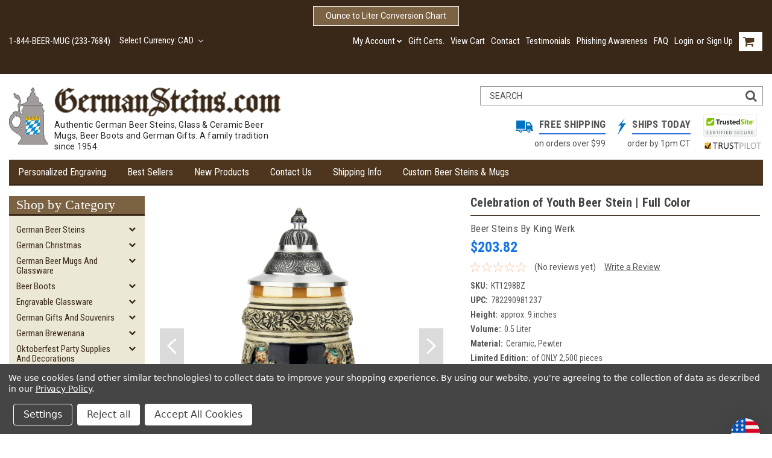

--- FILE ---
content_type: text/html; charset=UTF-8
request_url: https://www.germansteins.com/celebration-of-youth-beer-stein-full-color/?setCurrencyId=2
body_size: 50639
content:
<!DOCTYPE html>
<html class="no-js" lang="en">
    <head>
        <title>Celebration of Youth Beer Stein | Full Color - GermanSteins.com</title>
        <meta property="product:price:amount" content="203.82" /><meta property="product:price:currency" content="CAD" /><meta property="og:url" content="https://www.germansteins.com/celebration-of-youth-beer-stein-full-color/" /><meta property="og:site_name" content="GermanSteins.com" /><meta name="keywords" content="college beer stein, celebration of youth beer stein, beer theme beer stein, beer stein, keg beer stein"><meta name="description" content="This hand painted stein celebrates the joys of youth as three exuberant young men are depicted in detailed relief drinking out of stoneware mugs and lounging on several barrels of beer."><link rel='canonical' href='https://www.germansteins.com/celebration-of-youth-beer-stein-full-color/' /><meta name='platform' content='bigcommerce.stencil' /><meta property="og:type" content="product" />
<meta property="og:title" content="Celebration of Youth Beer Stein | Full Color" />
<meta property="og:description" content="This hand painted stein celebrates the joys of youth as three exuberant young men are depicted in detailed relief drinking out of stoneware mugs and lounging on several barrels of beer." />
<meta property="og:image" content="https://cdn11.bigcommerce.com/s-rwrfy3qb/products/3989/images/16090/Celebration_of_Youth_Beer_Stein_Full_Color_KT1298BZ_FNT_SM__14431.1631649964.220.220.jpg?c=2" />
<meta property="fb:admins" content="6004092270701" />
<meta property="og:availability" content="instock" />
<meta property="pinterest:richpins" content="enabled" />
        
         
        <!-- <link data-stencil-stylesheet href="https://cdn11.bigcommerce.com/s-rwrfy3qb/stencil/9bdf68b0-82bb-013c-c585-32f9ab7b4eb8/e/ae6d2a70-ccad-013e-ea49-7e3da8c058d4/font-awesome/css/font-awesome.min.css" rel="stylesheet"> -->
        <script src="https://use.fontawesome.com/63220265b2.js" async></script>
        <link href="https://cdn11.bigcommerce.com/s-rwrfy3qb/product_images/Black%20Stein%20favicon.jpg?t=1650641889" rel="shortcut icon">
        <meta name="viewport" content="width=device-width, initial-scale=1, maximum-scale=1">
        <script src="https://cdn11.bigcommerce.com/s-rwrfy3qb/stencil/9bdf68b0-82bb-013c-c585-32f9ab7b4eb8/e/ae6d2a70-ccad-013e-ea49-7e3da8c058d4/modernizr-custom.js" async></script>
        <meta name="google-site-verification" content="Rw_JmXli5K5JMyOGQ7bTJ2e6TbBx2rSsqcMlgClcyYQ" />
        <!-- Start Tracking Code for analytics_googleanalytics -->

<script data-bc-cookie-consent="3" type="text/plain" async src="https://www.googletagmanager.com/gtag/js?id=UA-23532907-1"></script>
<script data-bc-cookie-consent="3" type="text/plain">
window.dataLayer = window.dataLayer || [];
function gtag(){dataLayer.push(arguments);}
gtag('js', new Date());

gtag('config', 'UA-23532907-1')

function trackEcommerce() {
    function gaAddTrans(orderID, store, total, tax, shipping, city, state, country) {
        ga('ecommerce:addTransaction', {
            id: orderID,
            affiliation: store,
            revenue: total,
            tax: tax,
            shipping: shipping,
            city: city,
            state: state,
            country: country
        });
    }

    function gaAddItems(orderID, sku, product, variation, price, qty) {
        ga('ecommerce:addItem', {
            id: orderID,
            sku: sku,
            name: product,
            category: variation,
            price: price,
            quantity: qty
        });
    }

    function gaTrackTrans() {
        ga('ecommerce:send');
    }

    function gtagAddTrans(orderID, store, total, tax, shipping, city, state, country) {
        this.transaction = {
            transaction_id: orderID,
            affiliation: store,
            value: total,
            tax: tax,
            shipping: shipping,
            items: []
        };
    }

    function gtagAddItem(orderID, sku, product, variation, price, qty) {
        this.transaction.items.push({
            id: sku,
            name: product,
            category: variation,
            price: price,
            quantity: qty
        });
    }

    function gtagTrackTrans() {
        gtag('event', 'purchase', this.transaction);        
        this.transaction = null;
    }

    if (typeof gtag === 'function') {
        this._addTrans = gtagAddTrans;
        this._addItem = gtagAddItem;
        this._trackTrans = gtagTrackTrans;
    } else if (typeof ga === 'function') {
        this._addTrans = gaAddTrans;
        this._addItem = gaAddItems;
        this._trackTrans = gaTrackTrans;
    }
}

var pageTracker = new trackEcommerce();

</script>

<!-- End Tracking Code for analytics_googleanalytics -->

<!-- Start Tracking Code for analytics_siteverification -->

<meta name="google-site-verification" content="BNt-lRzV_5enyivh9tR4UhsR1rbY69OHbl-gGdhXv7Q" />
<meta name="msvalidate.01" content="FA49942C0CFA85454327135FF3725EEC" />

<!-- End Tracking Code for analytics_siteverification -->


<script type="text/javascript" src="https://checkout-sdk.bigcommerce.com/v1/loader.js" defer ></script>
<script src="https://www.google.com/recaptcha/api.js" async defer></script>
<script>window.consentManagerStoreConfig = function () { return {"storeName":"GermanSteins.com","privacyPolicyUrl":"https:\/\/www.germansteins.com\/privacy-policy\/","writeKey":null,"improvedConsentManagerEnabled":true,"AlwaysIncludeScriptsWithConsentTag":true}; };</script>
<script type="text/javascript" src="https://cdn11.bigcommerce.com/shared/js/bodl-consent-32a446f5a681a22e8af09a4ab8f4e4b6deda6487.js" integrity="sha256-uitfaufFdsW9ELiQEkeOgsYedtr3BuhVvA4WaPhIZZY=" crossorigin="anonymous" defer></script>
<script type="text/javascript" src="https://cdn11.bigcommerce.com/shared/js/storefront/consent-manager-config-3013a89bb0485f417056882e3b5cf19e6588b7ba.js" defer></script>
<script type="text/javascript" src="https://cdn11.bigcommerce.com/shared/js/storefront/consent-manager-08633fe15aba542118c03f6d45457262fa9fac88.js" defer></script>
<script type="text/javascript">
var BCData = {"product_attributes":{"sku":"KT1298BZ","upc":"782290981237","mpn":"KT1298BZ","gtin":"782290981237","weight":null,"base":true,"image":null,"price":{"without_tax":{"formatted":"$203.82","value":203.82,"currency":"CAD"},"tax_label":"WI Sales Tax"},"stock":2,"instock":true,"stock_message":null,"purchasable":true,"purchasing_message":null,"call_for_price_message":null}};
</script>
<script src='https://ecommplugins-trustboxsettings.trustpilot.com/stores/rwrfy3qb.js?settings=1683734312442' async></script><script src='https://widget.trustpilot.com/bootstrap/v5/tp.widget.bootstrap.min.js' async></script><script>
function z_getParameterByName(name) {
    name = name.replace(/[\[]/, "\\\[").replace(/[\]]/, "\\\]");
    var regex = new RegExp("[\\?&]" + name + "=([^&#]*)"),
        results = regex.exec(location.search);
    return results == null ? "" : decodeURIComponent(results[1].replace(/\+/g, " "));
}

if(z_getParameterByName("adid") !== "gshopping"){
    var head= document.getElementsByTagName('head')[0];
    var script= document.createElement('script');
    script.type= 'text/javascript';
    script.src= 'https://hello.zonos.com/hello.js?siteKey=ZOHCDIP9W8HS';
    head.appendChild(script);
}
</script>
                <script type="text/javascript">
                    const trustpilot_settings = {
                        page: "product" === "default" ? "landing" : "product",
                        sku: "KT1298BZ",
                        name: "Celebration of Youth Beer Stein | Full Color",
                        key: "MfKwr8JqnKdTMMpC",
                        product_id: "3989", // Needed for TrustBoxPreview
                    };
                    const createTrustBoxScript = function() {
                        const trustBoxScript = document.createElement('script');
                        trustBoxScript.async = true;
                        trustBoxScript.src = "https://ecommplugins-scripts.trustpilot.com/v2.1/js/header_bigcommerce.min.js";
                        document.head.appendChild(trustBoxScript);
                    };
                    if (BCData.product_attributes && !BCData.product_attributes.base && "sku" !== 'id') {
                        addEventListener('DOMContentLoaded', () => {
                            const endpoint = "/remote/v1/product-attributes/3989";
                            try {
                                stencilUtils.api.productAttributes.makeRequest(endpoint, "GET", {}, {}, function(err, res) {
                                    trustpilot_settings.sku = res.data["sku"];
                                    createTrustBoxScript();
                                })
                            } catch {
                                fetch(endpoint).then(function(res) {
                                    res.json().then(function(jsonRes) {
                                        trustpilot_settings.sku = jsonRes.data["sku"];
                                        createTrustBoxScript();
                                    });
                                });
                            }
                        });
                    } else {
                        createTrustBoxScript();
                    }
                </script>
            
<script nonce="">
(function () {
    var xmlHttp = new XMLHttpRequest();

    xmlHttp.open('POST', 'https://bes.gcp.data.bigcommerce.com/nobot');
    xmlHttp.setRequestHeader('Content-Type', 'application/json');
    xmlHttp.send('{"store_id":"425898","timezone_offset":"-6.0","timestamp":"2026-01-23T08:20:17.63733400Z","visit_id":"ab898f16-1e06-4d20-9dfd-39f2ce31af09","channel_id":1}');
})();
</script>

        

        
        
        
        
        
        <!-- snippet location htmlhead -->

        <link data-stencil-stylesheet href="https://cdn11.bigcommerce.com/s-rwrfy3qb/stencil/9bdf68b0-82bb-013c-c585-32f9ab7b4eb8/e/ae6d2a70-ccad-013e-ea49-7e3da8c058d4/css/theme-70337e30-8890-013c-c14e-5ad99c9292ff.css" rel="stylesheet">
        <style>
            .top-menu .right a.navUser-action, .top-menu .right span.or-text, .custom-pages-nav .navPages-action, h2.container-header  {
                color: #fff;
            }
        </style>
        <link data-stencil-stylesheet href="https://cdn11.bigcommerce.com/s-rwrfy3qb/stencil/9bdf68b0-82bb-013c-c585-32f9ab7b4eb8/e/ae6d2a70-ccad-013e-ea49-7e3da8c058d4/css/parts-warehouse-70337e30-8890-013c-c14e-5ad99c9292ff.css" rel="stylesheet">
        <link data-stencil-stylesheet href="https://cdn11.bigcommerce.com/s-rwrfy3qb/stencil/9bdf68b0-82bb-013c-c585-32f9ab7b4eb8/e/ae6d2a70-ccad-013e-ea49-7e3da8c058d4/css/custom-70337e30-8890-013c-c14e-5ad99c9292ff.css" rel="stylesheet">
        <link href="https://fonts.googleapis.com/css?family=Roboto+Condensed:400,700%7CRoboto:400,300&display=swap" rel="stylesheet">

    </head>
    <body class="main   twelve-eighty   ">

        <!-- snippet location header -->
        <div class="icons-svg-sprite"><svg xmlns="http://www.w3.org/2000/svg"><defs> <path id="stumbleupon-path-1" d="M0,0.0749333333 L31.9250667,0.0749333333 L31.9250667,31.984 L0,31.984"/> </defs><symbol viewBox="0 0 24 24" id="icon-add"><path d="M19 13h-6v6h-2v-6H5v-2h6V5h2v6h6v2z"/></symbol><symbol viewBox="0 0 358 512" id="icon-angle-down"> <path d="M180.8,393c-1.6,1.6-4.1,1.6-5.6,0L6,223.8c-1.5-1.5-1.6-4-0.1-5.5l22.7-22.7c1-1,2.1-1.2,2.9-1.2c0.7,0,1.8,0.2,2.7,1.1
	l144,143.7l143.8-143.8c1-1,2.1-1.2,2.9-1.2c0.7,0,1.8,0.2,2.7,1.1l22.8,22.7c1.5,1.5,1.6,4,0.1,5.5L180.8,393z"/> </symbol><symbol viewBox="0 0 256 512" id="icon-angle-left"> <path d="M26.6,253.1c-1.6,1.6-1.6,4.1,0,5.6L195.8,428c1.5,1.5,4,1.6,5.5,0.1l22.7-22.7c1-1,1.2-2.1,1.2-2.9c0-0.7-0.2-1.8-1.1-2.7
	l-143.7-144l143.8-143.8c1-1,1.2-2.1,1.2-2.9c0-0.7-0.2-1.8-1.1-2.7l-22.7-22.8c-1.5-1.5-4-1.6-5.5-0.1L26.6,253.1z"/> </symbol><symbol viewBox="0 0 256 512" id="icon-angle-right"> <path d="M230.1,253.1c1.6,1.6,1.6,4.1,0,5.6L60.9,428c-1.5,1.5-4,1.6-5.5,0.1l-22.7-22.7c-1-1-1.2-2.1-1.2-2.9
	c0-0.7,0.2-1.8,1.1-2.7l143.7-144L32.6,112.1c-1-1-1.2-2.1-1.2-2.9c0-0.7,0.2-1.8,1.1-2.7l22.7-22.8c1.5-1.5,4-1.6,5.5-0.1
	L230.1,253.1z"/> </symbol><symbol viewBox="0 0 358 512" id="icon-angle-up"> <path d="M175.3,113.8c1.6-1.6,4.1-1.6,5.6,0l169.2,169.2c1.5,1.5,1.6,4,0.1,5.5l-22.7,22.7c-1,1-2.1,1.2-2.9,1.2
	c-0.7,0-1.8-0.2-2.7-1.1L178,167.6L34.3,311.4c-1,1-2.1,1.2-2.9,1.2c-0.7,0-1.8-0.2-2.7-1.1L5.9,288.7c-1.5-1.5-1.6-4-0.1-5.5
	L175.3,113.8z"/> </symbol><symbol viewBox="0 0 36 36" id="icon-arrow-down"> <path d="M16.5 6v18.26l-8.38-8.38-2.12 2.12 12 12 12-12-2.12-2.12-8.38 8.38v-18.26h-3z"/> </symbol><symbol viewBox="0 0 12 8" id="icon-chevron-down"><path d="M6 6.174l5.313-4.96.23-.214.457.427-.23.214-5.51 5.146L6.03 7 6 6.972 5.97 7l-.23-.214L.23 1.64 0 1.428.458 1l.23.214L6 6.174z" stroke-linecap="square" fill-rule="evenodd"/></symbol><symbol viewBox="0 0 24 24" id="icon-chevron-left"><path d="M15.41 7.41L14 6l-6 6 6 6 1.41-1.41L10.83 12z"/></symbol><symbol viewBox="0 0 24 24" id="icon-chevron-right"><path d="M10 6L8.59 7.41 13.17 12l-4.58 4.59L10 18l6-6z"/></symbol><symbol viewBox="0 0 24 24" id="icon-close"><path d="M19 6.41L17.59 5 12 10.59 6.41 5 5 6.41 10.59 12 5 17.59 6.41 19 12 13.41 17.59 19 19 17.59 13.41 12z"/></symbol><symbol viewBox="0 0 32 32" id="icon-down-angle"> <g> <polygon points="29.7,11.8 27.2,9.3 16.2,20.3 5.3,9.3 2.8,11.8 13.7,22.8 13.7,22.8 16.2,25.3 16.2,25.3 16.2,25.3 18.7,22.8 
		18.7,22.8 	"/> <path d="M16.2,26.1l-3.3-3.3l0,0L2,11.8l3.3-3.3l10.9,10.9L27.2,8.5l3.3,3.3L16.2,26.1z M16.2,24.5L16.2,24.5l12.7-12.7l-1.7-1.7
		L16.2,21L5.3,10.1l-1.7,1.7l10.9,10.9l0,0L16.2,24.5z"/> </g> </symbol><symbol viewBox="0 0 28 28" id="icon-envelope"> <path d="M0 23.5v-12.406q0.688 0.766 1.578 1.359 5.656 3.844 7.766 5.391 0.891 0.656 1.445 1.023t1.477 0.75 1.719 0.383h0.031q0.797 0 1.719-0.383t1.477-0.75 1.445-1.023q2.656-1.922 7.781-5.391 0.891-0.609 1.563-1.359v12.406q0 1.031-0.734 1.766t-1.766 0.734h-23q-1.031 0-1.766-0.734t-0.734-1.766zM0 6.844q0-1.219 0.648-2.031t1.852-0.812h23q1.016 0 1.758 0.734t0.742 1.766q0 1.234-0.766 2.359t-1.906 1.922q-5.875 4.078-7.313 5.078-0.156 0.109-0.664 0.477t-0.844 0.594-0.812 0.508-0.898 0.422-0.781 0.141h-0.031q-0.359 0-0.781-0.141t-0.898-0.422-0.812-0.508-0.844-0.594-0.664-0.477q-1.422-1-4.094-2.852t-3.203-2.227q-0.969-0.656-1.828-1.805t-0.859-2.133z"/> </symbol><symbol viewBox="0 0 32 32" id="icon-facebook"> <path d="M2.428 0.41c-0.936 0-1.695 0.753-1.695 1.682v27.112c0 0.929 0.759 1.682 1.695 1.682h14.709v-11.802h-4.002v-4.599h4.002v-3.392c0-3.936 2.423-6.080 5.961-6.080 1.695 0 3.152 0.125 3.576 0.181v4.114l-2.454 0.001c-1.924 0-2.297 0.907-2.297 2.239v2.937h4.59l-0.598 4.599h-3.992v11.802h7.826c0.936 0 1.695-0.753 1.695-1.682v-27.112c0-0.929-0.759-1.682-1.695-1.682h-27.321z"/> </symbol><symbol viewBox="0 0 20 28" id="icon-google"> <path d="M1.734 21.156q0-1.266 0.695-2.344t1.852-1.797q2.047-1.281 6.312-1.563-0.5-0.641-0.742-1.148t-0.242-1.148q0-0.625 0.328-1.328-0.719 0.063-1.062 0.063-2.312 0-3.898-1.508t-1.586-3.82q0-1.281 0.562-2.484t1.547-2.047q1.188-1.031 2.844-1.531t3.406-0.5h6.516l-2.141 1.375h-2.063q1.172 0.984 1.766 2.078t0.594 2.5q0 1.125-0.383 2.023t-0.93 1.453-1.086 1.016-0.922 0.961-0.383 1.031q0 0.562 0.5 1.102t1.203 1.062 1.414 1.148 1.211 1.625 0.5 2.219q0 1.422-0.766 2.703-1.109 1.906-3.273 2.805t-4.664 0.898q-2.063 0-3.852-0.648t-2.695-2.148q-0.562-0.922-0.562-2.047zM4.641 20.438q0 0.875 0.367 1.594t0.953 1.18 1.359 0.781 1.563 0.453 1.586 0.133q0.906 0 1.742-0.203t1.547-0.609 1.141-1.141 0.43-1.703q0-0.391-0.109-0.766t-0.227-0.656-0.422-0.648-0.461-0.547-0.602-0.539-0.57-0.453-0.648-0.469-0.57-0.406q-0.25-0.031-0.766-0.031-0.828 0-1.633 0.109t-1.672 0.391-1.516 0.719-1.070 1.164-0.422 1.648zM6.297 4.906q0 0.719 0.156 1.523t0.492 1.609 0.812 1.445 1.172 1.047 1.508 0.406q0.578 0 1.211-0.258t1.023-0.68q0.828-0.875 0.828-2.484 0-0.922-0.266-1.961t-0.75-2.016-1.313-1.617-1.828-0.641q-0.656 0-1.289 0.305t-1.039 0.82q-0.719 0.922-0.719 2.5z"/> </symbol><symbol viewBox="0 0 43.2 32" id="icon-gplus-one"> <style type="text/css"> .st0{fill:#4D4D4D;} </style> <path class="st0" d="M40.2,2.1h-36c-1.1,0-2,0.9-2,2v25c0,1.1,0.9,2,2,2h36c1.1,0,2-0.9,2-2v-25C42.2,3,41.3,2.1,40.2,2.1z
	 M20.5,21.4c-2,2.8-6,3.6-9.1,2.4c-3.1-1.2-5.3-4.5-5.1-7.9c0.1-4.1,3.9-7.7,8-7.6c2-0.1,3.8,0.8,5.3,2c-0.6,0.7-1.3,1.4-2,2.1
	c-1.8-1.3-4.4-1.6-6.2-0.2c-2.6,1.8-2.7,6-0.2,8c2.4,2.2,7,1.1,7.7-2.3c-1.5,0-3,0-4.6,0c0-0.9,0-1.8,0-2.7c2.5,0,5.1,0,7.6,0
	C22.1,17.4,21.8,19.7,20.5,21.4z M31.5,17.5c-0.8,0-1.5,0-2.3,0c0,0.8,0,1.5,0,2.3c-0.8,0-1.5,0-2.3,0c0-0.8,0-1.5,0-2.3
	c-0.8,0-1.5,0-2.3,0c0-0.8,0-1.5,0-2.3c0.8,0,1.5,0,2.3,0c0-0.8,0-1.5,0-2.3c0.8,0,1.5,0,2.3,0c0,0.8,0,1.5,0,2.3c0.8,0,1.5,0,2.3,0
	C31.5,16,31.5,16.8,31.5,17.5z M37.8,23h-2.4V12.8h-2.6l1.4-2.2h3.6V23z"/> </symbol><symbol viewBox="0 0 612 792" id="icon-grid"> <rect x="111.5" y="188.752" width="109.48" height="109.495"/> <rect x="111.5" y="331.749" width="109.48" height="109.509"/> <rect x="111.5" y="474.773" width="109.48" height="109.469"/> <rect x="250.333" y="188.752" width="109.495" height="109.495"/> <rect x="250.333" y="331.79" width="109.495" height="109.468"/> <rect x="250.333" y="474.773" width="109.495" height="109.469"/> <rect x="389.168" y="188.752" width="109.497" height="109.495"/> <rect x="389.168" y="331.749" width="109.497" height="109.509"/> <rect x="389.168" y="474.773" width="109.497" height="109.469"/> </symbol><symbol viewBox="0 0 32 32" id="icon-instagram"> <path d="M25.522709,13.5369502 C25.7256898,14.3248434 25.8455558,15.1480745 25.8455558,15.9992932 C25.8455558,21.4379334 21.4376507,25.8455558 15.9998586,25.8455558 C10.5623493,25.8455558 6.15416148,21.4379334 6.15416148,15.9992932 C6.15416148,15.1480745 6.27459295,14.3248434 6.4775737,13.5369502 L3.6915357,13.5369502 L3.6915357,27.0764447 C3.6915357,27.7552145 4.24280653,28.3062027 4.92355534,28.3062027 L27.0764447,28.3062027 C27.7571935,28.3062027 28.3084643,27.7552145 28.3084643,27.0764447 L28.3084643,13.5369502 L25.522709,13.5369502 Z M27.0764447,3.6915357 L23.384909,3.6915357 C22.7050083,3.6915357 22.1543028,4.24280653 22.1543028,4.92214183 L22.1543028,8.61509104 C22.1543028,9.29442633 22.7050083,9.84569717 23.384909,9.84569717 L27.0764447,9.84569717 C27.7571935,9.84569717 28.3084643,9.29442633 28.3084643,8.61509104 L28.3084643,4.92214183 C28.3084643,4.24280653 27.7571935,3.6915357 27.0764447,3.6915357 Z M9.84597988,15.9992932 C9.84597988,19.3976659 12.6009206,22.1537374 15.9998586,22.1537374 C19.3987967,22.1537374 22.1543028,19.3976659 22.1543028,15.9992932 C22.1543028,12.6003551 19.3987967,9.84569717 15.9998586,9.84569717 C12.6009206,9.84569717 9.84597988,12.6003551 9.84597988,15.9992932 Z M3.6915357,31.9997173 C1.65296441,31.9997173 0,30.3461875 0,28.3062027 L0,3.6915357 C0,1.6526817 1.65296441,0 3.6915357,0 L28.3084643,0 C30.3473183,0 32,1.6526817 32,3.6915357 L32,28.3062027 C32,30.3461875 30.3473183,31.9997173 28.3084643,31.9997173 L3.6915357,31.9997173 Z" id="instagram-Imported-Layers" sketch:type="MSShapeGroup"/> </symbol><symbol viewBox="0 0 24 24" id="icon-keyboard-arrow-down"><path d="M7.41 7.84L12 12.42l4.59-4.58L18 9.25l-6 6-6-6z"/></symbol><symbol viewBox="0 0 24 24" id="icon-keyboard-arrow-up"><path d="M7.41 15.41L12 10.83l4.59 4.58L18 14l-6-6-6 6z"/></symbol><symbol viewBox="0 0 32 32" id="icon-linkedin"> <path d="M27.2684444,27.2675556 L22.5226667,27.2675556 L22.5226667,19.8408889 C22.5226667,18.0702222 22.4924444,15.792 20.0568889,15.792 C17.5866667,15.792 17.2097778,17.7217778 17.2097778,19.7146667 L17.2097778,27.2675556 L12.4693333,27.2675556 L12.4693333,11.9964444 L17.0186667,11.9964444 L17.0186667,14.0844444 L17.0844444,14.0844444 C17.7173333,12.8835556 19.2657778,11.6177778 21.5742222,11.6177778 C26.3804444,11.6177778 27.2684444,14.7795556 27.2684444,18.8924444 L27.2684444,27.2675556 L27.2684444,27.2675556 Z M7.11822222,9.91022222 C5.59377778,9.91022222 4.36444444,8.67733333 4.36444444,7.15733333 C4.36444444,5.63822222 5.59377778,4.40533333 7.11822222,4.40533333 C8.63644444,4.40533333 9.86844444,5.63822222 9.86844444,7.15733333 C9.86844444,8.67733333 8.63644444,9.91022222 7.11822222,9.91022222 L7.11822222,9.91022222 Z M4.74133333,11.9964444 L9.49244444,11.9964444 L9.49244444,27.2675556 L4.74133333,27.2675556 L4.74133333,11.9964444 Z M29.632,0 L2.36,0 C1.05777778,0 0,1.03288889 0,2.30755556 L0,29.6906667 C0,30.9653333 1.05777778,32 2.36,32 L29.632,32 C30.9368889,32 31.9991111,30.9653333 31.9991111,29.6906667 L31.9991111,2.30755556 C31.9991111,1.03288889 30.9368889,0 29.632,0 L29.632,0 Z" id="linkedin-Fill-4"/> </symbol><symbol viewBox="0 0 612 792" id="icon-list"> <rect x="125.876" y="189.126" width="109.226" height="109.239"/> <rect x="268.539" y="189.126" width="243.461" height="109.239"/> <rect x="125.876" y="331.789" width="109.226" height="109.253"/> <rect x="268.539" y="331.789" width="243.461" height="109.253"/> <rect x="125.876" y="474.479" width="109.226" height="109.212"/> <rect x="268.539" y="474.479" width="243.461" height="109.212"/> </symbol><symbol viewBox="0 0 70 32" id="icon-logo-american-express"> <path d="M69.102 17.219l0.399 9.094c-0.688 0.313-3.285 1.688-4.26 1.688h-4.788v-0.656c-0.546 0.438-1.549 0.656-2.467 0.656h-15.053v-2.466c0-0.344-0.057-0.344-0.345-0.344h-0.257v2.81h-4.961v-2.924c-0.832 0.402-1.749 0.402-2.581 0.402h-0.544v2.523h-6.050l-1.434-1.656-1.577 1.656h-9.72v-10.781h9.892l1.405 1.663 1.548-1.663h6.652c0.775 0 2.037 0.115 2.581 0.66v-0.66h5.936c0.602 0 1.749 0.115 2.523 0.66v-0.66h8.946v0.66c0.516-0.43 1.433-0.66 2.265-0.66h4.988v0.66c0.546-0.372 1.32-0.66 2.323-0.66h4.578zM34.905 23.871c1.577 0 3.183-0.43 3.183-2.581 0-2.093-1.635-2.523-3.069-2.523h-5.878l-2.38 2.523-2.236-2.523h-7.427v7.67h7.312l2.351-2.509 2.266 2.509h3.556v-2.566h2.322zM46.001 23.556c-0.172-0.23-0.487-0.516-0.946-0.66 0.516-0.172 1.318-0.832 1.318-2.036 0-0.889-0.315-1.377-0.917-1.721-0.602-0.315-1.319-0.372-2.266-0.372h-4.215v7.67h1.864v-2.796h1.978c0.66 0 1.032 0.058 1.319 0.344 0.316 0.373 0.316 1.032 0.316 1.548v0.903h1.836v-1.477c0-0.688-0.058-1.032-0.288-1.405zM53.571 20.373v-1.605h-6.136v7.67h6.136v-1.563h-4.33v-1.549h4.244v-1.548h-4.244v-1.405h4.33zM58.245 26.438c1.864 0 2.926-0.759 2.926-2.393 0-0.774-0.23-1.262-0.545-1.664-0.459-0.372-1.119-0.602-2.151-0.602h-1.004c-0.258 0-0.487-0.057-0.717-0.115-0.201-0.086-0.373-0.258-0.373-0.545 0-0.258 0.058-0.43 0.287-0.602 0.143-0.115 0.373-0.115 0.717-0.115h3.383v-1.634h-3.671c-1.978 0-2.638 1.204-2.638 2.294 0 2.438 2.151 2.322 3.842 2.38 0.344 0 0.544 0.058 0.66 0.173 0.115 0.086 0.23 0.315 0.23 0.544 0 0.201-0.115 0.373-0.23 0.488-0.173 0.115-0.373 0.172-0.717 0.172h-3.555v1.62h3.555zM65.442 26.439c1.864 0 2.924-0.76 2.924-2.394 0-0.774-0.229-1.262-0.544-1.664-0.459-0.372-1.119-0.602-2.151-0.602h-1.003c-0.258 0-0.488-0.057-0.718-0.115-0.201-0.086-0.373-0.258-0.373-0.545 0-0.258 0.115-0.43 0.287-0.602 0.144-0.115 0.373-0.115 0.717-0.115h3.383v-1.634h-3.671c-1.921 0-2.638 1.204-2.638 2.294 0 2.438 2.151 2.322 3.842 2.38 0.344 0 0.544 0.058 0.66 0.174 0.115 0.086 0.229 0.315 0.229 0.544 0 0.201-0.114 0.373-0.229 0.488s-0.373 0.172-0.717 0.172h-3.556v1.62h3.556zM43.966 20.518c0.23 0.115 0.373 0.344 0.373 0.659 0 0.344-0.143 0.602-0.373 0.774-0.287 0.115-0.545 0.115-0.889 0.115l-2.237 0.058v-1.749h2.237c0.344 0 0.659 0 0.889 0.143zM36.108 8.646c-0.287 0.172-0.544 0.172-0.918 0.172h-2.265v-1.692h2.265c0.316 0 0.688 0 0.918 0.114 0.23 0.144 0.344 0.374 0.344 0.718 0 0.315-0.114 0.602-0.344 0.689zM50.789 6.839l1.262 3.039h-2.523zM30.775 25.792l-2.838-3.183 2.838-3.011v6.193zM35.019 20.373c0.66 0 1.090 0.258 1.090 0.918s-0.43 1.032-1.090 1.032h-2.437v-1.95h2.437zM5.773 9.878l1.291-3.039 1.262 3.039h-2.552zM18.905 20.372l4.616 0 2.036 2.237-2.093 2.265h-4.559v-1.549h4.071v-1.548h-4.071v-1.405zM19.077 13.376l-0.545 1.377h-3.24l-0.546-1.319v1.319h-6.222l-0.66-1.749h-1.577l-0.717 1.749h-5.572l2.389-5.649 2.237-5.104h4.789l0.659 1.262v-1.262h5.591l1.262 2.724 1.233-2.724h17.835c0.832 0 1.548 0.143 2.093 0.602v-0.602h4.903v0.602c0.803-0.459 1.864-0.602 3.068-0.602h7.082l0.66 1.262v-1.262h5.218l0.775 1.262v-1.262h5.103v10.753h-5.161l-1.003-1.635v1.635h-6.423l-0.717-1.749h-1.577l-0.717 1.749h-3.355c-1.318 0-2.294-0.316-2.954-0.659v0.659h-7.971v-2.466c0-0.344-0.057-0.402-0.286-0.402h-0.258v2.867h-15.398v-1.377zM43.363 6.409c-0.832 0.831-0.975 1.864-1.004 3.011 0 1.377 0.344 2.266 0.947 2.925 0.659 0.66 1.806 0.86 2.695 0.86h2.151l0.716-1.692h3.843l0.717 1.692h3.727v-5.763l3.47 5.763h2.638v-7.684h-1.892v5.333l-3.24-5.333h-2.839v7.254l-3.096-7.254h-2.724l-2.638 6.050h-0.832c-0.487 0-1.003-0.115-1.262-0.373-0.344-0.402-0.488-1.004-0.488-1.836 0-0.803 0.144-1.405 0.488-1.748 0.373-0.316 0.774-0.431 1.434-0.431h1.749v-1.663h-1.749c-1.262 0-2.265 0.286-2.81 0.889zM39.579 5.52v7.684h1.863v-7.684h-1.863zM31.12 5.52l-0 7.685h1.806v-2.781h1.979c0.66 0 1.090 0.057 1.376 0.315 0.316 0.401 0.258 1.061 0.258 1.491v0.975h1.892v-1.519c0-0.66-0.057-1.004-0.344-1.377-0.172-0.229-0.487-0.488-0.889-0.659 0.516-0.23 1.319-0.832 1.319-2.036 0-0.889-0.373-1.377-0.976-1.75-0.602-0.344-1.262-0.344-2.208-0.344h-4.215zM23.636 5.521v7.685h6.165v-1.577h-4.301v-1.549h4.244v-1.577h-4.244v-1.377h4.301v-1.606h-6.165zM16.124 13.205h1.577l2.695-6.021v6.021h1.864v-7.684h-3.011l-2.265 5.219-2.409-5.219h-2.953v7.254l-3.154-7.254h-2.724l-3.297 7.684h1.978l0.688-1.692h3.871l0.688 1.692h3.756v-6.021z"/> </symbol><symbol viewBox="0 0 95 32" id="icon-logo-discover"> <path d="M50.431 8.059c4.546 0 8.092 3.49 8.092 7.936 0 4.471-3.571 7.961-8.093 7.961-4.638 0-8.115-3.444-8.115-8.051 0-4.334 3.635-7.845 8.115-7.845zM4.362 8.345c4.811 0 8.168 3.133 8.168 7.64 0 2.247-1.028 4.422-2.761 5.864-1.461 1.214-3.126 1.761-5.429 1.761h-4.339v-15.265h4.362zM7.832 19.81c1.027-0.912 1.639-2.379 1.639-3.847 0-1.464-0.612-2.882-1.639-3.798-0.984-0.892-2.146-1.235-4.065-1.235h-0.797v10.096h0.797c1.919 0 3.127-0.367 4.065-1.216zM13.9 23.611v-15.265h2.965v15.265h-2.965zM24.123 14.201c3.378 1.238 4.379 2.338 4.379 4.764 0 2.952-2.166 5.015-5.247 5.015-2.261 0-3.904-0.896-5.271-2.907l1.914-1.856c0.685 1.328 1.825 2.036 3.24 2.036 1.325 0 2.308-0.915 2.308-2.152 0-0.641-0.298-1.189-0.891-1.578-0.297-0.187-0.889-0.46-2.054-0.87-2.784-1.010-3.742-2.085-3.742-4.192 0-2.493 2.055-4.371 4.745-4.371 1.667 0 3.196 0.571 4.473 1.696l-1.549 2.033c-0.778-0.867-1.508-1.233-2.398-1.233-1.28 0-2.213 0.732-2.213 1.694 0 0.821 0.525 1.258 2.307 1.921zM29.438 15.986c0-4.436 3.605-7.985 8.101-7.985 1.278 0 2.352 0.273 3.653 0.935v3.504c-1.233-1.213-2.308-1.717-3.72-1.717-2.787 0-4.976 2.313-4.976 5.241 0 3.092 2.123 5.267 5.112 5.267 1.347 0 2.397-0.48 3.585-1.671v3.504c-1.347 0.638-2.443 0.892-3.72 0.892-4.519 0-8.034-3.478-8.034-7.97zM65.239 18.601l4.11-10.254h3.216l-6.573 15.655h-1.596l-6.46-15.655h3.24zM73.914 23.612v-15.265h8.418v2.585h-5.453v3.388h5.244v2.585h-5.244v4.123h5.453v2.584h-8.418zM94.081 12.852c0 2.336-1.23 3.87-3.469 4.329l4.794 6.43h-3.651l-4.105-6.135h-0.388v6.135h-2.969v-15.265h4.404c3.425 0 5.384 1.645 5.384 4.506zM88.125 15.372c1.9 0 2.903-0.827 2.903-2.359 0-1.486-1.004-2.266-2.856-2.266h-0.911v4.626h0.863z"/> </symbol><symbol viewBox="0 0 54 32" id="icon-logo-mastercard"> <path d="M48.366 15.193c0.6 0 0.9 0.437 0.9 1.282 0 1.281-0.546 2.209-1.337 2.209-0.6 0-0.9-0.436-0.9-1.31 0-1.281 0.573-2.182 1.337-2.182zM38.276 18.275c0-0.655 0.491-1.009 1.472-1.009 0.109 0 0.191 0.027 0.382 0.027-0.027 0.982-0.545 1.636-1.227 1.636-0.382 0-0.628-0.245-0.628-0.655zM26.278 15.848c0 0.082-0 0.192-0 0.327h-1.909c0.164-0.763 0.545-1.173 1.091-1.173 0.518 0 0.818 0.3 0.818 0.845zM38.060 0.002c8.838 0 16.003 7.165 16.003 16.002s-7.165 15.999-16.003 15.999c-3.834 0-7.324-1.344-10.080-3.594 2.102-2.031 3.707-4.567 4.568-7.44h-1.33c-0.833 2.553-2.297 4.807-4.199 6.627-1.892-1.816-3.342-4.078-4.172-6.62h-1.33c0.858 2.856 2.435 5.401 4.521 7.432-2.749 2.219-6.223 3.594-10.036 3.594-8.837 0-16.002-7.163-16.002-15.999s7.164-16.001 16.002-16.001c3.814 0 7.287 1.377 10.036 3.603-2.087 2.023-3.664 4.568-4.521 7.424h1.33c0.83-2.542 2.28-4.804 4.172-6.607 1.903 1.808 3.367 4.060 4.199 6.614h1.33c-0.861-2.872-2.466-5.413-4.568-7.443 2.757-2.249 6.246-3.592 10.080-3.592zM7.217 20.213h1.691l1.336-8.044h-2.672l-1.637 4.99-0.082-4.99h-2.454l-1.336 8.044h1.582l1.037-6.135 0.136 6.135h1.173l2.209-6.189zM14.47 19.477l0.054-0.408 0.382-2.318c0.109-0.736 0.136-0.982 0.136-1.309 0-1.254-0.791-1.909-2.263-1.909-0.627 0-1.2 0.082-2.045 0.327l-0.246 1.473 0.163-0.028 0.246-0.081c0.382-0.109 0.928-0.164 1.418-0.164 0.79 0 1.091 0.164 1.091 0.6 0 0.109 0 0.191-0.055 0.409-0.273-0.027-0.518-0.054-0.709-0.054-1.909 0-2.999 0.927-2.999 2.536 0 1.064 0.627 1.773 1.554 1.773 0.791 0 1.364-0.246 1.8-0.791l-0.027 0.682h1.418l0.027-0.164 0.027-0.246zM17.988 16.314c-0.736-0.327-0.819-0.409-0.819-0.709 0-0.355 0.3-0.519 0.845-0.519 0.328 0 0.791 0.028 1.227 0.082l0.246-1.5c-0.436-0.082-1.118-0.137-1.5-0.137-1.909 0-2.59 1.009-2.563 2.208 0 0.818 0.382 1.391 1.282 1.828 0.709 0.327 0.818 0.436 0.818 0.709 0 0.409-0.3 0.6-0.982 0.6-0.518 0-0.982-0.082-1.527-0.245l-0.246 1.5 0.082 0.027 0.3 0.054c0.109 0.027 0.246 0.055 0.464 0.055 0.382 0.054 0.709 0.054 0.928 0.054 1.8 0 2.645-0.682 2.645-2.181 0-0.9-0.354-1.418-1.2-1.828zM21.75 18.741c-0.409 0-0.573-0.136-0.573-0.464 0-0.082 0-0.164 0.027-0.273l0.463-2.726h0.873l0.218-1.609h-0.873l0.191-0.982h-1.691l-0.737 4.472-0.082 0.518-0.109 0.654c-0.027 0.191-0.055 0.409-0.055 0.573 0 0.954 0.491 1.445 1.364 1.445 0.382 0 0.764-0.055 1.227-0.218l0.218-1.445c-0.109 0.054-0.273 0.054-0.464 0.054zM25.732 18.851c-0.982 0-1.5-0.381-1.5-1.145 0-0.055 0-0.109 0.027-0.191h3.382c0.163-0.682 0.218-1.145 0.218-1.636 0-1.446-0.9-2.373-2.318-2.373-1.718 0-2.973 1.663-2.973 3.899 0 1.936 0.982 2.945 2.89 2.945 0.628 0 1.173-0.082 1.773-0.273l0.273-1.636c-0.6 0.3-1.145 0.409-1.773 0.409zM31.158 15.524h0.109c0.164-0.79 0.382-1.363 0.655-1.881l-0.055-0.027h-0.164c-0.573 0-0.9 0.273-1.418 1.064l0.164-1.009h-1.554l-1.064 6.544h1.718c0.627-4.008 0.791-4.69 1.609-4.69zM36.122 20.133l0.3-1.827c-0.545 0.273-1.036 0.409-1.445 0.409-1.009 0-1.609-0.737-1.609-1.963 0-1.773 0.9-3.027 2.182-3.027 0.491 0 0.928 0.136 1.528 0.436l0.3-1.745c-0.163-0.054-0.218-0.082-0.436-0.163l-0.682-0.164c-0.218-0.054-0.491-0.082-0.791-0.082-2.263 0-3.845 2.018-3.845 4.88 0 2.155 1.146 3.491 3 3.491 0.463 0 0.872-0.082 1.5-0.246zM41.521 19.069l0.355-2.318c0.136-0.736 0.136-0.982 0.136-1.309 0-1.254-0.763-1.909-2.236-1.909-0.627 0-1.2 0.082-2.045 0.327l-0.246 1.473 0.164-0.028 0.218-0.081c0.382-0.109 0.955-0.164 1.446-0.164 0.791 0 1.091 0.164 1.091 0.6 0 0.109-0.027 0.191-0.082 0.409-0.246-0.027-0.491-0.054-0.682-0.054-1.909 0-3 0.927-3 2.536 0 1.064 0.627 1.773 1.555 1.773 0.791 0 1.363-0.246 1.8-0.791l-0.028 0.682h1.418v-0.164l0.027-0.246 0.054-0.327zM43.648 20.214c0.627-4.008 0.791-4.69 1.608-4.69h0.109c0.164-0.79 0.382-1.363 0.655-1.881l-0.055-0.027h-0.164c-0.572 0-0.9 0.273-1.418 1.064l0.164-1.009h-1.554l-1.037 6.544h1.691zM48.829 20.214l1.608 0 1.309-8.044h-1.691l-0.382 2.291c-0.464-0.6-0.955-0.9-1.637-0.9-1.5 0-2.782 1.854-2.782 4.035 0 1.636 0.818 2.7 2.073 2.7 0.627 0 1.118-0.218 1.582-0.709zM11.306 18.279c0-0.655 0.492-1.009 1.447-1.009 0.136 0 0.218 0.027 0.382 0.027-0.027 0.982-0.518 1.636-1.228 1.636-0.382 0-0.6-0.245-0.6-0.655z"/> </symbol><symbol viewBox="0 0 57 32" id="icon-logo-paypal"> <path d="M47.11 10.477c2.211-0.037 4.633 0.618 4.072 3.276l-1.369 6.263h-3.159l0.211-0.947c-1.72 1.712-6.038 1.821-5.335-2.111 0.491-2.294 2.878-3.023 6.423-3.023 0.246-1.020-0.457-1.274-1.65-1.238s-2.633 0.437-3.089 0.655l0.281-2.293c0.913-0.182 2.106-0.583 3.615-0.583zM47.32 16.885c0.069-0.291 0.106-0.547 0.176-0.838h-0.773c-0.596 0-1.579 0.146-1.931 0.765-0.456 0.728 0.177 1.348 0.878 1.311 0.807-0.037 1.474-0.401 1.65-1.238zM53.883 8h3.242l-2.646 12.016h-3.209zM39.142 8.037c1.689 0 3.729 1.274 3.131 4.077-0.528 2.476-2.498 3.933-4.89 3.933h-2.428l-0.879 3.969h-3.412l2.603-11.979h5.874zM39.037 12.114c0.211-0.911-0.317-1.638-1.197-1.638h-1.689l-0.704 3.277h1.583c0.88 0 1.795-0.728 2.006-1.638zM16.346 10.476c2.184-0.037 4.611 0.618 4.056 3.276l-1.352 6.262h-3.155l0.208-0.947c-1.664 1.712-5.929 1.821-5.235-2.111 0.486-2.294 2.844-3.023 6.345-3.023 0.208-1.020-0.485-1.274-1.664-1.238s-2.601 0.437-3.017 0.655l0.277-2.293c0.867-0.182 2.046-0.583 3.537-0.583zM16.589 16.885c0.035-0.291 0.104-0.547 0.173-0.838h-0.797c-0.555 0-1.525 0.146-1.872 0.765-0.451 0.728 0.138 1.348 0.832 1.311 0.797-0.037 1.491-0.401 1.664-1.238zM28.528 10.648l3.255-0-7.496 13.351h-3.528l2.306-3.925-1.289-9.426h3.156l0.508 5.579zM8.499 8.036c1.728 0 3.738 1.274 3.139 4.077-0.529 2.476-2.504 3.933-4.867 3.933h-2.468l-0.847 3.969h-3.456l2.609-11.979h5.89zM8.393 12.114c0.247-0.911-0.317-1.638-1.164-1.638h-1.693l-0.741 3.277h1.623c0.882 0 1.763-0.728 1.975-1.638z"/> </symbol><symbol viewBox="0 0 49 32" id="icon-logo-visa"> <path d="M14.059 10.283l4.24-0-6.302 15.472-4.236 0.003-3.259-12.329c2.318 0.952 4.379 3.022 5.219 5.275l0.42 2.148zM17.416 25.771l2.503-15.501h4.001l-2.503 15.501h-4.002zM31.992 16.494c2.31 1.106 3.375 2.444 3.362 4.211-0.032 3.217-2.765 5.295-6.97 5.295-1.796-0.020-3.526-0.394-4.459-0.826l0.56-3.469 0.515 0.246c1.316 0.579 2.167 0.814 3.769 0.814 1.151 0 2.385-0.476 2.396-1.514 0.007-0.679-0.517-1.165-2.077-1.924-1.518-0.74-3.53-1.983-3.505-4.211 0.024-3.012 2.809-5.116 6.765-5.116 1.55 0 2.795 0.339 3.586 0.651l-0.542 3.36-0.359-0.178c-0.74-0.314-1.687-0.617-2.995-0.595-1.568 0-2.293 0.689-2.293 1.333-0.010 0.728 0.848 1.204 2.246 1.923zM46.199 10.285l3.239 15.49h-3.714s-0.368-1.782-0.488-2.322c-0.583 0-4.667-0.008-5.125-0.008-0.156 0.42-0.841 2.331-0.841 2.331h-4.205l5.944-14.205c0.419-1.011 1.138-1.285 2.097-1.285h3.093zM41.263 20.274c0.781 0 2.698 0 3.322 0-0.159-0.775-0.927-4.474-0.927-4.474l-0.27-1.337c-0.202 0.581-0.554 1.52-0.531 1.479 0 0-1.262 3.441-1.594 4.332zM9.723 18.702c-1.648-4.573-5.284-6.991-9.723-8.109l0.053-0.322h6.453c0.87 0.034 1.573 0.326 1.815 1.308z"/> </symbol><symbol viewBox="0 0 34 32" id="icon-pinterest"> <path d="M1.356 15.647c0 6.24 3.781 11.6 9.192 13.957-0.043-1.064-0.008-2.341 0.267-3.499 0.295-1.237 1.976-8.303 1.976-8.303s-0.491-0.973-0.491-2.411c0-2.258 1.319-3.945 2.962-3.945 1.397 0 2.071 1.041 2.071 2.288 0 1.393-0.895 3.477-1.356 5.408-0.385 1.616 0.817 2.935 2.424 2.935 2.909 0 4.869-3.708 4.869-8.101 0-3.34-2.267-5.839-6.39-5.839-4.658 0-7.56 3.447-7.56 7.297 0 1.328 0.394 2.264 1.012 2.989 0.284 0.333 0.324 0.467 0.221 0.849-0.074 0.28-0.243 0.955-0.313 1.223-0.102 0.386-0.417 0.524-0.769 0.381-2.145-0.869-3.145-3.201-3.145-5.822 0-4.329 3.679-9.519 10.975-9.519 5.863 0 9.721 4.21 9.721 8.729 0 5.978-3.349 10.443-8.285 10.443-1.658 0-3.217-0.889-3.751-1.899 0 0-0.892 3.511-1.080 4.189-0.325 1.175-0.963 2.349-1.546 3.264 1.381 0.405 2.84 0.625 4.352 0.625 8.48 0 15.355-6.822 15.355-15.238s-6.876-15.238-15.355-15.238c-8.48 0-15.356 6.822-15.356 15.238z"/> </symbol><symbol viewBox="0 0 26 28" id="icon-print"> <path d="M0 21.5v-6.5q0-1.234 0.883-2.117t2.117-0.883h1v-8.5q0-0.625 0.438-1.062t1.062-0.438h10.5q0.625 0 1.375 0.313t1.188 0.75l2.375 2.375q0.438 0.438 0.75 1.188t0.313 1.375v4h1q1.234 0 2.117 0.883t0.883 2.117v6.5q0 0.203-0.148 0.352t-0.352 0.148h-3.5v2.5q0 0.625-0.438 1.062t-1.062 0.438h-15q-0.625 0-1.062-0.438t-0.438-1.062v-2.5h-3.5q-0.203 0-0.352-0.148t-0.148-0.352zM6 24h14v-4h-14v4zM6 14h14v-6h-2.5q-0.625 0-1.062-0.438t-0.438-1.062v-2.5h-10v10zM22 15q0 0.406 0.297 0.703t0.703 0.297 0.703-0.297 0.297-0.703-0.297-0.703-0.703-0.297-0.703 0.297-0.297 0.703z"/> </symbol><symbol viewBox="0 0 24 24" id="icon-remove"><path d="M19 13H5v-2h14v2z"/></symbol><symbol viewBox="0 0 32 32" id="icon-rss"> <path d="M-0.465347858,2.01048219 C-0.465347858,2.01048219 28.7009958,0.574406533 31,31.3201126 L25.1092027,31.3201126 C25.1092027,31.3201126 26.2597741,8.90749482 -0.465347858,6.89506416 L-0.465347858,2.01048219 L-0.465347858,2.01048219 Z M-0.465347858,12.2127144 C-0.465347858,12.2127144 16.6328276,11.6363594 19.9369779,31.3201126 L14.0472499,31.3201126 C14.0472499,31.3201126 13.3297467,19.6839434 -0.465347858,17.0940884 L-0.465347858,12.2127144 L-0.465347858,12.2127144 Z M2.73614917,25.0304648 C4.79776783,25.0304648 6.47229834,26.7007181 6.47229834,28.766614 C6.47229834,30.8282326 4.79776783,32.5016938 2.73614917,32.5016938 C0.6723919,32.5016938 -1,30.8293019 -1,28.766614 C-1,26.7017874 0.6723919,25.0304648 2.73614917,25.0304648 Z" id="rss-Shape"/> </symbol><symbol viewBox="0 0 26 28" id="icon-star-original"> <path d="M0,10.1c0-0.4,0.3-0.6,0.9-0.7L9,9.5l3.2-8.4c0.2-0.4,0.5-0.6,0.8-0.6c0.3,0,0.6,0.2,0.8,0.6L17,9.4l8.1,0
	c0.6,0.1,0.9,0.3,0.9,0.7c0,0.2-0.1,0.5-0.4,0.8l-7,5.6l2.7,7.8c0,0.1,0,0.2,0,0.3c0,0.2-0.1,0.4-0.2,0.6s-0.3,0.2-0.5,0.2
	c-0.2,0-0.4-0.1-0.6-0.2l-7-3.7l-7,3.7c-0.2,0.1-0.4,0.2-0.6,0.2c-0.2,0-0.4-0.1-0.5-0.2c-0.1-0.2-0.2-0.3-0.2-0.6
	c0-0.1,0-0.2,0-0.3l2.8-7.8l-7.2-5.6C0.1,10.6,0,10.3,0,10.1L0,10.1z"/> </symbol><symbol viewBox="0 0 1045.81 994.62" id="icon-star"><polygon points="522.9 0 646.35 379.91 1045.81 379.91 722.64 614.71 846.08 994.62 522.9 759.83 199.73 994.62 323.17 614.71 0 379.91 399.46 379.91 522.9 0"/></symbol><symbol viewBox="0 0 32 32" id="icon-stumbleupon">  <mask id="stumbleupon-mask-2" sketch:name="Clip 2"> <use xlink:href="#stumbleupon-path-1"/> </mask> <path d="M31.9250667,16.0373333 C31.9250667,24.8533333 24.7784,32 15.9624,32 C7.14666667,32 0,24.8533333 0,16.0373333 C0,7.2216 7.14666667,0.0749333333 15.9624,0.0749333333 C24.7784,0.0749333333 31.9250667,7.2216 31.9250667,16.0373333 Z M21.9205547,16.3600826 L21.9205547,18.9857015 C21.9205547,19.5214765 21.494073,19.9558236 20.968,19.9558236 C20.441927,19.9558236 20.0154453,19.5214765 20.0154453,18.9857015 L20.0154453,16.4101275 L18.1823358,16.9675798 L16.9525547,16.3839008 L16.9525547,18.9383327 C16.9717372,21.1844666 18.7659562,23 20.976146,23 C23.1984234,23 25,21.1651979 25,18.9019364 L25,16.3600826 L21.9205547,16.3600826 Z M16.9525547,14.2429415 L18.1823358,14.8266205 L20.0154453,14.2691683 L20.0154453,12.9736203 C19.9505401,10.7684323 18.1810219,9 16,9 C13.8268613,9 12.0618102,10.7555866 11.9845547,12.9492669 L11.9845547,18.8684839 C11.9845547,19.404259 11.558073,19.8386061 11.032,19.8386061 C10.505927,19.8386061 10.0794453,19.404259 10.0794453,18.8684839 L10.0794453,16.3600826 L7,16.3600826 L7,18.9019364 C7,21.1651979 8.80131387,23 11.0235912,23 C13.2264234,23 15.0119708,21.1965095 15.0429781,18.9608128 L15.0474453,13.114656 C15.0474453,12.578881 15.473927,12.1445339 16,12.1445339 C16.526073,12.1445339 16.9525547,12.578881 16.9525547,13.114656 L16.9525547,14.2429415 Z" id="stumbleupon-Fill-1" sketch:type="MSShapeGroup" mask="url(#stumbleupon-mask-2)"/> </symbol><symbol viewBox="0 0 32 32" id="icon-tumblr"> <path d="M23.852762,25.5589268 C23.2579209,25.8427189 22.1195458,26.089634 21.2697728,26.1120809 C18.7092304,26.1810247 18.2121934,24.3131275 18.1897466,22.9566974 L18.1897466,12.9951133 L24.6159544,12.9951133 L24.6159544,8.15140729 L18.2137967,8.15140729 L18.2137967,0 L13.5256152,0 C13.4486546,0 13.3139736,0.0673405008 13.2963368,0.238898443 C13.0221648,2.73370367 11.8533261,7.11243957 7,8.86168924 L7,12.9951133 L10.2387574,12.9951133 L10.2387574,23.4521311 C10.2387574,27.0307977 12.8794671,32.1166089 19.8508122,31.9979613 C22.2013164,31.9578777 24.8131658,30.9718204 25.3919735,30.1236507 L23.852762,25.5589268"/> </symbol><symbol viewBox="0 0 43 32" id="icon-twitter"> <path d="M36.575 5.229c1.756-0.952 3.105-2.46 3.74-4.257-1.644 0.882-3.464 1.522-5.402 1.867-1.551-1.495-3.762-2.429-6.209-2.429-4.697 0-8.506 3.445-8.506 7.694 0 0.603 0.075 1.19 0.22 1.753-7.069-0.321-13.337-3.384-17.532-8.039-0.732 1.136-1.152 2.458-1.152 3.868 0 2.669 1.502 5.024 3.784 6.404-1.394-0.040-2.706-0.386-3.853-0.962-0.001 0.032-0.001 0.064-0.001 0.097 0 3.728 2.932 6.837 6.823 7.544-0.714 0.176-1.465 0.27-2.241 0.27-0.548 0-1.081-0.048-1.6-0.138 1.083 3.057 4.224 5.281 7.946 5.343-2.911 2.064-6.579 3.294-10.564 3.294-0.687 0-1.364-0.036-2.029-0.108 3.764 2.183 8.235 3.457 13.039 3.457 15.646 0 24.202-11.724 24.202-21.891 0-0.334-0.008-0.665-0.025-0.995 1.662-1.085 3.104-2.439 4.244-3.982-1.525 0.612-3.165 1.025-4.885 1.211z"/> </symbol><symbol viewBox="0 0 32 32" id="icon-up-angle"> <g> <polygon points="2.8,22.8 5.3,25.3 16.2,14.3 27.2,25.3 29.7,22.8 18.7,11.8 18.7,11.8 16.2,9.3 16.2,9.3 16.2,9.3 13.7,11.8 
		13.7,11.8 	"/> <path d="M16.2,8.5l3.3,3.3l0,0l10.9,10.9l-3.3,3.3L16.2,15.1L5.3,26.1L2,22.8L16.2,8.5z M16.2,10.1L16.2,10.1L3.6,22.8l1.7,1.7
		l10.9-10.9l10.9,10.9l1.7-1.7L17.9,11.8l0,0L16.2,10.1z"/> </g> </symbol><symbol viewBox="0 0 32 32" id="icon-youtube"> <path d="M31.6634051,8.8527593 C31.6634051,8.8527593 31.3509198,6.64879843 30.3919217,5.67824658 C29.1757339,4.40441487 27.8125088,4.39809002 27.1873503,4.32353816 C22.7118278,4 15.9983092,4 15.9983092,4 L15.984407,4 C15.984407,4 9.27104501,4 4.79536595,4.32353816 C4.17017613,4.39809002 2.80745205,4.40441487 1.59082583,5.67824658 C0.631890411,6.64879843 0.319843444,8.8527593 0.319843444,8.8527593 C0.319843444,8.8527593 0,11.4409393 0,14.0290881 L0,16.4554834 C0,19.0436008 0.319843444,21.6317495 0.319843444,21.6317495 C0.319843444,21.6317495 0.631890411,23.8357417 1.59082583,24.8062935 C2.80745205,26.0801566 4.40557339,26.0398591 5.11736986,26.1733699 C7.67602348,26.4187241 15.9913894,26.4946536 15.9913894,26.4946536 C15.9913894,26.4946536 22.7118278,26.4845401 27.1873503,26.1610333 C27.8125088,26.0864501 29.1757339,26.0801566 30.3919217,24.8062935 C31.3509198,23.8357417 31.6634051,21.6317495 31.6634051,21.6317495 C31.6634051,21.6317495 31.9827789,19.0436008 31.9827789,16.4554834 L31.9827789,14.0290881 C31.9827789,11.4409393 31.6634051,8.8527593 31.6634051,8.8527593 Z M12.6895342,19.39582 L12.6880626,10.4095186 L21.3299413,14.9183249 L12.6895342,19.39582 Z" id="youtube-Imported-Layers"/> </symbol></svg>
</div>


            <div class="header-container ">
<div class="mobileBanner"><p><a class="sameDay" title="Free and Same Day shipping available, see full details" href="/shipping-rates-and-transit-time/">Free Shipping On Orders Over $99</a></p></div>
<div style="background:#7b6243; position:relative; top:16px; display:none;" class="mobileBanner"><p><a class="sameDay" a title="Holiday special for 2019" href="/holiday-sale" ><img style="max-width:100px;" alt="" src="https://www.germansteins.com/product_images/uploaded_images/cyber2019new.png" /></a></p></div>

<div class="headerMobileNewBar" style="">
    <div style="max-width:1280px;margin: 0px auto; padding:10px 0; ">
 
    <!-- <a class="holidayShipLink" title="View our Holiday Shipping Information" href="/holiday-shipping-information"><b>Holiday</b> Shipping Info</a> -->

  
    <a style="background: #7b6243; display: inline-block; padding: 5px 20px; color: #FFF; border: 1px solid #FFF; text-decoration: none; margin: 0 5px;" href="/measuring-styles/Details">Ounce to Liter Conversion Chart</a>
  
  <a id="holidaySpecialBanner" title="Holiday special for 2025" href="/holiday-sale" class="flex-column-inet" style="display: none;">
    <div class="flex-inet">
      <div><img class="nav-small-img cyber2019" style="max-width: 160px;max-height: 60px;" src="https://cdn11.bigcommerce.com/s-rwrfy3qb/images/stencil/original/image-manager/cyber25.png"></div>
    </div>
  </a>

<!--
  <a title="Fathers Day special for 2024" href="/promotion-details/" class="flex-column-inet">
    <div class="flex-inet">
      <div><img class="nav-small-img cyber2019" style="max-width: 160px;max-height: 60px;" src="https://cdn11.bigcommerce.com/s-rwrfy3qb/images/stencil/original/image-manager/5off.png?t=1716387366"></div>
    </div>
  </a>
-->
  
  </div>
</div>

<style type="text/css">
    .headerMobileNewBar {text-align:center; background:#392818; width:100%; padding:0;}
    .holidayShipLink {color:#FFF; text-decoration:none; text-align:center; border:1px solid #FFF; padding:5px 10px; margin:10px 0; display:inline-block; transition:all 0.2s ease;}
    .holidayShipLink:hover {color:#7b6243; border:1px solid #7b6243; transition:all 0.4s ease;}
    .cyber2019 {transition:all 0.2s ease;}
        .cyber2019:hover {opacity:0.6; transition:all 0.4s ease;}
        
    @media (max-width: 800px) {
        .headerMobileNewBar { padding:20px 0 0; }
    }
</style>



<div class="top-menu" style="height: 70px;">
    <!--<div style="background: #392818; text-align: center;">
        
    </div>-->
    <div class="content">
         <a href="#" class="mobileMenu-toggle" data-mobile-menu-toggle="menu">
            <span class="mobileMenu-toggleIcon">Toggle menu</span>
        </a>

        <!-- OPTIONAL SHORT MESSAGE LINK -->
        <!-- <div class="left">
          <a class="optional-message-link" href="">Put an optional message here.</a>
        </div> -->

        <div class="left phone-number">
                1-844-BEER-MUG (233-7684)
        </div>

        <div class="currency-converter">
          <ul class="navPages-list navPages-list--user">
                  <li class="navPages-item">
                      <a class="navPages-action has-subMenu" href="#" data-collapsible="navPages-currency" aria-controls="navPages-currency" aria-expanded="false">
                          Select Currency: CAD <i class="icon navPages-action-moreIcon" aria-hidden="true"><svg><use xmlns:xlink="http://www.w3.org/1999/xlink" xlink:href="#icon-chevron-down"></use></svg></i>
                      </a>
                      <div class="navPage-subMenu" id="navPages-currency" aria-hidden="true" tabindex="-1">
                          <ul class="navPnavPagesage-subMenu-list">
                              <li class="navPage-subMenu-item">
                                  <a class="navPage-subMenu-action navPages-action" href="https://www.germansteins.com/celebration-of-youth-beer-stein-full-color/?setCurrencyId=1">
                                          USD
                                  </a>
                              </li>
                              <li class="navPage-subMenu-item">
                                  <a class="navPage-subMenu-action navPages-action" href="https://www.germansteins.com/celebration-of-youth-beer-stein-full-color/?setCurrencyId=2">
                                          <strong>CAD</strong>
                                  </a>
                              </li>
                              <li class="navPage-subMenu-item">
                                  <a class="navPage-subMenu-action navPages-action" href="https://www.germansteins.com/celebration-of-youth-beer-stein-full-color/?setCurrencyId=3">
                                          EUR
                                  </a>
                              </li>
                              <li class="navPage-subMenu-item">
                                  <a class="navPage-subMenu-action navPages-action" href="https://www.germansteins.com/celebration-of-youth-beer-stein-full-color/?setCurrencyId=4">
                                          JPY
                                  </a>
                              </li>
                              <li class="navPage-subMenu-item">
                                  <a class="navPage-subMenu-action navPages-action" href="https://www.germansteins.com/celebration-of-youth-beer-stein-full-color/?setCurrencyId=5">
                                          NZD
                                  </a>
                              </li>
                              <li class="navPage-subMenu-item">
                                  <a class="navPage-subMenu-action navPages-action" href="https://www.germansteins.com/celebration-of-youth-beer-stein-full-color/?setCurrencyId=6">
                                          GBP
                                  </a>
                              </li>
                              <li class="navPage-subMenu-item">
                                  <a class="navPage-subMenu-action navPages-action" href="https://www.germansteins.com/celebration-of-youth-beer-stein-full-color/?setCurrencyId=7">
                                          CHF
                                  </a>
                              </li>
                              <li class="navPage-subMenu-item">
                                  <a class="navPage-subMenu-action navPages-action" href="https://www.germansteins.com/celebration-of-youth-beer-stein-full-color/?setCurrencyId=8">
                                          TRY
                                  </a>
                              </li>
                              <li class="navPage-subMenu-item">
                                  <a class="navPage-subMenu-action navPages-action" href="https://www.germansteins.com/celebration-of-youth-beer-stein-full-color/?setCurrencyId=10">
                                          KRW
                                  </a>
                              </li>
                              <li class="navPage-subMenu-item">
                                  <a class="navPage-subMenu-action navPages-action" href="https://www.germansteins.com/celebration-of-youth-beer-stein-full-color/?setCurrencyId=11">
                                          AUD
                                  </a>
                              </li>
                              <li class="navPage-subMenu-item">
                                  <a class="navPage-subMenu-action navPages-action" href="https://www.germansteins.com/celebration-of-youth-beer-stein-full-color/?setCurrencyId=12">
                                          HUF
                                  </a>
                              </li>
                              <li class="navPage-subMenu-item">
                                  <a class="navPage-subMenu-action navPages-action" href="https://www.germansteins.com/celebration-of-youth-beer-stein-full-color/?setCurrencyId=13">
                                          BGN
                                  </a>
                              </li>
                              <li class="navPage-subMenu-item">
                                  <a class="navPage-subMenu-action navPages-action" href="https://www.germansteins.com/celebration-of-youth-beer-stein-full-color/?setCurrencyId=14">
                                          KHR
                                  </a>
                              </li>
                              <li class="navPage-subMenu-item">
                                  <a class="navPage-subMenu-action navPages-action" href="https://www.germansteins.com/celebration-of-youth-beer-stein-full-color/?setCurrencyId=15">
                                          SEK
                                  </a>
                              </li>
                              <li class="navPage-subMenu-item">
                                  <a class="navPage-subMenu-action navPages-action" href="https://www.germansteins.com/celebration-of-youth-beer-stein-full-color/?setCurrencyId=16">
                                          NOK
                                  </a>
                              </li>
                              <li class="navPage-subMenu-item">
                                  <a class="navPage-subMenu-action navPages-action" href="https://www.germansteins.com/celebration-of-youth-beer-stein-full-color/?setCurrencyId=18">
                                          MXN
                                  </a>
                              </li>
                              <li class="navPage-subMenu-item">
                                  <a class="navPage-subMenu-action navPages-action" href="https://www.germansteins.com/celebration-of-youth-beer-stein-full-color/?setCurrencyId=19">
                                          UAH
                                  </a>
                              </li>
                              <li class="navPage-subMenu-item">
                                  <a class="navPage-subMenu-action navPages-action" href="https://www.germansteins.com/celebration-of-youth-beer-stein-full-color/?setCurrencyId=20">
                                          ZAR
                                  </a>
                              </li>
                              <li class="navPage-subMenu-item">
                                  <a class="navPage-subMenu-action navPages-action" href="https://www.germansteins.com/celebration-of-youth-beer-stein-full-color/?setCurrencyId=21">
                                          DKK
                                  </a>
                              </li>
                              <li class="navPage-subMenu-item">
                                  <a class="navPage-subMenu-action navPages-action" href="https://www.germansteins.com/celebration-of-youth-beer-stein-full-color/?setCurrencyId=22">
                                          PHP
                                  </a>
                              </li>
                              <li class="navPage-subMenu-item">
                                  <a class="navPage-subMenu-action navPages-action" href="https://www.germansteins.com/celebration-of-youth-beer-stein-full-color/?setCurrencyId=23">
                                          SAR
                                  </a>
                              </li>
                              <li class="navPage-subMenu-item">
                                  <a class="navPage-subMenu-action navPages-action" href="https://www.germansteins.com/celebration-of-youth-beer-stein-full-color/?setCurrencyId=24">
                                          PLN
                                  </a>
                              </li>
                              <li class="navPage-subMenu-item">
                                  <a class="navPage-subMenu-action navPages-action" href="https://www.germansteins.com/celebration-of-youth-beer-stein-full-color/?setCurrencyId=25">
                                          BRL
                                  </a>
                              </li>
                              <li class="navPage-subMenu-item">
                                  <a class="navPage-subMenu-action navPages-action" href="https://www.germansteins.com/celebration-of-youth-beer-stein-full-color/?setCurrencyId=26">
                                          CNY
                                  </a>
                              </li>
                              <li class="navPage-subMenu-item">
                                  <a class="navPage-subMenu-action navPages-action" href="https://www.germansteins.com/celebration-of-youth-beer-stein-full-color/?setCurrencyId=27">
                                          PEN
                                  </a>
                              </li>
                              <li class="navPage-subMenu-item">
                                  <a class="navPage-subMenu-action navPages-action" href="https://www.germansteins.com/celebration-of-youth-beer-stein-full-color/?setCurrencyId=28">
                                          AED
                                  </a>
                              </li>
                              <li class="navPage-subMenu-item">
                                  <a class="navPage-subMenu-action navPages-action" href="https://www.germansteins.com/celebration-of-youth-beer-stein-full-color/?setCurrencyId=29">
                                          XPF
                                  </a>
                              </li>
                              <li class="navPage-subMenu-item">
                                  <a class="navPage-subMenu-action navPages-action" href="https://www.germansteins.com/celebration-of-youth-beer-stein-full-color/?setCurrencyId=30">
                                          TWD
                                  </a>
                              </li>
                              <li class="navPage-subMenu-item">
                                  <a class="navPage-subMenu-action navPages-action" href="https://www.germansteins.com/celebration-of-youth-beer-stein-full-color/?setCurrencyId=31">
                                          MYR
                                  </a>
                              </li>
                              <li class="navPage-subMenu-item">
                                  <a class="navPage-subMenu-action navPages-action" href="https://www.germansteins.com/celebration-of-youth-beer-stein-full-color/?setCurrencyId=32">
                                          IDR
                                  </a>
                              </li>
                              <li class="navPage-subMenu-item">
                                  <a class="navPage-subMenu-action navPages-action" href="https://www.germansteins.com/celebration-of-youth-beer-stein-full-color/?setCurrencyId=33">
                                          GTQ
                                  </a>
                              </li>
                              <li class="navPage-subMenu-item">
                                  <a class="navPage-subMenu-action navPages-action" href="https://www.germansteins.com/celebration-of-youth-beer-stein-full-color/?setCurrencyId=34">
                                          THB
                                  </a>
                              </li>
                              <li class="navPage-subMenu-item">
                                  <a class="navPage-subMenu-action navPages-action" href="https://www.germansteins.com/celebration-of-youth-beer-stein-full-color/?setCurrencyId=35">
                                          MKD
                                  </a>
                              </li>
                              <li class="navPage-subMenu-item">
                                  <a class="navPage-subMenu-action navPages-action" href="https://www.germansteins.com/celebration-of-youth-beer-stein-full-color/?setCurrencyId=36">
                                          ILS
                                  </a>
                              </li>
                              <li class="navPage-subMenu-item">
                                  <a class="navPage-subMenu-action navPages-action" href="https://www.germansteins.com/celebration-of-youth-beer-stein-full-color/?setCurrencyId=37">
                                          VND
                                  </a>
                              </li>
                              <li class="navPage-subMenu-item">
                                  <a class="navPage-subMenu-action navPages-action" href="https://www.germansteins.com/celebration-of-youth-beer-stein-full-color/?setCurrencyId=38">
                                          NPR
                                  </a>
                              </li>
                              <li class="navPage-subMenu-item">
                                  <a class="navPage-subMenu-action navPages-action" href="https://www.germansteins.com/celebration-of-youth-beer-stein-full-color/?setCurrencyId=39">
                                          ISK
                                  </a>
                              </li>
                              <li class="navPage-subMenu-item">
                                  <a class="navPage-subMenu-action navPages-action" href="https://www.germansteins.com/celebration-of-youth-beer-stein-full-color/?setCurrencyId=40">
                                          CZK
                                  </a>
                              </li>
                              <li class="navPage-subMenu-item">
                                  <a class="navPage-subMenu-action navPages-action" href="https://www.germansteins.com/celebration-of-youth-beer-stein-full-color/?setCurrencyId=41">
                                          TTD
                                  </a>
                              </li>
                              <li class="navPage-subMenu-item">
                                  <a class="navPage-subMenu-action navPages-action" href="https://www.germansteins.com/celebration-of-youth-beer-stein-full-color/?setCurrencyId=42">
                                          EGP
                                  </a>
                              </li>
                              <li class="navPage-subMenu-item">
                                  <a class="navPage-subMenu-action navPages-action" href="https://www.germansteins.com/celebration-of-youth-beer-stein-full-color/?setCurrencyId=43">
                                          LKR
                                  </a>
                              </li>
                              <li class="navPage-subMenu-item">
                                  <a class="navPage-subMenu-action navPages-action" href="https://www.germansteins.com/celebration-of-youth-beer-stein-full-color/?setCurrencyId=44">
                                          RSD
                                  </a>
                              </li>
                              <li class="navPage-subMenu-item">
                                  <a class="navPage-subMenu-action navPages-action" href="https://www.germansteins.com/celebration-of-youth-beer-stein-full-color/?setCurrencyId=45">
                                          NGN
                                  </a>
                              </li>
                              <li class="navPage-subMenu-item">
                                  <a class="navPage-subMenu-action navPages-action" href="https://www.germansteins.com/celebration-of-youth-beer-stein-full-color/?setCurrencyId=46">
                                          BDT
                                  </a>
                              </li>
                              <li class="navPage-subMenu-item">
                                  <a class="navPage-subMenu-action navPages-action" href="https://www.germansteins.com/celebration-of-youth-beer-stein-full-color/?setCurrencyId=47">
                                          KYD
                                  </a>
                              </li>
                              <li class="navPage-subMenu-item">
                                  <a class="navPage-subMenu-action navPages-action" href="https://www.germansteins.com/celebration-of-youth-beer-stein-full-color/?setCurrencyId=48">
                                          BHD
                                  </a>
                              </li>
                              <li class="navPage-subMenu-item">
                                  <a class="navPage-subMenu-action navPages-action" href="https://www.germansteins.com/celebration-of-youth-beer-stein-full-color/?setCurrencyId=49">
                                          PKR
                                  </a>
                              </li>
                              <li class="navPage-subMenu-item">
                                  <a class="navPage-subMenu-action navPages-action" href="https://www.germansteins.com/celebration-of-youth-beer-stein-full-color/?setCurrencyId=50">
                                          DOP
                                  </a>
                              </li>
                              <li class="navPage-subMenu-item">
                                  <a class="navPage-subMenu-action navPages-action" href="https://www.germansteins.com/celebration-of-youth-beer-stein-full-color/?setCurrencyId=51">
                                          QAR
                                  </a>
                              </li>
                              <li class="navPage-subMenu-item">
                                  <a class="navPage-subMenu-action navPages-action" href="https://www.germansteins.com/celebration-of-youth-beer-stein-full-color/?setCurrencyId=52">
                                          MMK
                                  </a>
                              </li>
                          </ul>
                      </div>
                  </li>
          </ul>
        </div>


        <div class="right account-links">
            <ul>
             <span class="only-desktop-inet"> 
             
<li class="navUser-item navUser-item-inet top-has-sub">
    <a class="navUser-action" href="https://www.germansteins.com/account.php">My Account<i class="fa fa-chevron-down" aria-hidden="true"></i></a>
   <ul class="top-sub">
           <li class="navUser-item navUser-item-inet">
    <a class="navUser-action" href="https://www.germansteins.com/orderstatus.php">Order Status</a>
</li>
<li class="navUser-item navUser-item-inet">
    <a class="navUser-action" href="https://www.germansteins.com/wishlist.php">Wish Lists</a>
</li>
   </ul>
</li>
     <li class="navUser-item navUser-item-inet mobile-top">
    <a class="navUser-action" href="https://www.germansteins.com/orderstatus.php">Order Status</a>
</li>
<li class="navUser-item navUser-item-inet mobile-top">
    <a class="navUser-action" href="https://www.germansteins.com/wishlist.php">Wish Lists</a>
</li>

<li class="navUser-item navUser-item-inet">
    <a class="navUser-action" href="https://www.germansteins.com/giftcertificates.php">Gift Certs.</a>
</li>
<li class="navUser-item navUser-item-inet">
    <a class="navUser-action" href="https://www.germansteins.com/cart.php">View Cart</a>
</li>
<li class="navUser-item navUser-item-inet">
    <a class="navUser-action" href="https://www.germansteins.com/pages/Contact-Us.html">Contact</a>
</li>
<li class="navUser-item navUser-item-inet">
    <a class="navUser-action" href="https://www.germansteins.com/pages/customer-comments.html">Testimonials</a>
</li>
<li class="navUser-item navUser-item-inet">
    <a class="navUser-action" href="/phishing-awareness">Phishing Awareness</a>
</li>
<li class="navUser-item navUser-item-inet">
    <a class="navUser-action" href="https://www.germansteins.com/pages/faq.html">FAQ</a>
</li>
  
    <li class="navUser-item navUser-item-inet navUser-item--account">
            <a class="navUser-action only-desktop-inet" href="/login.php"><a class="navUser-action login" href="/login.php">Login</a><span class="or-text">or</span><a class="navUser-action create" href="/login.php?action=create_account">Sign Up</a>
     </li>
            </span>  
        <li class="navUser-item navUser-item--cart">
            <a
                class="navUser-action"
                data-cart-preview
                data-dropdown="cart-preview-dropdown"
                data-options="align:right"
                href="/cart.php">
                <span class="navUser-item-cartLabel"><i class="fa fa-shopping-cart" aria-hidden="true"></i></span> <span class="countPill cart-quantity">0</span>
            </a>

            <div class="dropdown-menu" id="cart-preview-dropdown" data-dropdown-content aria-hidden="true"></div>
        </li>
            </ul>
        </div>
        <div class="clear"></div>
    </div>
</div>

<div class="header-container full-width  full-width in-container">
  <div class="header-padding">
  <div class="header-padding">
  <!-- logo -->
  <header class="header" role="banner">
    <h1 class="header-logo header-logo--left" style="opacity: 1!important;">
      <a title="German beer steins, boots, mugs, glasses and other gifts" href="/">
        <img alt="GermanSteins.com" style="float: left;" title="Buy authentic German drinkware, party decorations and other gifts from our online shop" class="header-logo-image" src="https://cdn11.bigcommerce.com/s-rwrfy3qb/stencil/9bdf68b0-82bb-013c-c585-32f9ab7b4eb8/e/ae6d2a70-ccad-013e-ea49-7e3da8c058d4/img/SteinLogo.png">
        <span class="wrap">
            <img alt="GermanSteins.com" title="Buy authentic German drinkware, party decorations and other gifts from our online shop" class="header-logo-image" src="https://cdn11.bigcommerce.com/s-rwrfy3qb/product_images/uploaded_images/germtext2.png?t=1552487541&_ga=2.86194648.1735988889.1552404232-576701093.1551990486">
            <span>Authentic German Beer Steins, Glass & Ceramic Beer Mugs, Beer Boots and German Gifts. A family tradition since 1954.</span>
        </span>
    </a>
    </h1>

    <div class="navPages-container inside-header left-logo" id="menu" data-menu>
      <nav class="navPages">
          <div class="navPages-quickSearch right searchbar">
              <div class="container">
    <!-- snippet location forms_search -->
    <form class="form" action="/search.php">
        <fieldset class="form-fieldset">
            <div class="form-field">
                <label class="u-hiddenVisually" for="search_query">Search</label>
                <input class="form-input" data-search-quick name="search_query" id="search_query" data-error-message="Search field cannot be empty." placeholder="Search" autocomplete="off">
                <div class="search-icon"><i class="fa fa-search" aria-hidden="true"></i></div>
                <input class="button button--primary form-prefixPostfix-button--postfix" type="submit" value="">
            </div>
        </fieldset>
        <div class="clear"></div>
    </form>
      <a href="#" class="reset quicksearch" aria-label="reset search" role="button">
        <span class="reset" aria-hidden="true">Reset Search</span>
      </a>
      <a href="#" class="modal-close custom-quick-search" aria-label="Close" role="button">
        <span aria-hidden="true">&#215;</span>
      </a>
      <section class="quickSearchResults" data-bind="html: results">
      </section>
</div>
          </div>
      </nav>
       <div class="flex-column-cont">
          <div style="position:relative; " class="nav-below-search-inet">
              <a style="position:absolute; left:-7%; top:-64%; display:none !important;" title="Holiday special for 2019" href="/holiday-sale" class="flex-column-inet">
                <!--<div class="flex-inet">
                  <div><img class="nav-small-img" style="max-width: 160px;max-height: 60px;" src="https://www.germansteins.com/product_images/uploaded_images/cyber2019new2.png"></div>
                </div>-->
              </a>
              <a title="Free and Same Day shipping available, see full details" 
                href="/pages/Shipping-Rates-and-Transit-Time.html" class="flex-column-inet">
                <div class="flex-inet">
                  <div><img class="nav-small-img" src="https://cdn11.bigcommerce.com/s-rwrfy3qb/stencil/9bdf68b0-82bb-013c-c585-32f9ab7b4eb8/e/ae6d2a70-ccad-013e-ea49-7e3da8c058d4/img/shipping-one.png"></div>
                  <h6>Free Shipping</h6>
                </div>
                <p>on orders over $99</p>
              </a>
              <a title="Free and Same Day shipping available, see full details" 
                href="/pages/Shipping-Rates-and-Transit-Time.html" class="flex-column-inet">
                <div class="flex-inet">
                  <div><img class="nav-small-img" src="https://cdn11.bigcommerce.com/s-rwrfy3qb/stencil/9bdf68b0-82bb-013c-c585-32f9ab7b4eb8/e/ae6d2a70-ccad-013e-ea49-7e3da8c058d4/img/shipping-two.png"></div>
                  <h6>Ships Today</h6>
                </div>
                <p>order by 1pm CT</p>
              </a>
            <div class="auth-cont-inet">
                <script src="https://cdn.ywxi.net/js/inline.js?w=90"></script>
                <a class="auth-inet trust" href="https://www.trustpilot.com/review/germansteins.com" target="_blank"><img class="auth-inet" src="https://cdn11.bigcommerce.com/s-rwrfy3qb/stencil/9bdf68b0-82bb-013c-c585-32f9ab7b4eb8/e/ae6d2a70-ccad-013e-ea49-7e3da8c058d4/img/trustPilot.png" alt="Trust Pilot - read customer reviews"></a>
            </div>
            <!-- <a class="auth-cont-inet" href="https://verify.authorize.net/anetseal/?pid=3ce13775-d77a-4c43-a79e-ff5d4cf95423&rurl=https%3A//www.germansteins.com/" onmouseover="window.status='http://www.authorize.net/'; return true;" onmouseout="window.status=''; return true;" onclick="window.open('https://verify.authorize.net/anetseal/?pid=3ce13775-d77a-4c43-a79e-ff5d4cf95423&rurl=https%3A//www.germansteins.com/','AuthorizeNetVerification','width=600,height=430,dependent=yes,resizable=yes,scrollbars=yes,menubar=no,toolbar=no,status=no,directories=no,location=yes'); return false;" target="_blank"><img class="auth-inet" src="https://cdn11.bigcommerce.com/s-rwrfy3qb/stencil/9bdf68b0-82bb-013c-c585-32f9ab7b4eb8/e/ae6d2a70-ccad-013e-ea49-7e3da8c058d4/img/authorize.jpg" alt="Authorize.Net Merchant - Click to Verify"></a> -->
          </div>
       </div>
    </div>

<div class="clear"></div>
<div class="mobile-menu navPages-container" id="menu" data-menu>
  <div class="currency-converter">
    <ul class="navPages-list navPages-list--user">
            <li class="navPages-item">
                <a class="navPages-action has-subMenu" href="#" data-collapsible="navPages-currency" aria-controls="navPages-currency" aria-expanded="false">
                    Select Currency: CAD <i class="icon navPages-action-moreIcon" aria-hidden="true"><svg><use xmlns:xlink="http://www.w3.org/1999/xlink" xlink:href="#icon-chevron-down"></use></svg></i>
                </a>
                <div class="navPage-subMenu" id="navPages-currency" aria-hidden="true" tabindex="-1">
                    <ul class="navPnavPagesage-subMenu-list">
                        <li class="navPage-subMenu-item">
                            <a class="navPage-subMenu-action navPages-action" href="https://www.germansteins.com/celebration-of-youth-beer-stein-full-color/?setCurrencyId=1">
                                    USD
                            </a>
                        </li>
                        <li class="navPage-subMenu-item">
                            <a class="navPage-subMenu-action navPages-action" href="https://www.germansteins.com/celebration-of-youth-beer-stein-full-color/?setCurrencyId=2">
                                    <strong>CAD</strong>
                            </a>
                        </li>
                        <li class="navPage-subMenu-item">
                            <a class="navPage-subMenu-action navPages-action" href="https://www.germansteins.com/celebration-of-youth-beer-stein-full-color/?setCurrencyId=3">
                                    EUR
                            </a>
                        </li>
                        <li class="navPage-subMenu-item">
                            <a class="navPage-subMenu-action navPages-action" href="https://www.germansteins.com/celebration-of-youth-beer-stein-full-color/?setCurrencyId=4">
                                    JPY
                            </a>
                        </li>
                        <li class="navPage-subMenu-item">
                            <a class="navPage-subMenu-action navPages-action" href="https://www.germansteins.com/celebration-of-youth-beer-stein-full-color/?setCurrencyId=5">
                                    NZD
                            </a>
                        </li>
                        <li class="navPage-subMenu-item">
                            <a class="navPage-subMenu-action navPages-action" href="https://www.germansteins.com/celebration-of-youth-beer-stein-full-color/?setCurrencyId=6">
                                    GBP
                            </a>
                        </li>
                        <li class="navPage-subMenu-item">
                            <a class="navPage-subMenu-action navPages-action" href="https://www.germansteins.com/celebration-of-youth-beer-stein-full-color/?setCurrencyId=7">
                                    CHF
                            </a>
                        </li>
                        <li class="navPage-subMenu-item">
                            <a class="navPage-subMenu-action navPages-action" href="https://www.germansteins.com/celebration-of-youth-beer-stein-full-color/?setCurrencyId=8">
                                    TRY
                            </a>
                        </li>
                        <li class="navPage-subMenu-item">
                            <a class="navPage-subMenu-action navPages-action" href="https://www.germansteins.com/celebration-of-youth-beer-stein-full-color/?setCurrencyId=10">
                                    KRW
                            </a>
                        </li>
                        <li class="navPage-subMenu-item">
                            <a class="navPage-subMenu-action navPages-action" href="https://www.germansteins.com/celebration-of-youth-beer-stein-full-color/?setCurrencyId=11">
                                    AUD
                            </a>
                        </li>
                        <li class="navPage-subMenu-item">
                            <a class="navPage-subMenu-action navPages-action" href="https://www.germansteins.com/celebration-of-youth-beer-stein-full-color/?setCurrencyId=12">
                                    HUF
                            </a>
                        </li>
                        <li class="navPage-subMenu-item">
                            <a class="navPage-subMenu-action navPages-action" href="https://www.germansteins.com/celebration-of-youth-beer-stein-full-color/?setCurrencyId=13">
                                    BGN
                            </a>
                        </li>
                        <li class="navPage-subMenu-item">
                            <a class="navPage-subMenu-action navPages-action" href="https://www.germansteins.com/celebration-of-youth-beer-stein-full-color/?setCurrencyId=14">
                                    KHR
                            </a>
                        </li>
                        <li class="navPage-subMenu-item">
                            <a class="navPage-subMenu-action navPages-action" href="https://www.germansteins.com/celebration-of-youth-beer-stein-full-color/?setCurrencyId=15">
                                    SEK
                            </a>
                        </li>
                        <li class="navPage-subMenu-item">
                            <a class="navPage-subMenu-action navPages-action" href="https://www.germansteins.com/celebration-of-youth-beer-stein-full-color/?setCurrencyId=16">
                                    NOK
                            </a>
                        </li>
                        <li class="navPage-subMenu-item">
                            <a class="navPage-subMenu-action navPages-action" href="https://www.germansteins.com/celebration-of-youth-beer-stein-full-color/?setCurrencyId=18">
                                    MXN
                            </a>
                        </li>
                        <li class="navPage-subMenu-item">
                            <a class="navPage-subMenu-action navPages-action" href="https://www.germansteins.com/celebration-of-youth-beer-stein-full-color/?setCurrencyId=19">
                                    UAH
                            </a>
                        </li>
                        <li class="navPage-subMenu-item">
                            <a class="navPage-subMenu-action navPages-action" href="https://www.germansteins.com/celebration-of-youth-beer-stein-full-color/?setCurrencyId=20">
                                    ZAR
                            </a>
                        </li>
                        <li class="navPage-subMenu-item">
                            <a class="navPage-subMenu-action navPages-action" href="https://www.germansteins.com/celebration-of-youth-beer-stein-full-color/?setCurrencyId=21">
                                    DKK
                            </a>
                        </li>
                        <li class="navPage-subMenu-item">
                            <a class="navPage-subMenu-action navPages-action" href="https://www.germansteins.com/celebration-of-youth-beer-stein-full-color/?setCurrencyId=22">
                                    PHP
                            </a>
                        </li>
                        <li class="navPage-subMenu-item">
                            <a class="navPage-subMenu-action navPages-action" href="https://www.germansteins.com/celebration-of-youth-beer-stein-full-color/?setCurrencyId=23">
                                    SAR
                            </a>
                        </li>
                        <li class="navPage-subMenu-item">
                            <a class="navPage-subMenu-action navPages-action" href="https://www.germansteins.com/celebration-of-youth-beer-stein-full-color/?setCurrencyId=24">
                                    PLN
                            </a>
                        </li>
                        <li class="navPage-subMenu-item">
                            <a class="navPage-subMenu-action navPages-action" href="https://www.germansteins.com/celebration-of-youth-beer-stein-full-color/?setCurrencyId=25">
                                    BRL
                            </a>
                        </li>
                        <li class="navPage-subMenu-item">
                            <a class="navPage-subMenu-action navPages-action" href="https://www.germansteins.com/celebration-of-youth-beer-stein-full-color/?setCurrencyId=26">
                                    CNY
                            </a>
                        </li>
                        <li class="navPage-subMenu-item">
                            <a class="navPage-subMenu-action navPages-action" href="https://www.germansteins.com/celebration-of-youth-beer-stein-full-color/?setCurrencyId=27">
                                    PEN
                            </a>
                        </li>
                        <li class="navPage-subMenu-item">
                            <a class="navPage-subMenu-action navPages-action" href="https://www.germansteins.com/celebration-of-youth-beer-stein-full-color/?setCurrencyId=28">
                                    AED
                            </a>
                        </li>
                        <li class="navPage-subMenu-item">
                            <a class="navPage-subMenu-action navPages-action" href="https://www.germansteins.com/celebration-of-youth-beer-stein-full-color/?setCurrencyId=29">
                                    XPF
                            </a>
                        </li>
                        <li class="navPage-subMenu-item">
                            <a class="navPage-subMenu-action navPages-action" href="https://www.germansteins.com/celebration-of-youth-beer-stein-full-color/?setCurrencyId=30">
                                    TWD
                            </a>
                        </li>
                        <li class="navPage-subMenu-item">
                            <a class="navPage-subMenu-action navPages-action" href="https://www.germansteins.com/celebration-of-youth-beer-stein-full-color/?setCurrencyId=31">
                                    MYR
                            </a>
                        </li>
                        <li class="navPage-subMenu-item">
                            <a class="navPage-subMenu-action navPages-action" href="https://www.germansteins.com/celebration-of-youth-beer-stein-full-color/?setCurrencyId=32">
                                    IDR
                            </a>
                        </li>
                        <li class="navPage-subMenu-item">
                            <a class="navPage-subMenu-action navPages-action" href="https://www.germansteins.com/celebration-of-youth-beer-stein-full-color/?setCurrencyId=33">
                                    GTQ
                            </a>
                        </li>
                        <li class="navPage-subMenu-item">
                            <a class="navPage-subMenu-action navPages-action" href="https://www.germansteins.com/celebration-of-youth-beer-stein-full-color/?setCurrencyId=34">
                                    THB
                            </a>
                        </li>
                        <li class="navPage-subMenu-item">
                            <a class="navPage-subMenu-action navPages-action" href="https://www.germansteins.com/celebration-of-youth-beer-stein-full-color/?setCurrencyId=35">
                                    MKD
                            </a>
                        </li>
                        <li class="navPage-subMenu-item">
                            <a class="navPage-subMenu-action navPages-action" href="https://www.germansteins.com/celebration-of-youth-beer-stein-full-color/?setCurrencyId=36">
                                    ILS
                            </a>
                        </li>
                        <li class="navPage-subMenu-item">
                            <a class="navPage-subMenu-action navPages-action" href="https://www.germansteins.com/celebration-of-youth-beer-stein-full-color/?setCurrencyId=37">
                                    VND
                            </a>
                        </li>
                        <li class="navPage-subMenu-item">
                            <a class="navPage-subMenu-action navPages-action" href="https://www.germansteins.com/celebration-of-youth-beer-stein-full-color/?setCurrencyId=38">
                                    NPR
                            </a>
                        </li>
                        <li class="navPage-subMenu-item">
                            <a class="navPage-subMenu-action navPages-action" href="https://www.germansteins.com/celebration-of-youth-beer-stein-full-color/?setCurrencyId=39">
                                    ISK
                            </a>
                        </li>
                        <li class="navPage-subMenu-item">
                            <a class="navPage-subMenu-action navPages-action" href="https://www.germansteins.com/celebration-of-youth-beer-stein-full-color/?setCurrencyId=40">
                                    CZK
                            </a>
                        </li>
                        <li class="navPage-subMenu-item">
                            <a class="navPage-subMenu-action navPages-action" href="https://www.germansteins.com/celebration-of-youth-beer-stein-full-color/?setCurrencyId=41">
                                    TTD
                            </a>
                        </li>
                        <li class="navPage-subMenu-item">
                            <a class="navPage-subMenu-action navPages-action" href="https://www.germansteins.com/celebration-of-youth-beer-stein-full-color/?setCurrencyId=42">
                                    EGP
                            </a>
                        </li>
                        <li class="navPage-subMenu-item">
                            <a class="navPage-subMenu-action navPages-action" href="https://www.germansteins.com/celebration-of-youth-beer-stein-full-color/?setCurrencyId=43">
                                    LKR
                            </a>
                        </li>
                        <li class="navPage-subMenu-item">
                            <a class="navPage-subMenu-action navPages-action" href="https://www.germansteins.com/celebration-of-youth-beer-stein-full-color/?setCurrencyId=44">
                                    RSD
                            </a>
                        </li>
                        <li class="navPage-subMenu-item">
                            <a class="navPage-subMenu-action navPages-action" href="https://www.germansteins.com/celebration-of-youth-beer-stein-full-color/?setCurrencyId=45">
                                    NGN
                            </a>
                        </li>
                        <li class="navPage-subMenu-item">
                            <a class="navPage-subMenu-action navPages-action" href="https://www.germansteins.com/celebration-of-youth-beer-stein-full-color/?setCurrencyId=46">
                                    BDT
                            </a>
                        </li>
                        <li class="navPage-subMenu-item">
                            <a class="navPage-subMenu-action navPages-action" href="https://www.germansteins.com/celebration-of-youth-beer-stein-full-color/?setCurrencyId=47">
                                    KYD
                            </a>
                        </li>
                        <li class="navPage-subMenu-item">
                            <a class="navPage-subMenu-action navPages-action" href="https://www.germansteins.com/celebration-of-youth-beer-stein-full-color/?setCurrencyId=48">
                                    BHD
                            </a>
                        </li>
                        <li class="navPage-subMenu-item">
                            <a class="navPage-subMenu-action navPages-action" href="https://www.germansteins.com/celebration-of-youth-beer-stein-full-color/?setCurrencyId=49">
                                    PKR
                            </a>
                        </li>
                        <li class="navPage-subMenu-item">
                            <a class="navPage-subMenu-action navPages-action" href="https://www.germansteins.com/celebration-of-youth-beer-stein-full-color/?setCurrencyId=50">
                                    DOP
                            </a>
                        </li>
                        <li class="navPage-subMenu-item">
                            <a class="navPage-subMenu-action navPages-action" href="https://www.germansteins.com/celebration-of-youth-beer-stein-full-color/?setCurrencyId=51">
                                    QAR
                            </a>
                        </li>
                        <li class="navPage-subMenu-item">
                            <a class="navPage-subMenu-action navPages-action" href="https://www.germansteins.com/celebration-of-youth-beer-stein-full-color/?setCurrencyId=52">
                                    MMK
                            </a>
                        </li>
                    </ul>
                </div>
            </li>
    </ul>
  </div>
        <nav class="navPages">
    <div class="navPages-quickSearch right searchbar">
        <div class="container">
    <!-- snippet location forms_search -->
    <form class="form" action="/search.php">
        <fieldset class="form-fieldset">
            <div class="form-field">
                <label class="u-hiddenVisually" for="search_query">Search</label>
                <input class="form-input" data-search-quick name="search_query" id="search_query" data-error-message="Search field cannot be empty." placeholder="Search" autocomplete="off">
                <div class="search-icon"><i class="fa fa-search" aria-hidden="true"></i></div>
                <input class="button button--primary form-prefixPostfix-button--postfix" type="submit" value="">
            </div>
        </fieldset>
        <div class="clear"></div>
    </form>
      <a href="#" class="reset quicksearch" aria-label="reset search" role="button">
        <span class="reset" aria-hidden="true">Reset Search</span>
      </a>
      <a href="#" class="modal-close custom-quick-search" aria-label="Close" role="button">
        <span aria-hidden="true">&#215;</span>
      </a>
      <section class="quickSearchResults" data-bind="html: results">
      </section>
</div>
    </div>
    <ul class="navPages-list">
            <li class="navPages-item">
                <!-- <a class="navPages-action has-subMenu" href="https://www.germansteins.com/categories/German-Beer-Steins/">
    German Beer Steins <i class="fa fa-chevron-down main-nav" aria-hidden="true"></i>
</a>
<div class="navPage-subMenu" id="navPages-66" aria-hidden="true" tabindex="-1">
    <ul class="navPage-subMenu-list">
        <li class="navPage-subMenu-item">
            <a class="navPage-subMenu-action navPages-action" href="https://www.germansteins.com/categories/German-Beer-Steins/">All German Beer Steins</a>
        </li>
            <li class="navPage-subMenu-item">
                    <a class="navPage-subMenu-action navPages-action" href="https://www.germansteins.com/usa-250th-anniversary-beer-steins/">USA 250th Anniversary Beer Steins</a>
            </li>
            <li class="navPage-subMenu-item">
                    <a class="navPage-subMenu-action navPages-action" href="https://www.germansteins.com/musical-beer-steins/">Musical Beer Steins</a>
            </li>
            <li class="navPage-subMenu-item">
                    <a class="navPage-subMenu-action navPages-action" href="https://www.germansteins.com/categories/German-Beer-Steins/Personalized/">Personalized Beer Steins</a>
            </li>
            <li class="navPage-subMenu-item">
                    <a class="navPage-subMenu-action navPages-action" href="https://www.germansteins.com/categories/German-Beer-Steins/Limited-Edition-Beer-Steins/">Limited Edition Beer Steins</a>
            </li>
            <li class="navPage-subMenu-item">
                    <a class="navPage-subMenu-action navPages-action" href="https://www.germansteins.com/categories/German-Beer-Steins/Oktoberfest-Beer-Steins/">Oktoberfest Beer Steins</a>
            </li>
            <li class="navPage-subMenu-item">
                    <a class="navPage-subMenu-action navPages-action" href="https://www.germansteins.com/categories/German-Beer-Steins/Glass-Beer-Steins/">Glass Beer Steins</a>
            </li>
            <li class="navPage-subMenu-item">
                    <a class="navPage-subMenu-action navPages-action" href="https://www.germansteins.com/categories/German-Beer-Steins/US-Military-and-Patriotic-Beer-Steins/">US Military and Patriotic Beer Steins</a>
            </li>
            <li class="navPage-subMenu-item">
                    <a class="navPage-subMenu-action navPages-action" href="https://www.germansteins.com/categories/German-Beer-Steins/Antique-Style-Beer-Steins/">Antique Style Beer Steins</a>
            </li>
            <li class="navPage-subMenu-item">
                    <a class="navPage-subMenu-action navPages-action" href="https://www.germansteins.com/categories/German-Beer-Steins/Thewalt-1893-Collection/">Thewalt 1893 Collection</a>
            </li>
            <li class="navPage-subMenu-item">
                    <a class="navPage-subMenu-action navPages-action" href="https://www.germansteins.com/categories/German-Beer-Steins/Crystal-Beer-Steins/">Crystal Beer Steins</a>
            </li>
            <li class="navPage-subMenu-item">
                    <a class="navPage-subMenu-action navPages-action" href="https://www.germansteins.com/king-werk-annual-collector-series/">King Werk Annual Collector Series</a>
            </li>
            <li class="navPage-subMenu-item">
                    <a class="navPage-subMenu-action navPages-action" href="https://www.germansteins.com/categories/German-Beer-Steins/Historical-Beer-Steins/">Historical Beer Steins</a>
            </li>
            <li class="navPage-subMenu-item">
                    <a class="navPage-subMenu-action navPages-action" href="https://www.germansteins.com/categories/German-Beer-Steins/Hunting-and-Animal-Motif-Beer-Steins/">Hunting and Animal Motif Beer Steins</a>
            </li>
            <li class="navPage-subMenu-item">
                    <a class="navPage-subMenu-action navPages-action" href="https://www.germansteins.com/categories/German-Beer-Steins/Sports-and-Game-Themed-Beer-Steins/">Sports and Game Themed Beer Steins</a>
            </li>
            <li class="navPage-subMenu-item">
                    <a class="navPage-subMenu-action navPages-action" href="https://www.germansteins.com/categories/German-Beer-Steins/Nautical-Beer-Steins/">Nautical Beer Steins</a>
            </li>
            <li class="navPage-subMenu-item">
                    <a class="navPage-subMenu-action navPages-action" href="https://www.germansteins.com/categories/German-Beer-Steins/Beer-Wagon-and-Pub-Motif-Beer-Steins/">Beer Wagon and Pub Motif Beer Steins</a>
            </li>
            <li class="navPage-subMenu-item">
                    <a class="navPage-subMenu-action navPages-action" href="https://www.germansteins.com/categories/German-Beer-Steins/Character-Beer-Steins/">Character Beer Steins</a>
            </li>
            <li class="navPage-subMenu-item">
                    <a class="navPage-subMenu-action navPages-action" href="https://www.germansteins.com/categories/German-Beer-Steins/Cobalt-Blue-Beer-Steins/">Cobalt Blue Beer Steins</a>
            </li>
            <li class="navPage-subMenu-item">
                    <a class="navPage-subMenu-action navPages-action" href="https://www.germansteins.com/categories/German-Beer-Steins/Country-and-City-Motif-Beer-Steins/">Country and City Motif Beer Steins</a>
            </li>
            <li class="navPage-subMenu-item">
                    <a class="navPage-subMenu-action navPages-action" href="https://www.germansteins.com/categories/German-Beer-Steins/German-Military-and-Historical-Beer-Steins/">German Military and Historical Beer Steins</a>
            </li>
            <li class="navPage-subMenu-item">
                    <a class="navPage-subMenu-action navPages-action" href="https://www.germansteins.com/categories/German-Beer-Steins/Medieval-and-Castle-Motif-Beer-Steins/">Medieval and Castle Motif Beer Steins</a>
            </li>
            <li class="navPage-subMenu-item">
                    <a class="navPage-subMenu-action navPages-action" href="https://www.germansteins.com/categories/German-Beer-Steins/German-Heritage-Beer-Steins/">German Heritage Beer Steins</a>
            </li>
            <li class="navPage-subMenu-item">
                    <a class="navPage-subMenu-action navPages-action" href="https://www.germansteins.com/categories/German-Beer-Steins/Mythical-and-Folklore-Themed-Beer-Steins/">Mythical and Folklore Themed Beer Steins</a>
            </li>
            <li class="navPage-subMenu-item">
                    <a class="navPage-subMenu-action navPages-action" href="https://www.germansteins.com/categories/German-Beer-Steins/Occupation-and-Profession-Beer-Steins/">Occupation and Profession Beer Steins</a>
            </li>
            <li class="navPage-subMenu-item">
                    <a class="navPage-subMenu-action navPages-action" href="https://www.germansteins.com/categories/German-Beer-Steins/Peter-Duemler-Collection/">Peter Duemler Collection</a>
            </li>
            <li class="navPage-subMenu-item">
                    <a class="navPage-subMenu-action navPages-action" href="https://www.germansteins.com/categories/German-Beer-Steins/Porcelain-Beer-Steins/">Porcelain Beer Steins</a>
            </li>
            <li class="navPage-subMenu-item">
                    <a class="navPage-subMenu-action navPages-action" href="https://www.germansteins.com/salt-glaze-beer-steins/">Salt Glaze Beer Steins</a>
            </li>
            <li class="navPage-subMenu-item">
                    <a class="navPage-subMenu-action navPages-action" href="https://www.germansteins.com/categories/German-Beer-Steins/Pewter-Beer-Steins/">Pewter Beer Steins</a>
            </li>
            <li class="navPage-subMenu-item">
                    <a class="navPage-subMenu-action navPages-action" href="https://www.germansteins.com/categories/German-Beer-Steins/Religious-Motif-Beer-Steins/">Religious Motif Beer Steins</a>
            </li>
            <li class="navPage-subMenu-item">
                    <a class="navPage-subMenu-action navPages-action" href="https://www.germansteins.com/categories/German-Beer-Steins/Big-Beer-Steins/">Big Beer Steins</a>
            </li>
            <li class="navPage-subMenu-item">
                    <a class="navPage-subMenu-action navPages-action" href="https://www.germansteins.com/small-beer-steins/">Small Beer Steins</a>
            </li>
            <li class="navPage-subMenu-item">
                    <a class="navPage-subMenu-action navPages-action" href="https://www.germansteins.com/wedding-beer-steins/">Wedding Beer Steins</a>
            </li>
    </ul>
</div>
 -->
            </li>
            <li class="navPages-item">
                <!-- <a class="navPages-action has-subMenu" href="https://www.germansteins.com/categories/German-Christmas/">
    German Christmas <i class="fa fa-chevron-down main-nav" aria-hidden="true"></i>
</a>
<div class="navPage-subMenu" id="navPages-93" aria-hidden="true" tabindex="-1">
    <ul class="navPage-subMenu-list">
        <li class="navPage-subMenu-item">
            <a class="navPage-subMenu-action navPages-action" href="https://www.germansteins.com/categories/German-Christmas/">All German Christmas</a>
        </li>
            <li class="navPage-subMenu-item">
                    <a class="navPage-subMenu-action navPages-action" href="https://www.germansteins.com/categories/German-Christmas/German-Advent-Calendars-and-Cards/">German Advent Calendars and Cards</a>
            </li>
            <li class="navPage-subMenu-item">
                    <a class="navPage-subMenu-action navPages-action" href="https://www.germansteins.com/categories/German-Christmas/German-Christmas-Beer-Steins/">German Christmas Beer Steins</a>
            </li>
            <li class="navPage-subMenu-item">
                    <a class="navPage-subMenu-action navPages-action" href="https://www.germansteins.com/categories/German-Christmas/German-Christmas-Ornaments/">German Christmas Ornaments</a>
            </li>
            <li class="navPage-subMenu-item">
                    <a class="navPage-subMenu-action navPages-action" href="https://www.germansteins.com/german-christmas-pyramids/">German Christmas Pyramids</a>
            </li>
            <li class="navPage-subMenu-item">
                    <a class="navPage-subMenu-action navPages-action" href="https://www.germansteins.com/german-christmas-decorations/">German Christmas Decorations</a>
            </li>
    </ul>
</div>
 -->
            </li>
            <li class="navPages-item">
                <!-- <a class="navPages-action has-subMenu" href="https://www.germansteins.com/categories/German-Beer-Mugs-and-Glassware/">
    German Beer Mugs and Glassware <i class="fa fa-chevron-down main-nav" aria-hidden="true"></i>
</a>
<div class="navPage-subMenu" id="navPages-79" aria-hidden="true" tabindex="-1">
    <ul class="navPage-subMenu-list">
        <li class="navPage-subMenu-item">
            <a class="navPage-subMenu-action navPages-action" href="https://www.germansteins.com/categories/German-Beer-Mugs-and-Glassware/">All German Beer Mugs and Glassware</a>
        </li>
            <li class="navPage-subMenu-item">
                    <a class="navPage-subMenu-action navPages-action" href="https://www.germansteins.com/categories/German-Beer-Mugs-and-Glassware/Personalized/">Personalized Beer Mugs</a>
            </li>
            <li class="navPage-subMenu-item">
                    <a class="navPage-subMenu-action navPages-action" href="https://www.germansteins.com/categories/German-Beer-Mugs-and-Glassware/Glass-Beer-Mugs-and-Beer-Glasses/">Glass Beer Mugs and Beer Glasses</a>
            </li>
            <li class="navPage-subMenu-item">
                    <a class="navPage-subMenu-action navPages-action" href="https://www.germansteins.com/categories/German-Beer-Mugs-and-Glassware/Stoneware-Beer-Mugs/">Stoneware German Beer Mugs</a>
            </li>
            <li class="navPage-subMenu-item">
                    <a class="navPage-subMenu-action navPages-action" href="https://www.germansteins.com/categories/German-Beer-Mugs-and-Glassware/German-Brewery-Mugs/">German Brewery Mugs</a>
            </li>
            <li class="navPage-subMenu-item">
                    <a class="navPage-subMenu-action navPages-action" href="https://www.germansteins.com/german-beer-growlers/">German Beer Growlers</a>
            </li>
            <li class="navPage-subMenu-item">
                    <a class="navPage-subMenu-action navPages-action" href="https://www.germansteins.com/categories/German-Beer-Mugs-and-Glassware/German-Shot-Glasses/">German Shot Glasses</a>
            </li>
            <li class="navPage-subMenu-item">
                    <a class="navPage-subMenu-action navPages-action" href="https://www.germansteins.com/categories/German-Beer-Mugs-and-Glassware/German-Wine-Glasses/">German Wine Glasses</a>
            </li>
            <li class="navPage-subMenu-item">
                    <a class="navPage-subMenu-action navPages-action" href="https://www.germansteins.com/wooden-beer-mug-covers/">Wooden Beer Mug Covers</a>
            </li>
            <li class="navPage-subMenu-item">
                    <a class="navPage-subMenu-action navPages-action" href="https://www.germansteins.com/categories/German-Beer-Mugs-and-Glassware/Plastic-Beer-Mugs/">Plastic Beer Mugs</a>
            </li>
            <li class="navPage-subMenu-item">
                    <a class="navPage-subMenu-action navPages-action" href="https://www.germansteins.com/bulk-wholesale-personalized-custom-beer-mugs/">Bulk Order Personalized Beer Mugs &amp; Steins</a>
            </li>
    </ul>
</div>
 -->
            </li>
            <li class="navPages-item">
                <!-- <a class="navPages-action has-subMenu" href="https://www.germansteins.com/categories/Beer-Boots/">
    Beer Boots <i class="fa fa-chevron-down main-nav" aria-hidden="true"></i>
</a>
<div class="navPage-subMenu" id="navPages-88" aria-hidden="true" tabindex="-1">
    <ul class="navPage-subMenu-list">
        <li class="navPage-subMenu-item">
            <a class="navPage-subMenu-action navPages-action" href="https://www.germansteins.com/categories/Beer-Boots/">All Beer Boots</a>
        </li>
            <li class="navPage-subMenu-item">
                    <a class="navPage-subMenu-action navPages-action" href="https://www.germansteins.com/categories/Beer-Boots/Personalized/">Personalized Beer Boots</a>
            </li>
            <li class="navPage-subMenu-item">
                    <a class="navPage-subMenu-action navPages-action" href="https://www.germansteins.com/categories/Beer-Boots/1-Liter-Glass-Beer-Boots/">1 Liter Glass Beer Boots</a>
            </li>
            <li class="navPage-subMenu-item">
                    <a class="navPage-subMenu-action navPages-action" href="https://www.germansteins.com/categories/Beer-Boots/0.5-Liter-Glass-Beer-Boots/">0.5 Liter Glass Beer Boots</a>
            </li>
            <li class="navPage-subMenu-item">
                    <a class="navPage-subMenu-action navPages-action" href="https://www.germansteins.com/categories/Beer-Boots/2-Liter-Glass-Beer-Boots/">2 Liter Glass Beer Boots</a>
            </li>
            <li class="navPage-subMenu-item">
                    <a class="navPage-subMenu-action navPages-action" href="https://www.germansteins.com/0-25-liter-glass-beer-boots/">0.25 Liter Glass Beer Boots</a>
            </li>
            <li class="navPage-subMenu-item">
                    <a class="navPage-subMenu-action navPages-action" href="https://www.germansteins.com/categories/Beer-Boots/Beer-Boot-Shot-Glasses/">Beer Boot Shot Glasses</a>
            </li>
            <li class="navPage-subMenu-item">
                    <a class="navPage-subMenu-action navPages-action" href="https://www.germansteins.com/categories/Beer-Boots/Ceramic-Beer-Boots/">Ceramic Beer Boots</a>
            </li>
            <li class="navPage-subMenu-item">
                    <a class="navPage-subMenu-action navPages-action" href="https://www.germansteins.com/categories/Beer-Boots/Plastic-Beer-Boots/">Plastic Beer Boots</a>
            </li>
    </ul>
</div>
 -->
            </li>
            <li class="navPages-item">
                <!-- <a class="navPages-action has-subMenu" href="https://www.germansteins.com/engravable-glassware/">
    Engravable Glassware <i class="fa fa-chevron-down main-nav" aria-hidden="true"></i>
</a>
<div class="navPage-subMenu" id="navPages-190" aria-hidden="true" tabindex="-1">
    <ul class="navPage-subMenu-list">
        <li class="navPage-subMenu-item">
            <a class="navPage-subMenu-action navPages-action" href="https://www.germansteins.com/engravable-glassware/">All Engravable Glassware</a>
        </li>
            <li class="navPage-subMenu-item">
                    <a class="navPage-subMenu-action navPages-action" href="https://www.germansteins.com/personalized-birthday-gifts">Personalized Birthday Gifts</a>
            </li>
            <li class="navPage-subMenu-item">
                    <a class="navPage-subMenu-action navPages-action" href="https://www.germansteins.com/personalized-anniversary-gifts">Personalized Anniversary Gifts</a>
            </li>
    </ul>
</div>
 -->
            </li>
            <li class="navPages-item">
                <!-- <a class="navPages-action has-subMenu" href="https://www.germansteins.com/categories/German-Gifts-and-Souvenirs/">
    German Gifts and Souvenirs <i class="fa fa-chevron-down main-nav" aria-hidden="true"></i>
</a>
<div class="navPage-subMenu" id="navPages-75" aria-hidden="true" tabindex="-1">
    <ul class="navPage-subMenu-list">
        <li class="navPage-subMenu-item">
            <a class="navPage-subMenu-action navPages-action" href="https://www.germansteins.com/categories/German-Gifts-and-Souvenirs/">All German Gifts and Souvenirs</a>
        </li>
            <li class="navPage-subMenu-item">
                    <a class="navPage-subMenu-action navPages-action" href="https://www.germansteins.com/categories/German-Gifts-and-Souvenirs/Beer-Bottle-Toppers/">Beer Bottle Toppers</a>
            </li>
            <li class="navPage-subMenu-item">
                    <a class="navPage-subMenu-action navPages-action" href="https://www.germansteins.com/categories/German-Gifts-and-Souvenirs/Aprons/">Aprons</a>
            </li>
            <li class="navPage-subMenu-item">
                    <a class="navPage-subMenu-action navPages-action" href="https://www.germansteins.com/t-shirts/">T Shirts</a>
            </li>
            <li class="navPage-subMenu-item">
                    <a class="navPage-subMenu-action navPages-action" href="https://www.germansteins.com/jewelry/">Jewelry</a>
            </li>
            <li class="navPage-subMenu-item">
                    <a class="navPage-subMenu-action navPages-action" href="https://www.germansteins.com/categories/German-Gifts-and-Souvenirs/Unique-Gifts/">75+ Great Beer Gifts</a>
            </li>
            <li class="navPage-subMenu-item">
                    <a class="navPage-subMenu-action navPages-action" href="https://www.germansteins.com/categories/German-Gifts-and-Souvenirs/Coffee-Cups/">Coffee Cups</a>
            </li>
            <li class="navPage-subMenu-item">
                    <a class="navPage-subMenu-action navPages-action" href="https://www.germansteins.com/categories/German-Gifts-and-Souvenirs/Beer-Bottle-Openers-and-Key-Chains/">Beer Bottle Openers and Key Chains</a>
            </li>
            <li class="navPage-subMenu-item">
                    <a class="navPage-subMenu-action navPages-action" href="https://www.germansteins.com/german-beer-coasters-and-wooden-beer-mug-covers/">German Beer Coasters and Wooden Beer Mug Covers</a>
            </li>
    </ul>
</div>
 -->
            </li>
            <li class="navPages-item">
                <!-- <a class="navPages-action has-subMenu" href="https://www.germansteins.com/german-breweriana/">
    German Breweriana <i class="fa fa-chevron-down main-nav" aria-hidden="true"></i>
</a>
<div class="navPage-subMenu" id="navPages-202" aria-hidden="true" tabindex="-1">
    <ul class="navPage-subMenu-list">
        <li class="navPage-subMenu-item">
            <a class="navPage-subMenu-action navPages-action" href="https://www.germansteins.com/german-breweriana/">All German Breweriana</a>
        </li>
            <li class="navPage-subMenu-item">
                    <a class="navPage-subMenu-action navPages-action" href="https://www.germansteins.com/apparel/">Apparel</a>
            </li>
            <li class="navPage-subMenu-item">
                    <a class="navPage-subMenu-action navPages-action" href="https://www.germansteins.com/drinkware-serving/">Drinkware | Serving</a>
            </li>
            <li class="navPage-subMenu-item">
                    <a class="navPage-subMenu-action navPages-action" href="https://www.germansteins.com/tap-handles/">Tap Handles</a>
            </li>
    </ul>
</div>
 -->
            </li>
            <li class="navPages-item">
                <!-- <a class="navPages-action has-subMenu" href="https://www.germansteins.com/categories/Oktoberfest-Party-Supplies-and-Decorations/">
    Oktoberfest Party Supplies and Decorations <i class="fa fa-chevron-down main-nav" aria-hidden="true"></i>
</a>
<div class="navPage-subMenu" id="navPages-84" aria-hidden="true" tabindex="-1">
    <ul class="navPage-subMenu-list">
        <li class="navPage-subMenu-item">
            <a class="navPage-subMenu-action navPages-action" href="https://www.germansteins.com/categories/Oktoberfest-Party-Supplies-and-Decorations/">All Oktoberfest Party Supplies and Decorations</a>
        </li>
            <li class="navPage-subMenu-item">
                    <a class="navPage-subMenu-action navPages-action" href="https://www.germansteins.com/categories/Oktoberfest-Party-Supplies-and-Decorations/Oktoberfest-Decorations/">Oktoberfest Decorations</a>
            </li>
            <li class="navPage-subMenu-item">
                    <a class="navPage-subMenu-action navPages-action" href="https://www.germansteins.com/categories/Oktoberfest-Party-Supplies-and-Decorations/Oktoberfest-Party-Accessories/">Oktoberfest Party Accessories</a>
            </li>
            <li class="navPage-subMenu-item">
                    <a class="navPage-subMenu-action navPages-action" href="https://www.germansteins.com/categories/Oktoberfest-Party-Supplies-and-Decorations/Oktoberfest-Tableware/">Oktoberfest Tableware</a>
            </li>
            <li class="navPage-subMenu-item">
                    <a class="navPage-subMenu-action navPages-action" href="https://www.germansteins.com/categories/Oktoberfest-Party-Supplies-and-Decorations/Oktoberfest-Hats-and-Party-Apparel/">Oktoberfest Hats and Party Apparel</a>
            </li>
            <li class="navPage-subMenu-item">
                    <a class="navPage-subMenu-action navPages-action" href="https://www.germansteins.com/categories/Oktoberfest-Party-Supplies-and-Decorations/Official-Oktoberfest-Beer-Steins-and-Mugs/">Official Oktoberfest Beer Steins and Mugs</a>
            </li>
            <li class="navPage-subMenu-item">
                    <a class="navPage-subMenu-action navPages-action" href="https://www.germansteins.com/categories/Oktoberfest-Party-Supplies-and-Decorations/Oktoberfest-Beer-Mugs-and-Cups/">Oktoberfest Beer Mugs and Cups</a>
            </li>
            <li class="navPage-subMenu-item">
                    <a class="navPage-subMenu-action navPages-action" href="https://www.germansteins.com/categories/Oktoberfest-Party-Supplies-and-Decorations/Flags/">Flags</a>
            </li>
    </ul>
</div>
 -->
            </li>
            <li class="navPages-item">
                <!-- <a class="navPages-action has-subMenu" href="https://www.germansteins.com/german-hats-hat-pins-and-feathers/">
    German Hats, Hat Pins and Feathers <i class="fa fa-chevron-down main-nav" aria-hidden="true"></i>
</a>
<div class="navPage-subMenu" id="navPages-103" aria-hidden="true" tabindex="-1">
    <ul class="navPage-subMenu-list">
        <li class="navPage-subMenu-item">
            <a class="navPage-subMenu-action navPages-action" href="https://www.germansteins.com/german-hats-hat-pins-and-feathers/">All German Hats, Hat Pins and Feathers</a>
        </li>
            <li class="navPage-subMenu-item">
                    <a class="navPage-subMenu-action navPages-action" href="https://www.germansteins.com/german-hats/">German Hats</a>
            </li>
            <li class="navPage-subMenu-item">
                    <a class="navPage-subMenu-action navPages-action" href="https://www.germansteins.com/german-hat-pins/">German Hat Pins</a>
            </li>
            <li class="navPage-subMenu-item">
                    <a class="navPage-subMenu-action navPages-action" href="https://www.germansteins.com/german-hat-feathers/">German Hat Feathers</a>
            </li>
            <li class="navPage-subMenu-item">
                    <a class="navPage-subMenu-action navPages-action" href="https://www.germansteins.com/german-gamsbart-hat-pins/">German Gamsbart Hat Pins</a>
            </li>
    </ul>
</div>
 -->
            </li>
            <li class="navPages-item">
                <!-- <a class="navPages-action" href="https://www.germansteins.com/oberammergau/">Oberammergau </a>
 -->
            </li>
            <li class="navPages-item">
                <!-- <a class="navPages-action has-subMenu" href="https://www.germansteins.com/categories/Unique-Groomsmen-and-Wedding-Gift-Ideas/">
    Unique Wedding &amp; Groomsmen Gift Ideas <i class="fa fa-chevron-down main-nav" aria-hidden="true"></i>
</a>
<div class="navPage-subMenu" id="navPages-68" aria-hidden="true" tabindex="-1">
    <ul class="navPage-subMenu-list">
        <li class="navPage-subMenu-item">
            <a class="navPage-subMenu-action navPages-action" href="https://www.germansteins.com/categories/Unique-Groomsmen-and-Wedding-Gift-Ideas/">All Unique Wedding &amp; Groomsmen Gift Ideas</a>
        </li>
            <li class="navPage-subMenu-item">
                    <a class="navPage-subMenu-action navPages-action" href="https://www.germansteins.com/personalized-groomsmen-gifts">Personalized Groomsmen Gifts</a>
            </li>
    </ul>
</div>
 -->
            </li>
            <li class="navPages-item">
                <!-- <a class="navPages-action" href="https://www.germansteins.com/german-purity-law-500-years-steins-and-mugs/">German Purity Law 500 Years Steins and Mugs</a>
 -->
            </li>
            <li class="navPages-item">
                <!-- <a class="navPages-action has-subMenu" href="https://www.germansteins.com/categories/German-Cuckoo-Clocks/">
    German Cuckoo Clocks <i class="fa fa-chevron-down main-nav" aria-hidden="true"></i>
</a>
<div class="navPage-subMenu" id="navPages-74" aria-hidden="true" tabindex="-1">
    <ul class="navPage-subMenu-list">
        <li class="navPage-subMenu-item">
            <a class="navPage-subMenu-action navPages-action" href="https://www.germansteins.com/categories/German-Cuckoo-Clocks/">All German Cuckoo Clocks</a>
        </li>
            <li class="navPage-subMenu-item">
                    <a class="navPage-subMenu-action navPages-action" href="https://www.germansteins.com/categories/German-Cuckoo-Clocks/Novelty-and-Mini-German-Cuckoo-Clocks/">Novelty and Mini German Quartz Cuckoo Clocks</a>
            </li>
    </ul>
</div>
 -->
            </li>
            <li class="navPages-item">
                <!-- <a class="navPages-action" href="https://www.germansteins.com/collector-beer-steins/">Collector Beer Steins</a>
 -->
            </li>
            <li class="navPages-item">
                <!-- <a class="navPages-action" href="https://www.germansteins.com/categories/German-Drinking-Horns/">German Drinking Horns</a>
 -->
            </li>
            <li class="navPages-item">
                <!-- <a class="navPages-action" href="https://www.germansteins.com/on-sale/">On Sale!</a>
 -->
            </li>
            <li class="navPages-item">
                <!-- <a class="navPages-action" href="https://www.germansteins.com/categories/Best-Sellers/">Best Sellers</a>
 -->
            </li>
            <li class="navPages-item">
                <!-- <a class="navPages-action" href="https://www.germansteins.com/categories/New-Products/">New Products</a>
 -->
            </li>
            <li class="navPages-item">
                <!-- <a class="navPages-action has-subMenu" href="https://www.germansteins.com/romantic-germany/">
    Romantic Germany <i class="fa fa-chevron-down main-nav" aria-hidden="true"></i>
</a>
<div class="navPage-subMenu" id="navPages-228" aria-hidden="true" tabindex="-1">
    <ul class="navPage-subMenu-list">
        <li class="navPage-subMenu-item">
            <a class="navPage-subMenu-action navPages-action" href="https://www.germansteins.com/romantic-germany/">All Romantic Germany</a>
        </li>
            <li class="navPage-subMenu-item">
                    <a class="navPage-subMenu-action navPages-action" href="https://www.germansteins.com/heidelberg/">Heidelberg </a>
            </li>
            <li class="navPage-subMenu-item">
                    <a class="navPage-subMenu-action navPages-action" href="https://www.germansteins.com/rhine-river-valley/">Rhine River Valley</a>
            </li>
            <li class="navPage-subMenu-item">
                    <a class="navPage-subMenu-action navPages-action" href="https://www.germansteins.com/rothenburg/">Rothenburg</a>
            </li>
    </ul>
</div>
 -->
            </li>
        <div class="nav-align">
        <div class="custom-pages-nav">
           <div class="mobile mainNavContainer"> 
                
<li class="navUser-item navUser-item-inet top-has-sub">
    <a class="navUser-action" href="https://www.germansteins.com/account.php">My Account<i class="fa fa-chevron-down" aria-hidden="true"></i></a>
   <ul class="top-sub">
           <li class="navUser-item navUser-item-inet">
    <a class="navUser-action" href="https://www.germansteins.com/orderstatus.php">Order Status</a>
</li>
<li class="navUser-item navUser-item-inet">
    <a class="navUser-action" href="https://www.germansteins.com/wishlist.php">Wish Lists</a>
</li>
   </ul>
</li>
     <li class="navUser-item navUser-item-inet mobile-top">
    <a class="navUser-action" href="https://www.germansteins.com/orderstatus.php">Order Status</a>
</li>
<li class="navUser-item navUser-item-inet mobile-top">
    <a class="navUser-action" href="https://www.germansteins.com/wishlist.php">Wish Lists</a>
</li>

<li class="navUser-item navUser-item-inet">
    <a class="navUser-action" href="https://www.germansteins.com/giftcertificates.php">Gift Certs.</a>
</li>
<li class="navUser-item navUser-item-inet">
    <a class="navUser-action" href="https://www.germansteins.com/cart.php">View Cart</a>
</li>
<li class="navUser-item navUser-item-inet">
    <a class="navUser-action" href="https://www.germansteins.com/pages/Contact-Us.html">Contact</a>
</li>
<li class="navUser-item navUser-item-inet">
    <a class="navUser-action" href="https://www.germansteins.com/pages/customer-comments.html">Testimonials</a>
</li>
<li class="navUser-item navUser-item-inet">
    <a class="navUser-action" href="/phishing-awareness">Phishing Awareness</a>
</li>
<li class="navUser-item navUser-item-inet">
    <a class="navUser-action" href="https://www.germansteins.com/pages/faq.html">FAQ</a>
</li>
  
    <li class="navUser-item navUser-item-inet navUser-item--account">
            <a class="navUser-action only-desktop-inet" href="/login.php"><a class="navUser-action login" href="/login.php">Login</a><span class="or-text">or</span><a class="navUser-action create" href="/login.php?action=create_account">Sign Up</a>
     </li>
            </div> 
          <div id="desktop-menu">
            <h2 class="container-header mobile">Main Menu</h2>
            
<li class="navPages-item">
    <a title="Laser engraved beer steins make great presents and groomsmen gifts" class="navPages-action" href="/custom-engraved-personalized-beer-mugs/">Personalized Engraving</a>
</li>
<li class="navPages-item">
    <a title="Best selling products include German beer steins, beer boots, hats and acessories" class="navPages-action" href="/categories/Best-Sellers/">Best Sellers</a>
</li>
<li class="navPages-item">
    <a title="New German made steins and other gifts arrive often" class="navPages-action" href="/categories/New-Products/">New Products</a>
</li>
<li class="navPages-item">
    <a title="Contact German beer steins customer service for help with an order or even a stein translation" class="navPages-action" href="/pages/Contact-Us.html">Contact Us</a>
</li>
<li title="Free shipping on orders for over $99 - see details" class="navPages-item">
    <a class="navPages-action" href="/pages/Shipping-Rates-and-Transit-Time.html">Shipping Info</a>
</li>
<li class="navPages-item">
    <a title="Beer steins and mugs with custom, full color decoration are great for corporate events, conventions and weddings" class="navPages-action" href="/custom-beer-steins-and-beer-mugs/">Custom Beer Steins & Mugs</a>
</li>
          </div>
            <div id="mobile-menu">
              <div class="category-menu">
                <h2 class="container-header mobile">Shop By Category</h2>
                  <li class="navPages-item mobile">
                    <a class="navPages-action has-subMenu" href="https://www.germansteins.com/categories/German-Beer-Steins/">
    German Beer Steins <i class="fa fa-chevron-down main-nav" aria-hidden="true"></i>
</a>
<div class="navPage-subMenu" id="navPages-66" aria-hidden="true" tabindex="-1">
    <ul class="navPage-subMenu-list">
        <li class="navPage-subMenu-item">
            <a class="navPage-subMenu-action navPages-action" href="https://www.germansteins.com/categories/German-Beer-Steins/">All German Beer Steins</a>
        </li>
            <li class="navPage-subMenu-item">
                    <a class="navPage-subMenu-action navPages-action" href="https://www.germansteins.com/usa-250th-anniversary-beer-steins/">USA 250th Anniversary Beer Steins</a>
            </li>
            <li class="navPage-subMenu-item">
                    <a class="navPage-subMenu-action navPages-action" href="https://www.germansteins.com/musical-beer-steins/">Musical Beer Steins</a>
            </li>
            <li class="navPage-subMenu-item">
                    <a class="navPage-subMenu-action navPages-action" href="https://www.germansteins.com/categories/German-Beer-Steins/Personalized/">Personalized Beer Steins</a>
            </li>
            <li class="navPage-subMenu-item">
                    <a class="navPage-subMenu-action navPages-action" href="https://www.germansteins.com/categories/German-Beer-Steins/Limited-Edition-Beer-Steins/">Limited Edition Beer Steins</a>
            </li>
            <li class="navPage-subMenu-item">
                    <a class="navPage-subMenu-action navPages-action" href="https://www.germansteins.com/categories/German-Beer-Steins/Oktoberfest-Beer-Steins/">Oktoberfest Beer Steins</a>
            </li>
            <li class="navPage-subMenu-item">
                    <a class="navPage-subMenu-action navPages-action" href="https://www.germansteins.com/categories/German-Beer-Steins/Glass-Beer-Steins/">Glass Beer Steins</a>
            </li>
            <li class="navPage-subMenu-item">
                    <a class="navPage-subMenu-action navPages-action" href="https://www.germansteins.com/categories/German-Beer-Steins/US-Military-and-Patriotic-Beer-Steins/">US Military and Patriotic Beer Steins</a>
            </li>
            <li class="navPage-subMenu-item">
                    <a class="navPage-subMenu-action navPages-action" href="https://www.germansteins.com/categories/German-Beer-Steins/Antique-Style-Beer-Steins/">Antique Style Beer Steins</a>
            </li>
            <li class="navPage-subMenu-item">
                    <a class="navPage-subMenu-action navPages-action" href="https://www.germansteins.com/categories/German-Beer-Steins/Thewalt-1893-Collection/">Thewalt 1893 Collection</a>
            </li>
            <li class="navPage-subMenu-item">
                    <a class="navPage-subMenu-action navPages-action" href="https://www.germansteins.com/categories/German-Beer-Steins/Crystal-Beer-Steins/">Crystal Beer Steins</a>
            </li>
            <li class="navPage-subMenu-item">
                    <a class="navPage-subMenu-action navPages-action" href="https://www.germansteins.com/king-werk-annual-collector-series/">King Werk Annual Collector Series</a>
            </li>
            <li class="navPage-subMenu-item">
                    <a class="navPage-subMenu-action navPages-action" href="https://www.germansteins.com/categories/German-Beer-Steins/Historical-Beer-Steins/">Historical Beer Steins</a>
            </li>
            <li class="navPage-subMenu-item">
                    <a class="navPage-subMenu-action navPages-action" href="https://www.germansteins.com/categories/German-Beer-Steins/Hunting-and-Animal-Motif-Beer-Steins/">Hunting and Animal Motif Beer Steins</a>
            </li>
            <li class="navPage-subMenu-item">
                    <a class="navPage-subMenu-action navPages-action" href="https://www.germansteins.com/categories/German-Beer-Steins/Sports-and-Game-Themed-Beer-Steins/">Sports and Game Themed Beer Steins</a>
            </li>
            <li class="navPage-subMenu-item">
                    <a class="navPage-subMenu-action navPages-action" href="https://www.germansteins.com/categories/German-Beer-Steins/Nautical-Beer-Steins/">Nautical Beer Steins</a>
            </li>
            <li class="navPage-subMenu-item">
                    <a class="navPage-subMenu-action navPages-action" href="https://www.germansteins.com/categories/German-Beer-Steins/Beer-Wagon-and-Pub-Motif-Beer-Steins/">Beer Wagon and Pub Motif Beer Steins</a>
            </li>
            <li class="navPage-subMenu-item">
                    <a class="navPage-subMenu-action navPages-action" href="https://www.germansteins.com/categories/German-Beer-Steins/Character-Beer-Steins/">Character Beer Steins</a>
            </li>
            <li class="navPage-subMenu-item">
                    <a class="navPage-subMenu-action navPages-action" href="https://www.germansteins.com/categories/German-Beer-Steins/Cobalt-Blue-Beer-Steins/">Cobalt Blue Beer Steins</a>
            </li>
            <li class="navPage-subMenu-item">
                    <a class="navPage-subMenu-action navPages-action" href="https://www.germansteins.com/categories/German-Beer-Steins/Country-and-City-Motif-Beer-Steins/">Country and City Motif Beer Steins</a>
            </li>
            <li class="navPage-subMenu-item">
                    <a class="navPage-subMenu-action navPages-action" href="https://www.germansteins.com/categories/German-Beer-Steins/German-Military-and-Historical-Beer-Steins/">German Military and Historical Beer Steins</a>
            </li>
            <li class="navPage-subMenu-item">
                    <a class="navPage-subMenu-action navPages-action" href="https://www.germansteins.com/categories/German-Beer-Steins/Medieval-and-Castle-Motif-Beer-Steins/">Medieval and Castle Motif Beer Steins</a>
            </li>
            <li class="navPage-subMenu-item">
                    <a class="navPage-subMenu-action navPages-action" href="https://www.germansteins.com/categories/German-Beer-Steins/German-Heritage-Beer-Steins/">German Heritage Beer Steins</a>
            </li>
            <li class="navPage-subMenu-item">
                    <a class="navPage-subMenu-action navPages-action" href="https://www.germansteins.com/categories/German-Beer-Steins/Mythical-and-Folklore-Themed-Beer-Steins/">Mythical and Folklore Themed Beer Steins</a>
            </li>
            <li class="navPage-subMenu-item">
                    <a class="navPage-subMenu-action navPages-action" href="https://www.germansteins.com/categories/German-Beer-Steins/Occupation-and-Profession-Beer-Steins/">Occupation and Profession Beer Steins</a>
            </li>
            <li class="navPage-subMenu-item">
                    <a class="navPage-subMenu-action navPages-action" href="https://www.germansteins.com/categories/German-Beer-Steins/Peter-Duemler-Collection/">Peter Duemler Collection</a>
            </li>
            <li class="navPage-subMenu-item">
                    <a class="navPage-subMenu-action navPages-action" href="https://www.germansteins.com/categories/German-Beer-Steins/Porcelain-Beer-Steins/">Porcelain Beer Steins</a>
            </li>
            <li class="navPage-subMenu-item">
                    <a class="navPage-subMenu-action navPages-action" href="https://www.germansteins.com/salt-glaze-beer-steins/">Salt Glaze Beer Steins</a>
            </li>
            <li class="navPage-subMenu-item">
                    <a class="navPage-subMenu-action navPages-action" href="https://www.germansteins.com/categories/German-Beer-Steins/Pewter-Beer-Steins/">Pewter Beer Steins</a>
            </li>
            <li class="navPage-subMenu-item">
                    <a class="navPage-subMenu-action navPages-action" href="https://www.germansteins.com/categories/German-Beer-Steins/Religious-Motif-Beer-Steins/">Religious Motif Beer Steins</a>
            </li>
            <li class="navPage-subMenu-item">
                    <a class="navPage-subMenu-action navPages-action" href="https://www.germansteins.com/categories/German-Beer-Steins/Big-Beer-Steins/">Big Beer Steins</a>
            </li>
            <li class="navPage-subMenu-item">
                    <a class="navPage-subMenu-action navPages-action" href="https://www.germansteins.com/small-beer-steins/">Small Beer Steins</a>
            </li>
            <li class="navPage-subMenu-item">
                    <a class="navPage-subMenu-action navPages-action" href="https://www.germansteins.com/wedding-beer-steins/">Wedding Beer Steins</a>
            </li>
    </ul>
</div>
                  </li>
                  <li class="navPages-item mobile">
                    <a class="navPages-action has-subMenu" href="https://www.germansteins.com/categories/German-Christmas/">
    German Christmas <i class="fa fa-chevron-down main-nav" aria-hidden="true"></i>
</a>
<div class="navPage-subMenu" id="navPages-93" aria-hidden="true" tabindex="-1">
    <ul class="navPage-subMenu-list">
        <li class="navPage-subMenu-item">
            <a class="navPage-subMenu-action navPages-action" href="https://www.germansteins.com/categories/German-Christmas/">All German Christmas</a>
        </li>
            <li class="navPage-subMenu-item">
                    <a class="navPage-subMenu-action navPages-action" href="https://www.germansteins.com/categories/German-Christmas/German-Advent-Calendars-and-Cards/">German Advent Calendars and Cards</a>
            </li>
            <li class="navPage-subMenu-item">
                    <a class="navPage-subMenu-action navPages-action" href="https://www.germansteins.com/categories/German-Christmas/German-Christmas-Beer-Steins/">German Christmas Beer Steins</a>
            </li>
            <li class="navPage-subMenu-item">
                    <a class="navPage-subMenu-action navPages-action" href="https://www.germansteins.com/categories/German-Christmas/German-Christmas-Ornaments/">German Christmas Ornaments</a>
            </li>
            <li class="navPage-subMenu-item">
                    <a class="navPage-subMenu-action navPages-action" href="https://www.germansteins.com/german-christmas-pyramids/">German Christmas Pyramids</a>
            </li>
            <li class="navPage-subMenu-item">
                    <a class="navPage-subMenu-action navPages-action" href="https://www.germansteins.com/german-christmas-decorations/">German Christmas Decorations</a>
            </li>
    </ul>
</div>
                  </li>
                  <li class="navPages-item mobile">
                    <a class="navPages-action has-subMenu" href="https://www.germansteins.com/categories/German-Beer-Mugs-and-Glassware/">
    German Beer Mugs and Glassware <i class="fa fa-chevron-down main-nav" aria-hidden="true"></i>
</a>
<div class="navPage-subMenu" id="navPages-79" aria-hidden="true" tabindex="-1">
    <ul class="navPage-subMenu-list">
        <li class="navPage-subMenu-item">
            <a class="navPage-subMenu-action navPages-action" href="https://www.germansteins.com/categories/German-Beer-Mugs-and-Glassware/">All German Beer Mugs and Glassware</a>
        </li>
            <li class="navPage-subMenu-item">
                    <a class="navPage-subMenu-action navPages-action" href="https://www.germansteins.com/categories/German-Beer-Mugs-and-Glassware/Personalized/">Personalized Beer Mugs</a>
            </li>
            <li class="navPage-subMenu-item">
                    <a class="navPage-subMenu-action navPages-action" href="https://www.germansteins.com/categories/German-Beer-Mugs-and-Glassware/Glass-Beer-Mugs-and-Beer-Glasses/">Glass Beer Mugs and Beer Glasses</a>
            </li>
            <li class="navPage-subMenu-item">
                    <a class="navPage-subMenu-action navPages-action" href="https://www.germansteins.com/categories/German-Beer-Mugs-and-Glassware/Stoneware-Beer-Mugs/">Stoneware German Beer Mugs</a>
            </li>
            <li class="navPage-subMenu-item">
                    <a class="navPage-subMenu-action navPages-action" href="https://www.germansteins.com/categories/German-Beer-Mugs-and-Glassware/German-Brewery-Mugs/">German Brewery Mugs</a>
            </li>
            <li class="navPage-subMenu-item">
                    <a class="navPage-subMenu-action navPages-action" href="https://www.germansteins.com/german-beer-growlers/">German Beer Growlers</a>
            </li>
            <li class="navPage-subMenu-item">
                    <a class="navPage-subMenu-action navPages-action" href="https://www.germansteins.com/categories/German-Beer-Mugs-and-Glassware/German-Shot-Glasses/">German Shot Glasses</a>
            </li>
            <li class="navPage-subMenu-item">
                    <a class="navPage-subMenu-action navPages-action" href="https://www.germansteins.com/categories/German-Beer-Mugs-and-Glassware/German-Wine-Glasses/">German Wine Glasses</a>
            </li>
            <li class="navPage-subMenu-item">
                    <a class="navPage-subMenu-action navPages-action" href="https://www.germansteins.com/wooden-beer-mug-covers/">Wooden Beer Mug Covers</a>
            </li>
            <li class="navPage-subMenu-item">
                    <a class="navPage-subMenu-action navPages-action" href="https://www.germansteins.com/categories/German-Beer-Mugs-and-Glassware/Plastic-Beer-Mugs/">Plastic Beer Mugs</a>
            </li>
            <li class="navPage-subMenu-item">
                    <a class="navPage-subMenu-action navPages-action" href="https://www.germansteins.com/bulk-wholesale-personalized-custom-beer-mugs/">Bulk Order Personalized Beer Mugs &amp; Steins</a>
            </li>
    </ul>
</div>
                  </li>
                  <li class="navPages-item mobile">
                    <a class="navPages-action has-subMenu" href="https://www.germansteins.com/categories/Beer-Boots/">
    Beer Boots <i class="fa fa-chevron-down main-nav" aria-hidden="true"></i>
</a>
<div class="navPage-subMenu" id="navPages-88" aria-hidden="true" tabindex="-1">
    <ul class="navPage-subMenu-list">
        <li class="navPage-subMenu-item">
            <a class="navPage-subMenu-action navPages-action" href="https://www.germansteins.com/categories/Beer-Boots/">All Beer Boots</a>
        </li>
            <li class="navPage-subMenu-item">
                    <a class="navPage-subMenu-action navPages-action" href="https://www.germansteins.com/categories/Beer-Boots/Personalized/">Personalized Beer Boots</a>
            </li>
            <li class="navPage-subMenu-item">
                    <a class="navPage-subMenu-action navPages-action" href="https://www.germansteins.com/categories/Beer-Boots/1-Liter-Glass-Beer-Boots/">1 Liter Glass Beer Boots</a>
            </li>
            <li class="navPage-subMenu-item">
                    <a class="navPage-subMenu-action navPages-action" href="https://www.germansteins.com/categories/Beer-Boots/0.5-Liter-Glass-Beer-Boots/">0.5 Liter Glass Beer Boots</a>
            </li>
            <li class="navPage-subMenu-item">
                    <a class="navPage-subMenu-action navPages-action" href="https://www.germansteins.com/categories/Beer-Boots/2-Liter-Glass-Beer-Boots/">2 Liter Glass Beer Boots</a>
            </li>
            <li class="navPage-subMenu-item">
                    <a class="navPage-subMenu-action navPages-action" href="https://www.germansteins.com/0-25-liter-glass-beer-boots/">0.25 Liter Glass Beer Boots</a>
            </li>
            <li class="navPage-subMenu-item">
                    <a class="navPage-subMenu-action navPages-action" href="https://www.germansteins.com/categories/Beer-Boots/Beer-Boot-Shot-Glasses/">Beer Boot Shot Glasses</a>
            </li>
            <li class="navPage-subMenu-item">
                    <a class="navPage-subMenu-action navPages-action" href="https://www.germansteins.com/categories/Beer-Boots/Ceramic-Beer-Boots/">Ceramic Beer Boots</a>
            </li>
            <li class="navPage-subMenu-item">
                    <a class="navPage-subMenu-action navPages-action" href="https://www.germansteins.com/categories/Beer-Boots/Plastic-Beer-Boots/">Plastic Beer Boots</a>
            </li>
    </ul>
</div>
                  </li>
                  <li class="navPages-item mobile">
                    <a class="navPages-action has-subMenu" href="https://www.germansteins.com/engravable-glassware/">
    Engravable Glassware <i class="fa fa-chevron-down main-nav" aria-hidden="true"></i>
</a>
<div class="navPage-subMenu" id="navPages-190" aria-hidden="true" tabindex="-1">
    <ul class="navPage-subMenu-list">
        <li class="navPage-subMenu-item">
            <a class="navPage-subMenu-action navPages-action" href="https://www.germansteins.com/engravable-glassware/">All Engravable Glassware</a>
        </li>
            <li class="navPage-subMenu-item">
                    <a class="navPage-subMenu-action navPages-action" href="https://www.germansteins.com/personalized-birthday-gifts">Personalized Birthday Gifts</a>
            </li>
            <li class="navPage-subMenu-item">
                    <a class="navPage-subMenu-action navPages-action" href="https://www.germansteins.com/personalized-anniversary-gifts">Personalized Anniversary Gifts</a>
            </li>
    </ul>
</div>
                  </li>
                  <li class="navPages-item mobile">
                    <a class="navPages-action has-subMenu" href="https://www.germansteins.com/categories/German-Gifts-and-Souvenirs/">
    German Gifts and Souvenirs <i class="fa fa-chevron-down main-nav" aria-hidden="true"></i>
</a>
<div class="navPage-subMenu" id="navPages-75" aria-hidden="true" tabindex="-1">
    <ul class="navPage-subMenu-list">
        <li class="navPage-subMenu-item">
            <a class="navPage-subMenu-action navPages-action" href="https://www.germansteins.com/categories/German-Gifts-and-Souvenirs/">All German Gifts and Souvenirs</a>
        </li>
            <li class="navPage-subMenu-item">
                    <a class="navPage-subMenu-action navPages-action" href="https://www.germansteins.com/categories/German-Gifts-and-Souvenirs/Beer-Bottle-Toppers/">Beer Bottle Toppers</a>
            </li>
            <li class="navPage-subMenu-item">
                    <a class="navPage-subMenu-action navPages-action" href="https://www.germansteins.com/categories/German-Gifts-and-Souvenirs/Aprons/">Aprons</a>
            </li>
            <li class="navPage-subMenu-item">
                    <a class="navPage-subMenu-action navPages-action" href="https://www.germansteins.com/t-shirts/">T Shirts</a>
            </li>
            <li class="navPage-subMenu-item">
                    <a class="navPage-subMenu-action navPages-action" href="https://www.germansteins.com/jewelry/">Jewelry</a>
            </li>
            <li class="navPage-subMenu-item">
                    <a class="navPage-subMenu-action navPages-action" href="https://www.germansteins.com/categories/German-Gifts-and-Souvenirs/Unique-Gifts/">75+ Great Beer Gifts</a>
            </li>
            <li class="navPage-subMenu-item">
                    <a class="navPage-subMenu-action navPages-action" href="https://www.germansteins.com/categories/German-Gifts-and-Souvenirs/Coffee-Cups/">Coffee Cups</a>
            </li>
            <li class="navPage-subMenu-item">
                    <a class="navPage-subMenu-action navPages-action" href="https://www.germansteins.com/categories/German-Gifts-and-Souvenirs/Beer-Bottle-Openers-and-Key-Chains/">Beer Bottle Openers and Key Chains</a>
            </li>
            <li class="navPage-subMenu-item">
                    <a class="navPage-subMenu-action navPages-action" href="https://www.germansteins.com/german-beer-coasters-and-wooden-beer-mug-covers/">German Beer Coasters and Wooden Beer Mug Covers</a>
            </li>
    </ul>
</div>
                  </li>
                  <li class="navPages-item mobile">
                    <a class="navPages-action has-subMenu" href="https://www.germansteins.com/german-breweriana/">
    German Breweriana <i class="fa fa-chevron-down main-nav" aria-hidden="true"></i>
</a>
<div class="navPage-subMenu" id="navPages-202" aria-hidden="true" tabindex="-1">
    <ul class="navPage-subMenu-list">
        <li class="navPage-subMenu-item">
            <a class="navPage-subMenu-action navPages-action" href="https://www.germansteins.com/german-breweriana/">All German Breweriana</a>
        </li>
            <li class="navPage-subMenu-item">
                    <a class="navPage-subMenu-action navPages-action" href="https://www.germansteins.com/apparel/">Apparel</a>
            </li>
            <li class="navPage-subMenu-item">
                    <a class="navPage-subMenu-action navPages-action" href="https://www.germansteins.com/drinkware-serving/">Drinkware | Serving</a>
            </li>
            <li class="navPage-subMenu-item">
                    <a class="navPage-subMenu-action navPages-action" href="https://www.germansteins.com/tap-handles/">Tap Handles</a>
            </li>
    </ul>
</div>
                  </li>
                  <li class="navPages-item mobile">
                    <a class="navPages-action has-subMenu" href="https://www.germansteins.com/categories/Oktoberfest-Party-Supplies-and-Decorations/">
    Oktoberfest Party Supplies and Decorations <i class="fa fa-chevron-down main-nav" aria-hidden="true"></i>
</a>
<div class="navPage-subMenu" id="navPages-84" aria-hidden="true" tabindex="-1">
    <ul class="navPage-subMenu-list">
        <li class="navPage-subMenu-item">
            <a class="navPage-subMenu-action navPages-action" href="https://www.germansteins.com/categories/Oktoberfest-Party-Supplies-and-Decorations/">All Oktoberfest Party Supplies and Decorations</a>
        </li>
            <li class="navPage-subMenu-item">
                    <a class="navPage-subMenu-action navPages-action" href="https://www.germansteins.com/categories/Oktoberfest-Party-Supplies-and-Decorations/Oktoberfest-Decorations/">Oktoberfest Decorations</a>
            </li>
            <li class="navPage-subMenu-item">
                    <a class="navPage-subMenu-action navPages-action" href="https://www.germansteins.com/categories/Oktoberfest-Party-Supplies-and-Decorations/Oktoberfest-Party-Accessories/">Oktoberfest Party Accessories</a>
            </li>
            <li class="navPage-subMenu-item">
                    <a class="navPage-subMenu-action navPages-action" href="https://www.germansteins.com/categories/Oktoberfest-Party-Supplies-and-Decorations/Oktoberfest-Tableware/">Oktoberfest Tableware</a>
            </li>
            <li class="navPage-subMenu-item">
                    <a class="navPage-subMenu-action navPages-action" href="https://www.germansteins.com/categories/Oktoberfest-Party-Supplies-and-Decorations/Oktoberfest-Hats-and-Party-Apparel/">Oktoberfest Hats and Party Apparel</a>
            </li>
            <li class="navPage-subMenu-item">
                    <a class="navPage-subMenu-action navPages-action" href="https://www.germansteins.com/categories/Oktoberfest-Party-Supplies-and-Decorations/Official-Oktoberfest-Beer-Steins-and-Mugs/">Official Oktoberfest Beer Steins and Mugs</a>
            </li>
            <li class="navPage-subMenu-item">
                    <a class="navPage-subMenu-action navPages-action" href="https://www.germansteins.com/categories/Oktoberfest-Party-Supplies-and-Decorations/Oktoberfest-Beer-Mugs-and-Cups/">Oktoberfest Beer Mugs and Cups</a>
            </li>
            <li class="navPage-subMenu-item">
                    <a class="navPage-subMenu-action navPages-action" href="https://www.germansteins.com/categories/Oktoberfest-Party-Supplies-and-Decorations/Flags/">Flags</a>
            </li>
    </ul>
</div>
                  </li>
                  <li class="navPages-item mobile">
                    <a class="navPages-action has-subMenu" href="https://www.germansteins.com/german-hats-hat-pins-and-feathers/">
    German Hats, Hat Pins and Feathers <i class="fa fa-chevron-down main-nav" aria-hidden="true"></i>
</a>
<div class="navPage-subMenu" id="navPages-103" aria-hidden="true" tabindex="-1">
    <ul class="navPage-subMenu-list">
        <li class="navPage-subMenu-item">
            <a class="navPage-subMenu-action navPages-action" href="https://www.germansteins.com/german-hats-hat-pins-and-feathers/">All German Hats, Hat Pins and Feathers</a>
        </li>
            <li class="navPage-subMenu-item">
                    <a class="navPage-subMenu-action navPages-action" href="https://www.germansteins.com/german-hats/">German Hats</a>
            </li>
            <li class="navPage-subMenu-item">
                    <a class="navPage-subMenu-action navPages-action" href="https://www.germansteins.com/german-hat-pins/">German Hat Pins</a>
            </li>
            <li class="navPage-subMenu-item">
                    <a class="navPage-subMenu-action navPages-action" href="https://www.germansteins.com/german-hat-feathers/">German Hat Feathers</a>
            </li>
            <li class="navPage-subMenu-item">
                    <a class="navPage-subMenu-action navPages-action" href="https://www.germansteins.com/german-gamsbart-hat-pins/">German Gamsbart Hat Pins</a>
            </li>
    </ul>
</div>
                  </li>
                  <li class="navPages-item mobile">
                    <a class="navPages-action" href="https://www.germansteins.com/oberammergau/">Oberammergau </a>
                  </li>
                  <li class="navPages-item mobile">
                    <a class="navPages-action has-subMenu" href="https://www.germansteins.com/categories/Unique-Groomsmen-and-Wedding-Gift-Ideas/">
    Unique Wedding &amp; Groomsmen Gift Ideas <i class="fa fa-chevron-down main-nav" aria-hidden="true"></i>
</a>
<div class="navPage-subMenu" id="navPages-68" aria-hidden="true" tabindex="-1">
    <ul class="navPage-subMenu-list">
        <li class="navPage-subMenu-item">
            <a class="navPage-subMenu-action navPages-action" href="https://www.germansteins.com/categories/Unique-Groomsmen-and-Wedding-Gift-Ideas/">All Unique Wedding &amp; Groomsmen Gift Ideas</a>
        </li>
            <li class="navPage-subMenu-item">
                    <a class="navPage-subMenu-action navPages-action" href="https://www.germansteins.com/personalized-groomsmen-gifts">Personalized Groomsmen Gifts</a>
            </li>
    </ul>
</div>
                  </li>
                  <li class="navPages-item mobile">
                    <a class="navPages-action" href="https://www.germansteins.com/german-purity-law-500-years-steins-and-mugs/">German Purity Law 500 Years Steins and Mugs</a>
                  </li>
                  <li class="navPages-item mobile">
                    <a class="navPages-action has-subMenu" href="https://www.germansteins.com/categories/German-Cuckoo-Clocks/">
    German Cuckoo Clocks <i class="fa fa-chevron-down main-nav" aria-hidden="true"></i>
</a>
<div class="navPage-subMenu" id="navPages-74" aria-hidden="true" tabindex="-1">
    <ul class="navPage-subMenu-list">
        <li class="navPage-subMenu-item">
            <a class="navPage-subMenu-action navPages-action" href="https://www.germansteins.com/categories/German-Cuckoo-Clocks/">All German Cuckoo Clocks</a>
        </li>
            <li class="navPage-subMenu-item">
                    <a class="navPage-subMenu-action navPages-action" href="https://www.germansteins.com/categories/German-Cuckoo-Clocks/Novelty-and-Mini-German-Cuckoo-Clocks/">Novelty and Mini German Quartz Cuckoo Clocks</a>
            </li>
    </ul>
</div>
                  </li>
                  <li class="navPages-item mobile">
                    <a class="navPages-action" href="https://www.germansteins.com/collector-beer-steins/">Collector Beer Steins</a>
                  </li>
                  <li class="navPages-item mobile">
                    <a class="navPages-action" href="https://www.germansteins.com/categories/German-Drinking-Horns/">German Drinking Horns</a>
                  </li>
                  <li class="navPages-item mobile">
                    <a class="navPages-action" href="https://www.germansteins.com/on-sale/">On Sale!</a>
                  </li>
                  <li class="navPages-item mobile">
                    <a class="navPages-action" href="https://www.germansteins.com/categories/Best-Sellers/">Best Sellers</a>
                  </li>
                  <li class="navPages-item mobile">
                    <a class="navPages-action" href="https://www.germansteins.com/categories/New-Products/">New Products</a>
                  </li>
                  <li class="navPages-item mobile">
                    <a class="navPages-action has-subMenu" href="https://www.germansteins.com/romantic-germany/">
    Romantic Germany <i class="fa fa-chevron-down main-nav" aria-hidden="true"></i>
</a>
<div class="navPage-subMenu" id="navPages-228" aria-hidden="true" tabindex="-1">
    <ul class="navPage-subMenu-list">
        <li class="navPage-subMenu-item">
            <a class="navPage-subMenu-action navPages-action" href="https://www.germansteins.com/romantic-germany/">All Romantic Germany</a>
        </li>
            <li class="navPage-subMenu-item">
                    <a class="navPage-subMenu-action navPages-action" href="https://www.germansteins.com/heidelberg/">Heidelberg </a>
            </li>
            <li class="navPage-subMenu-item">
                    <a class="navPage-subMenu-action navPages-action" href="https://www.germansteins.com/rhine-river-valley/">Rhine River Valley</a>
            </li>
            <li class="navPage-subMenu-item">
                    <a class="navPage-subMenu-action navPages-action" href="https://www.germansteins.com/rothenburg/">Rothenburg</a>
            </li>
    </ul>
</div>
                  </li>
              </div>

            <div class="brand-menu">
              <h2 class="container-header mobile">Shop By Brand</h2>
                <li class="navPages-item mobile">
                  <a class="navPages-action" href="https://www.germansteins.com/brands/Beer-Steins-by-King-Werk.html">Beer Steins by King Werk</a>
                </li>
                <li class="navPages-item mobile">
                  <a class="navPages-action" href="https://www.germansteins.com/brands/GermanSteins.com.html">GermanSteins.com</a>
                </li>
                <li class="navPages-item mobile">
                  <a class="navPages-action" href="https://www.germansteins.com/brands/Korsch-Verlag.html">Korsch Verlag</a>
                </li>
                <li class="navPages-item mobile">
                  <a class="navPages-action" href="https://www.germansteins.com/brands/Richard-Sellmer-Verlag.html">Richard Sellmer Verlag</a>
                </li>
                <li class="navPages-item mobile">
                  <a class="navPages-action" href="https://www.germansteins.com/brands/St%C3%B6lzle.html">Stölzle Glass</a>
                </li>
                <li class="navPages-item mobile">
                  <a class="navPages-action" href="https://www.germansteins.com/brands/K%C3%BChn.html">Kühn</a>
                </li>
                <li class="navPages-item mobile">
                  <a class="navPages-action" href="https://www.germansteins.com/brands/Zoeller-and-Born.html">Zoeller and Born</a>
                </li>
                <li class="navPages-item mobile">
                  <a class="navPages-action" href="https://www.germansteins.com/brands/Beistle.html">Beistle</a>
                </li>
                <li class="navPages-item mobile">
                  <a class="navPages-action" href="https://www.germansteins.com/brands/Hofbrauhaus-HB.html">Hofbrauhaus HB</a>
                </li>
                <li class="navPages-item mobile">
                  <a class="navPages-action" href="https://www.germansteins.com/brands/Artina-SKS.html">Artina SKS</a>
                </li>
                  <li class="navPages-item mobile">
                    <a class="navPages-action" href="/brands/">View all Brands</a>
                  </li>
            <div class="clear"></div>
          </div>
          
          </div>
        </div>
    </ul>
    <ul class="navPages-list navPages-list--user">
            <li class="navPages-item">
                <a class="navPages-action has-subMenu" href="#" data-collapsible="navPages-currency" aria-controls="navPages-currency" aria-expanded="false">
                    Select Currency: CAD <i class="icon navPages-action-moreIcon" aria-hidden="true"><svg><use xmlns:xlink="http://www.w3.org/1999/xlink" xlink:href="#icon-chevron-down"></use></svg></i>
                </a>
                <div class="navPage-subMenu" id="navPages-currency" aria-hidden="true" tabindex="-1">
                    <ul class="navPnavPagesage-subMenu-list">
                        <li class="navPage-subMenu-item">
                            <a class="navPage-subMenu-action navPages-action" href="https://www.germansteins.com/celebration-of-youth-beer-stein-full-color/?setCurrencyId=1">
                                    USD
                            </a>
                        </li>
                        <li class="navPage-subMenu-item">
                            <a class="navPage-subMenu-action navPages-action" href="https://www.germansteins.com/celebration-of-youth-beer-stein-full-color/?setCurrencyId=2">
                                    <strong>CAD</strong>
                            </a>
                        </li>
                        <li class="navPage-subMenu-item">
                            <a class="navPage-subMenu-action navPages-action" href="https://www.germansteins.com/celebration-of-youth-beer-stein-full-color/?setCurrencyId=3">
                                    EUR
                            </a>
                        </li>
                        <li class="navPage-subMenu-item">
                            <a class="navPage-subMenu-action navPages-action" href="https://www.germansteins.com/celebration-of-youth-beer-stein-full-color/?setCurrencyId=4">
                                    JPY
                            </a>
                        </li>
                        <li class="navPage-subMenu-item">
                            <a class="navPage-subMenu-action navPages-action" href="https://www.germansteins.com/celebration-of-youth-beer-stein-full-color/?setCurrencyId=5">
                                    NZD
                            </a>
                        </li>
                        <li class="navPage-subMenu-item">
                            <a class="navPage-subMenu-action navPages-action" href="https://www.germansteins.com/celebration-of-youth-beer-stein-full-color/?setCurrencyId=6">
                                    GBP
                            </a>
                        </li>
                        <li class="navPage-subMenu-item">
                            <a class="navPage-subMenu-action navPages-action" href="https://www.germansteins.com/celebration-of-youth-beer-stein-full-color/?setCurrencyId=7">
                                    CHF
                            </a>
                        </li>
                        <li class="navPage-subMenu-item">
                            <a class="navPage-subMenu-action navPages-action" href="https://www.germansteins.com/celebration-of-youth-beer-stein-full-color/?setCurrencyId=8">
                                    TRY
                            </a>
                        </li>
                        <li class="navPage-subMenu-item">
                            <a class="navPage-subMenu-action navPages-action" href="https://www.germansteins.com/celebration-of-youth-beer-stein-full-color/?setCurrencyId=10">
                                    KRW
                            </a>
                        </li>
                        <li class="navPage-subMenu-item">
                            <a class="navPage-subMenu-action navPages-action" href="https://www.germansteins.com/celebration-of-youth-beer-stein-full-color/?setCurrencyId=11">
                                    AUD
                            </a>
                        </li>
                        <li class="navPage-subMenu-item">
                            <a class="navPage-subMenu-action navPages-action" href="https://www.germansteins.com/celebration-of-youth-beer-stein-full-color/?setCurrencyId=12">
                                    HUF
                            </a>
                        </li>
                        <li class="navPage-subMenu-item">
                            <a class="navPage-subMenu-action navPages-action" href="https://www.germansteins.com/celebration-of-youth-beer-stein-full-color/?setCurrencyId=13">
                                    BGN
                            </a>
                        </li>
                        <li class="navPage-subMenu-item">
                            <a class="navPage-subMenu-action navPages-action" href="https://www.germansteins.com/celebration-of-youth-beer-stein-full-color/?setCurrencyId=14">
                                    KHR
                            </a>
                        </li>
                        <li class="navPage-subMenu-item">
                            <a class="navPage-subMenu-action navPages-action" href="https://www.germansteins.com/celebration-of-youth-beer-stein-full-color/?setCurrencyId=15">
                                    SEK
                            </a>
                        </li>
                        <li class="navPage-subMenu-item">
                            <a class="navPage-subMenu-action navPages-action" href="https://www.germansteins.com/celebration-of-youth-beer-stein-full-color/?setCurrencyId=16">
                                    NOK
                            </a>
                        </li>
                        <li class="navPage-subMenu-item">
                            <a class="navPage-subMenu-action navPages-action" href="https://www.germansteins.com/celebration-of-youth-beer-stein-full-color/?setCurrencyId=18">
                                    MXN
                            </a>
                        </li>
                        <li class="navPage-subMenu-item">
                            <a class="navPage-subMenu-action navPages-action" href="https://www.germansteins.com/celebration-of-youth-beer-stein-full-color/?setCurrencyId=19">
                                    UAH
                            </a>
                        </li>
                        <li class="navPage-subMenu-item">
                            <a class="navPage-subMenu-action navPages-action" href="https://www.germansteins.com/celebration-of-youth-beer-stein-full-color/?setCurrencyId=20">
                                    ZAR
                            </a>
                        </li>
                        <li class="navPage-subMenu-item">
                            <a class="navPage-subMenu-action navPages-action" href="https://www.germansteins.com/celebration-of-youth-beer-stein-full-color/?setCurrencyId=21">
                                    DKK
                            </a>
                        </li>
                        <li class="navPage-subMenu-item">
                            <a class="navPage-subMenu-action navPages-action" href="https://www.germansteins.com/celebration-of-youth-beer-stein-full-color/?setCurrencyId=22">
                                    PHP
                            </a>
                        </li>
                        <li class="navPage-subMenu-item">
                            <a class="navPage-subMenu-action navPages-action" href="https://www.germansteins.com/celebration-of-youth-beer-stein-full-color/?setCurrencyId=23">
                                    SAR
                            </a>
                        </li>
                        <li class="navPage-subMenu-item">
                            <a class="navPage-subMenu-action navPages-action" href="https://www.germansteins.com/celebration-of-youth-beer-stein-full-color/?setCurrencyId=24">
                                    PLN
                            </a>
                        </li>
                        <li class="navPage-subMenu-item">
                            <a class="navPage-subMenu-action navPages-action" href="https://www.germansteins.com/celebration-of-youth-beer-stein-full-color/?setCurrencyId=25">
                                    BRL
                            </a>
                        </li>
                        <li class="navPage-subMenu-item">
                            <a class="navPage-subMenu-action navPages-action" href="https://www.germansteins.com/celebration-of-youth-beer-stein-full-color/?setCurrencyId=26">
                                    CNY
                            </a>
                        </li>
                        <li class="navPage-subMenu-item">
                            <a class="navPage-subMenu-action navPages-action" href="https://www.germansteins.com/celebration-of-youth-beer-stein-full-color/?setCurrencyId=27">
                                    PEN
                            </a>
                        </li>
                        <li class="navPage-subMenu-item">
                            <a class="navPage-subMenu-action navPages-action" href="https://www.germansteins.com/celebration-of-youth-beer-stein-full-color/?setCurrencyId=28">
                                    AED
                            </a>
                        </li>
                        <li class="navPage-subMenu-item">
                            <a class="navPage-subMenu-action navPages-action" href="https://www.germansteins.com/celebration-of-youth-beer-stein-full-color/?setCurrencyId=29">
                                    XPF
                            </a>
                        </li>
                        <li class="navPage-subMenu-item">
                            <a class="navPage-subMenu-action navPages-action" href="https://www.germansteins.com/celebration-of-youth-beer-stein-full-color/?setCurrencyId=30">
                                    TWD
                            </a>
                        </li>
                        <li class="navPage-subMenu-item">
                            <a class="navPage-subMenu-action navPages-action" href="https://www.germansteins.com/celebration-of-youth-beer-stein-full-color/?setCurrencyId=31">
                                    MYR
                            </a>
                        </li>
                        <li class="navPage-subMenu-item">
                            <a class="navPage-subMenu-action navPages-action" href="https://www.germansteins.com/celebration-of-youth-beer-stein-full-color/?setCurrencyId=32">
                                    IDR
                            </a>
                        </li>
                        <li class="navPage-subMenu-item">
                            <a class="navPage-subMenu-action navPages-action" href="https://www.germansteins.com/celebration-of-youth-beer-stein-full-color/?setCurrencyId=33">
                                    GTQ
                            </a>
                        </li>
                        <li class="navPage-subMenu-item">
                            <a class="navPage-subMenu-action navPages-action" href="https://www.germansteins.com/celebration-of-youth-beer-stein-full-color/?setCurrencyId=34">
                                    THB
                            </a>
                        </li>
                        <li class="navPage-subMenu-item">
                            <a class="navPage-subMenu-action navPages-action" href="https://www.germansteins.com/celebration-of-youth-beer-stein-full-color/?setCurrencyId=35">
                                    MKD
                            </a>
                        </li>
                        <li class="navPage-subMenu-item">
                            <a class="navPage-subMenu-action navPages-action" href="https://www.germansteins.com/celebration-of-youth-beer-stein-full-color/?setCurrencyId=36">
                                    ILS
                            </a>
                        </li>
                        <li class="navPage-subMenu-item">
                            <a class="navPage-subMenu-action navPages-action" href="https://www.germansteins.com/celebration-of-youth-beer-stein-full-color/?setCurrencyId=37">
                                    VND
                            </a>
                        </li>
                        <li class="navPage-subMenu-item">
                            <a class="navPage-subMenu-action navPages-action" href="https://www.germansteins.com/celebration-of-youth-beer-stein-full-color/?setCurrencyId=38">
                                    NPR
                            </a>
                        </li>
                        <li class="navPage-subMenu-item">
                            <a class="navPage-subMenu-action navPages-action" href="https://www.germansteins.com/celebration-of-youth-beer-stein-full-color/?setCurrencyId=39">
                                    ISK
                            </a>
                        </li>
                        <li class="navPage-subMenu-item">
                            <a class="navPage-subMenu-action navPages-action" href="https://www.germansteins.com/celebration-of-youth-beer-stein-full-color/?setCurrencyId=40">
                                    CZK
                            </a>
                        </li>
                        <li class="navPage-subMenu-item">
                            <a class="navPage-subMenu-action navPages-action" href="https://www.germansteins.com/celebration-of-youth-beer-stein-full-color/?setCurrencyId=41">
                                    TTD
                            </a>
                        </li>
                        <li class="navPage-subMenu-item">
                            <a class="navPage-subMenu-action navPages-action" href="https://www.germansteins.com/celebration-of-youth-beer-stein-full-color/?setCurrencyId=42">
                                    EGP
                            </a>
                        </li>
                        <li class="navPage-subMenu-item">
                            <a class="navPage-subMenu-action navPages-action" href="https://www.germansteins.com/celebration-of-youth-beer-stein-full-color/?setCurrencyId=43">
                                    LKR
                            </a>
                        </li>
                        <li class="navPage-subMenu-item">
                            <a class="navPage-subMenu-action navPages-action" href="https://www.germansteins.com/celebration-of-youth-beer-stein-full-color/?setCurrencyId=44">
                                    RSD
                            </a>
                        </li>
                        <li class="navPage-subMenu-item">
                            <a class="navPage-subMenu-action navPages-action" href="https://www.germansteins.com/celebration-of-youth-beer-stein-full-color/?setCurrencyId=45">
                                    NGN
                            </a>
                        </li>
                        <li class="navPage-subMenu-item">
                            <a class="navPage-subMenu-action navPages-action" href="https://www.germansteins.com/celebration-of-youth-beer-stein-full-color/?setCurrencyId=46">
                                    BDT
                            </a>
                        </li>
                        <li class="navPage-subMenu-item">
                            <a class="navPage-subMenu-action navPages-action" href="https://www.germansteins.com/celebration-of-youth-beer-stein-full-color/?setCurrencyId=47">
                                    KYD
                            </a>
                        </li>
                        <li class="navPage-subMenu-item">
                            <a class="navPage-subMenu-action navPages-action" href="https://www.germansteins.com/celebration-of-youth-beer-stein-full-color/?setCurrencyId=48">
                                    BHD
                            </a>
                        </li>
                        <li class="navPage-subMenu-item">
                            <a class="navPage-subMenu-action navPages-action" href="https://www.germansteins.com/celebration-of-youth-beer-stein-full-color/?setCurrencyId=49">
                                    PKR
                            </a>
                        </li>
                        <li class="navPage-subMenu-item">
                            <a class="navPage-subMenu-action navPages-action" href="https://www.germansteins.com/celebration-of-youth-beer-stein-full-color/?setCurrencyId=50">
                                    DOP
                            </a>
                        </li>
                        <li class="navPage-subMenu-item">
                            <a class="navPage-subMenu-action navPages-action" href="https://www.germansteins.com/celebration-of-youth-beer-stein-full-color/?setCurrencyId=51">
                                    QAR
                            </a>
                        </li>
                        <li class="navPage-subMenu-item">
                            <a class="navPage-subMenu-action navPages-action" href="https://www.germansteins.com/celebration-of-youth-beer-stein-full-color/?setCurrencyId=52">
                                    MMK
                            </a>
                        </li>
                    </ul>
                </div>
            </li>
        <li class="navPages-item">
            <a class="navPages-action" href="/giftcertificates.php">Gift Certificates</a>
        </li>
            <li class="navPages-item">
                <a class="navPages-action" href="/login.php">Login</a> or <a class="navPages-action" href="/login.php?action=create_account">Sign Up</a>
            </li>
    </ul>
</nav>
</div>

</header>

</div>
</div>
</div>

<div class="main-nav-container  in-container">
  <div class="navPages-container main-nav" id="menu" data-menu>
        <nav class="navPages">
    <div class="navPages-quickSearch right searchbar">
        <div class="container">
    <!-- snippet location forms_search -->
    <form class="form" action="/search.php">
        <fieldset class="form-fieldset">
            <div class="form-field">
                <label class="u-hiddenVisually" for="search_query">Search</label>
                <input class="form-input" data-search-quick name="search_query" id="search_query" data-error-message="Search field cannot be empty." placeholder="Search" autocomplete="off">
                <div class="search-icon"><i class="fa fa-search" aria-hidden="true"></i></div>
                <input class="button button--primary form-prefixPostfix-button--postfix" type="submit" value="">
            </div>
        </fieldset>
        <div class="clear"></div>
    </form>
      <a href="#" class="reset quicksearch" aria-label="reset search" role="button">
        <span class="reset" aria-hidden="true">Reset Search</span>
      </a>
      <a href="#" class="modal-close custom-quick-search" aria-label="Close" role="button">
        <span aria-hidden="true">&#215;</span>
      </a>
      <section class="quickSearchResults" data-bind="html: results">
      </section>
</div>
    </div>
    <ul class="navPages-list">
            <li class="navPages-item">
                <!-- <a class="navPages-action has-subMenu" href="https://www.germansteins.com/categories/German-Beer-Steins/">
    German Beer Steins <i class="fa fa-chevron-down main-nav" aria-hidden="true"></i>
</a>
<div class="navPage-subMenu" id="navPages-66" aria-hidden="true" tabindex="-1">
    <ul class="navPage-subMenu-list">
        <li class="navPage-subMenu-item">
            <a class="navPage-subMenu-action navPages-action" href="https://www.germansteins.com/categories/German-Beer-Steins/">All German Beer Steins</a>
        </li>
            <li class="navPage-subMenu-item">
                    <a class="navPage-subMenu-action navPages-action" href="https://www.germansteins.com/usa-250th-anniversary-beer-steins/">USA 250th Anniversary Beer Steins</a>
            </li>
            <li class="navPage-subMenu-item">
                    <a class="navPage-subMenu-action navPages-action" href="https://www.germansteins.com/musical-beer-steins/">Musical Beer Steins</a>
            </li>
            <li class="navPage-subMenu-item">
                    <a class="navPage-subMenu-action navPages-action" href="https://www.germansteins.com/categories/German-Beer-Steins/Personalized/">Personalized Beer Steins</a>
            </li>
            <li class="navPage-subMenu-item">
                    <a class="navPage-subMenu-action navPages-action" href="https://www.germansteins.com/categories/German-Beer-Steins/Limited-Edition-Beer-Steins/">Limited Edition Beer Steins</a>
            </li>
            <li class="navPage-subMenu-item">
                    <a class="navPage-subMenu-action navPages-action" href="https://www.germansteins.com/categories/German-Beer-Steins/Oktoberfest-Beer-Steins/">Oktoberfest Beer Steins</a>
            </li>
            <li class="navPage-subMenu-item">
                    <a class="navPage-subMenu-action navPages-action" href="https://www.germansteins.com/categories/German-Beer-Steins/Glass-Beer-Steins/">Glass Beer Steins</a>
            </li>
            <li class="navPage-subMenu-item">
                    <a class="navPage-subMenu-action navPages-action" href="https://www.germansteins.com/categories/German-Beer-Steins/US-Military-and-Patriotic-Beer-Steins/">US Military and Patriotic Beer Steins</a>
            </li>
            <li class="navPage-subMenu-item">
                    <a class="navPage-subMenu-action navPages-action" href="https://www.germansteins.com/categories/German-Beer-Steins/Antique-Style-Beer-Steins/">Antique Style Beer Steins</a>
            </li>
            <li class="navPage-subMenu-item">
                    <a class="navPage-subMenu-action navPages-action" href="https://www.germansteins.com/categories/German-Beer-Steins/Thewalt-1893-Collection/">Thewalt 1893 Collection</a>
            </li>
            <li class="navPage-subMenu-item">
                    <a class="navPage-subMenu-action navPages-action" href="https://www.germansteins.com/categories/German-Beer-Steins/Crystal-Beer-Steins/">Crystal Beer Steins</a>
            </li>
            <li class="navPage-subMenu-item">
                    <a class="navPage-subMenu-action navPages-action" href="https://www.germansteins.com/king-werk-annual-collector-series/">King Werk Annual Collector Series</a>
            </li>
            <li class="navPage-subMenu-item">
                    <a class="navPage-subMenu-action navPages-action" href="https://www.germansteins.com/categories/German-Beer-Steins/Historical-Beer-Steins/">Historical Beer Steins</a>
            </li>
            <li class="navPage-subMenu-item">
                    <a class="navPage-subMenu-action navPages-action" href="https://www.germansteins.com/categories/German-Beer-Steins/Hunting-and-Animal-Motif-Beer-Steins/">Hunting and Animal Motif Beer Steins</a>
            </li>
            <li class="navPage-subMenu-item">
                    <a class="navPage-subMenu-action navPages-action" href="https://www.germansteins.com/categories/German-Beer-Steins/Sports-and-Game-Themed-Beer-Steins/">Sports and Game Themed Beer Steins</a>
            </li>
            <li class="navPage-subMenu-item">
                    <a class="navPage-subMenu-action navPages-action" href="https://www.germansteins.com/categories/German-Beer-Steins/Nautical-Beer-Steins/">Nautical Beer Steins</a>
            </li>
            <li class="navPage-subMenu-item">
                    <a class="navPage-subMenu-action navPages-action" href="https://www.germansteins.com/categories/German-Beer-Steins/Beer-Wagon-and-Pub-Motif-Beer-Steins/">Beer Wagon and Pub Motif Beer Steins</a>
            </li>
            <li class="navPage-subMenu-item">
                    <a class="navPage-subMenu-action navPages-action" href="https://www.germansteins.com/categories/German-Beer-Steins/Character-Beer-Steins/">Character Beer Steins</a>
            </li>
            <li class="navPage-subMenu-item">
                    <a class="navPage-subMenu-action navPages-action" href="https://www.germansteins.com/categories/German-Beer-Steins/Cobalt-Blue-Beer-Steins/">Cobalt Blue Beer Steins</a>
            </li>
            <li class="navPage-subMenu-item">
                    <a class="navPage-subMenu-action navPages-action" href="https://www.germansteins.com/categories/German-Beer-Steins/Country-and-City-Motif-Beer-Steins/">Country and City Motif Beer Steins</a>
            </li>
            <li class="navPage-subMenu-item">
                    <a class="navPage-subMenu-action navPages-action" href="https://www.germansteins.com/categories/German-Beer-Steins/German-Military-and-Historical-Beer-Steins/">German Military and Historical Beer Steins</a>
            </li>
            <li class="navPage-subMenu-item">
                    <a class="navPage-subMenu-action navPages-action" href="https://www.germansteins.com/categories/German-Beer-Steins/Medieval-and-Castle-Motif-Beer-Steins/">Medieval and Castle Motif Beer Steins</a>
            </li>
            <li class="navPage-subMenu-item">
                    <a class="navPage-subMenu-action navPages-action" href="https://www.germansteins.com/categories/German-Beer-Steins/German-Heritage-Beer-Steins/">German Heritage Beer Steins</a>
            </li>
            <li class="navPage-subMenu-item">
                    <a class="navPage-subMenu-action navPages-action" href="https://www.germansteins.com/categories/German-Beer-Steins/Mythical-and-Folklore-Themed-Beer-Steins/">Mythical and Folklore Themed Beer Steins</a>
            </li>
            <li class="navPage-subMenu-item">
                    <a class="navPage-subMenu-action navPages-action" href="https://www.germansteins.com/categories/German-Beer-Steins/Occupation-and-Profession-Beer-Steins/">Occupation and Profession Beer Steins</a>
            </li>
            <li class="navPage-subMenu-item">
                    <a class="navPage-subMenu-action navPages-action" href="https://www.germansteins.com/categories/German-Beer-Steins/Peter-Duemler-Collection/">Peter Duemler Collection</a>
            </li>
            <li class="navPage-subMenu-item">
                    <a class="navPage-subMenu-action navPages-action" href="https://www.germansteins.com/categories/German-Beer-Steins/Porcelain-Beer-Steins/">Porcelain Beer Steins</a>
            </li>
            <li class="navPage-subMenu-item">
                    <a class="navPage-subMenu-action navPages-action" href="https://www.germansteins.com/salt-glaze-beer-steins/">Salt Glaze Beer Steins</a>
            </li>
            <li class="navPage-subMenu-item">
                    <a class="navPage-subMenu-action navPages-action" href="https://www.germansteins.com/categories/German-Beer-Steins/Pewter-Beer-Steins/">Pewter Beer Steins</a>
            </li>
            <li class="navPage-subMenu-item">
                    <a class="navPage-subMenu-action navPages-action" href="https://www.germansteins.com/categories/German-Beer-Steins/Religious-Motif-Beer-Steins/">Religious Motif Beer Steins</a>
            </li>
            <li class="navPage-subMenu-item">
                    <a class="navPage-subMenu-action navPages-action" href="https://www.germansteins.com/categories/German-Beer-Steins/Big-Beer-Steins/">Big Beer Steins</a>
            </li>
            <li class="navPage-subMenu-item">
                    <a class="navPage-subMenu-action navPages-action" href="https://www.germansteins.com/small-beer-steins/">Small Beer Steins</a>
            </li>
            <li class="navPage-subMenu-item">
                    <a class="navPage-subMenu-action navPages-action" href="https://www.germansteins.com/wedding-beer-steins/">Wedding Beer Steins</a>
            </li>
    </ul>
</div>
 -->
            </li>
            <li class="navPages-item">
                <!-- <a class="navPages-action has-subMenu" href="https://www.germansteins.com/categories/German-Christmas/">
    German Christmas <i class="fa fa-chevron-down main-nav" aria-hidden="true"></i>
</a>
<div class="navPage-subMenu" id="navPages-93" aria-hidden="true" tabindex="-1">
    <ul class="navPage-subMenu-list">
        <li class="navPage-subMenu-item">
            <a class="navPage-subMenu-action navPages-action" href="https://www.germansteins.com/categories/German-Christmas/">All German Christmas</a>
        </li>
            <li class="navPage-subMenu-item">
                    <a class="navPage-subMenu-action navPages-action" href="https://www.germansteins.com/categories/German-Christmas/German-Advent-Calendars-and-Cards/">German Advent Calendars and Cards</a>
            </li>
            <li class="navPage-subMenu-item">
                    <a class="navPage-subMenu-action navPages-action" href="https://www.germansteins.com/categories/German-Christmas/German-Christmas-Beer-Steins/">German Christmas Beer Steins</a>
            </li>
            <li class="navPage-subMenu-item">
                    <a class="navPage-subMenu-action navPages-action" href="https://www.germansteins.com/categories/German-Christmas/German-Christmas-Ornaments/">German Christmas Ornaments</a>
            </li>
            <li class="navPage-subMenu-item">
                    <a class="navPage-subMenu-action navPages-action" href="https://www.germansteins.com/german-christmas-pyramids/">German Christmas Pyramids</a>
            </li>
            <li class="navPage-subMenu-item">
                    <a class="navPage-subMenu-action navPages-action" href="https://www.germansteins.com/german-christmas-decorations/">German Christmas Decorations</a>
            </li>
    </ul>
</div>
 -->
            </li>
            <li class="navPages-item">
                <!-- <a class="navPages-action has-subMenu" href="https://www.germansteins.com/categories/German-Beer-Mugs-and-Glassware/">
    German Beer Mugs and Glassware <i class="fa fa-chevron-down main-nav" aria-hidden="true"></i>
</a>
<div class="navPage-subMenu" id="navPages-79" aria-hidden="true" tabindex="-1">
    <ul class="navPage-subMenu-list">
        <li class="navPage-subMenu-item">
            <a class="navPage-subMenu-action navPages-action" href="https://www.germansteins.com/categories/German-Beer-Mugs-and-Glassware/">All German Beer Mugs and Glassware</a>
        </li>
            <li class="navPage-subMenu-item">
                    <a class="navPage-subMenu-action navPages-action" href="https://www.germansteins.com/categories/German-Beer-Mugs-and-Glassware/Personalized/">Personalized Beer Mugs</a>
            </li>
            <li class="navPage-subMenu-item">
                    <a class="navPage-subMenu-action navPages-action" href="https://www.germansteins.com/categories/German-Beer-Mugs-and-Glassware/Glass-Beer-Mugs-and-Beer-Glasses/">Glass Beer Mugs and Beer Glasses</a>
            </li>
            <li class="navPage-subMenu-item">
                    <a class="navPage-subMenu-action navPages-action" href="https://www.germansteins.com/categories/German-Beer-Mugs-and-Glassware/Stoneware-Beer-Mugs/">Stoneware German Beer Mugs</a>
            </li>
            <li class="navPage-subMenu-item">
                    <a class="navPage-subMenu-action navPages-action" href="https://www.germansteins.com/categories/German-Beer-Mugs-and-Glassware/German-Brewery-Mugs/">German Brewery Mugs</a>
            </li>
            <li class="navPage-subMenu-item">
                    <a class="navPage-subMenu-action navPages-action" href="https://www.germansteins.com/german-beer-growlers/">German Beer Growlers</a>
            </li>
            <li class="navPage-subMenu-item">
                    <a class="navPage-subMenu-action navPages-action" href="https://www.germansteins.com/categories/German-Beer-Mugs-and-Glassware/German-Shot-Glasses/">German Shot Glasses</a>
            </li>
            <li class="navPage-subMenu-item">
                    <a class="navPage-subMenu-action navPages-action" href="https://www.germansteins.com/categories/German-Beer-Mugs-and-Glassware/German-Wine-Glasses/">German Wine Glasses</a>
            </li>
            <li class="navPage-subMenu-item">
                    <a class="navPage-subMenu-action navPages-action" href="https://www.germansteins.com/wooden-beer-mug-covers/">Wooden Beer Mug Covers</a>
            </li>
            <li class="navPage-subMenu-item">
                    <a class="navPage-subMenu-action navPages-action" href="https://www.germansteins.com/categories/German-Beer-Mugs-and-Glassware/Plastic-Beer-Mugs/">Plastic Beer Mugs</a>
            </li>
            <li class="navPage-subMenu-item">
                    <a class="navPage-subMenu-action navPages-action" href="https://www.germansteins.com/bulk-wholesale-personalized-custom-beer-mugs/">Bulk Order Personalized Beer Mugs &amp; Steins</a>
            </li>
    </ul>
</div>
 -->
            </li>
            <li class="navPages-item">
                <!-- <a class="navPages-action has-subMenu" href="https://www.germansteins.com/categories/Beer-Boots/">
    Beer Boots <i class="fa fa-chevron-down main-nav" aria-hidden="true"></i>
</a>
<div class="navPage-subMenu" id="navPages-88" aria-hidden="true" tabindex="-1">
    <ul class="navPage-subMenu-list">
        <li class="navPage-subMenu-item">
            <a class="navPage-subMenu-action navPages-action" href="https://www.germansteins.com/categories/Beer-Boots/">All Beer Boots</a>
        </li>
            <li class="navPage-subMenu-item">
                    <a class="navPage-subMenu-action navPages-action" href="https://www.germansteins.com/categories/Beer-Boots/Personalized/">Personalized Beer Boots</a>
            </li>
            <li class="navPage-subMenu-item">
                    <a class="navPage-subMenu-action navPages-action" href="https://www.germansteins.com/categories/Beer-Boots/1-Liter-Glass-Beer-Boots/">1 Liter Glass Beer Boots</a>
            </li>
            <li class="navPage-subMenu-item">
                    <a class="navPage-subMenu-action navPages-action" href="https://www.germansteins.com/categories/Beer-Boots/0.5-Liter-Glass-Beer-Boots/">0.5 Liter Glass Beer Boots</a>
            </li>
            <li class="navPage-subMenu-item">
                    <a class="navPage-subMenu-action navPages-action" href="https://www.germansteins.com/categories/Beer-Boots/2-Liter-Glass-Beer-Boots/">2 Liter Glass Beer Boots</a>
            </li>
            <li class="navPage-subMenu-item">
                    <a class="navPage-subMenu-action navPages-action" href="https://www.germansteins.com/0-25-liter-glass-beer-boots/">0.25 Liter Glass Beer Boots</a>
            </li>
            <li class="navPage-subMenu-item">
                    <a class="navPage-subMenu-action navPages-action" href="https://www.germansteins.com/categories/Beer-Boots/Beer-Boot-Shot-Glasses/">Beer Boot Shot Glasses</a>
            </li>
            <li class="navPage-subMenu-item">
                    <a class="navPage-subMenu-action navPages-action" href="https://www.germansteins.com/categories/Beer-Boots/Ceramic-Beer-Boots/">Ceramic Beer Boots</a>
            </li>
            <li class="navPage-subMenu-item">
                    <a class="navPage-subMenu-action navPages-action" href="https://www.germansteins.com/categories/Beer-Boots/Plastic-Beer-Boots/">Plastic Beer Boots</a>
            </li>
    </ul>
</div>
 -->
            </li>
            <li class="navPages-item">
                <!-- <a class="navPages-action has-subMenu" href="https://www.germansteins.com/engravable-glassware/">
    Engravable Glassware <i class="fa fa-chevron-down main-nav" aria-hidden="true"></i>
</a>
<div class="navPage-subMenu" id="navPages-190" aria-hidden="true" tabindex="-1">
    <ul class="navPage-subMenu-list">
        <li class="navPage-subMenu-item">
            <a class="navPage-subMenu-action navPages-action" href="https://www.germansteins.com/engravable-glassware/">All Engravable Glassware</a>
        </li>
            <li class="navPage-subMenu-item">
                    <a class="navPage-subMenu-action navPages-action" href="https://www.germansteins.com/personalized-birthday-gifts">Personalized Birthday Gifts</a>
            </li>
            <li class="navPage-subMenu-item">
                    <a class="navPage-subMenu-action navPages-action" href="https://www.germansteins.com/personalized-anniversary-gifts">Personalized Anniversary Gifts</a>
            </li>
    </ul>
</div>
 -->
            </li>
            <li class="navPages-item">
                <!-- <a class="navPages-action has-subMenu" href="https://www.germansteins.com/categories/German-Gifts-and-Souvenirs/">
    German Gifts and Souvenirs <i class="fa fa-chevron-down main-nav" aria-hidden="true"></i>
</a>
<div class="navPage-subMenu" id="navPages-75" aria-hidden="true" tabindex="-1">
    <ul class="navPage-subMenu-list">
        <li class="navPage-subMenu-item">
            <a class="navPage-subMenu-action navPages-action" href="https://www.germansteins.com/categories/German-Gifts-and-Souvenirs/">All German Gifts and Souvenirs</a>
        </li>
            <li class="navPage-subMenu-item">
                    <a class="navPage-subMenu-action navPages-action" href="https://www.germansteins.com/categories/German-Gifts-and-Souvenirs/Beer-Bottle-Toppers/">Beer Bottle Toppers</a>
            </li>
            <li class="navPage-subMenu-item">
                    <a class="navPage-subMenu-action navPages-action" href="https://www.germansteins.com/categories/German-Gifts-and-Souvenirs/Aprons/">Aprons</a>
            </li>
            <li class="navPage-subMenu-item">
                    <a class="navPage-subMenu-action navPages-action" href="https://www.germansteins.com/t-shirts/">T Shirts</a>
            </li>
            <li class="navPage-subMenu-item">
                    <a class="navPage-subMenu-action navPages-action" href="https://www.germansteins.com/jewelry/">Jewelry</a>
            </li>
            <li class="navPage-subMenu-item">
                    <a class="navPage-subMenu-action navPages-action" href="https://www.germansteins.com/categories/German-Gifts-and-Souvenirs/Unique-Gifts/">75+ Great Beer Gifts</a>
            </li>
            <li class="navPage-subMenu-item">
                    <a class="navPage-subMenu-action navPages-action" href="https://www.germansteins.com/categories/German-Gifts-and-Souvenirs/Coffee-Cups/">Coffee Cups</a>
            </li>
            <li class="navPage-subMenu-item">
                    <a class="navPage-subMenu-action navPages-action" href="https://www.germansteins.com/categories/German-Gifts-and-Souvenirs/Beer-Bottle-Openers-and-Key-Chains/">Beer Bottle Openers and Key Chains</a>
            </li>
            <li class="navPage-subMenu-item">
                    <a class="navPage-subMenu-action navPages-action" href="https://www.germansteins.com/german-beer-coasters-and-wooden-beer-mug-covers/">German Beer Coasters and Wooden Beer Mug Covers</a>
            </li>
    </ul>
</div>
 -->
            </li>
            <li class="navPages-item">
                <!-- <a class="navPages-action has-subMenu" href="https://www.germansteins.com/german-breweriana/">
    German Breweriana <i class="fa fa-chevron-down main-nav" aria-hidden="true"></i>
</a>
<div class="navPage-subMenu" id="navPages-202" aria-hidden="true" tabindex="-1">
    <ul class="navPage-subMenu-list">
        <li class="navPage-subMenu-item">
            <a class="navPage-subMenu-action navPages-action" href="https://www.germansteins.com/german-breweriana/">All German Breweriana</a>
        </li>
            <li class="navPage-subMenu-item">
                    <a class="navPage-subMenu-action navPages-action" href="https://www.germansteins.com/apparel/">Apparel</a>
            </li>
            <li class="navPage-subMenu-item">
                    <a class="navPage-subMenu-action navPages-action" href="https://www.germansteins.com/drinkware-serving/">Drinkware | Serving</a>
            </li>
            <li class="navPage-subMenu-item">
                    <a class="navPage-subMenu-action navPages-action" href="https://www.germansteins.com/tap-handles/">Tap Handles</a>
            </li>
    </ul>
</div>
 -->
            </li>
            <li class="navPages-item">
                <!-- <a class="navPages-action has-subMenu" href="https://www.germansteins.com/categories/Oktoberfest-Party-Supplies-and-Decorations/">
    Oktoberfest Party Supplies and Decorations <i class="fa fa-chevron-down main-nav" aria-hidden="true"></i>
</a>
<div class="navPage-subMenu" id="navPages-84" aria-hidden="true" tabindex="-1">
    <ul class="navPage-subMenu-list">
        <li class="navPage-subMenu-item">
            <a class="navPage-subMenu-action navPages-action" href="https://www.germansteins.com/categories/Oktoberfest-Party-Supplies-and-Decorations/">All Oktoberfest Party Supplies and Decorations</a>
        </li>
            <li class="navPage-subMenu-item">
                    <a class="navPage-subMenu-action navPages-action" href="https://www.germansteins.com/categories/Oktoberfest-Party-Supplies-and-Decorations/Oktoberfest-Decorations/">Oktoberfest Decorations</a>
            </li>
            <li class="navPage-subMenu-item">
                    <a class="navPage-subMenu-action navPages-action" href="https://www.germansteins.com/categories/Oktoberfest-Party-Supplies-and-Decorations/Oktoberfest-Party-Accessories/">Oktoberfest Party Accessories</a>
            </li>
            <li class="navPage-subMenu-item">
                    <a class="navPage-subMenu-action navPages-action" href="https://www.germansteins.com/categories/Oktoberfest-Party-Supplies-and-Decorations/Oktoberfest-Tableware/">Oktoberfest Tableware</a>
            </li>
            <li class="navPage-subMenu-item">
                    <a class="navPage-subMenu-action navPages-action" href="https://www.germansteins.com/categories/Oktoberfest-Party-Supplies-and-Decorations/Oktoberfest-Hats-and-Party-Apparel/">Oktoberfest Hats and Party Apparel</a>
            </li>
            <li class="navPage-subMenu-item">
                    <a class="navPage-subMenu-action navPages-action" href="https://www.germansteins.com/categories/Oktoberfest-Party-Supplies-and-Decorations/Official-Oktoberfest-Beer-Steins-and-Mugs/">Official Oktoberfest Beer Steins and Mugs</a>
            </li>
            <li class="navPage-subMenu-item">
                    <a class="navPage-subMenu-action navPages-action" href="https://www.germansteins.com/categories/Oktoberfest-Party-Supplies-and-Decorations/Oktoberfest-Beer-Mugs-and-Cups/">Oktoberfest Beer Mugs and Cups</a>
            </li>
            <li class="navPage-subMenu-item">
                    <a class="navPage-subMenu-action navPages-action" href="https://www.germansteins.com/categories/Oktoberfest-Party-Supplies-and-Decorations/Flags/">Flags</a>
            </li>
    </ul>
</div>
 -->
            </li>
            <li class="navPages-item">
                <!-- <a class="navPages-action has-subMenu" href="https://www.germansteins.com/german-hats-hat-pins-and-feathers/">
    German Hats, Hat Pins and Feathers <i class="fa fa-chevron-down main-nav" aria-hidden="true"></i>
</a>
<div class="navPage-subMenu" id="navPages-103" aria-hidden="true" tabindex="-1">
    <ul class="navPage-subMenu-list">
        <li class="navPage-subMenu-item">
            <a class="navPage-subMenu-action navPages-action" href="https://www.germansteins.com/german-hats-hat-pins-and-feathers/">All German Hats, Hat Pins and Feathers</a>
        </li>
            <li class="navPage-subMenu-item">
                    <a class="navPage-subMenu-action navPages-action" href="https://www.germansteins.com/german-hats/">German Hats</a>
            </li>
            <li class="navPage-subMenu-item">
                    <a class="navPage-subMenu-action navPages-action" href="https://www.germansteins.com/german-hat-pins/">German Hat Pins</a>
            </li>
            <li class="navPage-subMenu-item">
                    <a class="navPage-subMenu-action navPages-action" href="https://www.germansteins.com/german-hat-feathers/">German Hat Feathers</a>
            </li>
            <li class="navPage-subMenu-item">
                    <a class="navPage-subMenu-action navPages-action" href="https://www.germansteins.com/german-gamsbart-hat-pins/">German Gamsbart Hat Pins</a>
            </li>
    </ul>
</div>
 -->
            </li>
            <li class="navPages-item">
                <!-- <a class="navPages-action" href="https://www.germansteins.com/oberammergau/">Oberammergau </a>
 -->
            </li>
            <li class="navPages-item">
                <!-- <a class="navPages-action has-subMenu" href="https://www.germansteins.com/categories/Unique-Groomsmen-and-Wedding-Gift-Ideas/">
    Unique Wedding &amp; Groomsmen Gift Ideas <i class="fa fa-chevron-down main-nav" aria-hidden="true"></i>
</a>
<div class="navPage-subMenu" id="navPages-68" aria-hidden="true" tabindex="-1">
    <ul class="navPage-subMenu-list">
        <li class="navPage-subMenu-item">
            <a class="navPage-subMenu-action navPages-action" href="https://www.germansteins.com/categories/Unique-Groomsmen-and-Wedding-Gift-Ideas/">All Unique Wedding &amp; Groomsmen Gift Ideas</a>
        </li>
            <li class="navPage-subMenu-item">
                    <a class="navPage-subMenu-action navPages-action" href="https://www.germansteins.com/personalized-groomsmen-gifts">Personalized Groomsmen Gifts</a>
            </li>
    </ul>
</div>
 -->
            </li>
            <li class="navPages-item">
                <!-- <a class="navPages-action" href="https://www.germansteins.com/german-purity-law-500-years-steins-and-mugs/">German Purity Law 500 Years Steins and Mugs</a>
 -->
            </li>
            <li class="navPages-item">
                <!-- <a class="navPages-action has-subMenu" href="https://www.germansteins.com/categories/German-Cuckoo-Clocks/">
    German Cuckoo Clocks <i class="fa fa-chevron-down main-nav" aria-hidden="true"></i>
</a>
<div class="navPage-subMenu" id="navPages-74" aria-hidden="true" tabindex="-1">
    <ul class="navPage-subMenu-list">
        <li class="navPage-subMenu-item">
            <a class="navPage-subMenu-action navPages-action" href="https://www.germansteins.com/categories/German-Cuckoo-Clocks/">All German Cuckoo Clocks</a>
        </li>
            <li class="navPage-subMenu-item">
                    <a class="navPage-subMenu-action navPages-action" href="https://www.germansteins.com/categories/German-Cuckoo-Clocks/Novelty-and-Mini-German-Cuckoo-Clocks/">Novelty and Mini German Quartz Cuckoo Clocks</a>
            </li>
    </ul>
</div>
 -->
            </li>
            <li class="navPages-item">
                <!-- <a class="navPages-action" href="https://www.germansteins.com/collector-beer-steins/">Collector Beer Steins</a>
 -->
            </li>
            <li class="navPages-item">
                <!-- <a class="navPages-action" href="https://www.germansteins.com/categories/German-Drinking-Horns/">German Drinking Horns</a>
 -->
            </li>
            <li class="navPages-item">
                <!-- <a class="navPages-action" href="https://www.germansteins.com/on-sale/">On Sale!</a>
 -->
            </li>
            <li class="navPages-item">
                <!-- <a class="navPages-action" href="https://www.germansteins.com/categories/Best-Sellers/">Best Sellers</a>
 -->
            </li>
            <li class="navPages-item">
                <!-- <a class="navPages-action" href="https://www.germansteins.com/categories/New-Products/">New Products</a>
 -->
            </li>
            <li class="navPages-item">
                <!-- <a class="navPages-action has-subMenu" href="https://www.germansteins.com/romantic-germany/">
    Romantic Germany <i class="fa fa-chevron-down main-nav" aria-hidden="true"></i>
</a>
<div class="navPage-subMenu" id="navPages-228" aria-hidden="true" tabindex="-1">
    <ul class="navPage-subMenu-list">
        <li class="navPage-subMenu-item">
            <a class="navPage-subMenu-action navPages-action" href="https://www.germansteins.com/romantic-germany/">All Romantic Germany</a>
        </li>
            <li class="navPage-subMenu-item">
                    <a class="navPage-subMenu-action navPages-action" href="https://www.germansteins.com/heidelberg/">Heidelberg </a>
            </li>
            <li class="navPage-subMenu-item">
                    <a class="navPage-subMenu-action navPages-action" href="https://www.germansteins.com/rhine-river-valley/">Rhine River Valley</a>
            </li>
            <li class="navPage-subMenu-item">
                    <a class="navPage-subMenu-action navPages-action" href="https://www.germansteins.com/rothenburg/">Rothenburg</a>
            </li>
    </ul>
</div>
 -->
            </li>
        <div class="nav-align">
        <div class="custom-pages-nav">
           <div class="mobile mainNavContainer"> 
                
<li class="navUser-item navUser-item-inet top-has-sub">
    <a class="navUser-action" href="https://www.germansteins.com/account.php">My Account<i class="fa fa-chevron-down" aria-hidden="true"></i></a>
   <ul class="top-sub">
           <li class="navUser-item navUser-item-inet">
    <a class="navUser-action" href="https://www.germansteins.com/orderstatus.php">Order Status</a>
</li>
<li class="navUser-item navUser-item-inet">
    <a class="navUser-action" href="https://www.germansteins.com/wishlist.php">Wish Lists</a>
</li>
   </ul>
</li>
     <li class="navUser-item navUser-item-inet mobile-top">
    <a class="navUser-action" href="https://www.germansteins.com/orderstatus.php">Order Status</a>
</li>
<li class="navUser-item navUser-item-inet mobile-top">
    <a class="navUser-action" href="https://www.germansteins.com/wishlist.php">Wish Lists</a>
</li>

<li class="navUser-item navUser-item-inet">
    <a class="navUser-action" href="https://www.germansteins.com/giftcertificates.php">Gift Certs.</a>
</li>
<li class="navUser-item navUser-item-inet">
    <a class="navUser-action" href="https://www.germansteins.com/cart.php">View Cart</a>
</li>
<li class="navUser-item navUser-item-inet">
    <a class="navUser-action" href="https://www.germansteins.com/pages/Contact-Us.html">Contact</a>
</li>
<li class="navUser-item navUser-item-inet">
    <a class="navUser-action" href="https://www.germansteins.com/pages/customer-comments.html">Testimonials</a>
</li>
<li class="navUser-item navUser-item-inet">
    <a class="navUser-action" href="/phishing-awareness">Phishing Awareness</a>
</li>
<li class="navUser-item navUser-item-inet">
    <a class="navUser-action" href="https://www.germansteins.com/pages/faq.html">FAQ</a>
</li>
  
    <li class="navUser-item navUser-item-inet navUser-item--account">
            <a class="navUser-action only-desktop-inet" href="/login.php"><a class="navUser-action login" href="/login.php">Login</a><span class="or-text">or</span><a class="navUser-action create" href="/login.php?action=create_account">Sign Up</a>
     </li>
            </div> 
          <div id="desktop-menu">
            <h2 class="container-header mobile">Main Menu</h2>
            
<li class="navPages-item">
    <a title="Laser engraved beer steins make great presents and groomsmen gifts" class="navPages-action" href="/custom-engraved-personalized-beer-mugs/">Personalized Engraving</a>
</li>
<li class="navPages-item">
    <a title="Best selling products include German beer steins, beer boots, hats and acessories" class="navPages-action" href="/categories/Best-Sellers/">Best Sellers</a>
</li>
<li class="navPages-item">
    <a title="New German made steins and other gifts arrive often" class="navPages-action" href="/categories/New-Products/">New Products</a>
</li>
<li class="navPages-item">
    <a title="Contact German beer steins customer service for help with an order or even a stein translation" class="navPages-action" href="/pages/Contact-Us.html">Contact Us</a>
</li>
<li title="Free shipping on orders for over $99 - see details" class="navPages-item">
    <a class="navPages-action" href="/pages/Shipping-Rates-and-Transit-Time.html">Shipping Info</a>
</li>
<li class="navPages-item">
    <a title="Beer steins and mugs with custom, full color decoration are great for corporate events, conventions and weddings" class="navPages-action" href="/custom-beer-steins-and-beer-mugs/">Custom Beer Steins & Mugs</a>
</li>
          </div>
            <div id="mobile-menu">
              <div class="category-menu">
                <h2 class="container-header mobile">Shop By Category</h2>
                  <li class="navPages-item mobile">
                    <a class="navPages-action has-subMenu" href="https://www.germansteins.com/categories/German-Beer-Steins/">
    German Beer Steins <i class="fa fa-chevron-down main-nav" aria-hidden="true"></i>
</a>
<div class="navPage-subMenu" id="navPages-66" aria-hidden="true" tabindex="-1">
    <ul class="navPage-subMenu-list">
        <li class="navPage-subMenu-item">
            <a class="navPage-subMenu-action navPages-action" href="https://www.germansteins.com/categories/German-Beer-Steins/">All German Beer Steins</a>
        </li>
            <li class="navPage-subMenu-item">
                    <a class="navPage-subMenu-action navPages-action" href="https://www.germansteins.com/usa-250th-anniversary-beer-steins/">USA 250th Anniversary Beer Steins</a>
            </li>
            <li class="navPage-subMenu-item">
                    <a class="navPage-subMenu-action navPages-action" href="https://www.germansteins.com/musical-beer-steins/">Musical Beer Steins</a>
            </li>
            <li class="navPage-subMenu-item">
                    <a class="navPage-subMenu-action navPages-action" href="https://www.germansteins.com/categories/German-Beer-Steins/Personalized/">Personalized Beer Steins</a>
            </li>
            <li class="navPage-subMenu-item">
                    <a class="navPage-subMenu-action navPages-action" href="https://www.germansteins.com/categories/German-Beer-Steins/Limited-Edition-Beer-Steins/">Limited Edition Beer Steins</a>
            </li>
            <li class="navPage-subMenu-item">
                    <a class="navPage-subMenu-action navPages-action" href="https://www.germansteins.com/categories/German-Beer-Steins/Oktoberfest-Beer-Steins/">Oktoberfest Beer Steins</a>
            </li>
            <li class="navPage-subMenu-item">
                    <a class="navPage-subMenu-action navPages-action" href="https://www.germansteins.com/categories/German-Beer-Steins/Glass-Beer-Steins/">Glass Beer Steins</a>
            </li>
            <li class="navPage-subMenu-item">
                    <a class="navPage-subMenu-action navPages-action" href="https://www.germansteins.com/categories/German-Beer-Steins/US-Military-and-Patriotic-Beer-Steins/">US Military and Patriotic Beer Steins</a>
            </li>
            <li class="navPage-subMenu-item">
                    <a class="navPage-subMenu-action navPages-action" href="https://www.germansteins.com/categories/German-Beer-Steins/Antique-Style-Beer-Steins/">Antique Style Beer Steins</a>
            </li>
            <li class="navPage-subMenu-item">
                    <a class="navPage-subMenu-action navPages-action" href="https://www.germansteins.com/categories/German-Beer-Steins/Thewalt-1893-Collection/">Thewalt 1893 Collection</a>
            </li>
            <li class="navPage-subMenu-item">
                    <a class="navPage-subMenu-action navPages-action" href="https://www.germansteins.com/categories/German-Beer-Steins/Crystal-Beer-Steins/">Crystal Beer Steins</a>
            </li>
            <li class="navPage-subMenu-item">
                    <a class="navPage-subMenu-action navPages-action" href="https://www.germansteins.com/king-werk-annual-collector-series/">King Werk Annual Collector Series</a>
            </li>
            <li class="navPage-subMenu-item">
                    <a class="navPage-subMenu-action navPages-action" href="https://www.germansteins.com/categories/German-Beer-Steins/Historical-Beer-Steins/">Historical Beer Steins</a>
            </li>
            <li class="navPage-subMenu-item">
                    <a class="navPage-subMenu-action navPages-action" href="https://www.germansteins.com/categories/German-Beer-Steins/Hunting-and-Animal-Motif-Beer-Steins/">Hunting and Animal Motif Beer Steins</a>
            </li>
            <li class="navPage-subMenu-item">
                    <a class="navPage-subMenu-action navPages-action" href="https://www.germansteins.com/categories/German-Beer-Steins/Sports-and-Game-Themed-Beer-Steins/">Sports and Game Themed Beer Steins</a>
            </li>
            <li class="navPage-subMenu-item">
                    <a class="navPage-subMenu-action navPages-action" href="https://www.germansteins.com/categories/German-Beer-Steins/Nautical-Beer-Steins/">Nautical Beer Steins</a>
            </li>
            <li class="navPage-subMenu-item">
                    <a class="navPage-subMenu-action navPages-action" href="https://www.germansteins.com/categories/German-Beer-Steins/Beer-Wagon-and-Pub-Motif-Beer-Steins/">Beer Wagon and Pub Motif Beer Steins</a>
            </li>
            <li class="navPage-subMenu-item">
                    <a class="navPage-subMenu-action navPages-action" href="https://www.germansteins.com/categories/German-Beer-Steins/Character-Beer-Steins/">Character Beer Steins</a>
            </li>
            <li class="navPage-subMenu-item">
                    <a class="navPage-subMenu-action navPages-action" href="https://www.germansteins.com/categories/German-Beer-Steins/Cobalt-Blue-Beer-Steins/">Cobalt Blue Beer Steins</a>
            </li>
            <li class="navPage-subMenu-item">
                    <a class="navPage-subMenu-action navPages-action" href="https://www.germansteins.com/categories/German-Beer-Steins/Country-and-City-Motif-Beer-Steins/">Country and City Motif Beer Steins</a>
            </li>
            <li class="navPage-subMenu-item">
                    <a class="navPage-subMenu-action navPages-action" href="https://www.germansteins.com/categories/German-Beer-Steins/German-Military-and-Historical-Beer-Steins/">German Military and Historical Beer Steins</a>
            </li>
            <li class="navPage-subMenu-item">
                    <a class="navPage-subMenu-action navPages-action" href="https://www.germansteins.com/categories/German-Beer-Steins/Medieval-and-Castle-Motif-Beer-Steins/">Medieval and Castle Motif Beer Steins</a>
            </li>
            <li class="navPage-subMenu-item">
                    <a class="navPage-subMenu-action navPages-action" href="https://www.germansteins.com/categories/German-Beer-Steins/German-Heritage-Beer-Steins/">German Heritage Beer Steins</a>
            </li>
            <li class="navPage-subMenu-item">
                    <a class="navPage-subMenu-action navPages-action" href="https://www.germansteins.com/categories/German-Beer-Steins/Mythical-and-Folklore-Themed-Beer-Steins/">Mythical and Folklore Themed Beer Steins</a>
            </li>
            <li class="navPage-subMenu-item">
                    <a class="navPage-subMenu-action navPages-action" href="https://www.germansteins.com/categories/German-Beer-Steins/Occupation-and-Profession-Beer-Steins/">Occupation and Profession Beer Steins</a>
            </li>
            <li class="navPage-subMenu-item">
                    <a class="navPage-subMenu-action navPages-action" href="https://www.germansteins.com/categories/German-Beer-Steins/Peter-Duemler-Collection/">Peter Duemler Collection</a>
            </li>
            <li class="navPage-subMenu-item">
                    <a class="navPage-subMenu-action navPages-action" href="https://www.germansteins.com/categories/German-Beer-Steins/Porcelain-Beer-Steins/">Porcelain Beer Steins</a>
            </li>
            <li class="navPage-subMenu-item">
                    <a class="navPage-subMenu-action navPages-action" href="https://www.germansteins.com/salt-glaze-beer-steins/">Salt Glaze Beer Steins</a>
            </li>
            <li class="navPage-subMenu-item">
                    <a class="navPage-subMenu-action navPages-action" href="https://www.germansteins.com/categories/German-Beer-Steins/Pewter-Beer-Steins/">Pewter Beer Steins</a>
            </li>
            <li class="navPage-subMenu-item">
                    <a class="navPage-subMenu-action navPages-action" href="https://www.germansteins.com/categories/German-Beer-Steins/Religious-Motif-Beer-Steins/">Religious Motif Beer Steins</a>
            </li>
            <li class="navPage-subMenu-item">
                    <a class="navPage-subMenu-action navPages-action" href="https://www.germansteins.com/categories/German-Beer-Steins/Big-Beer-Steins/">Big Beer Steins</a>
            </li>
            <li class="navPage-subMenu-item">
                    <a class="navPage-subMenu-action navPages-action" href="https://www.germansteins.com/small-beer-steins/">Small Beer Steins</a>
            </li>
            <li class="navPage-subMenu-item">
                    <a class="navPage-subMenu-action navPages-action" href="https://www.germansteins.com/wedding-beer-steins/">Wedding Beer Steins</a>
            </li>
    </ul>
</div>
                  </li>
                  <li class="navPages-item mobile">
                    <a class="navPages-action has-subMenu" href="https://www.germansteins.com/categories/German-Christmas/">
    German Christmas <i class="fa fa-chevron-down main-nav" aria-hidden="true"></i>
</a>
<div class="navPage-subMenu" id="navPages-93" aria-hidden="true" tabindex="-1">
    <ul class="navPage-subMenu-list">
        <li class="navPage-subMenu-item">
            <a class="navPage-subMenu-action navPages-action" href="https://www.germansteins.com/categories/German-Christmas/">All German Christmas</a>
        </li>
            <li class="navPage-subMenu-item">
                    <a class="navPage-subMenu-action navPages-action" href="https://www.germansteins.com/categories/German-Christmas/German-Advent-Calendars-and-Cards/">German Advent Calendars and Cards</a>
            </li>
            <li class="navPage-subMenu-item">
                    <a class="navPage-subMenu-action navPages-action" href="https://www.germansteins.com/categories/German-Christmas/German-Christmas-Beer-Steins/">German Christmas Beer Steins</a>
            </li>
            <li class="navPage-subMenu-item">
                    <a class="navPage-subMenu-action navPages-action" href="https://www.germansteins.com/categories/German-Christmas/German-Christmas-Ornaments/">German Christmas Ornaments</a>
            </li>
            <li class="navPage-subMenu-item">
                    <a class="navPage-subMenu-action navPages-action" href="https://www.germansteins.com/german-christmas-pyramids/">German Christmas Pyramids</a>
            </li>
            <li class="navPage-subMenu-item">
                    <a class="navPage-subMenu-action navPages-action" href="https://www.germansteins.com/german-christmas-decorations/">German Christmas Decorations</a>
            </li>
    </ul>
</div>
                  </li>
                  <li class="navPages-item mobile">
                    <a class="navPages-action has-subMenu" href="https://www.germansteins.com/categories/German-Beer-Mugs-and-Glassware/">
    German Beer Mugs and Glassware <i class="fa fa-chevron-down main-nav" aria-hidden="true"></i>
</a>
<div class="navPage-subMenu" id="navPages-79" aria-hidden="true" tabindex="-1">
    <ul class="navPage-subMenu-list">
        <li class="navPage-subMenu-item">
            <a class="navPage-subMenu-action navPages-action" href="https://www.germansteins.com/categories/German-Beer-Mugs-and-Glassware/">All German Beer Mugs and Glassware</a>
        </li>
            <li class="navPage-subMenu-item">
                    <a class="navPage-subMenu-action navPages-action" href="https://www.germansteins.com/categories/German-Beer-Mugs-and-Glassware/Personalized/">Personalized Beer Mugs</a>
            </li>
            <li class="navPage-subMenu-item">
                    <a class="navPage-subMenu-action navPages-action" href="https://www.germansteins.com/categories/German-Beer-Mugs-and-Glassware/Glass-Beer-Mugs-and-Beer-Glasses/">Glass Beer Mugs and Beer Glasses</a>
            </li>
            <li class="navPage-subMenu-item">
                    <a class="navPage-subMenu-action navPages-action" href="https://www.germansteins.com/categories/German-Beer-Mugs-and-Glassware/Stoneware-Beer-Mugs/">Stoneware German Beer Mugs</a>
            </li>
            <li class="navPage-subMenu-item">
                    <a class="navPage-subMenu-action navPages-action" href="https://www.germansteins.com/categories/German-Beer-Mugs-and-Glassware/German-Brewery-Mugs/">German Brewery Mugs</a>
            </li>
            <li class="navPage-subMenu-item">
                    <a class="navPage-subMenu-action navPages-action" href="https://www.germansteins.com/german-beer-growlers/">German Beer Growlers</a>
            </li>
            <li class="navPage-subMenu-item">
                    <a class="navPage-subMenu-action navPages-action" href="https://www.germansteins.com/categories/German-Beer-Mugs-and-Glassware/German-Shot-Glasses/">German Shot Glasses</a>
            </li>
            <li class="navPage-subMenu-item">
                    <a class="navPage-subMenu-action navPages-action" href="https://www.germansteins.com/categories/German-Beer-Mugs-and-Glassware/German-Wine-Glasses/">German Wine Glasses</a>
            </li>
            <li class="navPage-subMenu-item">
                    <a class="navPage-subMenu-action navPages-action" href="https://www.germansteins.com/wooden-beer-mug-covers/">Wooden Beer Mug Covers</a>
            </li>
            <li class="navPage-subMenu-item">
                    <a class="navPage-subMenu-action navPages-action" href="https://www.germansteins.com/categories/German-Beer-Mugs-and-Glassware/Plastic-Beer-Mugs/">Plastic Beer Mugs</a>
            </li>
            <li class="navPage-subMenu-item">
                    <a class="navPage-subMenu-action navPages-action" href="https://www.germansteins.com/bulk-wholesale-personalized-custom-beer-mugs/">Bulk Order Personalized Beer Mugs &amp; Steins</a>
            </li>
    </ul>
</div>
                  </li>
                  <li class="navPages-item mobile">
                    <a class="navPages-action has-subMenu" href="https://www.germansteins.com/categories/Beer-Boots/">
    Beer Boots <i class="fa fa-chevron-down main-nav" aria-hidden="true"></i>
</a>
<div class="navPage-subMenu" id="navPages-88" aria-hidden="true" tabindex="-1">
    <ul class="navPage-subMenu-list">
        <li class="navPage-subMenu-item">
            <a class="navPage-subMenu-action navPages-action" href="https://www.germansteins.com/categories/Beer-Boots/">All Beer Boots</a>
        </li>
            <li class="navPage-subMenu-item">
                    <a class="navPage-subMenu-action navPages-action" href="https://www.germansteins.com/categories/Beer-Boots/Personalized/">Personalized Beer Boots</a>
            </li>
            <li class="navPage-subMenu-item">
                    <a class="navPage-subMenu-action navPages-action" href="https://www.germansteins.com/categories/Beer-Boots/1-Liter-Glass-Beer-Boots/">1 Liter Glass Beer Boots</a>
            </li>
            <li class="navPage-subMenu-item">
                    <a class="navPage-subMenu-action navPages-action" href="https://www.germansteins.com/categories/Beer-Boots/0.5-Liter-Glass-Beer-Boots/">0.5 Liter Glass Beer Boots</a>
            </li>
            <li class="navPage-subMenu-item">
                    <a class="navPage-subMenu-action navPages-action" href="https://www.germansteins.com/categories/Beer-Boots/2-Liter-Glass-Beer-Boots/">2 Liter Glass Beer Boots</a>
            </li>
            <li class="navPage-subMenu-item">
                    <a class="navPage-subMenu-action navPages-action" href="https://www.germansteins.com/0-25-liter-glass-beer-boots/">0.25 Liter Glass Beer Boots</a>
            </li>
            <li class="navPage-subMenu-item">
                    <a class="navPage-subMenu-action navPages-action" href="https://www.germansteins.com/categories/Beer-Boots/Beer-Boot-Shot-Glasses/">Beer Boot Shot Glasses</a>
            </li>
            <li class="navPage-subMenu-item">
                    <a class="navPage-subMenu-action navPages-action" href="https://www.germansteins.com/categories/Beer-Boots/Ceramic-Beer-Boots/">Ceramic Beer Boots</a>
            </li>
            <li class="navPage-subMenu-item">
                    <a class="navPage-subMenu-action navPages-action" href="https://www.germansteins.com/categories/Beer-Boots/Plastic-Beer-Boots/">Plastic Beer Boots</a>
            </li>
    </ul>
</div>
                  </li>
                  <li class="navPages-item mobile">
                    <a class="navPages-action has-subMenu" href="https://www.germansteins.com/engravable-glassware/">
    Engravable Glassware <i class="fa fa-chevron-down main-nav" aria-hidden="true"></i>
</a>
<div class="navPage-subMenu" id="navPages-190" aria-hidden="true" tabindex="-1">
    <ul class="navPage-subMenu-list">
        <li class="navPage-subMenu-item">
            <a class="navPage-subMenu-action navPages-action" href="https://www.germansteins.com/engravable-glassware/">All Engravable Glassware</a>
        </li>
            <li class="navPage-subMenu-item">
                    <a class="navPage-subMenu-action navPages-action" href="https://www.germansteins.com/personalized-birthday-gifts">Personalized Birthday Gifts</a>
            </li>
            <li class="navPage-subMenu-item">
                    <a class="navPage-subMenu-action navPages-action" href="https://www.germansteins.com/personalized-anniversary-gifts">Personalized Anniversary Gifts</a>
            </li>
    </ul>
</div>
                  </li>
                  <li class="navPages-item mobile">
                    <a class="navPages-action has-subMenu" href="https://www.germansteins.com/categories/German-Gifts-and-Souvenirs/">
    German Gifts and Souvenirs <i class="fa fa-chevron-down main-nav" aria-hidden="true"></i>
</a>
<div class="navPage-subMenu" id="navPages-75" aria-hidden="true" tabindex="-1">
    <ul class="navPage-subMenu-list">
        <li class="navPage-subMenu-item">
            <a class="navPage-subMenu-action navPages-action" href="https://www.germansteins.com/categories/German-Gifts-and-Souvenirs/">All German Gifts and Souvenirs</a>
        </li>
            <li class="navPage-subMenu-item">
                    <a class="navPage-subMenu-action navPages-action" href="https://www.germansteins.com/categories/German-Gifts-and-Souvenirs/Beer-Bottle-Toppers/">Beer Bottle Toppers</a>
            </li>
            <li class="navPage-subMenu-item">
                    <a class="navPage-subMenu-action navPages-action" href="https://www.germansteins.com/categories/German-Gifts-and-Souvenirs/Aprons/">Aprons</a>
            </li>
            <li class="navPage-subMenu-item">
                    <a class="navPage-subMenu-action navPages-action" href="https://www.germansteins.com/t-shirts/">T Shirts</a>
            </li>
            <li class="navPage-subMenu-item">
                    <a class="navPage-subMenu-action navPages-action" href="https://www.germansteins.com/jewelry/">Jewelry</a>
            </li>
            <li class="navPage-subMenu-item">
                    <a class="navPage-subMenu-action navPages-action" href="https://www.germansteins.com/categories/German-Gifts-and-Souvenirs/Unique-Gifts/">75+ Great Beer Gifts</a>
            </li>
            <li class="navPage-subMenu-item">
                    <a class="navPage-subMenu-action navPages-action" href="https://www.germansteins.com/categories/German-Gifts-and-Souvenirs/Coffee-Cups/">Coffee Cups</a>
            </li>
            <li class="navPage-subMenu-item">
                    <a class="navPage-subMenu-action navPages-action" href="https://www.germansteins.com/categories/German-Gifts-and-Souvenirs/Beer-Bottle-Openers-and-Key-Chains/">Beer Bottle Openers and Key Chains</a>
            </li>
            <li class="navPage-subMenu-item">
                    <a class="navPage-subMenu-action navPages-action" href="https://www.germansteins.com/german-beer-coasters-and-wooden-beer-mug-covers/">German Beer Coasters and Wooden Beer Mug Covers</a>
            </li>
    </ul>
</div>
                  </li>
                  <li class="navPages-item mobile">
                    <a class="navPages-action has-subMenu" href="https://www.germansteins.com/german-breweriana/">
    German Breweriana <i class="fa fa-chevron-down main-nav" aria-hidden="true"></i>
</a>
<div class="navPage-subMenu" id="navPages-202" aria-hidden="true" tabindex="-1">
    <ul class="navPage-subMenu-list">
        <li class="navPage-subMenu-item">
            <a class="navPage-subMenu-action navPages-action" href="https://www.germansteins.com/german-breweriana/">All German Breweriana</a>
        </li>
            <li class="navPage-subMenu-item">
                    <a class="navPage-subMenu-action navPages-action" href="https://www.germansteins.com/apparel/">Apparel</a>
            </li>
            <li class="navPage-subMenu-item">
                    <a class="navPage-subMenu-action navPages-action" href="https://www.germansteins.com/drinkware-serving/">Drinkware | Serving</a>
            </li>
            <li class="navPage-subMenu-item">
                    <a class="navPage-subMenu-action navPages-action" href="https://www.germansteins.com/tap-handles/">Tap Handles</a>
            </li>
    </ul>
</div>
                  </li>
                  <li class="navPages-item mobile">
                    <a class="navPages-action has-subMenu" href="https://www.germansteins.com/categories/Oktoberfest-Party-Supplies-and-Decorations/">
    Oktoberfest Party Supplies and Decorations <i class="fa fa-chevron-down main-nav" aria-hidden="true"></i>
</a>
<div class="navPage-subMenu" id="navPages-84" aria-hidden="true" tabindex="-1">
    <ul class="navPage-subMenu-list">
        <li class="navPage-subMenu-item">
            <a class="navPage-subMenu-action navPages-action" href="https://www.germansteins.com/categories/Oktoberfest-Party-Supplies-and-Decorations/">All Oktoberfest Party Supplies and Decorations</a>
        </li>
            <li class="navPage-subMenu-item">
                    <a class="navPage-subMenu-action navPages-action" href="https://www.germansteins.com/categories/Oktoberfest-Party-Supplies-and-Decorations/Oktoberfest-Decorations/">Oktoberfest Decorations</a>
            </li>
            <li class="navPage-subMenu-item">
                    <a class="navPage-subMenu-action navPages-action" href="https://www.germansteins.com/categories/Oktoberfest-Party-Supplies-and-Decorations/Oktoberfest-Party-Accessories/">Oktoberfest Party Accessories</a>
            </li>
            <li class="navPage-subMenu-item">
                    <a class="navPage-subMenu-action navPages-action" href="https://www.germansteins.com/categories/Oktoberfest-Party-Supplies-and-Decorations/Oktoberfest-Tableware/">Oktoberfest Tableware</a>
            </li>
            <li class="navPage-subMenu-item">
                    <a class="navPage-subMenu-action navPages-action" href="https://www.germansteins.com/categories/Oktoberfest-Party-Supplies-and-Decorations/Oktoberfest-Hats-and-Party-Apparel/">Oktoberfest Hats and Party Apparel</a>
            </li>
            <li class="navPage-subMenu-item">
                    <a class="navPage-subMenu-action navPages-action" href="https://www.germansteins.com/categories/Oktoberfest-Party-Supplies-and-Decorations/Official-Oktoberfest-Beer-Steins-and-Mugs/">Official Oktoberfest Beer Steins and Mugs</a>
            </li>
            <li class="navPage-subMenu-item">
                    <a class="navPage-subMenu-action navPages-action" href="https://www.germansteins.com/categories/Oktoberfest-Party-Supplies-and-Decorations/Oktoberfest-Beer-Mugs-and-Cups/">Oktoberfest Beer Mugs and Cups</a>
            </li>
            <li class="navPage-subMenu-item">
                    <a class="navPage-subMenu-action navPages-action" href="https://www.germansteins.com/categories/Oktoberfest-Party-Supplies-and-Decorations/Flags/">Flags</a>
            </li>
    </ul>
</div>
                  </li>
                  <li class="navPages-item mobile">
                    <a class="navPages-action has-subMenu" href="https://www.germansteins.com/german-hats-hat-pins-and-feathers/">
    German Hats, Hat Pins and Feathers <i class="fa fa-chevron-down main-nav" aria-hidden="true"></i>
</a>
<div class="navPage-subMenu" id="navPages-103" aria-hidden="true" tabindex="-1">
    <ul class="navPage-subMenu-list">
        <li class="navPage-subMenu-item">
            <a class="navPage-subMenu-action navPages-action" href="https://www.germansteins.com/german-hats-hat-pins-and-feathers/">All German Hats, Hat Pins and Feathers</a>
        </li>
            <li class="navPage-subMenu-item">
                    <a class="navPage-subMenu-action navPages-action" href="https://www.germansteins.com/german-hats/">German Hats</a>
            </li>
            <li class="navPage-subMenu-item">
                    <a class="navPage-subMenu-action navPages-action" href="https://www.germansteins.com/german-hat-pins/">German Hat Pins</a>
            </li>
            <li class="navPage-subMenu-item">
                    <a class="navPage-subMenu-action navPages-action" href="https://www.germansteins.com/german-hat-feathers/">German Hat Feathers</a>
            </li>
            <li class="navPage-subMenu-item">
                    <a class="navPage-subMenu-action navPages-action" href="https://www.germansteins.com/german-gamsbart-hat-pins/">German Gamsbart Hat Pins</a>
            </li>
    </ul>
</div>
                  </li>
                  <li class="navPages-item mobile">
                    <a class="navPages-action" href="https://www.germansteins.com/oberammergau/">Oberammergau </a>
                  </li>
                  <li class="navPages-item mobile">
                    <a class="navPages-action has-subMenu" href="https://www.germansteins.com/categories/Unique-Groomsmen-and-Wedding-Gift-Ideas/">
    Unique Wedding &amp; Groomsmen Gift Ideas <i class="fa fa-chevron-down main-nav" aria-hidden="true"></i>
</a>
<div class="navPage-subMenu" id="navPages-68" aria-hidden="true" tabindex="-1">
    <ul class="navPage-subMenu-list">
        <li class="navPage-subMenu-item">
            <a class="navPage-subMenu-action navPages-action" href="https://www.germansteins.com/categories/Unique-Groomsmen-and-Wedding-Gift-Ideas/">All Unique Wedding &amp; Groomsmen Gift Ideas</a>
        </li>
            <li class="navPage-subMenu-item">
                    <a class="navPage-subMenu-action navPages-action" href="https://www.germansteins.com/personalized-groomsmen-gifts">Personalized Groomsmen Gifts</a>
            </li>
    </ul>
</div>
                  </li>
                  <li class="navPages-item mobile">
                    <a class="navPages-action" href="https://www.germansteins.com/german-purity-law-500-years-steins-and-mugs/">German Purity Law 500 Years Steins and Mugs</a>
                  </li>
                  <li class="navPages-item mobile">
                    <a class="navPages-action has-subMenu" href="https://www.germansteins.com/categories/German-Cuckoo-Clocks/">
    German Cuckoo Clocks <i class="fa fa-chevron-down main-nav" aria-hidden="true"></i>
</a>
<div class="navPage-subMenu" id="navPages-74" aria-hidden="true" tabindex="-1">
    <ul class="navPage-subMenu-list">
        <li class="navPage-subMenu-item">
            <a class="navPage-subMenu-action navPages-action" href="https://www.germansteins.com/categories/German-Cuckoo-Clocks/">All German Cuckoo Clocks</a>
        </li>
            <li class="navPage-subMenu-item">
                    <a class="navPage-subMenu-action navPages-action" href="https://www.germansteins.com/categories/German-Cuckoo-Clocks/Novelty-and-Mini-German-Cuckoo-Clocks/">Novelty and Mini German Quartz Cuckoo Clocks</a>
            </li>
    </ul>
</div>
                  </li>
                  <li class="navPages-item mobile">
                    <a class="navPages-action" href="https://www.germansteins.com/collector-beer-steins/">Collector Beer Steins</a>
                  </li>
                  <li class="navPages-item mobile">
                    <a class="navPages-action" href="https://www.germansteins.com/categories/German-Drinking-Horns/">German Drinking Horns</a>
                  </li>
                  <li class="navPages-item mobile">
                    <a class="navPages-action" href="https://www.germansteins.com/on-sale/">On Sale!</a>
                  </li>
                  <li class="navPages-item mobile">
                    <a class="navPages-action" href="https://www.germansteins.com/categories/Best-Sellers/">Best Sellers</a>
                  </li>
                  <li class="navPages-item mobile">
                    <a class="navPages-action" href="https://www.germansteins.com/categories/New-Products/">New Products</a>
                  </li>
                  <li class="navPages-item mobile">
                    <a class="navPages-action has-subMenu" href="https://www.germansteins.com/romantic-germany/">
    Romantic Germany <i class="fa fa-chevron-down main-nav" aria-hidden="true"></i>
</a>
<div class="navPage-subMenu" id="navPages-228" aria-hidden="true" tabindex="-1">
    <ul class="navPage-subMenu-list">
        <li class="navPage-subMenu-item">
            <a class="navPage-subMenu-action navPages-action" href="https://www.germansteins.com/romantic-germany/">All Romantic Germany</a>
        </li>
            <li class="navPage-subMenu-item">
                    <a class="navPage-subMenu-action navPages-action" href="https://www.germansteins.com/heidelberg/">Heidelberg </a>
            </li>
            <li class="navPage-subMenu-item">
                    <a class="navPage-subMenu-action navPages-action" href="https://www.germansteins.com/rhine-river-valley/">Rhine River Valley</a>
            </li>
            <li class="navPage-subMenu-item">
                    <a class="navPage-subMenu-action navPages-action" href="https://www.germansteins.com/rothenburg/">Rothenburg</a>
            </li>
    </ul>
</div>
                  </li>
              </div>

            <div class="brand-menu">
              <h2 class="container-header mobile">Shop By Brand</h2>
                <li class="navPages-item mobile">
                  <a class="navPages-action" href="https://www.germansteins.com/brands/Beer-Steins-by-King-Werk.html">Beer Steins by King Werk</a>
                </li>
                <li class="navPages-item mobile">
                  <a class="navPages-action" href="https://www.germansteins.com/brands/GermanSteins.com.html">GermanSteins.com</a>
                </li>
                <li class="navPages-item mobile">
                  <a class="navPages-action" href="https://www.germansteins.com/brands/Korsch-Verlag.html">Korsch Verlag</a>
                </li>
                <li class="navPages-item mobile">
                  <a class="navPages-action" href="https://www.germansteins.com/brands/Richard-Sellmer-Verlag.html">Richard Sellmer Verlag</a>
                </li>
                <li class="navPages-item mobile">
                  <a class="navPages-action" href="https://www.germansteins.com/brands/St%C3%B6lzle.html">Stölzle Glass</a>
                </li>
                <li class="navPages-item mobile">
                  <a class="navPages-action" href="https://www.germansteins.com/brands/K%C3%BChn.html">Kühn</a>
                </li>
                <li class="navPages-item mobile">
                  <a class="navPages-action" href="https://www.germansteins.com/brands/Zoeller-and-Born.html">Zoeller and Born</a>
                </li>
                <li class="navPages-item mobile">
                  <a class="navPages-action" href="https://www.germansteins.com/brands/Beistle.html">Beistle</a>
                </li>
                <li class="navPages-item mobile">
                  <a class="navPages-action" href="https://www.germansteins.com/brands/Hofbrauhaus-HB.html">Hofbrauhaus HB</a>
                </li>
                <li class="navPages-item mobile">
                  <a class="navPages-action" href="https://www.germansteins.com/brands/Artina-SKS.html">Artina SKS</a>
                </li>
                  <li class="navPages-item mobile">
                    <a class="navPages-action" href="/brands/">View all Brands</a>
                  </li>
            <div class="clear"></div>
          </div>
          
          </div>
        </div>
    </ul>
    <ul class="navPages-list navPages-list--user">
            <li class="navPages-item">
                <a class="navPages-action has-subMenu" href="#" data-collapsible="navPages-currency" aria-controls="navPages-currency" aria-expanded="false">
                    Select Currency: CAD <i class="icon navPages-action-moreIcon" aria-hidden="true"><svg><use xmlns:xlink="http://www.w3.org/1999/xlink" xlink:href="#icon-chevron-down"></use></svg></i>
                </a>
                <div class="navPage-subMenu" id="navPages-currency" aria-hidden="true" tabindex="-1">
                    <ul class="navPnavPagesage-subMenu-list">
                        <li class="navPage-subMenu-item">
                            <a class="navPage-subMenu-action navPages-action" href="https://www.germansteins.com/celebration-of-youth-beer-stein-full-color/?setCurrencyId=1">
                                    USD
                            </a>
                        </li>
                        <li class="navPage-subMenu-item">
                            <a class="navPage-subMenu-action navPages-action" href="https://www.germansteins.com/celebration-of-youth-beer-stein-full-color/?setCurrencyId=2">
                                    <strong>CAD</strong>
                            </a>
                        </li>
                        <li class="navPage-subMenu-item">
                            <a class="navPage-subMenu-action navPages-action" href="https://www.germansteins.com/celebration-of-youth-beer-stein-full-color/?setCurrencyId=3">
                                    EUR
                            </a>
                        </li>
                        <li class="navPage-subMenu-item">
                            <a class="navPage-subMenu-action navPages-action" href="https://www.germansteins.com/celebration-of-youth-beer-stein-full-color/?setCurrencyId=4">
                                    JPY
                            </a>
                        </li>
                        <li class="navPage-subMenu-item">
                            <a class="navPage-subMenu-action navPages-action" href="https://www.germansteins.com/celebration-of-youth-beer-stein-full-color/?setCurrencyId=5">
                                    NZD
                            </a>
                        </li>
                        <li class="navPage-subMenu-item">
                            <a class="navPage-subMenu-action navPages-action" href="https://www.germansteins.com/celebration-of-youth-beer-stein-full-color/?setCurrencyId=6">
                                    GBP
                            </a>
                        </li>
                        <li class="navPage-subMenu-item">
                            <a class="navPage-subMenu-action navPages-action" href="https://www.germansteins.com/celebration-of-youth-beer-stein-full-color/?setCurrencyId=7">
                                    CHF
                            </a>
                        </li>
                        <li class="navPage-subMenu-item">
                            <a class="navPage-subMenu-action navPages-action" href="https://www.germansteins.com/celebration-of-youth-beer-stein-full-color/?setCurrencyId=8">
                                    TRY
                            </a>
                        </li>
                        <li class="navPage-subMenu-item">
                            <a class="navPage-subMenu-action navPages-action" href="https://www.germansteins.com/celebration-of-youth-beer-stein-full-color/?setCurrencyId=10">
                                    KRW
                            </a>
                        </li>
                        <li class="navPage-subMenu-item">
                            <a class="navPage-subMenu-action navPages-action" href="https://www.germansteins.com/celebration-of-youth-beer-stein-full-color/?setCurrencyId=11">
                                    AUD
                            </a>
                        </li>
                        <li class="navPage-subMenu-item">
                            <a class="navPage-subMenu-action navPages-action" href="https://www.germansteins.com/celebration-of-youth-beer-stein-full-color/?setCurrencyId=12">
                                    HUF
                            </a>
                        </li>
                        <li class="navPage-subMenu-item">
                            <a class="navPage-subMenu-action navPages-action" href="https://www.germansteins.com/celebration-of-youth-beer-stein-full-color/?setCurrencyId=13">
                                    BGN
                            </a>
                        </li>
                        <li class="navPage-subMenu-item">
                            <a class="navPage-subMenu-action navPages-action" href="https://www.germansteins.com/celebration-of-youth-beer-stein-full-color/?setCurrencyId=14">
                                    KHR
                            </a>
                        </li>
                        <li class="navPage-subMenu-item">
                            <a class="navPage-subMenu-action navPages-action" href="https://www.germansteins.com/celebration-of-youth-beer-stein-full-color/?setCurrencyId=15">
                                    SEK
                            </a>
                        </li>
                        <li class="navPage-subMenu-item">
                            <a class="navPage-subMenu-action navPages-action" href="https://www.germansteins.com/celebration-of-youth-beer-stein-full-color/?setCurrencyId=16">
                                    NOK
                            </a>
                        </li>
                        <li class="navPage-subMenu-item">
                            <a class="navPage-subMenu-action navPages-action" href="https://www.germansteins.com/celebration-of-youth-beer-stein-full-color/?setCurrencyId=18">
                                    MXN
                            </a>
                        </li>
                        <li class="navPage-subMenu-item">
                            <a class="navPage-subMenu-action navPages-action" href="https://www.germansteins.com/celebration-of-youth-beer-stein-full-color/?setCurrencyId=19">
                                    UAH
                            </a>
                        </li>
                        <li class="navPage-subMenu-item">
                            <a class="navPage-subMenu-action navPages-action" href="https://www.germansteins.com/celebration-of-youth-beer-stein-full-color/?setCurrencyId=20">
                                    ZAR
                            </a>
                        </li>
                        <li class="navPage-subMenu-item">
                            <a class="navPage-subMenu-action navPages-action" href="https://www.germansteins.com/celebration-of-youth-beer-stein-full-color/?setCurrencyId=21">
                                    DKK
                            </a>
                        </li>
                        <li class="navPage-subMenu-item">
                            <a class="navPage-subMenu-action navPages-action" href="https://www.germansteins.com/celebration-of-youth-beer-stein-full-color/?setCurrencyId=22">
                                    PHP
                            </a>
                        </li>
                        <li class="navPage-subMenu-item">
                            <a class="navPage-subMenu-action navPages-action" href="https://www.germansteins.com/celebration-of-youth-beer-stein-full-color/?setCurrencyId=23">
                                    SAR
                            </a>
                        </li>
                        <li class="navPage-subMenu-item">
                            <a class="navPage-subMenu-action navPages-action" href="https://www.germansteins.com/celebration-of-youth-beer-stein-full-color/?setCurrencyId=24">
                                    PLN
                            </a>
                        </li>
                        <li class="navPage-subMenu-item">
                            <a class="navPage-subMenu-action navPages-action" href="https://www.germansteins.com/celebration-of-youth-beer-stein-full-color/?setCurrencyId=25">
                                    BRL
                            </a>
                        </li>
                        <li class="navPage-subMenu-item">
                            <a class="navPage-subMenu-action navPages-action" href="https://www.germansteins.com/celebration-of-youth-beer-stein-full-color/?setCurrencyId=26">
                                    CNY
                            </a>
                        </li>
                        <li class="navPage-subMenu-item">
                            <a class="navPage-subMenu-action navPages-action" href="https://www.germansteins.com/celebration-of-youth-beer-stein-full-color/?setCurrencyId=27">
                                    PEN
                            </a>
                        </li>
                        <li class="navPage-subMenu-item">
                            <a class="navPage-subMenu-action navPages-action" href="https://www.germansteins.com/celebration-of-youth-beer-stein-full-color/?setCurrencyId=28">
                                    AED
                            </a>
                        </li>
                        <li class="navPage-subMenu-item">
                            <a class="navPage-subMenu-action navPages-action" href="https://www.germansteins.com/celebration-of-youth-beer-stein-full-color/?setCurrencyId=29">
                                    XPF
                            </a>
                        </li>
                        <li class="navPage-subMenu-item">
                            <a class="navPage-subMenu-action navPages-action" href="https://www.germansteins.com/celebration-of-youth-beer-stein-full-color/?setCurrencyId=30">
                                    TWD
                            </a>
                        </li>
                        <li class="navPage-subMenu-item">
                            <a class="navPage-subMenu-action navPages-action" href="https://www.germansteins.com/celebration-of-youth-beer-stein-full-color/?setCurrencyId=31">
                                    MYR
                            </a>
                        </li>
                        <li class="navPage-subMenu-item">
                            <a class="navPage-subMenu-action navPages-action" href="https://www.germansteins.com/celebration-of-youth-beer-stein-full-color/?setCurrencyId=32">
                                    IDR
                            </a>
                        </li>
                        <li class="navPage-subMenu-item">
                            <a class="navPage-subMenu-action navPages-action" href="https://www.germansteins.com/celebration-of-youth-beer-stein-full-color/?setCurrencyId=33">
                                    GTQ
                            </a>
                        </li>
                        <li class="navPage-subMenu-item">
                            <a class="navPage-subMenu-action navPages-action" href="https://www.germansteins.com/celebration-of-youth-beer-stein-full-color/?setCurrencyId=34">
                                    THB
                            </a>
                        </li>
                        <li class="navPage-subMenu-item">
                            <a class="navPage-subMenu-action navPages-action" href="https://www.germansteins.com/celebration-of-youth-beer-stein-full-color/?setCurrencyId=35">
                                    MKD
                            </a>
                        </li>
                        <li class="navPage-subMenu-item">
                            <a class="navPage-subMenu-action navPages-action" href="https://www.germansteins.com/celebration-of-youth-beer-stein-full-color/?setCurrencyId=36">
                                    ILS
                            </a>
                        </li>
                        <li class="navPage-subMenu-item">
                            <a class="navPage-subMenu-action navPages-action" href="https://www.germansteins.com/celebration-of-youth-beer-stein-full-color/?setCurrencyId=37">
                                    VND
                            </a>
                        </li>
                        <li class="navPage-subMenu-item">
                            <a class="navPage-subMenu-action navPages-action" href="https://www.germansteins.com/celebration-of-youth-beer-stein-full-color/?setCurrencyId=38">
                                    NPR
                            </a>
                        </li>
                        <li class="navPage-subMenu-item">
                            <a class="navPage-subMenu-action navPages-action" href="https://www.germansteins.com/celebration-of-youth-beer-stein-full-color/?setCurrencyId=39">
                                    ISK
                            </a>
                        </li>
                        <li class="navPage-subMenu-item">
                            <a class="navPage-subMenu-action navPages-action" href="https://www.germansteins.com/celebration-of-youth-beer-stein-full-color/?setCurrencyId=40">
                                    CZK
                            </a>
                        </li>
                        <li class="navPage-subMenu-item">
                            <a class="navPage-subMenu-action navPages-action" href="https://www.germansteins.com/celebration-of-youth-beer-stein-full-color/?setCurrencyId=41">
                                    TTD
                            </a>
                        </li>
                        <li class="navPage-subMenu-item">
                            <a class="navPage-subMenu-action navPages-action" href="https://www.germansteins.com/celebration-of-youth-beer-stein-full-color/?setCurrencyId=42">
                                    EGP
                            </a>
                        </li>
                        <li class="navPage-subMenu-item">
                            <a class="navPage-subMenu-action navPages-action" href="https://www.germansteins.com/celebration-of-youth-beer-stein-full-color/?setCurrencyId=43">
                                    LKR
                            </a>
                        </li>
                        <li class="navPage-subMenu-item">
                            <a class="navPage-subMenu-action navPages-action" href="https://www.germansteins.com/celebration-of-youth-beer-stein-full-color/?setCurrencyId=44">
                                    RSD
                            </a>
                        </li>
                        <li class="navPage-subMenu-item">
                            <a class="navPage-subMenu-action navPages-action" href="https://www.germansteins.com/celebration-of-youth-beer-stein-full-color/?setCurrencyId=45">
                                    NGN
                            </a>
                        </li>
                        <li class="navPage-subMenu-item">
                            <a class="navPage-subMenu-action navPages-action" href="https://www.germansteins.com/celebration-of-youth-beer-stein-full-color/?setCurrencyId=46">
                                    BDT
                            </a>
                        </li>
                        <li class="navPage-subMenu-item">
                            <a class="navPage-subMenu-action navPages-action" href="https://www.germansteins.com/celebration-of-youth-beer-stein-full-color/?setCurrencyId=47">
                                    KYD
                            </a>
                        </li>
                        <li class="navPage-subMenu-item">
                            <a class="navPage-subMenu-action navPages-action" href="https://www.germansteins.com/celebration-of-youth-beer-stein-full-color/?setCurrencyId=48">
                                    BHD
                            </a>
                        </li>
                        <li class="navPage-subMenu-item">
                            <a class="navPage-subMenu-action navPages-action" href="https://www.germansteins.com/celebration-of-youth-beer-stein-full-color/?setCurrencyId=49">
                                    PKR
                            </a>
                        </li>
                        <li class="navPage-subMenu-item">
                            <a class="navPage-subMenu-action navPages-action" href="https://www.germansteins.com/celebration-of-youth-beer-stein-full-color/?setCurrencyId=50">
                                    DOP
                            </a>
                        </li>
                        <li class="navPage-subMenu-item">
                            <a class="navPage-subMenu-action navPages-action" href="https://www.germansteins.com/celebration-of-youth-beer-stein-full-color/?setCurrencyId=51">
                                    QAR
                            </a>
                        </li>
                        <li class="navPage-subMenu-item">
                            <a class="navPage-subMenu-action navPages-action" href="https://www.germansteins.com/celebration-of-youth-beer-stein-full-color/?setCurrencyId=52">
                                    MMK
                            </a>
                        </li>
                    </ul>
                </div>
            </li>
        <li class="navPages-item">
            <a class="navPages-action" href="/giftcertificates.php">Gift Certificates</a>
        </li>
            <li class="navPages-item">
                <a class="navPages-action" href="/login.php">Login</a> or <a class="navPages-action" href="/login.php?action=create_account">Sign Up</a>
            </li>
    </ul>
</nav>
  </div>
</div>
</div>
            <div class="body content">
     
    <div class="container main">
        <div class="recommended-visibility">
    <div class="product main left product-page-with-sidenav  ">
      <div class="recommended-position">
          <div id="product-page-with-sidenav">

  <nav>
    <div class="sideCategoryList category-page" id="side-categories" data-menu>
        <div class="categories">
            <h2 class="container-header">Shop by Category</h2>
            <div class="category-list">
                    <li class="navPages-item">
                            <a class="navPages-action navPages-action-depth-max has-subMenu is-root" href="https://www.germansteins.com/categories/German-Beer-Steins/">
        German Beer Steins <i class="icon navPages-action-moreIcon" aria-hidden="true"><svg><use xlink:href="#icon-chevron-down" /></svg></i>
    </a>
    <div class="navPage-subMenu navPage-subMenu-horizontal" id="navPages-66" aria-hidden="true" tabindex="-1">
    <ul class="navPage-subMenu-list">
        <!-- <li class="navPage-subMenu-item-parent">
            <a class="navPage-subMenu-action navPages-action navPages-action-depth-max" href="https://www.germansteins.com/categories/German-Beer-Steins/">All German Beer Steins</a>
        </li> -->
            <li class="navPage-subMenu-item-child">
                    <a class="navPage-subMenu-action navPages-action" href="https://www.germansteins.com/usa-250th-anniversary-beer-steins/">USA 250th Anniversary Beer Steins</a>
            </li>
            <li class="navPage-subMenu-item-child">
                    <a class="navPage-subMenu-action navPages-action" href="https://www.germansteins.com/musical-beer-steins/">Musical Beer Steins</a>
            </li>
            <li class="navPage-subMenu-item-child">
                    <a class="navPage-subMenu-action navPages-action" href="https://www.germansteins.com/categories/German-Beer-Steins/Personalized/">Personalized Beer Steins</a>
            </li>
            <li class="navPage-subMenu-item-child">
                    <a class="navPage-subMenu-action navPages-action" href="https://www.germansteins.com/categories/German-Beer-Steins/Limited-Edition-Beer-Steins/">Limited Edition Beer Steins</a>
            </li>
            <li class="navPage-subMenu-item-child">
                    <a class="navPage-subMenu-action navPages-action" href="https://www.germansteins.com/categories/German-Beer-Steins/Oktoberfest-Beer-Steins/">Oktoberfest Beer Steins</a>
            </li>
            <li class="navPage-subMenu-item-child">
                    <a class="navPage-subMenu-action navPages-action" href="https://www.germansteins.com/categories/German-Beer-Steins/Glass-Beer-Steins/">Glass Beer Steins</a>
            </li>
            <li class="navPage-subMenu-item-child">
                    <a class="navPage-subMenu-action navPages-action" href="https://www.germansteins.com/categories/German-Beer-Steins/US-Military-and-Patriotic-Beer-Steins/">US Military and Patriotic Beer Steins</a>
            </li>
            <li class="navPage-subMenu-item-child">
                    <a class="navPage-subMenu-action navPages-action" href="https://www.germansteins.com/categories/German-Beer-Steins/Antique-Style-Beer-Steins/">Antique Style Beer Steins</a>
            </li>
            <li class="navPage-subMenu-item-child">
                    <a class="navPage-subMenu-action navPages-action" href="https://www.germansteins.com/categories/German-Beer-Steins/Thewalt-1893-Collection/">Thewalt 1893 Collection</a>
            </li>
            <li class="navPage-subMenu-item-child">
                    <a class="navPage-subMenu-action navPages-action" href="https://www.germansteins.com/categories/German-Beer-Steins/Crystal-Beer-Steins/">Crystal Beer Steins</a>
            </li>
            <li class="navPage-subMenu-item-child">
                    <a class="navPage-subMenu-action navPages-action" href="https://www.germansteins.com/king-werk-annual-collector-series/">King Werk Annual Collector Series</a>
            </li>
            <li class="navPage-subMenu-item-child">
                    <a class="navPage-subMenu-action navPages-action" href="https://www.germansteins.com/categories/German-Beer-Steins/Historical-Beer-Steins/">Historical Beer Steins</a>
            </li>
            <li class="navPage-subMenu-item-child">
                    <a class="navPage-subMenu-action navPages-action" href="https://www.germansteins.com/categories/German-Beer-Steins/Hunting-and-Animal-Motif-Beer-Steins/">Hunting and Animal Motif Beer Steins</a>
            </li>
            <li class="navPage-subMenu-item-child">
                    <a class="navPage-subMenu-action navPages-action" href="https://www.germansteins.com/categories/German-Beer-Steins/Sports-and-Game-Themed-Beer-Steins/">Sports and Game Themed Beer Steins</a>
            </li>
            <li class="navPage-subMenu-item-child">
                    <a class="navPage-subMenu-action navPages-action" href="https://www.germansteins.com/categories/German-Beer-Steins/Nautical-Beer-Steins/">Nautical Beer Steins</a>
            </li>
            <li class="navPage-subMenu-item-child">
                    <a class="navPage-subMenu-action navPages-action" href="https://www.germansteins.com/categories/German-Beer-Steins/Beer-Wagon-and-Pub-Motif-Beer-Steins/">Beer Wagon and Pub Motif Beer Steins</a>
            </li>
            <li class="navPage-subMenu-item-child">
                    <a class="navPage-subMenu-action navPages-action" href="https://www.germansteins.com/categories/German-Beer-Steins/Character-Beer-Steins/">Character Beer Steins</a>
            </li>
            <li class="navPage-subMenu-item-child">
                    <a class="navPage-subMenu-action navPages-action" href="https://www.germansteins.com/categories/German-Beer-Steins/Cobalt-Blue-Beer-Steins/">Cobalt Blue Beer Steins</a>
            </li>
            <li class="navPage-subMenu-item-child">
                    <a class="navPage-subMenu-action navPages-action" href="https://www.germansteins.com/categories/German-Beer-Steins/Country-and-City-Motif-Beer-Steins/">Country and City Motif Beer Steins</a>
            </li>
            <li class="navPage-subMenu-item-child">
                    <a class="navPage-subMenu-action navPages-action" href="https://www.germansteins.com/categories/German-Beer-Steins/German-Military-and-Historical-Beer-Steins/">German Military and Historical Beer Steins</a>
            </li>
            <li class="navPage-subMenu-item-child">
                    <a class="navPage-subMenu-action navPages-action" href="https://www.germansteins.com/categories/German-Beer-Steins/Medieval-and-Castle-Motif-Beer-Steins/">Medieval and Castle Motif Beer Steins</a>
            </li>
            <li class="navPage-subMenu-item-child">
                    <a class="navPage-subMenu-action navPages-action" href="https://www.germansteins.com/categories/German-Beer-Steins/German-Heritage-Beer-Steins/">German Heritage Beer Steins</a>
            </li>
            <li class="navPage-subMenu-item-child">
                    <a class="navPage-subMenu-action navPages-action" href="https://www.germansteins.com/categories/German-Beer-Steins/Mythical-and-Folklore-Themed-Beer-Steins/">Mythical and Folklore Themed Beer Steins</a>
            </li>
            <li class="navPage-subMenu-item-child">
                    <a class="navPage-subMenu-action navPages-action" href="https://www.germansteins.com/categories/German-Beer-Steins/Occupation-and-Profession-Beer-Steins/">Occupation and Profession Beer Steins</a>
            </li>
            <li class="navPage-subMenu-item-child">
                    <a class="navPage-subMenu-action navPages-action" href="https://www.germansteins.com/categories/German-Beer-Steins/Peter-Duemler-Collection/">Peter Duemler Collection</a>
            </li>
            <li class="navPage-subMenu-item-child">
                    <a class="navPage-subMenu-action navPages-action" href="https://www.germansteins.com/categories/German-Beer-Steins/Porcelain-Beer-Steins/">Porcelain Beer Steins</a>
            </li>
            <li class="navPage-subMenu-item-child">
                    <a class="navPage-subMenu-action navPages-action" href="https://www.germansteins.com/salt-glaze-beer-steins/">Salt Glaze Beer Steins</a>
            </li>
            <li class="navPage-subMenu-item-child">
                    <a class="navPage-subMenu-action navPages-action" href="https://www.germansteins.com/categories/German-Beer-Steins/Pewter-Beer-Steins/">Pewter Beer Steins</a>
            </li>
            <li class="navPage-subMenu-item-child">
                    <a class="navPage-subMenu-action navPages-action" href="https://www.germansteins.com/categories/German-Beer-Steins/Religious-Motif-Beer-Steins/">Religious Motif Beer Steins</a>
            </li>
            <li class="navPage-subMenu-item-child">
                    <a class="navPage-subMenu-action navPages-action" href="https://www.germansteins.com/categories/German-Beer-Steins/Big-Beer-Steins/">Big Beer Steins</a>
            </li>
            <li class="navPage-subMenu-item-child">
                    <a class="navPage-subMenu-action navPages-action" href="https://www.germansteins.com/small-beer-steins/">Small Beer Steins</a>
            </li>
            <li class="navPage-subMenu-item-child">
                    <a class="navPage-subMenu-action navPages-action" href="https://www.germansteins.com/wedding-beer-steins/">Wedding Beer Steins</a>
            </li>
    </ul>
</div>
                    </li>
                    <li class="navPages-item">
                            <a class="navPages-action navPages-action-depth-max has-subMenu is-root" href="https://www.germansteins.com/categories/German-Christmas/">
        German Christmas <i class="icon navPages-action-moreIcon" aria-hidden="true"><svg><use xlink:href="#icon-chevron-down" /></svg></i>
    </a>
    <div class="navPage-subMenu navPage-subMenu-horizontal" id="navPages-93" aria-hidden="true" tabindex="-1">
    <ul class="navPage-subMenu-list">
        <!-- <li class="navPage-subMenu-item-parent">
            <a class="navPage-subMenu-action navPages-action navPages-action-depth-max" href="https://www.germansteins.com/categories/German-Christmas/">All German Christmas</a>
        </li> -->
            <li class="navPage-subMenu-item-child">
                    <a class="navPage-subMenu-action navPages-action" href="https://www.germansteins.com/categories/German-Christmas/German-Advent-Calendars-and-Cards/">German Advent Calendars and Cards</a>
            </li>
            <li class="navPage-subMenu-item-child">
                    <a class="navPage-subMenu-action navPages-action" href="https://www.germansteins.com/categories/German-Christmas/German-Christmas-Beer-Steins/">German Christmas Beer Steins</a>
            </li>
            <li class="navPage-subMenu-item-child">
                    <a class="navPage-subMenu-action navPages-action" href="https://www.germansteins.com/categories/German-Christmas/German-Christmas-Ornaments/">German Christmas Ornaments</a>
            </li>
            <li class="navPage-subMenu-item-child">
                    <a class="navPage-subMenu-action navPages-action" href="https://www.germansteins.com/german-christmas-pyramids/">German Christmas Pyramids</a>
            </li>
            <li class="navPage-subMenu-item-child">
                    <a class="navPage-subMenu-action navPages-action" href="https://www.germansteins.com/german-christmas-decorations/">German Christmas Decorations</a>
            </li>
    </ul>
</div>
                    </li>
                    <li class="navPages-item">
                            <a class="navPages-action navPages-action-depth-max has-subMenu is-root" href="https://www.germansteins.com/categories/German-Beer-Mugs-and-Glassware/">
        German Beer Mugs and Glassware <i class="icon navPages-action-moreIcon" aria-hidden="true"><svg><use xlink:href="#icon-chevron-down" /></svg></i>
    </a>
    <div class="navPage-subMenu navPage-subMenu-horizontal" id="navPages-79" aria-hidden="true" tabindex="-1">
    <ul class="navPage-subMenu-list">
        <!-- <li class="navPage-subMenu-item-parent">
            <a class="navPage-subMenu-action navPages-action navPages-action-depth-max" href="https://www.germansteins.com/categories/German-Beer-Mugs-and-Glassware/">All German Beer Mugs and Glassware</a>
        </li> -->
            <li class="navPage-subMenu-item-child">
                    <a class="navPage-subMenu-action navPages-action" href="https://www.germansteins.com/categories/German-Beer-Mugs-and-Glassware/Personalized/">Personalized Beer Mugs</a>
            </li>
            <li class="navPage-subMenu-item-child">
                    <a class="navPage-subMenu-action navPages-action" href="https://www.germansteins.com/categories/German-Beer-Mugs-and-Glassware/Glass-Beer-Mugs-and-Beer-Glasses/">Glass Beer Mugs and Beer Glasses</a>
            </li>
            <li class="navPage-subMenu-item-child">
                    <a class="navPage-subMenu-action navPages-action" href="https://www.germansteins.com/categories/German-Beer-Mugs-and-Glassware/Stoneware-Beer-Mugs/">Stoneware German Beer Mugs</a>
            </li>
            <li class="navPage-subMenu-item-child">
                    <a class="navPage-subMenu-action navPages-action" href="https://www.germansteins.com/categories/German-Beer-Mugs-and-Glassware/German-Brewery-Mugs/">German Brewery Mugs</a>
            </li>
            <li class="navPage-subMenu-item-child">
                    <a class="navPage-subMenu-action navPages-action" href="https://www.germansteins.com/german-beer-growlers/">German Beer Growlers</a>
            </li>
            <li class="navPage-subMenu-item-child">
                    <a class="navPage-subMenu-action navPages-action" href="https://www.germansteins.com/categories/German-Beer-Mugs-and-Glassware/German-Shot-Glasses/">German Shot Glasses</a>
            </li>
            <li class="navPage-subMenu-item-child">
                    <a class="navPage-subMenu-action navPages-action" href="https://www.germansteins.com/categories/German-Beer-Mugs-and-Glassware/German-Wine-Glasses/">German Wine Glasses</a>
            </li>
            <li class="navPage-subMenu-item-child">
                    <a class="navPage-subMenu-action navPages-action" href="https://www.germansteins.com/wooden-beer-mug-covers/">Wooden Beer Mug Covers</a>
            </li>
            <li class="navPage-subMenu-item-child">
                    <a class="navPage-subMenu-action navPages-action" href="https://www.germansteins.com/categories/German-Beer-Mugs-and-Glassware/Plastic-Beer-Mugs/">Plastic Beer Mugs</a>
            </li>
            <li class="navPage-subMenu-item-child">
                    <a class="navPage-subMenu-action navPages-action" href="https://www.germansteins.com/bulk-wholesale-personalized-custom-beer-mugs/">Bulk Order Personalized Beer Mugs &amp; Steins</a>
            </li>
    </ul>
</div>
                    </li>
                    <li class="navPages-item">
                            <a class="navPages-action navPages-action-depth-max has-subMenu is-root" href="https://www.germansteins.com/categories/Beer-Boots/">
        Beer Boots <i class="icon navPages-action-moreIcon" aria-hidden="true"><svg><use xlink:href="#icon-chevron-down" /></svg></i>
    </a>
    <div class="navPage-subMenu navPage-subMenu-horizontal" id="navPages-88" aria-hidden="true" tabindex="-1">
    <ul class="navPage-subMenu-list">
        <!-- <li class="navPage-subMenu-item-parent">
            <a class="navPage-subMenu-action navPages-action navPages-action-depth-max" href="https://www.germansteins.com/categories/Beer-Boots/">All Beer Boots</a>
        </li> -->
            <li class="navPage-subMenu-item-child">
                    <a class="navPage-subMenu-action navPages-action" href="https://www.germansteins.com/categories/Beer-Boots/Personalized/">Personalized Beer Boots</a>
            </li>
            <li class="navPage-subMenu-item-child">
                    <a class="navPage-subMenu-action navPages-action" href="https://www.germansteins.com/categories/Beer-Boots/1-Liter-Glass-Beer-Boots/">1 Liter Glass Beer Boots</a>
            </li>
            <li class="navPage-subMenu-item-child">
                    <a class="navPage-subMenu-action navPages-action" href="https://www.germansteins.com/categories/Beer-Boots/0.5-Liter-Glass-Beer-Boots/">0.5 Liter Glass Beer Boots</a>
            </li>
            <li class="navPage-subMenu-item-child">
                    <a class="navPage-subMenu-action navPages-action" href="https://www.germansteins.com/categories/Beer-Boots/2-Liter-Glass-Beer-Boots/">2 Liter Glass Beer Boots</a>
            </li>
            <li class="navPage-subMenu-item-child">
                    <a class="navPage-subMenu-action navPages-action" href="https://www.germansteins.com/0-25-liter-glass-beer-boots/">0.25 Liter Glass Beer Boots</a>
            </li>
            <li class="navPage-subMenu-item-child">
                    <a class="navPage-subMenu-action navPages-action" href="https://www.germansteins.com/categories/Beer-Boots/Beer-Boot-Shot-Glasses/">Beer Boot Shot Glasses</a>
            </li>
            <li class="navPage-subMenu-item-child">
                    <a class="navPage-subMenu-action navPages-action" href="https://www.germansteins.com/categories/Beer-Boots/Ceramic-Beer-Boots/">Ceramic Beer Boots</a>
            </li>
            <li class="navPage-subMenu-item-child">
                    <a class="navPage-subMenu-action navPages-action" href="https://www.germansteins.com/categories/Beer-Boots/Plastic-Beer-Boots/">Plastic Beer Boots</a>
            </li>
    </ul>
</div>
                    </li>
                    <li class="navPages-item">
                            <a class="navPages-action navPages-action-depth-max has-subMenu is-root" href="https://www.germansteins.com/engravable-glassware/">
        Engravable Glassware <i class="icon navPages-action-moreIcon" aria-hidden="true"><svg><use xlink:href="#icon-chevron-down" /></svg></i>
    </a>
    <div class="navPage-subMenu navPage-subMenu-horizontal" id="navPages-190" aria-hidden="true" tabindex="-1">
    <ul class="navPage-subMenu-list">
        <!-- <li class="navPage-subMenu-item-parent">
            <a class="navPage-subMenu-action navPages-action navPages-action-depth-max" href="https://www.germansteins.com/engravable-glassware/">All Engravable Glassware</a>
        </li> -->
            <li class="navPage-subMenu-item-child">
                    <a class="navPage-subMenu-action navPages-action" href="https://www.germansteins.com/personalized-birthday-gifts">Personalized Birthday Gifts</a>
            </li>
            <li class="navPage-subMenu-item-child">
                    <a class="navPage-subMenu-action navPages-action" href="https://www.germansteins.com/personalized-anniversary-gifts">Personalized Anniversary Gifts</a>
            </li>
    </ul>
</div>
                    </li>
                    <li class="navPages-item">
                            <a class="navPages-action navPages-action-depth-max has-subMenu is-root" href="https://www.germansteins.com/categories/German-Gifts-and-Souvenirs/">
        German Gifts and Souvenirs <i class="icon navPages-action-moreIcon" aria-hidden="true"><svg><use xlink:href="#icon-chevron-down" /></svg></i>
    </a>
    <div class="navPage-subMenu navPage-subMenu-horizontal" id="navPages-75" aria-hidden="true" tabindex="-1">
    <ul class="navPage-subMenu-list">
        <!-- <li class="navPage-subMenu-item-parent">
            <a class="navPage-subMenu-action navPages-action navPages-action-depth-max" href="https://www.germansteins.com/categories/German-Gifts-and-Souvenirs/">All German Gifts and Souvenirs</a>
        </li> -->
            <li class="navPage-subMenu-item-child">
                    <a class="navPage-subMenu-action navPages-action" href="https://www.germansteins.com/categories/German-Gifts-and-Souvenirs/Beer-Bottle-Toppers/">Beer Bottle Toppers</a>
            </li>
            <li class="navPage-subMenu-item-child">
                    <a class="navPage-subMenu-action navPages-action" href="https://www.germansteins.com/categories/German-Gifts-and-Souvenirs/Aprons/">Aprons</a>
            </li>
            <li class="navPage-subMenu-item-child">
                    <a class="navPage-subMenu-action navPages-action" href="https://www.germansteins.com/t-shirts/">T Shirts</a>
            </li>
            <li class="navPage-subMenu-item-child">
                    <a class="navPage-subMenu-action navPages-action" href="https://www.germansteins.com/jewelry/">Jewelry</a>
            </li>
            <li class="navPage-subMenu-item-child">
                    <a class="navPage-subMenu-action navPages-action" href="https://www.germansteins.com/categories/German-Gifts-and-Souvenirs/Unique-Gifts/">75+ Great Beer Gifts</a>
            </li>
            <li class="navPage-subMenu-item-child">
                    <a class="navPage-subMenu-action navPages-action" href="https://www.germansteins.com/categories/German-Gifts-and-Souvenirs/Coffee-Cups/">Coffee Cups</a>
            </li>
            <li class="navPage-subMenu-item-child">
                    <a class="navPage-subMenu-action navPages-action" href="https://www.germansteins.com/categories/German-Gifts-and-Souvenirs/Beer-Bottle-Openers-and-Key-Chains/">Beer Bottle Openers and Key Chains</a>
            </li>
            <li class="navPage-subMenu-item-child">
                    <a class="navPage-subMenu-action navPages-action" href="https://www.germansteins.com/german-beer-coasters-and-wooden-beer-mug-covers/">German Beer Coasters and Wooden Beer Mug Covers</a>
            </li>
    </ul>
</div>
                    </li>
                    <li class="navPages-item">
                            <a class="navPages-action navPages-action-depth-max has-subMenu is-root" href="https://www.germansteins.com/german-breweriana/">
        German Breweriana <i class="icon navPages-action-moreIcon" aria-hidden="true"><svg><use xlink:href="#icon-chevron-down" /></svg></i>
    </a>
    <div class="navPage-subMenu navPage-subMenu-horizontal" id="navPages-202" aria-hidden="true" tabindex="-1">
    <ul class="navPage-subMenu-list">
        <!-- <li class="navPage-subMenu-item-parent">
            <a class="navPage-subMenu-action navPages-action navPages-action-depth-max" href="https://www.germansteins.com/german-breweriana/">All German Breweriana</a>
        </li> -->
            <li class="navPage-subMenu-item-child">
                    <a class="navPage-subMenu-action navPages-action" href="https://www.germansteins.com/apparel/">Apparel</a>
            </li>
            <li class="navPage-subMenu-item-child">
                    <a class="navPage-subMenu-action navPages-action" href="https://www.germansteins.com/drinkware-serving/">Drinkware | Serving</a>
            </li>
            <li class="navPage-subMenu-item-child">
                    <a class="navPage-subMenu-action navPages-action" href="https://www.germansteins.com/tap-handles/">Tap Handles</a>
            </li>
    </ul>
</div>
                    </li>
                    <li class="navPages-item">
                            <a class="navPages-action navPages-action-depth-max has-subMenu is-root" href="https://www.germansteins.com/categories/Oktoberfest-Party-Supplies-and-Decorations/">
        Oktoberfest Party Supplies and Decorations <i class="icon navPages-action-moreIcon" aria-hidden="true"><svg><use xlink:href="#icon-chevron-down" /></svg></i>
    </a>
    <div class="navPage-subMenu navPage-subMenu-horizontal" id="navPages-84" aria-hidden="true" tabindex="-1">
    <ul class="navPage-subMenu-list">
        <!-- <li class="navPage-subMenu-item-parent">
            <a class="navPage-subMenu-action navPages-action navPages-action-depth-max" href="https://www.germansteins.com/categories/Oktoberfest-Party-Supplies-and-Decorations/">All Oktoberfest Party Supplies and Decorations</a>
        </li> -->
            <li class="navPage-subMenu-item-child">
                    <a class="navPage-subMenu-action navPages-action" href="https://www.germansteins.com/categories/Oktoberfest-Party-Supplies-and-Decorations/Oktoberfest-Decorations/">Oktoberfest Decorations</a>
            </li>
            <li class="navPage-subMenu-item-child">
                    <a class="navPage-subMenu-action navPages-action" href="https://www.germansteins.com/categories/Oktoberfest-Party-Supplies-and-Decorations/Oktoberfest-Party-Accessories/">Oktoberfest Party Accessories</a>
            </li>
            <li class="navPage-subMenu-item-child">
                    <a class="navPage-subMenu-action navPages-action" href="https://www.germansteins.com/categories/Oktoberfest-Party-Supplies-and-Decorations/Oktoberfest-Tableware/">Oktoberfest Tableware</a>
            </li>
            <li class="navPage-subMenu-item-child">
                    <a class="navPage-subMenu-action navPages-action" href="https://www.germansteins.com/categories/Oktoberfest-Party-Supplies-and-Decorations/Oktoberfest-Hats-and-Party-Apparel/">Oktoberfest Hats and Party Apparel</a>
            </li>
            <li class="navPage-subMenu-item-child">
                    <a class="navPage-subMenu-action navPages-action" href="https://www.germansteins.com/categories/Oktoberfest-Party-Supplies-and-Decorations/Official-Oktoberfest-Beer-Steins-and-Mugs/">Official Oktoberfest Beer Steins and Mugs</a>
            </li>
            <li class="navPage-subMenu-item-child">
                    <a class="navPage-subMenu-action navPages-action" href="https://www.germansteins.com/categories/Oktoberfest-Party-Supplies-and-Decorations/Oktoberfest-Beer-Mugs-and-Cups/">Oktoberfest Beer Mugs and Cups</a>
            </li>
            <li class="navPage-subMenu-item-child">
                    <a class="navPage-subMenu-action navPages-action" href="https://www.germansteins.com/categories/Oktoberfest-Party-Supplies-and-Decorations/Flags/">Flags</a>
            </li>
    </ul>
</div>
                    </li>
                    <li class="navPages-item">
                            <a class="navPages-action navPages-action-depth-max has-subMenu is-root" href="https://www.germansteins.com/german-hats-hat-pins-and-feathers/">
        German Hats, Hat Pins and Feathers <i class="icon navPages-action-moreIcon" aria-hidden="true"><svg><use xlink:href="#icon-chevron-down" /></svg></i>
    </a>
    <div class="navPage-subMenu navPage-subMenu-horizontal" id="navPages-103" aria-hidden="true" tabindex="-1">
    <ul class="navPage-subMenu-list">
        <!-- <li class="navPage-subMenu-item-parent">
            <a class="navPage-subMenu-action navPages-action navPages-action-depth-max" href="https://www.germansteins.com/german-hats-hat-pins-and-feathers/">All German Hats, Hat Pins and Feathers</a>
        </li> -->
            <li class="navPage-subMenu-item-child">
                    <a class="navPage-subMenu-action navPages-action" href="https://www.germansteins.com/german-hats/">German Hats</a>
            </li>
            <li class="navPage-subMenu-item-child">
                    <a class="navPage-subMenu-action navPages-action" href="https://www.germansteins.com/german-hat-pins/">German Hat Pins</a>
            </li>
            <li class="navPage-subMenu-item-child">
                    <a class="navPage-subMenu-action navPages-action" href="https://www.germansteins.com/german-hat-feathers/">German Hat Feathers</a>
            </li>
            <li class="navPage-subMenu-item-child">
                    <a class="navPage-subMenu-action navPages-action" href="https://www.germansteins.com/german-gamsbart-hat-pins/">German Gamsbart Hat Pins</a>
            </li>
    </ul>
</div>
                    </li>
                    <li class="navPages-item">
                            <a class="navPages-action" href="https://www.germansteins.com/oberammergau/">Oberammergau </a>
                    </li>
                    <li class="navPages-item">
                            <a class="navPages-action navPages-action-depth-max has-subMenu is-root" href="https://www.germansteins.com/categories/Unique-Groomsmen-and-Wedding-Gift-Ideas/">
        Unique Wedding &amp; Groomsmen Gift Ideas <i class="icon navPages-action-moreIcon" aria-hidden="true"><svg><use xlink:href="#icon-chevron-down" /></svg></i>
    </a>
    <div class="navPage-subMenu navPage-subMenu-horizontal" id="navPages-68" aria-hidden="true" tabindex="-1">
    <ul class="navPage-subMenu-list">
        <!-- <li class="navPage-subMenu-item-parent">
            <a class="navPage-subMenu-action navPages-action navPages-action-depth-max" href="https://www.germansteins.com/categories/Unique-Groomsmen-and-Wedding-Gift-Ideas/">All Unique Wedding &amp; Groomsmen Gift Ideas</a>
        </li> -->
            <li class="navPage-subMenu-item-child">
                    <a class="navPage-subMenu-action navPages-action" href="https://www.germansteins.com/personalized-groomsmen-gifts">Personalized Groomsmen Gifts</a>
            </li>
    </ul>
</div>
                    </li>
                    <li class="navPages-item">
                            <a class="navPages-action" href="https://www.germansteins.com/german-purity-law-500-years-steins-and-mugs/">German Purity Law 500 Years Steins and Mugs</a>
                    </li>
                    <li class="navPages-item">
                            <a class="navPages-action navPages-action-depth-max has-subMenu is-root" href="https://www.germansteins.com/categories/German-Cuckoo-Clocks/">
        German Cuckoo Clocks <i class="icon navPages-action-moreIcon" aria-hidden="true"><svg><use xlink:href="#icon-chevron-down" /></svg></i>
    </a>
    <div class="navPage-subMenu navPage-subMenu-horizontal" id="navPages-74" aria-hidden="true" tabindex="-1">
    <ul class="navPage-subMenu-list">
        <!-- <li class="navPage-subMenu-item-parent">
            <a class="navPage-subMenu-action navPages-action navPages-action-depth-max" href="https://www.germansteins.com/categories/German-Cuckoo-Clocks/">All German Cuckoo Clocks</a>
        </li> -->
            <li class="navPage-subMenu-item-child">
                    <a class="navPage-subMenu-action navPages-action" href="https://www.germansteins.com/categories/German-Cuckoo-Clocks/Novelty-and-Mini-German-Cuckoo-Clocks/">Novelty and Mini German Quartz Cuckoo Clocks</a>
            </li>
    </ul>
</div>
                    </li>
                    <li class="navPages-item">
                            <a class="navPages-action" href="https://www.germansteins.com/collector-beer-steins/">Collector Beer Steins</a>
                    </li>
                    <li class="navPages-item">
                            <a class="navPages-action" href="https://www.germansteins.com/categories/German-Drinking-Horns/">German Drinking Horns</a>
                    </li>
                    <li class="navPages-item">
                            <a class="navPages-action" href="https://www.germansteins.com/on-sale/">On Sale!</a>
                    </li>
                    <li class="navPages-item">
                            <a class="navPages-action" href="https://www.germansteins.com/categories/Best-Sellers/">Best Sellers</a>
                    </li>
                    <li class="navPages-item">
                            <a class="navPages-action" href="https://www.germansteins.com/categories/New-Products/">New Products</a>
                    </li>
                    <li class="navPages-item">
                            <a class="navPages-action navPages-action-depth-max has-subMenu is-root" href="https://www.germansteins.com/romantic-germany/">
        Romantic Germany <i class="icon navPages-action-moreIcon" aria-hidden="true"><svg><use xlink:href="#icon-chevron-down" /></svg></i>
    </a>
    <div class="navPage-subMenu navPage-subMenu-horizontal" id="navPages-228" aria-hidden="true" tabindex="-1">
    <ul class="navPage-subMenu-list">
        <!-- <li class="navPage-subMenu-item-parent">
            <a class="navPage-subMenu-action navPages-action navPages-action-depth-max" href="https://www.germansteins.com/romantic-germany/">All Romantic Germany</a>
        </li> -->
            <li class="navPage-subMenu-item-child">
                    <a class="navPage-subMenu-action navPages-action" href="https://www.germansteins.com/heidelberg/">Heidelberg </a>
            </li>
            <li class="navPage-subMenu-item-child">
                    <a class="navPage-subMenu-action navPages-action" href="https://www.germansteins.com/rhine-river-valley/">Rhine River Valley</a>
            </li>
            <li class="navPage-subMenu-item-child">
                    <a class="navPage-subMenu-action navPages-action" href="https://www.germansteins.com/rothenburg/">Rothenburg</a>
            </li>
    </ul>
</div>
                    </li>
            </div> <!-- category-list -->
        </div> <!-- categories -->
        <div class="brands-option with-brands">
          <div class="brands">
            <h2 class="container-header">Shop by Brand</h2>
            <div class="brands-list">
                  <li>
                      <a href="https://www.germansteins.com/brands/Beer-Steins-by-King-Werk.html">Beer Steins by King Werk</a>
                  </li>
                  <li>
                      <a href="https://www.germansteins.com/brands/GermanSteins.com.html">GermanSteins.com</a>
                  </li>
                  <li>
                      <a href="https://www.germansteins.com/brands/Korsch-Verlag.html">Korsch Verlag</a>
                  </li>
                  <li>
                      <a href="https://www.germansteins.com/brands/Richard-Sellmer-Verlag.html">Richard Sellmer Verlag</a>
                  </li>
                  <li>
                      <a href="https://www.germansteins.com/brands/St%C3%B6lzle.html">Stölzle Glass</a>
                  </li>
                  <li>
                      <a href="https://www.germansteins.com/brands/K%C3%BChn.html">Kühn</a>
                  </li>
                  <li>
                      <a href="https://www.germansteins.com/brands/Zoeller-and-Born.html">Zoeller and Born</a>
                  </li>
                  <li>
                      <a href="https://www.germansteins.com/brands/Beistle.html">Beistle</a>
                  </li>
                  <li>
                      <a href="https://www.germansteins.com/brands/Hofbrauhaus-HB.html">Hofbrauhaus HB</a>
                  </li>
                  <li>
                      <a href="https://www.germansteins.com/brands/Artina-SKS.html">Artina SKS</a>
                  </li>
                  <li>
                      <a href="/brands/">View all Brands</a>
                  </li>
            </div> <!-- brand-list -->
          </div> <!--brands-->
        </div> <!--brands-option-->
        <div class="shop-by-price">

        </div>
    </div> <!-- sideCategoryList -->

  <div class="sideCategoryList mobile">
        <!-- FACETED PRICE SEARCH GETS MOVED HERE ON MOBILE -->
  </div>
</nav>

<div itemscope itemtype="http://schema.org/Product">

  <ul class="breadcrumbs">
</ul>

    <div class="productView">

    <!-- PRODUCT MAIN & THUMBNAILS CONTAINER -->
    <div id="product-images-container">
      <!-- MAIN PRODUCT IMAGE CONTAINER -->
      <div class="main-image-container">
        <div class="productImageSlider slider-for">
            <li class="productView-images" data-image-gallery>
              <a class="productView-image fancy-gallery" rel="productImages" data-fancybox="gallery" data-image-gallery-main
                  href="https://cdn11.bigcommerce.com/s-rwrfy3qb/images/stencil/1280x1280/products/3989/16090/Celebration_of_Youth_Beer_Stein_Full_Color_KT1298BZ_FNT_SM__14431.1631649964.jpg?c=2"
                  data-image-gallery-new-image-url="https://cdn11.bigcommerce.com/s-rwrfy3qb/images/stencil/1280x1280/products/3989/16090/Celebration_of_Youth_Beer_Stein_Full_Color_KT1298BZ_FNT_SM__14431.1631649964.jpg?c=2"
                  data-image-gallery-zoom-image-url="https://cdn11.bigcommerce.com/s-rwrfy3qb/images/stencil/1280x1280/products/3989/16090/Celebration_of_Youth_Beer_Stein_Full_Color_KT1298BZ_FNT_SM__14431.1631649964.jpg?c=2" itemprop="image" itemscope itemtype="http://schema.org/ImageObject">
                  <img src="https://cdn11.bigcommerce.com/s-rwrfy3qb/images/stencil/1280x1280/products/3989/16090/Celebration_of_Youth_Beer_Stein_Full_Color_KT1298BZ_FNT_SM__14431.1631649964.jpg?c=2" alt="Celebration of Youth Beer Stein | Full Color" title="Celebration of Youth Beer Stein | Full Color"  itemprop="contentUrl">
              </a>
            </li>
            <li class="productView-images" data-image-gallery>
              <a class="productView-image fancy-gallery" rel="productImages" data-fancybox="gallery" data-image-gallery-main
                  href="https://cdn11.bigcommerce.com/s-rwrfy3qb/images/stencil/1280x1280/products/3989/16093/Celebration_of_Youth_Beer_Stein_Full_Color_KT1298BZ_RA_SM__74293.1631649968.jpg?c=2"
                  data-image-gallery-new-image-url="https://cdn11.bigcommerce.com/s-rwrfy3qb/images/stencil/1280x1280/products/3989/16093/Celebration_of_Youth_Beer_Stein_Full_Color_KT1298BZ_RA_SM__74293.1631649968.jpg?c=2"
                  data-image-gallery-zoom-image-url="https://cdn11.bigcommerce.com/s-rwrfy3qb/images/stencil/1280x1280/products/3989/16093/Celebration_of_Youth_Beer_Stein_Full_Color_KT1298BZ_RA_SM__74293.1631649968.jpg?c=2" itemprop="image" itemscope itemtype="http://schema.org/ImageObject">
                  <img src="https://cdn11.bigcommerce.com/s-rwrfy3qb/images/stencil/1280x1280/products/3989/16093/Celebration_of_Youth_Beer_Stein_Full_Color_KT1298BZ_RA_SM__74293.1631649968.jpg?c=2" alt="Celebration of Youth Beer Stein | Full Color" title="Celebration of Youth Beer Stein | Full Color"  itemprop="contentUrl">
              </a>
            </li>
            <li class="productView-images" data-image-gallery>
              <a class="productView-image fancy-gallery" rel="productImages" data-fancybox="gallery" data-image-gallery-main
                  href="https://cdn11.bigcommerce.com/s-rwrfy3qb/images/stencil/1280x1280/products/3989/16092/Celebration_of_Youth_Beer_Stein_Full_Color_KT1298BZ_RS_SM__91416.1631649971.jpg?c=2"
                  data-image-gallery-new-image-url="https://cdn11.bigcommerce.com/s-rwrfy3qb/images/stencil/1280x1280/products/3989/16092/Celebration_of_Youth_Beer_Stein_Full_Color_KT1298BZ_RS_SM__91416.1631649971.jpg?c=2"
                  data-image-gallery-zoom-image-url="https://cdn11.bigcommerce.com/s-rwrfy3qb/images/stencil/1280x1280/products/3989/16092/Celebration_of_Youth_Beer_Stein_Full_Color_KT1298BZ_RS_SM__91416.1631649971.jpg?c=2" itemprop="image" itemscope itemtype="http://schema.org/ImageObject">
                  <img src="https://cdn11.bigcommerce.com/s-rwrfy3qb/images/stencil/1280x1280/products/3989/16092/Celebration_of_Youth_Beer_Stein_Full_Color_KT1298BZ_RS_SM__91416.1631649971.jpg?c=2" alt="Celebration of Youth Beer Stein | Full Color" title="Celebration of Youth Beer Stein | Full Color"  itemprop="contentUrl">
              </a>
            </li>
            <li class="productView-images" data-image-gallery>
              <a class="productView-image fancy-gallery" rel="productImages" data-fancybox="gallery" data-image-gallery-main
                  href="https://cdn11.bigcommerce.com/s-rwrfy3qb/images/stencil/1280x1280/products/3989/16091/Celebration_of_Youth_Beer_Stein_Full_Color_KT1298BZ_LS_SM__96019.1631649976.jpg?c=2"
                  data-image-gallery-new-image-url="https://cdn11.bigcommerce.com/s-rwrfy3qb/images/stencil/1280x1280/products/3989/16091/Celebration_of_Youth_Beer_Stein_Full_Color_KT1298BZ_LS_SM__96019.1631649976.jpg?c=2"
                  data-image-gallery-zoom-image-url="https://cdn11.bigcommerce.com/s-rwrfy3qb/images/stencil/1280x1280/products/3989/16091/Celebration_of_Youth_Beer_Stein_Full_Color_KT1298BZ_LS_SM__96019.1631649976.jpg?c=2" itemprop="image" itemscope itemtype="http://schema.org/ImageObject">
                  <img src="https://cdn11.bigcommerce.com/s-rwrfy3qb/images/stencil/1280x1280/products/3989/16091/Celebration_of_Youth_Beer_Stein_Full_Color_KT1298BZ_LS_SM__96019.1631649976.jpg?c=2" alt="Celebration of Youth Beer Stein | Full Color" title="Celebration of Youth Beer Stein | Full Color"  itemprop="contentUrl">
              </a>
            </li>
            <li class="productView-images" data-image-gallery>
              <a class="productView-image fancy-gallery" rel="productImages" data-fancybox="gallery" data-image-gallery-main
                  href="https://cdn11.bigcommerce.com/s-rwrfy3qb/images/stencil/1280x1280/products/3989/16089/Celebration_of_Youth_Beer_Stein_Full_Color_KT1298BZ_LA_SM__65414.1631649806.jpg?c=2"
                  data-image-gallery-new-image-url="https://cdn11.bigcommerce.com/s-rwrfy3qb/images/stencil/1280x1280/products/3989/16089/Celebration_of_Youth_Beer_Stein_Full_Color_KT1298BZ_LA_SM__65414.1631649806.jpg?c=2"
                  data-image-gallery-zoom-image-url="https://cdn11.bigcommerce.com/s-rwrfy3qb/images/stencil/1280x1280/products/3989/16089/Celebration_of_Youth_Beer_Stein_Full_Color_KT1298BZ_LA_SM__65414.1631649806.jpg?c=2" itemprop="image" itemscope itemtype="http://schema.org/ImageObject">
                  <img src="https://cdn11.bigcommerce.com/s-rwrfy3qb/images/stencil/1280x1280/products/3989/16089/Celebration_of_Youth_Beer_Stein_Full_Color_KT1298BZ_LA_SM__65414.1631649806.jpg?c=2" alt="Celebration of Youth Beer Stein | Full Color" title="Celebration of Youth Beer Stein | Full Color"  itemprop="contentUrl">
              </a>
            </li>
          <div class="clear"></div>
        </div>
        <div class="clear"></div>
      </div>
      <div class="clear"></div>

      <!-- PRODUCT IMAGE THUMBNAIL CAROUSEL -->
      <div class="slider-nav thumbnails" style="display: none;">
          <img class="thumbnail-images" src="https://cdn11.bigcommerce.com/s-rwrfy3qb/images/stencil/100x100/products/3989/16090/Celebration_of_Youth_Beer_Stein_Full_Color_KT1298BZ_FNT_SM__14431.1631649964.jpg?c=2" alt="Celebration of Youth Beer Stein | Full Color" title="Celebration of Youth Beer Stein | Full Color">
          <img class="thumbnail-images" src="https://cdn11.bigcommerce.com/s-rwrfy3qb/images/stencil/100x100/products/3989/16093/Celebration_of_Youth_Beer_Stein_Full_Color_KT1298BZ_RA_SM__74293.1631649968.jpg?c=2" alt="Celebration of Youth Beer Stein | Full Color" title="Celebration of Youth Beer Stein | Full Color">
          <img class="thumbnail-images" src="https://cdn11.bigcommerce.com/s-rwrfy3qb/images/stencil/100x100/products/3989/16092/Celebration_of_Youth_Beer_Stein_Full_Color_KT1298BZ_RS_SM__91416.1631649971.jpg?c=2" alt="Celebration of Youth Beer Stein | Full Color" title="Celebration of Youth Beer Stein | Full Color">
          <img class="thumbnail-images" src="https://cdn11.bigcommerce.com/s-rwrfy3qb/images/stencil/100x100/products/3989/16091/Celebration_of_Youth_Beer_Stein_Full_Color_KT1298BZ_LS_SM__96019.1631649976.jpg?c=2" alt="Celebration of Youth Beer Stein | Full Color" title="Celebration of Youth Beer Stein | Full Color">
          <img class="thumbnail-images" src="https://cdn11.bigcommerce.com/s-rwrfy3qb/images/stencil/100x100/products/3989/16089/Celebration_of_Youth_Beer_Stein_Full_Color_KT1298BZ_LA_SM__65414.1631649806.jpg?c=2" alt="Celebration of Youth Beer Stein | Full Color" title="Celebration of Youth Beer Stein | Full Color">
      </div>
    </div>

    <section class="productView-details">
     <div class="productView-product">
         <h1 class="productView-title" itemprop="name">Celebration of Youth Beer Stein | Full Color</h1>

         <h2 class="productView-brand" itemprop="brand" itemscope itemtype="http://schema.org/Brand">
             <a href="https://www.germansteins.com/brands/Beer-Steins-by-King-Werk.html" itemprop="url"><span itemprop="name">Beer Steins by King Werk</span></a>
         </h2>
         <div class="productView-price">
                         <div class="price-section price-section--withoutTax "  itemprop="offers" itemscope itemtype="http://schema.org/Offer">
                <meta itemprop="price" content="203.82">
                <meta itemprop="priceCurrency" content="CAD">
            <span data-product-price-without-tax class="price price--withoutTax">$203.82</span>
        </div>
         </div>
         <div data-content-region="product_below_price"></div>

         <div class="productView-rating" >
                         <span class="icon icon--ratingEmpty">
            <svg>
                <use xlink:href="#icon-star" />
            </svg>
        </span>
        <span class="icon icon--ratingEmpty">
            <svg>
                <use xlink:href="#icon-star" />
            </svg>
        </span>
        <span class="icon icon--ratingEmpty">
            <svg>
                <use xlink:href="#icon-star" />
            </svg>
        </span>
        <span class="icon icon--ratingEmpty">
            <svg>
                <use xlink:href="#icon-star" />
            </svg>
        </span>
        <span class="icon icon--ratingEmpty">
            <svg>
                <use xlink:href="#icon-star" />
            </svg>
        </span>
<!-- snippet location product_rating -->
                 <span class="productView-reviewLink">
                         (No reviews yet)
                 </span>
                 <span class="productView-reviewLink">
                     <a href="">Write a Review</a>
                 </span>
         </div>
         
         <dl class="productView-info">
                 <dt class="productView-info-name">SKU:</dt>
                 <dd class="productView-info-value" itemprop="sku" data-product-sku>KT1298BZ</dd>
                 <dt class="productView-info-name">UPC:</dt>
                 <dd class="productView-info-value" data-product-upc>782290981237</dd>



                 <dt class="productView-info-name">Height:</dt>
                 <dd class="productView-info-value">approx. 9 inches</dd>
                 <dt class="productView-info-name">Volume:</dt>
                 <dd class="productView-info-value">0.5 Liter</dd>
                 <dt class="productView-info-name">Material:</dt>
                 <dd class="productView-info-value">Ceramic, Pewter</dd>
                 <dt class="productView-info-name">Limited Edition:</dt>
                 <dd class="productView-info-value">of ONLY 2,500 pieces</dd>
                 <dt class="productView-info-name">Origin:</dt>
                 <dd class="productView-info-value">100% Made in Germany</dd>
                 <dt class="productView-info-name">Production:</dt>
                 <dd class="productView-info-value">Hand crafted by skilled German artisans</dd>
         </dl>
     </div>


        <div class="productView-options">
            <form class="form wishlist" method="post" action="/wishlist.php?action=add&amp;product_id=3989" data-wishlist-add>
                <div class="form-action wishlist">
                    <span class="custom-checkbox-text">Wishlist</span>
                    <input type="hidden" name="variation_id" value="">
                    <input class="button" type="submit" value="Add to Wishlist">
                </div>
            </form>
            <form class="form" method="post" action="https://www.germansteins.com/cart.php" enctype="multipart/form-data"
                  data-cart-item-add>
                <input type="hidden" name="action" value="add">
                <input type="hidden" name="product_id" value="3989"/>
                <div data-product-option-change style="display: none;">
                </div>
                <div class="form-field form-field--stock">
                    <label class="form-label form-label--alternate">
                        Current Stock:
                        <span data-product-stock>2</span>
                    </label>
                </div>
                    <div class="form-field form-field--increments">
    <label class="form-label form-label--alternate"
           for="qty[]">Quantity:</label>

    <div class="form-increment" data-quantity-change>
        <button class="button button--icon" data-action="dec">
            <span class="is-srOnly">Decrease Quantity:</span>
            <i class="icon" aria-hidden="true">
                <svg>
                    <use xlink:href="#icon-keyboard-arrow-down"/>
                </svg>
            </i>
        </button>
        <input class="form-input form-input--incrementTotal"
               id="qty[]"
               name="qty[]"
               type="tel"
               value="1"
               data-quantity-min="0"
               data-quantity-max="0"
               min="1"
               pattern="[0-9]*"
               aria-live="polite">
        <button class="button button--icon" data-action="inc">
            <span class="is-srOnly">Increase Quantity:</span>
            <i class="icon" aria-hidden="true">
                <svg>
                    <use xlink:href="#icon-keyboard-arrow-up"/>
                </svg>
            </i>
        </button>
    </div>
</div>

<div class="alertBox productAttributes-message" style="display:none">
    <div class="alertBox-column alertBox-icon">
        <icon glyph="ic-success" class="icon" aria-hidden="true"><svg xmlns="http://www.w3.org/2000/svg" width="24" height="24" viewBox="0 0 24 24"><path d="M12 2C6.48 2 2 6.48 2 12s4.48 10 10 10 10-4.48 10-10S17.52 2 12 2zm1 15h-2v-2h2v2zm0-4h-2V7h2v6z"></path></svg></icon>
    </div>
    <p class="alertBox-column alertBox-message"></p>
</div>
    <div class="form-action">
        <input id="form-action-addToCart" data-wait-message="Adding to cart…" class="button button--primary" type="submit"
            value="Add to Cart">
    </div>
     <!-- snippet location product_addtocart -->
            </form>
        </div>
            <div class="addthis_toolbox addthis_32x32_style" addthis:url=""
         addthis:title="">
         <p class="share-title">Share This Article</p>
        <ul class="socialLinks">
                <li class="socialLinks-item socialLinks-item--facebook">
                    <a class="addthis_button_facebook icon icon--facebook" >

                            <svg>
                                <use xlink:href="#icon-facebook"/>
                            </svg>







                    </a>
                </li>
                <li class="socialLinks-item socialLinks-item--email">
                    <a class="addthis_button_email icon icon--email" >


                            <svg>
                                <use xlink:href="#icon-envelope"/>
                            </svg>






                    </a>
                </li>
                <li class="socialLinks-item socialLinks-item--print">
                    <a class="addthis_button_print icon icon--print" >



                            <svg>
                                <use xlink:href="#icon-print"/>
                            </svg>





                    </a>
                </li>
                <li class="socialLinks-item socialLinks-item--pinterest">
                    <a class="addthis_button_pinterest icon icon--pinterest" >







                            <svg>
                                <use xlink:href="#icon-pinterest"/>
                            </svg>

                    </a>
                </li>
        </ul>
        <script type="text/javascript"
                src="//s7.addthis.com/js/300/addthis_widget.js#pubid=ra-4e94ed470ee51e32"></script>
        <script>
            if (typeof(addthis) === "object") {
                addthis.toolbox('.addthis_toolbox');
            }
        </script>
    </div>
        <!-- snippet location product_details -->
    </section>

    <!-- TABS   -->
    <article class="productView-description" itemprop="description">
        <ul class="tabs" data-tab>
            <li class="tab overview is-active">
                <a class="tab-title" href="#tab-description">Overview</a>
            </li>
            <!-- 
                <li class="tab customFieldOne">
                    <a class="tab-title custom-visibility" href="#tab-customField1">Custom Field #1</a>
                </li>
                <li class="tab customFieldTwo">
                    <a class="tab-title custom-visibility" href="#tab-customField2">Custom Field #2</a>
                </li>
             -->
                <li class="tab reviews">
                    <a class="tab-title" href="#tab-reviews">Reviews</a>
                </li>
                <!-- <li class="tab">
                    <a class="tab-title" href="#tab-similarProducts">Similar Products</a>
                </li> -->
        </ul>

        <!-- TAB CONTENTS -->
        <div class="tabs-contents">
            <div class="tab-content overview is-active" id="tab-description">
                <h3 class="tab-content-title">Product Description</h3>
                <p>This hand painted stein celebrates the joys of youth as three exuberant young men are depicted in detailed relief drinking out of stoneware mugs and lounging on several barrels of beer.</p>
<p>Text reads: "Schoen ist die Jugend, sie kommt nicht mehr", which translates as: "Youth is beautiful and does not return".&nbsp; The flowers around the top border and sides symbolize the short beauty of youth.</p>
<p>Traditional style beer stein with deep cobalt blue background and hand painted full color relief decoration.</p>
<p>This beer stein was originally produced by <a href="https://www.germansteins.com/pages/Thewalt-of-Germany.html">Thewalt GmbH</a> of Germany and is now being faithfully reproduced from the original mold by <a href="https://www.germansteins.com/pages/King-Werk-Beer-Steins.html">King-Werk GmbH</a> of Germany.</p>
<p><strong>Limited Edition of 2,500 individually numbered beer steins Worldwide!</strong></p>
<p>Height: approx, 8.75"</p>
<p>Volume: 0.5 Liter</p>
<p>&nbsp;</p>
<p>&nbsp;</p>
<p>&nbsp;</p>
                <!-- snippet location product_description -->
            </div>
                <div class="tab-content videos" id="tab-videos">
                    <h3 class="tab-content-title">Product Videos</h3>
               </div>
               <div class="tab-content custom-visiblity custom-fieldTab1" id="tab-customField1">
                    <h3 class="tab-content-title">Custom Field</h3>
                        <div class="custom-field-container"><span class="custom-name">Height</span> <span class="custom-value">approx. 9 inches</span></div>
                        <div class="custom-field-container"><span class="custom-name">Volume</span> <span class="custom-value">0.5 Liter</span></div>
                        <div class="custom-field-container"><span class="custom-name">Material</span> <span class="custom-value">Ceramic, Pewter</span></div>
                        <div class="custom-field-container"><span class="custom-name">Limited Edition</span> <span class="custom-value">of ONLY 2,500 pieces</span></div>
                        <div class="custom-field-container"><span class="custom-name">Origin</span> <span class="custom-value">100% Made in Germany</span></div>
                        <div class="custom-field-container"><span class="custom-name">Production</span> <span class="custom-value">Hand crafted by skilled German artisans</span></div>
               </div>
               <div class="tab-content reviews" id="tab-reviews">
                <h3 class="tab-content-title">Product Reviews</h3>
               <div class="productView-rating">
                            <span class="icon icon--ratingEmpty">
            <svg>
                <use xlink:href="#icon-star" />
            </svg>
        </span>
        <span class="icon icon--ratingEmpty">
            <svg>
                <use xlink:href="#icon-star" />
            </svg>
        </span>
        <span class="icon icon--ratingEmpty">
            <svg>
                <use xlink:href="#icon-star" />
            </svg>
        </span>
        <span class="icon icon--ratingEmpty">
            <svg>
                <use xlink:href="#icon-star" />
            </svg>
        </span>
        <span class="icon icon--ratingEmpty">
            <svg>
                <use xlink:href="#icon-star" />
            </svg>
        </span>
<!-- snippet location product_rating -->
                    <span class="productView-reviewLink">
                            (No reviews yet)
                    </span>
                    <span class="productView-reviewLink">
                        <a href="https://www.germansteins.com/celebration-of-youth-beer-stein-full-color/"
                           data-reveal-id="modal-review-form">
                           Write a Review
                        </a>
                    </span>
                    <div id="modal-review-form" class="modal" data-reveal>
    
    
    
    
    <div class="modal-header">
        <h2 class="modal-header-title">Write a Review</h2>
        <a href="#" class="modal-close" aria-label="Close" role="button">
            <span aria-hidden="true">&#215;</span>
        </a>
    </div>
    <div class="modal-body">
        <div class="writeReview-productDetails">
            <img src="https://cdn11.bigcommerce.com/s-rwrfy3qb/images/stencil/500x659/products/3989/16090/Celebration_of_Youth_Beer_Stein_Full_Color_KT1298BZ_FNT_SM__14431.1631649964.jpg?c=2">
            <h6 class="product-brand">Beer Steins by King Werk</h6>
            <h5 class="product-title">Celebration of Youth Beer Stein | Full Color</h5>
        </div>
        <form class="form writeReview-form" action="/postreview.php" method="post">
            <fieldset class="form-fieldset">
                <div class="form-field">
                    <label class="form-label" for="rating-rate">Rating
                        <small>*</small>
                    </label>
                    <!-- Stars -->
                    <!-- TODO: Review Stars need to be componentised, both for display and input -->
                    <select id="rating-rate" class="form-select" name="revrating">
                        <option value="">Select Rating</option>
                                <option value="1">1 star (worst)</option>
                                <option value="2">2 stars</option>
                                <option value="3">3 stars (average)</option>
                                <option value="4">4 stars</option>
                                <option value="5">5 stars (best)</option>
                    </select>
                </div>

                <!-- Name -->
                    <div class="form-field" id="" data-validation="" >
    <label class="form-label" for="_input">Name
    </label>
    <input type="text" id="_input" data-label="Name" name="revfromname"  class="form-input" aria-required="" >
</div>

                    <!-- Email -->
                        <div class="form-field" id="" data-validation="" >
    <label class="form-label" for="_input"><small class="required">*</small>Email
    </label>
    <input type="text" id="_input" data-label="Email" name="email"  class="form-input" aria-required="false" >
</div>

                <!-- Review Subject -->
                <div class="form-field" id="" data-validation="" >
    <label class="form-label" for="_input"><small class="required">*</small>Review Subject
    </label>
    <input type="text" id="_input" data-label="Review Subject" name="revtitle"  class="form-input" aria-required="true" >
</div>

                <!-- Comments -->
                <div class="form-field" id="" data-validation="">
    <label class="form-label" for="_input"><small class="required">*</small>Comments
    </label>
    <textarea name="revtext" id="_input" data-label="Comments" rows="" aria-required="true" class="form-input" ></textarea>
</div>

                <div class="g-recaptcha" data-sitekey="6LcjX0sbAAAAACp92-MNpx66FT4pbIWh-FTDmkkz"></div><br/>

                <div class="form-field">
                    <input type="submit" class="button button--primary"
                           value="Submit Review">
                </div>
                <input type="hidden" name="product_id" value="3989">
                <input type="hidden" name="action" value="post_review">
                
            </fieldset>
        </form>
    </div>
</div>
                </div>
                        <!-- snippet location reviews -->
               </div>
               <!-- <div class="tab-content" id="tab-similarProducts">
                    <h3 class="tab-content-title">Find Similar Products by Category</h3>
                    <div class="similar-products-link"><a href=""></a></div>
               </div> -->
        </div>
      </div>
      <div class="additional-products">
        <div class="similar-products-by-views with-sidenav">
             <div class="clear"></div>
        </div>
        <div class="clear"></div>

               <div class="sidebar right with-sidenav recommended">
                  <h2 class="container-header">Recommended</h2>
                  <section class="productCarousel"
    data-slick='{
        "dots": true,
        "infinite": false,
        "mobileFirst": true,
        "slidesToShow": 2,
        "slidesToScroll": 2,
        "responsive": [
            {
                "breakpoint": 1260,
                "settings": {
                    "slidesToScroll": 3,
                    "slidesToShow": 4
                }
            },
            {
                "breakpoint": 800,
                "settings": {
                    "slidesToScroll": 3,
                    "slidesToShow": 5
                }
            },
            {
                "breakpoint": 550,
                "settings": {
                    "slidesToScroll": 3,
                    "slidesToShow": 3
                }
            }
        ]
    }'
>
    <div class="productCarousel-slide">
        <article class="card compare-disabled price-visibility">
    <figure class="card-figure">
        <a class="image-product-link" href="https://www.germansteins.com/celebration-of-youth-beer-stein-cobalt/">

            <img class='card-image main' src="https://cdn11.bigcommerce.com/s-rwrfy3qb/images/stencil/500x659/products/2179/6464/Celebration_of_Youth_Beer_Stein_KT1298EZ_Fnt_SM__39813.1401390569.jpg?c=2" alt="Celebration of Youth Beer Stein | Cobalt" title="Celebration of Youth Beer Stein | Cobalt">

                  <img class='card-image alt' src="https://cdn11.bigcommerce.com/s-rwrfy3qb/images/stencil/500x659/products/2179/6463/Celebration_of_Youth_Beer_Stein_KT1298EZ_LS_SM__32932.1401390565.jpg?c=2" alt="Celebration of Youth Beer Stein | Cobalt" title="Celebration of Youth Beer Stein | Cobalt">

                  <!-- <img class="card-image lazyload" data-sizes="auto" src="https://cdn11.bigcommerce.com/s-rwrfy3qb/stencil/9bdf68b0-82bb-013c-c585-32f9ab7b4eb8/e/ae6d2a70-ccad-013e-ea49-7e3da8c058d4/img/loading.svg" data-src="https://cdn11.bigcommerce.com/s-rwrfy3qb/images/stencil/500x659/products/2179/6464/Celebration_of_Youth_Beer_Stein_KT1298EZ_Fnt_SM__39813.1401390569.jpg?c=2" alt="Celebration of Youth Beer Stein | Cobalt" title="Celebration of Youth Beer Stein | Cobalt"> -->

          </a>
        <figcaption class="card-figcaption">
            <div class="card-figcaption-body">
                          <a href="#" class="button button--small card-figcaption-button quickview" data-product-id="2179">Quick view</a>
            </div>
        </figcaption>
    </figure>


          <div class="card-body purchase-ability" data-test-info-type="price">
              <h4 class="card-title">
                  <a href="https://www.germansteins.com/celebration-of-youth-beer-stein-cobalt/">Celebration of Youth Beer Stein | Cobalt</a>
              </h4>
                  <p class="card-text" data-test-info-type="productRating">
                      <span class="rating--small">
                                  <span class="icon icon--ratingFull">
            <svg>
                <use xlink:href="#icon-star" />
            </svg>
        </span>
        <span class="icon icon--ratingFull">
            <svg>
                <use xlink:href="#icon-star" />
            </svg>
        </span>
        <span class="icon icon--ratingFull">
            <svg>
                <use xlink:href="#icon-star" />
            </svg>
        </span>
        <span class="icon icon--ratingFull">
            <svg>
                <use xlink:href="#icon-star" />
            </svg>
        </span>
        <span class="icon icon--ratingFull">
            <svg>
                <use xlink:href="#icon-star" />
            </svg>
        </span>
<!-- snippet location product_rating -->
                      </span>
                  </p>
              <!-- 
                  <p class="card-text" data-test-info-type="brandName">Beer Steins by King Werk</p>
               -->
              <div class="card-text" data-test-info-type="price">
                  <div class="price-visibility">
                              <div class="price-section price-section--withoutTax "  >
            <span data-product-price-without-tax class="price price--withoutTax">$160.13</span>
        </div>
                  </div>
              </div>
                            <div class="card-text add-to-cart-button">
                              <a href="https://www.germansteins.com/cart.php?action=add&amp;product_id=2179" class="button button--small card-figcaption-button">Add to Cart</a>

              </div>
          </div>

        </article>
    </div>
    <div class="productCarousel-slide">
        <article class="card compare-disabled price-visibility">
    <figure class="card-figure">
        <a class="image-product-link" href="https://www.germansteins.com/may-celebration-beer-stein/">

            <img class='card-image main' src="https://cdn11.bigcommerce.com/s-rwrfy3qb/images/stencil/500x659/products/2866/6102/May_Celebration_Beer_Stein_T1541104_FNT_SM__44591.1398875541.jpg?c=2" alt="May Celebration Beer Stein" title="May Celebration Beer Stein">

                  <img class='card-image alt' src="https://cdn11.bigcommerce.com/s-rwrfy3qb/images/stencil/500x659/products/2866/6103/May_Celebration_Beer_Stein_T1541104_LS_SN__79789.1398875549.jpg?c=2" alt="May Celebration Beer Stein" title="May Celebration Beer Stein">

                  <!-- <img class="card-image lazyload" data-sizes="auto" src="https://cdn11.bigcommerce.com/s-rwrfy3qb/stencil/9bdf68b0-82bb-013c-c585-32f9ab7b4eb8/e/ae6d2a70-ccad-013e-ea49-7e3da8c058d4/img/loading.svg" data-src="https://cdn11.bigcommerce.com/s-rwrfy3qb/images/stencil/500x659/products/2866/6102/May_Celebration_Beer_Stein_T1541104_FNT_SM__44591.1398875541.jpg?c=2" alt="May Celebration Beer Stein" title="May Celebration Beer Stein"> -->

          </a>
        <figcaption class="card-figcaption">
            <div class="card-figcaption-body">
                          <a href="#" class="button button--small card-figcaption-button quickview" data-product-id="2866">Quick view</a>
            </div>
        </figcaption>
    </figure>


          <div class="card-body purchase-ability" data-test-info-type="price">
              <h4 class="card-title">
                  <a href="https://www.germansteins.com/may-celebration-beer-stein/">May Celebration Beer Stein</a>
              </h4>
                  <p class="card-text" data-test-info-type="productRating">
                      <span class="rating--small">
                                  <span class="icon icon--ratingEmpty">
            <svg>
                <use xlink:href="#icon-star" />
            </svg>
        </span>
        <span class="icon icon--ratingEmpty">
            <svg>
                <use xlink:href="#icon-star" />
            </svg>
        </span>
        <span class="icon icon--ratingEmpty">
            <svg>
                <use xlink:href="#icon-star" />
            </svg>
        </span>
        <span class="icon icon--ratingEmpty">
            <svg>
                <use xlink:href="#icon-star" />
            </svg>
        </span>
        <span class="icon icon--ratingEmpty">
            <svg>
                <use xlink:href="#icon-star" />
            </svg>
        </span>
<!-- snippet location product_rating -->
                      </span>
                  </p>
              <!--  -->
              <div class="card-text" data-test-info-type="price">
                  <div class="price-visibility">
                                        </div>
              </div>
                            <div class="card-text add-to-cart-button">

              </div>
          </div>

        </article>
    </div>
    <div class="productCarousel-slide">
        <article class="card compare-disabled price-visibility">
    <figure class="card-figure">
        <a class="image-product-link" href="https://www.germansteins.com/oktoberfest-celebration-beer-stein/">

            <img class='card-image main' src="https://cdn11.bigcommerce.com/s-rwrfy3qb/images/stencil/500x659/products/1737/7920/Oktoberfest_Celebration_Beer_Stein_FNT_SM__28806.1418238098.jpg?c=2" alt="Oktoberfest Handmade German Beer Stein" title="Oktoberfest Handmade German Beer Stein">

                  <img class='card-image alt' src="https://cdn11.bigcommerce.com/s-rwrfy3qb/images/stencil/500x659/products/1737/7918/Oktoberfest_Celebration_Beer_Stein_LS_SM__51251.1418238073.jpg?c=2" alt="Authentic German Cobalt Stein for Oktoberfest" title="Authentic German Cobalt Stein for Oktoberfest">

                  <!-- <img class="card-image lazyload" data-sizes="auto" src="https://cdn11.bigcommerce.com/s-rwrfy3qb/stencil/9bdf68b0-82bb-013c-c585-32f9ab7b4eb8/e/ae6d2a70-ccad-013e-ea49-7e3da8c058d4/img/loading.svg" data-src="https://cdn11.bigcommerce.com/s-rwrfy3qb/images/stencil/500x659/products/1737/7920/Oktoberfest_Celebration_Beer_Stein_FNT_SM__28806.1418238098.jpg?c=2" alt="Oktoberfest Handmade German Beer Stein" title="Oktoberfest Handmade German Beer Stein"> -->

          </a>
        <figcaption class="card-figcaption">
            <div class="card-figcaption-body">
                          <a href="#" class="button button--small card-figcaption-button quickview" data-product-id="1737">Quick view</a>
            </div>
        </figcaption>
    </figure>


          <div class="card-body purchase-ability" data-test-info-type="price">
              <h4 class="card-title">
                  <a href="https://www.germansteins.com/oktoberfest-celebration-beer-stein/">Oktoberfest Celebration Beer Stein</a>
              </h4>
                  <p class="card-text" data-test-info-type="productRating">
                      <span class="rating--small">
                                  <span class="icon icon--ratingEmpty">
            <svg>
                <use xlink:href="#icon-star" />
            </svg>
        </span>
        <span class="icon icon--ratingEmpty">
            <svg>
                <use xlink:href="#icon-star" />
            </svg>
        </span>
        <span class="icon icon--ratingEmpty">
            <svg>
                <use xlink:href="#icon-star" />
            </svg>
        </span>
        <span class="icon icon--ratingEmpty">
            <svg>
                <use xlink:href="#icon-star" />
            </svg>
        </span>
        <span class="icon icon--ratingEmpty">
            <svg>
                <use xlink:href="#icon-star" />
            </svg>
        </span>
<!-- snippet location product_rating -->
                      </span>
                  </p>
              <!-- 
                  <p class="card-text" data-test-info-type="brandName">Beer Steins by King Werk</p>
               -->
              <div class="card-text" data-test-info-type="price">
                  <div class="price-visibility">
                              <div class="price-section price-section--withoutTax "  >
            <span data-product-price-without-tax class="price price--withoutTax">$160.13</span>
        </div>
                  </div>
              </div>
                            <div class="card-text add-to-cart-button">
                              <a href="https://www.germansteins.com/cart.php?action=add&amp;product_id=1737" class="button button--small card-figcaption-button">Add to Cart</a>

              </div>
          </div>

        </article>
    </div>
    <div class="productCarousel-slide">
        <article class="card compare-disabled price-visibility">
    <figure class="card-figure">
        <a class="image-product-link" href="https://www.germansteins.com/bavarian-celebration-beer-stein/">

            <img class='card-image main' src="https://cdn11.bigcommerce.com/s-rwrfy3qb/images/stencil/500x659/products/2147/6386/Bavarian_Bayern_Panorama_Beer_Stein_K309B_FNT_SM__82943.1500389550.jpg?c=2" alt="King Werk Oktoberfest Beer Stein with Hoisting Handle" title="King Werk Oktoberfest Beer Stein with Hoisting Handle">

                  <img class='card-image alt' src="https://cdn11.bigcommerce.com/s-rwrfy3qb/images/stencil/500x659/products/2147/6387/Bavarian_Bayern_Panorama_Beer_Stein_K309B_LS_SM__32002.1500389580.jpg?c=2" alt="Munich Oktoberfest Beer Stein Souvenir Side View" title="Munich Oktoberfest Beer Stein Souvenir Side View">

                  <!-- <img class="card-image lazyload" data-sizes="auto" src="https://cdn11.bigcommerce.com/s-rwrfy3qb/stencil/9bdf68b0-82bb-013c-c585-32f9ab7b4eb8/e/ae6d2a70-ccad-013e-ea49-7e3da8c058d4/img/loading.svg" data-src="https://cdn11.bigcommerce.com/s-rwrfy3qb/images/stencil/500x659/products/2147/6386/Bavarian_Bayern_Panorama_Beer_Stein_K309B_FNT_SM__82943.1500389550.jpg?c=2" alt="King Werk Oktoberfest Beer Stein with Hoisting Handle" title="King Werk Oktoberfest Beer Stein with Hoisting Handle"> -->

          </a>
        <figcaption class="card-figcaption">
            <div class="card-figcaption-body">
                          <a href="#" class="button button--small card-figcaption-button quickview" data-product-id="2147">Quick view</a>
            </div>
        </figcaption>
    </figure>


          <div class="card-body purchase-ability" data-test-info-type="price">
              <h4 class="card-title">
                  <a href="https://www.germansteins.com/bavarian-celebration-beer-stein/">Bavarian Celebration Beer Stein</a>
              </h4>
                  <p class="card-text" data-test-info-type="productRating">
                      <span class="rating--small">
                                  <span class="icon icon--ratingEmpty">
            <svg>
                <use xlink:href="#icon-star" />
            </svg>
        </span>
        <span class="icon icon--ratingEmpty">
            <svg>
                <use xlink:href="#icon-star" />
            </svg>
        </span>
        <span class="icon icon--ratingEmpty">
            <svg>
                <use xlink:href="#icon-star" />
            </svg>
        </span>
        <span class="icon icon--ratingEmpty">
            <svg>
                <use xlink:href="#icon-star" />
            </svg>
        </span>
        <span class="icon icon--ratingEmpty">
            <svg>
                <use xlink:href="#icon-star" />
            </svg>
        </span>
<!-- snippet location product_rating -->
                      </span>
                  </p>
              <!-- 
                  <p class="card-text" data-test-info-type="brandName">Beer Steins by King Werk</p>
               -->
              <div class="card-text" data-test-info-type="price">
                  <div class="price-visibility">
                              <div class="price-section price-section--withoutTax "  >
            <span data-product-price-without-tax class="price price--withoutTax">$203.82</span>
        </div>
                  </div>
              </div>
                            <div class="card-text add-to-cart-button">
                              <a href="https://www.germansteins.com/cart.php?action=add&amp;product_id=2147" class="button button--small card-figcaption-button">Add to Cart</a>

              </div>
          </div>

        </article>
    </div>
</section>
                </div>
      </div>
    </article>
</div>

<div id="previewModal" class="modal modal--large" data-reveal>
    <a href="#" class="modal-close" aria-label="Close" role="button">
        <span aria-hidden="true">&#215;</span>
    </a>
    <div class="modal-content"></div>
    <div class="loadingOverlay"></div>
</div>

    <div style="display: none;">
<ul class="tabs" data-tab role="tablist">
        <li class="tab is-active" role="presentational">
            <a class="tab-title" href="#tab-related" role="tab" tabindex="0" aria-selected="true" controls="tab-related">Related Products</a>
        </li>
</ul>

<div class="tabs-contents">
    <div role="tabpanel" aria-hidden="false" class="tab-content has-jsContent is-active" id="tab-related">
        <section class="productCarousel"
    data-slick='{
        "dots": true,
        "infinite": false,
        "mobileFirst": true,
        "slidesToShow": 2,
        "slidesToScroll": 2,
        "responsive": [
            {
                "breakpoint": 1260,
                "settings": {
                    "slidesToScroll": 3,
                    "slidesToShow": 6
                }
            },
            {
                "breakpoint": 800,
                "settings": {
                    "slidesToScroll": 3,
                    "slidesToShow": 5
                }
            },
            {
                "breakpoint": 550,
                "settings": {
                    "slidesToScroll": 3,
                    "slidesToShow": 3
                }
            }
        ]
    }'
>
    <div class="productCarousel-slide">
        <article class="card compare-disabled price-visibility">
    <figure class="card-figure">
        <a class="image-product-link" href="https://www.germansteins.com/celebration-of-youth-beer-stein-cobalt/">

            <img class='card-image main' src="https://cdn11.bigcommerce.com/s-rwrfy3qb/images/stencil/500x659/products/2179/6464/Celebration_of_Youth_Beer_Stein_KT1298EZ_Fnt_SM__39813.1401390569.jpg?c=2" alt="Celebration of Youth Beer Stein | Cobalt" title="Celebration of Youth Beer Stein | Cobalt">

                  <img class='card-image alt' src="https://cdn11.bigcommerce.com/s-rwrfy3qb/images/stencil/500x659/products/2179/6463/Celebration_of_Youth_Beer_Stein_KT1298EZ_LS_SM__32932.1401390565.jpg?c=2" alt="Celebration of Youth Beer Stein | Cobalt" title="Celebration of Youth Beer Stein | Cobalt">

                  <!-- <img class="card-image lazyload" data-sizes="auto" src="https://cdn11.bigcommerce.com/s-rwrfy3qb/stencil/9bdf68b0-82bb-013c-c585-32f9ab7b4eb8/e/ae6d2a70-ccad-013e-ea49-7e3da8c058d4/img/loading.svg" data-src="https://cdn11.bigcommerce.com/s-rwrfy3qb/images/stencil/500x659/products/2179/6464/Celebration_of_Youth_Beer_Stein_KT1298EZ_Fnt_SM__39813.1401390569.jpg?c=2" alt="Celebration of Youth Beer Stein | Cobalt" title="Celebration of Youth Beer Stein | Cobalt"> -->

          </a>
        <figcaption class="card-figcaption">
            <div class="card-figcaption-body">
                          <a href="#" class="button button--small card-figcaption-button quickview" data-product-id="2179">Quick view</a>
            </div>
        </figcaption>
    </figure>


          <div class="card-body purchase-ability" data-test-info-type="price">
              <h4 class="card-title">
                  <a href="https://www.germansteins.com/celebration-of-youth-beer-stein-cobalt/">Celebration of Youth Beer Stein | Cobalt</a>
              </h4>
                  <p class="card-text" data-test-info-type="productRating">
                      <span class="rating--small">
                                  <span class="icon icon--ratingFull">
            <svg>
                <use xlink:href="#icon-star" />
            </svg>
        </span>
        <span class="icon icon--ratingFull">
            <svg>
                <use xlink:href="#icon-star" />
            </svg>
        </span>
        <span class="icon icon--ratingFull">
            <svg>
                <use xlink:href="#icon-star" />
            </svg>
        </span>
        <span class="icon icon--ratingFull">
            <svg>
                <use xlink:href="#icon-star" />
            </svg>
        </span>
        <span class="icon icon--ratingFull">
            <svg>
                <use xlink:href="#icon-star" />
            </svg>
        </span>
<!-- snippet location product_rating -->
                      </span>
                  </p>
              <!-- 
                  <p class="card-text" data-test-info-type="brandName">Beer Steins by King Werk</p>
               -->
              <div class="card-text" data-test-info-type="price">
                  <div class="price-visibility">
                              <div class="price-section price-section--withoutTax "  >
            <span data-product-price-without-tax class="price price--withoutTax">$160.13</span>
        </div>
                  </div>
              </div>
                            <div class="card-text add-to-cart-button">
                              <a href="https://www.germansteins.com/cart.php?action=add&amp;product_id=2179" class="button button--small card-figcaption-button">Add to Cart</a>

              </div>
          </div>

        </article>
    </div>
    <div class="productCarousel-slide">
        <article class="card compare-disabled price-visibility">
    <figure class="card-figure">
        <a class="image-product-link" href="https://www.germansteins.com/may-celebration-beer-stein/">

            <img class='card-image main' src="https://cdn11.bigcommerce.com/s-rwrfy3qb/images/stencil/500x659/products/2866/6102/May_Celebration_Beer_Stein_T1541104_FNT_SM__44591.1398875541.jpg?c=2" alt="May Celebration Beer Stein" title="May Celebration Beer Stein">

                  <img class='card-image alt' src="https://cdn11.bigcommerce.com/s-rwrfy3qb/images/stencil/500x659/products/2866/6103/May_Celebration_Beer_Stein_T1541104_LS_SN__79789.1398875549.jpg?c=2" alt="May Celebration Beer Stein" title="May Celebration Beer Stein">

                  <!-- <img class="card-image lazyload" data-sizes="auto" src="https://cdn11.bigcommerce.com/s-rwrfy3qb/stencil/9bdf68b0-82bb-013c-c585-32f9ab7b4eb8/e/ae6d2a70-ccad-013e-ea49-7e3da8c058d4/img/loading.svg" data-src="https://cdn11.bigcommerce.com/s-rwrfy3qb/images/stencil/500x659/products/2866/6102/May_Celebration_Beer_Stein_T1541104_FNT_SM__44591.1398875541.jpg?c=2" alt="May Celebration Beer Stein" title="May Celebration Beer Stein"> -->

          </a>
        <figcaption class="card-figcaption">
            <div class="card-figcaption-body">
                          <a href="#" class="button button--small card-figcaption-button quickview" data-product-id="2866">Quick view</a>
            </div>
        </figcaption>
    </figure>


          <div class="card-body purchase-ability" data-test-info-type="price">
              <h4 class="card-title">
                  <a href="https://www.germansteins.com/may-celebration-beer-stein/">May Celebration Beer Stein</a>
              </h4>
                  <p class="card-text" data-test-info-type="productRating">
                      <span class="rating--small">
                                  <span class="icon icon--ratingEmpty">
            <svg>
                <use xlink:href="#icon-star" />
            </svg>
        </span>
        <span class="icon icon--ratingEmpty">
            <svg>
                <use xlink:href="#icon-star" />
            </svg>
        </span>
        <span class="icon icon--ratingEmpty">
            <svg>
                <use xlink:href="#icon-star" />
            </svg>
        </span>
        <span class="icon icon--ratingEmpty">
            <svg>
                <use xlink:href="#icon-star" />
            </svg>
        </span>
        <span class="icon icon--ratingEmpty">
            <svg>
                <use xlink:href="#icon-star" />
            </svg>
        </span>
<!-- snippet location product_rating -->
                      </span>
                  </p>
              <!--  -->
              <div class="card-text" data-test-info-type="price">
                  <div class="price-visibility">
                                        </div>
              </div>
                            <div class="card-text add-to-cart-button">

              </div>
          </div>

        </article>
    </div>
    <div class="productCarousel-slide">
        <article class="card compare-disabled price-visibility">
    <figure class="card-figure">
        <a class="image-product-link" href="https://www.germansteins.com/oktoberfest-celebration-beer-stein/">

            <img class='card-image main' src="https://cdn11.bigcommerce.com/s-rwrfy3qb/images/stencil/500x659/products/1737/7920/Oktoberfest_Celebration_Beer_Stein_FNT_SM__28806.1418238098.jpg?c=2" alt="Oktoberfest Handmade German Beer Stein" title="Oktoberfest Handmade German Beer Stein">

                  <img class='card-image alt' src="https://cdn11.bigcommerce.com/s-rwrfy3qb/images/stencil/500x659/products/1737/7918/Oktoberfest_Celebration_Beer_Stein_LS_SM__51251.1418238073.jpg?c=2" alt="Authentic German Cobalt Stein for Oktoberfest" title="Authentic German Cobalt Stein for Oktoberfest">

                  <!-- <img class="card-image lazyload" data-sizes="auto" src="https://cdn11.bigcommerce.com/s-rwrfy3qb/stencil/9bdf68b0-82bb-013c-c585-32f9ab7b4eb8/e/ae6d2a70-ccad-013e-ea49-7e3da8c058d4/img/loading.svg" data-src="https://cdn11.bigcommerce.com/s-rwrfy3qb/images/stencil/500x659/products/1737/7920/Oktoberfest_Celebration_Beer_Stein_FNT_SM__28806.1418238098.jpg?c=2" alt="Oktoberfest Handmade German Beer Stein" title="Oktoberfest Handmade German Beer Stein"> -->

          </a>
        <figcaption class="card-figcaption">
            <div class="card-figcaption-body">
                          <a href="#" class="button button--small card-figcaption-button quickview" data-product-id="1737">Quick view</a>
            </div>
        </figcaption>
    </figure>


          <div class="card-body purchase-ability" data-test-info-type="price">
              <h4 class="card-title">
                  <a href="https://www.germansteins.com/oktoberfest-celebration-beer-stein/">Oktoberfest Celebration Beer Stein</a>
              </h4>
                  <p class="card-text" data-test-info-type="productRating">
                      <span class="rating--small">
                                  <span class="icon icon--ratingEmpty">
            <svg>
                <use xlink:href="#icon-star" />
            </svg>
        </span>
        <span class="icon icon--ratingEmpty">
            <svg>
                <use xlink:href="#icon-star" />
            </svg>
        </span>
        <span class="icon icon--ratingEmpty">
            <svg>
                <use xlink:href="#icon-star" />
            </svg>
        </span>
        <span class="icon icon--ratingEmpty">
            <svg>
                <use xlink:href="#icon-star" />
            </svg>
        </span>
        <span class="icon icon--ratingEmpty">
            <svg>
                <use xlink:href="#icon-star" />
            </svg>
        </span>
<!-- snippet location product_rating -->
                      </span>
                  </p>
              <!-- 
                  <p class="card-text" data-test-info-type="brandName">Beer Steins by King Werk</p>
               -->
              <div class="card-text" data-test-info-type="price">
                  <div class="price-visibility">
                              <div class="price-section price-section--withoutTax "  >
            <span data-product-price-without-tax class="price price--withoutTax">$160.13</span>
        </div>
                  </div>
              </div>
                            <div class="card-text add-to-cart-button">
                              <a href="https://www.germansteins.com/cart.php?action=add&amp;product_id=1737" class="button button--small card-figcaption-button">Add to Cart</a>

              </div>
          </div>

        </article>
    </div>
    <div class="productCarousel-slide">
        <article class="card compare-disabled price-visibility">
    <figure class="card-figure">
        <a class="image-product-link" href="https://www.germansteins.com/bavarian-celebration-beer-stein/">

            <img class='card-image main' src="https://cdn11.bigcommerce.com/s-rwrfy3qb/images/stencil/500x659/products/2147/6386/Bavarian_Bayern_Panorama_Beer_Stein_K309B_FNT_SM__82943.1500389550.jpg?c=2" alt="King Werk Oktoberfest Beer Stein with Hoisting Handle" title="King Werk Oktoberfest Beer Stein with Hoisting Handle">

                  <img class='card-image alt' src="https://cdn11.bigcommerce.com/s-rwrfy3qb/images/stencil/500x659/products/2147/6387/Bavarian_Bayern_Panorama_Beer_Stein_K309B_LS_SM__32002.1500389580.jpg?c=2" alt="Munich Oktoberfest Beer Stein Souvenir Side View" title="Munich Oktoberfest Beer Stein Souvenir Side View">

                  <!-- <img class="card-image lazyload" data-sizes="auto" src="https://cdn11.bigcommerce.com/s-rwrfy3qb/stencil/9bdf68b0-82bb-013c-c585-32f9ab7b4eb8/e/ae6d2a70-ccad-013e-ea49-7e3da8c058d4/img/loading.svg" data-src="https://cdn11.bigcommerce.com/s-rwrfy3qb/images/stencil/500x659/products/2147/6386/Bavarian_Bayern_Panorama_Beer_Stein_K309B_FNT_SM__82943.1500389550.jpg?c=2" alt="King Werk Oktoberfest Beer Stein with Hoisting Handle" title="King Werk Oktoberfest Beer Stein with Hoisting Handle"> -->

          </a>
        <figcaption class="card-figcaption">
            <div class="card-figcaption-body">
                          <a href="#" class="button button--small card-figcaption-button quickview" data-product-id="2147">Quick view</a>
            </div>
        </figcaption>
    </figure>


          <div class="card-body purchase-ability" data-test-info-type="price">
              <h4 class="card-title">
                  <a href="https://www.germansteins.com/bavarian-celebration-beer-stein/">Bavarian Celebration Beer Stein</a>
              </h4>
                  <p class="card-text" data-test-info-type="productRating">
                      <span class="rating--small">
                                  <span class="icon icon--ratingEmpty">
            <svg>
                <use xlink:href="#icon-star" />
            </svg>
        </span>
        <span class="icon icon--ratingEmpty">
            <svg>
                <use xlink:href="#icon-star" />
            </svg>
        </span>
        <span class="icon icon--ratingEmpty">
            <svg>
                <use xlink:href="#icon-star" />
            </svg>
        </span>
        <span class="icon icon--ratingEmpty">
            <svg>
                <use xlink:href="#icon-star" />
            </svg>
        </span>
        <span class="icon icon--ratingEmpty">
            <svg>
                <use xlink:href="#icon-star" />
            </svg>
        </span>
<!-- snippet location product_rating -->
                      </span>
                  </p>
              <!-- 
                  <p class="card-text" data-test-info-type="brandName">Beer Steins by King Werk</p>
               -->
              <div class="card-text" data-test-info-type="price">
                  <div class="price-visibility">
                              <div class="price-section price-section--withoutTax "  >
            <span data-product-price-without-tax class="price price--withoutTax">$203.82</span>
        </div>
                  </div>
              </div>
                            <div class="card-text add-to-cart-button">
                              <a href="https://www.germansteins.com/cart.php?action=add&amp;product_id=2147" class="button button--small card-figcaption-button">Add to Cart</a>

              </div>
          </div>

        </article>
    </div>
</section>
    </div>





</div>
</div>
    <div class="clear"></div>
</div>
</div>
</div>
    <div class="clear"></div>
</div>
<div class="clear"></div>
</div>

    </div>
    <div id="modal" class="modal" data-reveal data-prevent-quick-search-close>
    <a href="#" class="modal-close" aria-label="Close" role="button">
        <span aria-hidden="true">&#215;</span>
    </a>
    <div class="modal-content"></div>
    <div class="loadingOverlay"></div>
</div>
    <div class="clear"></div>
</div>
            <footer class="footer" role="contentinfo">
    <div class="container">
        <section class="footer-info">
         <article class="footer-info-col footer-info-col--small" data-section-type="storeInfo">
                <h5 class="footer-info-heading">Contact Us</h5>
                <div class="regular">
                    <address>114 S Main St. #204<br>
Fond du Lac, WI 54935<br>
Phone: 1-844-BEER-MUG or 233-7684</address>
                </div>
                 <div class="social-media">
                    <ul class="socialLinks socialLinks--alt">
                        <li class="socialLinks-item">
                            
                            <!-- (c) 2005, 2025. Authorize.Net is a registered trademark of CyberSource Corporation --> <!--<div class="AuthorizeNetSeal"> <script type="text/javascript" language="javascript">var ANS_customer_id="0269c568-e7f5-4a90-ad76-5a375d72a45a";</script> <script type="text/javascript" language="javascript" src="//verify.authorize.net:443/anetseal/seal.js" ></script> </div> -->
                            
                            <a class="icon icon--tp auth" href="https://verify.authorize.net/anetseal/?pid=0269c568-e7f5-4a90-ad76-5a375d72a45a&rurl=https%3A//www.germansteins.com/" onmouseover="window.status='http://www.authorize.net/'; return true;" onmouseout="window.status=''; return true;" onclick="window.open('https://verify.authorize.net/anetseal/?pid=0269c568-e7f5-4a90-ad76-5a375d72a45a&rurl=https%3A//www.germansteins.com/','AuthorizeNetVerification','width=600,height=430,dependent=yes,resizable=yes,scrollbars=yes,menubar=no,toolbar=no,status=no,directories=no,location=yes'); return false;" target="_blank"><img class="auth-inet" src="https://cdn11.bigcommerce.com/s-rwrfy3qb/stencil/9bdf68b0-82bb-013c-c585-32f9ab7b4eb8/e/ae6d2a70-ccad-013e-ea49-7e3da8c058d4/img/authorize.jpg" alt="Authorize.Net Merchant - Click to Verify"></a>
                            
                            <!--<a class="icon icon--tp auth" href="https://verify.authorize.net/anetseal/?pid=3ce13775-d77a-4c43-a79e-ff5d4cf95423&rurl=https%3A//www.germansteins.com/" onmouseover="window.status='http://www.authorize.net/'; return true;" onmouseout="window.status=''; return true;" onclick="window.open('https://verify.authorize.net/anetseal/?pid=3ce13775-d77a-4c43-a79e-ff5d4cf95423&rurl=https%3A//www.germansteins.com/','AuthorizeNetVerification','width=600,height=430,dependent=yes,resizable=yes,scrollbars=yes,menubar=no,toolbar=no,status=no,directories=no,location=yes'); return false;" target="_blank"><img class="auth-inet" src="https://cdn11.bigcommerce.com/s-rwrfy3qb/stencil/9bdf68b0-82bb-013c-c585-32f9ab7b4eb8/e/ae6d2a70-ccad-013e-ea49-7e3da8c058d4/img/authorize.jpg" alt="Authorize.Net Merchant - Click to Verify"></a>-->
                        </li> 
                        <li class="socialLinks-item">               
                            <script src="https://cdn.ywxi.net/js/inline.js?w=90"></script>
                            <a class="icon icon--tp trust" href="https://www.trustpilot.com/review/germansteins.com" target="_blank"><img class="auth-inet" src="https://cdn11.bigcommerce.com/s-rwrfy3qb/stencil/9bdf68b0-82bb-013c-c585-32f9ab7b4eb8/e/ae6d2a70-ccad-013e-ea49-7e3da8c058d4/img/trustPilot.png" alt="Trust Pilot - read customer reviews"></a>
                        </li>
                    </ul>  
                </div>
        </article>

            <article class="footer-info-col footer-info-col--small" data-section-type="footer-webPages">
                <h5 class="footer-info-heading">German Beer Steins</h5>
                <div class="regular">
                <ul class="footer-info-list">
                        <li>
                            <a href="/german-steins-blog/">German Steins Blog</a>
                        </li>
                        <li>
                            <a href="/pages/Custom-Beer-Steins-and-Beer-Mugs.html">Custom Beer Steins and Mugs</a>
                        </li>
                        <li>
                            <a href="/pages/Custom-Artwork-Requirements.html">Custom Artwork Requirements</a>
                        </li>
                        <li>
                            <a href="/pages/Beer-Stein-Translations.html">Beer Stein Translations</a>
                        </li>
                        <li>
                            <a href="/pages/Gambrinus-the-Beer-King.html">Gambrinus the Beer King</a>
                        </li>
                        <li>
                            <a href="/german-points-of-interest/">German Points of Interest</a>
                        </li>
                        <li>
                            <a href="/pages/Tradition-of-the-german-pickle.html">The Traditional German Pickle</a>
                        </li>
                         <li>
                            <a href="/pages/about-german-beer-steins.html">About German Beer Steins</a>
                        </li>
                        <li>
                            <a href="/pages/engraving.html">Engraving Services</a>
                        </li>
            
                </ul>
                </div>
            </article>

            <article class="footer-info-col footer-info-col--small" data-section-type="footer-categories">
                <h5 class="footer-info-heading">Quick Links</h5>
                <div class="regular">
                <ul class="footer-info-list">
                    <li>
                        <a href="/sitemap.php">Sitemap</a>
                    </li>
                    <li>
                        <a href="/pages/Links.html">Helpful Links</a>
                    </li>
                    <li>
                        <a href="/pages/customer-comments.html">Customer Comments</a>
                    </li>
                    <li>
                        <a href="/pages/terms-and-conditions.html">Terms and Conditions</a>
                    </li>
                     <li>
                        <a href="/phishing-awareness">Phishing Awareness</a>
                    </li>
                </ul>
                </div>
                  <div class="social-media">
                    <h5 class="footer-info-heading">Connect with Us:</h5>
                    <ul class="socialLinks socialLinks--alt">
                        <li class="socialLinks-item">               
                            <a class="icon icon--facebook" href="https://m.facebook.com/GermanSteinscom-174404529278199/" target="_blank">
                            <svg><use xlink:href="#icon-facebook" /></svg>
                            </a>
                        </li>
                         <li class="socialLinks-item">               
                            <a class="icon icon--tp"  href="http://www.trustpilot.com/review/germansteins.com" target="_blank" title="See reviews on http://trustpilot.com">
                            <img src="https://cdn11.bigcommerce.com/s-rwrfy3qb/stencil/9bdf68b0-82bb-013c-c585-32f9ab7b4eb8/e/ae6d2a70-ccad-013e-ea49-7e3da8c058d4/img/tp-badge.png">
                            </a>
                        </li>


                       
                    </ul>
                </div>
            </article>

            <article class="footer-info-col footer-info-col--small" data-section-type="footer-categories">
                <div class="regular">
                <h5 class="footer-info-heading">Shipping</h5>
                <ul class="footer-info-list">
                    <li>
                        <a href="/pages/Shipping-Rates-and-Transit-Time.html">Orders ship the same day when placed by 1:00pm CST (excludes weekends and holidays)</a>
                    </li>
                    <li>
                        <a href="/pages/Shipping-Rates-and-Transit-Time.html">Engraving orders ship in approx. 4 business days</a>
                    </li>
                    <li>
                        <a href="/pages/Shipping-Rates-and-Transit-Time.html">RUSH My Engraving orders ship in 2 business days</a>
                    </li>
                    <li>
                        <a href="/pages/Shipping-Rates-and-Transit-Time.html">Pre-ordered items ship 1 business day after product arrival</a>
                    </li>
                    <li>
                        <a href="/pages/Shipping-Rates-and-Transit-Time.html">Orders with Freight shipping ship in approx. 2 - 5 business days. Transit time varies from 1 - 7 business days</a>
                    </li>
                    
                </ul>
                </div>
            </article>

            <div class="clear"></div>
            <div class="footer-payment-icons">
        <svg class="footer-payment-icon amex"><use xlink:href="#icon-logo-american-express"></use></svg>
        <svg class="footer-payment-icon discover"><use xlink:href="#icon-logo-discover"></use></svg>
        <svg class="footer-payment-icon mastercard"><use xlink:href="#icon-logo-mastercard"></use></svg>
        <svg class="footer-payment-icon visa"><use xlink:href="#icon-logo-visa"></use></svg>
</div>

        </section>

        <div class="clear"></div>
    </div>


    <div class="footer-bottom">
        <div class="content copyright">
            <ul class="site-info">
                    <div class="left">
                        <li class="copyright"><span class="current-year">&copy; <span id="copyright_year"></span> GermanSteins.com</span></li>
                        <li class="sitemap"><a href="/sitemap.php">Sitemap</a></li>
                    </div>
                <div class="clear"></div>
            </ul>
        </div>
    </div>
    <div id="topcontrol" class="backtoTop" title="Scroll Back to Top">
          <i class="fa fa-caret-square-o-up" aria-hidden="true"></i>
      </div>
    </footer>


<!-- CALL MOST RECENT JQUERY LIBRARY -->
<script
  src="https://code.jquery.com/jquery-3.3.1.min.js"
  integrity="sha256-FgpCb/KJQlLNfOu91ta32o/NMZxltwRo8QtmkMRdAu8="
  crossorigin="anonymous"></script>

<!-- GET CURRENT YEAR FOR COPYRIGHT -->
<script type="text/javascript">
    document.getElementById("copyright_year").innerHTML = new Date().getFullYear();
</script>

<!-- CUSTOM SIDECATEGORY MENU -->
<script>
  $('.navPages-action.has-subMenu').each(function() {
    $('<span class="down-arrow"><i class="fa fa-chevron-down" aria-hidden="true"></i></span>').insertAfter(this);
});


$( "span.down-arrow" ).on ('click', function() {
    $(this).closest('li').toggleClass('active');
    $(this).next('div.navPage-subMenu').toggleClass('sub-category-visible').slideToggle();
    $('<div class="clear"></div>').insertAfter('.Left #SideCategoryList .sf-menu ul li ul');

    if ( $(this).closest('li.navPages-item').hasClass('active') ) {
        $(this).html('<i class="fa fa-chevron-up" aria-hidden="true"></i>');
    } else ( $(this).html('<i class="fa fa-chevron-down" aria-hidden="true"></i>') );

});
</script>

<script>
$(document).ready(function($){
$("span.down-arrow").on ('click', function() {
	$(this).prev('a').toggleClass('active');

	if ( $(this).prev('a').hasClass('active') ) {
			$(this).html('<i class="fa fa-chevron-up" aria-hidden="true"></i>');
	} else ( $(this).html('<i class="fa fa-chevron-down" aria-hidden="true"></i>') );
});
});
</script>

<script>
$('#menu .navPage-subMenu li a i').on ('click', function(event) {
   event.preventDefault();
   $(this).next('ul#navPages-').toggleClass('sub-category-visible').slideToggle();
});
</script>

<script>
$( ".navPage-subMenu span.down-arrow" ).on ('click', function() {
    $(this).closest('li').toggleClass('active');
    $(this).next('ul.navPage-childList').toggleClass('sub-category-visible').slideToggle();
    $('<div class="clear"></div>').insertAfter('.Left #SideCategoryList .sf-menu ul li ul');

    if ( $(this).next('ul.navPage-childList').hasClass('sub-category-visible') ) {
        $(this).html('<i class="fa fa-chevron-up" aria-hidden="true"></i>');
    } else ( $(this).html('<i class="fa fa-chevron-down" aria-hidden="true"></i>') );

});
</script>


<script>
$('.form-action.wishlist').on ('click', function() {
    $(this).toggleClass('selected');
});
</script>

<script>
    $(window).scroll(function() {
        if ($(this).scrollTop() > 100 ) {
            $('.backtoTop').addClass("visible");
        } else {
            $('.backtoTop').removeClass("visible");
        }
    });

    $('.backtoTop').click(function(){
    $("html, body").animate({ scrollTop: 0 }, 600);
    return false;
    });
</script>

<script>
    $('.custom-pages-nav li a.navPages-action.has-subMenu').hover(
        function () {
            $(this).siblings('div#menu .navPage-subMenu').show();
        },
        function () {
            $(this).siblings('div#menu .navPage-subMenu').hide();
        }
    );
</script>

<script>
$( document ).ready(function() {
    $('.slider').hover(
        function() {
            $(this).addClass('active');
        },
        function() {
            $(this).removeClass('active');
        }
    );
});
</script>

<script>
$('.navPages-quickSearch input').change(function() {
    $('section.quickSearchResults').toggleClass("hide");
});
</script>

<script>
$(document).ready(function($){

    $("main.page.blog .blog-post .excerpt").each(function(){
            if ($(this).text().length > 0) {
                $(this).text($(this).text().substr(0, 125));
                $(this).append('...');
                $(this).addClass('visible');
            }
        });
});
</script>

<script>
$(document).ready(function($){

    $("main.page.blog h2.blog-title a").each(function(){
        $("main.page.blog h2.blog-title a").html().toLowerCase();
            if ($(this).text().length > 19) {
                $(this).text($(this).text().substr(0, 19));
                $(this).append('...');
            }
            $(this).addClass('visible');
        });
});
</script>

<script>
$(document).ready(function($){
        $('main.page.blog .blog-post-body').addClass('visible');
    });
</script>

<script>
// $(document).ready(function($){
//
//     $("h4.card-title a").each(function(){
//             if ($(this).text().length > 57) {
//                 $(this).text($(this).text().substr(0, 57));
//                 $(this).append('...');
//             }
//             $(this).addClass('visible');
//         });
// });
</script>

<script>
// $(document).ready(function($){
//
//     $(".ProductList .ProductDetails a").each(function(){
//             if ($(this).text().length > 57) {
//                 $(this).text($(this).text().substr(0, 57));
//                 $(this).append('...');
//             }
//             $(this).addClass('visible');
//         });
// });
</script>

<script>
// $(document).ready(function($){
//
//     $("h4.productView-title").each(function(){
//             if ($(this).text().length > 15) {
//                 $(this).text($(this).text().substr(0, 15));
//                 $(this).append('...');
//             }
//             $(this).addClass('visible');
//         });
// });
</script>

<!-- LOGO / SEARCHBAR ALIGNMENT -->
<script>
$(document).ready(function($){
if($('.header-logo').hasClass('header-logo--left')) {
    $('.right.searchbar').addClass('right');
    $('.navPages-container.inside-header.left-logo').addClass('visible');
};

if($('.header-logo').hasClass('header-logo--center')) {
    $('.right.searchbar').addClass('center');
    $('.navPages-container.inside-header.center-logo').show();
};

if($('.header-logo').hasClass('header-logo--right')) {
    $('.right.searchbar').addClass('right');
    $('.navPages-container.inside-header.right-logo').show();
};
});
</script>

<!-- DO NOT SHOW PRODUCT CAROUSEL UNTIL PAGE COMPLETELY LOADS -->
<script>
$(window).on("load", function(){
    $('.sidebar.right').fadeIn();
		$('.similar-products-by-views').fadeIn();
		$('.new-products-container').fadeIn();
   });
</script>

<!-- GET CURRENT CATEGORY FOR SIMILAR PRODUCTS -->
<!-- ONLY WORKS IF BREADCRUMBS ARE ACTIVE-->
<script>
// $(document).ready( function() {
//     var currentSubCategoryLink = $('li.breadcrumb.is-active').prev('li.breadcrumb').find('a').attr('href');
//     var currentSubCategory = $('li.breadcrumb.is-active').prev('li.breadcrumb').find('a').text();
//     $('.similar-products-link a').attr('href',currentSubCategoryLink);
//     $('.similar-products-link a').text(currentSubCategory);
// });
</script>

<script>
	if ($('#tab-customField1 span.custom-value').text().length >= 1) {
		$('li.tab.customFieldOne').addClass('visible');
		$('#tab-customField1 .custom-field-container').addClass('visible');
	}
</script>

<script>
    $('#tab-customField1 .custom-field-container:contains("customFieldTab1")').wrap("<div class='visible'></div>");
</script>

<script>
	var customName = $('span.custom-name').first().text();
	$('.tab.customFieldOne.visible a').text(customName);
	$('div#tab-customField1 h3.tab-content-title').text(customName);
</script>

<script>
$(window).scroll(function(){
	if($(window).innerWidth() <= 800) {
	if($(this).scrollTop() > 25) $('.header-logo').fadeOut();
	if($(this).scrollTop() < 25) $('.header-logo').fadeIn();
	}
});
</script>

<script>
$(window).scroll(function(){
	if($(this).scrollTop() > 150) $('.header-container.sticky-header nav.navPages.sticky-nav.search .searchbar').fadeIn();
	if($(this).scrollTop() > 150) $('.header-container.sticky-header nav.navPages.sticky-nav.search').addClass('visible');
	if($(this).scrollTop() > 150) $('.navPages-container.inside-header .right.searchbar').fadeOut();
	if($(this).scrollTop() < 150) $('.header-container.sticky-header nav.navPages.sticky-nav.search .searchbar').fadeOut();
	if($(this).scrollTop() < 150) $('.header-container.sticky-header nav.navPages.sticky-nav.search').removeClass('visible');
	if($(this).scrollTop() < 150) $('.navPages-container.inside-header .right.searchbar').fadeIn();
});
</script>

<script>
$(".navPages-quickSearch input").click(function(e){
    $("section.quickSearchResults").addClass('active').fadeIn();
		$('header a.modal-close.custom-quick-search').fadeIn();
		$('a.reset.quicksearch').fadeIn();
		$('a.modal-close.custom-quick-search').fadeIn();
		$('nav.navPages.sticky-nav.search .search-reset-button-container').fadeIn();
     e.stopPropagation();
});

$('.navPages-quickSearch input').keypress(function(e){
	$('header a.modal-close.custom-quick-search').fadeIn();
	$('a.reset.quicksearch').fadeIn();
});
</script>

<script>
$(document).ready(function(){
	$('a.modal-close.custom-quick-search').click(function(e) {
		e.preventDefault();
		$(this).fadeOut();
		$("section.quickSearchResults").removeClass('active').fadeOut();
		$('a.reset.quicksearch').fadeOut();
		$('a.modal-close.custom-quick-search').fadeOut();
		$('nav.navPages.sticky-nav.search .search-reset-button-container').fadeOut();
		$('nav.navPages.sticky-nav.search a.modal-close.custom-quick-search').fadeOut();
	});
});

$("a.reset.quicksearch").click(function(e){
	e.preventDefault();
	$("section.quickSearchResults").empty();
	$(this).fadeOut();
	$("section.quickSearchResults").removeClass('active').fadeOut();
	$('a.reset.quicksearch').fadeOut();
	$('a.modal-close.custom-quick-search').fadeOut();
	$('nav.navPages.sticky-nav.search .search-reset-button-container').fadeOut();
	$('nav.navPages.sticky-nav.search a.modal-close.custom-quick-search').fadeOut();
});
</script>

<script>
$(document).click(function(event) {
    if ( !$(event.target).hasClass('.header-container.sticky-header .navPages.sticky-nav.search .navPages-quickSearch input#search_query')) {
         $('nav.navPages.sticky-nav.search a.modal-close.custom-quick-search').fadeOut();
				 event.stopPropagation();
    }
});
</script>


<script>
$(document).click(function(event) {
    if ( !$(event.target).hasClass('div.currency-converter')) {
         $("div.currency-converter .navPage-subMenu").hide();
				 event.stopPropagation();
    }
});
</script>

<script>
	$("div.currency-converter li a.navPages-action.has-subMenu").click(function(e){
		e.preventDefault();
		$('div.currency-converter .navPage-subMenu').toggle();
		e.stopPropagation();
	});
</script>

<script>
if($(window).innerWidth() > 800) {
	$(document).click(function(){
			$("section.quickSearchResults").removeClass('active').fadeOut();
			$('header a.modal-close.custom-quick-search').fadeOut();
			$('a.reset.quicksearch').fadeOut();
	});
}
</script>

<!-- HIDE SUBCATEGORY IMAGES IF CATEGORY IMAGE IS NOT SET-->
<script>
$(document).ready(function(){
	if($('.subcategory-image.uploaded').length) {
		$("li.subcategory-item .subcategory-image").fadeIn();
	}
});
</script>

<!-- HIDE COMPARE BUTTON IF PRODUCT COMPARISONS ARE DISABLED -->
<script>
$(document).ready(function(){
if (!$('article.card').hasClass('compare-disabled')) {
    $('.compare').fadeIn();
}
if ($('main#product-listing-container:contains("There are no products listed under this category.")').length > 0) {
	$('.compare').hide();
}
});

// ADD PRICES-HIDDEN CLASS IF LOGIN REQUIRED
$(document).ready(function(){
$("article.card .card-text .price-visibility.restricted").each(function(){
    if ($(this).text().trim().length) {
        $(this).addClass("price-hidden");
				$(this).closest('div.card-body').addClass("prices-hidden");
				$('.compare').hide();
    }
});
});

// CHECK IF RATINGS ARE ENABLED
$(document).ready(function() {
    var $myDiv = $('.card-text[data-test-info-type="productRating"]');

    if ( $myDiv.length==0){
        $('div.card-body').addClass("ratings-disabled");
				$('article.card').addClass("ratings-disabled");
    }
});

$(window).on("load", function(){
	$('.subcategory-grid').fadeIn();
	$('.productGrid').fadeIn();
});
</script>

<!-- CHECK CARDS FOR WITH/WITHOUT TAX PRICING -->
<script>
if ( $('.price-section').hasClass('price-section--withTax') ){
    $('div.card-body').addClass('withTax');
}
if ( $('.price-section').hasClass('price-section--withoutTax') ){
    $('div.card-body').addClass('withoutTax');
}
</script>

<script>
if($(window).innerWidth() <= 480) {
	$(document).ready(function() {
		$('.shop-by-price').appendTo('.sideCategoryList.mobile');
	});
}
</script>

<script>
$(window).on("load", function(){
if ($('.subcategory-image').hasClass('uploaded')) {
    $('li.subcategory-item').addClass('hasImage');
}
});
</script>

<!-- SCROLL TO REVIEWS IN TABS AND MAKE ACTIVE WHEN REVIEW LINK UP TOP IS CLICKED -->
<script>
$( ".productView-product .productView-reviewLink>a" ).on ('click', function() {
	$('html,body').animate({
              scrollTop: $(".productView-description").offset().top
            }, 1000);
            $('.tab').removeClass('is-active');
            $('.tab-content').removeClass('is-active');
            $(".tab.reviews").addClass('is-active');
            $(".tab-content.reviews").addClass('is-active');
            return false;
});
</script>

<!-- SHOW SALE FLAG ON CATEGORY PAGES ONLY IF IT HAS A SALE PRICE IN THE BACKEND. CORNERSTONE IS SHOWING SALE FLAG IF PRODUCT HAS AN OPTION PRICED LOWER THAN REGULAR PRICE. -->
<script>
$(document).ready(function() {
	$('li.product').each(function() {
		if ($(this).find('.card-text span').hasClass('price--rrp')) {
			$(this).find('.sale-flag-side').addClass('visible');
		}
	});
});
</script>

<!-- GET TITLE ATTRIBUTE OF SWATCH CHILD AND THEN APPLY IT TO THE PARENT ON HOVER -->
<script>
	$( "label.form-option.form-option-swatch" ).hover(function() {
    var title = $(this).find('span').attr("title");
		$(this).prop('title', title);
});
</script>

<!-- DISPLAY AND POSITION TOOLTIP OF SWATCH -->
<script>
$( function() {
    $( '.product.main label.form-option.form-option-swatch').tooltip();
		// Getter
		var position = $( "label.form-option.form-option-swatch" ).tooltip( "option", "position" );
		// Setter
		$( ".product.main label.form-option.form-option-swatch" ).tooltip( "option", "position", { my: "left-40 bottom", at: "right top" } );
  } );
</script>

<script>
	$('section.productView-images a.productView-thumbnail-link').hover(function() {
		$(this).toggleClass('is-active');
});
</script>


<!--InStockNotify Stencil Script -->
<script src="https://instocknotify.blob.core.windows.net/stencil/9d2c1448-edac-44ca-980b-22b303f6283e.js?ts=03714004" type="text/javascript"></script>





<script>
$(document).ready(function() {
$('.slider-for').slick({
 slidesToShow: 1,
 slidesToScroll: 1,
 infinite: true,
 arrows: true,
 fade: true,
 adaptiveHeight: true,
 asNavFor: '.slider-nav'
});
$('.slider-nav').slick({
 slidesToShow: 4,
 slidesToScroll: 1,
 asNavFor: '.slider-for',
 infinite: true,
 dots: false,
 centerMode: true,
 focusOnSelect: true
});
});

$('.slider-for> :last-child').remove();

$(window).on("load", function(){
	$('.productImageSlider.slider-for li').addClass('ready');
});

$(window).on("load", function(){
	$('.slider-nav').show();
});
</script>

<script>
$(document).ready(function() {
$("li.fancy-gallery").fancybox();
});
</script>

<script>
$(window).on("load", function(){
	$('.productImageSlider').addClass('ready');
});
</script>

<script>
// $(document).ready(function() {
// 	$('.slider-for').hover(
// 		function () {
// 				$(this).find('.slick-prev').animate({left: '20px'});
// 				$(this).find('.slick-next').animate({left: '435px'});
// 		},
// 		function () {
// 				$(this).find('.slick-prev').animate({left: '-20px'});
// 				$(this).find('.slick-next').animate({left: '465px'});
// 		}
// );
// });


// NO SIDENAV - RECOMMENDED VERTICAL ON RIGHT
// MAIN IMAGE
$(document).ready(function() {
	$('.product.main.left .recommended-position.vertical .main-image-container .slider-for').hover(
		function () {
				$(this).find('.slick-prev').animate({left: '0px'});
				$(this).find('.slick-next').animate({left: '311px'});
		},
		function () {
				$(this).find('.slick-prev').animate({left: '-44px'});
				$(this).find('.slick-next').animate({left: '335px'});
		}
);
});
// THUMBNAIL NAV
$(document).ready(function() {
	$('.product.main.left .recommended-position.vertical .slider-nav').hover(
		function () {
				$(this).find('.slick-prev').animate({left: '0px'});
				$(this).find('.slick-next').animate({left: '335px'});
		},
		function () {
				$(this).find('.slick-prev').animate({left: '-44px'});
				$(this).find('.slick-next').animate({left: '360px'});
		}
);
});

// NO SIDENAV - RECOMMENDED BELOW
// MAIN IMAGE
$(document).ready(function() {
	$('.product.main.left #recommended-products-below .main-image-container .slider-for').hover(
		function () {
				$(this).find('.slick-prev').animate({left: '-4px'});
				$(this).find('.slick-next').animate({left: '431px'});
		},
		function () {
				$(this).find('.slick-prev').animate({left: '-44px'});
				$(this).find('.slick-next').animate({left: '475px'});
		}
);
});
// THUMBNAIL NAV
$(document).ready(function() {
	$('.product.main.left .recommended-position.below .slider-nav').hover(
		function () {
				$(this).find('.slick-prev').animate({left: '0px'});
				$(this).find('.slick-next').animate({left: '335px'});
		},
		function () {
				$(this).find('.slick-prev').animate({left: '-44px'});
				$(this).find('.slick-next').animate({left: '360px'});
		}
);
});
</script>

<script>
$( "a.navPage-subMenu-action.navPages-action.navPages-action-depth-max.has-subMenu" ).on ('click', function() {
	window.location = this.href;
});
</script>

<script>
$('figure.card-figure').each(function() {
	if ( $(this).find('img.card-image').length >= 2 ) {
    $(this).addClass('multiple-images');
	}
});
</script>

<script>
$('figure.listItem-figure').each(function() {
	if ( $(this).find('img.listItem-image').length >= 2 ) {
    $(this).addClass('multiple-images');
	}
});
</script>

<!-- NEWSLETTER POPUP -->
<script>
$(document).ready(function() {
	// var $myDiv = $('.home');
	//     if ( $myDiv.length){
	// 			var id = '#dialog';
	// 			var maskHeight = $(document).height();
	// 			var maskWidth = $(window).width();
	// 			$('#mask').css({'width':maskWidth,'height':maskHeight});
	// 			$('#mask').fadeIn(500);
	// 			$('#mask').fadeTo("slow",0.9);
	// 			var winH = $(window).height();
	// 			var winW = $(window).width();
	// 						$(id).css('top',  winH/2-$(id).height()/2-155);
	// 			$(id).css('left', winW/2-$(id).width()/2-35);
	// 				 $(id).fadeIn(2000);
	// 				 $('.window .close').click(function (e) {
	// 			e.preventDefault();
	// 			$('#mask').hide();
	// 			$('.window').hide();
	// 				 });
	// 				 $('#mask').click(function () {
	// 			$(this).hide();
	// 			$('.window').hide();
	// 		 });
	//     }
});
</script>

<!-- SHOW POPUP AFTER 24 HOUR SESSION HAS EXPIRED OR WHEN BROWSER IS CLOSED -->
<script type="text/javascript" src="https://cdnjs.cloudflare.com/ajax/libs/jquery-cookie/1.4.1/jquery.cookie.min.js"></script>
		<!-- HIDE PRELOADER AFTER FIRST SESSION, RESETS IN 24 HOURS -->
		<script>
			$(document).ready(function($) {
    			if ($.cookie('popupShownOnceAlready')) {
        			// $('body.main.home').addClass('hidePopup');
							// $('body.main.home').removeClass('showPopup');
        			// console.log('Hide Preloader!');
    			}
    			else {
        		// and now we create 1 day cookie
        			$.cookie('popupShownOnceAlready', true, {path: '/', expire: 1});
							var $myDiv = $('.home');
							    if ( $myDiv.length){
										var id = '#dialog';
										var maskHeight = $(document).height();
										var maskWidth = $(window).width();
										$('#mask').css({'width':maskWidth,'height':maskHeight});
										$('#mask').fadeIn(500);
										$('#mask').fadeTo("slow",0.9);
										var winH = $(window).height();
										var winW = $(window).width();
													$(id).css('top',  winH/2-$(id).height()/2-155);
										$(id).css('left', winW/2-$(id).width()/2-35);
											 $(id).fadeIn(2000);
											 $('.window .close').click(function (e) {
										e.preventDefault();
										$('#mask').hide();
										$('.window').hide();
											 });
											 $('#mask').click(function () {
										$(this).hide();
										$('.window').hide();
									 });
							    }
							// $('body.main.home').removeClass('hidePopup');
							// $('body.main.home').addClass('showPopup');
    			}
					$(window).on("unload", function(e) {
 						deleteCookie('popupShownOnceAlready');
					});
			});
		</script>

<!-- GRID/LIST VIEW TOGGLE -->
<script>
			jQuery( "a.toggle-link" ).click(function( event ) {
  				event.preventDefault();
			});
</script>

<script>
		$(document).ready(function(){
				jQuery('a.toggle-link').on("click", function(){
					jQuery('a.toggle-link').not(this).removeClass('active');
    				jQuery(this).addClass('active');
    					if ( jQuery("a.toggle-link.grid").hasClass("active") ) {
        					jQuery("ul.productGrid").addClass('visible');
                  jQuery(".list-default").addClass('hidden');
    					} else {
    						jQuery("ul.productGrid").removeClass('visible');
                jQuery(".list-default").removeClass('hidden');
    					}
							if ( jQuery("a.toggle-link.list").hasClass("active") ) {
        					jQuery("ul.productList").addClass('visible');
                  jQuery(".grid-default").addClass('hidden');
    					} else {
    						jQuery("ul.productList").removeClass('visible');
                jQuery(".grid-default").removeClass('hidden');
    					}
						});
					});
</script>

<!-- HIDE GRID/LIST TOGGLE ONCLICK -->
<script>
$(document).ready(function($){
$("a.navBar-action").on ('click', function() {
	$('.grid-list-view.toggle').hide();
	$('form.actionBar').hide();
});

$("li.navBar-item.products a.navBar-action").on ('click', function() {
	$('.grid-list-view.toggle').show();
	$('form.actionBar').show();
});
});
</script>

<!-- HIDE GRID/LIST IF NO PRODUCTS ON PAGE -->
<script>
if($('li.product').length === 0){
	$('.grid-list-view.toggle').hide();
	$('form.actionBar').hide();
}
</script>

<!-- REPOSITION CART LINK IF HAS COUNTPILL -->
<script>
if ( $('.countPill').hasClass('countPill--positive') ){
    $('.top-menu .right').addClass('shift-right');
}
</script>

<!-- CUSTOM NAV ARROWS FOR FANCYBOX -->
<script>
$(document).ready(function(){
$('[data-fancybox="gallery"]').fancybox({
  afterLoad : function( instance, current ) {
		$('.fancybox-navigation .fancybox-button--arrow_left').append('<a data-fancybox-previous class="button-previous custom" href="javascript:;"><i class="icon" aria-hidden="true"><svg class="custom-fancy-arrows custom"><use xlink:href="#icon-angle-left"></use></svg></i></a>');
		$('.fancybox-navigation .fancybox-button--arrow_right').append('<a data-fancybox-next class="button-next custom" href="javascript:;"><i class="icon" aria-hidden="true"><svg class="custom-fancy-arrows custom"><use xlink:href="#icon-angle-right"></use></svg></i></a>');
    // if ( instance.group.length > 1 && current.$content ) {
    //   current.$content.append('<a data-fancybox-next class="button-next" href="javascript:;"><i class="icon navPages-action-moreIcon" aria-hidden="true"><svg class="custom-fancy-arrows"><use xlink:href="#icon-angle-right"></use></svg></i></a><a data-fancybox-previous class="button-previous" href="javascript:;"><i class="icon" aria-hidden="true"><svg class="custom-fancy-arrows"><use xlink:href="#icon-angle-left"></use></svg></i></a>');
    // }
  }
})
});
</script>


<!-- PAGINATION FOR REVIEWS ON PRODUCT PAGE SCROLL & ACTIVE REVIEWS TAB -->
<script>
$(window).on("load", function(){
if (window.location.href.indexOf("#product-reviews") > -1) {
	$('html,body').animate({
							scrollTop: $(".productView-description").offset().top
						}, 1000);
						$('.tab').removeClass('is-active');
						$('.tab-content').removeClass('is-active');
						$(".tab.reviews").addClass('is-active');
						$(".tab-content.reviews").addClass('is-active');
	}
});
</script>

<script>
$( "div#mobile-menu li a" ).hover(function() {
	event.preventDefault();
});
</script>

<!-- HIDE CAROUSEL NAV DOTS IF ONLY ONE SLIDE -->
<script>
$(window).on("load", function(){
if(!$('.slick-arrow').length){
	$('.heroCarousel .slick-dots').hide();
}
});
</script>

        <script>window.__webpack_public_path__ = "https://cdn11.bigcommerce.com/s-rwrfy3qb/stencil/9bdf68b0-82bb-013c-c585-32f9ab7b4eb8/e/ae6d2a70-ccad-013e-ea49-7e3da8c058d4/dist/";</script>
        <script src="https://cdn11.bigcommerce.com/s-rwrfy3qb/stencil/9bdf68b0-82bb-013c-c585-32f9ab7b4eb8/e/ae6d2a70-ccad-013e-ea49-7e3da8c058d4/dist/theme-bundle.main.js"></script>

        <script>
            // Exported in app.js
            window.stencilBootstrap("product", "{\"themeSettings\":{\"productPage-addbutton-borderHoverColor\":\"#622000\",\"homepage_new_products_column_count\":4,\"card--alternate-color--hover\":\"#ffffff\",\"sale-flag-side-backgroundColor\":\"#1473e6\",\"fontSize-root\":14,\"show_accept_amex\":true,\"containerHeader-fontSize\":15,\"homepage_top_products_count\":4,\"newsletter-button-bgColor\":\"#1473e6\",\"subCategory-fontFamily\":\"Google_Roboto+Condensed_700\",\"optimizedCheckout-buttonPrimary-backgroundColorActive\":\"#1473e6\",\"mainNav-fontFamily\":\"Google_Roboto+Condensed_400\",\"brandpage_products_per_page\":12,\"color-secondaryDarker\":\"#545454\",\"topMenu-cartIcon-color\":\"#503820\",\"navUser-color\":\"#545454\",\"color-textBase--active\":\"#1473e6\",\"social_icon_placement_bottom\":\"bottom_none\",\"sideNav-bgColor\":\"#ece8d7\",\"banner-bgColor\":\"#ffffff\",\"button--primary-borderColor\":\"#1473e6\",\"fontSize-h4\":20,\"checkRadio-borderColor\":\"#828282\",\"color-primaryDarker\":\"#545454\",\"show_powered_by\":true,\"banner-borderColor\":\"#392818\",\"optimizedCheckout-buttonPrimary-colorHover\":\"#ffffff\",\"brand_size\":\"190x250\",\"optimizedCheckout-logo-position\":\"left\",\"color-textLink--hover\":\"#1473e6\",\"quickCart-button-borderColor\":\"#074999\",\"topMenu-fontSize\":15,\"mainNav-align\":\"left\",\"productPage-price-fontFamily\":\"Google_Roboto+Condensed_700\",\"productpage_reviews_count\":9,\"optimizedCheckout-headingPrimary-font\":\"Google_Roboto+Condensed_400\",\"logo_size\":\"250x100\",\"optimizedCheckout-formField-backgroundColor\":\"#ffffff\",\"optimizedCheckout-discountBanner-backgroundColor\":\"#f5f5f5\",\"mainSubNav-fontSize\":13,\"mobileHeader-bgColor\":\"#ffffff\",\"productPage-brand-fontFamily\":\"Google_Roboto+Condensed_400\",\"footer-backgroundColor\":\"#ffffff\",\"navPages-color\":\"#545454\",\"navPages-container-backgroundColor\":\"#e5e5e5\",\"productPage-brand-textColor\":\"#545454\",\"show_accept_paypal\":true,\"productPage-tabs-bgColor\":\"#e5e5e5\",\"logo-font\":\"Google_Roboto+Condensed_700\",\"content_page_layout\":\"with-sidenav\",\"productPage-tabs-textColor\":\"#545454\",\"optimizedCheckout-discountBanner-textColor\":\"#ffffff\",\"optimizedCheckout-backgroundImage-size\":\"1000x400\",\"optimizedCheckout-buttonPrimary-font\":\"Google_Roboto+Condensed_700\",\"carousel-dot-color\":\"#ffffff\",\"button--disabled-backgroundColor\":\"#737373\",\"slideButton-hover-bgColor\":\"#ff4200\",\"footerCopyrightBar-borderColor\":\"#c9c9c9\",\"card-figpaction-button-hover-text-color\":\"#ffffff\",\"blog-readMoreButton-fontFamily\":\"Google_Roboto+Condensed_700\",\"categorypage_products_per_page\":40,\"contentPageTitle-fontSize\":28,\"show_geotrust_ssl_seal\":false,\"newsletterPopup-button-fontColor\":\"#ffffff\",\"blockquote-cite-font-color\":\"#a5a5a5\",\"container-fill-base\":\"#7c6241\",\"homepage_featured_products_column_count\":4,\"button--default-color\":\"#1473e6\",\"mobileMenu-containerHeader-bgColor\":\"#e5e5e5\",\"sideSubNav-fontFamily\":\"Google_Roboto+Condensed_400\",\"sideNav-fontFamily\":\"Google_Roboto+Condensed_400\",\"spinner-borderColor-dark\":\"#2c1f16\",\"color-textHeading\":\"#545454\",\"show_accept_discover\":true,\"pace-progress-backgroundColor\":\"#503820\",\"mobileMenu-containerHeader-fontColor\":\"#545454\",\"topMenu-bgColor\":\"#392818\",\"color-textLink--active\":\"#1473e6\",\"footerCopyrightBar-bgColor\":\"#e5e5e5\",\"input-font-color\":\"#545454\",\"topMenu-fontHoverColor\":\"#e7caa2\",\"carousel-title-color\":\"#545454\",\"cardText-fontFamily\":\"Google_Roboto_700\",\"color_text_product_sale_badges\":\"#ffffff\",\"bottom_pagination_visibility\":true,\"mainNav-bgColor\":\"#4e361e\",\"contentPage-paragraphText-fontFamily\":\"Google_Roboto_400\",\"productPage-tabContentTitle-textColor\":\"#545454\",\"mainNav-fontColor\":\"#ffffff\",\"cardTitle-fontSize\":12,\"productPage-infoValue-textColor\":\"#545454\",\"carousel-arrow-bgColor\":\"#545454\",\"restrict_to_login\":false,\"mainSubNav-fontHoverColor\":\"#503820\",\"saleFlag-fontFamily\":\"Google_Roboto+Condensed_700\",\"select-bg-color\":\"#585858\",\"quickView-button-textColor\":\"#ffffff\",\"show_accept_mastercard\":true,\"optimizedCheckout-link-font\":\"Google_Roboto+Condensed_400\",\"quickView-buttonHover-textColor\":\"#ffffff\",\"color_hover_product_sale_badges\":\"#308DFF\",\"sticky_topMenu\":false,\"card--alternate-borderColor\":\"#585858\",\"topMenu-fontColor\":\"#FFFFFF\",\"color-primaryDark\":\"#e5e5e5\",\"banner-fontSize\":18,\"body-font\":\"Google_Roboto_400\",\"optimizedCheckout-step-textColor\":\"#545454\",\"newsletter-bgColor\":\"#e5e5e5\",\"homepage_new_products_count\":4,\"card-figcaption-button-hover-background\":\"#ff4200\",\"product_page_layout\":\"with-sidenav\",\"button--disabled-color\":\"#535353\",\"optimizedCheckout-buttonPrimary-borderColorActive\":\"#284118\",\"topMenu-cartIconHover-bgColor\":\"#7b6243\",\"navPages-subMenu-backgroundColor\":\"#4c4c4c\",\"color-grey\":\"#e5e5e5\",\"top_pagination_visibility\":true,\"button--primary-backgroundColor\":\"#1473e6\",\"checkRadio-color\":\"#545454\",\"optimizedCheckout-link-color\":\"#1473e6\",\"card-figcaption-button-background\":\"#1473e6\",\"icon-color-hover\":\"#1473e6\",\"button--default-borderColor\":\"#1473e6\",\"productPage-addButton-bgHoverColor\":\"#ff4200\",\"optimizedCheckout-headingSecondary-font\":\"Google_Roboto+Condensed_400\",\"headings-font\":\"Google_Roboto_300\",\"label-backgroundColor\":\"#4c4c4c\",\"button--primary-backgroundColorHover\":\"#1473e6\",\"optimizedCheckout-formField-borderColor\":\"#e5e5e5\",\"footerHeaders-font\":\"Google_Roboto+Condensed_700\",\"button--disabled-borderColor\":\"transparent\",\"optimizedCheckout-headingSecondary-color\":\"#545454\",\"productPage-addButton-bgColor\":\"#1473e6\",\"select-arrow-color\":\"#828282\",\"additional_payment_options_visibility\":\"visible\",\"default_drop_down_icon\":\"/assets/img/drop-down-icon.png\",\"optimizedCheckout-logo-size\":\"250x100\",\"main-nav-layout\":\"in-container\",\"card-title-color\":\"#545454\",\"contentPage-headers-fontFamily\":\"Google_Roboto_700\",\"label-color\":\"#ffffff\",\"default_image_brand\":\"/assets/img/BrandDefault.gif\",\"slideButton-fontFamily\":\"Google_Roboto+Condensed_700\",\"productPage-infoName-textColor\":\"#545454\",\"quickCart-buttonHover-borderColor\":\"#c33200\",\"footerInfoList-font\":\"Google_Roboto_400\",\"forms-submitButton-fontHoverColor\":\"#ffffff\",\"backToTopHoverColor\":\"#1473e6\",\"mobileMenu-active-bgColor\":\"#ffffff\",\"product_size\":\"500x659\",\"newsletter-font\":\"Google_Roboto+Condensed_400\",\"slideDescription-fontFamily\":\"Google_Roboto+Condensed_700\",\"product_list_display_mode\":\"grid\",\"fontSize-h5\":15,\"productPage-price-textColor\":\"#1473e6\",\"homepage_show_carousel\":true,\"optimizedCheckout-body-backgroundColor\":\"#ffffff\",\"productPage-tabs-textHoverColor\":\"#1473e6\",\"productPage-tabContentTitle-fontFamily\":\"Google_Roboto+Condensed_700\",\"button--default-borderColorActive\":\"#7c7c7c\",\"header-backgroundColor\":\"#ffffff\",\"color_badge_product_sale_badges\":\"#1473e6\",\"color-greyDark\":\"#c9c9c9\",\"topMenu-cartIcon-borderColor\":\"#392818\",\"color-greyDarkest\":\"#545454\",\"container-border-global-color-dark\":\"#392818\",\"quickCart-buttonHover-textColor\":\"#ffffff\",\"productpage_videos_count\":8,\"forms-submitButton-fontColor\":\"#ffffff\",\"optimizedCheckout-discountBanner-iconColor\":\"#ffffff\",\"sideNav-active-hover-fontColor\":\"#e7caa2\",\"optimizedCheckout-buttonSecondary-borderColor\":\"#1473e6\",\"buttons-fontFamily\":\"Google_Roboto+Condensed_700\",\"contentPage-anchor-fontColor\":\"#1473e6\",\"footerCopyrightBar-font\":\"Google_Roboto_400\",\"navUser-color-hover\":\"#ffffff\",\"icon-ratingFull\":\"#fc6304\",\"default_image_gift_certificate\":\"/assets/img/GiftCertificate.png\",\"color-textBase--hover\":\"#1473e6\",\"color-errorLight\":\"#1473e6\",\"containerHeader-borderColor\":\"#392818\",\"slideButton-bgColor\":\"#1473e6\",\"social_icon_placement_top\":false,\"subCategory-fontHoverColor\":\"#1473e6\",\"color-warningLight\":\"#fffdea\",\"productPage-title-textColor\":\"#444444\",\"compareButton-bgHoverColor\":\"#ff4200\",\"blog_size\":\"190x250\",\"compareButton-bgColor\":\"#ffffff\",\"optimizedCheckout-orderSummary-backgroundColor\":\"#ffffff\",\"button--default-colorActive\":\"#ffffff\",\"saleFlag-borderColor\":\"#074999\",\"color-info\":\"#666666\",\"newsletter-fontColor\":\"#545454\",\"compare-fontFamily\":\"Google_Roboto+Condensed_700\",\"card--alternate-backgroundColor\":\"#eaeaea\",\"hide_content_navigation\":false,\"default_close_up_icon\":\"/assets/img/close-up-icon.png\",\"product_layout_view\":\"both_grid_default\",\"show_product_quick_view\":true,\"subCategory-fontColor\":\"#545454\",\"button--default-borderColorHover\":\"#1473e6\",\"newsletter-button-bgHoverColor\":\"#ff4200\",\"show_copyright_footer\":true,\"blog-readMoreButton-borderHoverColor\":\"#ff4200\",\"optimizedCheckout-show-logo\":\"none\",\"newsletterPopup-button-bgColor\":\"#14e673e6\",\"carousel-description-color\":\"#545454\",\"slider_width\":\"in-container\",\"topMenu-cartIconHover-borderColor\":\"#392818\",\"swatch_option_size\":\"22x22\",\"optimizedCheckout-step-backgroundColor\":\"#e5e5e5\",\"productPage-activeTab-textColor\":\"#ffffff\",\"fontSize-h2\":18,\"quickCart-button-bgColor\":\"#1473e6\",\"optimizedCheckout-headingPrimary-color\":\"#545454\",\"contentPageTitle-fontFamily\":\"Google_Roboto_300\",\"productPage-tabContent-fontFamily\":\"Google_Roboto+Condensed_400\",\"compareButton-fontFamily\":\"Google_Roboto+Condensed_700\",\"color-warning\":\"#1473e6\",\"productgallery_size\":\"500x659\",\"compareButton-borderColor\":\"#c9c9c9\",\"contact_page_layout\":\"with-sidenav\",\"contentPage-paragraphText-fontColor\":\"#545454\",\"color-textBase\":\"#545454\",\"containerHeader-fontColor\":\"#ffffff\",\"shop_by_brand_show_footer\":true,\"card-figcaption-button-color\":\"#ffffff\",\"searchpage_products_per_page\":12,\"color-textSecondary--active\":\"#ffffff\",\"productPage-addButton-textColor\":\"#ffffff\",\"optimizedCheckout-contentPrimary-color\":\"#545454\",\"optimizedCheckout-buttonSecondary-font\":\"Google_Roboto+Condensed_700\",\"storeName-color\":\"#ffffff\",\"optimizedCheckout-backgroundImage\":\"\",\"form-label-font-color\":\"#545454\",\"default_back_to_top_icon\":\"/assets/img/back_to_top.png\",\"blog-readMoreButton-fontColor\":\"#ffffff\",\"card-bgColor\":\"#ffffff\",\"alert-color\":\"#585858\",\"color-greyLightest\":\"#e5e5e5\",\"brands_visibility\":\"with-brands\",\"optimizedCheckout-header-backgroundColor\":\"#ffffff\",\"productpage_related_products_count\":4,\"topMenu-cartIcon-bgColor\":\"#ffffff\",\"color-textLink\":\"#ffffff\",\"color-greyLighter\":\"#d9d9d9\",\"test-fontFamily\":\"Google_Roboto+Condensed_700\",\"color-secondaryDark\":\"#ffffff\",\"fontSize-h6\":13,\"productPage-infoName-fontFamily\":\"Google_Roboto+Condensed_700\",\"carousel-arrow-color\":\"#ffffff\",\"productpage_similar_by_views_count\":4,\"price_as_low_as\":false,\"forms-submitButton-borderHoverColor\":\"#622000\",\"socialIcons-colorHover\":\"#1473e6\",\"popup_visibility\":\"popup-active\",\"loadingOverlay-backgroundColor\":\"#795548\",\"topMenu-fontFamily\":\"Google_Roboto+Condensed_400\",\"default_account_icon\":\"/assets/img/account-icon.png\",\"optimizedCheckout-buttonPrimary-color\":\"#ffffff\",\"mobileMenu-bgColor\":\"#e5e5e5\",\"input-bg-color\":\"#ffffff\",\"mainSubNav-fontFamily\":\"Google_Roboto+Condensed_400\",\"home_page_layout\":\"with-sidenav\",\"navPages-subMenu-separatorColor\":\"#535353\",\"navPages-color-hover\":\"#1473e6\",\"newsletter-button-borderColor\":\"#074999\",\"slideButton-borderColor\":\"#074999\",\"sideNav-active-bgColor\":\"#ffffff\",\"product_sale_badges\":\"topleft\",\"compareButton-textColor\":\"#545454\",\"default_image_product\":\"/assets/img/ProductDefault.gif\",\"navUser-dropdown-borderColor\":\"#4c4c4c\",\"containerHeader-bgColor\":\"#7b6243\",\"productPage-infoValue-fontFamily\":\"Google_Roboto+Condensed_400\",\"productPage-tabs-fontFamily\":\"Google_Roboto+Condensed_700\",\"color-greyMedium\":\"#e5e5e5\",\"color-infoLight\":\"#dfdfdf\",\"sideNav-fontHoverColor\":\"#7b6243\",\"fontSize-h1\":28,\"homepage_featured_products_count\":4,\"optimizedCheckout-buttonPrimary-colorActive\":\"#ffffff\",\"compare-fontColor\":\"#545454\",\"color-greyLight\":\"#ffffff\",\"optimizedCheckout-logo\":\"\",\"icon-ratingEmpty\":\"transparent\",\"quickCart-button-textColor\":\"#ffffff\",\"input-border-color-active\":\"#989898\",\"card-figpaction-button-hover-border-color\":\"#622000\",\"container-fill-dark\":\"#2c1f16\",\"icon-color\":\"#545454\",\"sideNav-fontSize\":15,\"sideSubNav-fontSize\":13,\"mobileMenu-containerHeader-borderColor\":\"#c9c9c9\",\"overlay-backgroundColor\":\"#2c1f16\",\"card-figure-bgColor\":\"#ffffff\",\"button--primary-color\":\"#ffffff\",\"banner-fontColor\":\"#503820\",\"optimizedCheckout-buttonPrimary-borderColorHover\":\"#284118\",\"color-greyDarker\":\"#c9c9c9\",\"productPage-activeTab-bgColor\":\"#1473e6\",\"quickView-button-bgColor\":\"#ff4200\",\"forms-submitButton-fontFamily\":\"Google_Roboto+Condensed_700\",\"color-successLight\":\"#d5ffd8\",\"compareButton-textHoverColor\":\"#ffffff\",\"body_width\":1280,\"blog-readMoreButton-bgHoverColor\":\"#ffa328\",\"fontSize-h3\":22,\"color-success\":\"#eaeaea\",\"hover_close_up_icon\":\"/assets/img/close-up-icon-white.png\",\"color-white\":\"#ffffff\",\"optimizedCheckout-buttonSecondary-backgroundColor\":\"#1473e6\",\"spinner-borderColor-light\":\"#7b6243\",\"mainNav-fontSize\":16,\"newsletter-button-borderHoverColor\":\"#622000\",\"zoom_size\":\"1280x1280\",\"productPage-title-fontFamily\":\"Google_Roboto+Condensed_700\",\"saleFlag-hover-borderColor\":\"#1473e6\",\"carousel-bgColor\":\"#ffffff\",\"carousel-dot-color-active\":\"#1473e6\",\"input-border-color\":\"#999999\",\"optimizedCheckout-buttonPrimary-backgroundColor\":\"#ff4200\",\"color-secondary\":\"#545454\",\"blog-readMoreButton-fontHoverColor\":\"#ffffff\",\"button--primary-backgroundColorActive\":\"#1473e6\",\"color-textSecondary--hover\":\"#1473e6\",\"cardTitle-fontFamily\":\"Google_Roboto+Condensed_400\",\"productPage-tabContent-textColor\":\"#545454\",\"quickView-buttonHover-bgColor\":\"#ff5e26\",\"backToTopColor\":\"#c9c9c9\",\"body-bg\":\"#ffffff\",\"dropdown--quickSearch-backgroundColor\":\"#4c4c4c\",\"optimizedCheckout-contentSecondary-font\":\"Google_Roboto_400\",\"navUser-dropdown-backgroundColor\":\"#4c4c4c\",\"cardText-fontSize\":12,\"color-primary\":\"#503820\",\"color-whitesBase\":\"#f8f8f8\",\"mainNav-fontHoverColor\":\"#e7caa2\",\"optimizedCheckout-contentPrimary-font\":\"Google_Roboto_400\",\"homepage_top_products_column_count\":4,\"contentPage-headers-fontColor\":\"#545454\",\"containerHeader-fontFamily\":\"Google_Roboto+Condensed_400\",\"mobileHero-bgColor\":\"#e5e5e5\",\"productPage-addButton-textHoverColor\":\"#ffffff\",\"sideNav-borderColor\":\"#392818\",\"banner-fontFamily\":\"Google_Roboto+Condensed_400\",\"mainSubNav-bgColor\":\"#ffffff\",\"forms-submitButton-borderColor\":\"#074999\",\"navigation_design\":\"alternate\",\"slideButton-hover-borderColor\":\"#622000\",\"productPage-addButton-borderColor\":\"#074999\",\"color-black\":\"#ffffff\",\"cardText-color\":\"#545454\",\"quickCart-buttonHover-bgColor\":\"#ff5e26\",\"contentPageTitle-fontColor\":\"#545454\",\"mainNav-borderColor\":\"#392818\",\"hover_drop_down_icon\":\"/assets/img/drop-down-icon-white.png\",\"slideButton-hover-textColor\":\"#ffffff\",\"button--primary-colorActive\":\"#ffffff\",\"homepage_stretch_carousel_images\":false,\"card-title-color-hover\":\"#1473e6\",\"applePay-button\":\"black\",\"sideNav-fontColor\":\"#392818\",\"optimizedCheckout-contentSecondary-color\":\"#545454\",\"thumb_size\":\"100x100\",\"footerCopyrightBar-fontColor\":\"#545454\",\"optimizedCheckout-buttonPrimary-borderColor\":\"#1473e6\",\"card-figppaction-button-border-color\":\"#074999\",\"navUser-indicator-backgroundColor\":\"#1473e6\",\"newsletterPopup-headlineColor\":\"#000000\",\"blog-readMoreButton-borderColor\":\"#074999\",\"optimizedCheckout-show-backgroundImage\":false,\"color-primaryLight\":\"#1473e6\",\"sideNav-active-fontColor\":\"#1473e6\",\"contentPage-anchor-fontHoverColor\":\"#ff4200\",\"slideButton-textColor\":\"#ffffff\",\"mainSubNav-fontColor\":\"#2c1f16\",\"show_accept_visa\":true,\"logo-position\":\"left\",\"newsletter-fontSize\":20,\"optimizedCheckout-form-textColor\":\"#545454\",\"optimizedCheckout-buttonSecondary-color\":\"#ffffff\",\"geotrust_ssl_seal_size\":\"M\",\"carousel-dot-bgColor\":\"#e5e5e5\",\"topMenu-cartIconHover-color\":\"#ffffff\",\"button--icon-svg-color\":\"#ffffff\",\"alert-color-alt\":\"#ffffff\",\"slideTitle-fontFamily\":\"Google_Roboto+Condensed_700\",\"productPage-brand-textHoverColor\":\"#1473e6\",\"socialIcons-color\":\"#545454\",\"button--default-colorHover\":\"#ffffff\",\"checkRadio-backgroundColor\":\"#ffffff\",\"default_cart_icon\":\"/assets/img/cart-icon.png\",\"forms-submitButton-bgHoverColor\":\"#ff4200\",\"optimizedCheckout-buttonPrimary-backgroundColorHover\":\"#1473e6\",\"input-disabled-bg\":\"#ffffff\",\"container-border-global-color-base\":\"#7c6241\",\"productthumb_size\":\"100x100\",\"color-error\":\"#1473e6\",\"homepage_blog_posts_count\":4,\"header-bgColor\":\"#ffffff\",\"header-layout\":\"in-container\",\"product_hover_images\":\"active\",\"paymentIcons-color\":\"#545454\",\"gallery_size\":\"300x300\",\"forms-submitButton-bgColor\":\"#1473e6\",\"button--primary-colorHover\":\"#ffffff\",\"color-textSecondary\":\"#545454\",\"blog-readMoreButton-bgColor\":\"#1473e6\"},\"genericError\":\"Oops! Something went wrong.\",\"maintenanceMode\":[],\"urls\":{\"home\":\"https://www.germansteins.com/\",\"account\":{\"index\":\"/account.php\",\"orders\":{\"all\":\"/account.php?action=order_status\",\"completed\":\"/account.php?action=view_orders\",\"save_new_return\":\"/account.php?action=save_new_return\"},\"update_action\":\"/account.php?action=update_account\",\"returns\":\"/account.php?action=view_returns\",\"addresses\":\"/account.php?action=address_book\",\"inbox\":\"/account.php?action=inbox\",\"send_message\":\"/account.php?action=send_message\",\"add_address\":\"/account.php?action=add_shipping_address\",\"wishlists\":{\"all\":\"/wishlist.php\",\"add\":\"/wishlist.php?action=addwishlist\",\"edit\":\"/wishlist.php?action=editwishlist\",\"delete\":\"/wishlist.php?action=deletewishlist\"},\"details\":\"/account.php?action=account_details\",\"recent_items\":\"/account.php?action=recent_items\"},\"brands\":\"https://www.germansteins.com/brands/\",\"gift_certificate\":{\"purchase\":\"/giftcertificates.php\",\"redeem\":\"/giftcertificates.php?action=redeem\",\"balance\":\"/giftcertificates.php?action=balance\"},\"auth\":{\"login\":\"/login.php\",\"check_login\":\"/login.php?action=check_login\",\"create_account\":\"/login.php?action=create_account\",\"save_new_account\":\"/login.php?action=save_new_account\",\"forgot_password\":\"/login.php?action=reset_password\",\"send_password_email\":\"/login.php?action=send_password_email\",\"save_new_password\":\"/login.php?action=save_new_password\",\"logout\":\"/login.php?action=logout\"},\"product\":{\"post_review\":\"/postreview.php\"},\"cart\":\"/cart.php\",\"checkout\":{\"single_address\":\"/checkout\",\"multiple_address\":\"/checkout.php?action=multiple\"},\"rss\":{\"products\":{\"new\":\"/rss.php?type=rss\",\"new_atom\":\"/rss.php?type=atom\",\"popular\":\"/rss.php?action=popularproducts&type=rss\",\"popular_atom\":\"/rss.php?action=popularproducts&type=atom\",\"featured\":\"/rss.php?action=featuredproducts&type=rss\",\"featured_atom\":\"/rss.php?action=featuredproducts&type=atom\",\"search\":\"/rss.php?action=searchproducts&type=rss\",\"search_atom\":\"/rss.php?action=searchproducts&type=atom\"},\"blog\":\"/rss.php?action=newblogs&type=rss\",\"blog_atom\":\"/rss.php?action=newblogs&type=atom\"},\"contact_us_submit\":\"/pages.php?action=sendContactForm\",\"search\":\"/search.php\",\"compare\":\"/compare\",\"sitemap\":\"/sitemap.php\",\"subscribe\":{\"action\":\"/subscribe.php\"}},\"reviewRating\":\"The 'Rating' field cannot be blank.\",\"reviewSubject\":\"The 'Review Subject' field cannot be blank.\",\"reviewComment\":\"The 'Comments' field cannot be blank.\",\"reviewEmail\":\"Please use a valid email address, such as user@example.com.\"}").load();
        </script>

        <link rel="stylesheet" href="https://ajax.googleapis.com/ajax/libs/jqueryui/1.12.1/themes/smoothness/jquery-ui.min.css">

        <!-- JS -->
        <script
          src="https://code.jquery.com/jquery-3.3.1.min.js"
          integrity="sha256-FgpCb/KJQlLNfOu91ta32o/NMZxltwRo8QtmkMRdAu8="
          crossorigin="anonymous">
        </script>

        <script src="https://ajax.googleapis.com/ajax/libs/webfont/1.6.26/webfont.js" async></script>
        <script>
        // This will make sure WebFont.load is only used in the browser.
        if (typeof window === 'undefined') {
	        var WebFont = require('webfont');
	        WebFont.load({
		      google: {
			      families: ['Roboto:100,100i,300,300i,400,400i,500,500i,700,700i,', 'Roboto+Condensed:300,300i,400,400i,700,700i']
		        },
	        });
        }
        </script>

	        <link href="https://cdnjs.cloudflare.com/ajax/libs/fancybox/3.3.5/jquery.fancybox.min.css">
          <script src="https://cdnjs.cloudflare.com/ajax/libs/fancybox/3.3.5/jquery.fancybox.min.js"></script>
          <script src="https://ajax.googleapis.com/ajax/libs/jqueryui/1.12.1/jquery-ui.min.js"></script>
          <link rel="stylesheet" type="text/css" href="https://cdnjs.cloudflare.com/ajax/libs/slick-carousel/1.9.0/slick.min.css"/>
          <script type="text/javascript" src="https://cdnjs.cloudflare.com/ajax/libs/slick-carousel/1.9.0/slick.min.js"></script>

        <script type="text/javascript" src="https://cdn11.bigcommerce.com/shared/js/csrf-protection-header-5eeddd5de78d98d146ef4fd71b2aedce4161903e.js"></script>
<script src='https://app.customily.com/customily.js' defer></script><script src='https://app.customily.com/clientSpecific/customily.bigcommerce.js' defer></script><script id="instocknotify-app-script-v3" src="https://instocknotify-dzaqfaaeb4bpezf5.z01.azurefd.net/stencil/7e18e10db2464f58bbb35514bc1420a9.min.js" integrity="sha384-XJLp9JpHt/dsK9C+ZtZXHngm8UAVDcXYLzjpOuNsc8mdCs4y0NEQboiWr/lsiR8n" crossorigin="anonymous" pid="3989" cust="" sid="rwrfy3qb" pt="product" ch="1" st="1000" li="false" po="false" oc="0" dg="false" ca="German Beer Steins/Limited Edition Beer Steins,German Beer Steins/Beer Wagon and Pub Motif Beer Steins,German Beer Steins/Antique Style Beer Steins,German Beer Steins/Thewalt 1893 Collection,Holiday Categories/Valentines Gift Ideas" ></script><script> 
    if(window.location.href.indexOf("/cart.php") > -1) {
        try {
            var xhr = new XMLHttpRequest();
            var i = 0;
            xhr.open('GET', '/api/storefront/carts');
            xhr.setRequestHeader('Content-Type', 'application/json');
            xhr.onload = function () {
                if (xhr.status === 200) {
                    try {
                        var cid = JSON.parse(xhr.responseText);
                        lineItems = cid[0].lineItems.physicalItems;
                        var items = [];

                        for(var i in lineItems){
                            
                            items.push({
                                price: lineItems[i].salePrice,
                                name: lineItems[i].name,
                                url: lineItems[i].url,
                                image: lineItems[i].imageUrl
                            });
                        }

                        zonos.config({
                            items: items
                        });
                        
                    } catch (e) {
                        //alert("No items in cart found. Please add an item to cart before checkout.");
                    }
                }
            };
            xhr.send();
        } catch (e) {
        // alert("No items in cart found. Please add an item to cart before checkout.");
        }
    }else{
            let cc = getCookie('currencyCode');
            if(!cc){
                cc = "USD";
            }

        zonos.config({
            items: [{
                price: "203.82",
                name: "Celebration of Youth Beer Stein | Full Color",
                url: "https://www.germansteins.com/celebration-of-youth-beer-stein-full-color/",
                image: "https://cdn11.bigcommerce.com/s-rwrfy3qb/images/stencil/1280x1280/products/3989/16090/Celebration_of_Youth_Beer_Stein_Full_Color_KT1298BZ_FNT_SM__14431.1631649964.jpg?c=2",
            }],
            currencyCode: cc
        });
    }

    function getCookie(cname) {
          var name = cname + "=";
          var decodedCookie = decodeURIComponent(document.cookie);
          var ca = decodedCookie.split(';');
          for(var i = 0; i <ca.length; i++) {
              var c = ca[i];
              while (c.charAt(0) == ' ') {
                  c = c.substring(1);
              }
              if (c.indexOf(name) == 0) {
                  return c.substring(name.length, c.length);
              }
          }
          return "";
      }
</script><script>
    var CallbackRegistry = {};

    var urlParam=function(e,n){n||(n=window.location.href),e=e.replace(/[\[\]]/g,"\\$&");var r=new RegExp("[?&]"+e+"(=([^&#]*)|&|#|$)").exec(n);return r?r[2]?decodeURIComponent(r[2].replace(/\+/g," ")):"":null};

    function changeCurrency(id){
    try {
        var currencyId = getCookie('currencyId');
        if(currencyId && currencyId == id){ return; }

        var xhr = new XMLHttpRequest();
        var proto = window.location.toString().indexOf('https') == -1 ? 'http' : 'https',
            url = proto + "://" + window.location.hostname + "?setCurrencyId=" + id;

        xhr.open('POST', url);
        xhr.setRequestHeader('Content-Type', 'application/x-www-form-urlencoded');
        xhr.onload = function () {
            if (xhr.status === 200) {
                try {
                    setCookie('currencyId', id, 1);
                    window.location.reload(true);
                } catch (e) {
                    //console.log(e);
                }
            }
        };
        xhr.send();
    } catch (e) {
        //console.log(e);
    }          
    }

    function setCookie(cname, cvalue, exdays) {
        var d = new Date();
        d.setTime(d.getTime() + (exdays*24*60*60*1000));
        var expires = "expires="+ d.toUTCString();
        document.cookie = cname + "=" + cvalue + ";" + expires + ";path=/";
    }

    function getCookie(cname) {
        var name = cname + "=";
        var decodedCookie = decodeURIComponent(document.cookie);
        var ca = decodedCookie.split(';');
        for(var i = 0; i <ca.length; i++) {
            var c = ca[i];
            while (c.charAt(0) == ' ') {
                c = c.substring(1);
            }
            if (c.indexOf(name) == 0) {
                return c.substring(name.length, c.length);
            }
        }
        return "";
    }

    function scriptRequest(url, onSuccess, onError) {
        var scriptOk = false;
        // generating JSONP function name
        var callbackName = 'cb' + String(Math.random()).slice(-6);
        // add name in url
        url += ~url.indexOf('?') ? '&' : '?';
        url += 'callback=CallbackRegistry.' + callbackName;
        CallbackRegistry[callbackName] = function (data) {
            scriptOk = true;
            delete CallbackRegistry[callbackName];
            onSuccess(data);
        };
        function checkCallback() {
            if (scriptOk) return;
            delete CallbackRegistry[callbackName];
            onError(url);
        }
        var script = document.createElement('script');
        // for IE
        script.onreadystatechange = function () {
            if (this.readyState == 'complete' || this.readyState == 'loaded') {
                this.onreadystatechange = null;
                setTimeout(checkCallback, 0);
            }
        }

        script.onload = script.onerror = checkCallback;
        script.src = url;
        document.head.appendChild(script);
    }

    function afterSuccess(data) {
        changeCurrency(data);
    }

    function afterError(data) {
        changeCurrency('1');
    }

    document.addEventListener("z-country-change", function(e){
        var currencyObj = JSON.stringify(e.detail.data.currency);

        setCookie('currencyCode', e.detail.data.currency.currency, 1);
        if(window.location.href.indexOf("/checkout") == -1) {
        scriptRequest("https://bigcommerce-hello-prod.herokuapp.com/bigcommerce/getCurrencyId?sh=rwrfy3qb&currencyObj=" + currencyObj, afterSuccess, afterError);
        }
    });
</script><script data-bc-cookie-consent="2" type="text/plain">
var css = `.z-intl div.cartTotalsWrapper > ul > li:nth-child(6), .z-intl div.previewCartCheckout-additionalCheckoutButtons, .z-intl .cart-additionalCheckoutButtons, .z-intl div.cartTotalsWrapper > ul > li:nth-child(2), .z-intl div.cartTotalsWrapper > ul > li:nth-child(3), .z-intl div.cartTotalsWrapper > ul > li:nth-child(5), .z-intl .flex-column-inet, .z-intl .mobileBanner, .z-intl .headerMobileNewBar   {
           display: none;
           }`;  //use string templates for cleaner css code - ES6 String templates
 head = document.head || document.getElementsByTagName('head')[0],
 style = document.createElement('style');
 style.type = 'text/css';
 if (style.styleSheet){
 style.styleSheet.cssText = css;
 } else {
 style.appendChild(document.createTextNode(css));
 }
 head.appendChild(style);
    </script>
<script async>
var urlParam=function(e,n){n||(n=window.location.href),e=e.replace(/[\[\]]/g,"\\$&");var r=new RegExp("[?&]"+e+"(=([^&#]*)|&|#|$)").exec(n);return r?r[2]?decodeURIComponent(r[2].replace(/\+/g," ")):"":null};

var css = ".z-intl .paypal-button { display: none; }, .z-intl .PayPalExpressCheckout { display: none; }, .z-intl .PayPalExpressCreditCheckout { display: none; }",
    head = document.head || document.getElementsByTagName('head')[0],
    style = document.createElement('style');

    style.type = 'text/css';
    if (style.styleSheet){
        style.styleSheet.cssText = css;
    } else {
        style.appendChild(document.createTextNode(css));
    }
    head.appendChild(style);

//Very handy for ajax created buttons. Does not need JQuery to run. see https://github.com/uzairfarooq/arrive for more info
var Arrive=function(e,t,n){"use strict";function r(e,t,n){l.addMethod(t,n,e.unbindEvent),l.addMethod(t,n,e.unbindEventWithSelectorOrCallback),l.addMethod(t,n,e.unbindEventWithSelectorAndCallback)}function i(e){e.arrive=f.bindEvent,r(f,e,"unbindArrive"),e.leave=d.bindEvent,r(d,e,"unbindLeave")}if(e.MutationObserver&&"undefined"!=typeof HTMLElement){var o=0,l=function(){var t=HTMLElement.prototype.matches||HTMLElement.prototype.webkitMatchesSelector||HTMLElement.prototype.mozMatchesSelector||HTMLElement.prototype.msMatchesSelector;return{matchesSelector:function(e,n){return e instanceof HTMLElement&&t.call(e,n)},addMethod:function(e,t,r){var i=e[t];e[t]=function(){return r.length==arguments.length?r.apply(this,arguments):"function"==typeof i?i.apply(this,arguments):n}},callCallbacks:function(e,t){t&&t.options.onceOnly&&1==t.firedElems.length&&(e=[e[0]]);for(var n,r=0;n=e[r];r++)n&&n.callback&&n.callback.call(n.elem,n.elem);t&&t.options.onceOnly&&1==t.firedElems.length&&t.me.unbindEventWithSelectorAndCallback.call(t.target,t.selector,t.callback)},checkChildNodesRecursively:function(e,t,n,r){for(var i,o=0;i=e[o];o++)n(i,t,r)&&r.push({callback:t.callback,elem:i}),i.childNodes.length>0&&l.checkChildNodesRecursively(i.childNodes,t,n,r)},mergeArrays:function(e,t){var n,r={};for(n in e)e.hasOwnProperty(n)&&(r[n]=e[n]);for(n in t)t.hasOwnProperty(n)&&(r[n]=t[n]);return r},toElementsArray:function(t){return n===t||"number"==typeof t.length&&t!==e||(t=[t]),t}}}(),c=function(){var e=function(){this._eventsBucket=[],this._beforeAdding=null,this._beforeRemoving=null};return e.prototype.addEvent=function(e,t,n,r){var i={target:e,selector:t,options:n,callback:r,firedElems:[]};return this._beforeAdding&&this._beforeAdding(i),this._eventsBucket.push(i),i},e.prototype.removeEvent=function(e){for(var t,n=this._eventsBucket.length-1;t=this._eventsBucket[n];n--)if(e(t)){this._beforeRemoving&&this._beforeRemoving(t);var r=this._eventsBucket.splice(n,1);r&&r.length&&(r[0].callback=null)}},e.prototype.beforeAdding=function(e){this._beforeAdding=e},e.prototype.beforeRemoving=function(e){this._beforeRemoving=e},e}(),a=function(t,r){var i=new c,o=this,a={fireOnAttributesModification:!1};return i.beforeAdding(function(n){var i,l=n.target;(l===e.document||l===e)&&(l=document.getElementsByTagName("html")[0]),i=new MutationObserver(function(e){r.call(this,e,n)});var c=t(n.options);i.observe(l,c),n.observer=i,n.me=o}),i.beforeRemoving(function(e){e.observer.disconnect()}),this.bindEvent=function(e,t,n){t=l.mergeArrays(a,t);for(var r=l.toElementsArray(this),o=0;o<r.length;o++)i.addEvent(r[o],e,t,n)},this.unbindEvent=function(){var e=l.toElementsArray(this);i.removeEvent(function(t){for(var r=0;r<e.length;r++)if(this===n||t.target===e[r])return!0;return!1})},this.unbindEventWithSelectorOrCallback=function(e){var t,r=l.toElementsArray(this),o=e;t="function"==typeof e?function(e){for(var t=0;t<r.length;t++)if((this===n||e.target===r[t])&&e.callback===o)return!0;return!1}:function(t){for(var i=0;i<r.length;i++)if((this===n||t.target===r[i])&&t.selector===e)return!0;return!1},i.removeEvent(t)},this.unbindEventWithSelectorAndCallback=function(e,t){var r=l.toElementsArray(this);i.removeEvent(function(i){for(var o=0;o<r.length;o++)if((this===n||i.target===r[o])&&i.selector===e&&i.callback===t)return!0;return!1})},this},s=function(){function e(e){var t={attributes:!1,childList:!0,subtree:!0};return e.fireOnAttributesModification&&(t.attributes=!0),t}function t(e,t){e.forEach(function(e){var n=e.addedNodes,i=e.target,o=[];null!==n&&n.length>0?l.checkChildNodesRecursively(n,t,r,o):"attributes"===e.type&&r(i,t,o)&&o.push({callback:t.callback,elem:i}),l.callCallbacks(o,t)})}function r(e,t){return l.matchesSelector(e,t.selector)&&(e._id===n&&(e._id=o++),-1==t.firedElems.indexOf(e._id))?(t.firedElems.push(e._id),!0):!1}var i={fireOnAttributesModification:!1,onceOnly:!1,existing:!1};f=new a(e,t);var c=f.bindEvent;return f.bindEvent=function(e,t,r){n===r?(r=t,t=i):t=l.mergeArrays(i,t);var o=l.toElementsArray(this);if(t.existing){for(var a=[],s=0;s<o.length;s++)for(var u=o[s].querySelectorAll(e),f=0;f<u.length;f++)a.push({callback:r,elem:u[f]});if(t.onceOnly&&a.length)return r.call(a[0].elem,a[0].elem);setTimeout(l.callCallbacks,1,a)}c.call(this,e,t,r)},f},u=function(){function e(){var e={childList:!0,subtree:!0};return e}function t(e,t){e.forEach(function(e){var n=e.removedNodes,i=[];null!==n&&n.length>0&&l.checkChildNodesRecursively(n,t,r,i),l.callCallbacks(i,t)})}function r(e,t){return l.matchesSelector(e,t.selector)}var i={};d=new a(e,t);var o=d.bindEvent;return d.bindEvent=function(e,t,r){n===r?(r=t,t=i):t=l.mergeArrays(i,t),o.call(this,e,t,r)},d},f=new s,d=new u;t&&i(t.fn),i(HTMLElement.prototype),i(NodeList.prototype),i(HTMLCollection.prototype),i(HTMLDocument.prototype),i(Window.prototype);var h={};return r(f,h,"unbindAllArrive"),r(d,h,"unbindAllLeave"),h}}(window,"undefined"==typeof jQuery?null:jQuery,void 0);

var Zonos = {
    api: "https://bigcommerce-v3.zonos.com/bigcommerceV3/checkout",
    cid: '',
    clientId: "",
    cartData: {
        domesticShippingCharge: "",
        misc1: "",
        misc2: "",
        misc3: "",
        misc4: "",
        misc5: "",
        misc6: "",
        shippingAmountOverride: "",
        vendorPassedCurrencyCode: "USD",
        customFields: ""
    },
    checkout: function() {
        function n(n, i, t, e) { if (o) return o[n]; for (i = document.cookie.split("; "), o = {}, e = i.length - 1; e >= 0; e--) t = i[e].split("="), o[t[0]] = t[1]; return o[n] }
        var o;
        var f = document.createElement("form");
        var d = { cartId: Zonos.cid, cartData: JSON.stringify(Zonos.cartData), country: n("zCountry"), sh: 'rwrfy3qb', site: window.location.origin ,clientId: Zonos.clientId, returnUrl: "true"};
        f.setAttribute('method',"post");
        f.setAttribute('action',Zonos.api);

        for (var i in d) {
            var c = document.createElement("input");
            c.setAttribute('type',"hidden");
            c.setAttribute('name', i);
            c.setAttribute('value', d[i]);

            f.appendChild(c);
        }
        document.body.appendChild(f);
        f.submit();
    }
};

function zonosCheckout(e) {
    e = (e === undefined) ? null : e;
    let testMode = false; 

    if (!zonos.isDomestic() && (!testMode || urlParam('zonos'))) {
        if(e){
            e.preventDefault();
        }
        document.body.style.cursor='wait';

        try {
            var xhr = new XMLHttpRequest();
            var i = 0;
            xhr.open('GET', '/api/storefront/carts');
            xhr.setRequestHeader('Content-Type', 'application/json');
            xhr.onload = function () {
                if (xhr.status === 200) {
                    try {
                        var cid = JSON.parse(xhr.responseText);
                        Zonos.cid = cid[0].id;
                        Zonos.checkout();
                    } catch (e) {
                        alert("No items in cart found. Please add an item to cart before checkout.");
                    }
                }
            };
            xhr.send();
            xhr.onreadystatechange = function() {
                if(xhr.status === 0 || xhr.status === 400){//catch for cross domain issue with test sites on bigcommerce
                    setTimeout(function(){window.location.href = "/cart.php"}, 20000); //adding a wait time for Firefox sending multiple requests at once
                }
            };
        } catch (e) {
            alert("No items in cart found. Please add an item to cart before checkout.");
        }
    }
};

function getButtons() {
    let selectors = {
        '.previewCartCheckout .button--primary': 'checkout',
        '.cart-actions .button--primary': 'Check out',
        '.previewCartAction-checkout': 'Check out now',
        '.ProceedToCheckout .btn': 'Proceed To Checkout',
        '.CheckoutLink': 'Checkout',
        '.button--primary': 'Checkout',
        '.button-primary': 'Checkout',
        '.button': 'Check out',
        '.btn': 'Proceed To Checkout',
        '.CheckoutButton': 'Proceed To Checkout'
    };

    for (let key in selectors) {
        let button = contains(key,selectors[key]);
        for (i = 0; i < button.length; i++) {
            button[i].addEventListener("click", function(e) { zonosCheckout(e); });
        }
    }
};

function changeGetButtons(newSelectors) {
    getButtons = function() {
        let selectors = newSelectors;

        for (let key in selectors) {
            let button = contains(key,selectors[key]);
            for (i = 0; i < button.length; i++) {
                button[i].addEventListener("click", function(e) { zonosCheckout(e); });
            }
        }
    }
}

function contains(selector, text) {
    var elements = document.querySelectorAll(selector);
    return [].filter.call(elements, function(element){
        return RegExp(text, 'i').test(element.textContent);
    });
};

try {
    document.arrive(".previewCartAction-checkout", function() {
        getButtons();
    });
    document.arrive(".previewCartCheckout", function() {
        getButtons();
    });
    if(window.location.href.indexOf("cart") > -1) {
        document.arrive(".cart-actions", function() {
            getButtons();
        });
    }
    if(window.location.href.indexOf("/checkout") > -1) {
        document.arrive("#countryCodeInput", {existing: true}, function() {
            var elementExists = document.getElementById("checkoutBillingAddress");
            if(!elementExists){
                document.getElementById("countryCodeInput").addEventListener("change", function(e){
                    var countryCode = document.getElementById("countryCodeInput").value;
                    countryCode = countryCode.replace("string:", "");
    
                    zonos.changeCountry(countryCode);
                    if(!zonos.isDomestic()){
                        domesticCheckoutRedirect();
                    }
                    
                });
            }
        });
    }
    getButtons();
}catch(e){}

function domesticCheckoutRedirect(){
    var halfWindowHeight = Math.round(window.innerHeight / 2);
    var obj = document.createElement('div');
    obj.id = "loading";
    obj.style.cssText = 'position:fixed;top:0px;left: 0px;width:100%;height:100%;background: white; text-align: center;padding: '+halfWindowHeight+'px 10px; font-size: 20px';
    obj.innerHTML = 'Redirecting to International Checkout';
    
    if(document.getElementById("appBody") != null){
        document.getElementById("appBody").appendChild(obj);
    }else{
        document.getElementById("checkout-app").appendChild(obj);
    }
    
    //loading bar
    var loadingBar = document.createElement('div');
    loadingBar.id = 'load-bar';
    var bar = document.createElement('div');
    bar.className = 'bar';
    
    document.getElementById("loading").appendChild(loadingBar);
    document.getElementById('load-bar').appendChild(bar);
    var bar = document.createElement('div');
    bar.className = 'bar';
    document.getElementById('load-bar').appendChild(bar);
    var bar = document.createElement('div');
    bar.className = 'bar';
    document.getElementById('load-bar').appendChild(bar);


    var css = "#load-bar { position: relative; margin-top: 20px; width: 100%; height: 6px; background-color: #46CAE5; } .bar { content: ''; display: inline; position: absolute; width: 0; height: 100%; left: 50%; text-align: center; } .bar:nth-child(1) { background-color: #288AE3; animation: loading 3s linear infinite; } .bar:nth-child(2) { background-color: #E4E4E4; animation: loading 3s linear 1s infinite; } .bar:nth-child(3) { background-color: #46CAE5; animation: loading 3s linear 2s infinite; } @keyframes loading { from {left: 50%; width: 0;z-index:100;} 33.3333% {left: 0; width: 100%;z-index: 10;} to {left: 0; width: 100%;} }";
    head = document.head || document.getElementsByTagName('head')[0],
    style = document.createElement('style');

    style.type = 'text/css';
    if (style.styleSheet){
        style.styleSheet.cssText = css;
    } else {
        style.appendChild(document.createTextNode(css));
    }
    head.appendChild(style);
    
    setTimeout(function(){ zonosCheckout(); },1000);
}

</script>
<script>

$(document).ready(function () {
    const engraveReg = /[Cc]ustom( [Tt]ext)? [Ee]ngraving/, posReg = /[Pp]osition:/,
        fontReg = /[Ff]ont:/, spellingReg = /([Ss]pelling [Aa]ccuracy)|([Cc]onfirm [Ss]pelling)/,
        pos1Reg = /[Pp]osition 1( [Ll]ine)?/, pos2Reg = /[Pp]osition 2( [Ll]ine)?/,
        standaloneLineReg = /^[Ll]ine \d+:$/,
        yesReg = /^[Yy]es/;

    let engraveEl, posEl, fontEl, spellingEl;
    let pos1Lines = [], pos2Lines = [], standloneLines = [];

    function changeEngrave() {
        let hasEngrave = yesReg.test(this.selectedOptions[0].text);
        posEl && posEl.toggle(hasEngrave);
        fontEl && fontEl.toggle(hasEngrave);
        spellingEl && spellingEl.toggle(hasEngrave);
        if (!hasEngrave) {
            if (posEl) {
                posEl.find('select')[0].selectedIndex = 0;
                posEl.find('select').trigger('change');
            } else {
                standloneLines.forEach(function (el) { el.hide(); });
            }
        } else if (!posEl) {
            standloneLines.forEach(function (el) { el.show(); });
        }
    }

    function changePosition() {
        let hasPos1 = pos1Reg.test(this.selectedOptions[0].text), hasPos2 = pos2Reg.test(this.selectedOptions[0].text);
        pos1Lines.forEach(function (el) { el.toggle(hasPos1); });
        pos2Lines.forEach(function (el) { el.toggle(hasPos2); });
    }

    let opts = $('div[data-product-option-change]').find('.form-field');

    opts.each(function () {
        let $this = $(this);
        let label = $this.find('label').text().trim();
        if (!engraveEl && engraveReg.test(label)) {
            engraveEl = $this;
        } else if (!posEl && posReg.test(label)) {
            posEl = $this;
        } else if (!fontEl && fontReg.test(label)) {
            fontEl = $this;
        } else if (!spellingEl && spellingReg.test(label)) {
            spellingEl = $this;
        } else if (pos1Reg.test(label)) {
            pos1Lines.push($this);
        } else if (pos2Reg.test(label)) {
            pos2Lines.push($this);
        } else if (standaloneLineReg.test(label)) {
            standloneLines.push($this);
        }
    });

    if (engraveEl) {
        engraveEl.find('select').on('change', changeEngrave);
        changeEngrave.apply(engraveEl.find('select')[0]);
    }
    if (posEl) {
        posEl.find('select').on('change', changePosition);
        changePosition.apply(posEl.find('select')[0]);
    }
});
</script><script>
window.customily = window.customily || {};

window.customily.arrayify = window.customily.arrayify || function (htmlCollection) {
    const result = [];
    for (var i = 0; i < htmlCollection.length; i++) {
        result.push(htmlCollection[i]);
    }
    return result;
};

function sanitizeTextareas(selector) {
    jQuery(selector + ' textarea').each(function (_, e) {
        let value = jQuery(e).val().replace(/    /g, '');
        if (selector != '.modal-body') {
            value = value.replace(/\n/g, '');
        }
        if (value[value.length - 1] == '\n') {
            value = value.slice(0, -1);
        }
        jQuery(e).val(value);
    });
}

window.addEventListener('DOMContentLoaded', function () {
    sanitizeTextareas('[data-cart-item-add]');
});

function lookForDomNodes(classNames, callback, timeout) {
    const classNamesCheck = function () {
        return classNames.map(function (className) {
            return document.getElementsByClassName(className).length
        }).filter(Boolean).length;
    };

    var checkedTime = 0;
    var checkInterval = setInterval(function () {
        checkedTime += 200;
        if (classNamesCheck()) {
            try {
                callback();
            } catch (err) {
                throw err;
            }
            clearInterval(checkInterval);
        }
        if (checkInterval > (timeout || 15000)) { // 15 secs default
            console.log('Customily BigCommerce: dom nodes checking timed out.');
            clearInterval(checkInterval);
        }
    }, 200);
}

jQuery(document).on('click', 'a[data-item-edit]', function () {
    const $parent = $(this).parents('tr.cart-item').first();
    if ($parent.length) {
        const $image = $parent.find('img.cart-item-image');
        if ($image && $image.length) {
            const src = $image.attr('src');
            var productId = src.substr(src.indexOf('products'), src.length).split('/');
            if (productId.length > 1) {
                productId = productId[1];
                setTimeout(function () {
                    const imagesContainer = document.createElement('div');
                    imagesContainer.appendChild(document.createElement('div'));
                    imagesContainer.classList.add('ProductThumbImage');
                    lookForDomNodes(['modal-body'], function () {
                        var modalBody = document.getElementsByClassName('modal-body')[0];
                        modalBody.prepend(imagesContainer);
                        if (customily && customily.customilyInitialize) {
                            customily.customilyInitialize(1, modalBody, productId);

                            function triggerFields() {
                                var elements = customily.arrayify(modalBody.getElementsByTagName('input'))
                                    .concat(customily.arrayify(modalBody.getElementsByTagName('select')))
                                elements.forEach(function (ev) {
                                    ev.dispatchEvent(new Event('input'));
                                    ev.dispatchEvent(new Event('change'));
                                });
                            }

                            sanitizeTextareas('.modal-body');
                            window.addEventListener('customily-loaded', triggerFields);
                        }
                    }, 5000);
                }, 2000);
            }
        }
    }
});
</script><script>
window.addEventListener('DOMContentLoaded', function () {
    window.customily = {};
    window.customily.hoverZoom = true;
    window.customily.imagesCover = true;
 window.customily.stickyPreview = true;
    
});
</script><script>
    /*$(function() {
        function checkDate(startDate, endDate) {
            var thisDate = new Date();
            var startDate = new Date("2025-11-28T00:00:00-06:00");
            var endDate = new Date("2025-12-01T23:59:00-06:00");

            if ( startDate <= thisDate && endDate >= thisDate ) {
                $("#holidaySpecialBanner").show();
            } else {
                $("#holidaySpecialBanner").hide();
            }
        }

        setInterval(checkDate, 60000);
        checkDate();
    });*/
</script>
        <!-- snippet location footer -->
    </body>
</html>


--- FILE ---
content_type: text/html; charset=UTF-8
request_url: https://www.germansteins.com/celebration-of-youth-beer-stein-full-color/?setCurrencyId=2
body_size: 51015
content:
<!DOCTYPE html>
<html class="no-js" lang="en">
    <head>
        <title>Celebration of Youth Beer Stein | Full Color - GermanSteins.com</title>
        <meta property="product:price:amount" content="203.82" /><meta property="product:price:currency" content="CAD" /><meta property="og:url" content="https://www.germansteins.com/celebration-of-youth-beer-stein-full-color/" /><meta property="og:site_name" content="GermanSteins.com" /><meta name="keywords" content="college beer stein, celebration of youth beer stein, beer theme beer stein, beer stein, keg beer stein"><meta name="description" content="This hand painted stein celebrates the joys of youth as three exuberant young men are depicted in detailed relief drinking out of stoneware mugs and lounging on several barrels of beer."><link rel='canonical' href='https://www.germansteins.com/celebration-of-youth-beer-stein-full-color/' /><meta name='platform' content='bigcommerce.stencil' /><meta property="og:type" content="product" />
<meta property="og:title" content="Celebration of Youth Beer Stein | Full Color" />
<meta property="og:description" content="This hand painted stein celebrates the joys of youth as three exuberant young men are depicted in detailed relief drinking out of stoneware mugs and lounging on several barrels of beer." />
<meta property="og:image" content="https://cdn11.bigcommerce.com/s-rwrfy3qb/products/3989/images/16090/Celebration_of_Youth_Beer_Stein_Full_Color_KT1298BZ_FNT_SM__14431.1631649964.220.220.jpg?c=2" />
<meta property="fb:admins" content="6004092270701" />
<meta property="og:availability" content="instock" />
<meta property="pinterest:richpins" content="enabled" />
        
         
        <!-- <link data-stencil-stylesheet href="https://cdn11.bigcommerce.com/s-rwrfy3qb/stencil/9bdf68b0-82bb-013c-c585-32f9ab7b4eb8/e/ae6d2a70-ccad-013e-ea49-7e3da8c058d4/font-awesome/css/font-awesome.min.css" rel="stylesheet"> -->
        <script src="https://use.fontawesome.com/63220265b2.js" async></script>
        <link href="https://cdn11.bigcommerce.com/s-rwrfy3qb/product_images/Black%20Stein%20favicon.jpg?t=1650641889" rel="shortcut icon">
        <meta name="viewport" content="width=device-width, initial-scale=1, maximum-scale=1">
        <script src="https://cdn11.bigcommerce.com/s-rwrfy3qb/stencil/9bdf68b0-82bb-013c-c585-32f9ab7b4eb8/e/ae6d2a70-ccad-013e-ea49-7e3da8c058d4/modernizr-custom.js" async></script>
        <meta name="google-site-verification" content="Rw_JmXli5K5JMyOGQ7bTJ2e6TbBx2rSsqcMlgClcyYQ" />
        <!-- Start Tracking Code for analytics_googleanalytics -->

<script data-bc-cookie-consent="3" type="text/plain" async src="https://www.googletagmanager.com/gtag/js?id=UA-23532907-1"></script>
<script data-bc-cookie-consent="3" type="text/plain">
window.dataLayer = window.dataLayer || [];
function gtag(){dataLayer.push(arguments);}
gtag('js', new Date());

gtag('config', 'UA-23532907-1')

function trackEcommerce() {
    function gaAddTrans(orderID, store, total, tax, shipping, city, state, country) {
        ga('ecommerce:addTransaction', {
            id: orderID,
            affiliation: store,
            revenue: total,
            tax: tax,
            shipping: shipping,
            city: city,
            state: state,
            country: country
        });
    }

    function gaAddItems(orderID, sku, product, variation, price, qty) {
        ga('ecommerce:addItem', {
            id: orderID,
            sku: sku,
            name: product,
            category: variation,
            price: price,
            quantity: qty
        });
    }

    function gaTrackTrans() {
        ga('ecommerce:send');
    }

    function gtagAddTrans(orderID, store, total, tax, shipping, city, state, country) {
        this.transaction = {
            transaction_id: orderID,
            affiliation: store,
            value: total,
            tax: tax,
            shipping: shipping,
            items: []
        };
    }

    function gtagAddItem(orderID, sku, product, variation, price, qty) {
        this.transaction.items.push({
            id: sku,
            name: product,
            category: variation,
            price: price,
            quantity: qty
        });
    }

    function gtagTrackTrans() {
        gtag('event', 'purchase', this.transaction);        
        this.transaction = null;
    }

    if (typeof gtag === 'function') {
        this._addTrans = gtagAddTrans;
        this._addItem = gtagAddItem;
        this._trackTrans = gtagTrackTrans;
    } else if (typeof ga === 'function') {
        this._addTrans = gaAddTrans;
        this._addItem = gaAddItems;
        this._trackTrans = gaTrackTrans;
    }
}

var pageTracker = new trackEcommerce();

</script>

<!-- End Tracking Code for analytics_googleanalytics -->

<!-- Start Tracking Code for analytics_siteverification -->

<meta name="google-site-verification" content="BNt-lRzV_5enyivh9tR4UhsR1rbY69OHbl-gGdhXv7Q" />
<meta name="msvalidate.01" content="FA49942C0CFA85454327135FF3725EEC" />

<!-- End Tracking Code for analytics_siteverification -->


<script type="text/javascript" src="https://checkout-sdk.bigcommerce.com/v1/loader.js" defer ></script>
<script src="https://www.google.com/recaptcha/api.js" async defer></script>
<script>window.consentManagerStoreConfig = function () { return {"storeName":"GermanSteins.com","privacyPolicyUrl":"https:\/\/www.germansteins.com\/privacy-policy\/","writeKey":null,"improvedConsentManagerEnabled":true,"AlwaysIncludeScriptsWithConsentTag":true}; };</script>
<script type="text/javascript" src="https://cdn11.bigcommerce.com/shared/js/bodl-consent-32a446f5a681a22e8af09a4ab8f4e4b6deda6487.js" integrity="sha256-uitfaufFdsW9ELiQEkeOgsYedtr3BuhVvA4WaPhIZZY=" crossorigin="anonymous" defer></script>
<script type="text/javascript" src="https://cdn11.bigcommerce.com/shared/js/storefront/consent-manager-config-3013a89bb0485f417056882e3b5cf19e6588b7ba.js" defer></script>
<script type="text/javascript" src="https://cdn11.bigcommerce.com/shared/js/storefront/consent-manager-08633fe15aba542118c03f6d45457262fa9fac88.js" defer></script>
<script type="text/javascript">
var BCData = {"product_attributes":{"sku":"KT1298BZ","upc":"782290981237","mpn":"KT1298BZ","gtin":"782290981237","weight":null,"base":true,"image":null,"price":{"without_tax":{"formatted":"$203.82","value":203.82,"currency":"CAD"},"tax_label":"WI Sales Tax"},"stock":2,"instock":true,"stock_message":null,"purchasable":true,"purchasing_message":null,"call_for_price_message":null}};
</script>
<script src='https://ecommplugins-trustboxsettings.trustpilot.com/stores/rwrfy3qb.js?settings=1683734312442' async></script><script src='https://widget.trustpilot.com/bootstrap/v5/tp.widget.bootstrap.min.js' async></script><script>
function z_getParameterByName(name) {
    name = name.replace(/[\[]/, "\\\[").replace(/[\]]/, "\\\]");
    var regex = new RegExp("[\\?&]" + name + "=([^&#]*)"),
        results = regex.exec(location.search);
    return results == null ? "" : decodeURIComponent(results[1].replace(/\+/g, " "));
}

if(z_getParameterByName("adid") !== "gshopping"){
    var head= document.getElementsByTagName('head')[0];
    var script= document.createElement('script');
    script.type= 'text/javascript';
    script.src= 'https://hello.zonos.com/hello.js?siteKey=ZOHCDIP9W8HS';
    head.appendChild(script);
}
</script>
                <script type="text/javascript">
                    const trustpilot_settings = {
                        page: "product" === "default" ? "landing" : "product",
                        sku: "KT1298BZ",
                        name: "Celebration of Youth Beer Stein | Full Color",
                        key: "MfKwr8JqnKdTMMpC",
                        product_id: "3989", // Needed for TrustBoxPreview
                    };
                    const createTrustBoxScript = function() {
                        const trustBoxScript = document.createElement('script');
                        trustBoxScript.async = true;
                        trustBoxScript.src = "https://ecommplugins-scripts.trustpilot.com/v2.1/js/header_bigcommerce.min.js";
                        document.head.appendChild(trustBoxScript);
                    };
                    if (BCData.product_attributes && !BCData.product_attributes.base && "sku" !== 'id') {
                        addEventListener('DOMContentLoaded', () => {
                            const endpoint = "/remote/v1/product-attributes/3989";
                            try {
                                stencilUtils.api.productAttributes.makeRequest(endpoint, "GET", {}, {}, function(err, res) {
                                    trustpilot_settings.sku = res.data["sku"];
                                    createTrustBoxScript();
                                })
                            } catch {
                                fetch(endpoint).then(function(res) {
                                    res.json().then(function(jsonRes) {
                                        trustpilot_settings.sku = jsonRes.data["sku"];
                                        createTrustBoxScript();
                                    });
                                });
                            }
                        });
                    } else {
                        createTrustBoxScript();
                    }
                </script>
            
        

        
        
        
        
        
        <!-- snippet location htmlhead -->

        <link data-stencil-stylesheet href="https://cdn11.bigcommerce.com/s-rwrfy3qb/stencil/9bdf68b0-82bb-013c-c585-32f9ab7b4eb8/e/ae6d2a70-ccad-013e-ea49-7e3da8c058d4/css/theme-70337e30-8890-013c-c14e-5ad99c9292ff.css" rel="stylesheet">
        <style>
            .top-menu .right a.navUser-action, .top-menu .right span.or-text, .custom-pages-nav .navPages-action, h2.container-header  {
                color: #fff;
            }
        </style>
        <link data-stencil-stylesheet href="https://cdn11.bigcommerce.com/s-rwrfy3qb/stencil/9bdf68b0-82bb-013c-c585-32f9ab7b4eb8/e/ae6d2a70-ccad-013e-ea49-7e3da8c058d4/css/parts-warehouse-70337e30-8890-013c-c14e-5ad99c9292ff.css" rel="stylesheet">
        <link data-stencil-stylesheet href="https://cdn11.bigcommerce.com/s-rwrfy3qb/stencil/9bdf68b0-82bb-013c-c585-32f9ab7b4eb8/e/ae6d2a70-ccad-013e-ea49-7e3da8c058d4/css/custom-70337e30-8890-013c-c14e-5ad99c9292ff.css" rel="stylesheet">
        <link href="https://fonts.googleapis.com/css?family=Roboto+Condensed:400,700%7CRoboto:400,300&display=swap" rel="stylesheet">

    </head>
    <body class="main   twelve-eighty   ">

        <!-- snippet location header -->
        <div class="icons-svg-sprite"><svg xmlns="http://www.w3.org/2000/svg"><defs> <path id="stumbleupon-path-1" d="M0,0.0749333333 L31.9250667,0.0749333333 L31.9250667,31.984 L0,31.984"/> </defs><symbol viewBox="0 0 24 24" id="icon-add"><path d="M19 13h-6v6h-2v-6H5v-2h6V5h2v6h6v2z"/></symbol><symbol viewBox="0 0 358 512" id="icon-angle-down"> <path d="M180.8,393c-1.6,1.6-4.1,1.6-5.6,0L6,223.8c-1.5-1.5-1.6-4-0.1-5.5l22.7-22.7c1-1,2.1-1.2,2.9-1.2c0.7,0,1.8,0.2,2.7,1.1
	l144,143.7l143.8-143.8c1-1,2.1-1.2,2.9-1.2c0.7,0,1.8,0.2,2.7,1.1l22.8,22.7c1.5,1.5,1.6,4,0.1,5.5L180.8,393z"/> </symbol><symbol viewBox="0 0 256 512" id="icon-angle-left"> <path d="M26.6,253.1c-1.6,1.6-1.6,4.1,0,5.6L195.8,428c1.5,1.5,4,1.6,5.5,0.1l22.7-22.7c1-1,1.2-2.1,1.2-2.9c0-0.7-0.2-1.8-1.1-2.7
	l-143.7-144l143.8-143.8c1-1,1.2-2.1,1.2-2.9c0-0.7-0.2-1.8-1.1-2.7l-22.7-22.8c-1.5-1.5-4-1.6-5.5-0.1L26.6,253.1z"/> </symbol><symbol viewBox="0 0 256 512" id="icon-angle-right"> <path d="M230.1,253.1c1.6,1.6,1.6,4.1,0,5.6L60.9,428c-1.5,1.5-4,1.6-5.5,0.1l-22.7-22.7c-1-1-1.2-2.1-1.2-2.9
	c0-0.7,0.2-1.8,1.1-2.7l143.7-144L32.6,112.1c-1-1-1.2-2.1-1.2-2.9c0-0.7,0.2-1.8,1.1-2.7l22.7-22.8c1.5-1.5,4-1.6,5.5-0.1
	L230.1,253.1z"/> </symbol><symbol viewBox="0 0 358 512" id="icon-angle-up"> <path d="M175.3,113.8c1.6-1.6,4.1-1.6,5.6,0l169.2,169.2c1.5,1.5,1.6,4,0.1,5.5l-22.7,22.7c-1,1-2.1,1.2-2.9,1.2
	c-0.7,0-1.8-0.2-2.7-1.1L178,167.6L34.3,311.4c-1,1-2.1,1.2-2.9,1.2c-0.7,0-1.8-0.2-2.7-1.1L5.9,288.7c-1.5-1.5-1.6-4-0.1-5.5
	L175.3,113.8z"/> </symbol><symbol viewBox="0 0 36 36" id="icon-arrow-down"> <path d="M16.5 6v18.26l-8.38-8.38-2.12 2.12 12 12 12-12-2.12-2.12-8.38 8.38v-18.26h-3z"/> </symbol><symbol viewBox="0 0 12 8" id="icon-chevron-down"><path d="M6 6.174l5.313-4.96.23-.214.457.427-.23.214-5.51 5.146L6.03 7 6 6.972 5.97 7l-.23-.214L.23 1.64 0 1.428.458 1l.23.214L6 6.174z" stroke-linecap="square" fill-rule="evenodd"/></symbol><symbol viewBox="0 0 24 24" id="icon-chevron-left"><path d="M15.41 7.41L14 6l-6 6 6 6 1.41-1.41L10.83 12z"/></symbol><symbol viewBox="0 0 24 24" id="icon-chevron-right"><path d="M10 6L8.59 7.41 13.17 12l-4.58 4.59L10 18l6-6z"/></symbol><symbol viewBox="0 0 24 24" id="icon-close"><path d="M19 6.41L17.59 5 12 10.59 6.41 5 5 6.41 10.59 12 5 17.59 6.41 19 12 13.41 17.59 19 19 17.59 13.41 12z"/></symbol><symbol viewBox="0 0 32 32" id="icon-down-angle"> <g> <polygon points="29.7,11.8 27.2,9.3 16.2,20.3 5.3,9.3 2.8,11.8 13.7,22.8 13.7,22.8 16.2,25.3 16.2,25.3 16.2,25.3 18.7,22.8 
		18.7,22.8 	"/> <path d="M16.2,26.1l-3.3-3.3l0,0L2,11.8l3.3-3.3l10.9,10.9L27.2,8.5l3.3,3.3L16.2,26.1z M16.2,24.5L16.2,24.5l12.7-12.7l-1.7-1.7
		L16.2,21L5.3,10.1l-1.7,1.7l10.9,10.9l0,0L16.2,24.5z"/> </g> </symbol><symbol viewBox="0 0 28 28" id="icon-envelope"> <path d="M0 23.5v-12.406q0.688 0.766 1.578 1.359 5.656 3.844 7.766 5.391 0.891 0.656 1.445 1.023t1.477 0.75 1.719 0.383h0.031q0.797 0 1.719-0.383t1.477-0.75 1.445-1.023q2.656-1.922 7.781-5.391 0.891-0.609 1.563-1.359v12.406q0 1.031-0.734 1.766t-1.766 0.734h-23q-1.031 0-1.766-0.734t-0.734-1.766zM0 6.844q0-1.219 0.648-2.031t1.852-0.812h23q1.016 0 1.758 0.734t0.742 1.766q0 1.234-0.766 2.359t-1.906 1.922q-5.875 4.078-7.313 5.078-0.156 0.109-0.664 0.477t-0.844 0.594-0.812 0.508-0.898 0.422-0.781 0.141h-0.031q-0.359 0-0.781-0.141t-0.898-0.422-0.812-0.508-0.844-0.594-0.664-0.477q-1.422-1-4.094-2.852t-3.203-2.227q-0.969-0.656-1.828-1.805t-0.859-2.133z"/> </symbol><symbol viewBox="0 0 32 32" id="icon-facebook"> <path d="M2.428 0.41c-0.936 0-1.695 0.753-1.695 1.682v27.112c0 0.929 0.759 1.682 1.695 1.682h14.709v-11.802h-4.002v-4.599h4.002v-3.392c0-3.936 2.423-6.080 5.961-6.080 1.695 0 3.152 0.125 3.576 0.181v4.114l-2.454 0.001c-1.924 0-2.297 0.907-2.297 2.239v2.937h4.59l-0.598 4.599h-3.992v11.802h7.826c0.936 0 1.695-0.753 1.695-1.682v-27.112c0-0.929-0.759-1.682-1.695-1.682h-27.321z"/> </symbol><symbol viewBox="0 0 20 28" id="icon-google"> <path d="M1.734 21.156q0-1.266 0.695-2.344t1.852-1.797q2.047-1.281 6.312-1.563-0.5-0.641-0.742-1.148t-0.242-1.148q0-0.625 0.328-1.328-0.719 0.063-1.062 0.063-2.312 0-3.898-1.508t-1.586-3.82q0-1.281 0.562-2.484t1.547-2.047q1.188-1.031 2.844-1.531t3.406-0.5h6.516l-2.141 1.375h-2.063q1.172 0.984 1.766 2.078t0.594 2.5q0 1.125-0.383 2.023t-0.93 1.453-1.086 1.016-0.922 0.961-0.383 1.031q0 0.562 0.5 1.102t1.203 1.062 1.414 1.148 1.211 1.625 0.5 2.219q0 1.422-0.766 2.703-1.109 1.906-3.273 2.805t-4.664 0.898q-2.063 0-3.852-0.648t-2.695-2.148q-0.562-0.922-0.562-2.047zM4.641 20.438q0 0.875 0.367 1.594t0.953 1.18 1.359 0.781 1.563 0.453 1.586 0.133q0.906 0 1.742-0.203t1.547-0.609 1.141-1.141 0.43-1.703q0-0.391-0.109-0.766t-0.227-0.656-0.422-0.648-0.461-0.547-0.602-0.539-0.57-0.453-0.648-0.469-0.57-0.406q-0.25-0.031-0.766-0.031-0.828 0-1.633 0.109t-1.672 0.391-1.516 0.719-1.070 1.164-0.422 1.648zM6.297 4.906q0 0.719 0.156 1.523t0.492 1.609 0.812 1.445 1.172 1.047 1.508 0.406q0.578 0 1.211-0.258t1.023-0.68q0.828-0.875 0.828-2.484 0-0.922-0.266-1.961t-0.75-2.016-1.313-1.617-1.828-0.641q-0.656 0-1.289 0.305t-1.039 0.82q-0.719 0.922-0.719 2.5z"/> </symbol><symbol viewBox="0 0 43.2 32" id="icon-gplus-one"> <style type="text/css"> .st0{fill:#4D4D4D;} </style> <path class="st0" d="M40.2,2.1h-36c-1.1,0-2,0.9-2,2v25c0,1.1,0.9,2,2,2h36c1.1,0,2-0.9,2-2v-25C42.2,3,41.3,2.1,40.2,2.1z
	 M20.5,21.4c-2,2.8-6,3.6-9.1,2.4c-3.1-1.2-5.3-4.5-5.1-7.9c0.1-4.1,3.9-7.7,8-7.6c2-0.1,3.8,0.8,5.3,2c-0.6,0.7-1.3,1.4-2,2.1
	c-1.8-1.3-4.4-1.6-6.2-0.2c-2.6,1.8-2.7,6-0.2,8c2.4,2.2,7,1.1,7.7-2.3c-1.5,0-3,0-4.6,0c0-0.9,0-1.8,0-2.7c2.5,0,5.1,0,7.6,0
	C22.1,17.4,21.8,19.7,20.5,21.4z M31.5,17.5c-0.8,0-1.5,0-2.3,0c0,0.8,0,1.5,0,2.3c-0.8,0-1.5,0-2.3,0c0-0.8,0-1.5,0-2.3
	c-0.8,0-1.5,0-2.3,0c0-0.8,0-1.5,0-2.3c0.8,0,1.5,0,2.3,0c0-0.8,0-1.5,0-2.3c0.8,0,1.5,0,2.3,0c0,0.8,0,1.5,0,2.3c0.8,0,1.5,0,2.3,0
	C31.5,16,31.5,16.8,31.5,17.5z M37.8,23h-2.4V12.8h-2.6l1.4-2.2h3.6V23z"/> </symbol><symbol viewBox="0 0 612 792" id="icon-grid"> <rect x="111.5" y="188.752" width="109.48" height="109.495"/> <rect x="111.5" y="331.749" width="109.48" height="109.509"/> <rect x="111.5" y="474.773" width="109.48" height="109.469"/> <rect x="250.333" y="188.752" width="109.495" height="109.495"/> <rect x="250.333" y="331.79" width="109.495" height="109.468"/> <rect x="250.333" y="474.773" width="109.495" height="109.469"/> <rect x="389.168" y="188.752" width="109.497" height="109.495"/> <rect x="389.168" y="331.749" width="109.497" height="109.509"/> <rect x="389.168" y="474.773" width="109.497" height="109.469"/> </symbol><symbol viewBox="0 0 32 32" id="icon-instagram"> <path d="M25.522709,13.5369502 C25.7256898,14.3248434 25.8455558,15.1480745 25.8455558,15.9992932 C25.8455558,21.4379334 21.4376507,25.8455558 15.9998586,25.8455558 C10.5623493,25.8455558 6.15416148,21.4379334 6.15416148,15.9992932 C6.15416148,15.1480745 6.27459295,14.3248434 6.4775737,13.5369502 L3.6915357,13.5369502 L3.6915357,27.0764447 C3.6915357,27.7552145 4.24280653,28.3062027 4.92355534,28.3062027 L27.0764447,28.3062027 C27.7571935,28.3062027 28.3084643,27.7552145 28.3084643,27.0764447 L28.3084643,13.5369502 L25.522709,13.5369502 Z M27.0764447,3.6915357 L23.384909,3.6915357 C22.7050083,3.6915357 22.1543028,4.24280653 22.1543028,4.92214183 L22.1543028,8.61509104 C22.1543028,9.29442633 22.7050083,9.84569717 23.384909,9.84569717 L27.0764447,9.84569717 C27.7571935,9.84569717 28.3084643,9.29442633 28.3084643,8.61509104 L28.3084643,4.92214183 C28.3084643,4.24280653 27.7571935,3.6915357 27.0764447,3.6915357 Z M9.84597988,15.9992932 C9.84597988,19.3976659 12.6009206,22.1537374 15.9998586,22.1537374 C19.3987967,22.1537374 22.1543028,19.3976659 22.1543028,15.9992932 C22.1543028,12.6003551 19.3987967,9.84569717 15.9998586,9.84569717 C12.6009206,9.84569717 9.84597988,12.6003551 9.84597988,15.9992932 Z M3.6915357,31.9997173 C1.65296441,31.9997173 0,30.3461875 0,28.3062027 L0,3.6915357 C0,1.6526817 1.65296441,0 3.6915357,0 L28.3084643,0 C30.3473183,0 32,1.6526817 32,3.6915357 L32,28.3062027 C32,30.3461875 30.3473183,31.9997173 28.3084643,31.9997173 L3.6915357,31.9997173 Z" id="instagram-Imported-Layers" sketch:type="MSShapeGroup"/> </symbol><symbol viewBox="0 0 24 24" id="icon-keyboard-arrow-down"><path d="M7.41 7.84L12 12.42l4.59-4.58L18 9.25l-6 6-6-6z"/></symbol><symbol viewBox="0 0 24 24" id="icon-keyboard-arrow-up"><path d="M7.41 15.41L12 10.83l4.59 4.58L18 14l-6-6-6 6z"/></symbol><symbol viewBox="0 0 32 32" id="icon-linkedin"> <path d="M27.2684444,27.2675556 L22.5226667,27.2675556 L22.5226667,19.8408889 C22.5226667,18.0702222 22.4924444,15.792 20.0568889,15.792 C17.5866667,15.792 17.2097778,17.7217778 17.2097778,19.7146667 L17.2097778,27.2675556 L12.4693333,27.2675556 L12.4693333,11.9964444 L17.0186667,11.9964444 L17.0186667,14.0844444 L17.0844444,14.0844444 C17.7173333,12.8835556 19.2657778,11.6177778 21.5742222,11.6177778 C26.3804444,11.6177778 27.2684444,14.7795556 27.2684444,18.8924444 L27.2684444,27.2675556 L27.2684444,27.2675556 Z M7.11822222,9.91022222 C5.59377778,9.91022222 4.36444444,8.67733333 4.36444444,7.15733333 C4.36444444,5.63822222 5.59377778,4.40533333 7.11822222,4.40533333 C8.63644444,4.40533333 9.86844444,5.63822222 9.86844444,7.15733333 C9.86844444,8.67733333 8.63644444,9.91022222 7.11822222,9.91022222 L7.11822222,9.91022222 Z M4.74133333,11.9964444 L9.49244444,11.9964444 L9.49244444,27.2675556 L4.74133333,27.2675556 L4.74133333,11.9964444 Z M29.632,0 L2.36,0 C1.05777778,0 0,1.03288889 0,2.30755556 L0,29.6906667 C0,30.9653333 1.05777778,32 2.36,32 L29.632,32 C30.9368889,32 31.9991111,30.9653333 31.9991111,29.6906667 L31.9991111,2.30755556 C31.9991111,1.03288889 30.9368889,0 29.632,0 L29.632,0 Z" id="linkedin-Fill-4"/> </symbol><symbol viewBox="0 0 612 792" id="icon-list"> <rect x="125.876" y="189.126" width="109.226" height="109.239"/> <rect x="268.539" y="189.126" width="243.461" height="109.239"/> <rect x="125.876" y="331.789" width="109.226" height="109.253"/> <rect x="268.539" y="331.789" width="243.461" height="109.253"/> <rect x="125.876" y="474.479" width="109.226" height="109.212"/> <rect x="268.539" y="474.479" width="243.461" height="109.212"/> </symbol><symbol viewBox="0 0 70 32" id="icon-logo-american-express"> <path d="M69.102 17.219l0.399 9.094c-0.688 0.313-3.285 1.688-4.26 1.688h-4.788v-0.656c-0.546 0.438-1.549 0.656-2.467 0.656h-15.053v-2.466c0-0.344-0.057-0.344-0.345-0.344h-0.257v2.81h-4.961v-2.924c-0.832 0.402-1.749 0.402-2.581 0.402h-0.544v2.523h-6.050l-1.434-1.656-1.577 1.656h-9.72v-10.781h9.892l1.405 1.663 1.548-1.663h6.652c0.775 0 2.037 0.115 2.581 0.66v-0.66h5.936c0.602 0 1.749 0.115 2.523 0.66v-0.66h8.946v0.66c0.516-0.43 1.433-0.66 2.265-0.66h4.988v0.66c0.546-0.372 1.32-0.66 2.323-0.66h4.578zM34.905 23.871c1.577 0 3.183-0.43 3.183-2.581 0-2.093-1.635-2.523-3.069-2.523h-5.878l-2.38 2.523-2.236-2.523h-7.427v7.67h7.312l2.351-2.509 2.266 2.509h3.556v-2.566h2.322zM46.001 23.556c-0.172-0.23-0.487-0.516-0.946-0.66 0.516-0.172 1.318-0.832 1.318-2.036 0-0.889-0.315-1.377-0.917-1.721-0.602-0.315-1.319-0.372-2.266-0.372h-4.215v7.67h1.864v-2.796h1.978c0.66 0 1.032 0.058 1.319 0.344 0.316 0.373 0.316 1.032 0.316 1.548v0.903h1.836v-1.477c0-0.688-0.058-1.032-0.288-1.405zM53.571 20.373v-1.605h-6.136v7.67h6.136v-1.563h-4.33v-1.549h4.244v-1.548h-4.244v-1.405h4.33zM58.245 26.438c1.864 0 2.926-0.759 2.926-2.393 0-0.774-0.23-1.262-0.545-1.664-0.459-0.372-1.119-0.602-2.151-0.602h-1.004c-0.258 0-0.487-0.057-0.717-0.115-0.201-0.086-0.373-0.258-0.373-0.545 0-0.258 0.058-0.43 0.287-0.602 0.143-0.115 0.373-0.115 0.717-0.115h3.383v-1.634h-3.671c-1.978 0-2.638 1.204-2.638 2.294 0 2.438 2.151 2.322 3.842 2.38 0.344 0 0.544 0.058 0.66 0.173 0.115 0.086 0.23 0.315 0.23 0.544 0 0.201-0.115 0.373-0.23 0.488-0.173 0.115-0.373 0.172-0.717 0.172h-3.555v1.62h3.555zM65.442 26.439c1.864 0 2.924-0.76 2.924-2.394 0-0.774-0.229-1.262-0.544-1.664-0.459-0.372-1.119-0.602-2.151-0.602h-1.003c-0.258 0-0.488-0.057-0.718-0.115-0.201-0.086-0.373-0.258-0.373-0.545 0-0.258 0.115-0.43 0.287-0.602 0.144-0.115 0.373-0.115 0.717-0.115h3.383v-1.634h-3.671c-1.921 0-2.638 1.204-2.638 2.294 0 2.438 2.151 2.322 3.842 2.38 0.344 0 0.544 0.058 0.66 0.174 0.115 0.086 0.229 0.315 0.229 0.544 0 0.201-0.114 0.373-0.229 0.488s-0.373 0.172-0.717 0.172h-3.556v1.62h3.556zM43.966 20.518c0.23 0.115 0.373 0.344 0.373 0.659 0 0.344-0.143 0.602-0.373 0.774-0.287 0.115-0.545 0.115-0.889 0.115l-2.237 0.058v-1.749h2.237c0.344 0 0.659 0 0.889 0.143zM36.108 8.646c-0.287 0.172-0.544 0.172-0.918 0.172h-2.265v-1.692h2.265c0.316 0 0.688 0 0.918 0.114 0.23 0.144 0.344 0.374 0.344 0.718 0 0.315-0.114 0.602-0.344 0.689zM50.789 6.839l1.262 3.039h-2.523zM30.775 25.792l-2.838-3.183 2.838-3.011v6.193zM35.019 20.373c0.66 0 1.090 0.258 1.090 0.918s-0.43 1.032-1.090 1.032h-2.437v-1.95h2.437zM5.773 9.878l1.291-3.039 1.262 3.039h-2.552zM18.905 20.372l4.616 0 2.036 2.237-2.093 2.265h-4.559v-1.549h4.071v-1.548h-4.071v-1.405zM19.077 13.376l-0.545 1.377h-3.24l-0.546-1.319v1.319h-6.222l-0.66-1.749h-1.577l-0.717 1.749h-5.572l2.389-5.649 2.237-5.104h4.789l0.659 1.262v-1.262h5.591l1.262 2.724 1.233-2.724h17.835c0.832 0 1.548 0.143 2.093 0.602v-0.602h4.903v0.602c0.803-0.459 1.864-0.602 3.068-0.602h7.082l0.66 1.262v-1.262h5.218l0.775 1.262v-1.262h5.103v10.753h-5.161l-1.003-1.635v1.635h-6.423l-0.717-1.749h-1.577l-0.717 1.749h-3.355c-1.318 0-2.294-0.316-2.954-0.659v0.659h-7.971v-2.466c0-0.344-0.057-0.402-0.286-0.402h-0.258v2.867h-15.398v-1.377zM43.363 6.409c-0.832 0.831-0.975 1.864-1.004 3.011 0 1.377 0.344 2.266 0.947 2.925 0.659 0.66 1.806 0.86 2.695 0.86h2.151l0.716-1.692h3.843l0.717 1.692h3.727v-5.763l3.47 5.763h2.638v-7.684h-1.892v5.333l-3.24-5.333h-2.839v7.254l-3.096-7.254h-2.724l-2.638 6.050h-0.832c-0.487 0-1.003-0.115-1.262-0.373-0.344-0.402-0.488-1.004-0.488-1.836 0-0.803 0.144-1.405 0.488-1.748 0.373-0.316 0.774-0.431 1.434-0.431h1.749v-1.663h-1.749c-1.262 0-2.265 0.286-2.81 0.889zM39.579 5.52v7.684h1.863v-7.684h-1.863zM31.12 5.52l-0 7.685h1.806v-2.781h1.979c0.66 0 1.090 0.057 1.376 0.315 0.316 0.401 0.258 1.061 0.258 1.491v0.975h1.892v-1.519c0-0.66-0.057-1.004-0.344-1.377-0.172-0.229-0.487-0.488-0.889-0.659 0.516-0.23 1.319-0.832 1.319-2.036 0-0.889-0.373-1.377-0.976-1.75-0.602-0.344-1.262-0.344-2.208-0.344h-4.215zM23.636 5.521v7.685h6.165v-1.577h-4.301v-1.549h4.244v-1.577h-4.244v-1.377h4.301v-1.606h-6.165zM16.124 13.205h1.577l2.695-6.021v6.021h1.864v-7.684h-3.011l-2.265 5.219-2.409-5.219h-2.953v7.254l-3.154-7.254h-2.724l-3.297 7.684h1.978l0.688-1.692h3.871l0.688 1.692h3.756v-6.021z"/> </symbol><symbol viewBox="0 0 95 32" id="icon-logo-discover"> <path d="M50.431 8.059c4.546 0 8.092 3.49 8.092 7.936 0 4.471-3.571 7.961-8.093 7.961-4.638 0-8.115-3.444-8.115-8.051 0-4.334 3.635-7.845 8.115-7.845zM4.362 8.345c4.811 0 8.168 3.133 8.168 7.64 0 2.247-1.028 4.422-2.761 5.864-1.461 1.214-3.126 1.761-5.429 1.761h-4.339v-15.265h4.362zM7.832 19.81c1.027-0.912 1.639-2.379 1.639-3.847 0-1.464-0.612-2.882-1.639-3.798-0.984-0.892-2.146-1.235-4.065-1.235h-0.797v10.096h0.797c1.919 0 3.127-0.367 4.065-1.216zM13.9 23.611v-15.265h2.965v15.265h-2.965zM24.123 14.201c3.378 1.238 4.379 2.338 4.379 4.764 0 2.952-2.166 5.015-5.247 5.015-2.261 0-3.904-0.896-5.271-2.907l1.914-1.856c0.685 1.328 1.825 2.036 3.24 2.036 1.325 0 2.308-0.915 2.308-2.152 0-0.641-0.298-1.189-0.891-1.578-0.297-0.187-0.889-0.46-2.054-0.87-2.784-1.010-3.742-2.085-3.742-4.192 0-2.493 2.055-4.371 4.745-4.371 1.667 0 3.196 0.571 4.473 1.696l-1.549 2.033c-0.778-0.867-1.508-1.233-2.398-1.233-1.28 0-2.213 0.732-2.213 1.694 0 0.821 0.525 1.258 2.307 1.921zM29.438 15.986c0-4.436 3.605-7.985 8.101-7.985 1.278 0 2.352 0.273 3.653 0.935v3.504c-1.233-1.213-2.308-1.717-3.72-1.717-2.787 0-4.976 2.313-4.976 5.241 0 3.092 2.123 5.267 5.112 5.267 1.347 0 2.397-0.48 3.585-1.671v3.504c-1.347 0.638-2.443 0.892-3.72 0.892-4.519 0-8.034-3.478-8.034-7.97zM65.239 18.601l4.11-10.254h3.216l-6.573 15.655h-1.596l-6.46-15.655h3.24zM73.914 23.612v-15.265h8.418v2.585h-5.453v3.388h5.244v2.585h-5.244v4.123h5.453v2.584h-8.418zM94.081 12.852c0 2.336-1.23 3.87-3.469 4.329l4.794 6.43h-3.651l-4.105-6.135h-0.388v6.135h-2.969v-15.265h4.404c3.425 0 5.384 1.645 5.384 4.506zM88.125 15.372c1.9 0 2.903-0.827 2.903-2.359 0-1.486-1.004-2.266-2.856-2.266h-0.911v4.626h0.863z"/> </symbol><symbol viewBox="0 0 54 32" id="icon-logo-mastercard"> <path d="M48.366 15.193c0.6 0 0.9 0.437 0.9 1.282 0 1.281-0.546 2.209-1.337 2.209-0.6 0-0.9-0.436-0.9-1.31 0-1.281 0.573-2.182 1.337-2.182zM38.276 18.275c0-0.655 0.491-1.009 1.472-1.009 0.109 0 0.191 0.027 0.382 0.027-0.027 0.982-0.545 1.636-1.227 1.636-0.382 0-0.628-0.245-0.628-0.655zM26.278 15.848c0 0.082-0 0.192-0 0.327h-1.909c0.164-0.763 0.545-1.173 1.091-1.173 0.518 0 0.818 0.3 0.818 0.845zM38.060 0.002c8.838 0 16.003 7.165 16.003 16.002s-7.165 15.999-16.003 15.999c-3.834 0-7.324-1.344-10.080-3.594 2.102-2.031 3.707-4.567 4.568-7.44h-1.33c-0.833 2.553-2.297 4.807-4.199 6.627-1.892-1.816-3.342-4.078-4.172-6.62h-1.33c0.858 2.856 2.435 5.401 4.521 7.432-2.749 2.219-6.223 3.594-10.036 3.594-8.837 0-16.002-7.163-16.002-15.999s7.164-16.001 16.002-16.001c3.814 0 7.287 1.377 10.036 3.603-2.087 2.023-3.664 4.568-4.521 7.424h1.33c0.83-2.542 2.28-4.804 4.172-6.607 1.903 1.808 3.367 4.060 4.199 6.614h1.33c-0.861-2.872-2.466-5.413-4.568-7.443 2.757-2.249 6.246-3.592 10.080-3.592zM7.217 20.213h1.691l1.336-8.044h-2.672l-1.637 4.99-0.082-4.99h-2.454l-1.336 8.044h1.582l1.037-6.135 0.136 6.135h1.173l2.209-6.189zM14.47 19.477l0.054-0.408 0.382-2.318c0.109-0.736 0.136-0.982 0.136-1.309 0-1.254-0.791-1.909-2.263-1.909-0.627 0-1.2 0.082-2.045 0.327l-0.246 1.473 0.163-0.028 0.246-0.081c0.382-0.109 0.928-0.164 1.418-0.164 0.79 0 1.091 0.164 1.091 0.6 0 0.109 0 0.191-0.055 0.409-0.273-0.027-0.518-0.054-0.709-0.054-1.909 0-2.999 0.927-2.999 2.536 0 1.064 0.627 1.773 1.554 1.773 0.791 0 1.364-0.246 1.8-0.791l-0.027 0.682h1.418l0.027-0.164 0.027-0.246zM17.988 16.314c-0.736-0.327-0.819-0.409-0.819-0.709 0-0.355 0.3-0.519 0.845-0.519 0.328 0 0.791 0.028 1.227 0.082l0.246-1.5c-0.436-0.082-1.118-0.137-1.5-0.137-1.909 0-2.59 1.009-2.563 2.208 0 0.818 0.382 1.391 1.282 1.828 0.709 0.327 0.818 0.436 0.818 0.709 0 0.409-0.3 0.6-0.982 0.6-0.518 0-0.982-0.082-1.527-0.245l-0.246 1.5 0.082 0.027 0.3 0.054c0.109 0.027 0.246 0.055 0.464 0.055 0.382 0.054 0.709 0.054 0.928 0.054 1.8 0 2.645-0.682 2.645-2.181 0-0.9-0.354-1.418-1.2-1.828zM21.75 18.741c-0.409 0-0.573-0.136-0.573-0.464 0-0.082 0-0.164 0.027-0.273l0.463-2.726h0.873l0.218-1.609h-0.873l0.191-0.982h-1.691l-0.737 4.472-0.082 0.518-0.109 0.654c-0.027 0.191-0.055 0.409-0.055 0.573 0 0.954 0.491 1.445 1.364 1.445 0.382 0 0.764-0.055 1.227-0.218l0.218-1.445c-0.109 0.054-0.273 0.054-0.464 0.054zM25.732 18.851c-0.982 0-1.5-0.381-1.5-1.145 0-0.055 0-0.109 0.027-0.191h3.382c0.163-0.682 0.218-1.145 0.218-1.636 0-1.446-0.9-2.373-2.318-2.373-1.718 0-2.973 1.663-2.973 3.899 0 1.936 0.982 2.945 2.89 2.945 0.628 0 1.173-0.082 1.773-0.273l0.273-1.636c-0.6 0.3-1.145 0.409-1.773 0.409zM31.158 15.524h0.109c0.164-0.79 0.382-1.363 0.655-1.881l-0.055-0.027h-0.164c-0.573 0-0.9 0.273-1.418 1.064l0.164-1.009h-1.554l-1.064 6.544h1.718c0.627-4.008 0.791-4.69 1.609-4.69zM36.122 20.133l0.3-1.827c-0.545 0.273-1.036 0.409-1.445 0.409-1.009 0-1.609-0.737-1.609-1.963 0-1.773 0.9-3.027 2.182-3.027 0.491 0 0.928 0.136 1.528 0.436l0.3-1.745c-0.163-0.054-0.218-0.082-0.436-0.163l-0.682-0.164c-0.218-0.054-0.491-0.082-0.791-0.082-2.263 0-3.845 2.018-3.845 4.88 0 2.155 1.146 3.491 3 3.491 0.463 0 0.872-0.082 1.5-0.246zM41.521 19.069l0.355-2.318c0.136-0.736 0.136-0.982 0.136-1.309 0-1.254-0.763-1.909-2.236-1.909-0.627 0-1.2 0.082-2.045 0.327l-0.246 1.473 0.164-0.028 0.218-0.081c0.382-0.109 0.955-0.164 1.446-0.164 0.791 0 1.091 0.164 1.091 0.6 0 0.109-0.027 0.191-0.082 0.409-0.246-0.027-0.491-0.054-0.682-0.054-1.909 0-3 0.927-3 2.536 0 1.064 0.627 1.773 1.555 1.773 0.791 0 1.363-0.246 1.8-0.791l-0.028 0.682h1.418v-0.164l0.027-0.246 0.054-0.327zM43.648 20.214c0.627-4.008 0.791-4.69 1.608-4.69h0.109c0.164-0.79 0.382-1.363 0.655-1.881l-0.055-0.027h-0.164c-0.572 0-0.9 0.273-1.418 1.064l0.164-1.009h-1.554l-1.037 6.544h1.691zM48.829 20.214l1.608 0 1.309-8.044h-1.691l-0.382 2.291c-0.464-0.6-0.955-0.9-1.637-0.9-1.5 0-2.782 1.854-2.782 4.035 0 1.636 0.818 2.7 2.073 2.7 0.627 0 1.118-0.218 1.582-0.709zM11.306 18.279c0-0.655 0.492-1.009 1.447-1.009 0.136 0 0.218 0.027 0.382 0.027-0.027 0.982-0.518 1.636-1.228 1.636-0.382 0-0.6-0.245-0.6-0.655z"/> </symbol><symbol viewBox="0 0 57 32" id="icon-logo-paypal"> <path d="M47.11 10.477c2.211-0.037 4.633 0.618 4.072 3.276l-1.369 6.263h-3.159l0.211-0.947c-1.72 1.712-6.038 1.821-5.335-2.111 0.491-2.294 2.878-3.023 6.423-3.023 0.246-1.020-0.457-1.274-1.65-1.238s-2.633 0.437-3.089 0.655l0.281-2.293c0.913-0.182 2.106-0.583 3.615-0.583zM47.32 16.885c0.069-0.291 0.106-0.547 0.176-0.838h-0.773c-0.596 0-1.579 0.146-1.931 0.765-0.456 0.728 0.177 1.348 0.878 1.311 0.807-0.037 1.474-0.401 1.65-1.238zM53.883 8h3.242l-2.646 12.016h-3.209zM39.142 8.037c1.689 0 3.729 1.274 3.131 4.077-0.528 2.476-2.498 3.933-4.89 3.933h-2.428l-0.879 3.969h-3.412l2.603-11.979h5.874zM39.037 12.114c0.211-0.911-0.317-1.638-1.197-1.638h-1.689l-0.704 3.277h1.583c0.88 0 1.795-0.728 2.006-1.638zM16.346 10.476c2.184-0.037 4.611 0.618 4.056 3.276l-1.352 6.262h-3.155l0.208-0.947c-1.664 1.712-5.929 1.821-5.235-2.111 0.486-2.294 2.844-3.023 6.345-3.023 0.208-1.020-0.485-1.274-1.664-1.238s-2.601 0.437-3.017 0.655l0.277-2.293c0.867-0.182 2.046-0.583 3.537-0.583zM16.589 16.885c0.035-0.291 0.104-0.547 0.173-0.838h-0.797c-0.555 0-1.525 0.146-1.872 0.765-0.451 0.728 0.138 1.348 0.832 1.311 0.797-0.037 1.491-0.401 1.664-1.238zM28.528 10.648l3.255-0-7.496 13.351h-3.528l2.306-3.925-1.289-9.426h3.156l0.508 5.579zM8.499 8.036c1.728 0 3.738 1.274 3.139 4.077-0.529 2.476-2.504 3.933-4.867 3.933h-2.468l-0.847 3.969h-3.456l2.609-11.979h5.89zM8.393 12.114c0.247-0.911-0.317-1.638-1.164-1.638h-1.693l-0.741 3.277h1.623c0.882 0 1.763-0.728 1.975-1.638z"/> </symbol><symbol viewBox="0 0 49 32" id="icon-logo-visa"> <path d="M14.059 10.283l4.24-0-6.302 15.472-4.236 0.003-3.259-12.329c2.318 0.952 4.379 3.022 5.219 5.275l0.42 2.148zM17.416 25.771l2.503-15.501h4.001l-2.503 15.501h-4.002zM31.992 16.494c2.31 1.106 3.375 2.444 3.362 4.211-0.032 3.217-2.765 5.295-6.97 5.295-1.796-0.020-3.526-0.394-4.459-0.826l0.56-3.469 0.515 0.246c1.316 0.579 2.167 0.814 3.769 0.814 1.151 0 2.385-0.476 2.396-1.514 0.007-0.679-0.517-1.165-2.077-1.924-1.518-0.74-3.53-1.983-3.505-4.211 0.024-3.012 2.809-5.116 6.765-5.116 1.55 0 2.795 0.339 3.586 0.651l-0.542 3.36-0.359-0.178c-0.74-0.314-1.687-0.617-2.995-0.595-1.568 0-2.293 0.689-2.293 1.333-0.010 0.728 0.848 1.204 2.246 1.923zM46.199 10.285l3.239 15.49h-3.714s-0.368-1.782-0.488-2.322c-0.583 0-4.667-0.008-5.125-0.008-0.156 0.42-0.841 2.331-0.841 2.331h-4.205l5.944-14.205c0.419-1.011 1.138-1.285 2.097-1.285h3.093zM41.263 20.274c0.781 0 2.698 0 3.322 0-0.159-0.775-0.927-4.474-0.927-4.474l-0.27-1.337c-0.202 0.581-0.554 1.52-0.531 1.479 0 0-1.262 3.441-1.594 4.332zM9.723 18.702c-1.648-4.573-5.284-6.991-9.723-8.109l0.053-0.322h6.453c0.87 0.034 1.573 0.326 1.815 1.308z"/> </symbol><symbol viewBox="0 0 34 32" id="icon-pinterest"> <path d="M1.356 15.647c0 6.24 3.781 11.6 9.192 13.957-0.043-1.064-0.008-2.341 0.267-3.499 0.295-1.237 1.976-8.303 1.976-8.303s-0.491-0.973-0.491-2.411c0-2.258 1.319-3.945 2.962-3.945 1.397 0 2.071 1.041 2.071 2.288 0 1.393-0.895 3.477-1.356 5.408-0.385 1.616 0.817 2.935 2.424 2.935 2.909 0 4.869-3.708 4.869-8.101 0-3.34-2.267-5.839-6.39-5.839-4.658 0-7.56 3.447-7.56 7.297 0 1.328 0.394 2.264 1.012 2.989 0.284 0.333 0.324 0.467 0.221 0.849-0.074 0.28-0.243 0.955-0.313 1.223-0.102 0.386-0.417 0.524-0.769 0.381-2.145-0.869-3.145-3.201-3.145-5.822 0-4.329 3.679-9.519 10.975-9.519 5.863 0 9.721 4.21 9.721 8.729 0 5.978-3.349 10.443-8.285 10.443-1.658 0-3.217-0.889-3.751-1.899 0 0-0.892 3.511-1.080 4.189-0.325 1.175-0.963 2.349-1.546 3.264 1.381 0.405 2.84 0.625 4.352 0.625 8.48 0 15.355-6.822 15.355-15.238s-6.876-15.238-15.355-15.238c-8.48 0-15.356 6.822-15.356 15.238z"/> </symbol><symbol viewBox="0 0 26 28" id="icon-print"> <path d="M0 21.5v-6.5q0-1.234 0.883-2.117t2.117-0.883h1v-8.5q0-0.625 0.438-1.062t1.062-0.438h10.5q0.625 0 1.375 0.313t1.188 0.75l2.375 2.375q0.438 0.438 0.75 1.188t0.313 1.375v4h1q1.234 0 2.117 0.883t0.883 2.117v6.5q0 0.203-0.148 0.352t-0.352 0.148h-3.5v2.5q0 0.625-0.438 1.062t-1.062 0.438h-15q-0.625 0-1.062-0.438t-0.438-1.062v-2.5h-3.5q-0.203 0-0.352-0.148t-0.148-0.352zM6 24h14v-4h-14v4zM6 14h14v-6h-2.5q-0.625 0-1.062-0.438t-0.438-1.062v-2.5h-10v10zM22 15q0 0.406 0.297 0.703t0.703 0.297 0.703-0.297 0.297-0.703-0.297-0.703-0.703-0.297-0.703 0.297-0.297 0.703z"/> </symbol><symbol viewBox="0 0 24 24" id="icon-remove"><path d="M19 13H5v-2h14v2z"/></symbol><symbol viewBox="0 0 32 32" id="icon-rss"> <path d="M-0.465347858,2.01048219 C-0.465347858,2.01048219 28.7009958,0.574406533 31,31.3201126 L25.1092027,31.3201126 C25.1092027,31.3201126 26.2597741,8.90749482 -0.465347858,6.89506416 L-0.465347858,2.01048219 L-0.465347858,2.01048219 Z M-0.465347858,12.2127144 C-0.465347858,12.2127144 16.6328276,11.6363594 19.9369779,31.3201126 L14.0472499,31.3201126 C14.0472499,31.3201126 13.3297467,19.6839434 -0.465347858,17.0940884 L-0.465347858,12.2127144 L-0.465347858,12.2127144 Z M2.73614917,25.0304648 C4.79776783,25.0304648 6.47229834,26.7007181 6.47229834,28.766614 C6.47229834,30.8282326 4.79776783,32.5016938 2.73614917,32.5016938 C0.6723919,32.5016938 -1,30.8293019 -1,28.766614 C-1,26.7017874 0.6723919,25.0304648 2.73614917,25.0304648 Z" id="rss-Shape"/> </symbol><symbol viewBox="0 0 26 28" id="icon-star-original"> <path d="M0,10.1c0-0.4,0.3-0.6,0.9-0.7L9,9.5l3.2-8.4c0.2-0.4,0.5-0.6,0.8-0.6c0.3,0,0.6,0.2,0.8,0.6L17,9.4l8.1,0
	c0.6,0.1,0.9,0.3,0.9,0.7c0,0.2-0.1,0.5-0.4,0.8l-7,5.6l2.7,7.8c0,0.1,0,0.2,0,0.3c0,0.2-0.1,0.4-0.2,0.6s-0.3,0.2-0.5,0.2
	c-0.2,0-0.4-0.1-0.6-0.2l-7-3.7l-7,3.7c-0.2,0.1-0.4,0.2-0.6,0.2c-0.2,0-0.4-0.1-0.5-0.2c-0.1-0.2-0.2-0.3-0.2-0.6
	c0-0.1,0-0.2,0-0.3l2.8-7.8l-7.2-5.6C0.1,10.6,0,10.3,0,10.1L0,10.1z"/> </symbol><symbol viewBox="0 0 1045.81 994.62" id="icon-star"><polygon points="522.9 0 646.35 379.91 1045.81 379.91 722.64 614.71 846.08 994.62 522.9 759.83 199.73 994.62 323.17 614.71 0 379.91 399.46 379.91 522.9 0"/></symbol><symbol viewBox="0 0 32 32" id="icon-stumbleupon">  <mask id="stumbleupon-mask-2" sketch:name="Clip 2"> <use xlink:href="#stumbleupon-path-1"/> </mask> <path d="M31.9250667,16.0373333 C31.9250667,24.8533333 24.7784,32 15.9624,32 C7.14666667,32 0,24.8533333 0,16.0373333 C0,7.2216 7.14666667,0.0749333333 15.9624,0.0749333333 C24.7784,0.0749333333 31.9250667,7.2216 31.9250667,16.0373333 Z M21.9205547,16.3600826 L21.9205547,18.9857015 C21.9205547,19.5214765 21.494073,19.9558236 20.968,19.9558236 C20.441927,19.9558236 20.0154453,19.5214765 20.0154453,18.9857015 L20.0154453,16.4101275 L18.1823358,16.9675798 L16.9525547,16.3839008 L16.9525547,18.9383327 C16.9717372,21.1844666 18.7659562,23 20.976146,23 C23.1984234,23 25,21.1651979 25,18.9019364 L25,16.3600826 L21.9205547,16.3600826 Z M16.9525547,14.2429415 L18.1823358,14.8266205 L20.0154453,14.2691683 L20.0154453,12.9736203 C19.9505401,10.7684323 18.1810219,9 16,9 C13.8268613,9 12.0618102,10.7555866 11.9845547,12.9492669 L11.9845547,18.8684839 C11.9845547,19.404259 11.558073,19.8386061 11.032,19.8386061 C10.505927,19.8386061 10.0794453,19.404259 10.0794453,18.8684839 L10.0794453,16.3600826 L7,16.3600826 L7,18.9019364 C7,21.1651979 8.80131387,23 11.0235912,23 C13.2264234,23 15.0119708,21.1965095 15.0429781,18.9608128 L15.0474453,13.114656 C15.0474453,12.578881 15.473927,12.1445339 16,12.1445339 C16.526073,12.1445339 16.9525547,12.578881 16.9525547,13.114656 L16.9525547,14.2429415 Z" id="stumbleupon-Fill-1" sketch:type="MSShapeGroup" mask="url(#stumbleupon-mask-2)"/> </symbol><symbol viewBox="0 0 32 32" id="icon-tumblr"> <path d="M23.852762,25.5589268 C23.2579209,25.8427189 22.1195458,26.089634 21.2697728,26.1120809 C18.7092304,26.1810247 18.2121934,24.3131275 18.1897466,22.9566974 L18.1897466,12.9951133 L24.6159544,12.9951133 L24.6159544,8.15140729 L18.2137967,8.15140729 L18.2137967,0 L13.5256152,0 C13.4486546,0 13.3139736,0.0673405008 13.2963368,0.238898443 C13.0221648,2.73370367 11.8533261,7.11243957 7,8.86168924 L7,12.9951133 L10.2387574,12.9951133 L10.2387574,23.4521311 C10.2387574,27.0307977 12.8794671,32.1166089 19.8508122,31.9979613 C22.2013164,31.9578777 24.8131658,30.9718204 25.3919735,30.1236507 L23.852762,25.5589268"/> </symbol><symbol viewBox="0 0 43 32" id="icon-twitter"> <path d="M36.575 5.229c1.756-0.952 3.105-2.46 3.74-4.257-1.644 0.882-3.464 1.522-5.402 1.867-1.551-1.495-3.762-2.429-6.209-2.429-4.697 0-8.506 3.445-8.506 7.694 0 0.603 0.075 1.19 0.22 1.753-7.069-0.321-13.337-3.384-17.532-8.039-0.732 1.136-1.152 2.458-1.152 3.868 0 2.669 1.502 5.024 3.784 6.404-1.394-0.040-2.706-0.386-3.853-0.962-0.001 0.032-0.001 0.064-0.001 0.097 0 3.728 2.932 6.837 6.823 7.544-0.714 0.176-1.465 0.27-2.241 0.27-0.548 0-1.081-0.048-1.6-0.138 1.083 3.057 4.224 5.281 7.946 5.343-2.911 2.064-6.579 3.294-10.564 3.294-0.687 0-1.364-0.036-2.029-0.108 3.764 2.183 8.235 3.457 13.039 3.457 15.646 0 24.202-11.724 24.202-21.891 0-0.334-0.008-0.665-0.025-0.995 1.662-1.085 3.104-2.439 4.244-3.982-1.525 0.612-3.165 1.025-4.885 1.211z"/> </symbol><symbol viewBox="0 0 32 32" id="icon-up-angle"> <g> <polygon points="2.8,22.8 5.3,25.3 16.2,14.3 27.2,25.3 29.7,22.8 18.7,11.8 18.7,11.8 16.2,9.3 16.2,9.3 16.2,9.3 13.7,11.8 
		13.7,11.8 	"/> <path d="M16.2,8.5l3.3,3.3l0,0l10.9,10.9l-3.3,3.3L16.2,15.1L5.3,26.1L2,22.8L16.2,8.5z M16.2,10.1L16.2,10.1L3.6,22.8l1.7,1.7
		l10.9-10.9l10.9,10.9l1.7-1.7L17.9,11.8l0,0L16.2,10.1z"/> </g> </symbol><symbol viewBox="0 0 32 32" id="icon-youtube"> <path d="M31.6634051,8.8527593 C31.6634051,8.8527593 31.3509198,6.64879843 30.3919217,5.67824658 C29.1757339,4.40441487 27.8125088,4.39809002 27.1873503,4.32353816 C22.7118278,4 15.9983092,4 15.9983092,4 L15.984407,4 C15.984407,4 9.27104501,4 4.79536595,4.32353816 C4.17017613,4.39809002 2.80745205,4.40441487 1.59082583,5.67824658 C0.631890411,6.64879843 0.319843444,8.8527593 0.319843444,8.8527593 C0.319843444,8.8527593 0,11.4409393 0,14.0290881 L0,16.4554834 C0,19.0436008 0.319843444,21.6317495 0.319843444,21.6317495 C0.319843444,21.6317495 0.631890411,23.8357417 1.59082583,24.8062935 C2.80745205,26.0801566 4.40557339,26.0398591 5.11736986,26.1733699 C7.67602348,26.4187241 15.9913894,26.4946536 15.9913894,26.4946536 C15.9913894,26.4946536 22.7118278,26.4845401 27.1873503,26.1610333 C27.8125088,26.0864501 29.1757339,26.0801566 30.3919217,24.8062935 C31.3509198,23.8357417 31.6634051,21.6317495 31.6634051,21.6317495 C31.6634051,21.6317495 31.9827789,19.0436008 31.9827789,16.4554834 L31.9827789,14.0290881 C31.9827789,11.4409393 31.6634051,8.8527593 31.6634051,8.8527593 Z M12.6895342,19.39582 L12.6880626,10.4095186 L21.3299413,14.9183249 L12.6895342,19.39582 Z" id="youtube-Imported-Layers"/> </symbol></svg>
</div>


            <div class="header-container ">
<div class="mobileBanner"><p><a class="sameDay" title="Free and Same Day shipping available, see full details" href="/shipping-rates-and-transit-time/">Free Shipping On Orders Over $99</a></p></div>
<div style="background:#7b6243; position:relative; top:16px; display:none;" class="mobileBanner"><p><a class="sameDay" a title="Holiday special for 2019" href="/holiday-sale" ><img style="max-width:100px;" alt="" src="https://www.germansteins.com/product_images/uploaded_images/cyber2019new.png" /></a></p></div>

<div class="headerMobileNewBar" style="">
    <div style="max-width:1280px;margin: 0px auto; padding:10px 0; ">
 
    <!-- <a class="holidayShipLink" title="View our Holiday Shipping Information" href="/holiday-shipping-information"><b>Holiday</b> Shipping Info</a> -->

  
    <a style="background: #7b6243; display: inline-block; padding: 5px 20px; color: #FFF; border: 1px solid #FFF; text-decoration: none; margin: 0 5px;" href="/measuring-styles/Details">Ounce to Liter Conversion Chart</a>
  
  <a id="holidaySpecialBanner" title="Holiday special for 2025" href="/holiday-sale" class="flex-column-inet" style="display: none;">
    <div class="flex-inet">
      <div><img class="nav-small-img cyber2019" style="max-width: 160px;max-height: 60px;" src="https://cdn11.bigcommerce.com/s-rwrfy3qb/images/stencil/original/image-manager/cyber25.png"></div>
    </div>
  </a>

<!--
  <a title="Fathers Day special for 2024" href="/promotion-details/" class="flex-column-inet">
    <div class="flex-inet">
      <div><img class="nav-small-img cyber2019" style="max-width: 160px;max-height: 60px;" src="https://cdn11.bigcommerce.com/s-rwrfy3qb/images/stencil/original/image-manager/5off.png?t=1716387366"></div>
    </div>
  </a>
-->
  
  </div>
</div>

<style type="text/css">
    .headerMobileNewBar {text-align:center; background:#392818; width:100%; padding:0;}
    .holidayShipLink {color:#FFF; text-decoration:none; text-align:center; border:1px solid #FFF; padding:5px 10px; margin:10px 0; display:inline-block; transition:all 0.2s ease;}
    .holidayShipLink:hover {color:#7b6243; border:1px solid #7b6243; transition:all 0.4s ease;}
    .cyber2019 {transition:all 0.2s ease;}
        .cyber2019:hover {opacity:0.6; transition:all 0.4s ease;}
        
    @media (max-width: 800px) {
        .headerMobileNewBar { padding:20px 0 0; }
    }
</style>



<div class="top-menu" style="height: 70px;">
    <!--<div style="background: #392818; text-align: center;">
        
    </div>-->
    <div class="content">
         <a href="#" class="mobileMenu-toggle" data-mobile-menu-toggle="menu">
            <span class="mobileMenu-toggleIcon">Toggle menu</span>
        </a>

        <!-- OPTIONAL SHORT MESSAGE LINK -->
        <!-- <div class="left">
          <a class="optional-message-link" href="">Put an optional message here.</a>
        </div> -->

        <div class="left phone-number">
                1-844-BEER-MUG (233-7684)
        </div>

        <div class="currency-converter">
          <ul class="navPages-list navPages-list--user">
                  <li class="navPages-item">
                      <a class="navPages-action has-subMenu" href="#" data-collapsible="navPages-currency" aria-controls="navPages-currency" aria-expanded="false">
                          Select Currency: CAD <i class="icon navPages-action-moreIcon" aria-hidden="true"><svg><use xmlns:xlink="http://www.w3.org/1999/xlink" xlink:href="#icon-chevron-down"></use></svg></i>
                      </a>
                      <div class="navPage-subMenu" id="navPages-currency" aria-hidden="true" tabindex="-1">
                          <ul class="navPnavPagesage-subMenu-list">
                              <li class="navPage-subMenu-item">
                                  <a class="navPage-subMenu-action navPages-action" href="https://www.germansteins.com/celebration-of-youth-beer-stein-full-color/?setCurrencyId=1">
                                          USD
                                  </a>
                              </li>
                              <li class="navPage-subMenu-item">
                                  <a class="navPage-subMenu-action navPages-action" href="https://www.germansteins.com/celebration-of-youth-beer-stein-full-color/?setCurrencyId=2">
                                          <strong>CAD</strong>
                                  </a>
                              </li>
                              <li class="navPage-subMenu-item">
                                  <a class="navPage-subMenu-action navPages-action" href="https://www.germansteins.com/celebration-of-youth-beer-stein-full-color/?setCurrencyId=3">
                                          EUR
                                  </a>
                              </li>
                              <li class="navPage-subMenu-item">
                                  <a class="navPage-subMenu-action navPages-action" href="https://www.germansteins.com/celebration-of-youth-beer-stein-full-color/?setCurrencyId=4">
                                          JPY
                                  </a>
                              </li>
                              <li class="navPage-subMenu-item">
                                  <a class="navPage-subMenu-action navPages-action" href="https://www.germansteins.com/celebration-of-youth-beer-stein-full-color/?setCurrencyId=5">
                                          NZD
                                  </a>
                              </li>
                              <li class="navPage-subMenu-item">
                                  <a class="navPage-subMenu-action navPages-action" href="https://www.germansteins.com/celebration-of-youth-beer-stein-full-color/?setCurrencyId=6">
                                          GBP
                                  </a>
                              </li>
                              <li class="navPage-subMenu-item">
                                  <a class="navPage-subMenu-action navPages-action" href="https://www.germansteins.com/celebration-of-youth-beer-stein-full-color/?setCurrencyId=7">
                                          CHF
                                  </a>
                              </li>
                              <li class="navPage-subMenu-item">
                                  <a class="navPage-subMenu-action navPages-action" href="https://www.germansteins.com/celebration-of-youth-beer-stein-full-color/?setCurrencyId=8">
                                          TRY
                                  </a>
                              </li>
                              <li class="navPage-subMenu-item">
                                  <a class="navPage-subMenu-action navPages-action" href="https://www.germansteins.com/celebration-of-youth-beer-stein-full-color/?setCurrencyId=10">
                                          KRW
                                  </a>
                              </li>
                              <li class="navPage-subMenu-item">
                                  <a class="navPage-subMenu-action navPages-action" href="https://www.germansteins.com/celebration-of-youth-beer-stein-full-color/?setCurrencyId=11">
                                          AUD
                                  </a>
                              </li>
                              <li class="navPage-subMenu-item">
                                  <a class="navPage-subMenu-action navPages-action" href="https://www.germansteins.com/celebration-of-youth-beer-stein-full-color/?setCurrencyId=12">
                                          HUF
                                  </a>
                              </li>
                              <li class="navPage-subMenu-item">
                                  <a class="navPage-subMenu-action navPages-action" href="https://www.germansteins.com/celebration-of-youth-beer-stein-full-color/?setCurrencyId=13">
                                          BGN
                                  </a>
                              </li>
                              <li class="navPage-subMenu-item">
                                  <a class="navPage-subMenu-action navPages-action" href="https://www.germansteins.com/celebration-of-youth-beer-stein-full-color/?setCurrencyId=14">
                                          KHR
                                  </a>
                              </li>
                              <li class="navPage-subMenu-item">
                                  <a class="navPage-subMenu-action navPages-action" href="https://www.germansteins.com/celebration-of-youth-beer-stein-full-color/?setCurrencyId=15">
                                          SEK
                                  </a>
                              </li>
                              <li class="navPage-subMenu-item">
                                  <a class="navPage-subMenu-action navPages-action" href="https://www.germansteins.com/celebration-of-youth-beer-stein-full-color/?setCurrencyId=16">
                                          NOK
                                  </a>
                              </li>
                              <li class="navPage-subMenu-item">
                                  <a class="navPage-subMenu-action navPages-action" href="https://www.germansteins.com/celebration-of-youth-beer-stein-full-color/?setCurrencyId=18">
                                          MXN
                                  </a>
                              </li>
                              <li class="navPage-subMenu-item">
                                  <a class="navPage-subMenu-action navPages-action" href="https://www.germansteins.com/celebration-of-youth-beer-stein-full-color/?setCurrencyId=19">
                                          UAH
                                  </a>
                              </li>
                              <li class="navPage-subMenu-item">
                                  <a class="navPage-subMenu-action navPages-action" href="https://www.germansteins.com/celebration-of-youth-beer-stein-full-color/?setCurrencyId=20">
                                          ZAR
                                  </a>
                              </li>
                              <li class="navPage-subMenu-item">
                                  <a class="navPage-subMenu-action navPages-action" href="https://www.germansteins.com/celebration-of-youth-beer-stein-full-color/?setCurrencyId=21">
                                          DKK
                                  </a>
                              </li>
                              <li class="navPage-subMenu-item">
                                  <a class="navPage-subMenu-action navPages-action" href="https://www.germansteins.com/celebration-of-youth-beer-stein-full-color/?setCurrencyId=22">
                                          PHP
                                  </a>
                              </li>
                              <li class="navPage-subMenu-item">
                                  <a class="navPage-subMenu-action navPages-action" href="https://www.germansteins.com/celebration-of-youth-beer-stein-full-color/?setCurrencyId=23">
                                          SAR
                                  </a>
                              </li>
                              <li class="navPage-subMenu-item">
                                  <a class="navPage-subMenu-action navPages-action" href="https://www.germansteins.com/celebration-of-youth-beer-stein-full-color/?setCurrencyId=24">
                                          PLN
                                  </a>
                              </li>
                              <li class="navPage-subMenu-item">
                                  <a class="navPage-subMenu-action navPages-action" href="https://www.germansteins.com/celebration-of-youth-beer-stein-full-color/?setCurrencyId=25">
                                          BRL
                                  </a>
                              </li>
                              <li class="navPage-subMenu-item">
                                  <a class="navPage-subMenu-action navPages-action" href="https://www.germansteins.com/celebration-of-youth-beer-stein-full-color/?setCurrencyId=26">
                                          CNY
                                  </a>
                              </li>
                              <li class="navPage-subMenu-item">
                                  <a class="navPage-subMenu-action navPages-action" href="https://www.germansteins.com/celebration-of-youth-beer-stein-full-color/?setCurrencyId=27">
                                          PEN
                                  </a>
                              </li>
                              <li class="navPage-subMenu-item">
                                  <a class="navPage-subMenu-action navPages-action" href="https://www.germansteins.com/celebration-of-youth-beer-stein-full-color/?setCurrencyId=28">
                                          AED
                                  </a>
                              </li>
                              <li class="navPage-subMenu-item">
                                  <a class="navPage-subMenu-action navPages-action" href="https://www.germansteins.com/celebration-of-youth-beer-stein-full-color/?setCurrencyId=29">
                                          XPF
                                  </a>
                              </li>
                              <li class="navPage-subMenu-item">
                                  <a class="navPage-subMenu-action navPages-action" href="https://www.germansteins.com/celebration-of-youth-beer-stein-full-color/?setCurrencyId=30">
                                          TWD
                                  </a>
                              </li>
                              <li class="navPage-subMenu-item">
                                  <a class="navPage-subMenu-action navPages-action" href="https://www.germansteins.com/celebration-of-youth-beer-stein-full-color/?setCurrencyId=31">
                                          MYR
                                  </a>
                              </li>
                              <li class="navPage-subMenu-item">
                                  <a class="navPage-subMenu-action navPages-action" href="https://www.germansteins.com/celebration-of-youth-beer-stein-full-color/?setCurrencyId=32">
                                          IDR
                                  </a>
                              </li>
                              <li class="navPage-subMenu-item">
                                  <a class="navPage-subMenu-action navPages-action" href="https://www.germansteins.com/celebration-of-youth-beer-stein-full-color/?setCurrencyId=33">
                                          GTQ
                                  </a>
                              </li>
                              <li class="navPage-subMenu-item">
                                  <a class="navPage-subMenu-action navPages-action" href="https://www.germansteins.com/celebration-of-youth-beer-stein-full-color/?setCurrencyId=34">
                                          THB
                                  </a>
                              </li>
                              <li class="navPage-subMenu-item">
                                  <a class="navPage-subMenu-action navPages-action" href="https://www.germansteins.com/celebration-of-youth-beer-stein-full-color/?setCurrencyId=35">
                                          MKD
                                  </a>
                              </li>
                              <li class="navPage-subMenu-item">
                                  <a class="navPage-subMenu-action navPages-action" href="https://www.germansteins.com/celebration-of-youth-beer-stein-full-color/?setCurrencyId=36">
                                          ILS
                                  </a>
                              </li>
                              <li class="navPage-subMenu-item">
                                  <a class="navPage-subMenu-action navPages-action" href="https://www.germansteins.com/celebration-of-youth-beer-stein-full-color/?setCurrencyId=37">
                                          VND
                                  </a>
                              </li>
                              <li class="navPage-subMenu-item">
                                  <a class="navPage-subMenu-action navPages-action" href="https://www.germansteins.com/celebration-of-youth-beer-stein-full-color/?setCurrencyId=38">
                                          NPR
                                  </a>
                              </li>
                              <li class="navPage-subMenu-item">
                                  <a class="navPage-subMenu-action navPages-action" href="https://www.germansteins.com/celebration-of-youth-beer-stein-full-color/?setCurrencyId=39">
                                          ISK
                                  </a>
                              </li>
                              <li class="navPage-subMenu-item">
                                  <a class="navPage-subMenu-action navPages-action" href="https://www.germansteins.com/celebration-of-youth-beer-stein-full-color/?setCurrencyId=40">
                                          CZK
                                  </a>
                              </li>
                              <li class="navPage-subMenu-item">
                                  <a class="navPage-subMenu-action navPages-action" href="https://www.germansteins.com/celebration-of-youth-beer-stein-full-color/?setCurrencyId=41">
                                          TTD
                                  </a>
                              </li>
                              <li class="navPage-subMenu-item">
                                  <a class="navPage-subMenu-action navPages-action" href="https://www.germansteins.com/celebration-of-youth-beer-stein-full-color/?setCurrencyId=42">
                                          EGP
                                  </a>
                              </li>
                              <li class="navPage-subMenu-item">
                                  <a class="navPage-subMenu-action navPages-action" href="https://www.germansteins.com/celebration-of-youth-beer-stein-full-color/?setCurrencyId=43">
                                          LKR
                                  </a>
                              </li>
                              <li class="navPage-subMenu-item">
                                  <a class="navPage-subMenu-action navPages-action" href="https://www.germansteins.com/celebration-of-youth-beer-stein-full-color/?setCurrencyId=44">
                                          RSD
                                  </a>
                              </li>
                              <li class="navPage-subMenu-item">
                                  <a class="navPage-subMenu-action navPages-action" href="https://www.germansteins.com/celebration-of-youth-beer-stein-full-color/?setCurrencyId=45">
                                          NGN
                                  </a>
                              </li>
                              <li class="navPage-subMenu-item">
                                  <a class="navPage-subMenu-action navPages-action" href="https://www.germansteins.com/celebration-of-youth-beer-stein-full-color/?setCurrencyId=46">
                                          BDT
                                  </a>
                              </li>
                              <li class="navPage-subMenu-item">
                                  <a class="navPage-subMenu-action navPages-action" href="https://www.germansteins.com/celebration-of-youth-beer-stein-full-color/?setCurrencyId=47">
                                          KYD
                                  </a>
                              </li>
                              <li class="navPage-subMenu-item">
                                  <a class="navPage-subMenu-action navPages-action" href="https://www.germansteins.com/celebration-of-youth-beer-stein-full-color/?setCurrencyId=48">
                                          BHD
                                  </a>
                              </li>
                              <li class="navPage-subMenu-item">
                                  <a class="navPage-subMenu-action navPages-action" href="https://www.germansteins.com/celebration-of-youth-beer-stein-full-color/?setCurrencyId=49">
                                          PKR
                                  </a>
                              </li>
                              <li class="navPage-subMenu-item">
                                  <a class="navPage-subMenu-action navPages-action" href="https://www.germansteins.com/celebration-of-youth-beer-stein-full-color/?setCurrencyId=50">
                                          DOP
                                  </a>
                              </li>
                              <li class="navPage-subMenu-item">
                                  <a class="navPage-subMenu-action navPages-action" href="https://www.germansteins.com/celebration-of-youth-beer-stein-full-color/?setCurrencyId=51">
                                          QAR
                                  </a>
                              </li>
                              <li class="navPage-subMenu-item">
                                  <a class="navPage-subMenu-action navPages-action" href="https://www.germansteins.com/celebration-of-youth-beer-stein-full-color/?setCurrencyId=52">
                                          MMK
                                  </a>
                              </li>
                          </ul>
                      </div>
                  </li>
          </ul>
        </div>


        <div class="right account-links">
            <ul>
             <span class="only-desktop-inet"> 
             
<li class="navUser-item navUser-item-inet top-has-sub">
    <a class="navUser-action" href="https://www.germansteins.com/account.php">My Account<i class="fa fa-chevron-down" aria-hidden="true"></i></a>
   <ul class="top-sub">
           <li class="navUser-item navUser-item-inet">
    <a class="navUser-action" href="https://www.germansteins.com/orderstatus.php">Order Status</a>
</li>
<li class="navUser-item navUser-item-inet">
    <a class="navUser-action" href="https://www.germansteins.com/wishlist.php">Wish Lists</a>
</li>
   </ul>
</li>
     <li class="navUser-item navUser-item-inet mobile-top">
    <a class="navUser-action" href="https://www.germansteins.com/orderstatus.php">Order Status</a>
</li>
<li class="navUser-item navUser-item-inet mobile-top">
    <a class="navUser-action" href="https://www.germansteins.com/wishlist.php">Wish Lists</a>
</li>

<li class="navUser-item navUser-item-inet">
    <a class="navUser-action" href="https://www.germansteins.com/giftcertificates.php">Gift Certs.</a>
</li>
<li class="navUser-item navUser-item-inet">
    <a class="navUser-action" href="https://www.germansteins.com/cart.php">View Cart</a>
</li>
<li class="navUser-item navUser-item-inet">
    <a class="navUser-action" href="https://www.germansteins.com/pages/Contact-Us.html">Contact</a>
</li>
<li class="navUser-item navUser-item-inet">
    <a class="navUser-action" href="https://www.germansteins.com/pages/customer-comments.html">Testimonials</a>
</li>
<li class="navUser-item navUser-item-inet">
    <a class="navUser-action" href="/phishing-awareness">Phishing Awareness</a>
</li>
<li class="navUser-item navUser-item-inet">
    <a class="navUser-action" href="https://www.germansteins.com/pages/faq.html">FAQ</a>
</li>
  
    <li class="navUser-item navUser-item-inet navUser-item--account">
            <a class="navUser-action only-desktop-inet" href="/login.php"><a class="navUser-action login" href="/login.php">Login</a><span class="or-text">or</span><a class="navUser-action create" href="/login.php?action=create_account">Sign Up</a>
     </li>
            </span>  
        <li class="navUser-item navUser-item--cart">
            <a
                class="navUser-action"
                data-cart-preview
                data-dropdown="cart-preview-dropdown"
                data-options="align:right"
                href="/cart.php">
                <span class="navUser-item-cartLabel"><i class="fa fa-shopping-cart" aria-hidden="true"></i></span> <span class="countPill cart-quantity">0</span>
            </a>

            <div class="dropdown-menu" id="cart-preview-dropdown" data-dropdown-content aria-hidden="true"></div>
        </li>
            </ul>
        </div>
        <div class="clear"></div>
    </div>
</div>

<div class="header-container full-width  full-width in-container">
  <div class="header-padding">
  <div class="header-padding">
  <!-- logo -->
  <header class="header" role="banner">
    <h1 class="header-logo header-logo--left" style="opacity: 1!important;">
      <a title="German beer steins, boots, mugs, glasses and other gifts" href="/">
        <img alt="GermanSteins.com" style="float: left;" title="Buy authentic German drinkware, party decorations and other gifts from our online shop" class="header-logo-image" src="https://cdn11.bigcommerce.com/s-rwrfy3qb/stencil/9bdf68b0-82bb-013c-c585-32f9ab7b4eb8/e/ae6d2a70-ccad-013e-ea49-7e3da8c058d4/img/SteinLogo.png">
        <span class="wrap">
            <img alt="GermanSteins.com" title="Buy authentic German drinkware, party decorations and other gifts from our online shop" class="header-logo-image" src="https://cdn11.bigcommerce.com/s-rwrfy3qb/product_images/uploaded_images/germtext2.png?t=1552487541&_ga=2.86194648.1735988889.1552404232-576701093.1551990486">
            <span>Authentic German Beer Steins, Glass & Ceramic Beer Mugs, Beer Boots and German Gifts. A family tradition since 1954.</span>
        </span>
    </a>
    </h1>

    <div class="navPages-container inside-header left-logo" id="menu" data-menu>
      <nav class="navPages">
          <div class="navPages-quickSearch right searchbar">
              <div class="container">
    <!-- snippet location forms_search -->
    <form class="form" action="/search.php">
        <fieldset class="form-fieldset">
            <div class="form-field">
                <label class="u-hiddenVisually" for="search_query">Search</label>
                <input class="form-input" data-search-quick name="search_query" id="search_query" data-error-message="Search field cannot be empty." placeholder="Search" autocomplete="off">
                <div class="search-icon"><i class="fa fa-search" aria-hidden="true"></i></div>
                <input class="button button--primary form-prefixPostfix-button--postfix" type="submit" value="">
            </div>
        </fieldset>
        <div class="clear"></div>
    </form>
      <a href="#" class="reset quicksearch" aria-label="reset search" role="button">
        <span class="reset" aria-hidden="true">Reset Search</span>
      </a>
      <a href="#" class="modal-close custom-quick-search" aria-label="Close" role="button">
        <span aria-hidden="true">&#215;</span>
      </a>
      <section class="quickSearchResults" data-bind="html: results">
      </section>
</div>
          </div>
      </nav>
       <div class="flex-column-cont">
          <div style="position:relative; " class="nav-below-search-inet">
              <a style="position:absolute; left:-7%; top:-64%; display:none !important;" title="Holiday special for 2019" href="/holiday-sale" class="flex-column-inet">
                <!--<div class="flex-inet">
                  <div><img class="nav-small-img" style="max-width: 160px;max-height: 60px;" src="https://www.germansteins.com/product_images/uploaded_images/cyber2019new2.png"></div>
                </div>-->
              </a>
              <a title="Free and Same Day shipping available, see full details" 
                href="/pages/Shipping-Rates-and-Transit-Time.html" class="flex-column-inet">
                <div class="flex-inet">
                  <div><img class="nav-small-img" src="https://cdn11.bigcommerce.com/s-rwrfy3qb/stencil/9bdf68b0-82bb-013c-c585-32f9ab7b4eb8/e/ae6d2a70-ccad-013e-ea49-7e3da8c058d4/img/shipping-one.png"></div>
                  <h6>Free Shipping</h6>
                </div>
                <p>on orders over $99</p>
              </a>
              <a title="Free and Same Day shipping available, see full details" 
                href="/pages/Shipping-Rates-and-Transit-Time.html" class="flex-column-inet">
                <div class="flex-inet">
                  <div><img class="nav-small-img" src="https://cdn11.bigcommerce.com/s-rwrfy3qb/stencil/9bdf68b0-82bb-013c-c585-32f9ab7b4eb8/e/ae6d2a70-ccad-013e-ea49-7e3da8c058d4/img/shipping-two.png"></div>
                  <h6>Ships Today</h6>
                </div>
                <p>order by 1pm CT</p>
              </a>
            <div class="auth-cont-inet">
                <script src="https://cdn.ywxi.net/js/inline.js?w=90"></script>
                <a class="auth-inet trust" href="https://www.trustpilot.com/review/germansteins.com" target="_blank"><img class="auth-inet" src="https://cdn11.bigcommerce.com/s-rwrfy3qb/stencil/9bdf68b0-82bb-013c-c585-32f9ab7b4eb8/e/ae6d2a70-ccad-013e-ea49-7e3da8c058d4/img/trustPilot.png" alt="Trust Pilot - read customer reviews"></a>
            </div>
            <!-- <a class="auth-cont-inet" href="https://verify.authorize.net/anetseal/?pid=3ce13775-d77a-4c43-a79e-ff5d4cf95423&rurl=https%3A//www.germansteins.com/" onmouseover="window.status='http://www.authorize.net/'; return true;" onmouseout="window.status=''; return true;" onclick="window.open('https://verify.authorize.net/anetseal/?pid=3ce13775-d77a-4c43-a79e-ff5d4cf95423&rurl=https%3A//www.germansteins.com/','AuthorizeNetVerification','width=600,height=430,dependent=yes,resizable=yes,scrollbars=yes,menubar=no,toolbar=no,status=no,directories=no,location=yes'); return false;" target="_blank"><img class="auth-inet" src="https://cdn11.bigcommerce.com/s-rwrfy3qb/stencil/9bdf68b0-82bb-013c-c585-32f9ab7b4eb8/e/ae6d2a70-ccad-013e-ea49-7e3da8c058d4/img/authorize.jpg" alt="Authorize.Net Merchant - Click to Verify"></a> -->
          </div>
       </div>
    </div>

<div class="clear"></div>
<div class="mobile-menu navPages-container" id="menu" data-menu>
  <div class="currency-converter">
    <ul class="navPages-list navPages-list--user">
            <li class="navPages-item">
                <a class="navPages-action has-subMenu" href="#" data-collapsible="navPages-currency" aria-controls="navPages-currency" aria-expanded="false">
                    Select Currency: CAD <i class="icon navPages-action-moreIcon" aria-hidden="true"><svg><use xmlns:xlink="http://www.w3.org/1999/xlink" xlink:href="#icon-chevron-down"></use></svg></i>
                </a>
                <div class="navPage-subMenu" id="navPages-currency" aria-hidden="true" tabindex="-1">
                    <ul class="navPnavPagesage-subMenu-list">
                        <li class="navPage-subMenu-item">
                            <a class="navPage-subMenu-action navPages-action" href="https://www.germansteins.com/celebration-of-youth-beer-stein-full-color/?setCurrencyId=1">
                                    USD
                            </a>
                        </li>
                        <li class="navPage-subMenu-item">
                            <a class="navPage-subMenu-action navPages-action" href="https://www.germansteins.com/celebration-of-youth-beer-stein-full-color/?setCurrencyId=2">
                                    <strong>CAD</strong>
                            </a>
                        </li>
                        <li class="navPage-subMenu-item">
                            <a class="navPage-subMenu-action navPages-action" href="https://www.germansteins.com/celebration-of-youth-beer-stein-full-color/?setCurrencyId=3">
                                    EUR
                            </a>
                        </li>
                        <li class="navPage-subMenu-item">
                            <a class="navPage-subMenu-action navPages-action" href="https://www.germansteins.com/celebration-of-youth-beer-stein-full-color/?setCurrencyId=4">
                                    JPY
                            </a>
                        </li>
                        <li class="navPage-subMenu-item">
                            <a class="navPage-subMenu-action navPages-action" href="https://www.germansteins.com/celebration-of-youth-beer-stein-full-color/?setCurrencyId=5">
                                    NZD
                            </a>
                        </li>
                        <li class="navPage-subMenu-item">
                            <a class="navPage-subMenu-action navPages-action" href="https://www.germansteins.com/celebration-of-youth-beer-stein-full-color/?setCurrencyId=6">
                                    GBP
                            </a>
                        </li>
                        <li class="navPage-subMenu-item">
                            <a class="navPage-subMenu-action navPages-action" href="https://www.germansteins.com/celebration-of-youth-beer-stein-full-color/?setCurrencyId=7">
                                    CHF
                            </a>
                        </li>
                        <li class="navPage-subMenu-item">
                            <a class="navPage-subMenu-action navPages-action" href="https://www.germansteins.com/celebration-of-youth-beer-stein-full-color/?setCurrencyId=8">
                                    TRY
                            </a>
                        </li>
                        <li class="navPage-subMenu-item">
                            <a class="navPage-subMenu-action navPages-action" href="https://www.germansteins.com/celebration-of-youth-beer-stein-full-color/?setCurrencyId=10">
                                    KRW
                            </a>
                        </li>
                        <li class="navPage-subMenu-item">
                            <a class="navPage-subMenu-action navPages-action" href="https://www.germansteins.com/celebration-of-youth-beer-stein-full-color/?setCurrencyId=11">
                                    AUD
                            </a>
                        </li>
                        <li class="navPage-subMenu-item">
                            <a class="navPage-subMenu-action navPages-action" href="https://www.germansteins.com/celebration-of-youth-beer-stein-full-color/?setCurrencyId=12">
                                    HUF
                            </a>
                        </li>
                        <li class="navPage-subMenu-item">
                            <a class="navPage-subMenu-action navPages-action" href="https://www.germansteins.com/celebration-of-youth-beer-stein-full-color/?setCurrencyId=13">
                                    BGN
                            </a>
                        </li>
                        <li class="navPage-subMenu-item">
                            <a class="navPage-subMenu-action navPages-action" href="https://www.germansteins.com/celebration-of-youth-beer-stein-full-color/?setCurrencyId=14">
                                    KHR
                            </a>
                        </li>
                        <li class="navPage-subMenu-item">
                            <a class="navPage-subMenu-action navPages-action" href="https://www.germansteins.com/celebration-of-youth-beer-stein-full-color/?setCurrencyId=15">
                                    SEK
                            </a>
                        </li>
                        <li class="navPage-subMenu-item">
                            <a class="navPage-subMenu-action navPages-action" href="https://www.germansteins.com/celebration-of-youth-beer-stein-full-color/?setCurrencyId=16">
                                    NOK
                            </a>
                        </li>
                        <li class="navPage-subMenu-item">
                            <a class="navPage-subMenu-action navPages-action" href="https://www.germansteins.com/celebration-of-youth-beer-stein-full-color/?setCurrencyId=18">
                                    MXN
                            </a>
                        </li>
                        <li class="navPage-subMenu-item">
                            <a class="navPage-subMenu-action navPages-action" href="https://www.germansteins.com/celebration-of-youth-beer-stein-full-color/?setCurrencyId=19">
                                    UAH
                            </a>
                        </li>
                        <li class="navPage-subMenu-item">
                            <a class="navPage-subMenu-action navPages-action" href="https://www.germansteins.com/celebration-of-youth-beer-stein-full-color/?setCurrencyId=20">
                                    ZAR
                            </a>
                        </li>
                        <li class="navPage-subMenu-item">
                            <a class="navPage-subMenu-action navPages-action" href="https://www.germansteins.com/celebration-of-youth-beer-stein-full-color/?setCurrencyId=21">
                                    DKK
                            </a>
                        </li>
                        <li class="navPage-subMenu-item">
                            <a class="navPage-subMenu-action navPages-action" href="https://www.germansteins.com/celebration-of-youth-beer-stein-full-color/?setCurrencyId=22">
                                    PHP
                            </a>
                        </li>
                        <li class="navPage-subMenu-item">
                            <a class="navPage-subMenu-action navPages-action" href="https://www.germansteins.com/celebration-of-youth-beer-stein-full-color/?setCurrencyId=23">
                                    SAR
                            </a>
                        </li>
                        <li class="navPage-subMenu-item">
                            <a class="navPage-subMenu-action navPages-action" href="https://www.germansteins.com/celebration-of-youth-beer-stein-full-color/?setCurrencyId=24">
                                    PLN
                            </a>
                        </li>
                        <li class="navPage-subMenu-item">
                            <a class="navPage-subMenu-action navPages-action" href="https://www.germansteins.com/celebration-of-youth-beer-stein-full-color/?setCurrencyId=25">
                                    BRL
                            </a>
                        </li>
                        <li class="navPage-subMenu-item">
                            <a class="navPage-subMenu-action navPages-action" href="https://www.germansteins.com/celebration-of-youth-beer-stein-full-color/?setCurrencyId=26">
                                    CNY
                            </a>
                        </li>
                        <li class="navPage-subMenu-item">
                            <a class="navPage-subMenu-action navPages-action" href="https://www.germansteins.com/celebration-of-youth-beer-stein-full-color/?setCurrencyId=27">
                                    PEN
                            </a>
                        </li>
                        <li class="navPage-subMenu-item">
                            <a class="navPage-subMenu-action navPages-action" href="https://www.germansteins.com/celebration-of-youth-beer-stein-full-color/?setCurrencyId=28">
                                    AED
                            </a>
                        </li>
                        <li class="navPage-subMenu-item">
                            <a class="navPage-subMenu-action navPages-action" href="https://www.germansteins.com/celebration-of-youth-beer-stein-full-color/?setCurrencyId=29">
                                    XPF
                            </a>
                        </li>
                        <li class="navPage-subMenu-item">
                            <a class="navPage-subMenu-action navPages-action" href="https://www.germansteins.com/celebration-of-youth-beer-stein-full-color/?setCurrencyId=30">
                                    TWD
                            </a>
                        </li>
                        <li class="navPage-subMenu-item">
                            <a class="navPage-subMenu-action navPages-action" href="https://www.germansteins.com/celebration-of-youth-beer-stein-full-color/?setCurrencyId=31">
                                    MYR
                            </a>
                        </li>
                        <li class="navPage-subMenu-item">
                            <a class="navPage-subMenu-action navPages-action" href="https://www.germansteins.com/celebration-of-youth-beer-stein-full-color/?setCurrencyId=32">
                                    IDR
                            </a>
                        </li>
                        <li class="navPage-subMenu-item">
                            <a class="navPage-subMenu-action navPages-action" href="https://www.germansteins.com/celebration-of-youth-beer-stein-full-color/?setCurrencyId=33">
                                    GTQ
                            </a>
                        </li>
                        <li class="navPage-subMenu-item">
                            <a class="navPage-subMenu-action navPages-action" href="https://www.germansteins.com/celebration-of-youth-beer-stein-full-color/?setCurrencyId=34">
                                    THB
                            </a>
                        </li>
                        <li class="navPage-subMenu-item">
                            <a class="navPage-subMenu-action navPages-action" href="https://www.germansteins.com/celebration-of-youth-beer-stein-full-color/?setCurrencyId=35">
                                    MKD
                            </a>
                        </li>
                        <li class="navPage-subMenu-item">
                            <a class="navPage-subMenu-action navPages-action" href="https://www.germansteins.com/celebration-of-youth-beer-stein-full-color/?setCurrencyId=36">
                                    ILS
                            </a>
                        </li>
                        <li class="navPage-subMenu-item">
                            <a class="navPage-subMenu-action navPages-action" href="https://www.germansteins.com/celebration-of-youth-beer-stein-full-color/?setCurrencyId=37">
                                    VND
                            </a>
                        </li>
                        <li class="navPage-subMenu-item">
                            <a class="navPage-subMenu-action navPages-action" href="https://www.germansteins.com/celebration-of-youth-beer-stein-full-color/?setCurrencyId=38">
                                    NPR
                            </a>
                        </li>
                        <li class="navPage-subMenu-item">
                            <a class="navPage-subMenu-action navPages-action" href="https://www.germansteins.com/celebration-of-youth-beer-stein-full-color/?setCurrencyId=39">
                                    ISK
                            </a>
                        </li>
                        <li class="navPage-subMenu-item">
                            <a class="navPage-subMenu-action navPages-action" href="https://www.germansteins.com/celebration-of-youth-beer-stein-full-color/?setCurrencyId=40">
                                    CZK
                            </a>
                        </li>
                        <li class="navPage-subMenu-item">
                            <a class="navPage-subMenu-action navPages-action" href="https://www.germansteins.com/celebration-of-youth-beer-stein-full-color/?setCurrencyId=41">
                                    TTD
                            </a>
                        </li>
                        <li class="navPage-subMenu-item">
                            <a class="navPage-subMenu-action navPages-action" href="https://www.germansteins.com/celebration-of-youth-beer-stein-full-color/?setCurrencyId=42">
                                    EGP
                            </a>
                        </li>
                        <li class="navPage-subMenu-item">
                            <a class="navPage-subMenu-action navPages-action" href="https://www.germansteins.com/celebration-of-youth-beer-stein-full-color/?setCurrencyId=43">
                                    LKR
                            </a>
                        </li>
                        <li class="navPage-subMenu-item">
                            <a class="navPage-subMenu-action navPages-action" href="https://www.germansteins.com/celebration-of-youth-beer-stein-full-color/?setCurrencyId=44">
                                    RSD
                            </a>
                        </li>
                        <li class="navPage-subMenu-item">
                            <a class="navPage-subMenu-action navPages-action" href="https://www.germansteins.com/celebration-of-youth-beer-stein-full-color/?setCurrencyId=45">
                                    NGN
                            </a>
                        </li>
                        <li class="navPage-subMenu-item">
                            <a class="navPage-subMenu-action navPages-action" href="https://www.germansteins.com/celebration-of-youth-beer-stein-full-color/?setCurrencyId=46">
                                    BDT
                            </a>
                        </li>
                        <li class="navPage-subMenu-item">
                            <a class="navPage-subMenu-action navPages-action" href="https://www.germansteins.com/celebration-of-youth-beer-stein-full-color/?setCurrencyId=47">
                                    KYD
                            </a>
                        </li>
                        <li class="navPage-subMenu-item">
                            <a class="navPage-subMenu-action navPages-action" href="https://www.germansteins.com/celebration-of-youth-beer-stein-full-color/?setCurrencyId=48">
                                    BHD
                            </a>
                        </li>
                        <li class="navPage-subMenu-item">
                            <a class="navPage-subMenu-action navPages-action" href="https://www.germansteins.com/celebration-of-youth-beer-stein-full-color/?setCurrencyId=49">
                                    PKR
                            </a>
                        </li>
                        <li class="navPage-subMenu-item">
                            <a class="navPage-subMenu-action navPages-action" href="https://www.germansteins.com/celebration-of-youth-beer-stein-full-color/?setCurrencyId=50">
                                    DOP
                            </a>
                        </li>
                        <li class="navPage-subMenu-item">
                            <a class="navPage-subMenu-action navPages-action" href="https://www.germansteins.com/celebration-of-youth-beer-stein-full-color/?setCurrencyId=51">
                                    QAR
                            </a>
                        </li>
                        <li class="navPage-subMenu-item">
                            <a class="navPage-subMenu-action navPages-action" href="https://www.germansteins.com/celebration-of-youth-beer-stein-full-color/?setCurrencyId=52">
                                    MMK
                            </a>
                        </li>
                    </ul>
                </div>
            </li>
    </ul>
  </div>
        <nav class="navPages">
    <div class="navPages-quickSearch right searchbar">
        <div class="container">
    <!-- snippet location forms_search -->
    <form class="form" action="/search.php">
        <fieldset class="form-fieldset">
            <div class="form-field">
                <label class="u-hiddenVisually" for="search_query">Search</label>
                <input class="form-input" data-search-quick name="search_query" id="search_query" data-error-message="Search field cannot be empty." placeholder="Search" autocomplete="off">
                <div class="search-icon"><i class="fa fa-search" aria-hidden="true"></i></div>
                <input class="button button--primary form-prefixPostfix-button--postfix" type="submit" value="">
            </div>
        </fieldset>
        <div class="clear"></div>
    </form>
      <a href="#" class="reset quicksearch" aria-label="reset search" role="button">
        <span class="reset" aria-hidden="true">Reset Search</span>
      </a>
      <a href="#" class="modal-close custom-quick-search" aria-label="Close" role="button">
        <span aria-hidden="true">&#215;</span>
      </a>
      <section class="quickSearchResults" data-bind="html: results">
      </section>
</div>
    </div>
    <ul class="navPages-list">
            <li class="navPages-item">
                <!-- <a class="navPages-action has-subMenu" href="https://www.germansteins.com/categories/German-Beer-Steins/">
    German Beer Steins <i class="fa fa-chevron-down main-nav" aria-hidden="true"></i>
</a>
<div class="navPage-subMenu" id="navPages-66" aria-hidden="true" tabindex="-1">
    <ul class="navPage-subMenu-list">
        <li class="navPage-subMenu-item">
            <a class="navPage-subMenu-action navPages-action" href="https://www.germansteins.com/categories/German-Beer-Steins/">All German Beer Steins</a>
        </li>
            <li class="navPage-subMenu-item">
                    <a class="navPage-subMenu-action navPages-action" href="https://www.germansteins.com/usa-250th-anniversary-beer-steins/">USA 250th Anniversary Beer Steins</a>
            </li>
            <li class="navPage-subMenu-item">
                    <a class="navPage-subMenu-action navPages-action" href="https://www.germansteins.com/musical-beer-steins/">Musical Beer Steins</a>
            </li>
            <li class="navPage-subMenu-item">
                    <a class="navPage-subMenu-action navPages-action" href="https://www.germansteins.com/categories/German-Beer-Steins/Personalized/">Personalized Beer Steins</a>
            </li>
            <li class="navPage-subMenu-item">
                    <a class="navPage-subMenu-action navPages-action" href="https://www.germansteins.com/categories/German-Beer-Steins/Limited-Edition-Beer-Steins/">Limited Edition Beer Steins</a>
            </li>
            <li class="navPage-subMenu-item">
                    <a class="navPage-subMenu-action navPages-action" href="https://www.germansteins.com/categories/German-Beer-Steins/Oktoberfest-Beer-Steins/">Oktoberfest Beer Steins</a>
            </li>
            <li class="navPage-subMenu-item">
                    <a class="navPage-subMenu-action navPages-action" href="https://www.germansteins.com/categories/German-Beer-Steins/Glass-Beer-Steins/">Glass Beer Steins</a>
            </li>
            <li class="navPage-subMenu-item">
                    <a class="navPage-subMenu-action navPages-action" href="https://www.germansteins.com/categories/German-Beer-Steins/US-Military-and-Patriotic-Beer-Steins/">US Military and Patriotic Beer Steins</a>
            </li>
            <li class="navPage-subMenu-item">
                    <a class="navPage-subMenu-action navPages-action" href="https://www.germansteins.com/categories/German-Beer-Steins/Antique-Style-Beer-Steins/">Antique Style Beer Steins</a>
            </li>
            <li class="navPage-subMenu-item">
                    <a class="navPage-subMenu-action navPages-action" href="https://www.germansteins.com/categories/German-Beer-Steins/Thewalt-1893-Collection/">Thewalt 1893 Collection</a>
            </li>
            <li class="navPage-subMenu-item">
                    <a class="navPage-subMenu-action navPages-action" href="https://www.germansteins.com/categories/German-Beer-Steins/Crystal-Beer-Steins/">Crystal Beer Steins</a>
            </li>
            <li class="navPage-subMenu-item">
                    <a class="navPage-subMenu-action navPages-action" href="https://www.germansteins.com/king-werk-annual-collector-series/">King Werk Annual Collector Series</a>
            </li>
            <li class="navPage-subMenu-item">
                    <a class="navPage-subMenu-action navPages-action" href="https://www.germansteins.com/categories/German-Beer-Steins/Historical-Beer-Steins/">Historical Beer Steins</a>
            </li>
            <li class="navPage-subMenu-item">
                    <a class="navPage-subMenu-action navPages-action" href="https://www.germansteins.com/categories/German-Beer-Steins/Hunting-and-Animal-Motif-Beer-Steins/">Hunting and Animal Motif Beer Steins</a>
            </li>
            <li class="navPage-subMenu-item">
                    <a class="navPage-subMenu-action navPages-action" href="https://www.germansteins.com/categories/German-Beer-Steins/Sports-and-Game-Themed-Beer-Steins/">Sports and Game Themed Beer Steins</a>
            </li>
            <li class="navPage-subMenu-item">
                    <a class="navPage-subMenu-action navPages-action" href="https://www.germansteins.com/categories/German-Beer-Steins/Nautical-Beer-Steins/">Nautical Beer Steins</a>
            </li>
            <li class="navPage-subMenu-item">
                    <a class="navPage-subMenu-action navPages-action" href="https://www.germansteins.com/categories/German-Beer-Steins/Beer-Wagon-and-Pub-Motif-Beer-Steins/">Beer Wagon and Pub Motif Beer Steins</a>
            </li>
            <li class="navPage-subMenu-item">
                    <a class="navPage-subMenu-action navPages-action" href="https://www.germansteins.com/categories/German-Beer-Steins/Character-Beer-Steins/">Character Beer Steins</a>
            </li>
            <li class="navPage-subMenu-item">
                    <a class="navPage-subMenu-action navPages-action" href="https://www.germansteins.com/categories/German-Beer-Steins/Cobalt-Blue-Beer-Steins/">Cobalt Blue Beer Steins</a>
            </li>
            <li class="navPage-subMenu-item">
                    <a class="navPage-subMenu-action navPages-action" href="https://www.germansteins.com/categories/German-Beer-Steins/Country-and-City-Motif-Beer-Steins/">Country and City Motif Beer Steins</a>
            </li>
            <li class="navPage-subMenu-item">
                    <a class="navPage-subMenu-action navPages-action" href="https://www.germansteins.com/categories/German-Beer-Steins/German-Military-and-Historical-Beer-Steins/">German Military and Historical Beer Steins</a>
            </li>
            <li class="navPage-subMenu-item">
                    <a class="navPage-subMenu-action navPages-action" href="https://www.germansteins.com/categories/German-Beer-Steins/Medieval-and-Castle-Motif-Beer-Steins/">Medieval and Castle Motif Beer Steins</a>
            </li>
            <li class="navPage-subMenu-item">
                    <a class="navPage-subMenu-action navPages-action" href="https://www.germansteins.com/categories/German-Beer-Steins/German-Heritage-Beer-Steins/">German Heritage Beer Steins</a>
            </li>
            <li class="navPage-subMenu-item">
                    <a class="navPage-subMenu-action navPages-action" href="https://www.germansteins.com/categories/German-Beer-Steins/Mythical-and-Folklore-Themed-Beer-Steins/">Mythical and Folklore Themed Beer Steins</a>
            </li>
            <li class="navPage-subMenu-item">
                    <a class="navPage-subMenu-action navPages-action" href="https://www.germansteins.com/categories/German-Beer-Steins/Occupation-and-Profession-Beer-Steins/">Occupation and Profession Beer Steins</a>
            </li>
            <li class="navPage-subMenu-item">
                    <a class="navPage-subMenu-action navPages-action" href="https://www.germansteins.com/categories/German-Beer-Steins/Peter-Duemler-Collection/">Peter Duemler Collection</a>
            </li>
            <li class="navPage-subMenu-item">
                    <a class="navPage-subMenu-action navPages-action" href="https://www.germansteins.com/categories/German-Beer-Steins/Porcelain-Beer-Steins/">Porcelain Beer Steins</a>
            </li>
            <li class="navPage-subMenu-item">
                    <a class="navPage-subMenu-action navPages-action" href="https://www.germansteins.com/salt-glaze-beer-steins/">Salt Glaze Beer Steins</a>
            </li>
            <li class="navPage-subMenu-item">
                    <a class="navPage-subMenu-action navPages-action" href="https://www.germansteins.com/categories/German-Beer-Steins/Pewter-Beer-Steins/">Pewter Beer Steins</a>
            </li>
            <li class="navPage-subMenu-item">
                    <a class="navPage-subMenu-action navPages-action" href="https://www.germansteins.com/categories/German-Beer-Steins/Religious-Motif-Beer-Steins/">Religious Motif Beer Steins</a>
            </li>
            <li class="navPage-subMenu-item">
                    <a class="navPage-subMenu-action navPages-action" href="https://www.germansteins.com/categories/German-Beer-Steins/Big-Beer-Steins/">Big Beer Steins</a>
            </li>
            <li class="navPage-subMenu-item">
                    <a class="navPage-subMenu-action navPages-action" href="https://www.germansteins.com/small-beer-steins/">Small Beer Steins</a>
            </li>
            <li class="navPage-subMenu-item">
                    <a class="navPage-subMenu-action navPages-action" href="https://www.germansteins.com/wedding-beer-steins/">Wedding Beer Steins</a>
            </li>
    </ul>
</div>
 -->
            </li>
            <li class="navPages-item">
                <!-- <a class="navPages-action has-subMenu" href="https://www.germansteins.com/categories/German-Christmas/">
    German Christmas <i class="fa fa-chevron-down main-nav" aria-hidden="true"></i>
</a>
<div class="navPage-subMenu" id="navPages-93" aria-hidden="true" tabindex="-1">
    <ul class="navPage-subMenu-list">
        <li class="navPage-subMenu-item">
            <a class="navPage-subMenu-action navPages-action" href="https://www.germansteins.com/categories/German-Christmas/">All German Christmas</a>
        </li>
            <li class="navPage-subMenu-item">
                    <a class="navPage-subMenu-action navPages-action" href="https://www.germansteins.com/categories/German-Christmas/German-Advent-Calendars-and-Cards/">German Advent Calendars and Cards</a>
            </li>
            <li class="navPage-subMenu-item">
                    <a class="navPage-subMenu-action navPages-action" href="https://www.germansteins.com/categories/German-Christmas/German-Christmas-Beer-Steins/">German Christmas Beer Steins</a>
            </li>
            <li class="navPage-subMenu-item">
                    <a class="navPage-subMenu-action navPages-action" href="https://www.germansteins.com/categories/German-Christmas/German-Christmas-Ornaments/">German Christmas Ornaments</a>
            </li>
            <li class="navPage-subMenu-item">
                    <a class="navPage-subMenu-action navPages-action" href="https://www.germansteins.com/german-christmas-pyramids/">German Christmas Pyramids</a>
            </li>
            <li class="navPage-subMenu-item">
                    <a class="navPage-subMenu-action navPages-action" href="https://www.germansteins.com/german-christmas-decorations/">German Christmas Decorations</a>
            </li>
    </ul>
</div>
 -->
            </li>
            <li class="navPages-item">
                <!-- <a class="navPages-action has-subMenu" href="https://www.germansteins.com/categories/German-Beer-Mugs-and-Glassware/">
    German Beer Mugs and Glassware <i class="fa fa-chevron-down main-nav" aria-hidden="true"></i>
</a>
<div class="navPage-subMenu" id="navPages-79" aria-hidden="true" tabindex="-1">
    <ul class="navPage-subMenu-list">
        <li class="navPage-subMenu-item">
            <a class="navPage-subMenu-action navPages-action" href="https://www.germansteins.com/categories/German-Beer-Mugs-and-Glassware/">All German Beer Mugs and Glassware</a>
        </li>
            <li class="navPage-subMenu-item">
                    <a class="navPage-subMenu-action navPages-action" href="https://www.germansteins.com/categories/German-Beer-Mugs-and-Glassware/Personalized/">Personalized Beer Mugs</a>
            </li>
            <li class="navPage-subMenu-item">
                    <a class="navPage-subMenu-action navPages-action" href="https://www.germansteins.com/categories/German-Beer-Mugs-and-Glassware/Glass-Beer-Mugs-and-Beer-Glasses/">Glass Beer Mugs and Beer Glasses</a>
            </li>
            <li class="navPage-subMenu-item">
                    <a class="navPage-subMenu-action navPages-action" href="https://www.germansteins.com/categories/German-Beer-Mugs-and-Glassware/Stoneware-Beer-Mugs/">Stoneware German Beer Mugs</a>
            </li>
            <li class="navPage-subMenu-item">
                    <a class="navPage-subMenu-action navPages-action" href="https://www.germansteins.com/categories/German-Beer-Mugs-and-Glassware/German-Brewery-Mugs/">German Brewery Mugs</a>
            </li>
            <li class="navPage-subMenu-item">
                    <a class="navPage-subMenu-action navPages-action" href="https://www.germansteins.com/german-beer-growlers/">German Beer Growlers</a>
            </li>
            <li class="navPage-subMenu-item">
                    <a class="navPage-subMenu-action navPages-action" href="https://www.germansteins.com/categories/German-Beer-Mugs-and-Glassware/German-Shot-Glasses/">German Shot Glasses</a>
            </li>
            <li class="navPage-subMenu-item">
                    <a class="navPage-subMenu-action navPages-action" href="https://www.germansteins.com/categories/German-Beer-Mugs-and-Glassware/German-Wine-Glasses/">German Wine Glasses</a>
            </li>
            <li class="navPage-subMenu-item">
                    <a class="navPage-subMenu-action navPages-action" href="https://www.germansteins.com/wooden-beer-mug-covers/">Wooden Beer Mug Covers</a>
            </li>
            <li class="navPage-subMenu-item">
                    <a class="navPage-subMenu-action navPages-action" href="https://www.germansteins.com/categories/German-Beer-Mugs-and-Glassware/Plastic-Beer-Mugs/">Plastic Beer Mugs</a>
            </li>
            <li class="navPage-subMenu-item">
                    <a class="navPage-subMenu-action navPages-action" href="https://www.germansteins.com/bulk-wholesale-personalized-custom-beer-mugs/">Bulk Order Personalized Beer Mugs &amp; Steins</a>
            </li>
    </ul>
</div>
 -->
            </li>
            <li class="navPages-item">
                <!-- <a class="navPages-action has-subMenu" href="https://www.germansteins.com/categories/Beer-Boots/">
    Beer Boots <i class="fa fa-chevron-down main-nav" aria-hidden="true"></i>
</a>
<div class="navPage-subMenu" id="navPages-88" aria-hidden="true" tabindex="-1">
    <ul class="navPage-subMenu-list">
        <li class="navPage-subMenu-item">
            <a class="navPage-subMenu-action navPages-action" href="https://www.germansteins.com/categories/Beer-Boots/">All Beer Boots</a>
        </li>
            <li class="navPage-subMenu-item">
                    <a class="navPage-subMenu-action navPages-action" href="https://www.germansteins.com/categories/Beer-Boots/Personalized/">Personalized Beer Boots</a>
            </li>
            <li class="navPage-subMenu-item">
                    <a class="navPage-subMenu-action navPages-action" href="https://www.germansteins.com/categories/Beer-Boots/1-Liter-Glass-Beer-Boots/">1 Liter Glass Beer Boots</a>
            </li>
            <li class="navPage-subMenu-item">
                    <a class="navPage-subMenu-action navPages-action" href="https://www.germansteins.com/categories/Beer-Boots/0.5-Liter-Glass-Beer-Boots/">0.5 Liter Glass Beer Boots</a>
            </li>
            <li class="navPage-subMenu-item">
                    <a class="navPage-subMenu-action navPages-action" href="https://www.germansteins.com/categories/Beer-Boots/2-Liter-Glass-Beer-Boots/">2 Liter Glass Beer Boots</a>
            </li>
            <li class="navPage-subMenu-item">
                    <a class="navPage-subMenu-action navPages-action" href="https://www.germansteins.com/0-25-liter-glass-beer-boots/">0.25 Liter Glass Beer Boots</a>
            </li>
            <li class="navPage-subMenu-item">
                    <a class="navPage-subMenu-action navPages-action" href="https://www.germansteins.com/categories/Beer-Boots/Beer-Boot-Shot-Glasses/">Beer Boot Shot Glasses</a>
            </li>
            <li class="navPage-subMenu-item">
                    <a class="navPage-subMenu-action navPages-action" href="https://www.germansteins.com/categories/Beer-Boots/Ceramic-Beer-Boots/">Ceramic Beer Boots</a>
            </li>
            <li class="navPage-subMenu-item">
                    <a class="navPage-subMenu-action navPages-action" href="https://www.germansteins.com/categories/Beer-Boots/Plastic-Beer-Boots/">Plastic Beer Boots</a>
            </li>
    </ul>
</div>
 -->
            </li>
            <li class="navPages-item">
                <!-- <a class="navPages-action has-subMenu" href="https://www.germansteins.com/engravable-glassware/">
    Engravable Glassware <i class="fa fa-chevron-down main-nav" aria-hidden="true"></i>
</a>
<div class="navPage-subMenu" id="navPages-190" aria-hidden="true" tabindex="-1">
    <ul class="navPage-subMenu-list">
        <li class="navPage-subMenu-item">
            <a class="navPage-subMenu-action navPages-action" href="https://www.germansteins.com/engravable-glassware/">All Engravable Glassware</a>
        </li>
            <li class="navPage-subMenu-item">
                    <a class="navPage-subMenu-action navPages-action" href="https://www.germansteins.com/personalized-birthday-gifts">Personalized Birthday Gifts</a>
            </li>
            <li class="navPage-subMenu-item">
                    <a class="navPage-subMenu-action navPages-action" href="https://www.germansteins.com/personalized-anniversary-gifts">Personalized Anniversary Gifts</a>
            </li>
    </ul>
</div>
 -->
            </li>
            <li class="navPages-item">
                <!-- <a class="navPages-action has-subMenu" href="https://www.germansteins.com/categories/German-Gifts-and-Souvenirs/">
    German Gifts and Souvenirs <i class="fa fa-chevron-down main-nav" aria-hidden="true"></i>
</a>
<div class="navPage-subMenu" id="navPages-75" aria-hidden="true" tabindex="-1">
    <ul class="navPage-subMenu-list">
        <li class="navPage-subMenu-item">
            <a class="navPage-subMenu-action navPages-action" href="https://www.germansteins.com/categories/German-Gifts-and-Souvenirs/">All German Gifts and Souvenirs</a>
        </li>
            <li class="navPage-subMenu-item">
                    <a class="navPage-subMenu-action navPages-action" href="https://www.germansteins.com/categories/German-Gifts-and-Souvenirs/Beer-Bottle-Toppers/">Beer Bottle Toppers</a>
            </li>
            <li class="navPage-subMenu-item">
                    <a class="navPage-subMenu-action navPages-action" href="https://www.germansteins.com/categories/German-Gifts-and-Souvenirs/Aprons/">Aprons</a>
            </li>
            <li class="navPage-subMenu-item">
                    <a class="navPage-subMenu-action navPages-action" href="https://www.germansteins.com/t-shirts/">T Shirts</a>
            </li>
            <li class="navPage-subMenu-item">
                    <a class="navPage-subMenu-action navPages-action" href="https://www.germansteins.com/jewelry/">Jewelry</a>
            </li>
            <li class="navPage-subMenu-item">
                    <a class="navPage-subMenu-action navPages-action" href="https://www.germansteins.com/categories/German-Gifts-and-Souvenirs/Unique-Gifts/">75+ Great Beer Gifts</a>
            </li>
            <li class="navPage-subMenu-item">
                    <a class="navPage-subMenu-action navPages-action" href="https://www.germansteins.com/categories/German-Gifts-and-Souvenirs/Coffee-Cups/">Coffee Cups</a>
            </li>
            <li class="navPage-subMenu-item">
                    <a class="navPage-subMenu-action navPages-action" href="https://www.germansteins.com/categories/German-Gifts-and-Souvenirs/Beer-Bottle-Openers-and-Key-Chains/">Beer Bottle Openers and Key Chains</a>
            </li>
            <li class="navPage-subMenu-item">
                    <a class="navPage-subMenu-action navPages-action" href="https://www.germansteins.com/german-beer-coasters-and-wooden-beer-mug-covers/">German Beer Coasters and Wooden Beer Mug Covers</a>
            </li>
    </ul>
</div>
 -->
            </li>
            <li class="navPages-item">
                <!-- <a class="navPages-action has-subMenu" href="https://www.germansteins.com/german-breweriana/">
    German Breweriana <i class="fa fa-chevron-down main-nav" aria-hidden="true"></i>
</a>
<div class="navPage-subMenu" id="navPages-202" aria-hidden="true" tabindex="-1">
    <ul class="navPage-subMenu-list">
        <li class="navPage-subMenu-item">
            <a class="navPage-subMenu-action navPages-action" href="https://www.germansteins.com/german-breweriana/">All German Breweriana</a>
        </li>
            <li class="navPage-subMenu-item">
                    <a class="navPage-subMenu-action navPages-action" href="https://www.germansteins.com/apparel/">Apparel</a>
            </li>
            <li class="navPage-subMenu-item">
                    <a class="navPage-subMenu-action navPages-action" href="https://www.germansteins.com/drinkware-serving/">Drinkware | Serving</a>
            </li>
            <li class="navPage-subMenu-item">
                    <a class="navPage-subMenu-action navPages-action" href="https://www.germansteins.com/tap-handles/">Tap Handles</a>
            </li>
    </ul>
</div>
 -->
            </li>
            <li class="navPages-item">
                <!-- <a class="navPages-action has-subMenu" href="https://www.germansteins.com/categories/Oktoberfest-Party-Supplies-and-Decorations/">
    Oktoberfest Party Supplies and Decorations <i class="fa fa-chevron-down main-nav" aria-hidden="true"></i>
</a>
<div class="navPage-subMenu" id="navPages-84" aria-hidden="true" tabindex="-1">
    <ul class="navPage-subMenu-list">
        <li class="navPage-subMenu-item">
            <a class="navPage-subMenu-action navPages-action" href="https://www.germansteins.com/categories/Oktoberfest-Party-Supplies-and-Decorations/">All Oktoberfest Party Supplies and Decorations</a>
        </li>
            <li class="navPage-subMenu-item">
                    <a class="navPage-subMenu-action navPages-action" href="https://www.germansteins.com/categories/Oktoberfest-Party-Supplies-and-Decorations/Oktoberfest-Decorations/">Oktoberfest Decorations</a>
            </li>
            <li class="navPage-subMenu-item">
                    <a class="navPage-subMenu-action navPages-action" href="https://www.germansteins.com/categories/Oktoberfest-Party-Supplies-and-Decorations/Oktoberfest-Party-Accessories/">Oktoberfest Party Accessories</a>
            </li>
            <li class="navPage-subMenu-item">
                    <a class="navPage-subMenu-action navPages-action" href="https://www.germansteins.com/categories/Oktoberfest-Party-Supplies-and-Decorations/Oktoberfest-Tableware/">Oktoberfest Tableware</a>
            </li>
            <li class="navPage-subMenu-item">
                    <a class="navPage-subMenu-action navPages-action" href="https://www.germansteins.com/categories/Oktoberfest-Party-Supplies-and-Decorations/Oktoberfest-Hats-and-Party-Apparel/">Oktoberfest Hats and Party Apparel</a>
            </li>
            <li class="navPage-subMenu-item">
                    <a class="navPage-subMenu-action navPages-action" href="https://www.germansteins.com/categories/Oktoberfest-Party-Supplies-and-Decorations/Official-Oktoberfest-Beer-Steins-and-Mugs/">Official Oktoberfest Beer Steins and Mugs</a>
            </li>
            <li class="navPage-subMenu-item">
                    <a class="navPage-subMenu-action navPages-action" href="https://www.germansteins.com/categories/Oktoberfest-Party-Supplies-and-Decorations/Oktoberfest-Beer-Mugs-and-Cups/">Oktoberfest Beer Mugs and Cups</a>
            </li>
            <li class="navPage-subMenu-item">
                    <a class="navPage-subMenu-action navPages-action" href="https://www.germansteins.com/categories/Oktoberfest-Party-Supplies-and-Decorations/Flags/">Flags</a>
            </li>
    </ul>
</div>
 -->
            </li>
            <li class="navPages-item">
                <!-- <a class="navPages-action has-subMenu" href="https://www.germansteins.com/german-hats-hat-pins-and-feathers/">
    German Hats, Hat Pins and Feathers <i class="fa fa-chevron-down main-nav" aria-hidden="true"></i>
</a>
<div class="navPage-subMenu" id="navPages-103" aria-hidden="true" tabindex="-1">
    <ul class="navPage-subMenu-list">
        <li class="navPage-subMenu-item">
            <a class="navPage-subMenu-action navPages-action" href="https://www.germansteins.com/german-hats-hat-pins-and-feathers/">All German Hats, Hat Pins and Feathers</a>
        </li>
            <li class="navPage-subMenu-item">
                    <a class="navPage-subMenu-action navPages-action" href="https://www.germansteins.com/german-hats/">German Hats</a>
            </li>
            <li class="navPage-subMenu-item">
                    <a class="navPage-subMenu-action navPages-action" href="https://www.germansteins.com/german-hat-pins/">German Hat Pins</a>
            </li>
            <li class="navPage-subMenu-item">
                    <a class="navPage-subMenu-action navPages-action" href="https://www.germansteins.com/german-hat-feathers/">German Hat Feathers</a>
            </li>
            <li class="navPage-subMenu-item">
                    <a class="navPage-subMenu-action navPages-action" href="https://www.germansteins.com/german-gamsbart-hat-pins/">German Gamsbart Hat Pins</a>
            </li>
    </ul>
</div>
 -->
            </li>
            <li class="navPages-item">
                <!-- <a class="navPages-action" href="https://www.germansteins.com/oberammergau/">Oberammergau </a>
 -->
            </li>
            <li class="navPages-item">
                <!-- <a class="navPages-action has-subMenu" href="https://www.germansteins.com/categories/Unique-Groomsmen-and-Wedding-Gift-Ideas/">
    Unique Wedding &amp; Groomsmen Gift Ideas <i class="fa fa-chevron-down main-nav" aria-hidden="true"></i>
</a>
<div class="navPage-subMenu" id="navPages-68" aria-hidden="true" tabindex="-1">
    <ul class="navPage-subMenu-list">
        <li class="navPage-subMenu-item">
            <a class="navPage-subMenu-action navPages-action" href="https://www.germansteins.com/categories/Unique-Groomsmen-and-Wedding-Gift-Ideas/">All Unique Wedding &amp; Groomsmen Gift Ideas</a>
        </li>
            <li class="navPage-subMenu-item">
                    <a class="navPage-subMenu-action navPages-action" href="https://www.germansteins.com/personalized-groomsmen-gifts">Personalized Groomsmen Gifts</a>
            </li>
    </ul>
</div>
 -->
            </li>
            <li class="navPages-item">
                <!-- <a class="navPages-action" href="https://www.germansteins.com/german-purity-law-500-years-steins-and-mugs/">German Purity Law 500 Years Steins and Mugs</a>
 -->
            </li>
            <li class="navPages-item">
                <!-- <a class="navPages-action has-subMenu" href="https://www.germansteins.com/categories/German-Cuckoo-Clocks/">
    German Cuckoo Clocks <i class="fa fa-chevron-down main-nav" aria-hidden="true"></i>
</a>
<div class="navPage-subMenu" id="navPages-74" aria-hidden="true" tabindex="-1">
    <ul class="navPage-subMenu-list">
        <li class="navPage-subMenu-item">
            <a class="navPage-subMenu-action navPages-action" href="https://www.germansteins.com/categories/German-Cuckoo-Clocks/">All German Cuckoo Clocks</a>
        </li>
            <li class="navPage-subMenu-item">
                    <a class="navPage-subMenu-action navPages-action" href="https://www.germansteins.com/categories/German-Cuckoo-Clocks/Novelty-and-Mini-German-Cuckoo-Clocks/">Novelty and Mini German Quartz Cuckoo Clocks</a>
            </li>
    </ul>
</div>
 -->
            </li>
            <li class="navPages-item">
                <!-- <a class="navPages-action" href="https://www.germansteins.com/collector-beer-steins/">Collector Beer Steins</a>
 -->
            </li>
            <li class="navPages-item">
                <!-- <a class="navPages-action" href="https://www.germansteins.com/categories/German-Drinking-Horns/">German Drinking Horns</a>
 -->
            </li>
            <li class="navPages-item">
                <!-- <a class="navPages-action" href="https://www.germansteins.com/on-sale/">On Sale!</a>
 -->
            </li>
            <li class="navPages-item">
                <!-- <a class="navPages-action" href="https://www.germansteins.com/categories/Best-Sellers/">Best Sellers</a>
 -->
            </li>
            <li class="navPages-item">
                <!-- <a class="navPages-action" href="https://www.germansteins.com/categories/New-Products/">New Products</a>
 -->
            </li>
            <li class="navPages-item">
                <!-- <a class="navPages-action has-subMenu" href="https://www.germansteins.com/romantic-germany/">
    Romantic Germany <i class="fa fa-chevron-down main-nav" aria-hidden="true"></i>
</a>
<div class="navPage-subMenu" id="navPages-228" aria-hidden="true" tabindex="-1">
    <ul class="navPage-subMenu-list">
        <li class="navPage-subMenu-item">
            <a class="navPage-subMenu-action navPages-action" href="https://www.germansteins.com/romantic-germany/">All Romantic Germany</a>
        </li>
            <li class="navPage-subMenu-item">
                    <a class="navPage-subMenu-action navPages-action" href="https://www.germansteins.com/heidelberg/">Heidelberg </a>
            </li>
            <li class="navPage-subMenu-item">
                    <a class="navPage-subMenu-action navPages-action" href="https://www.germansteins.com/rhine-river-valley/">Rhine River Valley</a>
            </li>
            <li class="navPage-subMenu-item">
                    <a class="navPage-subMenu-action navPages-action" href="https://www.germansteins.com/rothenburg/">Rothenburg</a>
            </li>
    </ul>
</div>
 -->
            </li>
        <div class="nav-align">
        <div class="custom-pages-nav">
           <div class="mobile mainNavContainer"> 
                
<li class="navUser-item navUser-item-inet top-has-sub">
    <a class="navUser-action" href="https://www.germansteins.com/account.php">My Account<i class="fa fa-chevron-down" aria-hidden="true"></i></a>
   <ul class="top-sub">
           <li class="navUser-item navUser-item-inet">
    <a class="navUser-action" href="https://www.germansteins.com/orderstatus.php">Order Status</a>
</li>
<li class="navUser-item navUser-item-inet">
    <a class="navUser-action" href="https://www.germansteins.com/wishlist.php">Wish Lists</a>
</li>
   </ul>
</li>
     <li class="navUser-item navUser-item-inet mobile-top">
    <a class="navUser-action" href="https://www.germansteins.com/orderstatus.php">Order Status</a>
</li>
<li class="navUser-item navUser-item-inet mobile-top">
    <a class="navUser-action" href="https://www.germansteins.com/wishlist.php">Wish Lists</a>
</li>

<li class="navUser-item navUser-item-inet">
    <a class="navUser-action" href="https://www.germansteins.com/giftcertificates.php">Gift Certs.</a>
</li>
<li class="navUser-item navUser-item-inet">
    <a class="navUser-action" href="https://www.germansteins.com/cart.php">View Cart</a>
</li>
<li class="navUser-item navUser-item-inet">
    <a class="navUser-action" href="https://www.germansteins.com/pages/Contact-Us.html">Contact</a>
</li>
<li class="navUser-item navUser-item-inet">
    <a class="navUser-action" href="https://www.germansteins.com/pages/customer-comments.html">Testimonials</a>
</li>
<li class="navUser-item navUser-item-inet">
    <a class="navUser-action" href="/phishing-awareness">Phishing Awareness</a>
</li>
<li class="navUser-item navUser-item-inet">
    <a class="navUser-action" href="https://www.germansteins.com/pages/faq.html">FAQ</a>
</li>
  
    <li class="navUser-item navUser-item-inet navUser-item--account">
            <a class="navUser-action only-desktop-inet" href="/login.php"><a class="navUser-action login" href="/login.php">Login</a><span class="or-text">or</span><a class="navUser-action create" href="/login.php?action=create_account">Sign Up</a>
     </li>
            </div> 
          <div id="desktop-menu">
            <h2 class="container-header mobile">Main Menu</h2>
            
<li class="navPages-item">
    <a title="Laser engraved beer steins make great presents and groomsmen gifts" class="navPages-action" href="/custom-engraved-personalized-beer-mugs/">Personalized Engraving</a>
</li>
<li class="navPages-item">
    <a title="Best selling products include German beer steins, beer boots, hats and acessories" class="navPages-action" href="/categories/Best-Sellers/">Best Sellers</a>
</li>
<li class="navPages-item">
    <a title="New German made steins and other gifts arrive often" class="navPages-action" href="/categories/New-Products/">New Products</a>
</li>
<li class="navPages-item">
    <a title="Contact German beer steins customer service for help with an order or even a stein translation" class="navPages-action" href="/pages/Contact-Us.html">Contact Us</a>
</li>
<li title="Free shipping on orders for over $99 - see details" class="navPages-item">
    <a class="navPages-action" href="/pages/Shipping-Rates-and-Transit-Time.html">Shipping Info</a>
</li>
<li class="navPages-item">
    <a title="Beer steins and mugs with custom, full color decoration are great for corporate events, conventions and weddings" class="navPages-action" href="/custom-beer-steins-and-beer-mugs/">Custom Beer Steins & Mugs</a>
</li>
          </div>
            <div id="mobile-menu">
              <div class="category-menu">
                <h2 class="container-header mobile">Shop By Category</h2>
                  <li class="navPages-item mobile">
                    <a class="navPages-action has-subMenu" href="https://www.germansteins.com/categories/German-Beer-Steins/">
    German Beer Steins <i class="fa fa-chevron-down main-nav" aria-hidden="true"></i>
</a>
<div class="navPage-subMenu" id="navPages-66" aria-hidden="true" tabindex="-1">
    <ul class="navPage-subMenu-list">
        <li class="navPage-subMenu-item">
            <a class="navPage-subMenu-action navPages-action" href="https://www.germansteins.com/categories/German-Beer-Steins/">All German Beer Steins</a>
        </li>
            <li class="navPage-subMenu-item">
                    <a class="navPage-subMenu-action navPages-action" href="https://www.germansteins.com/usa-250th-anniversary-beer-steins/">USA 250th Anniversary Beer Steins</a>
            </li>
            <li class="navPage-subMenu-item">
                    <a class="navPage-subMenu-action navPages-action" href="https://www.germansteins.com/musical-beer-steins/">Musical Beer Steins</a>
            </li>
            <li class="navPage-subMenu-item">
                    <a class="navPage-subMenu-action navPages-action" href="https://www.germansteins.com/categories/German-Beer-Steins/Personalized/">Personalized Beer Steins</a>
            </li>
            <li class="navPage-subMenu-item">
                    <a class="navPage-subMenu-action navPages-action" href="https://www.germansteins.com/categories/German-Beer-Steins/Limited-Edition-Beer-Steins/">Limited Edition Beer Steins</a>
            </li>
            <li class="navPage-subMenu-item">
                    <a class="navPage-subMenu-action navPages-action" href="https://www.germansteins.com/categories/German-Beer-Steins/Oktoberfest-Beer-Steins/">Oktoberfest Beer Steins</a>
            </li>
            <li class="navPage-subMenu-item">
                    <a class="navPage-subMenu-action navPages-action" href="https://www.germansteins.com/categories/German-Beer-Steins/Glass-Beer-Steins/">Glass Beer Steins</a>
            </li>
            <li class="navPage-subMenu-item">
                    <a class="navPage-subMenu-action navPages-action" href="https://www.germansteins.com/categories/German-Beer-Steins/US-Military-and-Patriotic-Beer-Steins/">US Military and Patriotic Beer Steins</a>
            </li>
            <li class="navPage-subMenu-item">
                    <a class="navPage-subMenu-action navPages-action" href="https://www.germansteins.com/categories/German-Beer-Steins/Antique-Style-Beer-Steins/">Antique Style Beer Steins</a>
            </li>
            <li class="navPage-subMenu-item">
                    <a class="navPage-subMenu-action navPages-action" href="https://www.germansteins.com/categories/German-Beer-Steins/Thewalt-1893-Collection/">Thewalt 1893 Collection</a>
            </li>
            <li class="navPage-subMenu-item">
                    <a class="navPage-subMenu-action navPages-action" href="https://www.germansteins.com/categories/German-Beer-Steins/Crystal-Beer-Steins/">Crystal Beer Steins</a>
            </li>
            <li class="navPage-subMenu-item">
                    <a class="navPage-subMenu-action navPages-action" href="https://www.germansteins.com/king-werk-annual-collector-series/">King Werk Annual Collector Series</a>
            </li>
            <li class="navPage-subMenu-item">
                    <a class="navPage-subMenu-action navPages-action" href="https://www.germansteins.com/categories/German-Beer-Steins/Historical-Beer-Steins/">Historical Beer Steins</a>
            </li>
            <li class="navPage-subMenu-item">
                    <a class="navPage-subMenu-action navPages-action" href="https://www.germansteins.com/categories/German-Beer-Steins/Hunting-and-Animal-Motif-Beer-Steins/">Hunting and Animal Motif Beer Steins</a>
            </li>
            <li class="navPage-subMenu-item">
                    <a class="navPage-subMenu-action navPages-action" href="https://www.germansteins.com/categories/German-Beer-Steins/Sports-and-Game-Themed-Beer-Steins/">Sports and Game Themed Beer Steins</a>
            </li>
            <li class="navPage-subMenu-item">
                    <a class="navPage-subMenu-action navPages-action" href="https://www.germansteins.com/categories/German-Beer-Steins/Nautical-Beer-Steins/">Nautical Beer Steins</a>
            </li>
            <li class="navPage-subMenu-item">
                    <a class="navPage-subMenu-action navPages-action" href="https://www.germansteins.com/categories/German-Beer-Steins/Beer-Wagon-and-Pub-Motif-Beer-Steins/">Beer Wagon and Pub Motif Beer Steins</a>
            </li>
            <li class="navPage-subMenu-item">
                    <a class="navPage-subMenu-action navPages-action" href="https://www.germansteins.com/categories/German-Beer-Steins/Character-Beer-Steins/">Character Beer Steins</a>
            </li>
            <li class="navPage-subMenu-item">
                    <a class="navPage-subMenu-action navPages-action" href="https://www.germansteins.com/categories/German-Beer-Steins/Cobalt-Blue-Beer-Steins/">Cobalt Blue Beer Steins</a>
            </li>
            <li class="navPage-subMenu-item">
                    <a class="navPage-subMenu-action navPages-action" href="https://www.germansteins.com/categories/German-Beer-Steins/Country-and-City-Motif-Beer-Steins/">Country and City Motif Beer Steins</a>
            </li>
            <li class="navPage-subMenu-item">
                    <a class="navPage-subMenu-action navPages-action" href="https://www.germansteins.com/categories/German-Beer-Steins/German-Military-and-Historical-Beer-Steins/">German Military and Historical Beer Steins</a>
            </li>
            <li class="navPage-subMenu-item">
                    <a class="navPage-subMenu-action navPages-action" href="https://www.germansteins.com/categories/German-Beer-Steins/Medieval-and-Castle-Motif-Beer-Steins/">Medieval and Castle Motif Beer Steins</a>
            </li>
            <li class="navPage-subMenu-item">
                    <a class="navPage-subMenu-action navPages-action" href="https://www.germansteins.com/categories/German-Beer-Steins/German-Heritage-Beer-Steins/">German Heritage Beer Steins</a>
            </li>
            <li class="navPage-subMenu-item">
                    <a class="navPage-subMenu-action navPages-action" href="https://www.germansteins.com/categories/German-Beer-Steins/Mythical-and-Folklore-Themed-Beer-Steins/">Mythical and Folklore Themed Beer Steins</a>
            </li>
            <li class="navPage-subMenu-item">
                    <a class="navPage-subMenu-action navPages-action" href="https://www.germansteins.com/categories/German-Beer-Steins/Occupation-and-Profession-Beer-Steins/">Occupation and Profession Beer Steins</a>
            </li>
            <li class="navPage-subMenu-item">
                    <a class="navPage-subMenu-action navPages-action" href="https://www.germansteins.com/categories/German-Beer-Steins/Peter-Duemler-Collection/">Peter Duemler Collection</a>
            </li>
            <li class="navPage-subMenu-item">
                    <a class="navPage-subMenu-action navPages-action" href="https://www.germansteins.com/categories/German-Beer-Steins/Porcelain-Beer-Steins/">Porcelain Beer Steins</a>
            </li>
            <li class="navPage-subMenu-item">
                    <a class="navPage-subMenu-action navPages-action" href="https://www.germansteins.com/salt-glaze-beer-steins/">Salt Glaze Beer Steins</a>
            </li>
            <li class="navPage-subMenu-item">
                    <a class="navPage-subMenu-action navPages-action" href="https://www.germansteins.com/categories/German-Beer-Steins/Pewter-Beer-Steins/">Pewter Beer Steins</a>
            </li>
            <li class="navPage-subMenu-item">
                    <a class="navPage-subMenu-action navPages-action" href="https://www.germansteins.com/categories/German-Beer-Steins/Religious-Motif-Beer-Steins/">Religious Motif Beer Steins</a>
            </li>
            <li class="navPage-subMenu-item">
                    <a class="navPage-subMenu-action navPages-action" href="https://www.germansteins.com/categories/German-Beer-Steins/Big-Beer-Steins/">Big Beer Steins</a>
            </li>
            <li class="navPage-subMenu-item">
                    <a class="navPage-subMenu-action navPages-action" href="https://www.germansteins.com/small-beer-steins/">Small Beer Steins</a>
            </li>
            <li class="navPage-subMenu-item">
                    <a class="navPage-subMenu-action navPages-action" href="https://www.germansteins.com/wedding-beer-steins/">Wedding Beer Steins</a>
            </li>
    </ul>
</div>
                  </li>
                  <li class="navPages-item mobile">
                    <a class="navPages-action has-subMenu" href="https://www.germansteins.com/categories/German-Christmas/">
    German Christmas <i class="fa fa-chevron-down main-nav" aria-hidden="true"></i>
</a>
<div class="navPage-subMenu" id="navPages-93" aria-hidden="true" tabindex="-1">
    <ul class="navPage-subMenu-list">
        <li class="navPage-subMenu-item">
            <a class="navPage-subMenu-action navPages-action" href="https://www.germansteins.com/categories/German-Christmas/">All German Christmas</a>
        </li>
            <li class="navPage-subMenu-item">
                    <a class="navPage-subMenu-action navPages-action" href="https://www.germansteins.com/categories/German-Christmas/German-Advent-Calendars-and-Cards/">German Advent Calendars and Cards</a>
            </li>
            <li class="navPage-subMenu-item">
                    <a class="navPage-subMenu-action navPages-action" href="https://www.germansteins.com/categories/German-Christmas/German-Christmas-Beer-Steins/">German Christmas Beer Steins</a>
            </li>
            <li class="navPage-subMenu-item">
                    <a class="navPage-subMenu-action navPages-action" href="https://www.germansteins.com/categories/German-Christmas/German-Christmas-Ornaments/">German Christmas Ornaments</a>
            </li>
            <li class="navPage-subMenu-item">
                    <a class="navPage-subMenu-action navPages-action" href="https://www.germansteins.com/german-christmas-pyramids/">German Christmas Pyramids</a>
            </li>
            <li class="navPage-subMenu-item">
                    <a class="navPage-subMenu-action navPages-action" href="https://www.germansteins.com/german-christmas-decorations/">German Christmas Decorations</a>
            </li>
    </ul>
</div>
                  </li>
                  <li class="navPages-item mobile">
                    <a class="navPages-action has-subMenu" href="https://www.germansteins.com/categories/German-Beer-Mugs-and-Glassware/">
    German Beer Mugs and Glassware <i class="fa fa-chevron-down main-nav" aria-hidden="true"></i>
</a>
<div class="navPage-subMenu" id="navPages-79" aria-hidden="true" tabindex="-1">
    <ul class="navPage-subMenu-list">
        <li class="navPage-subMenu-item">
            <a class="navPage-subMenu-action navPages-action" href="https://www.germansteins.com/categories/German-Beer-Mugs-and-Glassware/">All German Beer Mugs and Glassware</a>
        </li>
            <li class="navPage-subMenu-item">
                    <a class="navPage-subMenu-action navPages-action" href="https://www.germansteins.com/categories/German-Beer-Mugs-and-Glassware/Personalized/">Personalized Beer Mugs</a>
            </li>
            <li class="navPage-subMenu-item">
                    <a class="navPage-subMenu-action navPages-action" href="https://www.germansteins.com/categories/German-Beer-Mugs-and-Glassware/Glass-Beer-Mugs-and-Beer-Glasses/">Glass Beer Mugs and Beer Glasses</a>
            </li>
            <li class="navPage-subMenu-item">
                    <a class="navPage-subMenu-action navPages-action" href="https://www.germansteins.com/categories/German-Beer-Mugs-and-Glassware/Stoneware-Beer-Mugs/">Stoneware German Beer Mugs</a>
            </li>
            <li class="navPage-subMenu-item">
                    <a class="navPage-subMenu-action navPages-action" href="https://www.germansteins.com/categories/German-Beer-Mugs-and-Glassware/German-Brewery-Mugs/">German Brewery Mugs</a>
            </li>
            <li class="navPage-subMenu-item">
                    <a class="navPage-subMenu-action navPages-action" href="https://www.germansteins.com/german-beer-growlers/">German Beer Growlers</a>
            </li>
            <li class="navPage-subMenu-item">
                    <a class="navPage-subMenu-action navPages-action" href="https://www.germansteins.com/categories/German-Beer-Mugs-and-Glassware/German-Shot-Glasses/">German Shot Glasses</a>
            </li>
            <li class="navPage-subMenu-item">
                    <a class="navPage-subMenu-action navPages-action" href="https://www.germansteins.com/categories/German-Beer-Mugs-and-Glassware/German-Wine-Glasses/">German Wine Glasses</a>
            </li>
            <li class="navPage-subMenu-item">
                    <a class="navPage-subMenu-action navPages-action" href="https://www.germansteins.com/wooden-beer-mug-covers/">Wooden Beer Mug Covers</a>
            </li>
            <li class="navPage-subMenu-item">
                    <a class="navPage-subMenu-action navPages-action" href="https://www.germansteins.com/categories/German-Beer-Mugs-and-Glassware/Plastic-Beer-Mugs/">Plastic Beer Mugs</a>
            </li>
            <li class="navPage-subMenu-item">
                    <a class="navPage-subMenu-action navPages-action" href="https://www.germansteins.com/bulk-wholesale-personalized-custom-beer-mugs/">Bulk Order Personalized Beer Mugs &amp; Steins</a>
            </li>
    </ul>
</div>
                  </li>
                  <li class="navPages-item mobile">
                    <a class="navPages-action has-subMenu" href="https://www.germansteins.com/categories/Beer-Boots/">
    Beer Boots <i class="fa fa-chevron-down main-nav" aria-hidden="true"></i>
</a>
<div class="navPage-subMenu" id="navPages-88" aria-hidden="true" tabindex="-1">
    <ul class="navPage-subMenu-list">
        <li class="navPage-subMenu-item">
            <a class="navPage-subMenu-action navPages-action" href="https://www.germansteins.com/categories/Beer-Boots/">All Beer Boots</a>
        </li>
            <li class="navPage-subMenu-item">
                    <a class="navPage-subMenu-action navPages-action" href="https://www.germansteins.com/categories/Beer-Boots/Personalized/">Personalized Beer Boots</a>
            </li>
            <li class="navPage-subMenu-item">
                    <a class="navPage-subMenu-action navPages-action" href="https://www.germansteins.com/categories/Beer-Boots/1-Liter-Glass-Beer-Boots/">1 Liter Glass Beer Boots</a>
            </li>
            <li class="navPage-subMenu-item">
                    <a class="navPage-subMenu-action navPages-action" href="https://www.germansteins.com/categories/Beer-Boots/0.5-Liter-Glass-Beer-Boots/">0.5 Liter Glass Beer Boots</a>
            </li>
            <li class="navPage-subMenu-item">
                    <a class="navPage-subMenu-action navPages-action" href="https://www.germansteins.com/categories/Beer-Boots/2-Liter-Glass-Beer-Boots/">2 Liter Glass Beer Boots</a>
            </li>
            <li class="navPage-subMenu-item">
                    <a class="navPage-subMenu-action navPages-action" href="https://www.germansteins.com/0-25-liter-glass-beer-boots/">0.25 Liter Glass Beer Boots</a>
            </li>
            <li class="navPage-subMenu-item">
                    <a class="navPage-subMenu-action navPages-action" href="https://www.germansteins.com/categories/Beer-Boots/Beer-Boot-Shot-Glasses/">Beer Boot Shot Glasses</a>
            </li>
            <li class="navPage-subMenu-item">
                    <a class="navPage-subMenu-action navPages-action" href="https://www.germansteins.com/categories/Beer-Boots/Ceramic-Beer-Boots/">Ceramic Beer Boots</a>
            </li>
            <li class="navPage-subMenu-item">
                    <a class="navPage-subMenu-action navPages-action" href="https://www.germansteins.com/categories/Beer-Boots/Plastic-Beer-Boots/">Plastic Beer Boots</a>
            </li>
    </ul>
</div>
                  </li>
                  <li class="navPages-item mobile">
                    <a class="navPages-action has-subMenu" href="https://www.germansteins.com/engravable-glassware/">
    Engravable Glassware <i class="fa fa-chevron-down main-nav" aria-hidden="true"></i>
</a>
<div class="navPage-subMenu" id="navPages-190" aria-hidden="true" tabindex="-1">
    <ul class="navPage-subMenu-list">
        <li class="navPage-subMenu-item">
            <a class="navPage-subMenu-action navPages-action" href="https://www.germansteins.com/engravable-glassware/">All Engravable Glassware</a>
        </li>
            <li class="navPage-subMenu-item">
                    <a class="navPage-subMenu-action navPages-action" href="https://www.germansteins.com/personalized-birthday-gifts">Personalized Birthday Gifts</a>
            </li>
            <li class="navPage-subMenu-item">
                    <a class="navPage-subMenu-action navPages-action" href="https://www.germansteins.com/personalized-anniversary-gifts">Personalized Anniversary Gifts</a>
            </li>
    </ul>
</div>
                  </li>
                  <li class="navPages-item mobile">
                    <a class="navPages-action has-subMenu" href="https://www.germansteins.com/categories/German-Gifts-and-Souvenirs/">
    German Gifts and Souvenirs <i class="fa fa-chevron-down main-nav" aria-hidden="true"></i>
</a>
<div class="navPage-subMenu" id="navPages-75" aria-hidden="true" tabindex="-1">
    <ul class="navPage-subMenu-list">
        <li class="navPage-subMenu-item">
            <a class="navPage-subMenu-action navPages-action" href="https://www.germansteins.com/categories/German-Gifts-and-Souvenirs/">All German Gifts and Souvenirs</a>
        </li>
            <li class="navPage-subMenu-item">
                    <a class="navPage-subMenu-action navPages-action" href="https://www.germansteins.com/categories/German-Gifts-and-Souvenirs/Beer-Bottle-Toppers/">Beer Bottle Toppers</a>
            </li>
            <li class="navPage-subMenu-item">
                    <a class="navPage-subMenu-action navPages-action" href="https://www.germansteins.com/categories/German-Gifts-and-Souvenirs/Aprons/">Aprons</a>
            </li>
            <li class="navPage-subMenu-item">
                    <a class="navPage-subMenu-action navPages-action" href="https://www.germansteins.com/t-shirts/">T Shirts</a>
            </li>
            <li class="navPage-subMenu-item">
                    <a class="navPage-subMenu-action navPages-action" href="https://www.germansteins.com/jewelry/">Jewelry</a>
            </li>
            <li class="navPage-subMenu-item">
                    <a class="navPage-subMenu-action navPages-action" href="https://www.germansteins.com/categories/German-Gifts-and-Souvenirs/Unique-Gifts/">75+ Great Beer Gifts</a>
            </li>
            <li class="navPage-subMenu-item">
                    <a class="navPage-subMenu-action navPages-action" href="https://www.germansteins.com/categories/German-Gifts-and-Souvenirs/Coffee-Cups/">Coffee Cups</a>
            </li>
            <li class="navPage-subMenu-item">
                    <a class="navPage-subMenu-action navPages-action" href="https://www.germansteins.com/categories/German-Gifts-and-Souvenirs/Beer-Bottle-Openers-and-Key-Chains/">Beer Bottle Openers and Key Chains</a>
            </li>
            <li class="navPage-subMenu-item">
                    <a class="navPage-subMenu-action navPages-action" href="https://www.germansteins.com/german-beer-coasters-and-wooden-beer-mug-covers/">German Beer Coasters and Wooden Beer Mug Covers</a>
            </li>
    </ul>
</div>
                  </li>
                  <li class="navPages-item mobile">
                    <a class="navPages-action has-subMenu" href="https://www.germansteins.com/german-breweriana/">
    German Breweriana <i class="fa fa-chevron-down main-nav" aria-hidden="true"></i>
</a>
<div class="navPage-subMenu" id="navPages-202" aria-hidden="true" tabindex="-1">
    <ul class="navPage-subMenu-list">
        <li class="navPage-subMenu-item">
            <a class="navPage-subMenu-action navPages-action" href="https://www.germansteins.com/german-breweriana/">All German Breweriana</a>
        </li>
            <li class="navPage-subMenu-item">
                    <a class="navPage-subMenu-action navPages-action" href="https://www.germansteins.com/apparel/">Apparel</a>
            </li>
            <li class="navPage-subMenu-item">
                    <a class="navPage-subMenu-action navPages-action" href="https://www.germansteins.com/drinkware-serving/">Drinkware | Serving</a>
            </li>
            <li class="navPage-subMenu-item">
                    <a class="navPage-subMenu-action navPages-action" href="https://www.germansteins.com/tap-handles/">Tap Handles</a>
            </li>
    </ul>
</div>
                  </li>
                  <li class="navPages-item mobile">
                    <a class="navPages-action has-subMenu" href="https://www.germansteins.com/categories/Oktoberfest-Party-Supplies-and-Decorations/">
    Oktoberfest Party Supplies and Decorations <i class="fa fa-chevron-down main-nav" aria-hidden="true"></i>
</a>
<div class="navPage-subMenu" id="navPages-84" aria-hidden="true" tabindex="-1">
    <ul class="navPage-subMenu-list">
        <li class="navPage-subMenu-item">
            <a class="navPage-subMenu-action navPages-action" href="https://www.germansteins.com/categories/Oktoberfest-Party-Supplies-and-Decorations/">All Oktoberfest Party Supplies and Decorations</a>
        </li>
            <li class="navPage-subMenu-item">
                    <a class="navPage-subMenu-action navPages-action" href="https://www.germansteins.com/categories/Oktoberfest-Party-Supplies-and-Decorations/Oktoberfest-Decorations/">Oktoberfest Decorations</a>
            </li>
            <li class="navPage-subMenu-item">
                    <a class="navPage-subMenu-action navPages-action" href="https://www.germansteins.com/categories/Oktoberfest-Party-Supplies-and-Decorations/Oktoberfest-Party-Accessories/">Oktoberfest Party Accessories</a>
            </li>
            <li class="navPage-subMenu-item">
                    <a class="navPage-subMenu-action navPages-action" href="https://www.germansteins.com/categories/Oktoberfest-Party-Supplies-and-Decorations/Oktoberfest-Tableware/">Oktoberfest Tableware</a>
            </li>
            <li class="navPage-subMenu-item">
                    <a class="navPage-subMenu-action navPages-action" href="https://www.germansteins.com/categories/Oktoberfest-Party-Supplies-and-Decorations/Oktoberfest-Hats-and-Party-Apparel/">Oktoberfest Hats and Party Apparel</a>
            </li>
            <li class="navPage-subMenu-item">
                    <a class="navPage-subMenu-action navPages-action" href="https://www.germansteins.com/categories/Oktoberfest-Party-Supplies-and-Decorations/Official-Oktoberfest-Beer-Steins-and-Mugs/">Official Oktoberfest Beer Steins and Mugs</a>
            </li>
            <li class="navPage-subMenu-item">
                    <a class="navPage-subMenu-action navPages-action" href="https://www.germansteins.com/categories/Oktoberfest-Party-Supplies-and-Decorations/Oktoberfest-Beer-Mugs-and-Cups/">Oktoberfest Beer Mugs and Cups</a>
            </li>
            <li class="navPage-subMenu-item">
                    <a class="navPage-subMenu-action navPages-action" href="https://www.germansteins.com/categories/Oktoberfest-Party-Supplies-and-Decorations/Flags/">Flags</a>
            </li>
    </ul>
</div>
                  </li>
                  <li class="navPages-item mobile">
                    <a class="navPages-action has-subMenu" href="https://www.germansteins.com/german-hats-hat-pins-and-feathers/">
    German Hats, Hat Pins and Feathers <i class="fa fa-chevron-down main-nav" aria-hidden="true"></i>
</a>
<div class="navPage-subMenu" id="navPages-103" aria-hidden="true" tabindex="-1">
    <ul class="navPage-subMenu-list">
        <li class="navPage-subMenu-item">
            <a class="navPage-subMenu-action navPages-action" href="https://www.germansteins.com/german-hats-hat-pins-and-feathers/">All German Hats, Hat Pins and Feathers</a>
        </li>
            <li class="navPage-subMenu-item">
                    <a class="navPage-subMenu-action navPages-action" href="https://www.germansteins.com/german-hats/">German Hats</a>
            </li>
            <li class="navPage-subMenu-item">
                    <a class="navPage-subMenu-action navPages-action" href="https://www.germansteins.com/german-hat-pins/">German Hat Pins</a>
            </li>
            <li class="navPage-subMenu-item">
                    <a class="navPage-subMenu-action navPages-action" href="https://www.germansteins.com/german-hat-feathers/">German Hat Feathers</a>
            </li>
            <li class="navPage-subMenu-item">
                    <a class="navPage-subMenu-action navPages-action" href="https://www.germansteins.com/german-gamsbart-hat-pins/">German Gamsbart Hat Pins</a>
            </li>
    </ul>
</div>
                  </li>
                  <li class="navPages-item mobile">
                    <a class="navPages-action" href="https://www.germansteins.com/oberammergau/">Oberammergau </a>
                  </li>
                  <li class="navPages-item mobile">
                    <a class="navPages-action has-subMenu" href="https://www.germansteins.com/categories/Unique-Groomsmen-and-Wedding-Gift-Ideas/">
    Unique Wedding &amp; Groomsmen Gift Ideas <i class="fa fa-chevron-down main-nav" aria-hidden="true"></i>
</a>
<div class="navPage-subMenu" id="navPages-68" aria-hidden="true" tabindex="-1">
    <ul class="navPage-subMenu-list">
        <li class="navPage-subMenu-item">
            <a class="navPage-subMenu-action navPages-action" href="https://www.germansteins.com/categories/Unique-Groomsmen-and-Wedding-Gift-Ideas/">All Unique Wedding &amp; Groomsmen Gift Ideas</a>
        </li>
            <li class="navPage-subMenu-item">
                    <a class="navPage-subMenu-action navPages-action" href="https://www.germansteins.com/personalized-groomsmen-gifts">Personalized Groomsmen Gifts</a>
            </li>
    </ul>
</div>
                  </li>
                  <li class="navPages-item mobile">
                    <a class="navPages-action" href="https://www.germansteins.com/german-purity-law-500-years-steins-and-mugs/">German Purity Law 500 Years Steins and Mugs</a>
                  </li>
                  <li class="navPages-item mobile">
                    <a class="navPages-action has-subMenu" href="https://www.germansteins.com/categories/German-Cuckoo-Clocks/">
    German Cuckoo Clocks <i class="fa fa-chevron-down main-nav" aria-hidden="true"></i>
</a>
<div class="navPage-subMenu" id="navPages-74" aria-hidden="true" tabindex="-1">
    <ul class="navPage-subMenu-list">
        <li class="navPage-subMenu-item">
            <a class="navPage-subMenu-action navPages-action" href="https://www.germansteins.com/categories/German-Cuckoo-Clocks/">All German Cuckoo Clocks</a>
        </li>
            <li class="navPage-subMenu-item">
                    <a class="navPage-subMenu-action navPages-action" href="https://www.germansteins.com/categories/German-Cuckoo-Clocks/Novelty-and-Mini-German-Cuckoo-Clocks/">Novelty and Mini German Quartz Cuckoo Clocks</a>
            </li>
    </ul>
</div>
                  </li>
                  <li class="navPages-item mobile">
                    <a class="navPages-action" href="https://www.germansteins.com/collector-beer-steins/">Collector Beer Steins</a>
                  </li>
                  <li class="navPages-item mobile">
                    <a class="navPages-action" href="https://www.germansteins.com/categories/German-Drinking-Horns/">German Drinking Horns</a>
                  </li>
                  <li class="navPages-item mobile">
                    <a class="navPages-action" href="https://www.germansteins.com/on-sale/">On Sale!</a>
                  </li>
                  <li class="navPages-item mobile">
                    <a class="navPages-action" href="https://www.germansteins.com/categories/Best-Sellers/">Best Sellers</a>
                  </li>
                  <li class="navPages-item mobile">
                    <a class="navPages-action" href="https://www.germansteins.com/categories/New-Products/">New Products</a>
                  </li>
                  <li class="navPages-item mobile">
                    <a class="navPages-action has-subMenu" href="https://www.germansteins.com/romantic-germany/">
    Romantic Germany <i class="fa fa-chevron-down main-nav" aria-hidden="true"></i>
</a>
<div class="navPage-subMenu" id="navPages-228" aria-hidden="true" tabindex="-1">
    <ul class="navPage-subMenu-list">
        <li class="navPage-subMenu-item">
            <a class="navPage-subMenu-action navPages-action" href="https://www.germansteins.com/romantic-germany/">All Romantic Germany</a>
        </li>
            <li class="navPage-subMenu-item">
                    <a class="navPage-subMenu-action navPages-action" href="https://www.germansteins.com/heidelberg/">Heidelberg </a>
            </li>
            <li class="navPage-subMenu-item">
                    <a class="navPage-subMenu-action navPages-action" href="https://www.germansteins.com/rhine-river-valley/">Rhine River Valley</a>
            </li>
            <li class="navPage-subMenu-item">
                    <a class="navPage-subMenu-action navPages-action" href="https://www.germansteins.com/rothenburg/">Rothenburg</a>
            </li>
    </ul>
</div>
                  </li>
              </div>

            <div class="brand-menu">
              <h2 class="container-header mobile">Shop By Brand</h2>
                <li class="navPages-item mobile">
                  <a class="navPages-action" href="https://www.germansteins.com/brands/Beer-Steins-by-King-Werk.html">Beer Steins by King Werk</a>
                </li>
                <li class="navPages-item mobile">
                  <a class="navPages-action" href="https://www.germansteins.com/brands/GermanSteins.com.html">GermanSteins.com</a>
                </li>
                <li class="navPages-item mobile">
                  <a class="navPages-action" href="https://www.germansteins.com/brands/Korsch-Verlag.html">Korsch Verlag</a>
                </li>
                <li class="navPages-item mobile">
                  <a class="navPages-action" href="https://www.germansteins.com/brands/Richard-Sellmer-Verlag.html">Richard Sellmer Verlag</a>
                </li>
                <li class="navPages-item mobile">
                  <a class="navPages-action" href="https://www.germansteins.com/brands/St%C3%B6lzle.html">Stölzle Glass</a>
                </li>
                <li class="navPages-item mobile">
                  <a class="navPages-action" href="https://www.germansteins.com/brands/K%C3%BChn.html">Kühn</a>
                </li>
                <li class="navPages-item mobile">
                  <a class="navPages-action" href="https://www.germansteins.com/brands/Zoeller-and-Born.html">Zoeller and Born</a>
                </li>
                <li class="navPages-item mobile">
                  <a class="navPages-action" href="https://www.germansteins.com/brands/Beistle.html">Beistle</a>
                </li>
                <li class="navPages-item mobile">
                  <a class="navPages-action" href="https://www.germansteins.com/brands/Hofbrauhaus-HB.html">Hofbrauhaus HB</a>
                </li>
                <li class="navPages-item mobile">
                  <a class="navPages-action" href="https://www.germansteins.com/brands/Artina-SKS.html">Artina SKS</a>
                </li>
                  <li class="navPages-item mobile">
                    <a class="navPages-action" href="/brands/">View all Brands</a>
                  </li>
            <div class="clear"></div>
          </div>
          
          </div>
        </div>
    </ul>
    <ul class="navPages-list navPages-list--user">
            <li class="navPages-item">
                <a class="navPages-action has-subMenu" href="#" data-collapsible="navPages-currency" aria-controls="navPages-currency" aria-expanded="false">
                    Select Currency: CAD <i class="icon navPages-action-moreIcon" aria-hidden="true"><svg><use xmlns:xlink="http://www.w3.org/1999/xlink" xlink:href="#icon-chevron-down"></use></svg></i>
                </a>
                <div class="navPage-subMenu" id="navPages-currency" aria-hidden="true" tabindex="-1">
                    <ul class="navPnavPagesage-subMenu-list">
                        <li class="navPage-subMenu-item">
                            <a class="navPage-subMenu-action navPages-action" href="https://www.germansteins.com/celebration-of-youth-beer-stein-full-color/?setCurrencyId=1">
                                    USD
                            </a>
                        </li>
                        <li class="navPage-subMenu-item">
                            <a class="navPage-subMenu-action navPages-action" href="https://www.germansteins.com/celebration-of-youth-beer-stein-full-color/?setCurrencyId=2">
                                    <strong>CAD</strong>
                            </a>
                        </li>
                        <li class="navPage-subMenu-item">
                            <a class="navPage-subMenu-action navPages-action" href="https://www.germansteins.com/celebration-of-youth-beer-stein-full-color/?setCurrencyId=3">
                                    EUR
                            </a>
                        </li>
                        <li class="navPage-subMenu-item">
                            <a class="navPage-subMenu-action navPages-action" href="https://www.germansteins.com/celebration-of-youth-beer-stein-full-color/?setCurrencyId=4">
                                    JPY
                            </a>
                        </li>
                        <li class="navPage-subMenu-item">
                            <a class="navPage-subMenu-action navPages-action" href="https://www.germansteins.com/celebration-of-youth-beer-stein-full-color/?setCurrencyId=5">
                                    NZD
                            </a>
                        </li>
                        <li class="navPage-subMenu-item">
                            <a class="navPage-subMenu-action navPages-action" href="https://www.germansteins.com/celebration-of-youth-beer-stein-full-color/?setCurrencyId=6">
                                    GBP
                            </a>
                        </li>
                        <li class="navPage-subMenu-item">
                            <a class="navPage-subMenu-action navPages-action" href="https://www.germansteins.com/celebration-of-youth-beer-stein-full-color/?setCurrencyId=7">
                                    CHF
                            </a>
                        </li>
                        <li class="navPage-subMenu-item">
                            <a class="navPage-subMenu-action navPages-action" href="https://www.germansteins.com/celebration-of-youth-beer-stein-full-color/?setCurrencyId=8">
                                    TRY
                            </a>
                        </li>
                        <li class="navPage-subMenu-item">
                            <a class="navPage-subMenu-action navPages-action" href="https://www.germansteins.com/celebration-of-youth-beer-stein-full-color/?setCurrencyId=10">
                                    KRW
                            </a>
                        </li>
                        <li class="navPage-subMenu-item">
                            <a class="navPage-subMenu-action navPages-action" href="https://www.germansteins.com/celebration-of-youth-beer-stein-full-color/?setCurrencyId=11">
                                    AUD
                            </a>
                        </li>
                        <li class="navPage-subMenu-item">
                            <a class="navPage-subMenu-action navPages-action" href="https://www.germansteins.com/celebration-of-youth-beer-stein-full-color/?setCurrencyId=12">
                                    HUF
                            </a>
                        </li>
                        <li class="navPage-subMenu-item">
                            <a class="navPage-subMenu-action navPages-action" href="https://www.germansteins.com/celebration-of-youth-beer-stein-full-color/?setCurrencyId=13">
                                    BGN
                            </a>
                        </li>
                        <li class="navPage-subMenu-item">
                            <a class="navPage-subMenu-action navPages-action" href="https://www.germansteins.com/celebration-of-youth-beer-stein-full-color/?setCurrencyId=14">
                                    KHR
                            </a>
                        </li>
                        <li class="navPage-subMenu-item">
                            <a class="navPage-subMenu-action navPages-action" href="https://www.germansteins.com/celebration-of-youth-beer-stein-full-color/?setCurrencyId=15">
                                    SEK
                            </a>
                        </li>
                        <li class="navPage-subMenu-item">
                            <a class="navPage-subMenu-action navPages-action" href="https://www.germansteins.com/celebration-of-youth-beer-stein-full-color/?setCurrencyId=16">
                                    NOK
                            </a>
                        </li>
                        <li class="navPage-subMenu-item">
                            <a class="navPage-subMenu-action navPages-action" href="https://www.germansteins.com/celebration-of-youth-beer-stein-full-color/?setCurrencyId=18">
                                    MXN
                            </a>
                        </li>
                        <li class="navPage-subMenu-item">
                            <a class="navPage-subMenu-action navPages-action" href="https://www.germansteins.com/celebration-of-youth-beer-stein-full-color/?setCurrencyId=19">
                                    UAH
                            </a>
                        </li>
                        <li class="navPage-subMenu-item">
                            <a class="navPage-subMenu-action navPages-action" href="https://www.germansteins.com/celebration-of-youth-beer-stein-full-color/?setCurrencyId=20">
                                    ZAR
                            </a>
                        </li>
                        <li class="navPage-subMenu-item">
                            <a class="navPage-subMenu-action navPages-action" href="https://www.germansteins.com/celebration-of-youth-beer-stein-full-color/?setCurrencyId=21">
                                    DKK
                            </a>
                        </li>
                        <li class="navPage-subMenu-item">
                            <a class="navPage-subMenu-action navPages-action" href="https://www.germansteins.com/celebration-of-youth-beer-stein-full-color/?setCurrencyId=22">
                                    PHP
                            </a>
                        </li>
                        <li class="navPage-subMenu-item">
                            <a class="navPage-subMenu-action navPages-action" href="https://www.germansteins.com/celebration-of-youth-beer-stein-full-color/?setCurrencyId=23">
                                    SAR
                            </a>
                        </li>
                        <li class="navPage-subMenu-item">
                            <a class="navPage-subMenu-action navPages-action" href="https://www.germansteins.com/celebration-of-youth-beer-stein-full-color/?setCurrencyId=24">
                                    PLN
                            </a>
                        </li>
                        <li class="navPage-subMenu-item">
                            <a class="navPage-subMenu-action navPages-action" href="https://www.germansteins.com/celebration-of-youth-beer-stein-full-color/?setCurrencyId=25">
                                    BRL
                            </a>
                        </li>
                        <li class="navPage-subMenu-item">
                            <a class="navPage-subMenu-action navPages-action" href="https://www.germansteins.com/celebration-of-youth-beer-stein-full-color/?setCurrencyId=26">
                                    CNY
                            </a>
                        </li>
                        <li class="navPage-subMenu-item">
                            <a class="navPage-subMenu-action navPages-action" href="https://www.germansteins.com/celebration-of-youth-beer-stein-full-color/?setCurrencyId=27">
                                    PEN
                            </a>
                        </li>
                        <li class="navPage-subMenu-item">
                            <a class="navPage-subMenu-action navPages-action" href="https://www.germansteins.com/celebration-of-youth-beer-stein-full-color/?setCurrencyId=28">
                                    AED
                            </a>
                        </li>
                        <li class="navPage-subMenu-item">
                            <a class="navPage-subMenu-action navPages-action" href="https://www.germansteins.com/celebration-of-youth-beer-stein-full-color/?setCurrencyId=29">
                                    XPF
                            </a>
                        </li>
                        <li class="navPage-subMenu-item">
                            <a class="navPage-subMenu-action navPages-action" href="https://www.germansteins.com/celebration-of-youth-beer-stein-full-color/?setCurrencyId=30">
                                    TWD
                            </a>
                        </li>
                        <li class="navPage-subMenu-item">
                            <a class="navPage-subMenu-action navPages-action" href="https://www.germansteins.com/celebration-of-youth-beer-stein-full-color/?setCurrencyId=31">
                                    MYR
                            </a>
                        </li>
                        <li class="navPage-subMenu-item">
                            <a class="navPage-subMenu-action navPages-action" href="https://www.germansteins.com/celebration-of-youth-beer-stein-full-color/?setCurrencyId=32">
                                    IDR
                            </a>
                        </li>
                        <li class="navPage-subMenu-item">
                            <a class="navPage-subMenu-action navPages-action" href="https://www.germansteins.com/celebration-of-youth-beer-stein-full-color/?setCurrencyId=33">
                                    GTQ
                            </a>
                        </li>
                        <li class="navPage-subMenu-item">
                            <a class="navPage-subMenu-action navPages-action" href="https://www.germansteins.com/celebration-of-youth-beer-stein-full-color/?setCurrencyId=34">
                                    THB
                            </a>
                        </li>
                        <li class="navPage-subMenu-item">
                            <a class="navPage-subMenu-action navPages-action" href="https://www.germansteins.com/celebration-of-youth-beer-stein-full-color/?setCurrencyId=35">
                                    MKD
                            </a>
                        </li>
                        <li class="navPage-subMenu-item">
                            <a class="navPage-subMenu-action navPages-action" href="https://www.germansteins.com/celebration-of-youth-beer-stein-full-color/?setCurrencyId=36">
                                    ILS
                            </a>
                        </li>
                        <li class="navPage-subMenu-item">
                            <a class="navPage-subMenu-action navPages-action" href="https://www.germansteins.com/celebration-of-youth-beer-stein-full-color/?setCurrencyId=37">
                                    VND
                            </a>
                        </li>
                        <li class="navPage-subMenu-item">
                            <a class="navPage-subMenu-action navPages-action" href="https://www.germansteins.com/celebration-of-youth-beer-stein-full-color/?setCurrencyId=38">
                                    NPR
                            </a>
                        </li>
                        <li class="navPage-subMenu-item">
                            <a class="navPage-subMenu-action navPages-action" href="https://www.germansteins.com/celebration-of-youth-beer-stein-full-color/?setCurrencyId=39">
                                    ISK
                            </a>
                        </li>
                        <li class="navPage-subMenu-item">
                            <a class="navPage-subMenu-action navPages-action" href="https://www.germansteins.com/celebration-of-youth-beer-stein-full-color/?setCurrencyId=40">
                                    CZK
                            </a>
                        </li>
                        <li class="navPage-subMenu-item">
                            <a class="navPage-subMenu-action navPages-action" href="https://www.germansteins.com/celebration-of-youth-beer-stein-full-color/?setCurrencyId=41">
                                    TTD
                            </a>
                        </li>
                        <li class="navPage-subMenu-item">
                            <a class="navPage-subMenu-action navPages-action" href="https://www.germansteins.com/celebration-of-youth-beer-stein-full-color/?setCurrencyId=42">
                                    EGP
                            </a>
                        </li>
                        <li class="navPage-subMenu-item">
                            <a class="navPage-subMenu-action navPages-action" href="https://www.germansteins.com/celebration-of-youth-beer-stein-full-color/?setCurrencyId=43">
                                    LKR
                            </a>
                        </li>
                        <li class="navPage-subMenu-item">
                            <a class="navPage-subMenu-action navPages-action" href="https://www.germansteins.com/celebration-of-youth-beer-stein-full-color/?setCurrencyId=44">
                                    RSD
                            </a>
                        </li>
                        <li class="navPage-subMenu-item">
                            <a class="navPage-subMenu-action navPages-action" href="https://www.germansteins.com/celebration-of-youth-beer-stein-full-color/?setCurrencyId=45">
                                    NGN
                            </a>
                        </li>
                        <li class="navPage-subMenu-item">
                            <a class="navPage-subMenu-action navPages-action" href="https://www.germansteins.com/celebration-of-youth-beer-stein-full-color/?setCurrencyId=46">
                                    BDT
                            </a>
                        </li>
                        <li class="navPage-subMenu-item">
                            <a class="navPage-subMenu-action navPages-action" href="https://www.germansteins.com/celebration-of-youth-beer-stein-full-color/?setCurrencyId=47">
                                    KYD
                            </a>
                        </li>
                        <li class="navPage-subMenu-item">
                            <a class="navPage-subMenu-action navPages-action" href="https://www.germansteins.com/celebration-of-youth-beer-stein-full-color/?setCurrencyId=48">
                                    BHD
                            </a>
                        </li>
                        <li class="navPage-subMenu-item">
                            <a class="navPage-subMenu-action navPages-action" href="https://www.germansteins.com/celebration-of-youth-beer-stein-full-color/?setCurrencyId=49">
                                    PKR
                            </a>
                        </li>
                        <li class="navPage-subMenu-item">
                            <a class="navPage-subMenu-action navPages-action" href="https://www.germansteins.com/celebration-of-youth-beer-stein-full-color/?setCurrencyId=50">
                                    DOP
                            </a>
                        </li>
                        <li class="navPage-subMenu-item">
                            <a class="navPage-subMenu-action navPages-action" href="https://www.germansteins.com/celebration-of-youth-beer-stein-full-color/?setCurrencyId=51">
                                    QAR
                            </a>
                        </li>
                        <li class="navPage-subMenu-item">
                            <a class="navPage-subMenu-action navPages-action" href="https://www.germansteins.com/celebration-of-youth-beer-stein-full-color/?setCurrencyId=52">
                                    MMK
                            </a>
                        </li>
                    </ul>
                </div>
            </li>
        <li class="navPages-item">
            <a class="navPages-action" href="/giftcertificates.php">Gift Certificates</a>
        </li>
            <li class="navPages-item">
                <a class="navPages-action" href="/login.php">Login</a> or <a class="navPages-action" href="/login.php?action=create_account">Sign Up</a>
            </li>
    </ul>
</nav>
</div>

</header>

</div>
</div>
</div>

<div class="main-nav-container  in-container">
  <div class="navPages-container main-nav" id="menu" data-menu>
        <nav class="navPages">
    <div class="navPages-quickSearch right searchbar">
        <div class="container">
    <!-- snippet location forms_search -->
    <form class="form" action="/search.php">
        <fieldset class="form-fieldset">
            <div class="form-field">
                <label class="u-hiddenVisually" for="search_query">Search</label>
                <input class="form-input" data-search-quick name="search_query" id="search_query" data-error-message="Search field cannot be empty." placeholder="Search" autocomplete="off">
                <div class="search-icon"><i class="fa fa-search" aria-hidden="true"></i></div>
                <input class="button button--primary form-prefixPostfix-button--postfix" type="submit" value="">
            </div>
        </fieldset>
        <div class="clear"></div>
    </form>
      <a href="#" class="reset quicksearch" aria-label="reset search" role="button">
        <span class="reset" aria-hidden="true">Reset Search</span>
      </a>
      <a href="#" class="modal-close custom-quick-search" aria-label="Close" role="button">
        <span aria-hidden="true">&#215;</span>
      </a>
      <section class="quickSearchResults" data-bind="html: results">
      </section>
</div>
    </div>
    <ul class="navPages-list">
            <li class="navPages-item">
                <!-- <a class="navPages-action has-subMenu" href="https://www.germansteins.com/categories/German-Beer-Steins/">
    German Beer Steins <i class="fa fa-chevron-down main-nav" aria-hidden="true"></i>
</a>
<div class="navPage-subMenu" id="navPages-66" aria-hidden="true" tabindex="-1">
    <ul class="navPage-subMenu-list">
        <li class="navPage-subMenu-item">
            <a class="navPage-subMenu-action navPages-action" href="https://www.germansteins.com/categories/German-Beer-Steins/">All German Beer Steins</a>
        </li>
            <li class="navPage-subMenu-item">
                    <a class="navPage-subMenu-action navPages-action" href="https://www.germansteins.com/usa-250th-anniversary-beer-steins/">USA 250th Anniversary Beer Steins</a>
            </li>
            <li class="navPage-subMenu-item">
                    <a class="navPage-subMenu-action navPages-action" href="https://www.germansteins.com/musical-beer-steins/">Musical Beer Steins</a>
            </li>
            <li class="navPage-subMenu-item">
                    <a class="navPage-subMenu-action navPages-action" href="https://www.germansteins.com/categories/German-Beer-Steins/Personalized/">Personalized Beer Steins</a>
            </li>
            <li class="navPage-subMenu-item">
                    <a class="navPage-subMenu-action navPages-action" href="https://www.germansteins.com/categories/German-Beer-Steins/Limited-Edition-Beer-Steins/">Limited Edition Beer Steins</a>
            </li>
            <li class="navPage-subMenu-item">
                    <a class="navPage-subMenu-action navPages-action" href="https://www.germansteins.com/categories/German-Beer-Steins/Oktoberfest-Beer-Steins/">Oktoberfest Beer Steins</a>
            </li>
            <li class="navPage-subMenu-item">
                    <a class="navPage-subMenu-action navPages-action" href="https://www.germansteins.com/categories/German-Beer-Steins/Glass-Beer-Steins/">Glass Beer Steins</a>
            </li>
            <li class="navPage-subMenu-item">
                    <a class="navPage-subMenu-action navPages-action" href="https://www.germansteins.com/categories/German-Beer-Steins/US-Military-and-Patriotic-Beer-Steins/">US Military and Patriotic Beer Steins</a>
            </li>
            <li class="navPage-subMenu-item">
                    <a class="navPage-subMenu-action navPages-action" href="https://www.germansteins.com/categories/German-Beer-Steins/Antique-Style-Beer-Steins/">Antique Style Beer Steins</a>
            </li>
            <li class="navPage-subMenu-item">
                    <a class="navPage-subMenu-action navPages-action" href="https://www.germansteins.com/categories/German-Beer-Steins/Thewalt-1893-Collection/">Thewalt 1893 Collection</a>
            </li>
            <li class="navPage-subMenu-item">
                    <a class="navPage-subMenu-action navPages-action" href="https://www.germansteins.com/categories/German-Beer-Steins/Crystal-Beer-Steins/">Crystal Beer Steins</a>
            </li>
            <li class="navPage-subMenu-item">
                    <a class="navPage-subMenu-action navPages-action" href="https://www.germansteins.com/king-werk-annual-collector-series/">King Werk Annual Collector Series</a>
            </li>
            <li class="navPage-subMenu-item">
                    <a class="navPage-subMenu-action navPages-action" href="https://www.germansteins.com/categories/German-Beer-Steins/Historical-Beer-Steins/">Historical Beer Steins</a>
            </li>
            <li class="navPage-subMenu-item">
                    <a class="navPage-subMenu-action navPages-action" href="https://www.germansteins.com/categories/German-Beer-Steins/Hunting-and-Animal-Motif-Beer-Steins/">Hunting and Animal Motif Beer Steins</a>
            </li>
            <li class="navPage-subMenu-item">
                    <a class="navPage-subMenu-action navPages-action" href="https://www.germansteins.com/categories/German-Beer-Steins/Sports-and-Game-Themed-Beer-Steins/">Sports and Game Themed Beer Steins</a>
            </li>
            <li class="navPage-subMenu-item">
                    <a class="navPage-subMenu-action navPages-action" href="https://www.germansteins.com/categories/German-Beer-Steins/Nautical-Beer-Steins/">Nautical Beer Steins</a>
            </li>
            <li class="navPage-subMenu-item">
                    <a class="navPage-subMenu-action navPages-action" href="https://www.germansteins.com/categories/German-Beer-Steins/Beer-Wagon-and-Pub-Motif-Beer-Steins/">Beer Wagon and Pub Motif Beer Steins</a>
            </li>
            <li class="navPage-subMenu-item">
                    <a class="navPage-subMenu-action navPages-action" href="https://www.germansteins.com/categories/German-Beer-Steins/Character-Beer-Steins/">Character Beer Steins</a>
            </li>
            <li class="navPage-subMenu-item">
                    <a class="navPage-subMenu-action navPages-action" href="https://www.germansteins.com/categories/German-Beer-Steins/Cobalt-Blue-Beer-Steins/">Cobalt Blue Beer Steins</a>
            </li>
            <li class="navPage-subMenu-item">
                    <a class="navPage-subMenu-action navPages-action" href="https://www.germansteins.com/categories/German-Beer-Steins/Country-and-City-Motif-Beer-Steins/">Country and City Motif Beer Steins</a>
            </li>
            <li class="navPage-subMenu-item">
                    <a class="navPage-subMenu-action navPages-action" href="https://www.germansteins.com/categories/German-Beer-Steins/German-Military-and-Historical-Beer-Steins/">German Military and Historical Beer Steins</a>
            </li>
            <li class="navPage-subMenu-item">
                    <a class="navPage-subMenu-action navPages-action" href="https://www.germansteins.com/categories/German-Beer-Steins/Medieval-and-Castle-Motif-Beer-Steins/">Medieval and Castle Motif Beer Steins</a>
            </li>
            <li class="navPage-subMenu-item">
                    <a class="navPage-subMenu-action navPages-action" href="https://www.germansteins.com/categories/German-Beer-Steins/German-Heritage-Beer-Steins/">German Heritage Beer Steins</a>
            </li>
            <li class="navPage-subMenu-item">
                    <a class="navPage-subMenu-action navPages-action" href="https://www.germansteins.com/categories/German-Beer-Steins/Mythical-and-Folklore-Themed-Beer-Steins/">Mythical and Folklore Themed Beer Steins</a>
            </li>
            <li class="navPage-subMenu-item">
                    <a class="navPage-subMenu-action navPages-action" href="https://www.germansteins.com/categories/German-Beer-Steins/Occupation-and-Profession-Beer-Steins/">Occupation and Profession Beer Steins</a>
            </li>
            <li class="navPage-subMenu-item">
                    <a class="navPage-subMenu-action navPages-action" href="https://www.germansteins.com/categories/German-Beer-Steins/Peter-Duemler-Collection/">Peter Duemler Collection</a>
            </li>
            <li class="navPage-subMenu-item">
                    <a class="navPage-subMenu-action navPages-action" href="https://www.germansteins.com/categories/German-Beer-Steins/Porcelain-Beer-Steins/">Porcelain Beer Steins</a>
            </li>
            <li class="navPage-subMenu-item">
                    <a class="navPage-subMenu-action navPages-action" href="https://www.germansteins.com/salt-glaze-beer-steins/">Salt Glaze Beer Steins</a>
            </li>
            <li class="navPage-subMenu-item">
                    <a class="navPage-subMenu-action navPages-action" href="https://www.germansteins.com/categories/German-Beer-Steins/Pewter-Beer-Steins/">Pewter Beer Steins</a>
            </li>
            <li class="navPage-subMenu-item">
                    <a class="navPage-subMenu-action navPages-action" href="https://www.germansteins.com/categories/German-Beer-Steins/Religious-Motif-Beer-Steins/">Religious Motif Beer Steins</a>
            </li>
            <li class="navPage-subMenu-item">
                    <a class="navPage-subMenu-action navPages-action" href="https://www.germansteins.com/categories/German-Beer-Steins/Big-Beer-Steins/">Big Beer Steins</a>
            </li>
            <li class="navPage-subMenu-item">
                    <a class="navPage-subMenu-action navPages-action" href="https://www.germansteins.com/small-beer-steins/">Small Beer Steins</a>
            </li>
            <li class="navPage-subMenu-item">
                    <a class="navPage-subMenu-action navPages-action" href="https://www.germansteins.com/wedding-beer-steins/">Wedding Beer Steins</a>
            </li>
    </ul>
</div>
 -->
            </li>
            <li class="navPages-item">
                <!-- <a class="navPages-action has-subMenu" href="https://www.germansteins.com/categories/German-Christmas/">
    German Christmas <i class="fa fa-chevron-down main-nav" aria-hidden="true"></i>
</a>
<div class="navPage-subMenu" id="navPages-93" aria-hidden="true" tabindex="-1">
    <ul class="navPage-subMenu-list">
        <li class="navPage-subMenu-item">
            <a class="navPage-subMenu-action navPages-action" href="https://www.germansteins.com/categories/German-Christmas/">All German Christmas</a>
        </li>
            <li class="navPage-subMenu-item">
                    <a class="navPage-subMenu-action navPages-action" href="https://www.germansteins.com/categories/German-Christmas/German-Advent-Calendars-and-Cards/">German Advent Calendars and Cards</a>
            </li>
            <li class="navPage-subMenu-item">
                    <a class="navPage-subMenu-action navPages-action" href="https://www.germansteins.com/categories/German-Christmas/German-Christmas-Beer-Steins/">German Christmas Beer Steins</a>
            </li>
            <li class="navPage-subMenu-item">
                    <a class="navPage-subMenu-action navPages-action" href="https://www.germansteins.com/categories/German-Christmas/German-Christmas-Ornaments/">German Christmas Ornaments</a>
            </li>
            <li class="navPage-subMenu-item">
                    <a class="navPage-subMenu-action navPages-action" href="https://www.germansteins.com/german-christmas-pyramids/">German Christmas Pyramids</a>
            </li>
            <li class="navPage-subMenu-item">
                    <a class="navPage-subMenu-action navPages-action" href="https://www.germansteins.com/german-christmas-decorations/">German Christmas Decorations</a>
            </li>
    </ul>
</div>
 -->
            </li>
            <li class="navPages-item">
                <!-- <a class="navPages-action has-subMenu" href="https://www.germansteins.com/categories/German-Beer-Mugs-and-Glassware/">
    German Beer Mugs and Glassware <i class="fa fa-chevron-down main-nav" aria-hidden="true"></i>
</a>
<div class="navPage-subMenu" id="navPages-79" aria-hidden="true" tabindex="-1">
    <ul class="navPage-subMenu-list">
        <li class="navPage-subMenu-item">
            <a class="navPage-subMenu-action navPages-action" href="https://www.germansteins.com/categories/German-Beer-Mugs-and-Glassware/">All German Beer Mugs and Glassware</a>
        </li>
            <li class="navPage-subMenu-item">
                    <a class="navPage-subMenu-action navPages-action" href="https://www.germansteins.com/categories/German-Beer-Mugs-and-Glassware/Personalized/">Personalized Beer Mugs</a>
            </li>
            <li class="navPage-subMenu-item">
                    <a class="navPage-subMenu-action navPages-action" href="https://www.germansteins.com/categories/German-Beer-Mugs-and-Glassware/Glass-Beer-Mugs-and-Beer-Glasses/">Glass Beer Mugs and Beer Glasses</a>
            </li>
            <li class="navPage-subMenu-item">
                    <a class="navPage-subMenu-action navPages-action" href="https://www.germansteins.com/categories/German-Beer-Mugs-and-Glassware/Stoneware-Beer-Mugs/">Stoneware German Beer Mugs</a>
            </li>
            <li class="navPage-subMenu-item">
                    <a class="navPage-subMenu-action navPages-action" href="https://www.germansteins.com/categories/German-Beer-Mugs-and-Glassware/German-Brewery-Mugs/">German Brewery Mugs</a>
            </li>
            <li class="navPage-subMenu-item">
                    <a class="navPage-subMenu-action navPages-action" href="https://www.germansteins.com/german-beer-growlers/">German Beer Growlers</a>
            </li>
            <li class="navPage-subMenu-item">
                    <a class="navPage-subMenu-action navPages-action" href="https://www.germansteins.com/categories/German-Beer-Mugs-and-Glassware/German-Shot-Glasses/">German Shot Glasses</a>
            </li>
            <li class="navPage-subMenu-item">
                    <a class="navPage-subMenu-action navPages-action" href="https://www.germansteins.com/categories/German-Beer-Mugs-and-Glassware/German-Wine-Glasses/">German Wine Glasses</a>
            </li>
            <li class="navPage-subMenu-item">
                    <a class="navPage-subMenu-action navPages-action" href="https://www.germansteins.com/wooden-beer-mug-covers/">Wooden Beer Mug Covers</a>
            </li>
            <li class="navPage-subMenu-item">
                    <a class="navPage-subMenu-action navPages-action" href="https://www.germansteins.com/categories/German-Beer-Mugs-and-Glassware/Plastic-Beer-Mugs/">Plastic Beer Mugs</a>
            </li>
            <li class="navPage-subMenu-item">
                    <a class="navPage-subMenu-action navPages-action" href="https://www.germansteins.com/bulk-wholesale-personalized-custom-beer-mugs/">Bulk Order Personalized Beer Mugs &amp; Steins</a>
            </li>
    </ul>
</div>
 -->
            </li>
            <li class="navPages-item">
                <!-- <a class="navPages-action has-subMenu" href="https://www.germansteins.com/categories/Beer-Boots/">
    Beer Boots <i class="fa fa-chevron-down main-nav" aria-hidden="true"></i>
</a>
<div class="navPage-subMenu" id="navPages-88" aria-hidden="true" tabindex="-1">
    <ul class="navPage-subMenu-list">
        <li class="navPage-subMenu-item">
            <a class="navPage-subMenu-action navPages-action" href="https://www.germansteins.com/categories/Beer-Boots/">All Beer Boots</a>
        </li>
            <li class="navPage-subMenu-item">
                    <a class="navPage-subMenu-action navPages-action" href="https://www.germansteins.com/categories/Beer-Boots/Personalized/">Personalized Beer Boots</a>
            </li>
            <li class="navPage-subMenu-item">
                    <a class="navPage-subMenu-action navPages-action" href="https://www.germansteins.com/categories/Beer-Boots/1-Liter-Glass-Beer-Boots/">1 Liter Glass Beer Boots</a>
            </li>
            <li class="navPage-subMenu-item">
                    <a class="navPage-subMenu-action navPages-action" href="https://www.germansteins.com/categories/Beer-Boots/0.5-Liter-Glass-Beer-Boots/">0.5 Liter Glass Beer Boots</a>
            </li>
            <li class="navPage-subMenu-item">
                    <a class="navPage-subMenu-action navPages-action" href="https://www.germansteins.com/categories/Beer-Boots/2-Liter-Glass-Beer-Boots/">2 Liter Glass Beer Boots</a>
            </li>
            <li class="navPage-subMenu-item">
                    <a class="navPage-subMenu-action navPages-action" href="https://www.germansteins.com/0-25-liter-glass-beer-boots/">0.25 Liter Glass Beer Boots</a>
            </li>
            <li class="navPage-subMenu-item">
                    <a class="navPage-subMenu-action navPages-action" href="https://www.germansteins.com/categories/Beer-Boots/Beer-Boot-Shot-Glasses/">Beer Boot Shot Glasses</a>
            </li>
            <li class="navPage-subMenu-item">
                    <a class="navPage-subMenu-action navPages-action" href="https://www.germansteins.com/categories/Beer-Boots/Ceramic-Beer-Boots/">Ceramic Beer Boots</a>
            </li>
            <li class="navPage-subMenu-item">
                    <a class="navPage-subMenu-action navPages-action" href="https://www.germansteins.com/categories/Beer-Boots/Plastic-Beer-Boots/">Plastic Beer Boots</a>
            </li>
    </ul>
</div>
 -->
            </li>
            <li class="navPages-item">
                <!-- <a class="navPages-action has-subMenu" href="https://www.germansteins.com/engravable-glassware/">
    Engravable Glassware <i class="fa fa-chevron-down main-nav" aria-hidden="true"></i>
</a>
<div class="navPage-subMenu" id="navPages-190" aria-hidden="true" tabindex="-1">
    <ul class="navPage-subMenu-list">
        <li class="navPage-subMenu-item">
            <a class="navPage-subMenu-action navPages-action" href="https://www.germansteins.com/engravable-glassware/">All Engravable Glassware</a>
        </li>
            <li class="navPage-subMenu-item">
                    <a class="navPage-subMenu-action navPages-action" href="https://www.germansteins.com/personalized-birthday-gifts">Personalized Birthday Gifts</a>
            </li>
            <li class="navPage-subMenu-item">
                    <a class="navPage-subMenu-action navPages-action" href="https://www.germansteins.com/personalized-anniversary-gifts">Personalized Anniversary Gifts</a>
            </li>
    </ul>
</div>
 -->
            </li>
            <li class="navPages-item">
                <!-- <a class="navPages-action has-subMenu" href="https://www.germansteins.com/categories/German-Gifts-and-Souvenirs/">
    German Gifts and Souvenirs <i class="fa fa-chevron-down main-nav" aria-hidden="true"></i>
</a>
<div class="navPage-subMenu" id="navPages-75" aria-hidden="true" tabindex="-1">
    <ul class="navPage-subMenu-list">
        <li class="navPage-subMenu-item">
            <a class="navPage-subMenu-action navPages-action" href="https://www.germansteins.com/categories/German-Gifts-and-Souvenirs/">All German Gifts and Souvenirs</a>
        </li>
            <li class="navPage-subMenu-item">
                    <a class="navPage-subMenu-action navPages-action" href="https://www.germansteins.com/categories/German-Gifts-and-Souvenirs/Beer-Bottle-Toppers/">Beer Bottle Toppers</a>
            </li>
            <li class="navPage-subMenu-item">
                    <a class="navPage-subMenu-action navPages-action" href="https://www.germansteins.com/categories/German-Gifts-and-Souvenirs/Aprons/">Aprons</a>
            </li>
            <li class="navPage-subMenu-item">
                    <a class="navPage-subMenu-action navPages-action" href="https://www.germansteins.com/t-shirts/">T Shirts</a>
            </li>
            <li class="navPage-subMenu-item">
                    <a class="navPage-subMenu-action navPages-action" href="https://www.germansteins.com/jewelry/">Jewelry</a>
            </li>
            <li class="navPage-subMenu-item">
                    <a class="navPage-subMenu-action navPages-action" href="https://www.germansteins.com/categories/German-Gifts-and-Souvenirs/Unique-Gifts/">75+ Great Beer Gifts</a>
            </li>
            <li class="navPage-subMenu-item">
                    <a class="navPage-subMenu-action navPages-action" href="https://www.germansteins.com/categories/German-Gifts-and-Souvenirs/Coffee-Cups/">Coffee Cups</a>
            </li>
            <li class="navPage-subMenu-item">
                    <a class="navPage-subMenu-action navPages-action" href="https://www.germansteins.com/categories/German-Gifts-and-Souvenirs/Beer-Bottle-Openers-and-Key-Chains/">Beer Bottle Openers and Key Chains</a>
            </li>
            <li class="navPage-subMenu-item">
                    <a class="navPage-subMenu-action navPages-action" href="https://www.germansteins.com/german-beer-coasters-and-wooden-beer-mug-covers/">German Beer Coasters and Wooden Beer Mug Covers</a>
            </li>
    </ul>
</div>
 -->
            </li>
            <li class="navPages-item">
                <!-- <a class="navPages-action has-subMenu" href="https://www.germansteins.com/german-breweriana/">
    German Breweriana <i class="fa fa-chevron-down main-nav" aria-hidden="true"></i>
</a>
<div class="navPage-subMenu" id="navPages-202" aria-hidden="true" tabindex="-1">
    <ul class="navPage-subMenu-list">
        <li class="navPage-subMenu-item">
            <a class="navPage-subMenu-action navPages-action" href="https://www.germansteins.com/german-breweriana/">All German Breweriana</a>
        </li>
            <li class="navPage-subMenu-item">
                    <a class="navPage-subMenu-action navPages-action" href="https://www.germansteins.com/apparel/">Apparel</a>
            </li>
            <li class="navPage-subMenu-item">
                    <a class="navPage-subMenu-action navPages-action" href="https://www.germansteins.com/drinkware-serving/">Drinkware | Serving</a>
            </li>
            <li class="navPage-subMenu-item">
                    <a class="navPage-subMenu-action navPages-action" href="https://www.germansteins.com/tap-handles/">Tap Handles</a>
            </li>
    </ul>
</div>
 -->
            </li>
            <li class="navPages-item">
                <!-- <a class="navPages-action has-subMenu" href="https://www.germansteins.com/categories/Oktoberfest-Party-Supplies-and-Decorations/">
    Oktoberfest Party Supplies and Decorations <i class="fa fa-chevron-down main-nav" aria-hidden="true"></i>
</a>
<div class="navPage-subMenu" id="navPages-84" aria-hidden="true" tabindex="-1">
    <ul class="navPage-subMenu-list">
        <li class="navPage-subMenu-item">
            <a class="navPage-subMenu-action navPages-action" href="https://www.germansteins.com/categories/Oktoberfest-Party-Supplies-and-Decorations/">All Oktoberfest Party Supplies and Decorations</a>
        </li>
            <li class="navPage-subMenu-item">
                    <a class="navPage-subMenu-action navPages-action" href="https://www.germansteins.com/categories/Oktoberfest-Party-Supplies-and-Decorations/Oktoberfest-Decorations/">Oktoberfest Decorations</a>
            </li>
            <li class="navPage-subMenu-item">
                    <a class="navPage-subMenu-action navPages-action" href="https://www.germansteins.com/categories/Oktoberfest-Party-Supplies-and-Decorations/Oktoberfest-Party-Accessories/">Oktoberfest Party Accessories</a>
            </li>
            <li class="navPage-subMenu-item">
                    <a class="navPage-subMenu-action navPages-action" href="https://www.germansteins.com/categories/Oktoberfest-Party-Supplies-and-Decorations/Oktoberfest-Tableware/">Oktoberfest Tableware</a>
            </li>
            <li class="navPage-subMenu-item">
                    <a class="navPage-subMenu-action navPages-action" href="https://www.germansteins.com/categories/Oktoberfest-Party-Supplies-and-Decorations/Oktoberfest-Hats-and-Party-Apparel/">Oktoberfest Hats and Party Apparel</a>
            </li>
            <li class="navPage-subMenu-item">
                    <a class="navPage-subMenu-action navPages-action" href="https://www.germansteins.com/categories/Oktoberfest-Party-Supplies-and-Decorations/Official-Oktoberfest-Beer-Steins-and-Mugs/">Official Oktoberfest Beer Steins and Mugs</a>
            </li>
            <li class="navPage-subMenu-item">
                    <a class="navPage-subMenu-action navPages-action" href="https://www.germansteins.com/categories/Oktoberfest-Party-Supplies-and-Decorations/Oktoberfest-Beer-Mugs-and-Cups/">Oktoberfest Beer Mugs and Cups</a>
            </li>
            <li class="navPage-subMenu-item">
                    <a class="navPage-subMenu-action navPages-action" href="https://www.germansteins.com/categories/Oktoberfest-Party-Supplies-and-Decorations/Flags/">Flags</a>
            </li>
    </ul>
</div>
 -->
            </li>
            <li class="navPages-item">
                <!-- <a class="navPages-action has-subMenu" href="https://www.germansteins.com/german-hats-hat-pins-and-feathers/">
    German Hats, Hat Pins and Feathers <i class="fa fa-chevron-down main-nav" aria-hidden="true"></i>
</a>
<div class="navPage-subMenu" id="navPages-103" aria-hidden="true" tabindex="-1">
    <ul class="navPage-subMenu-list">
        <li class="navPage-subMenu-item">
            <a class="navPage-subMenu-action navPages-action" href="https://www.germansteins.com/german-hats-hat-pins-and-feathers/">All German Hats, Hat Pins and Feathers</a>
        </li>
            <li class="navPage-subMenu-item">
                    <a class="navPage-subMenu-action navPages-action" href="https://www.germansteins.com/german-hats/">German Hats</a>
            </li>
            <li class="navPage-subMenu-item">
                    <a class="navPage-subMenu-action navPages-action" href="https://www.germansteins.com/german-hat-pins/">German Hat Pins</a>
            </li>
            <li class="navPage-subMenu-item">
                    <a class="navPage-subMenu-action navPages-action" href="https://www.germansteins.com/german-hat-feathers/">German Hat Feathers</a>
            </li>
            <li class="navPage-subMenu-item">
                    <a class="navPage-subMenu-action navPages-action" href="https://www.germansteins.com/german-gamsbart-hat-pins/">German Gamsbart Hat Pins</a>
            </li>
    </ul>
</div>
 -->
            </li>
            <li class="navPages-item">
                <!-- <a class="navPages-action" href="https://www.germansteins.com/oberammergau/">Oberammergau </a>
 -->
            </li>
            <li class="navPages-item">
                <!-- <a class="navPages-action has-subMenu" href="https://www.germansteins.com/categories/Unique-Groomsmen-and-Wedding-Gift-Ideas/">
    Unique Wedding &amp; Groomsmen Gift Ideas <i class="fa fa-chevron-down main-nav" aria-hidden="true"></i>
</a>
<div class="navPage-subMenu" id="navPages-68" aria-hidden="true" tabindex="-1">
    <ul class="navPage-subMenu-list">
        <li class="navPage-subMenu-item">
            <a class="navPage-subMenu-action navPages-action" href="https://www.germansteins.com/categories/Unique-Groomsmen-and-Wedding-Gift-Ideas/">All Unique Wedding &amp; Groomsmen Gift Ideas</a>
        </li>
            <li class="navPage-subMenu-item">
                    <a class="navPage-subMenu-action navPages-action" href="https://www.germansteins.com/personalized-groomsmen-gifts">Personalized Groomsmen Gifts</a>
            </li>
    </ul>
</div>
 -->
            </li>
            <li class="navPages-item">
                <!-- <a class="navPages-action" href="https://www.germansteins.com/german-purity-law-500-years-steins-and-mugs/">German Purity Law 500 Years Steins and Mugs</a>
 -->
            </li>
            <li class="navPages-item">
                <!-- <a class="navPages-action has-subMenu" href="https://www.germansteins.com/categories/German-Cuckoo-Clocks/">
    German Cuckoo Clocks <i class="fa fa-chevron-down main-nav" aria-hidden="true"></i>
</a>
<div class="navPage-subMenu" id="navPages-74" aria-hidden="true" tabindex="-1">
    <ul class="navPage-subMenu-list">
        <li class="navPage-subMenu-item">
            <a class="navPage-subMenu-action navPages-action" href="https://www.germansteins.com/categories/German-Cuckoo-Clocks/">All German Cuckoo Clocks</a>
        </li>
            <li class="navPage-subMenu-item">
                    <a class="navPage-subMenu-action navPages-action" href="https://www.germansteins.com/categories/German-Cuckoo-Clocks/Novelty-and-Mini-German-Cuckoo-Clocks/">Novelty and Mini German Quartz Cuckoo Clocks</a>
            </li>
    </ul>
</div>
 -->
            </li>
            <li class="navPages-item">
                <!-- <a class="navPages-action" href="https://www.germansteins.com/collector-beer-steins/">Collector Beer Steins</a>
 -->
            </li>
            <li class="navPages-item">
                <!-- <a class="navPages-action" href="https://www.germansteins.com/categories/German-Drinking-Horns/">German Drinking Horns</a>
 -->
            </li>
            <li class="navPages-item">
                <!-- <a class="navPages-action" href="https://www.germansteins.com/on-sale/">On Sale!</a>
 -->
            </li>
            <li class="navPages-item">
                <!-- <a class="navPages-action" href="https://www.germansteins.com/categories/Best-Sellers/">Best Sellers</a>
 -->
            </li>
            <li class="navPages-item">
                <!-- <a class="navPages-action" href="https://www.germansteins.com/categories/New-Products/">New Products</a>
 -->
            </li>
            <li class="navPages-item">
                <!-- <a class="navPages-action has-subMenu" href="https://www.germansteins.com/romantic-germany/">
    Romantic Germany <i class="fa fa-chevron-down main-nav" aria-hidden="true"></i>
</a>
<div class="navPage-subMenu" id="navPages-228" aria-hidden="true" tabindex="-1">
    <ul class="navPage-subMenu-list">
        <li class="navPage-subMenu-item">
            <a class="navPage-subMenu-action navPages-action" href="https://www.germansteins.com/romantic-germany/">All Romantic Germany</a>
        </li>
            <li class="navPage-subMenu-item">
                    <a class="navPage-subMenu-action navPages-action" href="https://www.germansteins.com/heidelberg/">Heidelberg </a>
            </li>
            <li class="navPage-subMenu-item">
                    <a class="navPage-subMenu-action navPages-action" href="https://www.germansteins.com/rhine-river-valley/">Rhine River Valley</a>
            </li>
            <li class="navPage-subMenu-item">
                    <a class="navPage-subMenu-action navPages-action" href="https://www.germansteins.com/rothenburg/">Rothenburg</a>
            </li>
    </ul>
</div>
 -->
            </li>
        <div class="nav-align">
        <div class="custom-pages-nav">
           <div class="mobile mainNavContainer"> 
                
<li class="navUser-item navUser-item-inet top-has-sub">
    <a class="navUser-action" href="https://www.germansteins.com/account.php">My Account<i class="fa fa-chevron-down" aria-hidden="true"></i></a>
   <ul class="top-sub">
           <li class="navUser-item navUser-item-inet">
    <a class="navUser-action" href="https://www.germansteins.com/orderstatus.php">Order Status</a>
</li>
<li class="navUser-item navUser-item-inet">
    <a class="navUser-action" href="https://www.germansteins.com/wishlist.php">Wish Lists</a>
</li>
   </ul>
</li>
     <li class="navUser-item navUser-item-inet mobile-top">
    <a class="navUser-action" href="https://www.germansteins.com/orderstatus.php">Order Status</a>
</li>
<li class="navUser-item navUser-item-inet mobile-top">
    <a class="navUser-action" href="https://www.germansteins.com/wishlist.php">Wish Lists</a>
</li>

<li class="navUser-item navUser-item-inet">
    <a class="navUser-action" href="https://www.germansteins.com/giftcertificates.php">Gift Certs.</a>
</li>
<li class="navUser-item navUser-item-inet">
    <a class="navUser-action" href="https://www.germansteins.com/cart.php">View Cart</a>
</li>
<li class="navUser-item navUser-item-inet">
    <a class="navUser-action" href="https://www.germansteins.com/pages/Contact-Us.html">Contact</a>
</li>
<li class="navUser-item navUser-item-inet">
    <a class="navUser-action" href="https://www.germansteins.com/pages/customer-comments.html">Testimonials</a>
</li>
<li class="navUser-item navUser-item-inet">
    <a class="navUser-action" href="/phishing-awareness">Phishing Awareness</a>
</li>
<li class="navUser-item navUser-item-inet">
    <a class="navUser-action" href="https://www.germansteins.com/pages/faq.html">FAQ</a>
</li>
  
    <li class="navUser-item navUser-item-inet navUser-item--account">
            <a class="navUser-action only-desktop-inet" href="/login.php"><a class="navUser-action login" href="/login.php">Login</a><span class="or-text">or</span><a class="navUser-action create" href="/login.php?action=create_account">Sign Up</a>
     </li>
            </div> 
          <div id="desktop-menu">
            <h2 class="container-header mobile">Main Menu</h2>
            
<li class="navPages-item">
    <a title="Laser engraved beer steins make great presents and groomsmen gifts" class="navPages-action" href="/custom-engraved-personalized-beer-mugs/">Personalized Engraving</a>
</li>
<li class="navPages-item">
    <a title="Best selling products include German beer steins, beer boots, hats and acessories" class="navPages-action" href="/categories/Best-Sellers/">Best Sellers</a>
</li>
<li class="navPages-item">
    <a title="New German made steins and other gifts arrive often" class="navPages-action" href="/categories/New-Products/">New Products</a>
</li>
<li class="navPages-item">
    <a title="Contact German beer steins customer service for help with an order or even a stein translation" class="navPages-action" href="/pages/Contact-Us.html">Contact Us</a>
</li>
<li title="Free shipping on orders for over $99 - see details" class="navPages-item">
    <a class="navPages-action" href="/pages/Shipping-Rates-and-Transit-Time.html">Shipping Info</a>
</li>
<li class="navPages-item">
    <a title="Beer steins and mugs with custom, full color decoration are great for corporate events, conventions and weddings" class="navPages-action" href="/custom-beer-steins-and-beer-mugs/">Custom Beer Steins & Mugs</a>
</li>
          </div>
            <div id="mobile-menu">
              <div class="category-menu">
                <h2 class="container-header mobile">Shop By Category</h2>
                  <li class="navPages-item mobile">
                    <a class="navPages-action has-subMenu" href="https://www.germansteins.com/categories/German-Beer-Steins/">
    German Beer Steins <i class="fa fa-chevron-down main-nav" aria-hidden="true"></i>
</a>
<div class="navPage-subMenu" id="navPages-66" aria-hidden="true" tabindex="-1">
    <ul class="navPage-subMenu-list">
        <li class="navPage-subMenu-item">
            <a class="navPage-subMenu-action navPages-action" href="https://www.germansteins.com/categories/German-Beer-Steins/">All German Beer Steins</a>
        </li>
            <li class="navPage-subMenu-item">
                    <a class="navPage-subMenu-action navPages-action" href="https://www.germansteins.com/usa-250th-anniversary-beer-steins/">USA 250th Anniversary Beer Steins</a>
            </li>
            <li class="navPage-subMenu-item">
                    <a class="navPage-subMenu-action navPages-action" href="https://www.germansteins.com/musical-beer-steins/">Musical Beer Steins</a>
            </li>
            <li class="navPage-subMenu-item">
                    <a class="navPage-subMenu-action navPages-action" href="https://www.germansteins.com/categories/German-Beer-Steins/Personalized/">Personalized Beer Steins</a>
            </li>
            <li class="navPage-subMenu-item">
                    <a class="navPage-subMenu-action navPages-action" href="https://www.germansteins.com/categories/German-Beer-Steins/Limited-Edition-Beer-Steins/">Limited Edition Beer Steins</a>
            </li>
            <li class="navPage-subMenu-item">
                    <a class="navPage-subMenu-action navPages-action" href="https://www.germansteins.com/categories/German-Beer-Steins/Oktoberfest-Beer-Steins/">Oktoberfest Beer Steins</a>
            </li>
            <li class="navPage-subMenu-item">
                    <a class="navPage-subMenu-action navPages-action" href="https://www.germansteins.com/categories/German-Beer-Steins/Glass-Beer-Steins/">Glass Beer Steins</a>
            </li>
            <li class="navPage-subMenu-item">
                    <a class="navPage-subMenu-action navPages-action" href="https://www.germansteins.com/categories/German-Beer-Steins/US-Military-and-Patriotic-Beer-Steins/">US Military and Patriotic Beer Steins</a>
            </li>
            <li class="navPage-subMenu-item">
                    <a class="navPage-subMenu-action navPages-action" href="https://www.germansteins.com/categories/German-Beer-Steins/Antique-Style-Beer-Steins/">Antique Style Beer Steins</a>
            </li>
            <li class="navPage-subMenu-item">
                    <a class="navPage-subMenu-action navPages-action" href="https://www.germansteins.com/categories/German-Beer-Steins/Thewalt-1893-Collection/">Thewalt 1893 Collection</a>
            </li>
            <li class="navPage-subMenu-item">
                    <a class="navPage-subMenu-action navPages-action" href="https://www.germansteins.com/categories/German-Beer-Steins/Crystal-Beer-Steins/">Crystal Beer Steins</a>
            </li>
            <li class="navPage-subMenu-item">
                    <a class="navPage-subMenu-action navPages-action" href="https://www.germansteins.com/king-werk-annual-collector-series/">King Werk Annual Collector Series</a>
            </li>
            <li class="navPage-subMenu-item">
                    <a class="navPage-subMenu-action navPages-action" href="https://www.germansteins.com/categories/German-Beer-Steins/Historical-Beer-Steins/">Historical Beer Steins</a>
            </li>
            <li class="navPage-subMenu-item">
                    <a class="navPage-subMenu-action navPages-action" href="https://www.germansteins.com/categories/German-Beer-Steins/Hunting-and-Animal-Motif-Beer-Steins/">Hunting and Animal Motif Beer Steins</a>
            </li>
            <li class="navPage-subMenu-item">
                    <a class="navPage-subMenu-action navPages-action" href="https://www.germansteins.com/categories/German-Beer-Steins/Sports-and-Game-Themed-Beer-Steins/">Sports and Game Themed Beer Steins</a>
            </li>
            <li class="navPage-subMenu-item">
                    <a class="navPage-subMenu-action navPages-action" href="https://www.germansteins.com/categories/German-Beer-Steins/Nautical-Beer-Steins/">Nautical Beer Steins</a>
            </li>
            <li class="navPage-subMenu-item">
                    <a class="navPage-subMenu-action navPages-action" href="https://www.germansteins.com/categories/German-Beer-Steins/Beer-Wagon-and-Pub-Motif-Beer-Steins/">Beer Wagon and Pub Motif Beer Steins</a>
            </li>
            <li class="navPage-subMenu-item">
                    <a class="navPage-subMenu-action navPages-action" href="https://www.germansteins.com/categories/German-Beer-Steins/Character-Beer-Steins/">Character Beer Steins</a>
            </li>
            <li class="navPage-subMenu-item">
                    <a class="navPage-subMenu-action navPages-action" href="https://www.germansteins.com/categories/German-Beer-Steins/Cobalt-Blue-Beer-Steins/">Cobalt Blue Beer Steins</a>
            </li>
            <li class="navPage-subMenu-item">
                    <a class="navPage-subMenu-action navPages-action" href="https://www.germansteins.com/categories/German-Beer-Steins/Country-and-City-Motif-Beer-Steins/">Country and City Motif Beer Steins</a>
            </li>
            <li class="navPage-subMenu-item">
                    <a class="navPage-subMenu-action navPages-action" href="https://www.germansteins.com/categories/German-Beer-Steins/German-Military-and-Historical-Beer-Steins/">German Military and Historical Beer Steins</a>
            </li>
            <li class="navPage-subMenu-item">
                    <a class="navPage-subMenu-action navPages-action" href="https://www.germansteins.com/categories/German-Beer-Steins/Medieval-and-Castle-Motif-Beer-Steins/">Medieval and Castle Motif Beer Steins</a>
            </li>
            <li class="navPage-subMenu-item">
                    <a class="navPage-subMenu-action navPages-action" href="https://www.germansteins.com/categories/German-Beer-Steins/German-Heritage-Beer-Steins/">German Heritage Beer Steins</a>
            </li>
            <li class="navPage-subMenu-item">
                    <a class="navPage-subMenu-action navPages-action" href="https://www.germansteins.com/categories/German-Beer-Steins/Mythical-and-Folklore-Themed-Beer-Steins/">Mythical and Folklore Themed Beer Steins</a>
            </li>
            <li class="navPage-subMenu-item">
                    <a class="navPage-subMenu-action navPages-action" href="https://www.germansteins.com/categories/German-Beer-Steins/Occupation-and-Profession-Beer-Steins/">Occupation and Profession Beer Steins</a>
            </li>
            <li class="navPage-subMenu-item">
                    <a class="navPage-subMenu-action navPages-action" href="https://www.germansteins.com/categories/German-Beer-Steins/Peter-Duemler-Collection/">Peter Duemler Collection</a>
            </li>
            <li class="navPage-subMenu-item">
                    <a class="navPage-subMenu-action navPages-action" href="https://www.germansteins.com/categories/German-Beer-Steins/Porcelain-Beer-Steins/">Porcelain Beer Steins</a>
            </li>
            <li class="navPage-subMenu-item">
                    <a class="navPage-subMenu-action navPages-action" href="https://www.germansteins.com/salt-glaze-beer-steins/">Salt Glaze Beer Steins</a>
            </li>
            <li class="navPage-subMenu-item">
                    <a class="navPage-subMenu-action navPages-action" href="https://www.germansteins.com/categories/German-Beer-Steins/Pewter-Beer-Steins/">Pewter Beer Steins</a>
            </li>
            <li class="navPage-subMenu-item">
                    <a class="navPage-subMenu-action navPages-action" href="https://www.germansteins.com/categories/German-Beer-Steins/Religious-Motif-Beer-Steins/">Religious Motif Beer Steins</a>
            </li>
            <li class="navPage-subMenu-item">
                    <a class="navPage-subMenu-action navPages-action" href="https://www.germansteins.com/categories/German-Beer-Steins/Big-Beer-Steins/">Big Beer Steins</a>
            </li>
            <li class="navPage-subMenu-item">
                    <a class="navPage-subMenu-action navPages-action" href="https://www.germansteins.com/small-beer-steins/">Small Beer Steins</a>
            </li>
            <li class="navPage-subMenu-item">
                    <a class="navPage-subMenu-action navPages-action" href="https://www.germansteins.com/wedding-beer-steins/">Wedding Beer Steins</a>
            </li>
    </ul>
</div>
                  </li>
                  <li class="navPages-item mobile">
                    <a class="navPages-action has-subMenu" href="https://www.germansteins.com/categories/German-Christmas/">
    German Christmas <i class="fa fa-chevron-down main-nav" aria-hidden="true"></i>
</a>
<div class="navPage-subMenu" id="navPages-93" aria-hidden="true" tabindex="-1">
    <ul class="navPage-subMenu-list">
        <li class="navPage-subMenu-item">
            <a class="navPage-subMenu-action navPages-action" href="https://www.germansteins.com/categories/German-Christmas/">All German Christmas</a>
        </li>
            <li class="navPage-subMenu-item">
                    <a class="navPage-subMenu-action navPages-action" href="https://www.germansteins.com/categories/German-Christmas/German-Advent-Calendars-and-Cards/">German Advent Calendars and Cards</a>
            </li>
            <li class="navPage-subMenu-item">
                    <a class="navPage-subMenu-action navPages-action" href="https://www.germansteins.com/categories/German-Christmas/German-Christmas-Beer-Steins/">German Christmas Beer Steins</a>
            </li>
            <li class="navPage-subMenu-item">
                    <a class="navPage-subMenu-action navPages-action" href="https://www.germansteins.com/categories/German-Christmas/German-Christmas-Ornaments/">German Christmas Ornaments</a>
            </li>
            <li class="navPage-subMenu-item">
                    <a class="navPage-subMenu-action navPages-action" href="https://www.germansteins.com/german-christmas-pyramids/">German Christmas Pyramids</a>
            </li>
            <li class="navPage-subMenu-item">
                    <a class="navPage-subMenu-action navPages-action" href="https://www.germansteins.com/german-christmas-decorations/">German Christmas Decorations</a>
            </li>
    </ul>
</div>
                  </li>
                  <li class="navPages-item mobile">
                    <a class="navPages-action has-subMenu" href="https://www.germansteins.com/categories/German-Beer-Mugs-and-Glassware/">
    German Beer Mugs and Glassware <i class="fa fa-chevron-down main-nav" aria-hidden="true"></i>
</a>
<div class="navPage-subMenu" id="navPages-79" aria-hidden="true" tabindex="-1">
    <ul class="navPage-subMenu-list">
        <li class="navPage-subMenu-item">
            <a class="navPage-subMenu-action navPages-action" href="https://www.germansteins.com/categories/German-Beer-Mugs-and-Glassware/">All German Beer Mugs and Glassware</a>
        </li>
            <li class="navPage-subMenu-item">
                    <a class="navPage-subMenu-action navPages-action" href="https://www.germansteins.com/categories/German-Beer-Mugs-and-Glassware/Personalized/">Personalized Beer Mugs</a>
            </li>
            <li class="navPage-subMenu-item">
                    <a class="navPage-subMenu-action navPages-action" href="https://www.germansteins.com/categories/German-Beer-Mugs-and-Glassware/Glass-Beer-Mugs-and-Beer-Glasses/">Glass Beer Mugs and Beer Glasses</a>
            </li>
            <li class="navPage-subMenu-item">
                    <a class="navPage-subMenu-action navPages-action" href="https://www.germansteins.com/categories/German-Beer-Mugs-and-Glassware/Stoneware-Beer-Mugs/">Stoneware German Beer Mugs</a>
            </li>
            <li class="navPage-subMenu-item">
                    <a class="navPage-subMenu-action navPages-action" href="https://www.germansteins.com/categories/German-Beer-Mugs-and-Glassware/German-Brewery-Mugs/">German Brewery Mugs</a>
            </li>
            <li class="navPage-subMenu-item">
                    <a class="navPage-subMenu-action navPages-action" href="https://www.germansteins.com/german-beer-growlers/">German Beer Growlers</a>
            </li>
            <li class="navPage-subMenu-item">
                    <a class="navPage-subMenu-action navPages-action" href="https://www.germansteins.com/categories/German-Beer-Mugs-and-Glassware/German-Shot-Glasses/">German Shot Glasses</a>
            </li>
            <li class="navPage-subMenu-item">
                    <a class="navPage-subMenu-action navPages-action" href="https://www.germansteins.com/categories/German-Beer-Mugs-and-Glassware/German-Wine-Glasses/">German Wine Glasses</a>
            </li>
            <li class="navPage-subMenu-item">
                    <a class="navPage-subMenu-action navPages-action" href="https://www.germansteins.com/wooden-beer-mug-covers/">Wooden Beer Mug Covers</a>
            </li>
            <li class="navPage-subMenu-item">
                    <a class="navPage-subMenu-action navPages-action" href="https://www.germansteins.com/categories/German-Beer-Mugs-and-Glassware/Plastic-Beer-Mugs/">Plastic Beer Mugs</a>
            </li>
            <li class="navPage-subMenu-item">
                    <a class="navPage-subMenu-action navPages-action" href="https://www.germansteins.com/bulk-wholesale-personalized-custom-beer-mugs/">Bulk Order Personalized Beer Mugs &amp; Steins</a>
            </li>
    </ul>
</div>
                  </li>
                  <li class="navPages-item mobile">
                    <a class="navPages-action has-subMenu" href="https://www.germansteins.com/categories/Beer-Boots/">
    Beer Boots <i class="fa fa-chevron-down main-nav" aria-hidden="true"></i>
</a>
<div class="navPage-subMenu" id="navPages-88" aria-hidden="true" tabindex="-1">
    <ul class="navPage-subMenu-list">
        <li class="navPage-subMenu-item">
            <a class="navPage-subMenu-action navPages-action" href="https://www.germansteins.com/categories/Beer-Boots/">All Beer Boots</a>
        </li>
            <li class="navPage-subMenu-item">
                    <a class="navPage-subMenu-action navPages-action" href="https://www.germansteins.com/categories/Beer-Boots/Personalized/">Personalized Beer Boots</a>
            </li>
            <li class="navPage-subMenu-item">
                    <a class="navPage-subMenu-action navPages-action" href="https://www.germansteins.com/categories/Beer-Boots/1-Liter-Glass-Beer-Boots/">1 Liter Glass Beer Boots</a>
            </li>
            <li class="navPage-subMenu-item">
                    <a class="navPage-subMenu-action navPages-action" href="https://www.germansteins.com/categories/Beer-Boots/0.5-Liter-Glass-Beer-Boots/">0.5 Liter Glass Beer Boots</a>
            </li>
            <li class="navPage-subMenu-item">
                    <a class="navPage-subMenu-action navPages-action" href="https://www.germansteins.com/categories/Beer-Boots/2-Liter-Glass-Beer-Boots/">2 Liter Glass Beer Boots</a>
            </li>
            <li class="navPage-subMenu-item">
                    <a class="navPage-subMenu-action navPages-action" href="https://www.germansteins.com/0-25-liter-glass-beer-boots/">0.25 Liter Glass Beer Boots</a>
            </li>
            <li class="navPage-subMenu-item">
                    <a class="navPage-subMenu-action navPages-action" href="https://www.germansteins.com/categories/Beer-Boots/Beer-Boot-Shot-Glasses/">Beer Boot Shot Glasses</a>
            </li>
            <li class="navPage-subMenu-item">
                    <a class="navPage-subMenu-action navPages-action" href="https://www.germansteins.com/categories/Beer-Boots/Ceramic-Beer-Boots/">Ceramic Beer Boots</a>
            </li>
            <li class="navPage-subMenu-item">
                    <a class="navPage-subMenu-action navPages-action" href="https://www.germansteins.com/categories/Beer-Boots/Plastic-Beer-Boots/">Plastic Beer Boots</a>
            </li>
    </ul>
</div>
                  </li>
                  <li class="navPages-item mobile">
                    <a class="navPages-action has-subMenu" href="https://www.germansteins.com/engravable-glassware/">
    Engravable Glassware <i class="fa fa-chevron-down main-nav" aria-hidden="true"></i>
</a>
<div class="navPage-subMenu" id="navPages-190" aria-hidden="true" tabindex="-1">
    <ul class="navPage-subMenu-list">
        <li class="navPage-subMenu-item">
            <a class="navPage-subMenu-action navPages-action" href="https://www.germansteins.com/engravable-glassware/">All Engravable Glassware</a>
        </li>
            <li class="navPage-subMenu-item">
                    <a class="navPage-subMenu-action navPages-action" href="https://www.germansteins.com/personalized-birthday-gifts">Personalized Birthday Gifts</a>
            </li>
            <li class="navPage-subMenu-item">
                    <a class="navPage-subMenu-action navPages-action" href="https://www.germansteins.com/personalized-anniversary-gifts">Personalized Anniversary Gifts</a>
            </li>
    </ul>
</div>
                  </li>
                  <li class="navPages-item mobile">
                    <a class="navPages-action has-subMenu" href="https://www.germansteins.com/categories/German-Gifts-and-Souvenirs/">
    German Gifts and Souvenirs <i class="fa fa-chevron-down main-nav" aria-hidden="true"></i>
</a>
<div class="navPage-subMenu" id="navPages-75" aria-hidden="true" tabindex="-1">
    <ul class="navPage-subMenu-list">
        <li class="navPage-subMenu-item">
            <a class="navPage-subMenu-action navPages-action" href="https://www.germansteins.com/categories/German-Gifts-and-Souvenirs/">All German Gifts and Souvenirs</a>
        </li>
            <li class="navPage-subMenu-item">
                    <a class="navPage-subMenu-action navPages-action" href="https://www.germansteins.com/categories/German-Gifts-and-Souvenirs/Beer-Bottle-Toppers/">Beer Bottle Toppers</a>
            </li>
            <li class="navPage-subMenu-item">
                    <a class="navPage-subMenu-action navPages-action" href="https://www.germansteins.com/categories/German-Gifts-and-Souvenirs/Aprons/">Aprons</a>
            </li>
            <li class="navPage-subMenu-item">
                    <a class="navPage-subMenu-action navPages-action" href="https://www.germansteins.com/t-shirts/">T Shirts</a>
            </li>
            <li class="navPage-subMenu-item">
                    <a class="navPage-subMenu-action navPages-action" href="https://www.germansteins.com/jewelry/">Jewelry</a>
            </li>
            <li class="navPage-subMenu-item">
                    <a class="navPage-subMenu-action navPages-action" href="https://www.germansteins.com/categories/German-Gifts-and-Souvenirs/Unique-Gifts/">75+ Great Beer Gifts</a>
            </li>
            <li class="navPage-subMenu-item">
                    <a class="navPage-subMenu-action navPages-action" href="https://www.germansteins.com/categories/German-Gifts-and-Souvenirs/Coffee-Cups/">Coffee Cups</a>
            </li>
            <li class="navPage-subMenu-item">
                    <a class="navPage-subMenu-action navPages-action" href="https://www.germansteins.com/categories/German-Gifts-and-Souvenirs/Beer-Bottle-Openers-and-Key-Chains/">Beer Bottle Openers and Key Chains</a>
            </li>
            <li class="navPage-subMenu-item">
                    <a class="navPage-subMenu-action navPages-action" href="https://www.germansteins.com/german-beer-coasters-and-wooden-beer-mug-covers/">German Beer Coasters and Wooden Beer Mug Covers</a>
            </li>
    </ul>
</div>
                  </li>
                  <li class="navPages-item mobile">
                    <a class="navPages-action has-subMenu" href="https://www.germansteins.com/german-breweriana/">
    German Breweriana <i class="fa fa-chevron-down main-nav" aria-hidden="true"></i>
</a>
<div class="navPage-subMenu" id="navPages-202" aria-hidden="true" tabindex="-1">
    <ul class="navPage-subMenu-list">
        <li class="navPage-subMenu-item">
            <a class="navPage-subMenu-action navPages-action" href="https://www.germansteins.com/german-breweriana/">All German Breweriana</a>
        </li>
            <li class="navPage-subMenu-item">
                    <a class="navPage-subMenu-action navPages-action" href="https://www.germansteins.com/apparel/">Apparel</a>
            </li>
            <li class="navPage-subMenu-item">
                    <a class="navPage-subMenu-action navPages-action" href="https://www.germansteins.com/drinkware-serving/">Drinkware | Serving</a>
            </li>
            <li class="navPage-subMenu-item">
                    <a class="navPage-subMenu-action navPages-action" href="https://www.germansteins.com/tap-handles/">Tap Handles</a>
            </li>
    </ul>
</div>
                  </li>
                  <li class="navPages-item mobile">
                    <a class="navPages-action has-subMenu" href="https://www.germansteins.com/categories/Oktoberfest-Party-Supplies-and-Decorations/">
    Oktoberfest Party Supplies and Decorations <i class="fa fa-chevron-down main-nav" aria-hidden="true"></i>
</a>
<div class="navPage-subMenu" id="navPages-84" aria-hidden="true" tabindex="-1">
    <ul class="navPage-subMenu-list">
        <li class="navPage-subMenu-item">
            <a class="navPage-subMenu-action navPages-action" href="https://www.germansteins.com/categories/Oktoberfest-Party-Supplies-and-Decorations/">All Oktoberfest Party Supplies and Decorations</a>
        </li>
            <li class="navPage-subMenu-item">
                    <a class="navPage-subMenu-action navPages-action" href="https://www.germansteins.com/categories/Oktoberfest-Party-Supplies-and-Decorations/Oktoberfest-Decorations/">Oktoberfest Decorations</a>
            </li>
            <li class="navPage-subMenu-item">
                    <a class="navPage-subMenu-action navPages-action" href="https://www.germansteins.com/categories/Oktoberfest-Party-Supplies-and-Decorations/Oktoberfest-Party-Accessories/">Oktoberfest Party Accessories</a>
            </li>
            <li class="navPage-subMenu-item">
                    <a class="navPage-subMenu-action navPages-action" href="https://www.germansteins.com/categories/Oktoberfest-Party-Supplies-and-Decorations/Oktoberfest-Tableware/">Oktoberfest Tableware</a>
            </li>
            <li class="navPage-subMenu-item">
                    <a class="navPage-subMenu-action navPages-action" href="https://www.germansteins.com/categories/Oktoberfest-Party-Supplies-and-Decorations/Oktoberfest-Hats-and-Party-Apparel/">Oktoberfest Hats and Party Apparel</a>
            </li>
            <li class="navPage-subMenu-item">
                    <a class="navPage-subMenu-action navPages-action" href="https://www.germansteins.com/categories/Oktoberfest-Party-Supplies-and-Decorations/Official-Oktoberfest-Beer-Steins-and-Mugs/">Official Oktoberfest Beer Steins and Mugs</a>
            </li>
            <li class="navPage-subMenu-item">
                    <a class="navPage-subMenu-action navPages-action" href="https://www.germansteins.com/categories/Oktoberfest-Party-Supplies-and-Decorations/Oktoberfest-Beer-Mugs-and-Cups/">Oktoberfest Beer Mugs and Cups</a>
            </li>
            <li class="navPage-subMenu-item">
                    <a class="navPage-subMenu-action navPages-action" href="https://www.germansteins.com/categories/Oktoberfest-Party-Supplies-and-Decorations/Flags/">Flags</a>
            </li>
    </ul>
</div>
                  </li>
                  <li class="navPages-item mobile">
                    <a class="navPages-action has-subMenu" href="https://www.germansteins.com/german-hats-hat-pins-and-feathers/">
    German Hats, Hat Pins and Feathers <i class="fa fa-chevron-down main-nav" aria-hidden="true"></i>
</a>
<div class="navPage-subMenu" id="navPages-103" aria-hidden="true" tabindex="-1">
    <ul class="navPage-subMenu-list">
        <li class="navPage-subMenu-item">
            <a class="navPage-subMenu-action navPages-action" href="https://www.germansteins.com/german-hats-hat-pins-and-feathers/">All German Hats, Hat Pins and Feathers</a>
        </li>
            <li class="navPage-subMenu-item">
                    <a class="navPage-subMenu-action navPages-action" href="https://www.germansteins.com/german-hats/">German Hats</a>
            </li>
            <li class="navPage-subMenu-item">
                    <a class="navPage-subMenu-action navPages-action" href="https://www.germansteins.com/german-hat-pins/">German Hat Pins</a>
            </li>
            <li class="navPage-subMenu-item">
                    <a class="navPage-subMenu-action navPages-action" href="https://www.germansteins.com/german-hat-feathers/">German Hat Feathers</a>
            </li>
            <li class="navPage-subMenu-item">
                    <a class="navPage-subMenu-action navPages-action" href="https://www.germansteins.com/german-gamsbart-hat-pins/">German Gamsbart Hat Pins</a>
            </li>
    </ul>
</div>
                  </li>
                  <li class="navPages-item mobile">
                    <a class="navPages-action" href="https://www.germansteins.com/oberammergau/">Oberammergau </a>
                  </li>
                  <li class="navPages-item mobile">
                    <a class="navPages-action has-subMenu" href="https://www.germansteins.com/categories/Unique-Groomsmen-and-Wedding-Gift-Ideas/">
    Unique Wedding &amp; Groomsmen Gift Ideas <i class="fa fa-chevron-down main-nav" aria-hidden="true"></i>
</a>
<div class="navPage-subMenu" id="navPages-68" aria-hidden="true" tabindex="-1">
    <ul class="navPage-subMenu-list">
        <li class="navPage-subMenu-item">
            <a class="navPage-subMenu-action navPages-action" href="https://www.germansteins.com/categories/Unique-Groomsmen-and-Wedding-Gift-Ideas/">All Unique Wedding &amp; Groomsmen Gift Ideas</a>
        </li>
            <li class="navPage-subMenu-item">
                    <a class="navPage-subMenu-action navPages-action" href="https://www.germansteins.com/personalized-groomsmen-gifts">Personalized Groomsmen Gifts</a>
            </li>
    </ul>
</div>
                  </li>
                  <li class="navPages-item mobile">
                    <a class="navPages-action" href="https://www.germansteins.com/german-purity-law-500-years-steins-and-mugs/">German Purity Law 500 Years Steins and Mugs</a>
                  </li>
                  <li class="navPages-item mobile">
                    <a class="navPages-action has-subMenu" href="https://www.germansteins.com/categories/German-Cuckoo-Clocks/">
    German Cuckoo Clocks <i class="fa fa-chevron-down main-nav" aria-hidden="true"></i>
</a>
<div class="navPage-subMenu" id="navPages-74" aria-hidden="true" tabindex="-1">
    <ul class="navPage-subMenu-list">
        <li class="navPage-subMenu-item">
            <a class="navPage-subMenu-action navPages-action" href="https://www.germansteins.com/categories/German-Cuckoo-Clocks/">All German Cuckoo Clocks</a>
        </li>
            <li class="navPage-subMenu-item">
                    <a class="navPage-subMenu-action navPages-action" href="https://www.germansteins.com/categories/German-Cuckoo-Clocks/Novelty-and-Mini-German-Cuckoo-Clocks/">Novelty and Mini German Quartz Cuckoo Clocks</a>
            </li>
    </ul>
</div>
                  </li>
                  <li class="navPages-item mobile">
                    <a class="navPages-action" href="https://www.germansteins.com/collector-beer-steins/">Collector Beer Steins</a>
                  </li>
                  <li class="navPages-item mobile">
                    <a class="navPages-action" href="https://www.germansteins.com/categories/German-Drinking-Horns/">German Drinking Horns</a>
                  </li>
                  <li class="navPages-item mobile">
                    <a class="navPages-action" href="https://www.germansteins.com/on-sale/">On Sale!</a>
                  </li>
                  <li class="navPages-item mobile">
                    <a class="navPages-action" href="https://www.germansteins.com/categories/Best-Sellers/">Best Sellers</a>
                  </li>
                  <li class="navPages-item mobile">
                    <a class="navPages-action" href="https://www.germansteins.com/categories/New-Products/">New Products</a>
                  </li>
                  <li class="navPages-item mobile">
                    <a class="navPages-action has-subMenu" href="https://www.germansteins.com/romantic-germany/">
    Romantic Germany <i class="fa fa-chevron-down main-nav" aria-hidden="true"></i>
</a>
<div class="navPage-subMenu" id="navPages-228" aria-hidden="true" tabindex="-1">
    <ul class="navPage-subMenu-list">
        <li class="navPage-subMenu-item">
            <a class="navPage-subMenu-action navPages-action" href="https://www.germansteins.com/romantic-germany/">All Romantic Germany</a>
        </li>
            <li class="navPage-subMenu-item">
                    <a class="navPage-subMenu-action navPages-action" href="https://www.germansteins.com/heidelberg/">Heidelberg </a>
            </li>
            <li class="navPage-subMenu-item">
                    <a class="navPage-subMenu-action navPages-action" href="https://www.germansteins.com/rhine-river-valley/">Rhine River Valley</a>
            </li>
            <li class="navPage-subMenu-item">
                    <a class="navPage-subMenu-action navPages-action" href="https://www.germansteins.com/rothenburg/">Rothenburg</a>
            </li>
    </ul>
</div>
                  </li>
              </div>

            <div class="brand-menu">
              <h2 class="container-header mobile">Shop By Brand</h2>
                <li class="navPages-item mobile">
                  <a class="navPages-action" href="https://www.germansteins.com/brands/Beer-Steins-by-King-Werk.html">Beer Steins by King Werk</a>
                </li>
                <li class="navPages-item mobile">
                  <a class="navPages-action" href="https://www.germansteins.com/brands/GermanSteins.com.html">GermanSteins.com</a>
                </li>
                <li class="navPages-item mobile">
                  <a class="navPages-action" href="https://www.germansteins.com/brands/Korsch-Verlag.html">Korsch Verlag</a>
                </li>
                <li class="navPages-item mobile">
                  <a class="navPages-action" href="https://www.germansteins.com/brands/Richard-Sellmer-Verlag.html">Richard Sellmer Verlag</a>
                </li>
                <li class="navPages-item mobile">
                  <a class="navPages-action" href="https://www.germansteins.com/brands/St%C3%B6lzle.html">Stölzle Glass</a>
                </li>
                <li class="navPages-item mobile">
                  <a class="navPages-action" href="https://www.germansteins.com/brands/K%C3%BChn.html">Kühn</a>
                </li>
                <li class="navPages-item mobile">
                  <a class="navPages-action" href="https://www.germansteins.com/brands/Zoeller-and-Born.html">Zoeller and Born</a>
                </li>
                <li class="navPages-item mobile">
                  <a class="navPages-action" href="https://www.germansteins.com/brands/Beistle.html">Beistle</a>
                </li>
                <li class="navPages-item mobile">
                  <a class="navPages-action" href="https://www.germansteins.com/brands/Hofbrauhaus-HB.html">Hofbrauhaus HB</a>
                </li>
                <li class="navPages-item mobile">
                  <a class="navPages-action" href="https://www.germansteins.com/brands/Artina-SKS.html">Artina SKS</a>
                </li>
                  <li class="navPages-item mobile">
                    <a class="navPages-action" href="/brands/">View all Brands</a>
                  </li>
            <div class="clear"></div>
          </div>
          
          </div>
        </div>
    </ul>
    <ul class="navPages-list navPages-list--user">
            <li class="navPages-item">
                <a class="navPages-action has-subMenu" href="#" data-collapsible="navPages-currency" aria-controls="navPages-currency" aria-expanded="false">
                    Select Currency: CAD <i class="icon navPages-action-moreIcon" aria-hidden="true"><svg><use xmlns:xlink="http://www.w3.org/1999/xlink" xlink:href="#icon-chevron-down"></use></svg></i>
                </a>
                <div class="navPage-subMenu" id="navPages-currency" aria-hidden="true" tabindex="-1">
                    <ul class="navPnavPagesage-subMenu-list">
                        <li class="navPage-subMenu-item">
                            <a class="navPage-subMenu-action navPages-action" href="https://www.germansteins.com/celebration-of-youth-beer-stein-full-color/?setCurrencyId=1">
                                    USD
                            </a>
                        </li>
                        <li class="navPage-subMenu-item">
                            <a class="navPage-subMenu-action navPages-action" href="https://www.germansteins.com/celebration-of-youth-beer-stein-full-color/?setCurrencyId=2">
                                    <strong>CAD</strong>
                            </a>
                        </li>
                        <li class="navPage-subMenu-item">
                            <a class="navPage-subMenu-action navPages-action" href="https://www.germansteins.com/celebration-of-youth-beer-stein-full-color/?setCurrencyId=3">
                                    EUR
                            </a>
                        </li>
                        <li class="navPage-subMenu-item">
                            <a class="navPage-subMenu-action navPages-action" href="https://www.germansteins.com/celebration-of-youth-beer-stein-full-color/?setCurrencyId=4">
                                    JPY
                            </a>
                        </li>
                        <li class="navPage-subMenu-item">
                            <a class="navPage-subMenu-action navPages-action" href="https://www.germansteins.com/celebration-of-youth-beer-stein-full-color/?setCurrencyId=5">
                                    NZD
                            </a>
                        </li>
                        <li class="navPage-subMenu-item">
                            <a class="navPage-subMenu-action navPages-action" href="https://www.germansteins.com/celebration-of-youth-beer-stein-full-color/?setCurrencyId=6">
                                    GBP
                            </a>
                        </li>
                        <li class="navPage-subMenu-item">
                            <a class="navPage-subMenu-action navPages-action" href="https://www.germansteins.com/celebration-of-youth-beer-stein-full-color/?setCurrencyId=7">
                                    CHF
                            </a>
                        </li>
                        <li class="navPage-subMenu-item">
                            <a class="navPage-subMenu-action navPages-action" href="https://www.germansteins.com/celebration-of-youth-beer-stein-full-color/?setCurrencyId=8">
                                    TRY
                            </a>
                        </li>
                        <li class="navPage-subMenu-item">
                            <a class="navPage-subMenu-action navPages-action" href="https://www.germansteins.com/celebration-of-youth-beer-stein-full-color/?setCurrencyId=10">
                                    KRW
                            </a>
                        </li>
                        <li class="navPage-subMenu-item">
                            <a class="navPage-subMenu-action navPages-action" href="https://www.germansteins.com/celebration-of-youth-beer-stein-full-color/?setCurrencyId=11">
                                    AUD
                            </a>
                        </li>
                        <li class="navPage-subMenu-item">
                            <a class="navPage-subMenu-action navPages-action" href="https://www.germansteins.com/celebration-of-youth-beer-stein-full-color/?setCurrencyId=12">
                                    HUF
                            </a>
                        </li>
                        <li class="navPage-subMenu-item">
                            <a class="navPage-subMenu-action navPages-action" href="https://www.germansteins.com/celebration-of-youth-beer-stein-full-color/?setCurrencyId=13">
                                    BGN
                            </a>
                        </li>
                        <li class="navPage-subMenu-item">
                            <a class="navPage-subMenu-action navPages-action" href="https://www.germansteins.com/celebration-of-youth-beer-stein-full-color/?setCurrencyId=14">
                                    KHR
                            </a>
                        </li>
                        <li class="navPage-subMenu-item">
                            <a class="navPage-subMenu-action navPages-action" href="https://www.germansteins.com/celebration-of-youth-beer-stein-full-color/?setCurrencyId=15">
                                    SEK
                            </a>
                        </li>
                        <li class="navPage-subMenu-item">
                            <a class="navPage-subMenu-action navPages-action" href="https://www.germansteins.com/celebration-of-youth-beer-stein-full-color/?setCurrencyId=16">
                                    NOK
                            </a>
                        </li>
                        <li class="navPage-subMenu-item">
                            <a class="navPage-subMenu-action navPages-action" href="https://www.germansteins.com/celebration-of-youth-beer-stein-full-color/?setCurrencyId=18">
                                    MXN
                            </a>
                        </li>
                        <li class="navPage-subMenu-item">
                            <a class="navPage-subMenu-action navPages-action" href="https://www.germansteins.com/celebration-of-youth-beer-stein-full-color/?setCurrencyId=19">
                                    UAH
                            </a>
                        </li>
                        <li class="navPage-subMenu-item">
                            <a class="navPage-subMenu-action navPages-action" href="https://www.germansteins.com/celebration-of-youth-beer-stein-full-color/?setCurrencyId=20">
                                    ZAR
                            </a>
                        </li>
                        <li class="navPage-subMenu-item">
                            <a class="navPage-subMenu-action navPages-action" href="https://www.germansteins.com/celebration-of-youth-beer-stein-full-color/?setCurrencyId=21">
                                    DKK
                            </a>
                        </li>
                        <li class="navPage-subMenu-item">
                            <a class="navPage-subMenu-action navPages-action" href="https://www.germansteins.com/celebration-of-youth-beer-stein-full-color/?setCurrencyId=22">
                                    PHP
                            </a>
                        </li>
                        <li class="navPage-subMenu-item">
                            <a class="navPage-subMenu-action navPages-action" href="https://www.germansteins.com/celebration-of-youth-beer-stein-full-color/?setCurrencyId=23">
                                    SAR
                            </a>
                        </li>
                        <li class="navPage-subMenu-item">
                            <a class="navPage-subMenu-action navPages-action" href="https://www.germansteins.com/celebration-of-youth-beer-stein-full-color/?setCurrencyId=24">
                                    PLN
                            </a>
                        </li>
                        <li class="navPage-subMenu-item">
                            <a class="navPage-subMenu-action navPages-action" href="https://www.germansteins.com/celebration-of-youth-beer-stein-full-color/?setCurrencyId=25">
                                    BRL
                            </a>
                        </li>
                        <li class="navPage-subMenu-item">
                            <a class="navPage-subMenu-action navPages-action" href="https://www.germansteins.com/celebration-of-youth-beer-stein-full-color/?setCurrencyId=26">
                                    CNY
                            </a>
                        </li>
                        <li class="navPage-subMenu-item">
                            <a class="navPage-subMenu-action navPages-action" href="https://www.germansteins.com/celebration-of-youth-beer-stein-full-color/?setCurrencyId=27">
                                    PEN
                            </a>
                        </li>
                        <li class="navPage-subMenu-item">
                            <a class="navPage-subMenu-action navPages-action" href="https://www.germansteins.com/celebration-of-youth-beer-stein-full-color/?setCurrencyId=28">
                                    AED
                            </a>
                        </li>
                        <li class="navPage-subMenu-item">
                            <a class="navPage-subMenu-action navPages-action" href="https://www.germansteins.com/celebration-of-youth-beer-stein-full-color/?setCurrencyId=29">
                                    XPF
                            </a>
                        </li>
                        <li class="navPage-subMenu-item">
                            <a class="navPage-subMenu-action navPages-action" href="https://www.germansteins.com/celebration-of-youth-beer-stein-full-color/?setCurrencyId=30">
                                    TWD
                            </a>
                        </li>
                        <li class="navPage-subMenu-item">
                            <a class="navPage-subMenu-action navPages-action" href="https://www.germansteins.com/celebration-of-youth-beer-stein-full-color/?setCurrencyId=31">
                                    MYR
                            </a>
                        </li>
                        <li class="navPage-subMenu-item">
                            <a class="navPage-subMenu-action navPages-action" href="https://www.germansteins.com/celebration-of-youth-beer-stein-full-color/?setCurrencyId=32">
                                    IDR
                            </a>
                        </li>
                        <li class="navPage-subMenu-item">
                            <a class="navPage-subMenu-action navPages-action" href="https://www.germansteins.com/celebration-of-youth-beer-stein-full-color/?setCurrencyId=33">
                                    GTQ
                            </a>
                        </li>
                        <li class="navPage-subMenu-item">
                            <a class="navPage-subMenu-action navPages-action" href="https://www.germansteins.com/celebration-of-youth-beer-stein-full-color/?setCurrencyId=34">
                                    THB
                            </a>
                        </li>
                        <li class="navPage-subMenu-item">
                            <a class="navPage-subMenu-action navPages-action" href="https://www.germansteins.com/celebration-of-youth-beer-stein-full-color/?setCurrencyId=35">
                                    MKD
                            </a>
                        </li>
                        <li class="navPage-subMenu-item">
                            <a class="navPage-subMenu-action navPages-action" href="https://www.germansteins.com/celebration-of-youth-beer-stein-full-color/?setCurrencyId=36">
                                    ILS
                            </a>
                        </li>
                        <li class="navPage-subMenu-item">
                            <a class="navPage-subMenu-action navPages-action" href="https://www.germansteins.com/celebration-of-youth-beer-stein-full-color/?setCurrencyId=37">
                                    VND
                            </a>
                        </li>
                        <li class="navPage-subMenu-item">
                            <a class="navPage-subMenu-action navPages-action" href="https://www.germansteins.com/celebration-of-youth-beer-stein-full-color/?setCurrencyId=38">
                                    NPR
                            </a>
                        </li>
                        <li class="navPage-subMenu-item">
                            <a class="navPage-subMenu-action navPages-action" href="https://www.germansteins.com/celebration-of-youth-beer-stein-full-color/?setCurrencyId=39">
                                    ISK
                            </a>
                        </li>
                        <li class="navPage-subMenu-item">
                            <a class="navPage-subMenu-action navPages-action" href="https://www.germansteins.com/celebration-of-youth-beer-stein-full-color/?setCurrencyId=40">
                                    CZK
                            </a>
                        </li>
                        <li class="navPage-subMenu-item">
                            <a class="navPage-subMenu-action navPages-action" href="https://www.germansteins.com/celebration-of-youth-beer-stein-full-color/?setCurrencyId=41">
                                    TTD
                            </a>
                        </li>
                        <li class="navPage-subMenu-item">
                            <a class="navPage-subMenu-action navPages-action" href="https://www.germansteins.com/celebration-of-youth-beer-stein-full-color/?setCurrencyId=42">
                                    EGP
                            </a>
                        </li>
                        <li class="navPage-subMenu-item">
                            <a class="navPage-subMenu-action navPages-action" href="https://www.germansteins.com/celebration-of-youth-beer-stein-full-color/?setCurrencyId=43">
                                    LKR
                            </a>
                        </li>
                        <li class="navPage-subMenu-item">
                            <a class="navPage-subMenu-action navPages-action" href="https://www.germansteins.com/celebration-of-youth-beer-stein-full-color/?setCurrencyId=44">
                                    RSD
                            </a>
                        </li>
                        <li class="navPage-subMenu-item">
                            <a class="navPage-subMenu-action navPages-action" href="https://www.germansteins.com/celebration-of-youth-beer-stein-full-color/?setCurrencyId=45">
                                    NGN
                            </a>
                        </li>
                        <li class="navPage-subMenu-item">
                            <a class="navPage-subMenu-action navPages-action" href="https://www.germansteins.com/celebration-of-youth-beer-stein-full-color/?setCurrencyId=46">
                                    BDT
                            </a>
                        </li>
                        <li class="navPage-subMenu-item">
                            <a class="navPage-subMenu-action navPages-action" href="https://www.germansteins.com/celebration-of-youth-beer-stein-full-color/?setCurrencyId=47">
                                    KYD
                            </a>
                        </li>
                        <li class="navPage-subMenu-item">
                            <a class="navPage-subMenu-action navPages-action" href="https://www.germansteins.com/celebration-of-youth-beer-stein-full-color/?setCurrencyId=48">
                                    BHD
                            </a>
                        </li>
                        <li class="navPage-subMenu-item">
                            <a class="navPage-subMenu-action navPages-action" href="https://www.germansteins.com/celebration-of-youth-beer-stein-full-color/?setCurrencyId=49">
                                    PKR
                            </a>
                        </li>
                        <li class="navPage-subMenu-item">
                            <a class="navPage-subMenu-action navPages-action" href="https://www.germansteins.com/celebration-of-youth-beer-stein-full-color/?setCurrencyId=50">
                                    DOP
                            </a>
                        </li>
                        <li class="navPage-subMenu-item">
                            <a class="navPage-subMenu-action navPages-action" href="https://www.germansteins.com/celebration-of-youth-beer-stein-full-color/?setCurrencyId=51">
                                    QAR
                            </a>
                        </li>
                        <li class="navPage-subMenu-item">
                            <a class="navPage-subMenu-action navPages-action" href="https://www.germansteins.com/celebration-of-youth-beer-stein-full-color/?setCurrencyId=52">
                                    MMK
                            </a>
                        </li>
                    </ul>
                </div>
            </li>
        <li class="navPages-item">
            <a class="navPages-action" href="/giftcertificates.php">Gift Certificates</a>
        </li>
            <li class="navPages-item">
                <a class="navPages-action" href="/login.php">Login</a> or <a class="navPages-action" href="/login.php?action=create_account">Sign Up</a>
            </li>
    </ul>
</nav>
  </div>
</div>
</div>
            <div class="body content">
     
    <div class="container main">
        <div class="recommended-visibility">
    <div class="product main left product-page-with-sidenav  ">
      <div class="recommended-position">
          <div id="product-page-with-sidenav">

  <nav>
    <div class="sideCategoryList category-page" id="side-categories" data-menu>
        <div class="categories">
            <h2 class="container-header">Shop by Category</h2>
            <div class="category-list">
                    <li class="navPages-item">
                            <a class="navPages-action navPages-action-depth-max has-subMenu is-root" href="https://www.germansteins.com/categories/German-Beer-Steins/">
        German Beer Steins <i class="icon navPages-action-moreIcon" aria-hidden="true"><svg><use xlink:href="#icon-chevron-down" /></svg></i>
    </a>
    <div class="navPage-subMenu navPage-subMenu-horizontal" id="navPages-66" aria-hidden="true" tabindex="-1">
    <ul class="navPage-subMenu-list">
        <!-- <li class="navPage-subMenu-item-parent">
            <a class="navPage-subMenu-action navPages-action navPages-action-depth-max" href="https://www.germansteins.com/categories/German-Beer-Steins/">All German Beer Steins</a>
        </li> -->
            <li class="navPage-subMenu-item-child">
                    <a class="navPage-subMenu-action navPages-action" href="https://www.germansteins.com/usa-250th-anniversary-beer-steins/">USA 250th Anniversary Beer Steins</a>
            </li>
            <li class="navPage-subMenu-item-child">
                    <a class="navPage-subMenu-action navPages-action" href="https://www.germansteins.com/musical-beer-steins/">Musical Beer Steins</a>
            </li>
            <li class="navPage-subMenu-item-child">
                    <a class="navPage-subMenu-action navPages-action" href="https://www.germansteins.com/categories/German-Beer-Steins/Personalized/">Personalized Beer Steins</a>
            </li>
            <li class="navPage-subMenu-item-child">
                    <a class="navPage-subMenu-action navPages-action" href="https://www.germansteins.com/categories/German-Beer-Steins/Limited-Edition-Beer-Steins/">Limited Edition Beer Steins</a>
            </li>
            <li class="navPage-subMenu-item-child">
                    <a class="navPage-subMenu-action navPages-action" href="https://www.germansteins.com/categories/German-Beer-Steins/Oktoberfest-Beer-Steins/">Oktoberfest Beer Steins</a>
            </li>
            <li class="navPage-subMenu-item-child">
                    <a class="navPage-subMenu-action navPages-action" href="https://www.germansteins.com/categories/German-Beer-Steins/Glass-Beer-Steins/">Glass Beer Steins</a>
            </li>
            <li class="navPage-subMenu-item-child">
                    <a class="navPage-subMenu-action navPages-action" href="https://www.germansteins.com/categories/German-Beer-Steins/US-Military-and-Patriotic-Beer-Steins/">US Military and Patriotic Beer Steins</a>
            </li>
            <li class="navPage-subMenu-item-child">
                    <a class="navPage-subMenu-action navPages-action" href="https://www.germansteins.com/categories/German-Beer-Steins/Antique-Style-Beer-Steins/">Antique Style Beer Steins</a>
            </li>
            <li class="navPage-subMenu-item-child">
                    <a class="navPage-subMenu-action navPages-action" href="https://www.germansteins.com/categories/German-Beer-Steins/Thewalt-1893-Collection/">Thewalt 1893 Collection</a>
            </li>
            <li class="navPage-subMenu-item-child">
                    <a class="navPage-subMenu-action navPages-action" href="https://www.germansteins.com/categories/German-Beer-Steins/Crystal-Beer-Steins/">Crystal Beer Steins</a>
            </li>
            <li class="navPage-subMenu-item-child">
                    <a class="navPage-subMenu-action navPages-action" href="https://www.germansteins.com/king-werk-annual-collector-series/">King Werk Annual Collector Series</a>
            </li>
            <li class="navPage-subMenu-item-child">
                    <a class="navPage-subMenu-action navPages-action" href="https://www.germansteins.com/categories/German-Beer-Steins/Historical-Beer-Steins/">Historical Beer Steins</a>
            </li>
            <li class="navPage-subMenu-item-child">
                    <a class="navPage-subMenu-action navPages-action" href="https://www.germansteins.com/categories/German-Beer-Steins/Hunting-and-Animal-Motif-Beer-Steins/">Hunting and Animal Motif Beer Steins</a>
            </li>
            <li class="navPage-subMenu-item-child">
                    <a class="navPage-subMenu-action navPages-action" href="https://www.germansteins.com/categories/German-Beer-Steins/Sports-and-Game-Themed-Beer-Steins/">Sports and Game Themed Beer Steins</a>
            </li>
            <li class="navPage-subMenu-item-child">
                    <a class="navPage-subMenu-action navPages-action" href="https://www.germansteins.com/categories/German-Beer-Steins/Nautical-Beer-Steins/">Nautical Beer Steins</a>
            </li>
            <li class="navPage-subMenu-item-child">
                    <a class="navPage-subMenu-action navPages-action" href="https://www.germansteins.com/categories/German-Beer-Steins/Beer-Wagon-and-Pub-Motif-Beer-Steins/">Beer Wagon and Pub Motif Beer Steins</a>
            </li>
            <li class="navPage-subMenu-item-child">
                    <a class="navPage-subMenu-action navPages-action" href="https://www.germansteins.com/categories/German-Beer-Steins/Character-Beer-Steins/">Character Beer Steins</a>
            </li>
            <li class="navPage-subMenu-item-child">
                    <a class="navPage-subMenu-action navPages-action" href="https://www.germansteins.com/categories/German-Beer-Steins/Cobalt-Blue-Beer-Steins/">Cobalt Blue Beer Steins</a>
            </li>
            <li class="navPage-subMenu-item-child">
                    <a class="navPage-subMenu-action navPages-action" href="https://www.germansteins.com/categories/German-Beer-Steins/Country-and-City-Motif-Beer-Steins/">Country and City Motif Beer Steins</a>
            </li>
            <li class="navPage-subMenu-item-child">
                    <a class="navPage-subMenu-action navPages-action" href="https://www.germansteins.com/categories/German-Beer-Steins/German-Military-and-Historical-Beer-Steins/">German Military and Historical Beer Steins</a>
            </li>
            <li class="navPage-subMenu-item-child">
                    <a class="navPage-subMenu-action navPages-action" href="https://www.germansteins.com/categories/German-Beer-Steins/Medieval-and-Castle-Motif-Beer-Steins/">Medieval and Castle Motif Beer Steins</a>
            </li>
            <li class="navPage-subMenu-item-child">
                    <a class="navPage-subMenu-action navPages-action" href="https://www.germansteins.com/categories/German-Beer-Steins/German-Heritage-Beer-Steins/">German Heritage Beer Steins</a>
            </li>
            <li class="navPage-subMenu-item-child">
                    <a class="navPage-subMenu-action navPages-action" href="https://www.germansteins.com/categories/German-Beer-Steins/Mythical-and-Folklore-Themed-Beer-Steins/">Mythical and Folklore Themed Beer Steins</a>
            </li>
            <li class="navPage-subMenu-item-child">
                    <a class="navPage-subMenu-action navPages-action" href="https://www.germansteins.com/categories/German-Beer-Steins/Occupation-and-Profession-Beer-Steins/">Occupation and Profession Beer Steins</a>
            </li>
            <li class="navPage-subMenu-item-child">
                    <a class="navPage-subMenu-action navPages-action" href="https://www.germansteins.com/categories/German-Beer-Steins/Peter-Duemler-Collection/">Peter Duemler Collection</a>
            </li>
            <li class="navPage-subMenu-item-child">
                    <a class="navPage-subMenu-action navPages-action" href="https://www.germansteins.com/categories/German-Beer-Steins/Porcelain-Beer-Steins/">Porcelain Beer Steins</a>
            </li>
            <li class="navPage-subMenu-item-child">
                    <a class="navPage-subMenu-action navPages-action" href="https://www.germansteins.com/salt-glaze-beer-steins/">Salt Glaze Beer Steins</a>
            </li>
            <li class="navPage-subMenu-item-child">
                    <a class="navPage-subMenu-action navPages-action" href="https://www.germansteins.com/categories/German-Beer-Steins/Pewter-Beer-Steins/">Pewter Beer Steins</a>
            </li>
            <li class="navPage-subMenu-item-child">
                    <a class="navPage-subMenu-action navPages-action" href="https://www.germansteins.com/categories/German-Beer-Steins/Religious-Motif-Beer-Steins/">Religious Motif Beer Steins</a>
            </li>
            <li class="navPage-subMenu-item-child">
                    <a class="navPage-subMenu-action navPages-action" href="https://www.germansteins.com/categories/German-Beer-Steins/Big-Beer-Steins/">Big Beer Steins</a>
            </li>
            <li class="navPage-subMenu-item-child">
                    <a class="navPage-subMenu-action navPages-action" href="https://www.germansteins.com/small-beer-steins/">Small Beer Steins</a>
            </li>
            <li class="navPage-subMenu-item-child">
                    <a class="navPage-subMenu-action navPages-action" href="https://www.germansteins.com/wedding-beer-steins/">Wedding Beer Steins</a>
            </li>
    </ul>
</div>
                    </li>
                    <li class="navPages-item">
                            <a class="navPages-action navPages-action-depth-max has-subMenu is-root" href="https://www.germansteins.com/categories/German-Christmas/">
        German Christmas <i class="icon navPages-action-moreIcon" aria-hidden="true"><svg><use xlink:href="#icon-chevron-down" /></svg></i>
    </a>
    <div class="navPage-subMenu navPage-subMenu-horizontal" id="navPages-93" aria-hidden="true" tabindex="-1">
    <ul class="navPage-subMenu-list">
        <!-- <li class="navPage-subMenu-item-parent">
            <a class="navPage-subMenu-action navPages-action navPages-action-depth-max" href="https://www.germansteins.com/categories/German-Christmas/">All German Christmas</a>
        </li> -->
            <li class="navPage-subMenu-item-child">
                    <a class="navPage-subMenu-action navPages-action" href="https://www.germansteins.com/categories/German-Christmas/German-Advent-Calendars-and-Cards/">German Advent Calendars and Cards</a>
            </li>
            <li class="navPage-subMenu-item-child">
                    <a class="navPage-subMenu-action navPages-action" href="https://www.germansteins.com/categories/German-Christmas/German-Christmas-Beer-Steins/">German Christmas Beer Steins</a>
            </li>
            <li class="navPage-subMenu-item-child">
                    <a class="navPage-subMenu-action navPages-action" href="https://www.germansteins.com/categories/German-Christmas/German-Christmas-Ornaments/">German Christmas Ornaments</a>
            </li>
            <li class="navPage-subMenu-item-child">
                    <a class="navPage-subMenu-action navPages-action" href="https://www.germansteins.com/german-christmas-pyramids/">German Christmas Pyramids</a>
            </li>
            <li class="navPage-subMenu-item-child">
                    <a class="navPage-subMenu-action navPages-action" href="https://www.germansteins.com/german-christmas-decorations/">German Christmas Decorations</a>
            </li>
    </ul>
</div>
                    </li>
                    <li class="navPages-item">
                            <a class="navPages-action navPages-action-depth-max has-subMenu is-root" href="https://www.germansteins.com/categories/German-Beer-Mugs-and-Glassware/">
        German Beer Mugs and Glassware <i class="icon navPages-action-moreIcon" aria-hidden="true"><svg><use xlink:href="#icon-chevron-down" /></svg></i>
    </a>
    <div class="navPage-subMenu navPage-subMenu-horizontal" id="navPages-79" aria-hidden="true" tabindex="-1">
    <ul class="navPage-subMenu-list">
        <!-- <li class="navPage-subMenu-item-parent">
            <a class="navPage-subMenu-action navPages-action navPages-action-depth-max" href="https://www.germansteins.com/categories/German-Beer-Mugs-and-Glassware/">All German Beer Mugs and Glassware</a>
        </li> -->
            <li class="navPage-subMenu-item-child">
                    <a class="navPage-subMenu-action navPages-action" href="https://www.germansteins.com/categories/German-Beer-Mugs-and-Glassware/Personalized/">Personalized Beer Mugs</a>
            </li>
            <li class="navPage-subMenu-item-child">
                    <a class="navPage-subMenu-action navPages-action" href="https://www.germansteins.com/categories/German-Beer-Mugs-and-Glassware/Glass-Beer-Mugs-and-Beer-Glasses/">Glass Beer Mugs and Beer Glasses</a>
            </li>
            <li class="navPage-subMenu-item-child">
                    <a class="navPage-subMenu-action navPages-action" href="https://www.germansteins.com/categories/German-Beer-Mugs-and-Glassware/Stoneware-Beer-Mugs/">Stoneware German Beer Mugs</a>
            </li>
            <li class="navPage-subMenu-item-child">
                    <a class="navPage-subMenu-action navPages-action" href="https://www.germansteins.com/categories/German-Beer-Mugs-and-Glassware/German-Brewery-Mugs/">German Brewery Mugs</a>
            </li>
            <li class="navPage-subMenu-item-child">
                    <a class="navPage-subMenu-action navPages-action" href="https://www.germansteins.com/german-beer-growlers/">German Beer Growlers</a>
            </li>
            <li class="navPage-subMenu-item-child">
                    <a class="navPage-subMenu-action navPages-action" href="https://www.germansteins.com/categories/German-Beer-Mugs-and-Glassware/German-Shot-Glasses/">German Shot Glasses</a>
            </li>
            <li class="navPage-subMenu-item-child">
                    <a class="navPage-subMenu-action navPages-action" href="https://www.germansteins.com/categories/German-Beer-Mugs-and-Glassware/German-Wine-Glasses/">German Wine Glasses</a>
            </li>
            <li class="navPage-subMenu-item-child">
                    <a class="navPage-subMenu-action navPages-action" href="https://www.germansteins.com/wooden-beer-mug-covers/">Wooden Beer Mug Covers</a>
            </li>
            <li class="navPage-subMenu-item-child">
                    <a class="navPage-subMenu-action navPages-action" href="https://www.germansteins.com/categories/German-Beer-Mugs-and-Glassware/Plastic-Beer-Mugs/">Plastic Beer Mugs</a>
            </li>
            <li class="navPage-subMenu-item-child">
                    <a class="navPage-subMenu-action navPages-action" href="https://www.germansteins.com/bulk-wholesale-personalized-custom-beer-mugs/">Bulk Order Personalized Beer Mugs &amp; Steins</a>
            </li>
    </ul>
</div>
                    </li>
                    <li class="navPages-item">
                            <a class="navPages-action navPages-action-depth-max has-subMenu is-root" href="https://www.germansteins.com/categories/Beer-Boots/">
        Beer Boots <i class="icon navPages-action-moreIcon" aria-hidden="true"><svg><use xlink:href="#icon-chevron-down" /></svg></i>
    </a>
    <div class="navPage-subMenu navPage-subMenu-horizontal" id="navPages-88" aria-hidden="true" tabindex="-1">
    <ul class="navPage-subMenu-list">
        <!-- <li class="navPage-subMenu-item-parent">
            <a class="navPage-subMenu-action navPages-action navPages-action-depth-max" href="https://www.germansteins.com/categories/Beer-Boots/">All Beer Boots</a>
        </li> -->
            <li class="navPage-subMenu-item-child">
                    <a class="navPage-subMenu-action navPages-action" href="https://www.germansteins.com/categories/Beer-Boots/Personalized/">Personalized Beer Boots</a>
            </li>
            <li class="navPage-subMenu-item-child">
                    <a class="navPage-subMenu-action navPages-action" href="https://www.germansteins.com/categories/Beer-Boots/1-Liter-Glass-Beer-Boots/">1 Liter Glass Beer Boots</a>
            </li>
            <li class="navPage-subMenu-item-child">
                    <a class="navPage-subMenu-action navPages-action" href="https://www.germansteins.com/categories/Beer-Boots/0.5-Liter-Glass-Beer-Boots/">0.5 Liter Glass Beer Boots</a>
            </li>
            <li class="navPage-subMenu-item-child">
                    <a class="navPage-subMenu-action navPages-action" href="https://www.germansteins.com/categories/Beer-Boots/2-Liter-Glass-Beer-Boots/">2 Liter Glass Beer Boots</a>
            </li>
            <li class="navPage-subMenu-item-child">
                    <a class="navPage-subMenu-action navPages-action" href="https://www.germansteins.com/0-25-liter-glass-beer-boots/">0.25 Liter Glass Beer Boots</a>
            </li>
            <li class="navPage-subMenu-item-child">
                    <a class="navPage-subMenu-action navPages-action" href="https://www.germansteins.com/categories/Beer-Boots/Beer-Boot-Shot-Glasses/">Beer Boot Shot Glasses</a>
            </li>
            <li class="navPage-subMenu-item-child">
                    <a class="navPage-subMenu-action navPages-action" href="https://www.germansteins.com/categories/Beer-Boots/Ceramic-Beer-Boots/">Ceramic Beer Boots</a>
            </li>
            <li class="navPage-subMenu-item-child">
                    <a class="navPage-subMenu-action navPages-action" href="https://www.germansteins.com/categories/Beer-Boots/Plastic-Beer-Boots/">Plastic Beer Boots</a>
            </li>
    </ul>
</div>
                    </li>
                    <li class="navPages-item">
                            <a class="navPages-action navPages-action-depth-max has-subMenu is-root" href="https://www.germansteins.com/engravable-glassware/">
        Engravable Glassware <i class="icon navPages-action-moreIcon" aria-hidden="true"><svg><use xlink:href="#icon-chevron-down" /></svg></i>
    </a>
    <div class="navPage-subMenu navPage-subMenu-horizontal" id="navPages-190" aria-hidden="true" tabindex="-1">
    <ul class="navPage-subMenu-list">
        <!-- <li class="navPage-subMenu-item-parent">
            <a class="navPage-subMenu-action navPages-action navPages-action-depth-max" href="https://www.germansteins.com/engravable-glassware/">All Engravable Glassware</a>
        </li> -->
            <li class="navPage-subMenu-item-child">
                    <a class="navPage-subMenu-action navPages-action" href="https://www.germansteins.com/personalized-birthday-gifts">Personalized Birthday Gifts</a>
            </li>
            <li class="navPage-subMenu-item-child">
                    <a class="navPage-subMenu-action navPages-action" href="https://www.germansteins.com/personalized-anniversary-gifts">Personalized Anniversary Gifts</a>
            </li>
    </ul>
</div>
                    </li>
                    <li class="navPages-item">
                            <a class="navPages-action navPages-action-depth-max has-subMenu is-root" href="https://www.germansteins.com/categories/German-Gifts-and-Souvenirs/">
        German Gifts and Souvenirs <i class="icon navPages-action-moreIcon" aria-hidden="true"><svg><use xlink:href="#icon-chevron-down" /></svg></i>
    </a>
    <div class="navPage-subMenu navPage-subMenu-horizontal" id="navPages-75" aria-hidden="true" tabindex="-1">
    <ul class="navPage-subMenu-list">
        <!-- <li class="navPage-subMenu-item-parent">
            <a class="navPage-subMenu-action navPages-action navPages-action-depth-max" href="https://www.germansteins.com/categories/German-Gifts-and-Souvenirs/">All German Gifts and Souvenirs</a>
        </li> -->
            <li class="navPage-subMenu-item-child">
                    <a class="navPage-subMenu-action navPages-action" href="https://www.germansteins.com/categories/German-Gifts-and-Souvenirs/Beer-Bottle-Toppers/">Beer Bottle Toppers</a>
            </li>
            <li class="navPage-subMenu-item-child">
                    <a class="navPage-subMenu-action navPages-action" href="https://www.germansteins.com/categories/German-Gifts-and-Souvenirs/Aprons/">Aprons</a>
            </li>
            <li class="navPage-subMenu-item-child">
                    <a class="navPage-subMenu-action navPages-action" href="https://www.germansteins.com/t-shirts/">T Shirts</a>
            </li>
            <li class="navPage-subMenu-item-child">
                    <a class="navPage-subMenu-action navPages-action" href="https://www.germansteins.com/jewelry/">Jewelry</a>
            </li>
            <li class="navPage-subMenu-item-child">
                    <a class="navPage-subMenu-action navPages-action" href="https://www.germansteins.com/categories/German-Gifts-and-Souvenirs/Unique-Gifts/">75+ Great Beer Gifts</a>
            </li>
            <li class="navPage-subMenu-item-child">
                    <a class="navPage-subMenu-action navPages-action" href="https://www.germansteins.com/categories/German-Gifts-and-Souvenirs/Coffee-Cups/">Coffee Cups</a>
            </li>
            <li class="navPage-subMenu-item-child">
                    <a class="navPage-subMenu-action navPages-action" href="https://www.germansteins.com/categories/German-Gifts-and-Souvenirs/Beer-Bottle-Openers-and-Key-Chains/">Beer Bottle Openers and Key Chains</a>
            </li>
            <li class="navPage-subMenu-item-child">
                    <a class="navPage-subMenu-action navPages-action" href="https://www.germansteins.com/german-beer-coasters-and-wooden-beer-mug-covers/">German Beer Coasters and Wooden Beer Mug Covers</a>
            </li>
    </ul>
</div>
                    </li>
                    <li class="navPages-item">
                            <a class="navPages-action navPages-action-depth-max has-subMenu is-root" href="https://www.germansteins.com/german-breweriana/">
        German Breweriana <i class="icon navPages-action-moreIcon" aria-hidden="true"><svg><use xlink:href="#icon-chevron-down" /></svg></i>
    </a>
    <div class="navPage-subMenu navPage-subMenu-horizontal" id="navPages-202" aria-hidden="true" tabindex="-1">
    <ul class="navPage-subMenu-list">
        <!-- <li class="navPage-subMenu-item-parent">
            <a class="navPage-subMenu-action navPages-action navPages-action-depth-max" href="https://www.germansteins.com/german-breweriana/">All German Breweriana</a>
        </li> -->
            <li class="navPage-subMenu-item-child">
                    <a class="navPage-subMenu-action navPages-action" href="https://www.germansteins.com/apparel/">Apparel</a>
            </li>
            <li class="navPage-subMenu-item-child">
                    <a class="navPage-subMenu-action navPages-action" href="https://www.germansteins.com/drinkware-serving/">Drinkware | Serving</a>
            </li>
            <li class="navPage-subMenu-item-child">
                    <a class="navPage-subMenu-action navPages-action" href="https://www.germansteins.com/tap-handles/">Tap Handles</a>
            </li>
    </ul>
</div>
                    </li>
                    <li class="navPages-item">
                            <a class="navPages-action navPages-action-depth-max has-subMenu is-root" href="https://www.germansteins.com/categories/Oktoberfest-Party-Supplies-and-Decorations/">
        Oktoberfest Party Supplies and Decorations <i class="icon navPages-action-moreIcon" aria-hidden="true"><svg><use xlink:href="#icon-chevron-down" /></svg></i>
    </a>
    <div class="navPage-subMenu navPage-subMenu-horizontal" id="navPages-84" aria-hidden="true" tabindex="-1">
    <ul class="navPage-subMenu-list">
        <!-- <li class="navPage-subMenu-item-parent">
            <a class="navPage-subMenu-action navPages-action navPages-action-depth-max" href="https://www.germansteins.com/categories/Oktoberfest-Party-Supplies-and-Decorations/">All Oktoberfest Party Supplies and Decorations</a>
        </li> -->
            <li class="navPage-subMenu-item-child">
                    <a class="navPage-subMenu-action navPages-action" href="https://www.germansteins.com/categories/Oktoberfest-Party-Supplies-and-Decorations/Oktoberfest-Decorations/">Oktoberfest Decorations</a>
            </li>
            <li class="navPage-subMenu-item-child">
                    <a class="navPage-subMenu-action navPages-action" href="https://www.germansteins.com/categories/Oktoberfest-Party-Supplies-and-Decorations/Oktoberfest-Party-Accessories/">Oktoberfest Party Accessories</a>
            </li>
            <li class="navPage-subMenu-item-child">
                    <a class="navPage-subMenu-action navPages-action" href="https://www.germansteins.com/categories/Oktoberfest-Party-Supplies-and-Decorations/Oktoberfest-Tableware/">Oktoberfest Tableware</a>
            </li>
            <li class="navPage-subMenu-item-child">
                    <a class="navPage-subMenu-action navPages-action" href="https://www.germansteins.com/categories/Oktoberfest-Party-Supplies-and-Decorations/Oktoberfest-Hats-and-Party-Apparel/">Oktoberfest Hats and Party Apparel</a>
            </li>
            <li class="navPage-subMenu-item-child">
                    <a class="navPage-subMenu-action navPages-action" href="https://www.germansteins.com/categories/Oktoberfest-Party-Supplies-and-Decorations/Official-Oktoberfest-Beer-Steins-and-Mugs/">Official Oktoberfest Beer Steins and Mugs</a>
            </li>
            <li class="navPage-subMenu-item-child">
                    <a class="navPage-subMenu-action navPages-action" href="https://www.germansteins.com/categories/Oktoberfest-Party-Supplies-and-Decorations/Oktoberfest-Beer-Mugs-and-Cups/">Oktoberfest Beer Mugs and Cups</a>
            </li>
            <li class="navPage-subMenu-item-child">
                    <a class="navPage-subMenu-action navPages-action" href="https://www.germansteins.com/categories/Oktoberfest-Party-Supplies-and-Decorations/Flags/">Flags</a>
            </li>
    </ul>
</div>
                    </li>
                    <li class="navPages-item">
                            <a class="navPages-action navPages-action-depth-max has-subMenu is-root" href="https://www.germansteins.com/german-hats-hat-pins-and-feathers/">
        German Hats, Hat Pins and Feathers <i class="icon navPages-action-moreIcon" aria-hidden="true"><svg><use xlink:href="#icon-chevron-down" /></svg></i>
    </a>
    <div class="navPage-subMenu navPage-subMenu-horizontal" id="navPages-103" aria-hidden="true" tabindex="-1">
    <ul class="navPage-subMenu-list">
        <!-- <li class="navPage-subMenu-item-parent">
            <a class="navPage-subMenu-action navPages-action navPages-action-depth-max" href="https://www.germansteins.com/german-hats-hat-pins-and-feathers/">All German Hats, Hat Pins and Feathers</a>
        </li> -->
            <li class="navPage-subMenu-item-child">
                    <a class="navPage-subMenu-action navPages-action" href="https://www.germansteins.com/german-hats/">German Hats</a>
            </li>
            <li class="navPage-subMenu-item-child">
                    <a class="navPage-subMenu-action navPages-action" href="https://www.germansteins.com/german-hat-pins/">German Hat Pins</a>
            </li>
            <li class="navPage-subMenu-item-child">
                    <a class="navPage-subMenu-action navPages-action" href="https://www.germansteins.com/german-hat-feathers/">German Hat Feathers</a>
            </li>
            <li class="navPage-subMenu-item-child">
                    <a class="navPage-subMenu-action navPages-action" href="https://www.germansteins.com/german-gamsbart-hat-pins/">German Gamsbart Hat Pins</a>
            </li>
    </ul>
</div>
                    </li>
                    <li class="navPages-item">
                            <a class="navPages-action" href="https://www.germansteins.com/oberammergau/">Oberammergau </a>
                    </li>
                    <li class="navPages-item">
                            <a class="navPages-action navPages-action-depth-max has-subMenu is-root" href="https://www.germansteins.com/categories/Unique-Groomsmen-and-Wedding-Gift-Ideas/">
        Unique Wedding &amp; Groomsmen Gift Ideas <i class="icon navPages-action-moreIcon" aria-hidden="true"><svg><use xlink:href="#icon-chevron-down" /></svg></i>
    </a>
    <div class="navPage-subMenu navPage-subMenu-horizontal" id="navPages-68" aria-hidden="true" tabindex="-1">
    <ul class="navPage-subMenu-list">
        <!-- <li class="navPage-subMenu-item-parent">
            <a class="navPage-subMenu-action navPages-action navPages-action-depth-max" href="https://www.germansteins.com/categories/Unique-Groomsmen-and-Wedding-Gift-Ideas/">All Unique Wedding &amp; Groomsmen Gift Ideas</a>
        </li> -->
            <li class="navPage-subMenu-item-child">
                    <a class="navPage-subMenu-action navPages-action" href="https://www.germansteins.com/personalized-groomsmen-gifts">Personalized Groomsmen Gifts</a>
            </li>
    </ul>
</div>
                    </li>
                    <li class="navPages-item">
                            <a class="navPages-action" href="https://www.germansteins.com/german-purity-law-500-years-steins-and-mugs/">German Purity Law 500 Years Steins and Mugs</a>
                    </li>
                    <li class="navPages-item">
                            <a class="navPages-action navPages-action-depth-max has-subMenu is-root" href="https://www.germansteins.com/categories/German-Cuckoo-Clocks/">
        German Cuckoo Clocks <i class="icon navPages-action-moreIcon" aria-hidden="true"><svg><use xlink:href="#icon-chevron-down" /></svg></i>
    </a>
    <div class="navPage-subMenu navPage-subMenu-horizontal" id="navPages-74" aria-hidden="true" tabindex="-1">
    <ul class="navPage-subMenu-list">
        <!-- <li class="navPage-subMenu-item-parent">
            <a class="navPage-subMenu-action navPages-action navPages-action-depth-max" href="https://www.germansteins.com/categories/German-Cuckoo-Clocks/">All German Cuckoo Clocks</a>
        </li> -->
            <li class="navPage-subMenu-item-child">
                    <a class="navPage-subMenu-action navPages-action" href="https://www.germansteins.com/categories/German-Cuckoo-Clocks/Novelty-and-Mini-German-Cuckoo-Clocks/">Novelty and Mini German Quartz Cuckoo Clocks</a>
            </li>
    </ul>
</div>
                    </li>
                    <li class="navPages-item">
                            <a class="navPages-action" href="https://www.germansteins.com/collector-beer-steins/">Collector Beer Steins</a>
                    </li>
                    <li class="navPages-item">
                            <a class="navPages-action" href="https://www.germansteins.com/categories/German-Drinking-Horns/">German Drinking Horns</a>
                    </li>
                    <li class="navPages-item">
                            <a class="navPages-action" href="https://www.germansteins.com/on-sale/">On Sale!</a>
                    </li>
                    <li class="navPages-item">
                            <a class="navPages-action" href="https://www.germansteins.com/categories/Best-Sellers/">Best Sellers</a>
                    </li>
                    <li class="navPages-item">
                            <a class="navPages-action" href="https://www.germansteins.com/categories/New-Products/">New Products</a>
                    </li>
                    <li class="navPages-item">
                            <a class="navPages-action navPages-action-depth-max has-subMenu is-root" href="https://www.germansteins.com/romantic-germany/">
        Romantic Germany <i class="icon navPages-action-moreIcon" aria-hidden="true"><svg><use xlink:href="#icon-chevron-down" /></svg></i>
    </a>
    <div class="navPage-subMenu navPage-subMenu-horizontal" id="navPages-228" aria-hidden="true" tabindex="-1">
    <ul class="navPage-subMenu-list">
        <!-- <li class="navPage-subMenu-item-parent">
            <a class="navPage-subMenu-action navPages-action navPages-action-depth-max" href="https://www.germansteins.com/romantic-germany/">All Romantic Germany</a>
        </li> -->
            <li class="navPage-subMenu-item-child">
                    <a class="navPage-subMenu-action navPages-action" href="https://www.germansteins.com/heidelberg/">Heidelberg </a>
            </li>
            <li class="navPage-subMenu-item-child">
                    <a class="navPage-subMenu-action navPages-action" href="https://www.germansteins.com/rhine-river-valley/">Rhine River Valley</a>
            </li>
            <li class="navPage-subMenu-item-child">
                    <a class="navPage-subMenu-action navPages-action" href="https://www.germansteins.com/rothenburg/">Rothenburg</a>
            </li>
    </ul>
</div>
                    </li>
            </div> <!-- category-list -->
        </div> <!-- categories -->
        <div class="brands-option with-brands">
          <div class="brands">
            <h2 class="container-header">Shop by Brand</h2>
            <div class="brands-list">
                  <li>
                      <a href="https://www.germansteins.com/brands/Beer-Steins-by-King-Werk.html">Beer Steins by King Werk</a>
                  </li>
                  <li>
                      <a href="https://www.germansteins.com/brands/GermanSteins.com.html">GermanSteins.com</a>
                  </li>
                  <li>
                      <a href="https://www.germansteins.com/brands/Korsch-Verlag.html">Korsch Verlag</a>
                  </li>
                  <li>
                      <a href="https://www.germansteins.com/brands/Richard-Sellmer-Verlag.html">Richard Sellmer Verlag</a>
                  </li>
                  <li>
                      <a href="https://www.germansteins.com/brands/St%C3%B6lzle.html">Stölzle Glass</a>
                  </li>
                  <li>
                      <a href="https://www.germansteins.com/brands/K%C3%BChn.html">Kühn</a>
                  </li>
                  <li>
                      <a href="https://www.germansteins.com/brands/Zoeller-and-Born.html">Zoeller and Born</a>
                  </li>
                  <li>
                      <a href="https://www.germansteins.com/brands/Beistle.html">Beistle</a>
                  </li>
                  <li>
                      <a href="https://www.germansteins.com/brands/Hofbrauhaus-HB.html">Hofbrauhaus HB</a>
                  </li>
                  <li>
                      <a href="https://www.germansteins.com/brands/Artina-SKS.html">Artina SKS</a>
                  </li>
                  <li>
                      <a href="/brands/">View all Brands</a>
                  </li>
            </div> <!-- brand-list -->
          </div> <!--brands-->
        </div> <!--brands-option-->
        <div class="shop-by-price">

        </div>
    </div> <!-- sideCategoryList -->

  <div class="sideCategoryList mobile">
        <!-- FACETED PRICE SEARCH GETS MOVED HERE ON MOBILE -->
  </div>
</nav>

<div itemscope itemtype="http://schema.org/Product">

  <ul class="breadcrumbs">
</ul>

    <div class="productView">

    <!-- PRODUCT MAIN & THUMBNAILS CONTAINER -->
    <div id="product-images-container">
      <!-- MAIN PRODUCT IMAGE CONTAINER -->
      <div class="main-image-container">
        <div class="productImageSlider slider-for">
            <li class="productView-images" data-image-gallery>
              <a class="productView-image fancy-gallery" rel="productImages" data-fancybox="gallery" data-image-gallery-main
                  href="https://cdn11.bigcommerce.com/s-rwrfy3qb/images/stencil/1280x1280/products/3989/16090/Celebration_of_Youth_Beer_Stein_Full_Color_KT1298BZ_FNT_SM__14431.1631649964.jpg?c=2"
                  data-image-gallery-new-image-url="https://cdn11.bigcommerce.com/s-rwrfy3qb/images/stencil/1280x1280/products/3989/16090/Celebration_of_Youth_Beer_Stein_Full_Color_KT1298BZ_FNT_SM__14431.1631649964.jpg?c=2"
                  data-image-gallery-zoom-image-url="https://cdn11.bigcommerce.com/s-rwrfy3qb/images/stencil/1280x1280/products/3989/16090/Celebration_of_Youth_Beer_Stein_Full_Color_KT1298BZ_FNT_SM__14431.1631649964.jpg?c=2" itemprop="image" itemscope itemtype="http://schema.org/ImageObject">
                  <img src="https://cdn11.bigcommerce.com/s-rwrfy3qb/images/stencil/1280x1280/products/3989/16090/Celebration_of_Youth_Beer_Stein_Full_Color_KT1298BZ_FNT_SM__14431.1631649964.jpg?c=2" alt="Celebration of Youth Beer Stein | Full Color" title="Celebration of Youth Beer Stein | Full Color"  itemprop="contentUrl">
              </a>
            </li>
            <li class="productView-images" data-image-gallery>
              <a class="productView-image fancy-gallery" rel="productImages" data-fancybox="gallery" data-image-gallery-main
                  href="https://cdn11.bigcommerce.com/s-rwrfy3qb/images/stencil/1280x1280/products/3989/16093/Celebration_of_Youth_Beer_Stein_Full_Color_KT1298BZ_RA_SM__74293.1631649968.jpg?c=2"
                  data-image-gallery-new-image-url="https://cdn11.bigcommerce.com/s-rwrfy3qb/images/stencil/1280x1280/products/3989/16093/Celebration_of_Youth_Beer_Stein_Full_Color_KT1298BZ_RA_SM__74293.1631649968.jpg?c=2"
                  data-image-gallery-zoom-image-url="https://cdn11.bigcommerce.com/s-rwrfy3qb/images/stencil/1280x1280/products/3989/16093/Celebration_of_Youth_Beer_Stein_Full_Color_KT1298BZ_RA_SM__74293.1631649968.jpg?c=2" itemprop="image" itemscope itemtype="http://schema.org/ImageObject">
                  <img src="https://cdn11.bigcommerce.com/s-rwrfy3qb/images/stencil/1280x1280/products/3989/16093/Celebration_of_Youth_Beer_Stein_Full_Color_KT1298BZ_RA_SM__74293.1631649968.jpg?c=2" alt="Celebration of Youth Beer Stein | Full Color" title="Celebration of Youth Beer Stein | Full Color"  itemprop="contentUrl">
              </a>
            </li>
            <li class="productView-images" data-image-gallery>
              <a class="productView-image fancy-gallery" rel="productImages" data-fancybox="gallery" data-image-gallery-main
                  href="https://cdn11.bigcommerce.com/s-rwrfy3qb/images/stencil/1280x1280/products/3989/16092/Celebration_of_Youth_Beer_Stein_Full_Color_KT1298BZ_RS_SM__91416.1631649971.jpg?c=2"
                  data-image-gallery-new-image-url="https://cdn11.bigcommerce.com/s-rwrfy3qb/images/stencil/1280x1280/products/3989/16092/Celebration_of_Youth_Beer_Stein_Full_Color_KT1298BZ_RS_SM__91416.1631649971.jpg?c=2"
                  data-image-gallery-zoom-image-url="https://cdn11.bigcommerce.com/s-rwrfy3qb/images/stencil/1280x1280/products/3989/16092/Celebration_of_Youth_Beer_Stein_Full_Color_KT1298BZ_RS_SM__91416.1631649971.jpg?c=2" itemprop="image" itemscope itemtype="http://schema.org/ImageObject">
                  <img src="https://cdn11.bigcommerce.com/s-rwrfy3qb/images/stencil/1280x1280/products/3989/16092/Celebration_of_Youth_Beer_Stein_Full_Color_KT1298BZ_RS_SM__91416.1631649971.jpg?c=2" alt="Celebration of Youth Beer Stein | Full Color" title="Celebration of Youth Beer Stein | Full Color"  itemprop="contentUrl">
              </a>
            </li>
            <li class="productView-images" data-image-gallery>
              <a class="productView-image fancy-gallery" rel="productImages" data-fancybox="gallery" data-image-gallery-main
                  href="https://cdn11.bigcommerce.com/s-rwrfy3qb/images/stencil/1280x1280/products/3989/16091/Celebration_of_Youth_Beer_Stein_Full_Color_KT1298BZ_LS_SM__96019.1631649976.jpg?c=2"
                  data-image-gallery-new-image-url="https://cdn11.bigcommerce.com/s-rwrfy3qb/images/stencil/1280x1280/products/3989/16091/Celebration_of_Youth_Beer_Stein_Full_Color_KT1298BZ_LS_SM__96019.1631649976.jpg?c=2"
                  data-image-gallery-zoom-image-url="https://cdn11.bigcommerce.com/s-rwrfy3qb/images/stencil/1280x1280/products/3989/16091/Celebration_of_Youth_Beer_Stein_Full_Color_KT1298BZ_LS_SM__96019.1631649976.jpg?c=2" itemprop="image" itemscope itemtype="http://schema.org/ImageObject">
                  <img src="https://cdn11.bigcommerce.com/s-rwrfy3qb/images/stencil/1280x1280/products/3989/16091/Celebration_of_Youth_Beer_Stein_Full_Color_KT1298BZ_LS_SM__96019.1631649976.jpg?c=2" alt="Celebration of Youth Beer Stein | Full Color" title="Celebration of Youth Beer Stein | Full Color"  itemprop="contentUrl">
              </a>
            </li>
            <li class="productView-images" data-image-gallery>
              <a class="productView-image fancy-gallery" rel="productImages" data-fancybox="gallery" data-image-gallery-main
                  href="https://cdn11.bigcommerce.com/s-rwrfy3qb/images/stencil/1280x1280/products/3989/16089/Celebration_of_Youth_Beer_Stein_Full_Color_KT1298BZ_LA_SM__65414.1631649806.jpg?c=2"
                  data-image-gallery-new-image-url="https://cdn11.bigcommerce.com/s-rwrfy3qb/images/stencil/1280x1280/products/3989/16089/Celebration_of_Youth_Beer_Stein_Full_Color_KT1298BZ_LA_SM__65414.1631649806.jpg?c=2"
                  data-image-gallery-zoom-image-url="https://cdn11.bigcommerce.com/s-rwrfy3qb/images/stencil/1280x1280/products/3989/16089/Celebration_of_Youth_Beer_Stein_Full_Color_KT1298BZ_LA_SM__65414.1631649806.jpg?c=2" itemprop="image" itemscope itemtype="http://schema.org/ImageObject">
                  <img src="https://cdn11.bigcommerce.com/s-rwrfy3qb/images/stencil/1280x1280/products/3989/16089/Celebration_of_Youth_Beer_Stein_Full_Color_KT1298BZ_LA_SM__65414.1631649806.jpg?c=2" alt="Celebration of Youth Beer Stein | Full Color" title="Celebration of Youth Beer Stein | Full Color"  itemprop="contentUrl">
              </a>
            </li>
          <div class="clear"></div>
        </div>
        <div class="clear"></div>
      </div>
      <div class="clear"></div>

      <!-- PRODUCT IMAGE THUMBNAIL CAROUSEL -->
      <div class="slider-nav thumbnails" style="display: none;">
          <img class="thumbnail-images" src="https://cdn11.bigcommerce.com/s-rwrfy3qb/images/stencil/100x100/products/3989/16090/Celebration_of_Youth_Beer_Stein_Full_Color_KT1298BZ_FNT_SM__14431.1631649964.jpg?c=2" alt="Celebration of Youth Beer Stein | Full Color" title="Celebration of Youth Beer Stein | Full Color">
          <img class="thumbnail-images" src="https://cdn11.bigcommerce.com/s-rwrfy3qb/images/stencil/100x100/products/3989/16093/Celebration_of_Youth_Beer_Stein_Full_Color_KT1298BZ_RA_SM__74293.1631649968.jpg?c=2" alt="Celebration of Youth Beer Stein | Full Color" title="Celebration of Youth Beer Stein | Full Color">
          <img class="thumbnail-images" src="https://cdn11.bigcommerce.com/s-rwrfy3qb/images/stencil/100x100/products/3989/16092/Celebration_of_Youth_Beer_Stein_Full_Color_KT1298BZ_RS_SM__91416.1631649971.jpg?c=2" alt="Celebration of Youth Beer Stein | Full Color" title="Celebration of Youth Beer Stein | Full Color">
          <img class="thumbnail-images" src="https://cdn11.bigcommerce.com/s-rwrfy3qb/images/stencil/100x100/products/3989/16091/Celebration_of_Youth_Beer_Stein_Full_Color_KT1298BZ_LS_SM__96019.1631649976.jpg?c=2" alt="Celebration of Youth Beer Stein | Full Color" title="Celebration of Youth Beer Stein | Full Color">
          <img class="thumbnail-images" src="https://cdn11.bigcommerce.com/s-rwrfy3qb/images/stencil/100x100/products/3989/16089/Celebration_of_Youth_Beer_Stein_Full_Color_KT1298BZ_LA_SM__65414.1631649806.jpg?c=2" alt="Celebration of Youth Beer Stein | Full Color" title="Celebration of Youth Beer Stein | Full Color">
      </div>
    </div>

    <section class="productView-details">
     <div class="productView-product">
         <h1 class="productView-title" itemprop="name">Celebration of Youth Beer Stein | Full Color</h1>

         <h2 class="productView-brand" itemprop="brand" itemscope itemtype="http://schema.org/Brand">
             <a href="https://www.germansteins.com/brands/Beer-Steins-by-King-Werk.html" itemprop="url"><span itemprop="name">Beer Steins by King Werk</span></a>
         </h2>
         <div class="productView-price">
                         <div class="price-section price-section--withoutTax "  itemprop="offers" itemscope itemtype="http://schema.org/Offer">
                <meta itemprop="price" content="203.82">
                <meta itemprop="priceCurrency" content="CAD">
            <span data-product-price-without-tax class="price price--withoutTax">$203.82</span>
        </div>
         </div>
         <div data-content-region="product_below_price"></div>

         <div class="productView-rating" >
                         <span class="icon icon--ratingEmpty">
            <svg>
                <use xlink:href="#icon-star" />
            </svg>
        </span>
        <span class="icon icon--ratingEmpty">
            <svg>
                <use xlink:href="#icon-star" />
            </svg>
        </span>
        <span class="icon icon--ratingEmpty">
            <svg>
                <use xlink:href="#icon-star" />
            </svg>
        </span>
        <span class="icon icon--ratingEmpty">
            <svg>
                <use xlink:href="#icon-star" />
            </svg>
        </span>
        <span class="icon icon--ratingEmpty">
            <svg>
                <use xlink:href="#icon-star" />
            </svg>
        </span>
<!-- snippet location product_rating -->
                 <span class="productView-reviewLink">
                         (No reviews yet)
                 </span>
                 <span class="productView-reviewLink">
                     <a href="">Write a Review</a>
                 </span>
         </div>
         
         <dl class="productView-info">
                 <dt class="productView-info-name">SKU:</dt>
                 <dd class="productView-info-value" itemprop="sku" data-product-sku>KT1298BZ</dd>
                 <dt class="productView-info-name">UPC:</dt>
                 <dd class="productView-info-value" data-product-upc>782290981237</dd>



                 <dt class="productView-info-name">Height:</dt>
                 <dd class="productView-info-value">approx. 9 inches</dd>
                 <dt class="productView-info-name">Volume:</dt>
                 <dd class="productView-info-value">0.5 Liter</dd>
                 <dt class="productView-info-name">Material:</dt>
                 <dd class="productView-info-value">Ceramic, Pewter</dd>
                 <dt class="productView-info-name">Limited Edition:</dt>
                 <dd class="productView-info-value">of ONLY 2,500 pieces</dd>
                 <dt class="productView-info-name">Origin:</dt>
                 <dd class="productView-info-value">100% Made in Germany</dd>
                 <dt class="productView-info-name">Production:</dt>
                 <dd class="productView-info-value">Hand crafted by skilled German artisans</dd>
         </dl>
     </div>


        <div class="productView-options">
            <form class="form wishlist" method="post" action="/wishlist.php?action=add&amp;product_id=3989" data-wishlist-add>
                <div class="form-action wishlist">
                    <span class="custom-checkbox-text">Wishlist</span>
                    <input type="hidden" name="variation_id" value="">
                    <input class="button" type="submit" value="Add to Wishlist">
                </div>
            </form>
            <form class="form" method="post" action="https://www.germansteins.com/cart.php" enctype="multipart/form-data"
                  data-cart-item-add>
                <input type="hidden" name="action" value="add">
                <input type="hidden" name="product_id" value="3989"/>
                <div data-product-option-change style="display: none;">
                </div>
                <div class="form-field form-field--stock">
                    <label class="form-label form-label--alternate">
                        Current Stock:
                        <span data-product-stock>2</span>
                    </label>
                </div>
                    <div class="form-field form-field--increments">
    <label class="form-label form-label--alternate"
           for="qty[]">Quantity:</label>

    <div class="form-increment" data-quantity-change>
        <button class="button button--icon" data-action="dec">
            <span class="is-srOnly">Decrease Quantity:</span>
            <i class="icon" aria-hidden="true">
                <svg>
                    <use xlink:href="#icon-keyboard-arrow-down"/>
                </svg>
            </i>
        </button>
        <input class="form-input form-input--incrementTotal"
               id="qty[]"
               name="qty[]"
               type="tel"
               value="1"
               data-quantity-min="0"
               data-quantity-max="0"
               min="1"
               pattern="[0-9]*"
               aria-live="polite">
        <button class="button button--icon" data-action="inc">
            <span class="is-srOnly">Increase Quantity:</span>
            <i class="icon" aria-hidden="true">
                <svg>
                    <use xlink:href="#icon-keyboard-arrow-up"/>
                </svg>
            </i>
        </button>
    </div>
</div>

<div class="alertBox productAttributes-message" style="display:none">
    <div class="alertBox-column alertBox-icon">
        <icon glyph="ic-success" class="icon" aria-hidden="true"><svg xmlns="http://www.w3.org/2000/svg" width="24" height="24" viewBox="0 0 24 24"><path d="M12 2C6.48 2 2 6.48 2 12s4.48 10 10 10 10-4.48 10-10S17.52 2 12 2zm1 15h-2v-2h2v2zm0-4h-2V7h2v6z"></path></svg></icon>
    </div>
    <p class="alertBox-column alertBox-message"></p>
</div>
    <div class="form-action">
        <input id="form-action-addToCart" data-wait-message="Adding to cart…" class="button button--primary" type="submit"
            value="Add to Cart">
    </div>
     <!-- snippet location product_addtocart -->
            </form>
        </div>
            <div class="addthis_toolbox addthis_32x32_style" addthis:url=""
         addthis:title="">
         <p class="share-title">Share This Article</p>
        <ul class="socialLinks">
                <li class="socialLinks-item socialLinks-item--facebook">
                    <a class="addthis_button_facebook icon icon--facebook" >

                            <svg>
                                <use xlink:href="#icon-facebook"/>
                            </svg>







                    </a>
                </li>
                <li class="socialLinks-item socialLinks-item--email">
                    <a class="addthis_button_email icon icon--email" >


                            <svg>
                                <use xlink:href="#icon-envelope"/>
                            </svg>






                    </a>
                </li>
                <li class="socialLinks-item socialLinks-item--print">
                    <a class="addthis_button_print icon icon--print" >



                            <svg>
                                <use xlink:href="#icon-print"/>
                            </svg>





                    </a>
                </li>
                <li class="socialLinks-item socialLinks-item--pinterest">
                    <a class="addthis_button_pinterest icon icon--pinterest" >







                            <svg>
                                <use xlink:href="#icon-pinterest"/>
                            </svg>

                    </a>
                </li>
        </ul>
        <script type="text/javascript"
                src="//s7.addthis.com/js/300/addthis_widget.js#pubid=ra-4e94ed470ee51e32"></script>
        <script>
            if (typeof(addthis) === "object") {
                addthis.toolbox('.addthis_toolbox');
            }
        </script>
    </div>
        <!-- snippet location product_details -->
    </section>

    <!-- TABS   -->
    <article class="productView-description" itemprop="description">
        <ul class="tabs" data-tab>
            <li class="tab overview is-active">
                <a class="tab-title" href="#tab-description">Overview</a>
            </li>
            <!-- 
                <li class="tab customFieldOne">
                    <a class="tab-title custom-visibility" href="#tab-customField1">Custom Field #1</a>
                </li>
                <li class="tab customFieldTwo">
                    <a class="tab-title custom-visibility" href="#tab-customField2">Custom Field #2</a>
                </li>
             -->
                <li class="tab reviews">
                    <a class="tab-title" href="#tab-reviews">Reviews</a>
                </li>
                <!-- <li class="tab">
                    <a class="tab-title" href="#tab-similarProducts">Similar Products</a>
                </li> -->
        </ul>

        <!-- TAB CONTENTS -->
        <div class="tabs-contents">
            <div class="tab-content overview is-active" id="tab-description">
                <h3 class="tab-content-title">Product Description</h3>
                <p>This hand painted stein celebrates the joys of youth as three exuberant young men are depicted in detailed relief drinking out of stoneware mugs and lounging on several barrels of beer.</p>
<p>Text reads: "Schoen ist die Jugend, sie kommt nicht mehr", which translates as: "Youth is beautiful and does not return".&nbsp; The flowers around the top border and sides symbolize the short beauty of youth.</p>
<p>Traditional style beer stein with deep cobalt blue background and hand painted full color relief decoration.</p>
<p>This beer stein was originally produced by <a href="https://www.germansteins.com/pages/Thewalt-of-Germany.html">Thewalt GmbH</a> of Germany and is now being faithfully reproduced from the original mold by <a href="https://www.germansteins.com/pages/King-Werk-Beer-Steins.html">King-Werk GmbH</a> of Germany.</p>
<p><strong>Limited Edition of 2,500 individually numbered beer steins Worldwide!</strong></p>
<p>Height: approx, 8.75"</p>
<p>Volume: 0.5 Liter</p>
<p>&nbsp;</p>
<p>&nbsp;</p>
<p>&nbsp;</p>
                <!-- snippet location product_description -->
            </div>
                <div class="tab-content videos" id="tab-videos">
                    <h3 class="tab-content-title">Product Videos</h3>
               </div>
               <div class="tab-content custom-visiblity custom-fieldTab1" id="tab-customField1">
                    <h3 class="tab-content-title">Custom Field</h3>
                        <div class="custom-field-container"><span class="custom-name">Height</span> <span class="custom-value">approx. 9 inches</span></div>
                        <div class="custom-field-container"><span class="custom-name">Volume</span> <span class="custom-value">0.5 Liter</span></div>
                        <div class="custom-field-container"><span class="custom-name">Material</span> <span class="custom-value">Ceramic, Pewter</span></div>
                        <div class="custom-field-container"><span class="custom-name">Limited Edition</span> <span class="custom-value">of ONLY 2,500 pieces</span></div>
                        <div class="custom-field-container"><span class="custom-name">Origin</span> <span class="custom-value">100% Made in Germany</span></div>
                        <div class="custom-field-container"><span class="custom-name">Production</span> <span class="custom-value">Hand crafted by skilled German artisans</span></div>
               </div>
               <div class="tab-content reviews" id="tab-reviews">
                <h3 class="tab-content-title">Product Reviews</h3>
               <div class="productView-rating">
                            <span class="icon icon--ratingEmpty">
            <svg>
                <use xlink:href="#icon-star" />
            </svg>
        </span>
        <span class="icon icon--ratingEmpty">
            <svg>
                <use xlink:href="#icon-star" />
            </svg>
        </span>
        <span class="icon icon--ratingEmpty">
            <svg>
                <use xlink:href="#icon-star" />
            </svg>
        </span>
        <span class="icon icon--ratingEmpty">
            <svg>
                <use xlink:href="#icon-star" />
            </svg>
        </span>
        <span class="icon icon--ratingEmpty">
            <svg>
                <use xlink:href="#icon-star" />
            </svg>
        </span>
<!-- snippet location product_rating -->
                    <span class="productView-reviewLink">
                            (No reviews yet)
                    </span>
                    <span class="productView-reviewLink">
                        <a href="https://www.germansteins.com/celebration-of-youth-beer-stein-full-color/"
                           data-reveal-id="modal-review-form">
                           Write a Review
                        </a>
                    </span>
                    <div id="modal-review-form" class="modal" data-reveal>
    
    
    
    
    <div class="modal-header">
        <h2 class="modal-header-title">Write a Review</h2>
        <a href="#" class="modal-close" aria-label="Close" role="button">
            <span aria-hidden="true">&#215;</span>
        </a>
    </div>
    <div class="modal-body">
        <div class="writeReview-productDetails">
            <img src="https://cdn11.bigcommerce.com/s-rwrfy3qb/images/stencil/500x659/products/3989/16090/Celebration_of_Youth_Beer_Stein_Full_Color_KT1298BZ_FNT_SM__14431.1631649964.jpg?c=2">
            <h6 class="product-brand">Beer Steins by King Werk</h6>
            <h5 class="product-title">Celebration of Youth Beer Stein | Full Color</h5>
        </div>
        <form class="form writeReview-form" action="/postreview.php" method="post">
            <fieldset class="form-fieldset">
                <div class="form-field">
                    <label class="form-label" for="rating-rate">Rating
                        <small>*</small>
                    </label>
                    <!-- Stars -->
                    <!-- TODO: Review Stars need to be componentised, both for display and input -->
                    <select id="rating-rate" class="form-select" name="revrating">
                        <option value="">Select Rating</option>
                                <option value="1">1 star (worst)</option>
                                <option value="2">2 stars</option>
                                <option value="3">3 stars (average)</option>
                                <option value="4">4 stars</option>
                                <option value="5">5 stars (best)</option>
                    </select>
                </div>

                <!-- Name -->
                    <div class="form-field" id="" data-validation="" >
    <label class="form-label" for="_input">Name
    </label>
    <input type="text" id="_input" data-label="Name" name="revfromname"  class="form-input" aria-required="" >
</div>

                    <!-- Email -->
                        <div class="form-field" id="" data-validation="" >
    <label class="form-label" for="_input"><small class="required">*</small>Email
    </label>
    <input type="text" id="_input" data-label="Email" name="email"  class="form-input" aria-required="false" >
</div>

                <!-- Review Subject -->
                <div class="form-field" id="" data-validation="" >
    <label class="form-label" for="_input"><small class="required">*</small>Review Subject
    </label>
    <input type="text" id="_input" data-label="Review Subject" name="revtitle"  class="form-input" aria-required="true" >
</div>

                <!-- Comments -->
                <div class="form-field" id="" data-validation="">
    <label class="form-label" for="_input"><small class="required">*</small>Comments
    </label>
    <textarea name="revtext" id="_input" data-label="Comments" rows="" aria-required="true" class="form-input" ></textarea>
</div>

                <div class="g-recaptcha" data-sitekey="6LcjX0sbAAAAACp92-MNpx66FT4pbIWh-FTDmkkz"></div><br/>

                <div class="form-field">
                    <input type="submit" class="button button--primary"
                           value="Submit Review">
                </div>
                <input type="hidden" name="product_id" value="3989">
                <input type="hidden" name="action" value="post_review">
                
            </fieldset>
        </form>
    </div>
</div>
                </div>
                        <!-- snippet location reviews -->
               </div>
               <!-- <div class="tab-content" id="tab-similarProducts">
                    <h3 class="tab-content-title">Find Similar Products by Category</h3>
                    <div class="similar-products-link"><a href=""></a></div>
               </div> -->
        </div>
      </div>
      <div class="additional-products">
        <div class="similar-products-by-views with-sidenav">
             <div class="clear"></div>
        </div>
        <div class="clear"></div>

               <div class="sidebar right with-sidenav recommended">
                  <h2 class="container-header">Recommended</h2>
                  <section class="productCarousel"
    data-slick='{
        "dots": true,
        "infinite": false,
        "mobileFirst": true,
        "slidesToShow": 2,
        "slidesToScroll": 2,
        "responsive": [
            {
                "breakpoint": 1260,
                "settings": {
                    "slidesToScroll": 3,
                    "slidesToShow": 4
                }
            },
            {
                "breakpoint": 800,
                "settings": {
                    "slidesToScroll": 3,
                    "slidesToShow": 5
                }
            },
            {
                "breakpoint": 550,
                "settings": {
                    "slidesToScroll": 3,
                    "slidesToShow": 3
                }
            }
        ]
    }'
>
    <div class="productCarousel-slide">
        <article class="card compare-disabled price-visibility">
    <figure class="card-figure">
        <a class="image-product-link" href="https://www.germansteins.com/celebration-of-youth-beer-stein-cobalt/">

            <img class='card-image main' src="https://cdn11.bigcommerce.com/s-rwrfy3qb/images/stencil/500x659/products/2179/6464/Celebration_of_Youth_Beer_Stein_KT1298EZ_Fnt_SM__39813.1401390569.jpg?c=2" alt="Celebration of Youth Beer Stein | Cobalt" title="Celebration of Youth Beer Stein | Cobalt">

                  <img class='card-image alt' src="https://cdn11.bigcommerce.com/s-rwrfy3qb/images/stencil/500x659/products/2179/6463/Celebration_of_Youth_Beer_Stein_KT1298EZ_LS_SM__32932.1401390565.jpg?c=2" alt="Celebration of Youth Beer Stein | Cobalt" title="Celebration of Youth Beer Stein | Cobalt">

                  <!-- <img class="card-image lazyload" data-sizes="auto" src="https://cdn11.bigcommerce.com/s-rwrfy3qb/stencil/9bdf68b0-82bb-013c-c585-32f9ab7b4eb8/e/ae6d2a70-ccad-013e-ea49-7e3da8c058d4/img/loading.svg" data-src="https://cdn11.bigcommerce.com/s-rwrfy3qb/images/stencil/500x659/products/2179/6464/Celebration_of_Youth_Beer_Stein_KT1298EZ_Fnt_SM__39813.1401390569.jpg?c=2" alt="Celebration of Youth Beer Stein | Cobalt" title="Celebration of Youth Beer Stein | Cobalt"> -->

          </a>
        <figcaption class="card-figcaption">
            <div class="card-figcaption-body">
                          <a href="#" class="button button--small card-figcaption-button quickview" data-product-id="2179">Quick view</a>
            </div>
        </figcaption>
    </figure>


          <div class="card-body purchase-ability" data-test-info-type="price">
              <h4 class="card-title">
                  <a href="https://www.germansteins.com/celebration-of-youth-beer-stein-cobalt/">Celebration of Youth Beer Stein | Cobalt</a>
              </h4>
                  <p class="card-text" data-test-info-type="productRating">
                      <span class="rating--small">
                                  <span class="icon icon--ratingFull">
            <svg>
                <use xlink:href="#icon-star" />
            </svg>
        </span>
        <span class="icon icon--ratingFull">
            <svg>
                <use xlink:href="#icon-star" />
            </svg>
        </span>
        <span class="icon icon--ratingFull">
            <svg>
                <use xlink:href="#icon-star" />
            </svg>
        </span>
        <span class="icon icon--ratingFull">
            <svg>
                <use xlink:href="#icon-star" />
            </svg>
        </span>
        <span class="icon icon--ratingFull">
            <svg>
                <use xlink:href="#icon-star" />
            </svg>
        </span>
<!-- snippet location product_rating -->
                      </span>
                  </p>
              <!-- 
                  <p class="card-text" data-test-info-type="brandName">Beer Steins by King Werk</p>
               -->
              <div class="card-text" data-test-info-type="price">
                  <div class="price-visibility">
                              <div class="price-section price-section--withoutTax "  >
            <span data-product-price-without-tax class="price price--withoutTax">$160.13</span>
        </div>
                  </div>
              </div>
                            <div class="card-text add-to-cart-button">
                              <a href="https://www.germansteins.com/cart.php?action=add&amp;product_id=2179" class="button button--small card-figcaption-button">Add to Cart</a>

              </div>
          </div>

        </article>
    </div>
    <div class="productCarousel-slide">
        <article class="card compare-disabled price-visibility">
    <figure class="card-figure">
        <a class="image-product-link" href="https://www.germansteins.com/may-celebration-beer-stein/">

            <img class='card-image main' src="https://cdn11.bigcommerce.com/s-rwrfy3qb/images/stencil/500x659/products/2866/6102/May_Celebration_Beer_Stein_T1541104_FNT_SM__44591.1398875541.jpg?c=2" alt="May Celebration Beer Stein" title="May Celebration Beer Stein">

                  <img class='card-image alt' src="https://cdn11.bigcommerce.com/s-rwrfy3qb/images/stencil/500x659/products/2866/6103/May_Celebration_Beer_Stein_T1541104_LS_SN__79789.1398875549.jpg?c=2" alt="May Celebration Beer Stein" title="May Celebration Beer Stein">

                  <!-- <img class="card-image lazyload" data-sizes="auto" src="https://cdn11.bigcommerce.com/s-rwrfy3qb/stencil/9bdf68b0-82bb-013c-c585-32f9ab7b4eb8/e/ae6d2a70-ccad-013e-ea49-7e3da8c058d4/img/loading.svg" data-src="https://cdn11.bigcommerce.com/s-rwrfy3qb/images/stencil/500x659/products/2866/6102/May_Celebration_Beer_Stein_T1541104_FNT_SM__44591.1398875541.jpg?c=2" alt="May Celebration Beer Stein" title="May Celebration Beer Stein"> -->

          </a>
        <figcaption class="card-figcaption">
            <div class="card-figcaption-body">
                          <a href="#" class="button button--small card-figcaption-button quickview" data-product-id="2866">Quick view</a>
            </div>
        </figcaption>
    </figure>


          <div class="card-body purchase-ability" data-test-info-type="price">
              <h4 class="card-title">
                  <a href="https://www.germansteins.com/may-celebration-beer-stein/">May Celebration Beer Stein</a>
              </h4>
                  <p class="card-text" data-test-info-type="productRating">
                      <span class="rating--small">
                                  <span class="icon icon--ratingEmpty">
            <svg>
                <use xlink:href="#icon-star" />
            </svg>
        </span>
        <span class="icon icon--ratingEmpty">
            <svg>
                <use xlink:href="#icon-star" />
            </svg>
        </span>
        <span class="icon icon--ratingEmpty">
            <svg>
                <use xlink:href="#icon-star" />
            </svg>
        </span>
        <span class="icon icon--ratingEmpty">
            <svg>
                <use xlink:href="#icon-star" />
            </svg>
        </span>
        <span class="icon icon--ratingEmpty">
            <svg>
                <use xlink:href="#icon-star" />
            </svg>
        </span>
<!-- snippet location product_rating -->
                      </span>
                  </p>
              <!--  -->
              <div class="card-text" data-test-info-type="price">
                  <div class="price-visibility">
                                        </div>
              </div>
                            <div class="card-text add-to-cart-button">

              </div>
          </div>

        </article>
    </div>
    <div class="productCarousel-slide">
        <article class="card compare-disabled price-visibility">
    <figure class="card-figure">
        <a class="image-product-link" href="https://www.germansteins.com/oktoberfest-celebration-beer-stein/">

            <img class='card-image main' src="https://cdn11.bigcommerce.com/s-rwrfy3qb/images/stencil/500x659/products/1737/7920/Oktoberfest_Celebration_Beer_Stein_FNT_SM__28806.1418238098.jpg?c=2" alt="Oktoberfest Handmade German Beer Stein" title="Oktoberfest Handmade German Beer Stein">

                  <img class='card-image alt' src="https://cdn11.bigcommerce.com/s-rwrfy3qb/images/stencil/500x659/products/1737/7918/Oktoberfest_Celebration_Beer_Stein_LS_SM__51251.1418238073.jpg?c=2" alt="Authentic German Cobalt Stein for Oktoberfest" title="Authentic German Cobalt Stein for Oktoberfest">

                  <!-- <img class="card-image lazyload" data-sizes="auto" src="https://cdn11.bigcommerce.com/s-rwrfy3qb/stencil/9bdf68b0-82bb-013c-c585-32f9ab7b4eb8/e/ae6d2a70-ccad-013e-ea49-7e3da8c058d4/img/loading.svg" data-src="https://cdn11.bigcommerce.com/s-rwrfy3qb/images/stencil/500x659/products/1737/7920/Oktoberfest_Celebration_Beer_Stein_FNT_SM__28806.1418238098.jpg?c=2" alt="Oktoberfest Handmade German Beer Stein" title="Oktoberfest Handmade German Beer Stein"> -->

          </a>
        <figcaption class="card-figcaption">
            <div class="card-figcaption-body">
                          <a href="#" class="button button--small card-figcaption-button quickview" data-product-id="1737">Quick view</a>
            </div>
        </figcaption>
    </figure>


          <div class="card-body purchase-ability" data-test-info-type="price">
              <h4 class="card-title">
                  <a href="https://www.germansteins.com/oktoberfest-celebration-beer-stein/">Oktoberfest Celebration Beer Stein</a>
              </h4>
                  <p class="card-text" data-test-info-type="productRating">
                      <span class="rating--small">
                                  <span class="icon icon--ratingEmpty">
            <svg>
                <use xlink:href="#icon-star" />
            </svg>
        </span>
        <span class="icon icon--ratingEmpty">
            <svg>
                <use xlink:href="#icon-star" />
            </svg>
        </span>
        <span class="icon icon--ratingEmpty">
            <svg>
                <use xlink:href="#icon-star" />
            </svg>
        </span>
        <span class="icon icon--ratingEmpty">
            <svg>
                <use xlink:href="#icon-star" />
            </svg>
        </span>
        <span class="icon icon--ratingEmpty">
            <svg>
                <use xlink:href="#icon-star" />
            </svg>
        </span>
<!-- snippet location product_rating -->
                      </span>
                  </p>
              <!-- 
                  <p class="card-text" data-test-info-type="brandName">Beer Steins by King Werk</p>
               -->
              <div class="card-text" data-test-info-type="price">
                  <div class="price-visibility">
                              <div class="price-section price-section--withoutTax "  >
            <span data-product-price-without-tax class="price price--withoutTax">$160.13</span>
        </div>
                  </div>
              </div>
                            <div class="card-text add-to-cart-button">
                              <a href="https://www.germansteins.com/cart.php?action=add&amp;product_id=1737" class="button button--small card-figcaption-button">Add to Cart</a>

              </div>
          </div>

        </article>
    </div>
    <div class="productCarousel-slide">
        <article class="card compare-disabled price-visibility">
    <figure class="card-figure">
        <a class="image-product-link" href="https://www.germansteins.com/bavarian-celebration-beer-stein/">

            <img class='card-image main' src="https://cdn11.bigcommerce.com/s-rwrfy3qb/images/stencil/500x659/products/2147/6386/Bavarian_Bayern_Panorama_Beer_Stein_K309B_FNT_SM__82943.1500389550.jpg?c=2" alt="King Werk Oktoberfest Beer Stein with Hoisting Handle" title="King Werk Oktoberfest Beer Stein with Hoisting Handle">

                  <img class='card-image alt' src="https://cdn11.bigcommerce.com/s-rwrfy3qb/images/stencil/500x659/products/2147/6387/Bavarian_Bayern_Panorama_Beer_Stein_K309B_LS_SM__32002.1500389580.jpg?c=2" alt="Munich Oktoberfest Beer Stein Souvenir Side View" title="Munich Oktoberfest Beer Stein Souvenir Side View">

                  <!-- <img class="card-image lazyload" data-sizes="auto" src="https://cdn11.bigcommerce.com/s-rwrfy3qb/stencil/9bdf68b0-82bb-013c-c585-32f9ab7b4eb8/e/ae6d2a70-ccad-013e-ea49-7e3da8c058d4/img/loading.svg" data-src="https://cdn11.bigcommerce.com/s-rwrfy3qb/images/stencil/500x659/products/2147/6386/Bavarian_Bayern_Panorama_Beer_Stein_K309B_FNT_SM__82943.1500389550.jpg?c=2" alt="King Werk Oktoberfest Beer Stein with Hoisting Handle" title="King Werk Oktoberfest Beer Stein with Hoisting Handle"> -->

          </a>
        <figcaption class="card-figcaption">
            <div class="card-figcaption-body">
                          <a href="#" class="button button--small card-figcaption-button quickview" data-product-id="2147">Quick view</a>
            </div>
        </figcaption>
    </figure>


          <div class="card-body purchase-ability" data-test-info-type="price">
              <h4 class="card-title">
                  <a href="https://www.germansteins.com/bavarian-celebration-beer-stein/">Bavarian Celebration Beer Stein</a>
              </h4>
                  <p class="card-text" data-test-info-type="productRating">
                      <span class="rating--small">
                                  <span class="icon icon--ratingEmpty">
            <svg>
                <use xlink:href="#icon-star" />
            </svg>
        </span>
        <span class="icon icon--ratingEmpty">
            <svg>
                <use xlink:href="#icon-star" />
            </svg>
        </span>
        <span class="icon icon--ratingEmpty">
            <svg>
                <use xlink:href="#icon-star" />
            </svg>
        </span>
        <span class="icon icon--ratingEmpty">
            <svg>
                <use xlink:href="#icon-star" />
            </svg>
        </span>
        <span class="icon icon--ratingEmpty">
            <svg>
                <use xlink:href="#icon-star" />
            </svg>
        </span>
<!-- snippet location product_rating -->
                      </span>
                  </p>
              <!-- 
                  <p class="card-text" data-test-info-type="brandName">Beer Steins by King Werk</p>
               -->
              <div class="card-text" data-test-info-type="price">
                  <div class="price-visibility">
                              <div class="price-section price-section--withoutTax "  >
            <span data-product-price-without-tax class="price price--withoutTax">$203.82</span>
        </div>
                  </div>
              </div>
                            <div class="card-text add-to-cart-button">
                              <a href="https://www.germansteins.com/cart.php?action=add&amp;product_id=2147" class="button button--small card-figcaption-button">Add to Cart</a>

              </div>
          </div>

        </article>
    </div>
</section>
                </div>
      </div>
    </article>
</div>

<div id="previewModal" class="modal modal--large" data-reveal>
    <a href="#" class="modal-close" aria-label="Close" role="button">
        <span aria-hidden="true">&#215;</span>
    </a>
    <div class="modal-content"></div>
    <div class="loadingOverlay"></div>
</div>

    <div style="display: none;">
<ul class="tabs" data-tab role="tablist">
        <li class="tab is-active" role="presentational">
            <a class="tab-title" href="#tab-related" role="tab" tabindex="0" aria-selected="true" controls="tab-related">Related Products</a>
        </li>
</ul>

<div class="tabs-contents">
    <div role="tabpanel" aria-hidden="false" class="tab-content has-jsContent is-active" id="tab-related">
        <section class="productCarousel"
    data-slick='{
        "dots": true,
        "infinite": false,
        "mobileFirst": true,
        "slidesToShow": 2,
        "slidesToScroll": 2,
        "responsive": [
            {
                "breakpoint": 1260,
                "settings": {
                    "slidesToScroll": 3,
                    "slidesToShow": 6
                }
            },
            {
                "breakpoint": 800,
                "settings": {
                    "slidesToScroll": 3,
                    "slidesToShow": 5
                }
            },
            {
                "breakpoint": 550,
                "settings": {
                    "slidesToScroll": 3,
                    "slidesToShow": 3
                }
            }
        ]
    }'
>
    <div class="productCarousel-slide">
        <article class="card compare-disabled price-visibility">
    <figure class="card-figure">
        <a class="image-product-link" href="https://www.germansteins.com/celebration-of-youth-beer-stein-cobalt/">

            <img class='card-image main' src="https://cdn11.bigcommerce.com/s-rwrfy3qb/images/stencil/500x659/products/2179/6464/Celebration_of_Youth_Beer_Stein_KT1298EZ_Fnt_SM__39813.1401390569.jpg?c=2" alt="Celebration of Youth Beer Stein | Cobalt" title="Celebration of Youth Beer Stein | Cobalt">

                  <img class='card-image alt' src="https://cdn11.bigcommerce.com/s-rwrfy3qb/images/stencil/500x659/products/2179/6463/Celebration_of_Youth_Beer_Stein_KT1298EZ_LS_SM__32932.1401390565.jpg?c=2" alt="Celebration of Youth Beer Stein | Cobalt" title="Celebration of Youth Beer Stein | Cobalt">

                  <!-- <img class="card-image lazyload" data-sizes="auto" src="https://cdn11.bigcommerce.com/s-rwrfy3qb/stencil/9bdf68b0-82bb-013c-c585-32f9ab7b4eb8/e/ae6d2a70-ccad-013e-ea49-7e3da8c058d4/img/loading.svg" data-src="https://cdn11.bigcommerce.com/s-rwrfy3qb/images/stencil/500x659/products/2179/6464/Celebration_of_Youth_Beer_Stein_KT1298EZ_Fnt_SM__39813.1401390569.jpg?c=2" alt="Celebration of Youth Beer Stein | Cobalt" title="Celebration of Youth Beer Stein | Cobalt"> -->

          </a>
        <figcaption class="card-figcaption">
            <div class="card-figcaption-body">
                          <a href="#" class="button button--small card-figcaption-button quickview" data-product-id="2179">Quick view</a>
            </div>
        </figcaption>
    </figure>


          <div class="card-body purchase-ability" data-test-info-type="price">
              <h4 class="card-title">
                  <a href="https://www.germansteins.com/celebration-of-youth-beer-stein-cobalt/">Celebration of Youth Beer Stein | Cobalt</a>
              </h4>
                  <p class="card-text" data-test-info-type="productRating">
                      <span class="rating--small">
                                  <span class="icon icon--ratingFull">
            <svg>
                <use xlink:href="#icon-star" />
            </svg>
        </span>
        <span class="icon icon--ratingFull">
            <svg>
                <use xlink:href="#icon-star" />
            </svg>
        </span>
        <span class="icon icon--ratingFull">
            <svg>
                <use xlink:href="#icon-star" />
            </svg>
        </span>
        <span class="icon icon--ratingFull">
            <svg>
                <use xlink:href="#icon-star" />
            </svg>
        </span>
        <span class="icon icon--ratingFull">
            <svg>
                <use xlink:href="#icon-star" />
            </svg>
        </span>
<!-- snippet location product_rating -->
                      </span>
                  </p>
              <!-- 
                  <p class="card-text" data-test-info-type="brandName">Beer Steins by King Werk</p>
               -->
              <div class="card-text" data-test-info-type="price">
                  <div class="price-visibility">
                              <div class="price-section price-section--withoutTax "  >
            <span data-product-price-without-tax class="price price--withoutTax">$160.13</span>
        </div>
                  </div>
              </div>
                            <div class="card-text add-to-cart-button">
                              <a href="https://www.germansteins.com/cart.php?action=add&amp;product_id=2179" class="button button--small card-figcaption-button">Add to Cart</a>

              </div>
          </div>

        </article>
    </div>
    <div class="productCarousel-slide">
        <article class="card compare-disabled price-visibility">
    <figure class="card-figure">
        <a class="image-product-link" href="https://www.germansteins.com/may-celebration-beer-stein/">

            <img class='card-image main' src="https://cdn11.bigcommerce.com/s-rwrfy3qb/images/stencil/500x659/products/2866/6102/May_Celebration_Beer_Stein_T1541104_FNT_SM__44591.1398875541.jpg?c=2" alt="May Celebration Beer Stein" title="May Celebration Beer Stein">

                  <img class='card-image alt' src="https://cdn11.bigcommerce.com/s-rwrfy3qb/images/stencil/500x659/products/2866/6103/May_Celebration_Beer_Stein_T1541104_LS_SN__79789.1398875549.jpg?c=2" alt="May Celebration Beer Stein" title="May Celebration Beer Stein">

                  <!-- <img class="card-image lazyload" data-sizes="auto" src="https://cdn11.bigcommerce.com/s-rwrfy3qb/stencil/9bdf68b0-82bb-013c-c585-32f9ab7b4eb8/e/ae6d2a70-ccad-013e-ea49-7e3da8c058d4/img/loading.svg" data-src="https://cdn11.bigcommerce.com/s-rwrfy3qb/images/stencil/500x659/products/2866/6102/May_Celebration_Beer_Stein_T1541104_FNT_SM__44591.1398875541.jpg?c=2" alt="May Celebration Beer Stein" title="May Celebration Beer Stein"> -->

          </a>
        <figcaption class="card-figcaption">
            <div class="card-figcaption-body">
                          <a href="#" class="button button--small card-figcaption-button quickview" data-product-id="2866">Quick view</a>
            </div>
        </figcaption>
    </figure>


          <div class="card-body purchase-ability" data-test-info-type="price">
              <h4 class="card-title">
                  <a href="https://www.germansteins.com/may-celebration-beer-stein/">May Celebration Beer Stein</a>
              </h4>
                  <p class="card-text" data-test-info-type="productRating">
                      <span class="rating--small">
                                  <span class="icon icon--ratingEmpty">
            <svg>
                <use xlink:href="#icon-star" />
            </svg>
        </span>
        <span class="icon icon--ratingEmpty">
            <svg>
                <use xlink:href="#icon-star" />
            </svg>
        </span>
        <span class="icon icon--ratingEmpty">
            <svg>
                <use xlink:href="#icon-star" />
            </svg>
        </span>
        <span class="icon icon--ratingEmpty">
            <svg>
                <use xlink:href="#icon-star" />
            </svg>
        </span>
        <span class="icon icon--ratingEmpty">
            <svg>
                <use xlink:href="#icon-star" />
            </svg>
        </span>
<!-- snippet location product_rating -->
                      </span>
                  </p>
              <!--  -->
              <div class="card-text" data-test-info-type="price">
                  <div class="price-visibility">
                                        </div>
              </div>
                            <div class="card-text add-to-cart-button">

              </div>
          </div>

        </article>
    </div>
    <div class="productCarousel-slide">
        <article class="card compare-disabled price-visibility">
    <figure class="card-figure">
        <a class="image-product-link" href="https://www.germansteins.com/oktoberfest-celebration-beer-stein/">

            <img class='card-image main' src="https://cdn11.bigcommerce.com/s-rwrfy3qb/images/stencil/500x659/products/1737/7920/Oktoberfest_Celebration_Beer_Stein_FNT_SM__28806.1418238098.jpg?c=2" alt="Oktoberfest Handmade German Beer Stein" title="Oktoberfest Handmade German Beer Stein">

                  <img class='card-image alt' src="https://cdn11.bigcommerce.com/s-rwrfy3qb/images/stencil/500x659/products/1737/7918/Oktoberfest_Celebration_Beer_Stein_LS_SM__51251.1418238073.jpg?c=2" alt="Authentic German Cobalt Stein for Oktoberfest" title="Authentic German Cobalt Stein for Oktoberfest">

                  <!-- <img class="card-image lazyload" data-sizes="auto" src="https://cdn11.bigcommerce.com/s-rwrfy3qb/stencil/9bdf68b0-82bb-013c-c585-32f9ab7b4eb8/e/ae6d2a70-ccad-013e-ea49-7e3da8c058d4/img/loading.svg" data-src="https://cdn11.bigcommerce.com/s-rwrfy3qb/images/stencil/500x659/products/1737/7920/Oktoberfest_Celebration_Beer_Stein_FNT_SM__28806.1418238098.jpg?c=2" alt="Oktoberfest Handmade German Beer Stein" title="Oktoberfest Handmade German Beer Stein"> -->

          </a>
        <figcaption class="card-figcaption">
            <div class="card-figcaption-body">
                          <a href="#" class="button button--small card-figcaption-button quickview" data-product-id="1737">Quick view</a>
            </div>
        </figcaption>
    </figure>


          <div class="card-body purchase-ability" data-test-info-type="price">
              <h4 class="card-title">
                  <a href="https://www.germansteins.com/oktoberfest-celebration-beer-stein/">Oktoberfest Celebration Beer Stein</a>
              </h4>
                  <p class="card-text" data-test-info-type="productRating">
                      <span class="rating--small">
                                  <span class="icon icon--ratingEmpty">
            <svg>
                <use xlink:href="#icon-star" />
            </svg>
        </span>
        <span class="icon icon--ratingEmpty">
            <svg>
                <use xlink:href="#icon-star" />
            </svg>
        </span>
        <span class="icon icon--ratingEmpty">
            <svg>
                <use xlink:href="#icon-star" />
            </svg>
        </span>
        <span class="icon icon--ratingEmpty">
            <svg>
                <use xlink:href="#icon-star" />
            </svg>
        </span>
        <span class="icon icon--ratingEmpty">
            <svg>
                <use xlink:href="#icon-star" />
            </svg>
        </span>
<!-- snippet location product_rating -->
                      </span>
                  </p>
              <!-- 
                  <p class="card-text" data-test-info-type="brandName">Beer Steins by King Werk</p>
               -->
              <div class="card-text" data-test-info-type="price">
                  <div class="price-visibility">
                              <div class="price-section price-section--withoutTax "  >
            <span data-product-price-without-tax class="price price--withoutTax">$160.13</span>
        </div>
                  </div>
              </div>
                            <div class="card-text add-to-cart-button">
                              <a href="https://www.germansteins.com/cart.php?action=add&amp;product_id=1737" class="button button--small card-figcaption-button">Add to Cart</a>

              </div>
          </div>

        </article>
    </div>
    <div class="productCarousel-slide">
        <article class="card compare-disabled price-visibility">
    <figure class="card-figure">
        <a class="image-product-link" href="https://www.germansteins.com/bavarian-celebration-beer-stein/">

            <img class='card-image main' src="https://cdn11.bigcommerce.com/s-rwrfy3qb/images/stencil/500x659/products/2147/6386/Bavarian_Bayern_Panorama_Beer_Stein_K309B_FNT_SM__82943.1500389550.jpg?c=2" alt="King Werk Oktoberfest Beer Stein with Hoisting Handle" title="King Werk Oktoberfest Beer Stein with Hoisting Handle">

                  <img class='card-image alt' src="https://cdn11.bigcommerce.com/s-rwrfy3qb/images/stencil/500x659/products/2147/6387/Bavarian_Bayern_Panorama_Beer_Stein_K309B_LS_SM__32002.1500389580.jpg?c=2" alt="Munich Oktoberfest Beer Stein Souvenir Side View" title="Munich Oktoberfest Beer Stein Souvenir Side View">

                  <!-- <img class="card-image lazyload" data-sizes="auto" src="https://cdn11.bigcommerce.com/s-rwrfy3qb/stencil/9bdf68b0-82bb-013c-c585-32f9ab7b4eb8/e/ae6d2a70-ccad-013e-ea49-7e3da8c058d4/img/loading.svg" data-src="https://cdn11.bigcommerce.com/s-rwrfy3qb/images/stencil/500x659/products/2147/6386/Bavarian_Bayern_Panorama_Beer_Stein_K309B_FNT_SM__82943.1500389550.jpg?c=2" alt="King Werk Oktoberfest Beer Stein with Hoisting Handle" title="King Werk Oktoberfest Beer Stein with Hoisting Handle"> -->

          </a>
        <figcaption class="card-figcaption">
            <div class="card-figcaption-body">
                          <a href="#" class="button button--small card-figcaption-button quickview" data-product-id="2147">Quick view</a>
            </div>
        </figcaption>
    </figure>


          <div class="card-body purchase-ability" data-test-info-type="price">
              <h4 class="card-title">
                  <a href="https://www.germansteins.com/bavarian-celebration-beer-stein/">Bavarian Celebration Beer Stein</a>
              </h4>
                  <p class="card-text" data-test-info-type="productRating">
                      <span class="rating--small">
                                  <span class="icon icon--ratingEmpty">
            <svg>
                <use xlink:href="#icon-star" />
            </svg>
        </span>
        <span class="icon icon--ratingEmpty">
            <svg>
                <use xlink:href="#icon-star" />
            </svg>
        </span>
        <span class="icon icon--ratingEmpty">
            <svg>
                <use xlink:href="#icon-star" />
            </svg>
        </span>
        <span class="icon icon--ratingEmpty">
            <svg>
                <use xlink:href="#icon-star" />
            </svg>
        </span>
        <span class="icon icon--ratingEmpty">
            <svg>
                <use xlink:href="#icon-star" />
            </svg>
        </span>
<!-- snippet location product_rating -->
                      </span>
                  </p>
              <!-- 
                  <p class="card-text" data-test-info-type="brandName">Beer Steins by King Werk</p>
               -->
              <div class="card-text" data-test-info-type="price">
                  <div class="price-visibility">
                              <div class="price-section price-section--withoutTax "  >
            <span data-product-price-without-tax class="price price--withoutTax">$203.82</span>
        </div>
                  </div>
              </div>
                            <div class="card-text add-to-cart-button">
                              <a href="https://www.germansteins.com/cart.php?action=add&amp;product_id=2147" class="button button--small card-figcaption-button">Add to Cart</a>

              </div>
          </div>

        </article>
    </div>
</section>
    </div>





</div>
</div>
    <div class="clear"></div>
</div>
</div>
</div>
    <div class="clear"></div>
</div>
<div class="clear"></div>
</div>

    </div>
    <div id="modal" class="modal" data-reveal data-prevent-quick-search-close>
    <a href="#" class="modal-close" aria-label="Close" role="button">
        <span aria-hidden="true">&#215;</span>
    </a>
    <div class="modal-content"></div>
    <div class="loadingOverlay"></div>
</div>
    <div class="clear"></div>
</div>
            <footer class="footer" role="contentinfo">
    <div class="container">
        <section class="footer-info">
         <article class="footer-info-col footer-info-col--small" data-section-type="storeInfo">
                <h5 class="footer-info-heading">Contact Us</h5>
                <div class="regular">
                    <address>114 S Main St. #204<br>
Fond du Lac, WI 54935<br>
Phone: 1-844-BEER-MUG or 233-7684</address>
                </div>
                 <div class="social-media">
                    <ul class="socialLinks socialLinks--alt">
                        <li class="socialLinks-item">
                            
                            <!-- (c) 2005, 2025. Authorize.Net is a registered trademark of CyberSource Corporation --> <!--<div class="AuthorizeNetSeal"> <script type="text/javascript" language="javascript">var ANS_customer_id="0269c568-e7f5-4a90-ad76-5a375d72a45a";</script> <script type="text/javascript" language="javascript" src="//verify.authorize.net:443/anetseal/seal.js" ></script> </div> -->
                            
                            <a class="icon icon--tp auth" href="https://verify.authorize.net/anetseal/?pid=0269c568-e7f5-4a90-ad76-5a375d72a45a&rurl=https%3A//www.germansteins.com/" onmouseover="window.status='http://www.authorize.net/'; return true;" onmouseout="window.status=''; return true;" onclick="window.open('https://verify.authorize.net/anetseal/?pid=0269c568-e7f5-4a90-ad76-5a375d72a45a&rurl=https%3A//www.germansteins.com/','AuthorizeNetVerification','width=600,height=430,dependent=yes,resizable=yes,scrollbars=yes,menubar=no,toolbar=no,status=no,directories=no,location=yes'); return false;" target="_blank"><img class="auth-inet" src="https://cdn11.bigcommerce.com/s-rwrfy3qb/stencil/9bdf68b0-82bb-013c-c585-32f9ab7b4eb8/e/ae6d2a70-ccad-013e-ea49-7e3da8c058d4/img/authorize.jpg" alt="Authorize.Net Merchant - Click to Verify"></a>
                            
                            <!--<a class="icon icon--tp auth" href="https://verify.authorize.net/anetseal/?pid=3ce13775-d77a-4c43-a79e-ff5d4cf95423&rurl=https%3A//www.germansteins.com/" onmouseover="window.status='http://www.authorize.net/'; return true;" onmouseout="window.status=''; return true;" onclick="window.open('https://verify.authorize.net/anetseal/?pid=3ce13775-d77a-4c43-a79e-ff5d4cf95423&rurl=https%3A//www.germansteins.com/','AuthorizeNetVerification','width=600,height=430,dependent=yes,resizable=yes,scrollbars=yes,menubar=no,toolbar=no,status=no,directories=no,location=yes'); return false;" target="_blank"><img class="auth-inet" src="https://cdn11.bigcommerce.com/s-rwrfy3qb/stencil/9bdf68b0-82bb-013c-c585-32f9ab7b4eb8/e/ae6d2a70-ccad-013e-ea49-7e3da8c058d4/img/authorize.jpg" alt="Authorize.Net Merchant - Click to Verify"></a>-->
                        </li> 
                        <li class="socialLinks-item">               
                            <script src="https://cdn.ywxi.net/js/inline.js?w=90"></script>
                            <a class="icon icon--tp trust" href="https://www.trustpilot.com/review/germansteins.com" target="_blank"><img class="auth-inet" src="https://cdn11.bigcommerce.com/s-rwrfy3qb/stencil/9bdf68b0-82bb-013c-c585-32f9ab7b4eb8/e/ae6d2a70-ccad-013e-ea49-7e3da8c058d4/img/trustPilot.png" alt="Trust Pilot - read customer reviews"></a>
                        </li>
                    </ul>  
                </div>
        </article>

            <article class="footer-info-col footer-info-col--small" data-section-type="footer-webPages">
                <h5 class="footer-info-heading">German Beer Steins</h5>
                <div class="regular">
                <ul class="footer-info-list">
                        <li>
                            <a href="/german-steins-blog/">German Steins Blog</a>
                        </li>
                        <li>
                            <a href="/pages/Custom-Beer-Steins-and-Beer-Mugs.html">Custom Beer Steins and Mugs</a>
                        </li>
                        <li>
                            <a href="/pages/Custom-Artwork-Requirements.html">Custom Artwork Requirements</a>
                        </li>
                        <li>
                            <a href="/pages/Beer-Stein-Translations.html">Beer Stein Translations</a>
                        </li>
                        <li>
                            <a href="/pages/Gambrinus-the-Beer-King.html">Gambrinus the Beer King</a>
                        </li>
                        <li>
                            <a href="/german-points-of-interest/">German Points of Interest</a>
                        </li>
                        <li>
                            <a href="/pages/Tradition-of-the-german-pickle.html">The Traditional German Pickle</a>
                        </li>
                         <li>
                            <a href="/pages/about-german-beer-steins.html">About German Beer Steins</a>
                        </li>
                        <li>
                            <a href="/pages/engraving.html">Engraving Services</a>
                        </li>
            
                </ul>
                </div>
            </article>

            <article class="footer-info-col footer-info-col--small" data-section-type="footer-categories">
                <h5 class="footer-info-heading">Quick Links</h5>
                <div class="regular">
                <ul class="footer-info-list">
                    <li>
                        <a href="/sitemap.php">Sitemap</a>
                    </li>
                    <li>
                        <a href="/pages/Links.html">Helpful Links</a>
                    </li>
                    <li>
                        <a href="/pages/customer-comments.html">Customer Comments</a>
                    </li>
                    <li>
                        <a href="/pages/terms-and-conditions.html">Terms and Conditions</a>
                    </li>
                     <li>
                        <a href="/phishing-awareness">Phishing Awareness</a>
                    </li>
                </ul>
                </div>
                  <div class="social-media">
                    <h5 class="footer-info-heading">Connect with Us:</h5>
                    <ul class="socialLinks socialLinks--alt">
                        <li class="socialLinks-item">               
                            <a class="icon icon--facebook" href="https://m.facebook.com/GermanSteinscom-174404529278199/" target="_blank">
                            <svg><use xlink:href="#icon-facebook" /></svg>
                            </a>
                        </li>
                         <li class="socialLinks-item">               
                            <a class="icon icon--tp"  href="http://www.trustpilot.com/review/germansteins.com" target="_blank" title="See reviews on http://trustpilot.com">
                            <img src="https://cdn11.bigcommerce.com/s-rwrfy3qb/stencil/9bdf68b0-82bb-013c-c585-32f9ab7b4eb8/e/ae6d2a70-ccad-013e-ea49-7e3da8c058d4/img/tp-badge.png">
                            </a>
                        </li>


                       
                    </ul>
                </div>
            </article>

            <article class="footer-info-col footer-info-col--small" data-section-type="footer-categories">
                <div class="regular">
                <h5 class="footer-info-heading">Shipping</h5>
                <ul class="footer-info-list">
                    <li>
                        <a href="/pages/Shipping-Rates-and-Transit-Time.html">Orders ship the same day when placed by 1:00pm CST (excludes weekends and holidays)</a>
                    </li>
                    <li>
                        <a href="/pages/Shipping-Rates-and-Transit-Time.html">Engraving orders ship in approx. 4 business days</a>
                    </li>
                    <li>
                        <a href="/pages/Shipping-Rates-and-Transit-Time.html">RUSH My Engraving orders ship in 2 business days</a>
                    </li>
                    <li>
                        <a href="/pages/Shipping-Rates-and-Transit-Time.html">Pre-ordered items ship 1 business day after product arrival</a>
                    </li>
                    <li>
                        <a href="/pages/Shipping-Rates-and-Transit-Time.html">Orders with Freight shipping ship in approx. 2 - 5 business days. Transit time varies from 1 - 7 business days</a>
                    </li>
                    
                </ul>
                </div>
            </article>

            <div class="clear"></div>
            <div class="footer-payment-icons">
        <svg class="footer-payment-icon amex"><use xlink:href="#icon-logo-american-express"></use></svg>
        <svg class="footer-payment-icon discover"><use xlink:href="#icon-logo-discover"></use></svg>
        <svg class="footer-payment-icon mastercard"><use xlink:href="#icon-logo-mastercard"></use></svg>
        <svg class="footer-payment-icon visa"><use xlink:href="#icon-logo-visa"></use></svg>
</div>

        </section>

        <div class="clear"></div>
    </div>


    <div class="footer-bottom">
        <div class="content copyright">
            <ul class="site-info">
                    <div class="left">
                        <li class="copyright"><span class="current-year">&copy; <span id="copyright_year"></span> GermanSteins.com</span></li>
                        <li class="sitemap"><a href="/sitemap.php">Sitemap</a></li>
                    </div>
                <div class="clear"></div>
            </ul>
        </div>
    </div>
    <div id="topcontrol" class="backtoTop" title="Scroll Back to Top">
          <i class="fa fa-caret-square-o-up" aria-hidden="true"></i>
      </div>
    </footer>


<!-- CALL MOST RECENT JQUERY LIBRARY -->
<script
  src="https://code.jquery.com/jquery-3.3.1.min.js"
  integrity="sha256-FgpCb/KJQlLNfOu91ta32o/NMZxltwRo8QtmkMRdAu8="
  crossorigin="anonymous"></script>

<!-- GET CURRENT YEAR FOR COPYRIGHT -->
<script type="text/javascript">
    document.getElementById("copyright_year").innerHTML = new Date().getFullYear();
</script>

<!-- CUSTOM SIDECATEGORY MENU -->
<script>
  $('.navPages-action.has-subMenu').each(function() {
    $('<span class="down-arrow"><i class="fa fa-chevron-down" aria-hidden="true"></i></span>').insertAfter(this);
});


$( "span.down-arrow" ).on ('click', function() {
    $(this).closest('li').toggleClass('active');
    $(this).next('div.navPage-subMenu').toggleClass('sub-category-visible').slideToggle();
    $('<div class="clear"></div>').insertAfter('.Left #SideCategoryList .sf-menu ul li ul');

    if ( $(this).closest('li.navPages-item').hasClass('active') ) {
        $(this).html('<i class="fa fa-chevron-up" aria-hidden="true"></i>');
    } else ( $(this).html('<i class="fa fa-chevron-down" aria-hidden="true"></i>') );

});
</script>

<script>
$(document).ready(function($){
$("span.down-arrow").on ('click', function() {
	$(this).prev('a').toggleClass('active');

	if ( $(this).prev('a').hasClass('active') ) {
			$(this).html('<i class="fa fa-chevron-up" aria-hidden="true"></i>');
	} else ( $(this).html('<i class="fa fa-chevron-down" aria-hidden="true"></i>') );
});
});
</script>

<script>
$('#menu .navPage-subMenu li a i').on ('click', function(event) {
   event.preventDefault();
   $(this).next('ul#navPages-').toggleClass('sub-category-visible').slideToggle();
});
</script>

<script>
$( ".navPage-subMenu span.down-arrow" ).on ('click', function() {
    $(this).closest('li').toggleClass('active');
    $(this).next('ul.navPage-childList').toggleClass('sub-category-visible').slideToggle();
    $('<div class="clear"></div>').insertAfter('.Left #SideCategoryList .sf-menu ul li ul');

    if ( $(this).next('ul.navPage-childList').hasClass('sub-category-visible') ) {
        $(this).html('<i class="fa fa-chevron-up" aria-hidden="true"></i>');
    } else ( $(this).html('<i class="fa fa-chevron-down" aria-hidden="true"></i>') );

});
</script>


<script>
$('.form-action.wishlist').on ('click', function() {
    $(this).toggleClass('selected');
});
</script>

<script>
    $(window).scroll(function() {
        if ($(this).scrollTop() > 100 ) {
            $('.backtoTop').addClass("visible");
        } else {
            $('.backtoTop').removeClass("visible");
        }
    });

    $('.backtoTop').click(function(){
    $("html, body").animate({ scrollTop: 0 }, 600);
    return false;
    });
</script>

<script>
    $('.custom-pages-nav li a.navPages-action.has-subMenu').hover(
        function () {
            $(this).siblings('div#menu .navPage-subMenu').show();
        },
        function () {
            $(this).siblings('div#menu .navPage-subMenu').hide();
        }
    );
</script>

<script>
$( document ).ready(function() {
    $('.slider').hover(
        function() {
            $(this).addClass('active');
        },
        function() {
            $(this).removeClass('active');
        }
    );
});
</script>

<script>
$('.navPages-quickSearch input').change(function() {
    $('section.quickSearchResults').toggleClass("hide");
});
</script>

<script>
$(document).ready(function($){

    $("main.page.blog .blog-post .excerpt").each(function(){
            if ($(this).text().length > 0) {
                $(this).text($(this).text().substr(0, 125));
                $(this).append('...');
                $(this).addClass('visible');
            }
        });
});
</script>

<script>
$(document).ready(function($){

    $("main.page.blog h2.blog-title a").each(function(){
        $("main.page.blog h2.blog-title a").html().toLowerCase();
            if ($(this).text().length > 19) {
                $(this).text($(this).text().substr(0, 19));
                $(this).append('...');
            }
            $(this).addClass('visible');
        });
});
</script>

<script>
$(document).ready(function($){
        $('main.page.blog .blog-post-body').addClass('visible');
    });
</script>

<script>
// $(document).ready(function($){
//
//     $("h4.card-title a").each(function(){
//             if ($(this).text().length > 57) {
//                 $(this).text($(this).text().substr(0, 57));
//                 $(this).append('...');
//             }
//             $(this).addClass('visible');
//         });
// });
</script>

<script>
// $(document).ready(function($){
//
//     $(".ProductList .ProductDetails a").each(function(){
//             if ($(this).text().length > 57) {
//                 $(this).text($(this).text().substr(0, 57));
//                 $(this).append('...');
//             }
//             $(this).addClass('visible');
//         });
// });
</script>

<script>
// $(document).ready(function($){
//
//     $("h4.productView-title").each(function(){
//             if ($(this).text().length > 15) {
//                 $(this).text($(this).text().substr(0, 15));
//                 $(this).append('...');
//             }
//             $(this).addClass('visible');
//         });
// });
</script>

<!-- LOGO / SEARCHBAR ALIGNMENT -->
<script>
$(document).ready(function($){
if($('.header-logo').hasClass('header-logo--left')) {
    $('.right.searchbar').addClass('right');
    $('.navPages-container.inside-header.left-logo').addClass('visible');
};

if($('.header-logo').hasClass('header-logo--center')) {
    $('.right.searchbar').addClass('center');
    $('.navPages-container.inside-header.center-logo').show();
};

if($('.header-logo').hasClass('header-logo--right')) {
    $('.right.searchbar').addClass('right');
    $('.navPages-container.inside-header.right-logo').show();
};
});
</script>

<!-- DO NOT SHOW PRODUCT CAROUSEL UNTIL PAGE COMPLETELY LOADS -->
<script>
$(window).on("load", function(){
    $('.sidebar.right').fadeIn();
		$('.similar-products-by-views').fadeIn();
		$('.new-products-container').fadeIn();
   });
</script>

<!-- GET CURRENT CATEGORY FOR SIMILAR PRODUCTS -->
<!-- ONLY WORKS IF BREADCRUMBS ARE ACTIVE-->
<script>
// $(document).ready( function() {
//     var currentSubCategoryLink = $('li.breadcrumb.is-active').prev('li.breadcrumb').find('a').attr('href');
//     var currentSubCategory = $('li.breadcrumb.is-active').prev('li.breadcrumb').find('a').text();
//     $('.similar-products-link a').attr('href',currentSubCategoryLink);
//     $('.similar-products-link a').text(currentSubCategory);
// });
</script>

<script>
	if ($('#tab-customField1 span.custom-value').text().length >= 1) {
		$('li.tab.customFieldOne').addClass('visible');
		$('#tab-customField1 .custom-field-container').addClass('visible');
	}
</script>

<script>
    $('#tab-customField1 .custom-field-container:contains("customFieldTab1")').wrap("<div class='visible'></div>");
</script>

<script>
	var customName = $('span.custom-name').first().text();
	$('.tab.customFieldOne.visible a').text(customName);
	$('div#tab-customField1 h3.tab-content-title').text(customName);
</script>

<script>
$(window).scroll(function(){
	if($(window).innerWidth() <= 800) {
	if($(this).scrollTop() > 25) $('.header-logo').fadeOut();
	if($(this).scrollTop() < 25) $('.header-logo').fadeIn();
	}
});
</script>

<script>
$(window).scroll(function(){
	if($(this).scrollTop() > 150) $('.header-container.sticky-header nav.navPages.sticky-nav.search .searchbar').fadeIn();
	if($(this).scrollTop() > 150) $('.header-container.sticky-header nav.navPages.sticky-nav.search').addClass('visible');
	if($(this).scrollTop() > 150) $('.navPages-container.inside-header .right.searchbar').fadeOut();
	if($(this).scrollTop() < 150) $('.header-container.sticky-header nav.navPages.sticky-nav.search .searchbar').fadeOut();
	if($(this).scrollTop() < 150) $('.header-container.sticky-header nav.navPages.sticky-nav.search').removeClass('visible');
	if($(this).scrollTop() < 150) $('.navPages-container.inside-header .right.searchbar').fadeIn();
});
</script>

<script>
$(".navPages-quickSearch input").click(function(e){
    $("section.quickSearchResults").addClass('active').fadeIn();
		$('header a.modal-close.custom-quick-search').fadeIn();
		$('a.reset.quicksearch').fadeIn();
		$('a.modal-close.custom-quick-search').fadeIn();
		$('nav.navPages.sticky-nav.search .search-reset-button-container').fadeIn();
     e.stopPropagation();
});

$('.navPages-quickSearch input').keypress(function(e){
	$('header a.modal-close.custom-quick-search').fadeIn();
	$('a.reset.quicksearch').fadeIn();
});
</script>

<script>
$(document).ready(function(){
	$('a.modal-close.custom-quick-search').click(function(e) {
		e.preventDefault();
		$(this).fadeOut();
		$("section.quickSearchResults").removeClass('active').fadeOut();
		$('a.reset.quicksearch').fadeOut();
		$('a.modal-close.custom-quick-search').fadeOut();
		$('nav.navPages.sticky-nav.search .search-reset-button-container').fadeOut();
		$('nav.navPages.sticky-nav.search a.modal-close.custom-quick-search').fadeOut();
	});
});

$("a.reset.quicksearch").click(function(e){
	e.preventDefault();
	$("section.quickSearchResults").empty();
	$(this).fadeOut();
	$("section.quickSearchResults").removeClass('active').fadeOut();
	$('a.reset.quicksearch').fadeOut();
	$('a.modal-close.custom-quick-search').fadeOut();
	$('nav.navPages.sticky-nav.search .search-reset-button-container').fadeOut();
	$('nav.navPages.sticky-nav.search a.modal-close.custom-quick-search').fadeOut();
});
</script>

<script>
$(document).click(function(event) {
    if ( !$(event.target).hasClass('.header-container.sticky-header .navPages.sticky-nav.search .navPages-quickSearch input#search_query')) {
         $('nav.navPages.sticky-nav.search a.modal-close.custom-quick-search').fadeOut();
				 event.stopPropagation();
    }
});
</script>


<script>
$(document).click(function(event) {
    if ( !$(event.target).hasClass('div.currency-converter')) {
         $("div.currency-converter .navPage-subMenu").hide();
				 event.stopPropagation();
    }
});
</script>

<script>
	$("div.currency-converter li a.navPages-action.has-subMenu").click(function(e){
		e.preventDefault();
		$('div.currency-converter .navPage-subMenu').toggle();
		e.stopPropagation();
	});
</script>

<script>
if($(window).innerWidth() > 800) {
	$(document).click(function(){
			$("section.quickSearchResults").removeClass('active').fadeOut();
			$('header a.modal-close.custom-quick-search').fadeOut();
			$('a.reset.quicksearch').fadeOut();
	});
}
</script>

<!-- HIDE SUBCATEGORY IMAGES IF CATEGORY IMAGE IS NOT SET-->
<script>
$(document).ready(function(){
	if($('.subcategory-image.uploaded').length) {
		$("li.subcategory-item .subcategory-image").fadeIn();
	}
});
</script>

<!-- HIDE COMPARE BUTTON IF PRODUCT COMPARISONS ARE DISABLED -->
<script>
$(document).ready(function(){
if (!$('article.card').hasClass('compare-disabled')) {
    $('.compare').fadeIn();
}
if ($('main#product-listing-container:contains("There are no products listed under this category.")').length > 0) {
	$('.compare').hide();
}
});

// ADD PRICES-HIDDEN CLASS IF LOGIN REQUIRED
$(document).ready(function(){
$("article.card .card-text .price-visibility.restricted").each(function(){
    if ($(this).text().trim().length) {
        $(this).addClass("price-hidden");
				$(this).closest('div.card-body').addClass("prices-hidden");
				$('.compare').hide();
    }
});
});

// CHECK IF RATINGS ARE ENABLED
$(document).ready(function() {
    var $myDiv = $('.card-text[data-test-info-type="productRating"]');

    if ( $myDiv.length==0){
        $('div.card-body').addClass("ratings-disabled");
				$('article.card').addClass("ratings-disabled");
    }
});

$(window).on("load", function(){
	$('.subcategory-grid').fadeIn();
	$('.productGrid').fadeIn();
});
</script>

<!-- CHECK CARDS FOR WITH/WITHOUT TAX PRICING -->
<script>
if ( $('.price-section').hasClass('price-section--withTax') ){
    $('div.card-body').addClass('withTax');
}
if ( $('.price-section').hasClass('price-section--withoutTax') ){
    $('div.card-body').addClass('withoutTax');
}
</script>

<script>
if($(window).innerWidth() <= 480) {
	$(document).ready(function() {
		$('.shop-by-price').appendTo('.sideCategoryList.mobile');
	});
}
</script>

<script>
$(window).on("load", function(){
if ($('.subcategory-image').hasClass('uploaded')) {
    $('li.subcategory-item').addClass('hasImage');
}
});
</script>

<!-- SCROLL TO REVIEWS IN TABS AND MAKE ACTIVE WHEN REVIEW LINK UP TOP IS CLICKED -->
<script>
$( ".productView-product .productView-reviewLink>a" ).on ('click', function() {
	$('html,body').animate({
              scrollTop: $(".productView-description").offset().top
            }, 1000);
            $('.tab').removeClass('is-active');
            $('.tab-content').removeClass('is-active');
            $(".tab.reviews").addClass('is-active');
            $(".tab-content.reviews").addClass('is-active');
            return false;
});
</script>

<!-- SHOW SALE FLAG ON CATEGORY PAGES ONLY IF IT HAS A SALE PRICE IN THE BACKEND. CORNERSTONE IS SHOWING SALE FLAG IF PRODUCT HAS AN OPTION PRICED LOWER THAN REGULAR PRICE. -->
<script>
$(document).ready(function() {
	$('li.product').each(function() {
		if ($(this).find('.card-text span').hasClass('price--rrp')) {
			$(this).find('.sale-flag-side').addClass('visible');
		}
	});
});
</script>

<!-- GET TITLE ATTRIBUTE OF SWATCH CHILD AND THEN APPLY IT TO THE PARENT ON HOVER -->
<script>
	$( "label.form-option.form-option-swatch" ).hover(function() {
    var title = $(this).find('span').attr("title");
		$(this).prop('title', title);
});
</script>

<!-- DISPLAY AND POSITION TOOLTIP OF SWATCH -->
<script>
$( function() {
    $( '.product.main label.form-option.form-option-swatch').tooltip();
		// Getter
		var position = $( "label.form-option.form-option-swatch" ).tooltip( "option", "position" );
		// Setter
		$( ".product.main label.form-option.form-option-swatch" ).tooltip( "option", "position", { my: "left-40 bottom", at: "right top" } );
  } );
</script>

<script>
	$('section.productView-images a.productView-thumbnail-link').hover(function() {
		$(this).toggleClass('is-active');
});
</script>


<!--InStockNotify Stencil Script -->
<script src="https://instocknotify.blob.core.windows.net/stencil/9d2c1448-edac-44ca-980b-22b303f6283e.js?ts=03714004" type="text/javascript"></script>





<script>
$(document).ready(function() {
$('.slider-for').slick({
 slidesToShow: 1,
 slidesToScroll: 1,
 infinite: true,
 arrows: true,
 fade: true,
 adaptiveHeight: true,
 asNavFor: '.slider-nav'
});
$('.slider-nav').slick({
 slidesToShow: 4,
 slidesToScroll: 1,
 asNavFor: '.slider-for',
 infinite: true,
 dots: false,
 centerMode: true,
 focusOnSelect: true
});
});

$('.slider-for> :last-child').remove();

$(window).on("load", function(){
	$('.productImageSlider.slider-for li').addClass('ready');
});

$(window).on("load", function(){
	$('.slider-nav').show();
});
</script>

<script>
$(document).ready(function() {
$("li.fancy-gallery").fancybox();
});
</script>

<script>
$(window).on("load", function(){
	$('.productImageSlider').addClass('ready');
});
</script>

<script>
// $(document).ready(function() {
// 	$('.slider-for').hover(
// 		function () {
// 				$(this).find('.slick-prev').animate({left: '20px'});
// 				$(this).find('.slick-next').animate({left: '435px'});
// 		},
// 		function () {
// 				$(this).find('.slick-prev').animate({left: '-20px'});
// 				$(this).find('.slick-next').animate({left: '465px'});
// 		}
// );
// });


// NO SIDENAV - RECOMMENDED VERTICAL ON RIGHT
// MAIN IMAGE
$(document).ready(function() {
	$('.product.main.left .recommended-position.vertical .main-image-container .slider-for').hover(
		function () {
				$(this).find('.slick-prev').animate({left: '0px'});
				$(this).find('.slick-next').animate({left: '311px'});
		},
		function () {
				$(this).find('.slick-prev').animate({left: '-44px'});
				$(this).find('.slick-next').animate({left: '335px'});
		}
);
});
// THUMBNAIL NAV
$(document).ready(function() {
	$('.product.main.left .recommended-position.vertical .slider-nav').hover(
		function () {
				$(this).find('.slick-prev').animate({left: '0px'});
				$(this).find('.slick-next').animate({left: '335px'});
		},
		function () {
				$(this).find('.slick-prev').animate({left: '-44px'});
				$(this).find('.slick-next').animate({left: '360px'});
		}
);
});

// NO SIDENAV - RECOMMENDED BELOW
// MAIN IMAGE
$(document).ready(function() {
	$('.product.main.left #recommended-products-below .main-image-container .slider-for').hover(
		function () {
				$(this).find('.slick-prev').animate({left: '-4px'});
				$(this).find('.slick-next').animate({left: '431px'});
		},
		function () {
				$(this).find('.slick-prev').animate({left: '-44px'});
				$(this).find('.slick-next').animate({left: '475px'});
		}
);
});
// THUMBNAIL NAV
$(document).ready(function() {
	$('.product.main.left .recommended-position.below .slider-nav').hover(
		function () {
				$(this).find('.slick-prev').animate({left: '0px'});
				$(this).find('.slick-next').animate({left: '335px'});
		},
		function () {
				$(this).find('.slick-prev').animate({left: '-44px'});
				$(this).find('.slick-next').animate({left: '360px'});
		}
);
});
</script>

<script>
$( "a.navPage-subMenu-action.navPages-action.navPages-action-depth-max.has-subMenu" ).on ('click', function() {
	window.location = this.href;
});
</script>

<script>
$('figure.card-figure').each(function() {
	if ( $(this).find('img.card-image').length >= 2 ) {
    $(this).addClass('multiple-images');
	}
});
</script>

<script>
$('figure.listItem-figure').each(function() {
	if ( $(this).find('img.listItem-image').length >= 2 ) {
    $(this).addClass('multiple-images');
	}
});
</script>

<!-- NEWSLETTER POPUP -->
<script>
$(document).ready(function() {
	// var $myDiv = $('.home');
	//     if ( $myDiv.length){
	// 			var id = '#dialog';
	// 			var maskHeight = $(document).height();
	// 			var maskWidth = $(window).width();
	// 			$('#mask').css({'width':maskWidth,'height':maskHeight});
	// 			$('#mask').fadeIn(500);
	// 			$('#mask').fadeTo("slow",0.9);
	// 			var winH = $(window).height();
	// 			var winW = $(window).width();
	// 						$(id).css('top',  winH/2-$(id).height()/2-155);
	// 			$(id).css('left', winW/2-$(id).width()/2-35);
	// 				 $(id).fadeIn(2000);
	// 				 $('.window .close').click(function (e) {
	// 			e.preventDefault();
	// 			$('#mask').hide();
	// 			$('.window').hide();
	// 				 });
	// 				 $('#mask').click(function () {
	// 			$(this).hide();
	// 			$('.window').hide();
	// 		 });
	//     }
});
</script>

<!-- SHOW POPUP AFTER 24 HOUR SESSION HAS EXPIRED OR WHEN BROWSER IS CLOSED -->
<script type="text/javascript" src="https://cdnjs.cloudflare.com/ajax/libs/jquery-cookie/1.4.1/jquery.cookie.min.js"></script>
		<!-- HIDE PRELOADER AFTER FIRST SESSION, RESETS IN 24 HOURS -->
		<script>
			$(document).ready(function($) {
    			if ($.cookie('popupShownOnceAlready')) {
        			// $('body.main.home').addClass('hidePopup');
							// $('body.main.home').removeClass('showPopup');
        			// console.log('Hide Preloader!');
    			}
    			else {
        		// and now we create 1 day cookie
        			$.cookie('popupShownOnceAlready', true, {path: '/', expire: 1});
							var $myDiv = $('.home');
							    if ( $myDiv.length){
										var id = '#dialog';
										var maskHeight = $(document).height();
										var maskWidth = $(window).width();
										$('#mask').css({'width':maskWidth,'height':maskHeight});
										$('#mask').fadeIn(500);
										$('#mask').fadeTo("slow",0.9);
										var winH = $(window).height();
										var winW = $(window).width();
													$(id).css('top',  winH/2-$(id).height()/2-155);
										$(id).css('left', winW/2-$(id).width()/2-35);
											 $(id).fadeIn(2000);
											 $('.window .close').click(function (e) {
										e.preventDefault();
										$('#mask').hide();
										$('.window').hide();
											 });
											 $('#mask').click(function () {
										$(this).hide();
										$('.window').hide();
									 });
							    }
							// $('body.main.home').removeClass('hidePopup');
							// $('body.main.home').addClass('showPopup');
    			}
					$(window).on("unload", function(e) {
 						deleteCookie('popupShownOnceAlready');
					});
			});
		</script>

<!-- GRID/LIST VIEW TOGGLE -->
<script>
			jQuery( "a.toggle-link" ).click(function( event ) {
  				event.preventDefault();
			});
</script>

<script>
		$(document).ready(function(){
				jQuery('a.toggle-link').on("click", function(){
					jQuery('a.toggle-link').not(this).removeClass('active');
    				jQuery(this).addClass('active');
    					if ( jQuery("a.toggle-link.grid").hasClass("active") ) {
        					jQuery("ul.productGrid").addClass('visible');
                  jQuery(".list-default").addClass('hidden');
    					} else {
    						jQuery("ul.productGrid").removeClass('visible');
                jQuery(".list-default").removeClass('hidden');
    					}
							if ( jQuery("a.toggle-link.list").hasClass("active") ) {
        					jQuery("ul.productList").addClass('visible');
                  jQuery(".grid-default").addClass('hidden');
    					} else {
    						jQuery("ul.productList").removeClass('visible');
                jQuery(".grid-default").removeClass('hidden');
    					}
						});
					});
</script>

<!-- HIDE GRID/LIST TOGGLE ONCLICK -->
<script>
$(document).ready(function($){
$("a.navBar-action").on ('click', function() {
	$('.grid-list-view.toggle').hide();
	$('form.actionBar').hide();
});

$("li.navBar-item.products a.navBar-action").on ('click', function() {
	$('.grid-list-view.toggle').show();
	$('form.actionBar').show();
});
});
</script>

<!-- HIDE GRID/LIST IF NO PRODUCTS ON PAGE -->
<script>
if($('li.product').length === 0){
	$('.grid-list-view.toggle').hide();
	$('form.actionBar').hide();
}
</script>

<!-- REPOSITION CART LINK IF HAS COUNTPILL -->
<script>
if ( $('.countPill').hasClass('countPill--positive') ){
    $('.top-menu .right').addClass('shift-right');
}
</script>

<!-- CUSTOM NAV ARROWS FOR FANCYBOX -->
<script>
$(document).ready(function(){
$('[data-fancybox="gallery"]').fancybox({
  afterLoad : function( instance, current ) {
		$('.fancybox-navigation .fancybox-button--arrow_left').append('<a data-fancybox-previous class="button-previous custom" href="javascript:;"><i class="icon" aria-hidden="true"><svg class="custom-fancy-arrows custom"><use xlink:href="#icon-angle-left"></use></svg></i></a>');
		$('.fancybox-navigation .fancybox-button--arrow_right').append('<a data-fancybox-next class="button-next custom" href="javascript:;"><i class="icon" aria-hidden="true"><svg class="custom-fancy-arrows custom"><use xlink:href="#icon-angle-right"></use></svg></i></a>');
    // if ( instance.group.length > 1 && current.$content ) {
    //   current.$content.append('<a data-fancybox-next class="button-next" href="javascript:;"><i class="icon navPages-action-moreIcon" aria-hidden="true"><svg class="custom-fancy-arrows"><use xlink:href="#icon-angle-right"></use></svg></i></a><a data-fancybox-previous class="button-previous" href="javascript:;"><i class="icon" aria-hidden="true"><svg class="custom-fancy-arrows"><use xlink:href="#icon-angle-left"></use></svg></i></a>');
    // }
  }
})
});
</script>


<!-- PAGINATION FOR REVIEWS ON PRODUCT PAGE SCROLL & ACTIVE REVIEWS TAB -->
<script>
$(window).on("load", function(){
if (window.location.href.indexOf("#product-reviews") > -1) {
	$('html,body').animate({
							scrollTop: $(".productView-description").offset().top
						}, 1000);
						$('.tab').removeClass('is-active');
						$('.tab-content').removeClass('is-active');
						$(".tab.reviews").addClass('is-active');
						$(".tab-content.reviews").addClass('is-active');
	}
});
</script>

<script>
$( "div#mobile-menu li a" ).hover(function() {
	event.preventDefault();
});
</script>

<!-- HIDE CAROUSEL NAV DOTS IF ONLY ONE SLIDE -->
<script>
$(window).on("load", function(){
if(!$('.slick-arrow').length){
	$('.heroCarousel .slick-dots').hide();
}
});
</script>

        <script>window.__webpack_public_path__ = "https://cdn11.bigcommerce.com/s-rwrfy3qb/stencil/9bdf68b0-82bb-013c-c585-32f9ab7b4eb8/e/ae6d2a70-ccad-013e-ea49-7e3da8c058d4/dist/";</script>
        <script src="https://cdn11.bigcommerce.com/s-rwrfy3qb/stencil/9bdf68b0-82bb-013c-c585-32f9ab7b4eb8/e/ae6d2a70-ccad-013e-ea49-7e3da8c058d4/dist/theme-bundle.main.js"></script>

        <script>
            // Exported in app.js
            window.stencilBootstrap("product", "{\"themeSettings\":{\"productPage-addbutton-borderHoverColor\":\"#622000\",\"homepage_new_products_column_count\":4,\"card--alternate-color--hover\":\"#ffffff\",\"sale-flag-side-backgroundColor\":\"#1473e6\",\"fontSize-root\":14,\"show_accept_amex\":true,\"containerHeader-fontSize\":15,\"homepage_top_products_count\":4,\"newsletter-button-bgColor\":\"#1473e6\",\"subCategory-fontFamily\":\"Google_Roboto+Condensed_700\",\"optimizedCheckout-buttonPrimary-backgroundColorActive\":\"#1473e6\",\"mainNav-fontFamily\":\"Google_Roboto+Condensed_400\",\"brandpage_products_per_page\":12,\"color-secondaryDarker\":\"#545454\",\"topMenu-cartIcon-color\":\"#503820\",\"navUser-color\":\"#545454\",\"color-textBase--active\":\"#1473e6\",\"social_icon_placement_bottom\":\"bottom_none\",\"sideNav-bgColor\":\"#ece8d7\",\"banner-bgColor\":\"#ffffff\",\"button--primary-borderColor\":\"#1473e6\",\"fontSize-h4\":20,\"checkRadio-borderColor\":\"#828282\",\"color-primaryDarker\":\"#545454\",\"show_powered_by\":true,\"banner-borderColor\":\"#392818\",\"optimizedCheckout-buttonPrimary-colorHover\":\"#ffffff\",\"brand_size\":\"190x250\",\"optimizedCheckout-logo-position\":\"left\",\"color-textLink--hover\":\"#1473e6\",\"quickCart-button-borderColor\":\"#074999\",\"topMenu-fontSize\":15,\"mainNav-align\":\"left\",\"productPage-price-fontFamily\":\"Google_Roboto+Condensed_700\",\"productpage_reviews_count\":9,\"optimizedCheckout-headingPrimary-font\":\"Google_Roboto+Condensed_400\",\"logo_size\":\"250x100\",\"optimizedCheckout-formField-backgroundColor\":\"#ffffff\",\"optimizedCheckout-discountBanner-backgroundColor\":\"#f5f5f5\",\"mainSubNav-fontSize\":13,\"mobileHeader-bgColor\":\"#ffffff\",\"productPage-brand-fontFamily\":\"Google_Roboto+Condensed_400\",\"footer-backgroundColor\":\"#ffffff\",\"navPages-color\":\"#545454\",\"navPages-container-backgroundColor\":\"#e5e5e5\",\"productPage-brand-textColor\":\"#545454\",\"show_accept_paypal\":true,\"productPage-tabs-bgColor\":\"#e5e5e5\",\"logo-font\":\"Google_Roboto+Condensed_700\",\"content_page_layout\":\"with-sidenav\",\"productPage-tabs-textColor\":\"#545454\",\"optimizedCheckout-discountBanner-textColor\":\"#ffffff\",\"optimizedCheckout-backgroundImage-size\":\"1000x400\",\"optimizedCheckout-buttonPrimary-font\":\"Google_Roboto+Condensed_700\",\"carousel-dot-color\":\"#ffffff\",\"button--disabled-backgroundColor\":\"#737373\",\"slideButton-hover-bgColor\":\"#ff4200\",\"footerCopyrightBar-borderColor\":\"#c9c9c9\",\"card-figpaction-button-hover-text-color\":\"#ffffff\",\"blog-readMoreButton-fontFamily\":\"Google_Roboto+Condensed_700\",\"categorypage_products_per_page\":40,\"contentPageTitle-fontSize\":28,\"show_geotrust_ssl_seal\":false,\"newsletterPopup-button-fontColor\":\"#ffffff\",\"blockquote-cite-font-color\":\"#a5a5a5\",\"container-fill-base\":\"#7c6241\",\"homepage_featured_products_column_count\":4,\"button--default-color\":\"#1473e6\",\"mobileMenu-containerHeader-bgColor\":\"#e5e5e5\",\"sideSubNav-fontFamily\":\"Google_Roboto+Condensed_400\",\"sideNav-fontFamily\":\"Google_Roboto+Condensed_400\",\"spinner-borderColor-dark\":\"#2c1f16\",\"color-textHeading\":\"#545454\",\"show_accept_discover\":true,\"pace-progress-backgroundColor\":\"#503820\",\"mobileMenu-containerHeader-fontColor\":\"#545454\",\"topMenu-bgColor\":\"#392818\",\"color-textLink--active\":\"#1473e6\",\"footerCopyrightBar-bgColor\":\"#e5e5e5\",\"input-font-color\":\"#545454\",\"topMenu-fontHoverColor\":\"#e7caa2\",\"carousel-title-color\":\"#545454\",\"cardText-fontFamily\":\"Google_Roboto_700\",\"color_text_product_sale_badges\":\"#ffffff\",\"bottom_pagination_visibility\":true,\"mainNav-bgColor\":\"#4e361e\",\"contentPage-paragraphText-fontFamily\":\"Google_Roboto_400\",\"productPage-tabContentTitle-textColor\":\"#545454\",\"mainNav-fontColor\":\"#ffffff\",\"cardTitle-fontSize\":12,\"productPage-infoValue-textColor\":\"#545454\",\"carousel-arrow-bgColor\":\"#545454\",\"restrict_to_login\":false,\"mainSubNav-fontHoverColor\":\"#503820\",\"saleFlag-fontFamily\":\"Google_Roboto+Condensed_700\",\"select-bg-color\":\"#585858\",\"quickView-button-textColor\":\"#ffffff\",\"show_accept_mastercard\":true,\"optimizedCheckout-link-font\":\"Google_Roboto+Condensed_400\",\"quickView-buttonHover-textColor\":\"#ffffff\",\"color_hover_product_sale_badges\":\"#308DFF\",\"sticky_topMenu\":false,\"card--alternate-borderColor\":\"#585858\",\"topMenu-fontColor\":\"#FFFFFF\",\"color-primaryDark\":\"#e5e5e5\",\"banner-fontSize\":18,\"body-font\":\"Google_Roboto_400\",\"optimizedCheckout-step-textColor\":\"#545454\",\"newsletter-bgColor\":\"#e5e5e5\",\"homepage_new_products_count\":4,\"card-figcaption-button-hover-background\":\"#ff4200\",\"product_page_layout\":\"with-sidenav\",\"button--disabled-color\":\"#535353\",\"optimizedCheckout-buttonPrimary-borderColorActive\":\"#284118\",\"topMenu-cartIconHover-bgColor\":\"#7b6243\",\"navPages-subMenu-backgroundColor\":\"#4c4c4c\",\"color-grey\":\"#e5e5e5\",\"top_pagination_visibility\":true,\"button--primary-backgroundColor\":\"#1473e6\",\"checkRadio-color\":\"#545454\",\"optimizedCheckout-link-color\":\"#1473e6\",\"card-figcaption-button-background\":\"#1473e6\",\"icon-color-hover\":\"#1473e6\",\"button--default-borderColor\":\"#1473e6\",\"productPage-addButton-bgHoverColor\":\"#ff4200\",\"optimizedCheckout-headingSecondary-font\":\"Google_Roboto+Condensed_400\",\"headings-font\":\"Google_Roboto_300\",\"label-backgroundColor\":\"#4c4c4c\",\"button--primary-backgroundColorHover\":\"#1473e6\",\"optimizedCheckout-formField-borderColor\":\"#e5e5e5\",\"footerHeaders-font\":\"Google_Roboto+Condensed_700\",\"button--disabled-borderColor\":\"transparent\",\"optimizedCheckout-headingSecondary-color\":\"#545454\",\"productPage-addButton-bgColor\":\"#1473e6\",\"select-arrow-color\":\"#828282\",\"additional_payment_options_visibility\":\"visible\",\"default_drop_down_icon\":\"/assets/img/drop-down-icon.png\",\"optimizedCheckout-logo-size\":\"250x100\",\"main-nav-layout\":\"in-container\",\"card-title-color\":\"#545454\",\"contentPage-headers-fontFamily\":\"Google_Roboto_700\",\"label-color\":\"#ffffff\",\"default_image_brand\":\"/assets/img/BrandDefault.gif\",\"slideButton-fontFamily\":\"Google_Roboto+Condensed_700\",\"productPage-infoName-textColor\":\"#545454\",\"quickCart-buttonHover-borderColor\":\"#c33200\",\"footerInfoList-font\":\"Google_Roboto_400\",\"forms-submitButton-fontHoverColor\":\"#ffffff\",\"backToTopHoverColor\":\"#1473e6\",\"mobileMenu-active-bgColor\":\"#ffffff\",\"product_size\":\"500x659\",\"newsletter-font\":\"Google_Roboto+Condensed_400\",\"slideDescription-fontFamily\":\"Google_Roboto+Condensed_700\",\"product_list_display_mode\":\"grid\",\"fontSize-h5\":15,\"productPage-price-textColor\":\"#1473e6\",\"homepage_show_carousel\":true,\"optimizedCheckout-body-backgroundColor\":\"#ffffff\",\"productPage-tabs-textHoverColor\":\"#1473e6\",\"productPage-tabContentTitle-fontFamily\":\"Google_Roboto+Condensed_700\",\"button--default-borderColorActive\":\"#7c7c7c\",\"header-backgroundColor\":\"#ffffff\",\"color_badge_product_sale_badges\":\"#1473e6\",\"color-greyDark\":\"#c9c9c9\",\"topMenu-cartIcon-borderColor\":\"#392818\",\"color-greyDarkest\":\"#545454\",\"container-border-global-color-dark\":\"#392818\",\"quickCart-buttonHover-textColor\":\"#ffffff\",\"productpage_videos_count\":8,\"forms-submitButton-fontColor\":\"#ffffff\",\"optimizedCheckout-discountBanner-iconColor\":\"#ffffff\",\"sideNav-active-hover-fontColor\":\"#e7caa2\",\"optimizedCheckout-buttonSecondary-borderColor\":\"#1473e6\",\"buttons-fontFamily\":\"Google_Roboto+Condensed_700\",\"contentPage-anchor-fontColor\":\"#1473e6\",\"footerCopyrightBar-font\":\"Google_Roboto_400\",\"navUser-color-hover\":\"#ffffff\",\"icon-ratingFull\":\"#fc6304\",\"default_image_gift_certificate\":\"/assets/img/GiftCertificate.png\",\"color-textBase--hover\":\"#1473e6\",\"color-errorLight\":\"#1473e6\",\"containerHeader-borderColor\":\"#392818\",\"slideButton-bgColor\":\"#1473e6\",\"social_icon_placement_top\":false,\"subCategory-fontHoverColor\":\"#1473e6\",\"color-warningLight\":\"#fffdea\",\"productPage-title-textColor\":\"#444444\",\"compareButton-bgHoverColor\":\"#ff4200\",\"blog_size\":\"190x250\",\"compareButton-bgColor\":\"#ffffff\",\"optimizedCheckout-orderSummary-backgroundColor\":\"#ffffff\",\"button--default-colorActive\":\"#ffffff\",\"saleFlag-borderColor\":\"#074999\",\"color-info\":\"#666666\",\"newsletter-fontColor\":\"#545454\",\"compare-fontFamily\":\"Google_Roboto+Condensed_700\",\"card--alternate-backgroundColor\":\"#eaeaea\",\"hide_content_navigation\":false,\"default_close_up_icon\":\"/assets/img/close-up-icon.png\",\"product_layout_view\":\"both_grid_default\",\"show_product_quick_view\":true,\"subCategory-fontColor\":\"#545454\",\"button--default-borderColorHover\":\"#1473e6\",\"newsletter-button-bgHoverColor\":\"#ff4200\",\"show_copyright_footer\":true,\"blog-readMoreButton-borderHoverColor\":\"#ff4200\",\"optimizedCheckout-show-logo\":\"none\",\"newsletterPopup-button-bgColor\":\"#14e673e6\",\"carousel-description-color\":\"#545454\",\"slider_width\":\"in-container\",\"topMenu-cartIconHover-borderColor\":\"#392818\",\"swatch_option_size\":\"22x22\",\"optimizedCheckout-step-backgroundColor\":\"#e5e5e5\",\"productPage-activeTab-textColor\":\"#ffffff\",\"fontSize-h2\":18,\"quickCart-button-bgColor\":\"#1473e6\",\"optimizedCheckout-headingPrimary-color\":\"#545454\",\"contentPageTitle-fontFamily\":\"Google_Roboto_300\",\"productPage-tabContent-fontFamily\":\"Google_Roboto+Condensed_400\",\"compareButton-fontFamily\":\"Google_Roboto+Condensed_700\",\"color-warning\":\"#1473e6\",\"productgallery_size\":\"500x659\",\"compareButton-borderColor\":\"#c9c9c9\",\"contact_page_layout\":\"with-sidenav\",\"contentPage-paragraphText-fontColor\":\"#545454\",\"color-textBase\":\"#545454\",\"containerHeader-fontColor\":\"#ffffff\",\"shop_by_brand_show_footer\":true,\"card-figcaption-button-color\":\"#ffffff\",\"searchpage_products_per_page\":12,\"color-textSecondary--active\":\"#ffffff\",\"productPage-addButton-textColor\":\"#ffffff\",\"optimizedCheckout-contentPrimary-color\":\"#545454\",\"optimizedCheckout-buttonSecondary-font\":\"Google_Roboto+Condensed_700\",\"storeName-color\":\"#ffffff\",\"optimizedCheckout-backgroundImage\":\"\",\"form-label-font-color\":\"#545454\",\"default_back_to_top_icon\":\"/assets/img/back_to_top.png\",\"blog-readMoreButton-fontColor\":\"#ffffff\",\"card-bgColor\":\"#ffffff\",\"alert-color\":\"#585858\",\"color-greyLightest\":\"#e5e5e5\",\"brands_visibility\":\"with-brands\",\"optimizedCheckout-header-backgroundColor\":\"#ffffff\",\"productpage_related_products_count\":4,\"topMenu-cartIcon-bgColor\":\"#ffffff\",\"color-textLink\":\"#ffffff\",\"color-greyLighter\":\"#d9d9d9\",\"test-fontFamily\":\"Google_Roboto+Condensed_700\",\"color-secondaryDark\":\"#ffffff\",\"fontSize-h6\":13,\"productPage-infoName-fontFamily\":\"Google_Roboto+Condensed_700\",\"carousel-arrow-color\":\"#ffffff\",\"productpage_similar_by_views_count\":4,\"price_as_low_as\":false,\"forms-submitButton-borderHoverColor\":\"#622000\",\"socialIcons-colorHover\":\"#1473e6\",\"popup_visibility\":\"popup-active\",\"loadingOverlay-backgroundColor\":\"#795548\",\"topMenu-fontFamily\":\"Google_Roboto+Condensed_400\",\"default_account_icon\":\"/assets/img/account-icon.png\",\"optimizedCheckout-buttonPrimary-color\":\"#ffffff\",\"mobileMenu-bgColor\":\"#e5e5e5\",\"input-bg-color\":\"#ffffff\",\"mainSubNav-fontFamily\":\"Google_Roboto+Condensed_400\",\"home_page_layout\":\"with-sidenav\",\"navPages-subMenu-separatorColor\":\"#535353\",\"navPages-color-hover\":\"#1473e6\",\"newsletter-button-borderColor\":\"#074999\",\"slideButton-borderColor\":\"#074999\",\"sideNav-active-bgColor\":\"#ffffff\",\"product_sale_badges\":\"topleft\",\"compareButton-textColor\":\"#545454\",\"default_image_product\":\"/assets/img/ProductDefault.gif\",\"navUser-dropdown-borderColor\":\"#4c4c4c\",\"containerHeader-bgColor\":\"#7b6243\",\"productPage-infoValue-fontFamily\":\"Google_Roboto+Condensed_400\",\"productPage-tabs-fontFamily\":\"Google_Roboto+Condensed_700\",\"color-greyMedium\":\"#e5e5e5\",\"color-infoLight\":\"#dfdfdf\",\"sideNav-fontHoverColor\":\"#7b6243\",\"fontSize-h1\":28,\"homepage_featured_products_count\":4,\"optimizedCheckout-buttonPrimary-colorActive\":\"#ffffff\",\"compare-fontColor\":\"#545454\",\"color-greyLight\":\"#ffffff\",\"optimizedCheckout-logo\":\"\",\"icon-ratingEmpty\":\"transparent\",\"quickCart-button-textColor\":\"#ffffff\",\"input-border-color-active\":\"#989898\",\"card-figpaction-button-hover-border-color\":\"#622000\",\"container-fill-dark\":\"#2c1f16\",\"icon-color\":\"#545454\",\"sideNav-fontSize\":15,\"sideSubNav-fontSize\":13,\"mobileMenu-containerHeader-borderColor\":\"#c9c9c9\",\"overlay-backgroundColor\":\"#2c1f16\",\"card-figure-bgColor\":\"#ffffff\",\"button--primary-color\":\"#ffffff\",\"banner-fontColor\":\"#503820\",\"optimizedCheckout-buttonPrimary-borderColorHover\":\"#284118\",\"color-greyDarker\":\"#c9c9c9\",\"productPage-activeTab-bgColor\":\"#1473e6\",\"quickView-button-bgColor\":\"#ff4200\",\"forms-submitButton-fontFamily\":\"Google_Roboto+Condensed_700\",\"color-successLight\":\"#d5ffd8\",\"compareButton-textHoverColor\":\"#ffffff\",\"body_width\":1280,\"blog-readMoreButton-bgHoverColor\":\"#ffa328\",\"fontSize-h3\":22,\"color-success\":\"#eaeaea\",\"hover_close_up_icon\":\"/assets/img/close-up-icon-white.png\",\"color-white\":\"#ffffff\",\"optimizedCheckout-buttonSecondary-backgroundColor\":\"#1473e6\",\"spinner-borderColor-light\":\"#7b6243\",\"mainNav-fontSize\":16,\"newsletter-button-borderHoverColor\":\"#622000\",\"zoom_size\":\"1280x1280\",\"productPage-title-fontFamily\":\"Google_Roboto+Condensed_700\",\"saleFlag-hover-borderColor\":\"#1473e6\",\"carousel-bgColor\":\"#ffffff\",\"carousel-dot-color-active\":\"#1473e6\",\"input-border-color\":\"#999999\",\"optimizedCheckout-buttonPrimary-backgroundColor\":\"#ff4200\",\"color-secondary\":\"#545454\",\"blog-readMoreButton-fontHoverColor\":\"#ffffff\",\"button--primary-backgroundColorActive\":\"#1473e6\",\"color-textSecondary--hover\":\"#1473e6\",\"cardTitle-fontFamily\":\"Google_Roboto+Condensed_400\",\"productPage-tabContent-textColor\":\"#545454\",\"quickView-buttonHover-bgColor\":\"#ff5e26\",\"backToTopColor\":\"#c9c9c9\",\"body-bg\":\"#ffffff\",\"dropdown--quickSearch-backgroundColor\":\"#4c4c4c\",\"optimizedCheckout-contentSecondary-font\":\"Google_Roboto_400\",\"navUser-dropdown-backgroundColor\":\"#4c4c4c\",\"cardText-fontSize\":12,\"color-primary\":\"#503820\",\"color-whitesBase\":\"#f8f8f8\",\"mainNav-fontHoverColor\":\"#e7caa2\",\"optimizedCheckout-contentPrimary-font\":\"Google_Roboto_400\",\"homepage_top_products_column_count\":4,\"contentPage-headers-fontColor\":\"#545454\",\"containerHeader-fontFamily\":\"Google_Roboto+Condensed_400\",\"mobileHero-bgColor\":\"#e5e5e5\",\"productPage-addButton-textHoverColor\":\"#ffffff\",\"sideNav-borderColor\":\"#392818\",\"banner-fontFamily\":\"Google_Roboto+Condensed_400\",\"mainSubNav-bgColor\":\"#ffffff\",\"forms-submitButton-borderColor\":\"#074999\",\"navigation_design\":\"alternate\",\"slideButton-hover-borderColor\":\"#622000\",\"productPage-addButton-borderColor\":\"#074999\",\"color-black\":\"#ffffff\",\"cardText-color\":\"#545454\",\"quickCart-buttonHover-bgColor\":\"#ff5e26\",\"contentPageTitle-fontColor\":\"#545454\",\"mainNav-borderColor\":\"#392818\",\"hover_drop_down_icon\":\"/assets/img/drop-down-icon-white.png\",\"slideButton-hover-textColor\":\"#ffffff\",\"button--primary-colorActive\":\"#ffffff\",\"homepage_stretch_carousel_images\":false,\"card-title-color-hover\":\"#1473e6\",\"applePay-button\":\"black\",\"sideNav-fontColor\":\"#392818\",\"optimizedCheckout-contentSecondary-color\":\"#545454\",\"thumb_size\":\"100x100\",\"footerCopyrightBar-fontColor\":\"#545454\",\"optimizedCheckout-buttonPrimary-borderColor\":\"#1473e6\",\"card-figppaction-button-border-color\":\"#074999\",\"navUser-indicator-backgroundColor\":\"#1473e6\",\"newsletterPopup-headlineColor\":\"#000000\",\"blog-readMoreButton-borderColor\":\"#074999\",\"optimizedCheckout-show-backgroundImage\":false,\"color-primaryLight\":\"#1473e6\",\"sideNav-active-fontColor\":\"#1473e6\",\"contentPage-anchor-fontHoverColor\":\"#ff4200\",\"slideButton-textColor\":\"#ffffff\",\"mainSubNav-fontColor\":\"#2c1f16\",\"show_accept_visa\":true,\"logo-position\":\"left\",\"newsletter-fontSize\":20,\"optimizedCheckout-form-textColor\":\"#545454\",\"optimizedCheckout-buttonSecondary-color\":\"#ffffff\",\"geotrust_ssl_seal_size\":\"M\",\"carousel-dot-bgColor\":\"#e5e5e5\",\"topMenu-cartIconHover-color\":\"#ffffff\",\"button--icon-svg-color\":\"#ffffff\",\"alert-color-alt\":\"#ffffff\",\"slideTitle-fontFamily\":\"Google_Roboto+Condensed_700\",\"productPage-brand-textHoverColor\":\"#1473e6\",\"socialIcons-color\":\"#545454\",\"button--default-colorHover\":\"#ffffff\",\"checkRadio-backgroundColor\":\"#ffffff\",\"default_cart_icon\":\"/assets/img/cart-icon.png\",\"forms-submitButton-bgHoverColor\":\"#ff4200\",\"optimizedCheckout-buttonPrimary-backgroundColorHover\":\"#1473e6\",\"input-disabled-bg\":\"#ffffff\",\"container-border-global-color-base\":\"#7c6241\",\"productthumb_size\":\"100x100\",\"color-error\":\"#1473e6\",\"homepage_blog_posts_count\":4,\"header-bgColor\":\"#ffffff\",\"header-layout\":\"in-container\",\"product_hover_images\":\"active\",\"paymentIcons-color\":\"#545454\",\"gallery_size\":\"300x300\",\"forms-submitButton-bgColor\":\"#1473e6\",\"button--primary-colorHover\":\"#ffffff\",\"color-textSecondary\":\"#545454\",\"blog-readMoreButton-bgColor\":\"#1473e6\"},\"genericError\":\"Oops! Something went wrong.\",\"maintenanceMode\":[],\"urls\":{\"home\":\"https://www.germansteins.com/\",\"account\":{\"index\":\"/account.php\",\"orders\":{\"all\":\"/account.php?action=order_status\",\"completed\":\"/account.php?action=view_orders\",\"save_new_return\":\"/account.php?action=save_new_return\"},\"update_action\":\"/account.php?action=update_account\",\"returns\":\"/account.php?action=view_returns\",\"addresses\":\"/account.php?action=address_book\",\"inbox\":\"/account.php?action=inbox\",\"send_message\":\"/account.php?action=send_message\",\"add_address\":\"/account.php?action=add_shipping_address\",\"wishlists\":{\"all\":\"/wishlist.php\",\"add\":\"/wishlist.php?action=addwishlist\",\"edit\":\"/wishlist.php?action=editwishlist\",\"delete\":\"/wishlist.php?action=deletewishlist\"},\"details\":\"/account.php?action=account_details\",\"recent_items\":\"/account.php?action=recent_items\"},\"brands\":\"https://www.germansteins.com/brands/\",\"gift_certificate\":{\"purchase\":\"/giftcertificates.php\",\"redeem\":\"/giftcertificates.php?action=redeem\",\"balance\":\"/giftcertificates.php?action=balance\"},\"auth\":{\"login\":\"/login.php\",\"check_login\":\"/login.php?action=check_login\",\"create_account\":\"/login.php?action=create_account\",\"save_new_account\":\"/login.php?action=save_new_account\",\"forgot_password\":\"/login.php?action=reset_password\",\"send_password_email\":\"/login.php?action=send_password_email\",\"save_new_password\":\"/login.php?action=save_new_password\",\"logout\":\"/login.php?action=logout\"},\"product\":{\"post_review\":\"/postreview.php\"},\"cart\":\"/cart.php\",\"checkout\":{\"single_address\":\"/checkout\",\"multiple_address\":\"/checkout.php?action=multiple\"},\"rss\":{\"products\":{\"new\":\"/rss.php?type=rss\",\"new_atom\":\"/rss.php?type=atom\",\"popular\":\"/rss.php?action=popularproducts&type=rss\",\"popular_atom\":\"/rss.php?action=popularproducts&type=atom\",\"featured\":\"/rss.php?action=featuredproducts&type=rss\",\"featured_atom\":\"/rss.php?action=featuredproducts&type=atom\",\"search\":\"/rss.php?action=searchproducts&type=rss\",\"search_atom\":\"/rss.php?action=searchproducts&type=atom\"},\"blog\":\"/rss.php?action=newblogs&type=rss\",\"blog_atom\":\"/rss.php?action=newblogs&type=atom\"},\"contact_us_submit\":\"/pages.php?action=sendContactForm\",\"search\":\"/search.php\",\"compare\":\"/compare\",\"sitemap\":\"/sitemap.php\",\"subscribe\":{\"action\":\"/subscribe.php\"}},\"reviewRating\":\"The 'Rating' field cannot be blank.\",\"reviewSubject\":\"The 'Review Subject' field cannot be blank.\",\"reviewComment\":\"The 'Comments' field cannot be blank.\",\"reviewEmail\":\"Please use a valid email address, such as user@example.com.\"}").load();
        </script>

        <link rel="stylesheet" href="https://ajax.googleapis.com/ajax/libs/jqueryui/1.12.1/themes/smoothness/jquery-ui.min.css">

        <!-- JS -->
        <script
          src="https://code.jquery.com/jquery-3.3.1.min.js"
          integrity="sha256-FgpCb/KJQlLNfOu91ta32o/NMZxltwRo8QtmkMRdAu8="
          crossorigin="anonymous">
        </script>

        <script src="https://ajax.googleapis.com/ajax/libs/webfont/1.6.26/webfont.js" async></script>
        <script>
        // This will make sure WebFont.load is only used in the browser.
        if (typeof window === 'undefined') {
	        var WebFont = require('webfont');
	        WebFont.load({
		      google: {
			      families: ['Roboto:100,100i,300,300i,400,400i,500,500i,700,700i,', 'Roboto+Condensed:300,300i,400,400i,700,700i']
		        },
	        });
        }
        </script>

	        <link href="https://cdnjs.cloudflare.com/ajax/libs/fancybox/3.3.5/jquery.fancybox.min.css">
          <script src="https://cdnjs.cloudflare.com/ajax/libs/fancybox/3.3.5/jquery.fancybox.min.js"></script>
          <script src="https://ajax.googleapis.com/ajax/libs/jqueryui/1.12.1/jquery-ui.min.js"></script>
          <link rel="stylesheet" type="text/css" href="https://cdnjs.cloudflare.com/ajax/libs/slick-carousel/1.9.0/slick.min.css"/>
          <script type="text/javascript" src="https://cdnjs.cloudflare.com/ajax/libs/slick-carousel/1.9.0/slick.min.js"></script>

        <script type="text/javascript" src="https://cdn11.bigcommerce.com/shared/js/csrf-protection-header-5eeddd5de78d98d146ef4fd71b2aedce4161903e.js"></script>
<script src='https://app.customily.com/customily.js' defer></script><script src='https://app.customily.com/clientSpecific/customily.bigcommerce.js' defer></script><script id="instocknotify-app-script-v3" src="https://instocknotify-dzaqfaaeb4bpezf5.z01.azurefd.net/stencil/7e18e10db2464f58bbb35514bc1420a9.min.js" integrity="sha384-XJLp9JpHt/dsK9C+ZtZXHngm8UAVDcXYLzjpOuNsc8mdCs4y0NEQboiWr/lsiR8n" crossorigin="anonymous" pid="3989" cust="" sid="rwrfy3qb" pt="product" ch="1" st="1000" li="false" po="false" oc="0" dg="false" ca="German Beer Steins/Limited Edition Beer Steins,German Beer Steins/Beer Wagon and Pub Motif Beer Steins,German Beer Steins/Antique Style Beer Steins,German Beer Steins/Thewalt 1893 Collection,Holiday Categories/Valentines Gift Ideas" ></script><script> 
    if(window.location.href.indexOf("/cart.php") > -1) {
        try {
            var xhr = new XMLHttpRequest();
            var i = 0;
            xhr.open('GET', '/api/storefront/carts');
            xhr.setRequestHeader('Content-Type', 'application/json');
            xhr.onload = function () {
                if (xhr.status === 200) {
                    try {
                        var cid = JSON.parse(xhr.responseText);
                        lineItems = cid[0].lineItems.physicalItems;
                        var items = [];

                        for(var i in lineItems){
                            
                            items.push({
                                price: lineItems[i].salePrice,
                                name: lineItems[i].name,
                                url: lineItems[i].url,
                                image: lineItems[i].imageUrl
                            });
                        }

                        zonos.config({
                            items: items
                        });
                        
                    } catch (e) {
                        //alert("No items in cart found. Please add an item to cart before checkout.");
                    }
                }
            };
            xhr.send();
        } catch (e) {
        // alert("No items in cart found. Please add an item to cart before checkout.");
        }
    }else{
            let cc = getCookie('currencyCode');
            if(!cc){
                cc = "USD";
            }

        zonos.config({
            items: [{
                price: "203.82",
                name: "Celebration of Youth Beer Stein | Full Color",
                url: "https://www.germansteins.com/celebration-of-youth-beer-stein-full-color/",
                image: "https://cdn11.bigcommerce.com/s-rwrfy3qb/images/stencil/1280x1280/products/3989/16090/Celebration_of_Youth_Beer_Stein_Full_Color_KT1298BZ_FNT_SM__14431.1631649964.jpg?c=2",
            }],
            currencyCode: cc
        });
    }

    function getCookie(cname) {
          var name = cname + "=";
          var decodedCookie = decodeURIComponent(document.cookie);
          var ca = decodedCookie.split(';');
          for(var i = 0; i <ca.length; i++) {
              var c = ca[i];
              while (c.charAt(0) == ' ') {
                  c = c.substring(1);
              }
              if (c.indexOf(name) == 0) {
                  return c.substring(name.length, c.length);
              }
          }
          return "";
      }
</script><script>
    var CallbackRegistry = {};

    var urlParam=function(e,n){n||(n=window.location.href),e=e.replace(/[\[\]]/g,"\\$&");var r=new RegExp("[?&]"+e+"(=([^&#]*)|&|#|$)").exec(n);return r?r[2]?decodeURIComponent(r[2].replace(/\+/g," ")):"":null};

    function changeCurrency(id){
    try {
        var currencyId = getCookie('currencyId');
        if(currencyId && currencyId == id){ return; }

        var xhr = new XMLHttpRequest();
        var proto = window.location.toString().indexOf('https') == -1 ? 'http' : 'https',
            url = proto + "://" + window.location.hostname + "?setCurrencyId=" + id;

        xhr.open('POST', url);
        xhr.setRequestHeader('Content-Type', 'application/x-www-form-urlencoded');
        xhr.onload = function () {
            if (xhr.status === 200) {
                try {
                    setCookie('currencyId', id, 1);
                    window.location.reload(true);
                } catch (e) {
                    //console.log(e);
                }
            }
        };
        xhr.send();
    } catch (e) {
        //console.log(e);
    }          
    }

    function setCookie(cname, cvalue, exdays) {
        var d = new Date();
        d.setTime(d.getTime() + (exdays*24*60*60*1000));
        var expires = "expires="+ d.toUTCString();
        document.cookie = cname + "=" + cvalue + ";" + expires + ";path=/";
    }

    function getCookie(cname) {
        var name = cname + "=";
        var decodedCookie = decodeURIComponent(document.cookie);
        var ca = decodedCookie.split(';');
        for(var i = 0; i <ca.length; i++) {
            var c = ca[i];
            while (c.charAt(0) == ' ') {
                c = c.substring(1);
            }
            if (c.indexOf(name) == 0) {
                return c.substring(name.length, c.length);
            }
        }
        return "";
    }

    function scriptRequest(url, onSuccess, onError) {
        var scriptOk = false;
        // generating JSONP function name
        var callbackName = 'cb' + String(Math.random()).slice(-6);
        // add name in url
        url += ~url.indexOf('?') ? '&' : '?';
        url += 'callback=CallbackRegistry.' + callbackName;
        CallbackRegistry[callbackName] = function (data) {
            scriptOk = true;
            delete CallbackRegistry[callbackName];
            onSuccess(data);
        };
        function checkCallback() {
            if (scriptOk) return;
            delete CallbackRegistry[callbackName];
            onError(url);
        }
        var script = document.createElement('script');
        // for IE
        script.onreadystatechange = function () {
            if (this.readyState == 'complete' || this.readyState == 'loaded') {
                this.onreadystatechange = null;
                setTimeout(checkCallback, 0);
            }
        }

        script.onload = script.onerror = checkCallback;
        script.src = url;
        document.head.appendChild(script);
    }

    function afterSuccess(data) {
        changeCurrency(data);
    }

    function afterError(data) {
        changeCurrency('1');
    }

    document.addEventListener("z-country-change", function(e){
        var currencyObj = JSON.stringify(e.detail.data.currency);

        setCookie('currencyCode', e.detail.data.currency.currency, 1);
        if(window.location.href.indexOf("/checkout") == -1) {
        scriptRequest("https://bigcommerce-hello-prod.herokuapp.com/bigcommerce/getCurrencyId?sh=rwrfy3qb&currencyObj=" + currencyObj, afterSuccess, afterError);
        }
    });
</script><script data-bc-cookie-consent="2" type="text/plain">
var css = `.z-intl div.cartTotalsWrapper > ul > li:nth-child(6), .z-intl div.previewCartCheckout-additionalCheckoutButtons, .z-intl .cart-additionalCheckoutButtons, .z-intl div.cartTotalsWrapper > ul > li:nth-child(2), .z-intl div.cartTotalsWrapper > ul > li:nth-child(3), .z-intl div.cartTotalsWrapper > ul > li:nth-child(5), .z-intl .flex-column-inet, .z-intl .mobileBanner, .z-intl .headerMobileNewBar   {
           display: none;
           }`;  //use string templates for cleaner css code - ES6 String templates
 head = document.head || document.getElementsByTagName('head')[0],
 style = document.createElement('style');
 style.type = 'text/css';
 if (style.styleSheet){
 style.styleSheet.cssText = css;
 } else {
 style.appendChild(document.createTextNode(css));
 }
 head.appendChild(style);
    </script>
<script async>
var urlParam=function(e,n){n||(n=window.location.href),e=e.replace(/[\[\]]/g,"\\$&");var r=new RegExp("[?&]"+e+"(=([^&#]*)|&|#|$)").exec(n);return r?r[2]?decodeURIComponent(r[2].replace(/\+/g," ")):"":null};

var css = ".z-intl .paypal-button { display: none; }, .z-intl .PayPalExpressCheckout { display: none; }, .z-intl .PayPalExpressCreditCheckout { display: none; }",
    head = document.head || document.getElementsByTagName('head')[0],
    style = document.createElement('style');

    style.type = 'text/css';
    if (style.styleSheet){
        style.styleSheet.cssText = css;
    } else {
        style.appendChild(document.createTextNode(css));
    }
    head.appendChild(style);

//Very handy for ajax created buttons. Does not need JQuery to run. see https://github.com/uzairfarooq/arrive for more info
var Arrive=function(e,t,n){"use strict";function r(e,t,n){l.addMethod(t,n,e.unbindEvent),l.addMethod(t,n,e.unbindEventWithSelectorOrCallback),l.addMethod(t,n,e.unbindEventWithSelectorAndCallback)}function i(e){e.arrive=f.bindEvent,r(f,e,"unbindArrive"),e.leave=d.bindEvent,r(d,e,"unbindLeave")}if(e.MutationObserver&&"undefined"!=typeof HTMLElement){var o=0,l=function(){var t=HTMLElement.prototype.matches||HTMLElement.prototype.webkitMatchesSelector||HTMLElement.prototype.mozMatchesSelector||HTMLElement.prototype.msMatchesSelector;return{matchesSelector:function(e,n){return e instanceof HTMLElement&&t.call(e,n)},addMethod:function(e,t,r){var i=e[t];e[t]=function(){return r.length==arguments.length?r.apply(this,arguments):"function"==typeof i?i.apply(this,arguments):n}},callCallbacks:function(e,t){t&&t.options.onceOnly&&1==t.firedElems.length&&(e=[e[0]]);for(var n,r=0;n=e[r];r++)n&&n.callback&&n.callback.call(n.elem,n.elem);t&&t.options.onceOnly&&1==t.firedElems.length&&t.me.unbindEventWithSelectorAndCallback.call(t.target,t.selector,t.callback)},checkChildNodesRecursively:function(e,t,n,r){for(var i,o=0;i=e[o];o++)n(i,t,r)&&r.push({callback:t.callback,elem:i}),i.childNodes.length>0&&l.checkChildNodesRecursively(i.childNodes,t,n,r)},mergeArrays:function(e,t){var n,r={};for(n in e)e.hasOwnProperty(n)&&(r[n]=e[n]);for(n in t)t.hasOwnProperty(n)&&(r[n]=t[n]);return r},toElementsArray:function(t){return n===t||"number"==typeof t.length&&t!==e||(t=[t]),t}}}(),c=function(){var e=function(){this._eventsBucket=[],this._beforeAdding=null,this._beforeRemoving=null};return e.prototype.addEvent=function(e,t,n,r){var i={target:e,selector:t,options:n,callback:r,firedElems:[]};return this._beforeAdding&&this._beforeAdding(i),this._eventsBucket.push(i),i},e.prototype.removeEvent=function(e){for(var t,n=this._eventsBucket.length-1;t=this._eventsBucket[n];n--)if(e(t)){this._beforeRemoving&&this._beforeRemoving(t);var r=this._eventsBucket.splice(n,1);r&&r.length&&(r[0].callback=null)}},e.prototype.beforeAdding=function(e){this._beforeAdding=e},e.prototype.beforeRemoving=function(e){this._beforeRemoving=e},e}(),a=function(t,r){var i=new c,o=this,a={fireOnAttributesModification:!1};return i.beforeAdding(function(n){var i,l=n.target;(l===e.document||l===e)&&(l=document.getElementsByTagName("html")[0]),i=new MutationObserver(function(e){r.call(this,e,n)});var c=t(n.options);i.observe(l,c),n.observer=i,n.me=o}),i.beforeRemoving(function(e){e.observer.disconnect()}),this.bindEvent=function(e,t,n){t=l.mergeArrays(a,t);for(var r=l.toElementsArray(this),o=0;o<r.length;o++)i.addEvent(r[o],e,t,n)},this.unbindEvent=function(){var e=l.toElementsArray(this);i.removeEvent(function(t){for(var r=0;r<e.length;r++)if(this===n||t.target===e[r])return!0;return!1})},this.unbindEventWithSelectorOrCallback=function(e){var t,r=l.toElementsArray(this),o=e;t="function"==typeof e?function(e){for(var t=0;t<r.length;t++)if((this===n||e.target===r[t])&&e.callback===o)return!0;return!1}:function(t){for(var i=0;i<r.length;i++)if((this===n||t.target===r[i])&&t.selector===e)return!0;return!1},i.removeEvent(t)},this.unbindEventWithSelectorAndCallback=function(e,t){var r=l.toElementsArray(this);i.removeEvent(function(i){for(var o=0;o<r.length;o++)if((this===n||i.target===r[o])&&i.selector===e&&i.callback===t)return!0;return!1})},this},s=function(){function e(e){var t={attributes:!1,childList:!0,subtree:!0};return e.fireOnAttributesModification&&(t.attributes=!0),t}function t(e,t){e.forEach(function(e){var n=e.addedNodes,i=e.target,o=[];null!==n&&n.length>0?l.checkChildNodesRecursively(n,t,r,o):"attributes"===e.type&&r(i,t,o)&&o.push({callback:t.callback,elem:i}),l.callCallbacks(o,t)})}function r(e,t){return l.matchesSelector(e,t.selector)&&(e._id===n&&(e._id=o++),-1==t.firedElems.indexOf(e._id))?(t.firedElems.push(e._id),!0):!1}var i={fireOnAttributesModification:!1,onceOnly:!1,existing:!1};f=new a(e,t);var c=f.bindEvent;return f.bindEvent=function(e,t,r){n===r?(r=t,t=i):t=l.mergeArrays(i,t);var o=l.toElementsArray(this);if(t.existing){for(var a=[],s=0;s<o.length;s++)for(var u=o[s].querySelectorAll(e),f=0;f<u.length;f++)a.push({callback:r,elem:u[f]});if(t.onceOnly&&a.length)return r.call(a[0].elem,a[0].elem);setTimeout(l.callCallbacks,1,a)}c.call(this,e,t,r)},f},u=function(){function e(){var e={childList:!0,subtree:!0};return e}function t(e,t){e.forEach(function(e){var n=e.removedNodes,i=[];null!==n&&n.length>0&&l.checkChildNodesRecursively(n,t,r,i),l.callCallbacks(i,t)})}function r(e,t){return l.matchesSelector(e,t.selector)}var i={};d=new a(e,t);var o=d.bindEvent;return d.bindEvent=function(e,t,r){n===r?(r=t,t=i):t=l.mergeArrays(i,t),o.call(this,e,t,r)},d},f=new s,d=new u;t&&i(t.fn),i(HTMLElement.prototype),i(NodeList.prototype),i(HTMLCollection.prototype),i(HTMLDocument.prototype),i(Window.prototype);var h={};return r(f,h,"unbindAllArrive"),r(d,h,"unbindAllLeave"),h}}(window,"undefined"==typeof jQuery?null:jQuery,void 0);

var Zonos = {
    api: "https://bigcommerce-v3.zonos.com/bigcommerceV3/checkout",
    cid: '',
    clientId: "",
    cartData: {
        domesticShippingCharge: "",
        misc1: "",
        misc2: "",
        misc3: "",
        misc4: "",
        misc5: "",
        misc6: "",
        shippingAmountOverride: "",
        vendorPassedCurrencyCode: "USD",
        customFields: ""
    },
    checkout: function() {
        function n(n, i, t, e) { if (o) return o[n]; for (i = document.cookie.split("; "), o = {}, e = i.length - 1; e >= 0; e--) t = i[e].split("="), o[t[0]] = t[1]; return o[n] }
        var o;
        var f = document.createElement("form");
        var d = { cartId: Zonos.cid, cartData: JSON.stringify(Zonos.cartData), country: n("zCountry"), sh: 'rwrfy3qb', site: window.location.origin ,clientId: Zonos.clientId, returnUrl: "true"};
        f.setAttribute('method',"post");
        f.setAttribute('action',Zonos.api);

        for (var i in d) {
            var c = document.createElement("input");
            c.setAttribute('type',"hidden");
            c.setAttribute('name', i);
            c.setAttribute('value', d[i]);

            f.appendChild(c);
        }
        document.body.appendChild(f);
        f.submit();
    }
};

function zonosCheckout(e) {
    e = (e === undefined) ? null : e;
    let testMode = false; 

    if (!zonos.isDomestic() && (!testMode || urlParam('zonos'))) {
        if(e){
            e.preventDefault();
        }
        document.body.style.cursor='wait';

        try {
            var xhr = new XMLHttpRequest();
            var i = 0;
            xhr.open('GET', '/api/storefront/carts');
            xhr.setRequestHeader('Content-Type', 'application/json');
            xhr.onload = function () {
                if (xhr.status === 200) {
                    try {
                        var cid = JSON.parse(xhr.responseText);
                        Zonos.cid = cid[0].id;
                        Zonos.checkout();
                    } catch (e) {
                        alert("No items in cart found. Please add an item to cart before checkout.");
                    }
                }
            };
            xhr.send();
            xhr.onreadystatechange = function() {
                if(xhr.status === 0 || xhr.status === 400){//catch for cross domain issue with test sites on bigcommerce
                    setTimeout(function(){window.location.href = "/cart.php"}, 20000); //adding a wait time for Firefox sending multiple requests at once
                }
            };
        } catch (e) {
            alert("No items in cart found. Please add an item to cart before checkout.");
        }
    }
};

function getButtons() {
    let selectors = {
        '.previewCartCheckout .button--primary': 'checkout',
        '.cart-actions .button--primary': 'Check out',
        '.previewCartAction-checkout': 'Check out now',
        '.ProceedToCheckout .btn': 'Proceed To Checkout',
        '.CheckoutLink': 'Checkout',
        '.button--primary': 'Checkout',
        '.button-primary': 'Checkout',
        '.button': 'Check out',
        '.btn': 'Proceed To Checkout',
        '.CheckoutButton': 'Proceed To Checkout'
    };

    for (let key in selectors) {
        let button = contains(key,selectors[key]);
        for (i = 0; i < button.length; i++) {
            button[i].addEventListener("click", function(e) { zonosCheckout(e); });
        }
    }
};

function changeGetButtons(newSelectors) {
    getButtons = function() {
        let selectors = newSelectors;

        for (let key in selectors) {
            let button = contains(key,selectors[key]);
            for (i = 0; i < button.length; i++) {
                button[i].addEventListener("click", function(e) { zonosCheckout(e); });
            }
        }
    }
}

function contains(selector, text) {
    var elements = document.querySelectorAll(selector);
    return [].filter.call(elements, function(element){
        return RegExp(text, 'i').test(element.textContent);
    });
};

try {
    document.arrive(".previewCartAction-checkout", function() {
        getButtons();
    });
    document.arrive(".previewCartCheckout", function() {
        getButtons();
    });
    if(window.location.href.indexOf("cart") > -1) {
        document.arrive(".cart-actions", function() {
            getButtons();
        });
    }
    if(window.location.href.indexOf("/checkout") > -1) {
        document.arrive("#countryCodeInput", {existing: true}, function() {
            var elementExists = document.getElementById("checkoutBillingAddress");
            if(!elementExists){
                document.getElementById("countryCodeInput").addEventListener("change", function(e){
                    var countryCode = document.getElementById("countryCodeInput").value;
                    countryCode = countryCode.replace("string:", "");
    
                    zonos.changeCountry(countryCode);
                    if(!zonos.isDomestic()){
                        domesticCheckoutRedirect();
                    }
                    
                });
            }
        });
    }
    getButtons();
}catch(e){}

function domesticCheckoutRedirect(){
    var halfWindowHeight = Math.round(window.innerHeight / 2);
    var obj = document.createElement('div');
    obj.id = "loading";
    obj.style.cssText = 'position:fixed;top:0px;left: 0px;width:100%;height:100%;background: white; text-align: center;padding: '+halfWindowHeight+'px 10px; font-size: 20px';
    obj.innerHTML = 'Redirecting to International Checkout';
    
    if(document.getElementById("appBody") != null){
        document.getElementById("appBody").appendChild(obj);
    }else{
        document.getElementById("checkout-app").appendChild(obj);
    }
    
    //loading bar
    var loadingBar = document.createElement('div');
    loadingBar.id = 'load-bar';
    var bar = document.createElement('div');
    bar.className = 'bar';
    
    document.getElementById("loading").appendChild(loadingBar);
    document.getElementById('load-bar').appendChild(bar);
    var bar = document.createElement('div');
    bar.className = 'bar';
    document.getElementById('load-bar').appendChild(bar);
    var bar = document.createElement('div');
    bar.className = 'bar';
    document.getElementById('load-bar').appendChild(bar);


    var css = "#load-bar { position: relative; margin-top: 20px; width: 100%; height: 6px; background-color: #46CAE5; } .bar { content: ''; display: inline; position: absolute; width: 0; height: 100%; left: 50%; text-align: center; } .bar:nth-child(1) { background-color: #288AE3; animation: loading 3s linear infinite; } .bar:nth-child(2) { background-color: #E4E4E4; animation: loading 3s linear 1s infinite; } .bar:nth-child(3) { background-color: #46CAE5; animation: loading 3s linear 2s infinite; } @keyframes loading { from {left: 50%; width: 0;z-index:100;} 33.3333% {left: 0; width: 100%;z-index: 10;} to {left: 0; width: 100%;} }";
    head = document.head || document.getElementsByTagName('head')[0],
    style = document.createElement('style');

    style.type = 'text/css';
    if (style.styleSheet){
        style.styleSheet.cssText = css;
    } else {
        style.appendChild(document.createTextNode(css));
    }
    head.appendChild(style);
    
    setTimeout(function(){ zonosCheckout(); },1000);
}

</script>
<script>

$(document).ready(function () {
    const engraveReg = /[Cc]ustom( [Tt]ext)? [Ee]ngraving/, posReg = /[Pp]osition:/,
        fontReg = /[Ff]ont:/, spellingReg = /([Ss]pelling [Aa]ccuracy)|([Cc]onfirm [Ss]pelling)/,
        pos1Reg = /[Pp]osition 1( [Ll]ine)?/, pos2Reg = /[Pp]osition 2( [Ll]ine)?/,
        standaloneLineReg = /^[Ll]ine \d+:$/,
        yesReg = /^[Yy]es/;

    let engraveEl, posEl, fontEl, spellingEl;
    let pos1Lines = [], pos2Lines = [], standloneLines = [];

    function changeEngrave() {
        let hasEngrave = yesReg.test(this.selectedOptions[0].text);
        posEl && posEl.toggle(hasEngrave);
        fontEl && fontEl.toggle(hasEngrave);
        spellingEl && spellingEl.toggle(hasEngrave);
        if (!hasEngrave) {
            if (posEl) {
                posEl.find('select')[0].selectedIndex = 0;
                posEl.find('select').trigger('change');
            } else {
                standloneLines.forEach(function (el) { el.hide(); });
            }
        } else if (!posEl) {
            standloneLines.forEach(function (el) { el.show(); });
        }
    }

    function changePosition() {
        let hasPos1 = pos1Reg.test(this.selectedOptions[0].text), hasPos2 = pos2Reg.test(this.selectedOptions[0].text);
        pos1Lines.forEach(function (el) { el.toggle(hasPos1); });
        pos2Lines.forEach(function (el) { el.toggle(hasPos2); });
    }

    let opts = $('div[data-product-option-change]').find('.form-field');

    opts.each(function () {
        let $this = $(this);
        let label = $this.find('label').text().trim();
        if (!engraveEl && engraveReg.test(label)) {
            engraveEl = $this;
        } else if (!posEl && posReg.test(label)) {
            posEl = $this;
        } else if (!fontEl && fontReg.test(label)) {
            fontEl = $this;
        } else if (!spellingEl && spellingReg.test(label)) {
            spellingEl = $this;
        } else if (pos1Reg.test(label)) {
            pos1Lines.push($this);
        } else if (pos2Reg.test(label)) {
            pos2Lines.push($this);
        } else if (standaloneLineReg.test(label)) {
            standloneLines.push($this);
        }
    });

    if (engraveEl) {
        engraveEl.find('select').on('change', changeEngrave);
        changeEngrave.apply(engraveEl.find('select')[0]);
    }
    if (posEl) {
        posEl.find('select').on('change', changePosition);
        changePosition.apply(posEl.find('select')[0]);
    }
});
</script><script>
window.customily = window.customily || {};

window.customily.arrayify = window.customily.arrayify || function (htmlCollection) {
    const result = [];
    for (var i = 0; i < htmlCollection.length; i++) {
        result.push(htmlCollection[i]);
    }
    return result;
};

function sanitizeTextareas(selector) {
    jQuery(selector + ' textarea').each(function (_, e) {
        let value = jQuery(e).val().replace(/    /g, '');
        if (selector != '.modal-body') {
            value = value.replace(/\n/g, '');
        }
        if (value[value.length - 1] == '\n') {
            value = value.slice(0, -1);
        }
        jQuery(e).val(value);
    });
}

window.addEventListener('DOMContentLoaded', function () {
    sanitizeTextareas('[data-cart-item-add]');
});

function lookForDomNodes(classNames, callback, timeout) {
    const classNamesCheck = function () {
        return classNames.map(function (className) {
            return document.getElementsByClassName(className).length
        }).filter(Boolean).length;
    };

    var checkedTime = 0;
    var checkInterval = setInterval(function () {
        checkedTime += 200;
        if (classNamesCheck()) {
            try {
                callback();
            } catch (err) {
                throw err;
            }
            clearInterval(checkInterval);
        }
        if (checkInterval > (timeout || 15000)) { // 15 secs default
            console.log('Customily BigCommerce: dom nodes checking timed out.');
            clearInterval(checkInterval);
        }
    }, 200);
}

jQuery(document).on('click', 'a[data-item-edit]', function () {
    const $parent = $(this).parents('tr.cart-item').first();
    if ($parent.length) {
        const $image = $parent.find('img.cart-item-image');
        if ($image && $image.length) {
            const src = $image.attr('src');
            var productId = src.substr(src.indexOf('products'), src.length).split('/');
            if (productId.length > 1) {
                productId = productId[1];
                setTimeout(function () {
                    const imagesContainer = document.createElement('div');
                    imagesContainer.appendChild(document.createElement('div'));
                    imagesContainer.classList.add('ProductThumbImage');
                    lookForDomNodes(['modal-body'], function () {
                        var modalBody = document.getElementsByClassName('modal-body')[0];
                        modalBody.prepend(imagesContainer);
                        if (customily && customily.customilyInitialize) {
                            customily.customilyInitialize(1, modalBody, productId);

                            function triggerFields() {
                                var elements = customily.arrayify(modalBody.getElementsByTagName('input'))
                                    .concat(customily.arrayify(modalBody.getElementsByTagName('select')))
                                elements.forEach(function (ev) {
                                    ev.dispatchEvent(new Event('input'));
                                    ev.dispatchEvent(new Event('change'));
                                });
                            }

                            sanitizeTextareas('.modal-body');
                            window.addEventListener('customily-loaded', triggerFields);
                        }
                    }, 5000);
                }, 2000);
            }
        }
    }
});
</script><script>
window.addEventListener('DOMContentLoaded', function () {
    window.customily = {};
    window.customily.hoverZoom = true;
    window.customily.imagesCover = true;
 window.customily.stickyPreview = true;
    
});
</script><script>
    /*$(function() {
        function checkDate(startDate, endDate) {
            var thisDate = new Date();
            var startDate = new Date("2025-11-28T00:00:00-06:00");
            var endDate = new Date("2025-12-01T23:59:00-06:00");

            if ( startDate <= thisDate && endDate >= thisDate ) {
                $("#holidaySpecialBanner").show();
            } else {
                $("#holidaySpecialBanner").hide();
            }
        }

        setInterval(checkDate, 60000);
        checkDate();
    });*/
</script>
        <!-- snippet location footer -->
    </body>
</html>


--- FILE ---
content_type: text/html; charset=utf-8
request_url: https://www.google.com/recaptcha/api2/anchor?ar=1&k=6LcjX0sbAAAAACp92-MNpx66FT4pbIWh-FTDmkkz&co=aHR0cHM6Ly93d3cuZ2VybWFuc3RlaW5zLmNvbTo0NDM.&hl=en&v=N67nZn4AqZkNcbeMu4prBgzg&size=normal&anchor-ms=20000&execute-ms=30000&cb=726xj4ea6vpi
body_size: 48986
content:
<!DOCTYPE HTML><html dir="ltr" lang="en"><head><meta http-equiv="Content-Type" content="text/html; charset=UTF-8">
<meta http-equiv="X-UA-Compatible" content="IE=edge">
<title>reCAPTCHA</title>
<style type="text/css">
/* cyrillic-ext */
@font-face {
  font-family: 'Roboto';
  font-style: normal;
  font-weight: 400;
  font-stretch: 100%;
  src: url(//fonts.gstatic.com/s/roboto/v48/KFO7CnqEu92Fr1ME7kSn66aGLdTylUAMa3GUBHMdazTgWw.woff2) format('woff2');
  unicode-range: U+0460-052F, U+1C80-1C8A, U+20B4, U+2DE0-2DFF, U+A640-A69F, U+FE2E-FE2F;
}
/* cyrillic */
@font-face {
  font-family: 'Roboto';
  font-style: normal;
  font-weight: 400;
  font-stretch: 100%;
  src: url(//fonts.gstatic.com/s/roboto/v48/KFO7CnqEu92Fr1ME7kSn66aGLdTylUAMa3iUBHMdazTgWw.woff2) format('woff2');
  unicode-range: U+0301, U+0400-045F, U+0490-0491, U+04B0-04B1, U+2116;
}
/* greek-ext */
@font-face {
  font-family: 'Roboto';
  font-style: normal;
  font-weight: 400;
  font-stretch: 100%;
  src: url(//fonts.gstatic.com/s/roboto/v48/KFO7CnqEu92Fr1ME7kSn66aGLdTylUAMa3CUBHMdazTgWw.woff2) format('woff2');
  unicode-range: U+1F00-1FFF;
}
/* greek */
@font-face {
  font-family: 'Roboto';
  font-style: normal;
  font-weight: 400;
  font-stretch: 100%;
  src: url(//fonts.gstatic.com/s/roboto/v48/KFO7CnqEu92Fr1ME7kSn66aGLdTylUAMa3-UBHMdazTgWw.woff2) format('woff2');
  unicode-range: U+0370-0377, U+037A-037F, U+0384-038A, U+038C, U+038E-03A1, U+03A3-03FF;
}
/* math */
@font-face {
  font-family: 'Roboto';
  font-style: normal;
  font-weight: 400;
  font-stretch: 100%;
  src: url(//fonts.gstatic.com/s/roboto/v48/KFO7CnqEu92Fr1ME7kSn66aGLdTylUAMawCUBHMdazTgWw.woff2) format('woff2');
  unicode-range: U+0302-0303, U+0305, U+0307-0308, U+0310, U+0312, U+0315, U+031A, U+0326-0327, U+032C, U+032F-0330, U+0332-0333, U+0338, U+033A, U+0346, U+034D, U+0391-03A1, U+03A3-03A9, U+03B1-03C9, U+03D1, U+03D5-03D6, U+03F0-03F1, U+03F4-03F5, U+2016-2017, U+2034-2038, U+203C, U+2040, U+2043, U+2047, U+2050, U+2057, U+205F, U+2070-2071, U+2074-208E, U+2090-209C, U+20D0-20DC, U+20E1, U+20E5-20EF, U+2100-2112, U+2114-2115, U+2117-2121, U+2123-214F, U+2190, U+2192, U+2194-21AE, U+21B0-21E5, U+21F1-21F2, U+21F4-2211, U+2213-2214, U+2216-22FF, U+2308-230B, U+2310, U+2319, U+231C-2321, U+2336-237A, U+237C, U+2395, U+239B-23B7, U+23D0, U+23DC-23E1, U+2474-2475, U+25AF, U+25B3, U+25B7, U+25BD, U+25C1, U+25CA, U+25CC, U+25FB, U+266D-266F, U+27C0-27FF, U+2900-2AFF, U+2B0E-2B11, U+2B30-2B4C, U+2BFE, U+3030, U+FF5B, U+FF5D, U+1D400-1D7FF, U+1EE00-1EEFF;
}
/* symbols */
@font-face {
  font-family: 'Roboto';
  font-style: normal;
  font-weight: 400;
  font-stretch: 100%;
  src: url(//fonts.gstatic.com/s/roboto/v48/KFO7CnqEu92Fr1ME7kSn66aGLdTylUAMaxKUBHMdazTgWw.woff2) format('woff2');
  unicode-range: U+0001-000C, U+000E-001F, U+007F-009F, U+20DD-20E0, U+20E2-20E4, U+2150-218F, U+2190, U+2192, U+2194-2199, U+21AF, U+21E6-21F0, U+21F3, U+2218-2219, U+2299, U+22C4-22C6, U+2300-243F, U+2440-244A, U+2460-24FF, U+25A0-27BF, U+2800-28FF, U+2921-2922, U+2981, U+29BF, U+29EB, U+2B00-2BFF, U+4DC0-4DFF, U+FFF9-FFFB, U+10140-1018E, U+10190-1019C, U+101A0, U+101D0-101FD, U+102E0-102FB, U+10E60-10E7E, U+1D2C0-1D2D3, U+1D2E0-1D37F, U+1F000-1F0FF, U+1F100-1F1AD, U+1F1E6-1F1FF, U+1F30D-1F30F, U+1F315, U+1F31C, U+1F31E, U+1F320-1F32C, U+1F336, U+1F378, U+1F37D, U+1F382, U+1F393-1F39F, U+1F3A7-1F3A8, U+1F3AC-1F3AF, U+1F3C2, U+1F3C4-1F3C6, U+1F3CA-1F3CE, U+1F3D4-1F3E0, U+1F3ED, U+1F3F1-1F3F3, U+1F3F5-1F3F7, U+1F408, U+1F415, U+1F41F, U+1F426, U+1F43F, U+1F441-1F442, U+1F444, U+1F446-1F449, U+1F44C-1F44E, U+1F453, U+1F46A, U+1F47D, U+1F4A3, U+1F4B0, U+1F4B3, U+1F4B9, U+1F4BB, U+1F4BF, U+1F4C8-1F4CB, U+1F4D6, U+1F4DA, U+1F4DF, U+1F4E3-1F4E6, U+1F4EA-1F4ED, U+1F4F7, U+1F4F9-1F4FB, U+1F4FD-1F4FE, U+1F503, U+1F507-1F50B, U+1F50D, U+1F512-1F513, U+1F53E-1F54A, U+1F54F-1F5FA, U+1F610, U+1F650-1F67F, U+1F687, U+1F68D, U+1F691, U+1F694, U+1F698, U+1F6AD, U+1F6B2, U+1F6B9-1F6BA, U+1F6BC, U+1F6C6-1F6CF, U+1F6D3-1F6D7, U+1F6E0-1F6EA, U+1F6F0-1F6F3, U+1F6F7-1F6FC, U+1F700-1F7FF, U+1F800-1F80B, U+1F810-1F847, U+1F850-1F859, U+1F860-1F887, U+1F890-1F8AD, U+1F8B0-1F8BB, U+1F8C0-1F8C1, U+1F900-1F90B, U+1F93B, U+1F946, U+1F984, U+1F996, U+1F9E9, U+1FA00-1FA6F, U+1FA70-1FA7C, U+1FA80-1FA89, U+1FA8F-1FAC6, U+1FACE-1FADC, U+1FADF-1FAE9, U+1FAF0-1FAF8, U+1FB00-1FBFF;
}
/* vietnamese */
@font-face {
  font-family: 'Roboto';
  font-style: normal;
  font-weight: 400;
  font-stretch: 100%;
  src: url(//fonts.gstatic.com/s/roboto/v48/KFO7CnqEu92Fr1ME7kSn66aGLdTylUAMa3OUBHMdazTgWw.woff2) format('woff2');
  unicode-range: U+0102-0103, U+0110-0111, U+0128-0129, U+0168-0169, U+01A0-01A1, U+01AF-01B0, U+0300-0301, U+0303-0304, U+0308-0309, U+0323, U+0329, U+1EA0-1EF9, U+20AB;
}
/* latin-ext */
@font-face {
  font-family: 'Roboto';
  font-style: normal;
  font-weight: 400;
  font-stretch: 100%;
  src: url(//fonts.gstatic.com/s/roboto/v48/KFO7CnqEu92Fr1ME7kSn66aGLdTylUAMa3KUBHMdazTgWw.woff2) format('woff2');
  unicode-range: U+0100-02BA, U+02BD-02C5, U+02C7-02CC, U+02CE-02D7, U+02DD-02FF, U+0304, U+0308, U+0329, U+1D00-1DBF, U+1E00-1E9F, U+1EF2-1EFF, U+2020, U+20A0-20AB, U+20AD-20C0, U+2113, U+2C60-2C7F, U+A720-A7FF;
}
/* latin */
@font-face {
  font-family: 'Roboto';
  font-style: normal;
  font-weight: 400;
  font-stretch: 100%;
  src: url(//fonts.gstatic.com/s/roboto/v48/KFO7CnqEu92Fr1ME7kSn66aGLdTylUAMa3yUBHMdazQ.woff2) format('woff2');
  unicode-range: U+0000-00FF, U+0131, U+0152-0153, U+02BB-02BC, U+02C6, U+02DA, U+02DC, U+0304, U+0308, U+0329, U+2000-206F, U+20AC, U+2122, U+2191, U+2193, U+2212, U+2215, U+FEFF, U+FFFD;
}
/* cyrillic-ext */
@font-face {
  font-family: 'Roboto';
  font-style: normal;
  font-weight: 500;
  font-stretch: 100%;
  src: url(//fonts.gstatic.com/s/roboto/v48/KFO7CnqEu92Fr1ME7kSn66aGLdTylUAMa3GUBHMdazTgWw.woff2) format('woff2');
  unicode-range: U+0460-052F, U+1C80-1C8A, U+20B4, U+2DE0-2DFF, U+A640-A69F, U+FE2E-FE2F;
}
/* cyrillic */
@font-face {
  font-family: 'Roboto';
  font-style: normal;
  font-weight: 500;
  font-stretch: 100%;
  src: url(//fonts.gstatic.com/s/roboto/v48/KFO7CnqEu92Fr1ME7kSn66aGLdTylUAMa3iUBHMdazTgWw.woff2) format('woff2');
  unicode-range: U+0301, U+0400-045F, U+0490-0491, U+04B0-04B1, U+2116;
}
/* greek-ext */
@font-face {
  font-family: 'Roboto';
  font-style: normal;
  font-weight: 500;
  font-stretch: 100%;
  src: url(//fonts.gstatic.com/s/roboto/v48/KFO7CnqEu92Fr1ME7kSn66aGLdTylUAMa3CUBHMdazTgWw.woff2) format('woff2');
  unicode-range: U+1F00-1FFF;
}
/* greek */
@font-face {
  font-family: 'Roboto';
  font-style: normal;
  font-weight: 500;
  font-stretch: 100%;
  src: url(//fonts.gstatic.com/s/roboto/v48/KFO7CnqEu92Fr1ME7kSn66aGLdTylUAMa3-UBHMdazTgWw.woff2) format('woff2');
  unicode-range: U+0370-0377, U+037A-037F, U+0384-038A, U+038C, U+038E-03A1, U+03A3-03FF;
}
/* math */
@font-face {
  font-family: 'Roboto';
  font-style: normal;
  font-weight: 500;
  font-stretch: 100%;
  src: url(//fonts.gstatic.com/s/roboto/v48/KFO7CnqEu92Fr1ME7kSn66aGLdTylUAMawCUBHMdazTgWw.woff2) format('woff2');
  unicode-range: U+0302-0303, U+0305, U+0307-0308, U+0310, U+0312, U+0315, U+031A, U+0326-0327, U+032C, U+032F-0330, U+0332-0333, U+0338, U+033A, U+0346, U+034D, U+0391-03A1, U+03A3-03A9, U+03B1-03C9, U+03D1, U+03D5-03D6, U+03F0-03F1, U+03F4-03F5, U+2016-2017, U+2034-2038, U+203C, U+2040, U+2043, U+2047, U+2050, U+2057, U+205F, U+2070-2071, U+2074-208E, U+2090-209C, U+20D0-20DC, U+20E1, U+20E5-20EF, U+2100-2112, U+2114-2115, U+2117-2121, U+2123-214F, U+2190, U+2192, U+2194-21AE, U+21B0-21E5, U+21F1-21F2, U+21F4-2211, U+2213-2214, U+2216-22FF, U+2308-230B, U+2310, U+2319, U+231C-2321, U+2336-237A, U+237C, U+2395, U+239B-23B7, U+23D0, U+23DC-23E1, U+2474-2475, U+25AF, U+25B3, U+25B7, U+25BD, U+25C1, U+25CA, U+25CC, U+25FB, U+266D-266F, U+27C0-27FF, U+2900-2AFF, U+2B0E-2B11, U+2B30-2B4C, U+2BFE, U+3030, U+FF5B, U+FF5D, U+1D400-1D7FF, U+1EE00-1EEFF;
}
/* symbols */
@font-face {
  font-family: 'Roboto';
  font-style: normal;
  font-weight: 500;
  font-stretch: 100%;
  src: url(//fonts.gstatic.com/s/roboto/v48/KFO7CnqEu92Fr1ME7kSn66aGLdTylUAMaxKUBHMdazTgWw.woff2) format('woff2');
  unicode-range: U+0001-000C, U+000E-001F, U+007F-009F, U+20DD-20E0, U+20E2-20E4, U+2150-218F, U+2190, U+2192, U+2194-2199, U+21AF, U+21E6-21F0, U+21F3, U+2218-2219, U+2299, U+22C4-22C6, U+2300-243F, U+2440-244A, U+2460-24FF, U+25A0-27BF, U+2800-28FF, U+2921-2922, U+2981, U+29BF, U+29EB, U+2B00-2BFF, U+4DC0-4DFF, U+FFF9-FFFB, U+10140-1018E, U+10190-1019C, U+101A0, U+101D0-101FD, U+102E0-102FB, U+10E60-10E7E, U+1D2C0-1D2D3, U+1D2E0-1D37F, U+1F000-1F0FF, U+1F100-1F1AD, U+1F1E6-1F1FF, U+1F30D-1F30F, U+1F315, U+1F31C, U+1F31E, U+1F320-1F32C, U+1F336, U+1F378, U+1F37D, U+1F382, U+1F393-1F39F, U+1F3A7-1F3A8, U+1F3AC-1F3AF, U+1F3C2, U+1F3C4-1F3C6, U+1F3CA-1F3CE, U+1F3D4-1F3E0, U+1F3ED, U+1F3F1-1F3F3, U+1F3F5-1F3F7, U+1F408, U+1F415, U+1F41F, U+1F426, U+1F43F, U+1F441-1F442, U+1F444, U+1F446-1F449, U+1F44C-1F44E, U+1F453, U+1F46A, U+1F47D, U+1F4A3, U+1F4B0, U+1F4B3, U+1F4B9, U+1F4BB, U+1F4BF, U+1F4C8-1F4CB, U+1F4D6, U+1F4DA, U+1F4DF, U+1F4E3-1F4E6, U+1F4EA-1F4ED, U+1F4F7, U+1F4F9-1F4FB, U+1F4FD-1F4FE, U+1F503, U+1F507-1F50B, U+1F50D, U+1F512-1F513, U+1F53E-1F54A, U+1F54F-1F5FA, U+1F610, U+1F650-1F67F, U+1F687, U+1F68D, U+1F691, U+1F694, U+1F698, U+1F6AD, U+1F6B2, U+1F6B9-1F6BA, U+1F6BC, U+1F6C6-1F6CF, U+1F6D3-1F6D7, U+1F6E0-1F6EA, U+1F6F0-1F6F3, U+1F6F7-1F6FC, U+1F700-1F7FF, U+1F800-1F80B, U+1F810-1F847, U+1F850-1F859, U+1F860-1F887, U+1F890-1F8AD, U+1F8B0-1F8BB, U+1F8C0-1F8C1, U+1F900-1F90B, U+1F93B, U+1F946, U+1F984, U+1F996, U+1F9E9, U+1FA00-1FA6F, U+1FA70-1FA7C, U+1FA80-1FA89, U+1FA8F-1FAC6, U+1FACE-1FADC, U+1FADF-1FAE9, U+1FAF0-1FAF8, U+1FB00-1FBFF;
}
/* vietnamese */
@font-face {
  font-family: 'Roboto';
  font-style: normal;
  font-weight: 500;
  font-stretch: 100%;
  src: url(//fonts.gstatic.com/s/roboto/v48/KFO7CnqEu92Fr1ME7kSn66aGLdTylUAMa3OUBHMdazTgWw.woff2) format('woff2');
  unicode-range: U+0102-0103, U+0110-0111, U+0128-0129, U+0168-0169, U+01A0-01A1, U+01AF-01B0, U+0300-0301, U+0303-0304, U+0308-0309, U+0323, U+0329, U+1EA0-1EF9, U+20AB;
}
/* latin-ext */
@font-face {
  font-family: 'Roboto';
  font-style: normal;
  font-weight: 500;
  font-stretch: 100%;
  src: url(//fonts.gstatic.com/s/roboto/v48/KFO7CnqEu92Fr1ME7kSn66aGLdTylUAMa3KUBHMdazTgWw.woff2) format('woff2');
  unicode-range: U+0100-02BA, U+02BD-02C5, U+02C7-02CC, U+02CE-02D7, U+02DD-02FF, U+0304, U+0308, U+0329, U+1D00-1DBF, U+1E00-1E9F, U+1EF2-1EFF, U+2020, U+20A0-20AB, U+20AD-20C0, U+2113, U+2C60-2C7F, U+A720-A7FF;
}
/* latin */
@font-face {
  font-family: 'Roboto';
  font-style: normal;
  font-weight: 500;
  font-stretch: 100%;
  src: url(//fonts.gstatic.com/s/roboto/v48/KFO7CnqEu92Fr1ME7kSn66aGLdTylUAMa3yUBHMdazQ.woff2) format('woff2');
  unicode-range: U+0000-00FF, U+0131, U+0152-0153, U+02BB-02BC, U+02C6, U+02DA, U+02DC, U+0304, U+0308, U+0329, U+2000-206F, U+20AC, U+2122, U+2191, U+2193, U+2212, U+2215, U+FEFF, U+FFFD;
}
/* cyrillic-ext */
@font-face {
  font-family: 'Roboto';
  font-style: normal;
  font-weight: 900;
  font-stretch: 100%;
  src: url(//fonts.gstatic.com/s/roboto/v48/KFO7CnqEu92Fr1ME7kSn66aGLdTylUAMa3GUBHMdazTgWw.woff2) format('woff2');
  unicode-range: U+0460-052F, U+1C80-1C8A, U+20B4, U+2DE0-2DFF, U+A640-A69F, U+FE2E-FE2F;
}
/* cyrillic */
@font-face {
  font-family: 'Roboto';
  font-style: normal;
  font-weight: 900;
  font-stretch: 100%;
  src: url(//fonts.gstatic.com/s/roboto/v48/KFO7CnqEu92Fr1ME7kSn66aGLdTylUAMa3iUBHMdazTgWw.woff2) format('woff2');
  unicode-range: U+0301, U+0400-045F, U+0490-0491, U+04B0-04B1, U+2116;
}
/* greek-ext */
@font-face {
  font-family: 'Roboto';
  font-style: normal;
  font-weight: 900;
  font-stretch: 100%;
  src: url(//fonts.gstatic.com/s/roboto/v48/KFO7CnqEu92Fr1ME7kSn66aGLdTylUAMa3CUBHMdazTgWw.woff2) format('woff2');
  unicode-range: U+1F00-1FFF;
}
/* greek */
@font-face {
  font-family: 'Roboto';
  font-style: normal;
  font-weight: 900;
  font-stretch: 100%;
  src: url(//fonts.gstatic.com/s/roboto/v48/KFO7CnqEu92Fr1ME7kSn66aGLdTylUAMa3-UBHMdazTgWw.woff2) format('woff2');
  unicode-range: U+0370-0377, U+037A-037F, U+0384-038A, U+038C, U+038E-03A1, U+03A3-03FF;
}
/* math */
@font-face {
  font-family: 'Roboto';
  font-style: normal;
  font-weight: 900;
  font-stretch: 100%;
  src: url(//fonts.gstatic.com/s/roboto/v48/KFO7CnqEu92Fr1ME7kSn66aGLdTylUAMawCUBHMdazTgWw.woff2) format('woff2');
  unicode-range: U+0302-0303, U+0305, U+0307-0308, U+0310, U+0312, U+0315, U+031A, U+0326-0327, U+032C, U+032F-0330, U+0332-0333, U+0338, U+033A, U+0346, U+034D, U+0391-03A1, U+03A3-03A9, U+03B1-03C9, U+03D1, U+03D5-03D6, U+03F0-03F1, U+03F4-03F5, U+2016-2017, U+2034-2038, U+203C, U+2040, U+2043, U+2047, U+2050, U+2057, U+205F, U+2070-2071, U+2074-208E, U+2090-209C, U+20D0-20DC, U+20E1, U+20E5-20EF, U+2100-2112, U+2114-2115, U+2117-2121, U+2123-214F, U+2190, U+2192, U+2194-21AE, U+21B0-21E5, U+21F1-21F2, U+21F4-2211, U+2213-2214, U+2216-22FF, U+2308-230B, U+2310, U+2319, U+231C-2321, U+2336-237A, U+237C, U+2395, U+239B-23B7, U+23D0, U+23DC-23E1, U+2474-2475, U+25AF, U+25B3, U+25B7, U+25BD, U+25C1, U+25CA, U+25CC, U+25FB, U+266D-266F, U+27C0-27FF, U+2900-2AFF, U+2B0E-2B11, U+2B30-2B4C, U+2BFE, U+3030, U+FF5B, U+FF5D, U+1D400-1D7FF, U+1EE00-1EEFF;
}
/* symbols */
@font-face {
  font-family: 'Roboto';
  font-style: normal;
  font-weight: 900;
  font-stretch: 100%;
  src: url(//fonts.gstatic.com/s/roboto/v48/KFO7CnqEu92Fr1ME7kSn66aGLdTylUAMaxKUBHMdazTgWw.woff2) format('woff2');
  unicode-range: U+0001-000C, U+000E-001F, U+007F-009F, U+20DD-20E0, U+20E2-20E4, U+2150-218F, U+2190, U+2192, U+2194-2199, U+21AF, U+21E6-21F0, U+21F3, U+2218-2219, U+2299, U+22C4-22C6, U+2300-243F, U+2440-244A, U+2460-24FF, U+25A0-27BF, U+2800-28FF, U+2921-2922, U+2981, U+29BF, U+29EB, U+2B00-2BFF, U+4DC0-4DFF, U+FFF9-FFFB, U+10140-1018E, U+10190-1019C, U+101A0, U+101D0-101FD, U+102E0-102FB, U+10E60-10E7E, U+1D2C0-1D2D3, U+1D2E0-1D37F, U+1F000-1F0FF, U+1F100-1F1AD, U+1F1E6-1F1FF, U+1F30D-1F30F, U+1F315, U+1F31C, U+1F31E, U+1F320-1F32C, U+1F336, U+1F378, U+1F37D, U+1F382, U+1F393-1F39F, U+1F3A7-1F3A8, U+1F3AC-1F3AF, U+1F3C2, U+1F3C4-1F3C6, U+1F3CA-1F3CE, U+1F3D4-1F3E0, U+1F3ED, U+1F3F1-1F3F3, U+1F3F5-1F3F7, U+1F408, U+1F415, U+1F41F, U+1F426, U+1F43F, U+1F441-1F442, U+1F444, U+1F446-1F449, U+1F44C-1F44E, U+1F453, U+1F46A, U+1F47D, U+1F4A3, U+1F4B0, U+1F4B3, U+1F4B9, U+1F4BB, U+1F4BF, U+1F4C8-1F4CB, U+1F4D6, U+1F4DA, U+1F4DF, U+1F4E3-1F4E6, U+1F4EA-1F4ED, U+1F4F7, U+1F4F9-1F4FB, U+1F4FD-1F4FE, U+1F503, U+1F507-1F50B, U+1F50D, U+1F512-1F513, U+1F53E-1F54A, U+1F54F-1F5FA, U+1F610, U+1F650-1F67F, U+1F687, U+1F68D, U+1F691, U+1F694, U+1F698, U+1F6AD, U+1F6B2, U+1F6B9-1F6BA, U+1F6BC, U+1F6C6-1F6CF, U+1F6D3-1F6D7, U+1F6E0-1F6EA, U+1F6F0-1F6F3, U+1F6F7-1F6FC, U+1F700-1F7FF, U+1F800-1F80B, U+1F810-1F847, U+1F850-1F859, U+1F860-1F887, U+1F890-1F8AD, U+1F8B0-1F8BB, U+1F8C0-1F8C1, U+1F900-1F90B, U+1F93B, U+1F946, U+1F984, U+1F996, U+1F9E9, U+1FA00-1FA6F, U+1FA70-1FA7C, U+1FA80-1FA89, U+1FA8F-1FAC6, U+1FACE-1FADC, U+1FADF-1FAE9, U+1FAF0-1FAF8, U+1FB00-1FBFF;
}
/* vietnamese */
@font-face {
  font-family: 'Roboto';
  font-style: normal;
  font-weight: 900;
  font-stretch: 100%;
  src: url(//fonts.gstatic.com/s/roboto/v48/KFO7CnqEu92Fr1ME7kSn66aGLdTylUAMa3OUBHMdazTgWw.woff2) format('woff2');
  unicode-range: U+0102-0103, U+0110-0111, U+0128-0129, U+0168-0169, U+01A0-01A1, U+01AF-01B0, U+0300-0301, U+0303-0304, U+0308-0309, U+0323, U+0329, U+1EA0-1EF9, U+20AB;
}
/* latin-ext */
@font-face {
  font-family: 'Roboto';
  font-style: normal;
  font-weight: 900;
  font-stretch: 100%;
  src: url(//fonts.gstatic.com/s/roboto/v48/KFO7CnqEu92Fr1ME7kSn66aGLdTylUAMa3KUBHMdazTgWw.woff2) format('woff2');
  unicode-range: U+0100-02BA, U+02BD-02C5, U+02C7-02CC, U+02CE-02D7, U+02DD-02FF, U+0304, U+0308, U+0329, U+1D00-1DBF, U+1E00-1E9F, U+1EF2-1EFF, U+2020, U+20A0-20AB, U+20AD-20C0, U+2113, U+2C60-2C7F, U+A720-A7FF;
}
/* latin */
@font-face {
  font-family: 'Roboto';
  font-style: normal;
  font-weight: 900;
  font-stretch: 100%;
  src: url(//fonts.gstatic.com/s/roboto/v48/KFO7CnqEu92Fr1ME7kSn66aGLdTylUAMa3yUBHMdazQ.woff2) format('woff2');
  unicode-range: U+0000-00FF, U+0131, U+0152-0153, U+02BB-02BC, U+02C6, U+02DA, U+02DC, U+0304, U+0308, U+0329, U+2000-206F, U+20AC, U+2122, U+2191, U+2193, U+2212, U+2215, U+FEFF, U+FFFD;
}

</style>
<link rel="stylesheet" type="text/css" href="https://www.gstatic.com/recaptcha/releases/N67nZn4AqZkNcbeMu4prBgzg/styles__ltr.css">
<script nonce="4GJShbHLYSgRk0ETQPuoqw" type="text/javascript">window['__recaptcha_api'] = 'https://www.google.com/recaptcha/api2/';</script>
<script type="text/javascript" src="https://www.gstatic.com/recaptcha/releases/N67nZn4AqZkNcbeMu4prBgzg/recaptcha__en.js" nonce="4GJShbHLYSgRk0ETQPuoqw">
      
    </script></head>
<body><div id="rc-anchor-alert" class="rc-anchor-alert"></div>
<input type="hidden" id="recaptcha-token" value="[base64]">
<script type="text/javascript" nonce="4GJShbHLYSgRk0ETQPuoqw">
      recaptcha.anchor.Main.init("[\x22ainput\x22,[\x22bgdata\x22,\x22\x22,\[base64]/[base64]/MjU1Ong/[base64]/[base64]/[base64]/[base64]/[base64]/[base64]/[base64]/[base64]/[base64]/[base64]/[base64]/[base64]/[base64]/[base64]/[base64]\\u003d\x22,\[base64]\\u003d\x22,\x22eBVAw44DwpPDlMO0woRKT08+w7UNSEPDk8KuVxcpeFlHdFZtdDBpwrFPwrLCsgYXw54Sw48gwr0ew7Yyw7kkwq8Fw53DsATCuwlWw7rDjENVAxUgQnQ2wpt9P3cnS2fCvMOHw7/[base64]/SSjDuiDCr0sUUmE/TMOSw6XDqsKnc8KJw4wvA8KrGMK9wrAJwogRbMK0w4cQwo7Cn0oyUUQwwqHCvUjDg8K0NXvCtMKwwrEOwq3Ctw/[base64]/w77DiCxtwo/DqwZ6KXPCqX/DhsOUVktxw6rDosO+w7A4wrDDu1DCvHTCr0TDlGInGhjCl8Kkw7x/N8KNGhRIw70zw5suwqjDjSUUEsOlw5vDnMK+wprDpsKlNsK/H8OZD8OGb8K+FsKkw6nClcOhbsKif2Nnwr/CtsKxPsKHWcO1dS/DsBvCt8OMworDgcOQKDJZw5HDisOBwqlew7/[base64]/dG/Cj8OxYCIOQ1ojw7/DksKDTcKUH2nCncOrHSZpeR0tw7sJQcKlwrbCpMO3w5VNZMO4E0Aww4/[base64]/[base64]/w7grFBgZwq3CjhHCkyBVw6LCh2zDiU7DpVUEwq1mwoDDpUlFLn/[base64]/[base64]/CcOOTFYSw4rCsEIiI8KzBGjDuGfDiMK4w5rCpVJCZMK2P8KtChjDr8O0Hx7CscO9aWLCrsK5Z2/ClcKaJTnDsQLDmV7DujfDl1TCsSYvwpXCo8OSFcKxw6dhwrxtwoLDv8KcGWJPMC1fwr7DiMKrw745wqLClknCtRkpIkTCocKkQwLDm8KQBU7Dm8KZQhHDtTrDs8OUJTnCiAvDhMKNwoBWXMOQAxVFw5RIwo/[base64]/[base64]/w43CmMKjw68Kw4p5w6J/wozDisOOWMOqYMOcw6QKwq4YBMKtB08yw5rClzEZw5jChTYdwq3DpH/Cgkk+w5vCgsOUwp1fFRfDmsOxw7wjCcKABsKWw4ISZsOmKhN+cE3DnsOOeMOaHMOfDSFhVsOZCMKSZHBGaD7DscOpw5tuH8OUQFJKL21uw4LDs8OsUW3DsAzDrjPDvRbCvMOrwqckL8OxwrHCsCvCu8OBbxHDoXtCUgJjGMK/LsKeRifDuQ9hw6kOJRDDpcO1w73Ci8O5PSM8w4bDrWdKVjXChMOnwrDCgcOow6vDqsKgwqbDl8ObwptwYzLChMKHbiYqB8ODwpNdwrzDk8KKw7TDn37Cl8K5w63CmMOcwqMMecOedH3Di8K5JcKRQ8OWw7rDrBdKwpYKwpMzc8KAIjnDtMK/[base64]/w74+KB7Dvh7DkG5JAlEsVn9PYgBPw75Ew40awrzDl8KKDcK6w77Dh3JUG30dVcK2SQLDqMOww7HDssKUKnvCksO7c3DDgsOaXVHCoiA3wozCkW5jwq/DqRMcBj3DicKnYXwvNB84wojDgnhiMjUUwqdHFsONwosKCMK0w4EPwpwDGsOIw5HDsFpAw4TCt0LCo8KzazjDqsOkcMOub8OAwqPDicOQdUNOw5HCnQJlAsOUwpUVYGbDqColw6l3EVpvw4HChXV6wqnCn8OsVMKjworCmjXDhVZ9w5rCigB1cx5/[base64]/CoEfDrSDDtHzDuMO8DsKRNcOyKcORwq3DhMKUc3/CrR5iwoN0w48rw4rCmMOAw7tKwr/Cr0YMcHsvw6cww4zDulvCtlxNwrzCvh5pNXfDuE5ww7DCmTHDhcOrb31ABMOmw4nCjcOhw7hUdMOfwrXDiAvDo3jDrEZnwqVmVwJ5w5hjwqpYw5JyOMOtNnvCnMO3YiPDtnDCqDzDtsKVSgYPw6fDhMOVWCPDusKdQsKdw6Anc8Oaw4MwRmdfUg8Ewr/[base64]/[base64]/CosKeecKlVMKbHX7DpMO3wrLDojMQbS7Ck8KNR8KMwqUebgjDuHx/wpfDkzbCjF/ChcO2dcOKXH7DrT7CugjDs8Oqw6DClMOiwqbDhClmwozDg8KXDsKbw5Jxc8OhdsK/w6sZE8ONwqxnd8Kiw5vCuB8xCT7ChMODdTd7w5dyw53Cr8KzE8Kowrodw4LCoMObTVMXC8OdL8O7wprCu37CgcKQwq7CnsKrPcOEwqzDosKuMgfDvsKjB8OvwqUfTT0LBcKVw7xwPsK0wqvCkzTDhcK+ahbCkFjDucKXS8KSw7TDv8O8wpAzwpYNw4MGwoEqw5/Diwpqw7nDjMKGX0dawps6wr1pwpBqwpIYWMKGwqDCsnlFBMOResO1w6LDjMKMChLCo1fCj8OyGcKDSALCu8OkwojDu8OdQ0vDiEAUwrwMw4zCmkBNwpIuYDzDpsKbJMOywqXCkSd2wot7BwfCrDPCnCcGP8OyDxXDjx/[base64]/dB3Dl8KZwpPDj8OiTRl4LsKXf1XCkBQTw6DCk8KSb8O6w4nDsCPCmBrDpi3DsF3CqMOaw5PDtsKmwoYDwqHDiWnDo8KOOx5dw5YswqDDlMOiwoHCvcO8wow7w4TCr8KeOEfCrmHCmw9/[base64]/Wj3DgsKPw4FuQzHDjcKRw73DmMK+w6JxEnDCtzDCmcKNFjhAUcO/LcKmw5bCgsK2GhEBwqQFw5DCqMO3bcKodsK5wrMlUQXDrj8ebMOdw5dTw6DDv8O2acK4wrrDtQ9PQEbDicKDw6TCrxjDm8O+QMOrKMOAcG3DqcO3wpjDoMOKwp3DpsO9LgvDp29nwpt0R8K+IsO/WTXCmCYAVgZOwpzCrVEcey97LsOxEMOfwr4HwpMxa8KgNm7Ds1zCscOAREnDsE1XBcOUw4XCnnrDu8O6w6xOWxrCgMOnwoXDtQENw7jDtX3DqMOow4/DqSHDlE/Dh8Kpw5FpJMOHHsKswr5MR1TCvFYmdsKuwr8Mwr/DhVXDsUXDh8O7w5nDj1bCh8KHw4bDs8KHFiVvB8Kuw4nChcOiRT3Dq1XCg8OKUlzCkMOiXMOawoHCs3vDrcOewrPCnyJxwpkkwr/Co8K8wqjCkmtSdhnDllzDgMKZJMKNJwBCJTkrccK8wrpSwojCvWMhw5NbwrxvD0tnw5R/[base64]/CqUtUwrJsw7zDimDDjMOpwrwWa8OPM2HDlTIBUCzDq8OSHsOyw5d5QTLCkloVUMOnw7vCn8KLw5PCiMKxwqLCosOZLBDDuMKnfcKyw6zCpz9cE8O8w6bCn8KDwo/[base64]/QSkzw77DnTUMwqQFw5omQcOmdWQPw6tNdMOkwqk6JMKiw4PDiMOCwoFJw7zCl8KYGcKSw7LDt8KRNcOMHcONw5EOwrnDrwdnLQvClBwFNhrDtMK7w4/[base64]/Clj3Dq8KHwphLJcOMwoPDocK7VQrCiAByw67CumEAVMOBwo0of0nDk8KGQ2DCrsKkb8KWDcOoIcK+IW/CusOkwoHCmsKvw53CojZQw65hwo9IwpEPRMKtwrg0eHTCisOVVE7CpxMSOSkWdyfCoMKjw6/CvsKlwpXCrVfDlQxQDj/[base64]/DolYrw6fCsMKaQcOHw73DmcKCwq7DjcOqwrHDh8KSwqbCkzTDmm7Cv8Kaw5okY8Oww4l2AF7DiVUYFjbDqcKfWcKUTsKVw7fDiClmIsKyIlvDnMKzRcO8wpZhwodwwo1cIcODwqhBcsKWDygUwpFLw5/DlQfDqXk+F1XCmUjDsRNpwrUzwr/CrSUcw7vDicO7w74JIQPDqHfCtMOGFVXDrMO/wqQ/OcOjwpjDoDxgw5YSwpfCnMOAw4MBw4tpD1bCj2kWw4x6wrLDpcO6HX/CpHYDHm3CusOwwr8GwqfCgCDDvMOBw6nCp8KrBEctwoxFw7kEW8K8c8KIw6LCmMOiwrXCnMOew4YsUE7DqUlSczN3wrhce8KAw792w7NXw57CpMO3d8KDOG/Ck3LDpR/Ch8ORQx81w5jCpsKWXXzDsAQ8wo7DqMKMw4bDhG8TwoAWCE3Cn8OHwpoAwqd+wqlmwonCvRvCvcOOcCHCg3BKBm3DgcOpw6vDm8KTSgkiw5zDhsO4wrZqw6kRwpcFBzfDuFPDi8KAwqPDg8OAw7crw67Ch27CjDVvw4fCscKwUXxCw58/w6jCiDw2dcOOdsO4VsOQSMOhwrrDryHDn8Ojw6bDlgstKsK/CMOUN07DqCxfYsKKVsKxwrfDrFMeHA3Di8Kyw63DqcKuwoQcDQTDnRfCqwUCM3hcwoASOsOew6/DvcKXworCncOQw7nCp8K1OcK6wrURMMKNKA1cZ0jCosKPw7QOwocKwoEhesOIwqbDggxhwqgndFZMwrZLw6VFDsKeM8O5w4PCksOww4Vdw4PCi8OPwrrDqcOqRz/DuR/Dlgw/NBRmBgPCkcOYf8KDJ8KIUcO5H8OqOsOpM8Ozwo3DlEUwFcKXfGBbw6DChTTDkcKqwpPCsi/DrRIpw55jwp/CmVgJwrzClMOkwqzDrW/Djn/DpD3CmW0Zw7HCmFE8NMKqfArDisOpMsKsw5rCow88aMKKA0bChETCsyA7w44xw6nCpCPDlnzDmnjCo0pQYsOqdcKFBMOEdXHDlcORwpFiw4HDj8O/[base64]/woFHwphGfsO9w7BUFlJQOQPCi03Cr8OEw5TCqDfDrMKyQQHDmsKxw5DCiMOiw4DCnMKRwqsZwqwIwqthTRV+w70ZwrEgwqPDuS/CgTliHipXwrTDiihvw4rDisOlw7TDlRI9KMKXw5RTw7bCmMK0OsO/bzHDjDLCgF3CnAcFw6RawoTCrTJvYcOJS8O4R8Kxw4cIZEpubAXCrsOMHmIBwpnDg3jCkhXDjMOYZ8Ohw6FwwoJswqMew7TCjQ7CvRxKTRgXeVPCgzTDoB7DmxNoB8ODwo5Qw7zDsH7Cu8KMw7/Dh8K2fg7CjMKOwr06wojCisK5wpctXcKJGsOYwo/Co8K0wr5hw40TBMKYwqbCjMOyMcKZw5U/PcOjwrdQXmXDpwjDp8KUd8OdcMKNwpfDviJab8OYf8Kuwqt4w4cNw5t+w51lJcOxfXTDgFRgw4Y5D3p/VnHCi8KGwrsDZcOew7jDiMOTw5MFBx5fKMOMw7Bfw5NxORsia0PChMKgOHrDr8O4w7Q1DSrDrMKSwrLCrk/DiBzDr8KkFXPCqCU1LVTDjsOIwoLCrcKNIcOeNkVDw6Ytw4PDlsK1w57Do3dCXnc4XE5pw78UwrwTw5BXeMKowpI6wrA4w47DhcOGEMK8XSl5embDs8Osw4cJF8KOwoM3TMKWwp1WG8O5K8OAV8OVW8K+wrjDoyHDvcK1dHZzR8Ovw4p/wq3Cn21vXcKlwrcXNT/CjzxjHBIJAxrDlMKhw4TCplLChsOfw6kbw54Owop4KcOdwpMuw4YFw4nDjHwcA8KOw74Ww70kwq3CsGE8KF7Cl8OuUmk7wozCr8OKwqfCl3TDjcKwJWEfHEgzwroMw4bDph3Cu2t+wr90XS/Cn8KwaMK1ZsKOw6LDusOJwovCnATDuGcWw6bCmcOJwqVDQsK+N1fCosOFUl7DmwBRw7B3wrcpBlLDoXdnw7/Co8K0wqIFw4Ylwr3Ct0JuWsKPw4AiwoNHw7AZcgrCrGjDsztiw7/ChsOow4LCiGIqwrFkMiHDrRnClsOXfMO0w4DCgRDCh8Kww48QwoUcwohJJEjDpHspL8OJwrkeTELCvMKIw5ZnwrcoT8OwMMO/[base64]/ChAxFKAtTwrjCrMK3U8OeCifDrsKoYcOew49swoXCj2/CmsOrwrHCmQrCuMK6w6zDkmbDukPCpMOzw77DrsKzMsKIFMKow7RdYsKSw4ckw6zCtMKxUsOTw57DrGJywqPDpBUmw69Owo/[base64]/D8KuwrscTMOfw78bw7BAwqEPfEPDp8K5H8O1NgnDv8Ksw7nCulE1woEqLXFdw6jDmyzCicKfw5cBw5d0HHzCh8OTQ8OyfBoBFcO3wp/Ct0/DnwPCscKje8KZw6xiw5DChg0zw6Ugw7fDuMOdTWc7w4FnR8KhA8OFMTFfw5bDo8KvaihIw4PCqmxwwoFnFsKGwqgEwoV2w7sLCsKow5Qvw4I+Jz51asOEwrAqwpnCl3EKaW7DqFJzwo/DmsOGw4AcwrjCrm1JUMOnScKGTmomwrkPw5DDg8OpA8OGwrIRw5IkIsK8w7shbhZAEMKJK8Kww7LDt8OBEMO1en/DjFh3NDMsZTVVwovDtsKnCMOIKMKpw57DlyvDnULCui44woB/w4/Duz1eFDtZfcOZfCBmw7LCrFPCosKjw7hnwpTChcKFw4TChsKSw7sowpTCpEgMw6/CqMKMw5XCk8ORw4/DjiEowqByw7XDgsKWwpnCiHzCjMKCwqtKCBJDGFvDm0dNYDPDgBnDtAJedMKdwo7DkWzCl1caPsKSwoJKAMKeFw/CssKKwq1gLsOheTPCocOhw7rDicOTwonCiBfCh0w6VQ4xw6PDqsOqCcKick1ccsO3w6pnw5rCv8ORwqzCtMKtwofDkMKfUFjCnHo3wrlQwofDh8KtSCDCjAVkwpEvw7jDscOHw7HCjUAhwr/CvA45w6R7VAfDhsKhwrvCrMOLDyQVUmtWwqDCqsONEGfDkCB5w5PCo2hiwq/DvMOxeWjDnR7CoiHDmiDCiMKJH8KOwrpfDsKkT8O+w5gWWMKHwoZGB8KCw45/XEzDv8KAecOjw7pHwphNM8Onwo/[base64]/DtcKATcOWFTcmw6zChsK1wqo0D2Vuw6rCu3HCkMO/CMK5wo1VWU7CijzCqnt8woBQX0hhw7xxw6rDvMKeOEfCs0LCkMOaZBnDnSrDrMOiwr9TwpfDsMOCB0nDh2xqGwrDqMOHwrnDhcOywr93TMOCS8KVwpx6LhAyY8Orwpg7w4R/DHF+Jm4WYcOaw5MfcS1WVWrCiMO+PsKmwqHDi0XDhsKRYiPDtzLCl29/[base64]/[base64]/[base64]/Di1bCsDsuXgoyPsO+w6/CucK1wq1lYkQXw5gYP1HDtHgTKF0zw6Qfw49kEMO1HMKSHjvCkcKoN8KWCsOobivDgXl8bhMhwpsPwokTEAQ4JVBBw5bCvMOkaMO+w5XClcKILcKXwpnDjREGRMKjwrBRwqxaUF3Dr0rCh8KmwozCr8KGwpDDtUJZw43Ds3sqw6E/XUVnbcKnVsKJO8OwwqfCicKqwqfCqsKMAEQrw6xHDsO2wrvCvHIJUMOsc8OGcMK8wrnCs8Osw47DkGIVR8KpbcKUQWRSwqzCocO0dsO8ZsKxPXQSw7LDqD0JJjAdwp3CtSvCt8KFw6DDm1DCuMOsA3zDu8O/GsK1woLDq2VNQsO+HsOfcsOiHMOLw7bDg1fDvMKkIVkswp0wDsOkIy4FW8OocMOZw6LDusOlw6rDmsOBIcKmcSppw7jCsMKBw45YwrrDizHCrsObwqTDtEzDjDLCt0oqwqHDqEBvw5fCtjLDhGlrwpnDg2nDn8O0bF/Cg8Kmwph9b8KvNVkpEMKww6pkw4/[base64]/Dh343w7LDrjHCgMO/JGvCsg40wrjDjhh/OEbCjCEpKsOkQkfCuFV3w4zDqMKEwrsfOlTClQAdLcKvSMOUwo7DviLCnnLDrcOmYsKyw4bCtcOfw5tORgnDvsKVGcOiw656NMObw7gywq3Cg8K2NMKKw74Ow7AjRMOTdE3CncKuwo9Sw5TDucKfw5/DosOfMCDDgcKPPTXCu3XCqU/DlcKGw7Qxf8Kxb2RnBSx7JWkZw4LDrgkKwrHDsk7DjcKhwpkMw4jDqHtOJVrDln8+SlTDqDVow5xaCRvCg8O/wo3Cthp2w6JFw5TDucKMw57CiyDCicKVwqwrwrjDuMO6YsK5dxgow6VsKMKbc8OIHSR8LcKiw47CmkrCmX5kwod8NcKrwrDCnMOcw5prfsOFw6/CgELCsHo7d0ojwrtcMWPCs8KGwqFtLmZOWQYbwq9GwqsVMcO6QRRlwrcQw51AYz/DvMKiwpdpw4TDpEFyaMOcZ2d5V8Omw5HDgMOrIsKeNMOiQcKuwq8SEnUNw5J1ISvCvSnCuMK7wroewoI4wosPOkzCisOybEwfwpfDm8OYwqU1wovDmsO3woYaalsfw4svw4/Cp8KnKcOEwq9pTcK1w6RTe8OJw4VQFTjCmkHCow3Cm8KcZsOww77DkgImw4gMw7YvwplHw69ow6xhwrZWwr/DthjCqiXDhzvCnGQFwo07WcOtwr5qFWVLJSBaw61kwqYDwp/[base64]/w6XCi3IIw47Dgl/DpjvCoU3DswnCuTbDncOOwo8bZMKFd1TDtjjDoMO+X8OUDiLDvVjCu3zDvzXCpcOqKTxYwrFbw63Dk8Ksw6nDpUPCqMO7w6vClcODdzLCnifDocOvEMKHcMOWB8KjQMKOw6DDlcOyw5ZZUn3CrjnCi8KfT8KQwojCnMOOPXh/XsO+w4RAc0cmwrJlCDrCh8O6I8K7w50UMcKPw4c2w43DlsOEwrzDkMOLwpnDqMKTWmTDuHwhwqrCkUbCr2PDn8K6C8OdwoN7PMKLwpJteMOgwpd1QnBTw6UWwovDksK7w7vDtsOLYBkhScOPwqXCvGrDisOTSsKgwrjCs8O4w7PCng/Du8Ogw4tqIsONW0EMJ8OXHVrDj1kdUsO5M8KowrB5D8O9wobCkAIkIV41w5kqwpfDo8OywrDCtMKkaUdNasKsw5Uiw4XCrnx+cMKhwqfCqMOhPS5AMMOMw7Fbwp/CvsK3NgTCnwbCn8O6w4V2w7PCkcK5BMOKNA3Dg8KbN2fDk8KGwoLCt8KSwqcaw5zCn8KFFcK+S8KFZ1/Dg8OSRMKwwpccYy9Bw7nDrsO1HH5/McORw6I1wprCucKEd8OAw6dow5I/ZBYWwp0PwqN5Fw8dw4kowpvDgsK2wqTCqsK+AR3DnATDg8Ouw4k4w49swrQKw441w49VwpbDscOTTcKNXcOqX0YFwq/DgcK7w5bCicO+wphSw7/Ch8OfY38uLsKUIsKYBlEgw5HDkMORJsOBQB4uw6zCjWfCtUVcB8KKCD8WwqHDnsK1w47CnRltwp8Cw7vDgVTCuwnCl8OgwrjClCtiRMKQwqbCtTLDgAc1w68nwo/DjcK5UhZLw6xawqrDnMOCwoJMekbCkMOYIMK3csONUE8ydggdMMOAw604Kg/CusKiQsKJSMKOwqDCosO5woZpdcK8VsKbeUFwcsOjfsKxB8Kuw4omE8OnwojDpsO8Yl/DiljCvcOIH8OBwrwtw6jDlcO3w6vCo8KoK2LDqsO8Ji7DmsK3w73Cp8KbWmTCgMKucsO9wqYswr3Cl8K9QQPChCVVeMKVwqbCgR/DvU50cmDDhMOPWmLCtl/DkcK3AAIULUnDujHClsKWXzbDuVTDosOpcMO5w5gNw6rDp8OdwpVgw5rDhCNhwoTCkjzCpBzDucO+w6cmUTbCu8KwwofCgg/DoMO/I8OlwrsuO8OuH2fCnMKgwrLDvh/CgG5Uw4JSEn0icEAkwoUSwrjCvHlyP8KIw4tmW8Kkw6jChcKxwrXCriBWw713w6UewqExeT7DmQMoDcKUwovDvi3DkzlzLlDDvsOcMsOjwpjDoW7DvypVw5o0wr/DiGnDtxjClcKCEcO8wpIsIFnDjsOnGcKaXMK5X8ODccOZEcK5w7jDsVF1wolxYFY/wp4Vw4EEGnQ1D8KTBsOAw6nDsMK0BFXCtDppfy3DiBXCkFPCoMKbPsKEVkPDljlDa8Kdw43DjcKaw6AUC0AywqtNJD3CoWo0wppnw5Qjwr3CkCvDrsOpwq/DrUXDr1VMwqfDosKaQcKzEH7DtsOYw4NkwqvDul4tX8OTOsKjwrZBwq0iwr1sGsKTbxEpwo/Dm8Khw4LClkfDkcKSwpgkwos0b1xZwrhKezZcVMKEw4LDgirChsKrJ8KswpkkwprChEAZwpDDkMOUw4FdbcOoYsOpwp5Cw4jDqcKCFMKiaCpQw40nwrnCssOHG8OywrvCqcKhwqfChSVCEsKHw50QQSZywq3CnSvDuSDChcOiTQLCmGDCiMKJJhx8Wj4rUMKOwrV/wpEqJA7ColtRw5DDlRRgw7HDpQTDtsKWUTptwrwObFYww61+SsK0LcKCw5tJUcKXHiDDrFhIbELDucKOAMOvWVAoEx3CtcObaGTCjSXCp0PDml4+wpDDpcOnXMOIw7DChcKyw7DDlmR9w7vCkSbCowzCgT4gw6kZw5rCv8OVwpHDrsKYUcKew6vCgMO+wprCvQElQj/CpcOdc8OKwoEiZGA6w7VVBBfDgsOew6nChcO3M3zDgyPDhHHDhcODwoIMEyTDkMO9wq9Cw7fDvEoqBMK8w6saAzbDgFlKwpPCk8OLYsKMYcOfw6QZUcK/w7fDkcKnw6Vkb8OMw5bCgFdOesKrwobCiHjCnMKGdW1uYMKCH8Kcw5AoDMKjwp5wfUAlwqgrwoMKwpzDljjCrsOEE38qw5YEw5gkw5sGw4EDZcKzYcKFFsOXwrAYwolkwonDlzxywoB5wqrChjnCvygOTj5Iw75dbMKjwr/CvMOYwrDDocKfw6o6w5w2w4Jow61nw4zClQTCscKUKMKTVnRvRsKpwohlHMK3ByxjSMKQRATCjSoqwq8OTsKid13Cvi/CtcKxEcO7wrzDsXnDrjTDmTl6HMOdw6PCr2ICbHPCnsOyNsKAw4cMw5t5w6PCvsKNDD43AWRpN8KRS8OEC8OLUcOgfDV+KhE6woAJE8OYZMKvT8OZwpLCicOQw7R3wr3CgFJhw7UqwoHDjsKhPcKlT0oCwqHDpgIgdmd6TDQgw61wYsOFw5/DuQLDi07DoEAjH8OzJMKBw6zDlcK3QhbCkcKUX2DDjMORGsOCEAsZAsO9wqTDhMKywrzChV7Dv8OQE8KRwrnDicK5esOcJsKpw6tgP0Yww7XCt3LCjsOERUzDs1TCiGE3w5/DuT1TfMKWwpLCtX7CpBF/w7EawozCkFHCgxbClmvDrMKaVcOow4tELcOOYg3Cp8OEw53DgSstZ8Oww5nDllDCtWAeCcKyRE/DrcK7WQHCqwHDpsK/HsOFwrY7MTLCtCbCijVcwprDsH/Cj8OrwrcOFRB2eANaAhsQdsOKw4klYUTDosOnw7HDtMOrw4LDl0HDosKtw6PDgsKAw7dIQlrDvHUow6bDkMKSIMO5w7/DoBzCnHwBw5FRwrBSQcObwpjCpcOOQxB/BCHCngZswrTDl8Oiw5Zhbl/DpkQ5wphdRsOiwrzCtFQBw7lSBMOQwp4rwosrSwFiwo0PBwoZKjvCrcK2w7srw5/DjXh4XMO5RcK4wqMWCDjCj2Vfw5QYM8ORwpxvC0/ClcOXwr8gbX5owq7CjEVqElZfw6NiVMO8CMOiHnIGdcO4LH/Dm3vChWQxFAkGZsOIw77DthRsw6M3WWQkwqVaP2rCijDCtMOvQF5cTcOuDcOGwoI6w7bCqsKtezF0w4LCngxYwqgrHcO2Vjg/bjkEXsKfw4XDlcO/w57Cl8Okw7lUwppBajbDtMKETlTCkDIewrBrbsKaw6jCkMKEwoPCl8OZw6YXwrghw5/Dh8KdD8KCwpbDplFkaTTCgcOFw4J9w5Y8wpw7wrDCtjdPazJ4LWBmRcOlB8OmUMKkwoXCtsKBdsOcw5dxwpB5w7Y+FyXCqzQwXx3Cgx7CtMKcw6HDgnNTAsOPw6bCj8KwSsOow7PCvH5mw77CpzAGw4U4YcKnDV3CgHVUHsO/IcKSWcK7w7MrwqYUesOmw6vDrcOLFX3DqMKgwoXCkMKaw4cEwog/cQ43wr3CujsMCMKeBsK0QMO5wrorGWXDintYIzpuw7nCrcOtw7lvfcOMCT0YfxkiRsKGcBhuEMOOesOOBGc8ScKbw5zCgsOEw5vDhMKXUkvDpcKDwp7DhAABwq8EwrbCjkvCl3LClMOCwpbCrnIgAElNwp8JEBLDvl/CpEVYNHpLGMOufMKJwonDp30ZMQnCqMKhw4jDmRjDvcKYw4DCiwVFw4xMQ8OIFwdtbcOeaMOvw6DCpQTCjlMkdU7CqMKeJkBZVUBDw4/DgcOqSsONw44ew4YFAEAjfsKeG8KXw6zDp8OYLMK2wq1EwpTCoXXDrsOWw6fCrwM/wqNGw4DCscK3dmczPsKfKMKKa8KCwqE8w4tyMQHDuCorbsO7w5wpwp7DiHbCvgDDlkfCj8OrwrfDjcOOODJqU8Onw6LCtMK0wovCq8OzDGnCkVXDl8OIeMKZw69gwrzCk8Ohw5pRw6kXWz0Mw6vCuMOMD8OUw6FpwonDi1/CpRPCnsOEw7XDuMOCWcOAwrhwwpTCjMO4wqhEwpjDqGzDjEnDomA4wo/ChS7CmCtvcMKHXMO8wo8XwojChcO1XsKvVVlvKsK5w7/CrMOgw5fDhMKpw5DCg8OPMMKGSznCt0/[base64]/SR3DkcKWTsOJw7wJPcK+wrYOTjfDlH/CjETDuFXDgTAdw6ZrGcO0woY6w5kwYETClsOeBsK2w7zDn3XDuSlbw7vDhEDDvwnCpMOVwqzCjQ8LYVHDlsOKwqFQwqR+KsK+CETCoMKpwrrDt1kmXnLDh8OEw7t1NHLCmcOnwrtzw73DucOOU1FXYsK/w7lfwrLDj8O6BcOOw5XCpcKKwopoc2Z0wrrCvC7CicKywqvDvMKuLsOXw7PCthx1w4fCniIwwoLDl1okwrYPwq3Chn46wpM9w5rCksOtYiXDj2bCqCvCpC0Rw7nDvGXDizbDjEHCk8Kdw4XCuVg/[base64]/[base64]/Cr8KZwp8nCMO+wqnDt8KCJR/DocK1SHPDnigpwr7DhCQFw49uwpctw5cBw6vDgcOWO8KKw6dKTE49R8O4w4FMwpYIcDpeBzHDjUjCmHx0w4PDo2JoD2Y4w5NFw5DDuMOoLMKaw4PCocOoHMOrEcO3woo/w7DCjEVRwoBDwoRiHsOTw4XCjcOkY0PDvcOAwppvO8ODwrvCrsK9EMOYwqZDSyrDq214w5LCkxjDpcO8NMOqPhBfw4/CiSN5wotLU8KyHkvDqsKBw58hworCscK4fMO6w600EcKeK8Ofw7wJw6Z+w7nCqsKlwo1ww7DCj8KpwqnDnsKaE8OtwrcVEAARFcKraVHCmE7CgW3Dh8Kec30/woVawqgLw5HClXccw4XChMKtwqUNAMOjw7XDgB4wwpRUY2/[base64]/AhkvwoTDoHbDlsKKT8OuwqfDlnXDhMOFw57CmnhSw4rCgmbDj8O7w5tad8K+LsO4w6/[base64]/[base64]/[base64]/DiUonwqllDMKtw5/DvELCk2VgNMOBwrwPB1xuLcOpKcKzLBvDtC3CjjUUw5PCsn5Rw6/Ck1wtw4PDihF5XlwWUV7CrsKeUSFzeMOXTVUmw5ZmIx8Pfn9HEnUcw6HDtcKdwqTDji/Dmi5RwoE/w7vCpEXCn8O4w6U3BHM5D8O4w6/Du3x6w5vCqcKmSELDqMO8E8KqwpcLwq3DgFwACRsFJk/CtVJ5EMO9wq4mw49qwpE1wprCvsOLw5cpUVIJBMO+w41Ud8Khf8OEBQPDuEElw4zCmFfDpMKYWGjDs8OJwoTCr1QTwr/Cq8K+ecORwo3DuGYGCxfCmMKyw6XCscKaFykTQTUvZ8OywoDDssKuw5rCuQnDtDPDgMOHwprCpEo0WMKyS8OpTWB0TsOnwowjwoA9YFzDk8OjcAV6KcKIwr7CuD9bwq82OlknG1XCtkHDk8KWw67DtMK3BjfCiMO3w5TDrsKKby8ffxrCs8OPPkjCpwIQwrp/wrZfF3zDq8OOw51wJGN9WcKkw55BUMKdw4pxK3t6G3PChVoqUMO0wqpvwofCp1LCjsOmwrVbZ8K3Z1pXI1MjwqTDqsOWW8K+w6rDjRRbVULCqkUjwp9Dw5/CilFAfzFPwq/Dtz0YaSEjH8OXQMOiw61/[base64]/CsxnCljx8LcK7wrTCt8K2w67Dp8OCw67CscK/w6DDnsOHw4BQw6kwFcOGa8ONw4VAw6PCqRsJKFMyJMO7D2AsbcKUEy/Dqz56DFQpwovCkMOgw6fCtsKvQ8OAR8Kof1ZTw5MmwpjCvXBhScKJU3rCm2zCqMKmZHfCm8ObMMKNYz1EFMOBKcOSHlrDoTcnwplrwo8FZ8OTw47Dm8K/wr3Co8KXw4kGwrc4w6DCgnrClcOOwpnCiT/Ch8OSwpIvXcK1TDrCqsOQF8KqdsKEwrfCnRXCq8K7bMK5C1sbw73DksKDw5w2WsKWwp3ClSHDisKEE8KFw5Ruw5HCqsOdwr7CtSIBw5YEw43DucO4FMKJw6DCh8KKeMOFciIlw6JbwrgAwrHDihDCscOgbREYw6/DocKKdiczw6TDkcOhwpoKwofDm8OEw6DDnXF4V3HCkk0gw6bDnsOgNWrCsMO3S8KbQcOLw6/Dh0xwwrrDgREKKV/CnsOsM1kObUp4w5R9woJsV8KQbMKoKAcKQFfCq8KIVUoewp8NwrZIOMO3C1YXwpnDsTtzw6XCoyN/wr/CssORWw1aSlAdIjAmwoPDs8OQwoFIwq3CikPDgMK7PMK4Jk7CjsKbesKRwpPChR3CtsO3ZcKdZFrCjTjDh8OjLCjCuiXDhMKrVMKvBwQwMVRQe3zCoMKjwohzwq9UYwlpw7XDnMKkw5DDm8Otw63CgDJ+F8OLI1rDh0xFwpzChMO7CMOdwqHDii/Dl8K3woZTM8KZwqfDgsOJZxoSS8OOw4/CnnwMf143w4nDiMKbwpAPVW3DrMKUwqPDp8OrwpvCuihbw74iw5bCgAvDvsOOP0IUPDJGw6lAIsKTw69VI1DDk8KOwq/DqHwdB8KUPMKJw5g0w4ZsWsKhU0/CmyYRTsOQwogAwpATcXZmwp8ycFLCogHCh8Kcw5VuDcKEa0vDi8OJw5LCmyvCtsOtw77ChcOrXsOjCVLCsMKHw5rCpwUZS07Dk0zDnBzDk8K8L1t/G8K5NMOWKlIpBC0Ew4tEQSXDlG5XJXpbZcO+AivCi8OuwrzDmG43LcOSbwbCvQfDgsKfGWgbwrhDNHPCl340wrHDsAjDjMKSdQ/[base64]/DnXvCqk/Cm31QXMKsw4NbAMO9O0okwrzDvsKnEwRIbcO3LsKewrTChArCpiB2DVN9wqHCm2vCv0bDh2t7KxZTwq/CnWTDqsOGw7p2w5VaYVwpwq04Oz56b8OTwo4gw6FbwrBTwpzCvMOIw4/DrhfCowHCp8OMN2Q1Y1TCoMO+wpnCr0DDtyVPQgTDkcOvScOTw594XMKuwqzDrMKcAMOvYcKdwpYNw4Rkw5tZwq/CmWnCk1pQbMKjw5o8w5woL0hrwqMswrfDjMO5w6/Du29XeMOGw6HCmmhAwq7Dk8KqTMOvUybClzPCg3jCo8KxUBzDosOcVMOMwp9OdQ52QB7DvsKBbj7DmgEaHzEaC0/Cs0nDk8KOH8K5CMKLTj3Dki7ClyTCt1cYw7hzScOVGcOswpbCiFU6RG/CvcKAOTFHw4YpwqYBw7EIHXEAwo16AnfDuHTCtl9Qw4XCisKlwrJZwqHDq8O6f1QJasKZasOQwo9rC8OEw7JBF10Vw6LCmAYMG8OBU8KaZcOBwpkpIMKewo/CuHgpMSFTBcK/WcOKw6YOOBTDhkIddMOQwp/DkADDjSYkw5jCiCDCgcOEw5vDjCZuRVpzScOowocyTsKTwo7CrMO5woHCj0x/[base64]/CmMOnNMO6Jw8VQcKVSsKjRkITwpsNBRnClBTDtnHCqsK8H8KQLsK2w51AVBZzw6xVMcKzexUiDgDChcOCwrF0Uz8Kwqxjwo/ChCXDs8O/w4XDoWE/KSQXVHRIw6dqwq8Gw7QHH8KOXcOId8OvQlAHb3vCsnASZcOrRjcDwovCqFZRwqzDl23Dq2vDgMOOwpzCn8OFFMOkQ8KqBGrDrGjCnsOkw6/DiMKfZwfCo8OQEMK6wprDtyzDpsKjbsKYHlFrfwQgV8KuwqvCs1vDucOSCMO0w6TCi0fDqMO+wrVmwrtyw5xKPMKXEH/Dr8Opw4DDksO2wqk6wqp7AzfDtGQlW8KUw53Ck0zCn8OeZ8OgesKXwo1fw6TDtDfDnE17QcKpWMOgKEhuQ8K5f8O9w4I0OsOJe0rDjcKTw6/[base64]/w4TDgsOxdMKwchxWfCvDsUZxw60gwoDDhGLDpHHCmcOEw4fDvgfDrcOOBi/DqRUGwowQKsOQBl7DpxjCiCtTMcOKIRTCiw9Dw6DCi1YUw7rCrS3DhFBgwqBXfjwBwrEDwoBYVTHCqllCf8OAw5kjw6zDo8KUHMKheMKDw6fDhMO1am5pwrjDisKqw41mw4HCrH3CssOPw5lfwrdBw5/DtMOOw7gDSwPChBcrwos3w5vDm8O/[base64]/DosKYwqtGTHbCl07DuyvDjcO9A8O4CMOvwoZ7WcKqdcK8wqERwozDr1Vmwq81QMKHwqTDpsKBQ8OKa8K0fEvDv8OITcOKwpA8w45wYzwEScKvw5DCr0jDsjnDmmnDkcO5wpl5wq1rwrDDuFddNXNxw5NedBbCjQsVTwbCjxzCr2pAHTUjP3zCgMOSN8OHSsOFw4LClz/DgMK5DcOFw6VoTcO4TnTCs8KgI0VMM8OCLBfDpsOlbj7CosKTw4rDpsOBLMKwNMK7Wl5bJC/Dm8KBYQTDhMK9w4bCg8KycR/CuUMzJMKRIWjCucOuw7AMAcKXw4ZOJsKtP8KCw4/DlMK/wqjCrMORw6B0UMKHwrISGCgGwrjCrMOBMjByaxFHwocZwrZOIsKOXMKWw7ZgP8K0w700w4BXwqPCkEUIw5ZIw4VEFFQTwrLChRdVWsOnwqFMw4hMwqZYZcORwovDv8K/w5pvYsO7PhDDkC3Dk8OMw5rDp1/CvhfDpMKNw7HCpDjDpSTClDzDrcKFwrbCqMODAsORw4gNOcO8QsKAG8O4A8K9w4caw4Ypw4vDrcKawo08MMKyw6zCozBIJcOWw6BOwqx0w5VlwqMzV8KdEcKoHMONfgw8dzV6YnvDvFnDm8K5McKewrROanULC8OJw6nDmzDDv2QLLsO/w7XCu8O3w4bDrMKZAMK+w4vDoD/ChMK7wqPCu2NSFMOYw5ExwoMhw7MSwp5IwooowqYpNgR6EcKORcOCw55NasK+w7nDt8Kbw47DscK3AMKSCRvDvsKFAydCNMO3fSbDnsKsYcObQDV/[base64]/Ct1vDj8K6ekrCtMOlPGbDuDXDvWQ5w5zDrCs5wp0Nw4/CnmUCwoY+dsKJDsKUwpjDsDkMwrnCqMOZfcOkwrFJw6EkwqPChzkAGxfCkVTCnMKVwrzCgXjDolscSTh4GsKWwr8xwprCusK9w6jDuWnCuFQMw5EFJMOhwr/Cn8O0w4jDsQccwqR1D8OKwqfCg8OvW34fwrpxLMOGdMOmw4FieWPDkFwPwqjCpMOZW103XFPDicKOWsOZwqfDr8KZCMOCwpoABcO0JmjDtFzDkMKSTsO0w7/CjcKHwo5wXScMwrhXcjPDrsKvw6JnKHTDiT/CicKOwo9NSTMLw6jCul8IwoQyCXPDhcOtw6fCkHULw40zwp/[base64]/[base64]/wrDDusOkwpYrb8OEwoR/[base64]/wptoT1bCisKoXjFhwoBRK8Oxw7kcwpPCoA/DkVfDmRHDn8K1YcKhwqrCsy3DmMKLw6/DkXZkH8KgCsKbwpjDkRrDv8KJXcK7w6LDk8KePmgCwqLCtCfCrw/DlmQ+RcOjaCh1N8K4w7HCncKKXxnCuBjDnAbCq8Kew4EvwrUnc8OBw6zDhMOSw7B4wo9qA8OQdkZ8wrJ3eEHDu8O6ecOJw7/Cjk0mGSLDijfDocK2wo/DpMOpwo7DtjMCw6PDj0LDlMOlw7Ecw7jCggFSCcKSEsK2wrrCg8OhKwXCtWlIw6rCvMOJwqkFw7/DjXfCk8KxXis+Pw4abjY9RcK+w7PCs0RMd8Oaw40XGMKdM23Cr8OAw53ChsOtwrobFGwDUlELbwhxYMOOw5osKArCicKbIcO6w79TXGfDly/Cu2HCmMKzwqDDqUF9fH0ew7FLABrDtRtcwqkgB8K2w4vDmnzCuMO9wrBgwrTCrMO2FsKtb1DCn8O7w5PDnMOfUsONw6XCkMKjw4cswos4wq13wqzClsOMwolHwonDq8Kew5fCsz9INsObf8OiY2/DmWUuw43CuXYFw43DrDdCwrI0w4DDrCPDimdACcK6wrhmBcOwRMKZPsKTwpEWw7XDrRLCvcKZT1E8FnbDvF3CiH1awpBGFMOIMGFqZsOswpzCrFtzwrxDwqjCmAFuw7rDnmYNXyTCnMOOwpopXcOEw6DChsOAwq4MGlTDrWkcHHZdCMO/Lk9XU0HCicOKZCZqTn5Ow5fCgcO9woDCjsOJUVEvCMKjwrwlw4Ebw6nCkcKANAnCvzVwRsOPdCTCkMKaAkPDocO1CsOsw6Z0wr7DthDCmHfCugXCkFHDhkLDmsKcIRwkw6Ffw4I/JMKhRcKNOyN7fjjCnyLDgz3ClnbDrkbCk8Kvw5t3wpTCrsO3OE7DoXDCt8KuIibCu33DrsK+w5U5PsKnMndow5PClG/DtCjDg8KtBMOPwrnDpmIBZiHDhQ/Du2TCn3MJejXCncO7woEJw4LCvMK0ZwrCuDpZL3XDp8KPwoDDghHDvsO0GAjDjsO/DXBSw41Ow7/Dl8KpQlLCgcO4MyogUcKSPw3Dli3Dq8OpCFLCtjY8OcKRwq3CpcOkdcOPwp3DpS1lwoZDwqRBAiPCtMOHLMKOwrFJHVdONxNGA8KfHDZHDwPDnT1GGiN/wojDrS3Cp8K2w6nDscKTw7oSOTDCo8Kmw7oTbzHDtsO4QQtWwrgBXEZ8NcORw7TDu8KMw4Ngw7k0XwjCrlleOMOTw7ZWR8KJw7pawoxVbsKMwogUDCcYwqB5LMKBw7lnwo3ChMK7P0zCusKPXWEHwrc/w79jWTfCvsOzFV7CsywSEBQadhAawqY1RBzDmB/DtMK1LyY0AcKvN8ORwqBlAFXDiDXClyEqw6kBE0zDscKKw4fDuW3DpsKJZMO4w45+NgF0aQjCjyQBwr/DmsOnWGTCusK4IS8mPcOZw5/CtMKjw7/Dm07Cr8OYIlLCh8K/w5ovwpjCnQ/[base64]/DpMKoH8KfDMOmwr7CvD8rSXFFw5ZIA8K9w50aGMOOw5vDjhLClSoUwqrDn2ZCw5JNJmZbw4/[base64]/DmcK/bD4QwpgSQcKcw7PCry/DisKtSyzDlMKOw5jCt8KkwoIxwpvCiMO1DW8Swp3CqGTCh1rCk20QbDETVCMJwqXCn8K1wq0Rw7fCncOjbVnDusK8RhXCkFPDhTHDpH5Sw6cUw6fCsgtPw7nCrANTZ1XCoTERZFLDqjUXw6DCu8OrT8OPwoTCm8KLN8KuDMORw6A/w6tfwrXCmBTDtRJVwqLCiRNjwpjCljXDn8OGJcOiaFk2BsKgCCcIwqbCrMOqwr5uacKQBWfCljfCjWrCpMKqTwBvcsO8w4XCiwLCvMKgwqDDmGNtQ2/ClsOiw77Cn8O1wpDCnEwbwoLDi8Ofw7BFw4Urwp0NJWJ+w6bDpMOSWiXCkcK4BTjDjXjCkcO2ZnIww5oMwqscw7law5HChg4zwoBZJ8OPw6xpwrXCjFotW8OewqbCuMO6CcOtKzl0Ri8pSx/DjMORTMOqS8O8w5crN8OMOcOpOsKjOcOJw5fCjwnCmEZrHRjDtMK9Cg7DmsOww7zCgsOGfw/DgMOuVylSXnLCvmRBwo3CqMKubsOcXcOcw6PDsA/[base64]/w7tqLXXCqcODw7XDnBQhw6MXI8O6w6/CusK0Azkvw4bDsR/DkzrDisKdOAcYwoTCvnZEw6TCqR0PQVbCrMOUwooOw4rDl8O/wocBwqAYA8OJw7TCv2DCo8OAwoXCjsO3w6pFw6gAJzzDmTFNw5Blw4tHFAbClQRqGMKxaC8qEQ/DgcKWwqfClCLCqcKRw5N4H8KmDMKswpELw5nDgcKfcMKnw74Xw4E6w6peNlzDmTxYwrIgw4wXwp/DgsOlIcOOwrTDpA1yw48VTMOmQn/ClzEQw7x3BGBzw4nCgExNQMOzPA\\u003d\\u003d\x22],null,[\x22conf\x22,null,\x226LcjX0sbAAAAACp92-MNpx66FT4pbIWh-FTDmkkz\x22,0,null,null,null,1,[16,21,125,63,73,95,87,41,43,42,83,102,105,109,121],[7059694,922],0,null,null,null,null,0,null,0,null,700,1,null,0,\[base64]/76lBhnEnQkZnOKMAhnM8xEZ\x22,0,0,null,null,1,null,0,0,null,null,null,0],\x22https://www.germansteins.com:443\x22,null,[1,1,1],null,null,null,0,3600,[\x22https://www.google.com/intl/en/policies/privacy/\x22,\x22https://www.google.com/intl/en/policies/terms/\x22],\x22vzU3+jOoMDGCavjHplkGcMz3TGP/8HBwbfP/0uFXQC4\\u003d\x22,0,0,null,1,1769160028703,0,0,[214,82,110],null,[69,52],\x22RC-1qhla9wrpk83JA\x22,null,null,null,null,null,\x220dAFcWeA64olTbpy6tswbYIjbbR5xqqvDfRo4sxezCXX02Fe_IDK4SLnJJQ1c8hHPWKDcI7HPUPp2IamvEdLuCoiPAr1khwwQT6Q\x22,1769242828643]");
    </script></body></html>

--- FILE ---
content_type: text/css; charset=UTF-8
request_url: https://cdn11.bigcommerce.com/s-rwrfy3qb/stencil/9bdf68b0-82bb-013c-c585-32f9ab7b4eb8/e/ae6d2a70-ccad-013e-ea49-7e3da8c058d4/css/parts-warehouse-70337e30-8890-013c-c14e-5ad99c9292ff.css
body_size: 46155
content:
h1, h2, h3, h4, h5, h6 {
  line-height: 1.1;
  font-weight: 400; }

.header-container li a {
  color: white; }

a {
  color: #1473e6; }

a:hover {
  color: #ff4200; }

h4.card-title {
  line-height: 1.25;
  height: 40px;
  overflow: hidden; }

input.form-file {
  -webkit-appearance: none;
  -moz-appearance: none;
  appearance: none;
  background-color: white;
  color: #545454;
  border: 1px solid;
  border-color: #999999;
  border-radius: 0 !important;
  font-size: 12px;
  text-transform: uppercase;
  width: 100%;
  padding: 10px; }

input.form-file:focus + label,
input.form-file + label:hover {
  background-color: red; }

::selection {
  background-color: #503820 !important;
  color: #ffffff; }

::-moz-selection {
  background-color: #503820;
  color: #ffffff; }

.page-heading {
  color: #545454; }

.quickSearchMessage {
  font-size: 24px; }

.form-actions input {
  border-color: #1473e6; }

.search-results .form-actions input {
  border-color: #1473e6; }

.primary-color {
  color: #503820; }

span.primary-color span {
  color: #503820; }

.button {
  border-radius: 0; }

.button {
  text-transform: uppercase;
  font-size: 18px;
  border-left: none;
  border-right: none;
  border-top: none;
  border-bottom: 3px solid; }

a.button {
  text-transform: uppercase;
  font-size: 18px; }

div#cart-preview-dropdown {
  background: white; }

div#cart-preview-dropdown {
  border: 1px solid;
  border-color: #999999; }

.previewCartCheckout .button + .button, .previewCartCheckout .button + p {
  background-color: #503820;
  color: #ffffff; }

.previewCartCheckout .button:hover {
  background-color: #1473e6; }

.previewCartCheckout .button {
  margin-bottom: 15px; }

.previewCartAction .button {
  background-color: #503820;
  color: #ffffff; }

.previewCartAction .button:hover {
  background-color: #1473e6; }

.cart-item-brand {
  color: #545454; }

.previewCart-emptyBody {
  background: white; }

.cart-remove > svg {
  fill: #585858; }

.previewCartAction .button {
  font-size: 14px; }

i.fa.fa-shopping-cart {
  margin-right: 1px;
  background: white;
  padding: 6px 13px 6px 7px;
  font-size: 20px;
  border-bottom: 3px solid;
  border-color: #392818;
  color: #503820; }

i.fa.fa-shopping-cart:hover {
  background-color: #7b6243;
  color: white;
  border-color: #392818; }

.previewCartList {
  overflow: hidden; }

.pagination-item.pagination-item--previous > a, .pagination-item.pagination-item--next > a {
  color: #545454; }

.breadcrumb {
  color: #545454;
  font-family: 'Roboto', sans-serif !important;
  font-size: 11px; }

.breadcrumb.is-active > .breadcrumb-label {
  font-family: 'Roboto', sans-serif !important;
  color: #503820;
  font-size: 11px; }

.breadcrumb a {
  font-size: 11px; }

.breadcrumb a:hover {
  color: #503820; }

:focus {
  outline: 0; }

.bolder.bigger {
  font-size: 20px !important; }

.red {
  color: #d42020; }

span.lowercase {
  text-trasform: lowercase; }

span.smaller.lighter.lowercase {
  text-transform: lowercase;
  font-size: 16px; }

.left {
  float: left; }

.right {
  float: right; }

.mobileBanner {
  display: none; }
  @media only screen and (max-width: 800px) {
    .mobileBanner {
      display: block;
      background-color: #0070c1;
      color: #fff;
      position: fixed;
      z-index: 2;
      top: 30px;
      width: 100%;
      transition: background-color .3s ease; }
      .mobileBanner:hover {
        background-color: #074999;
        transition: background-color .3s ease; }
      .mobileBanner p {
        text-align: center;
        padding: 5px 20px;
        margin: 0 auto;
        font-family: "Roboto Condensed", Arial, Helvetica, sans-serif;
        font-size: 14px; }
      .mobileBanner a {
        display: block;
        color: #fff;
        text-decoration: none; } }

.top-menu {
  background-color: #392818;
  height: 30px;
  font-size: 15px; }

.top-menu .content {
  max-width: 960px;
  margin: 0 auto; }

.top-menu .left {
  float: left;
  line-height: 30px;
  color: white; }

.navUser-action {
  padding: 5px;
  color: #545454;
  text-transform: capitalize; }

.top-menu .right a.navUser-action {
  padding-right: 0;
  color: white;
  font-family: "Roboto Condensed", Arial, Helvetica, sans-serif;
  font-weight: 400;
  margin-bottom: 0; }

.top-menu .right a.navUser-action.login {
  padding-left: 0; }

.top-menu .right a.navUser-action.create {
  padding-left: 5px; }

.top-menu .right span.or-text {
  color: white;
  padding-left: 5px;
  font-family: "Roboto Condensed", Arial, Helvetica, sans-serif;
  font-weight: 400; }

.top-menu .right a.navUser-action:hover {
  color: #e7caa2; }

.top-menu div {
  font-family: "Roboto Condensed", Arial, Helvetica, sans-serif;
  font-weight: 400; }

a.navUser-action.logout {
  padding-left: 0; }

.countPill {
  top: -5px !important;
  background-color: #ffffff;
  color: #503820; }

a.navUser-action {
  padding-left: 10px;
  padding-top: 0 !important;
  padding-bottom: 0 !important;
  line-height: 30px; }

.footer-info-list a.navUser-action {
  line-height: inherit; }

footer .blog {
  width: auto;
  float: none; }

footer li.socialLinks-item {
  padding: 3px; }

.navUser-item--cart .navUser-action {
  position: relative;
  z-index: 9;
  padding-top: 0; }

.previewCart-emptyBody {
  background: #ffffff;
  color: #545454; }

.navUser-item--account .navUser-action img {
  margin-top: -5px;
  padding-right: 5px; }

i.fa.fa-user {
  margin-right: 5px; }

/*QUICK SEARCH*/
/*.navPages-quickSearch {
    display: block;
    position: absolute;
    top: -85px;
    z-index: 10 !important;
    right: 0;
    max-width: 25%;
    width: 25%;
}*/
/*.navPages-quickSearch:before {
	content: "\f002";
	font-family: FontAwesome;
	font-size: 20px;
	font-weight: 300;
	position: absolute;
	top: 1px;
	right: 0px;
	z-index: 20;
	background-color: stencilColor("input-bg-color");
	padding: 0 10px 0 15px;
	width: 20%;
	color: stencilColor("input-font-color");
}*/
section.quickSearchResults {
  background-color: white; }

section.quickSearchResults li.product {
  width: 100% !important;
  background-color: white;
  padding: 0; }

section.quickSearchResults .card-figure {
  width: 25%;
  text-align: left;
  margin: 0 !important;
  float: left;
  padding: 5px; }

section.quickSearchResults article.card {
  min-height: 80px;
  width: 100% !important;
  margin-bottom: 5px; }

section.quickSearchResults .card-body {
  float: left;
  width: 75%;
  min-height: auto;
  padding: 0 5px;
  max-height: 65px;
  padding: 0 5px;
  margin: 1px 0; }

section.quickSearchResults .card-text.add-to-cart-button {
  position: relative;
  float: right;
  top: -40px;
  padding: .25rem;
  right: 5px; }

section.quickSearchResults .card-text.add-to-cart-button a {
  position: static;
  float: right;
  top: -30px;
  padding: .25rem;
  right: 5px;
  font-size: 10px; }

section.quickSearchResults a.button.button--small.card-figcaption-button.quickview {
  display: none !important; }

section.quickSearchResults .card--alternate {
  border: none; }

section.quickSearchResults .card--alternate:hover {
  border-color: transparent; }

section.quickSearchResults .card--alternate:hover .card-body {
  background-color: #eaeaea; }

section.quickSearchResults .card--alternate:hover .card-title > a {
  color: #545454; }

section.quickSearchResults .sale-flag-side {
  bottom: -20px;
  left: 5px;
  margin-right: 5px;
  right: 5px;
  display: none; }

section.quickSearchResults.hide.active {
  width: 100% !important; }

section.quickSearchResults {
  display: block;
  border: 0px solid;
  border-top: none;
  border-color: #999999;
  position: absolute;
  z-index: 999;
  width: 100% !important; }

section.quickSearchResults ul.productGrid {
  width: 100% !important; }

section.quickSearchResults a.modal-close {
  top: -5px;
  right: 0;
  display: none; }

section.quickSearchResults ul.productGrid li.product article.card a img {
  height: auto !important; }

section.quickSearchResults ul.productGrid li.product article.card h4 > a:hover {
  color: #503820; }

section.quickSearchResults ul.productGrid li.product article.card .card-text {
  color: #545454 !important; }

section.quickSearchResults ul.productGrid li.product article.card .card-text .price-visibility.restricted {
  margin-bottom: 0;
  position: relative; }

article.card.card--alternate.price-visibility.restricted {
  margin-bottom: 5px; }

section.quickSearchResults .card-body {
  padding-top: 5px; }

section.quickSearchResults article.card.card--alternate.price-visibility.restricted .card-body .card-text[data-test-info-type="price"] {
  clear: both;
  width: 50%;
  float: left;
  position: relative;
  bottom: -10px; }

section.quickSearchResults article.card.card--alternate.price-visibility.restricted .card-body.purchase-ability.restricted .card-text.add-to-cart-button {
  top: -25px !important; }

section.quickSearchResults article.card.card--alternate.price-visibility.restricted .card-body .card-text[data-test-info-type="price"] .price-visibility.visible {
  margin-bottom: 0; }

/*MAIN NAV*/
.navPages-container {
  border-bottom: 3px solid;
  border-color: #392818;
  background-color: #4e361e; }

.navPages-action {
  color: white; }

.navPages-action:hover {
  color: #e7caa2; }

#menu .navPage-subMenu {
  background: white !important;
  border: 1px solid;
  border-color: #392818;
  padding: 0; }

#menu ul.navPage-subMenu-list {
  background: white; }

#menu .navPage-subMenu:hover {
  display: block !important;
  color: #503820; }

#menu .navPage-subMenu li {
  width: 100%; }

#menu .navPages .navPage-subMenu-list {
  padding: 5px; }

#menu .navPage-subMenu li a {
  background: white;
  text-decoration: none;
  border-bottom: none;
  padding: 5px 0 !important;
  margin-bottom: 0;
  line-height: 15px; }

#menu li.navPage-subMenu-item:first-of-type {
  display: block; }

#menu .navPage-subMenu {
  padding: 0 !important; }

#navPages-:before {
  content: "\f0d7" !important;
  font-family: fontAwesome;
  position: absolute;
  left: 0;
  margin-left: 10px;
  top: -18px;
  border-width: 10px;
  border-style: solid outset solid solid;
  color: white;
  display: block !important;
  z-index: 99999999999999 !important;
  border-color: rgba(0, 0, 0, 0) rgba(0, 0, 0, 0) white rgba(0, 0, 0, 0) !important; }

#menu .custom-pages-nav .navPage-subMenu li {
  width: auto !important;
  float: none; }

div#menu span.down-arrow {
  display: none; }

#menu .navPage-subMenu li a i {
  float: right;
  display: none; }

.custom-pages-nav div#navPages- {
  min-width: 215px;
  width: auto; }

.navPage-subMenu.is-open {
  /*display: block !important;*/ }

ul#navPages-:before {
  display: none !important; }

.navPage-subMenu.is-open span.down-arrow {
  float: right;
  position: relative;
  top: -25px;
  display: block !important; }

.top-menu .right {
  float: right; }

.top-menu .right ul li {
  display: inline-block; }

body.content {
  max-width: 960px !important;
  margin: 0 auto !important; }

.header {
  max-width: 960px;
  border: none;
  padding-top: 10px;
  padding-bottom: 10px;
  z-index: 0;
  height: 135px; }

.header-logo--left {
  margin-top: 0 !important;
  margin-bottom: 0 !important;
  width: 33.33%;
  line-height: 110px; }

.header-logo-text {
  letter-spacing: 0;
  font-size: 32px;
  color: #545454;
  display: table-cell !important; }

.header-logo.header-logo--center .header-logo-text {
  display: block !important;
  text-align: center !important; }

.header-logo.header-logo--right .header-logo-text {
  display: block !important;
  text-align: right !important; }

.header-logo-text:hover {
  color: #503820; }

.header-logo-image {
  display: table-cell; }

.header-container {
  background-color: white; }

header.header {
  background-color: white; }

.body {
  max-width: 960px; }

.container {
  max-width: 960px; }

.clear {
  clear: both; }

.header-tagline {
  font-size: 15px;
  float: left;
  width: 33.33%;
  display: inline-block;
  text-align: center;
  padding-top: 0;
  padding-left: 6%;
  line-height: 110px; }

.header-tagline p {
  margin-bottom: 0;
  color: #545454; }

.right.searchbar {
  /*padding-top: 34px;*/
  /*width: 33.33;*/ }

.navPages-quickSearch.right.searchbar input.button {
  position: absolute;
  top: 1px;
  width: 12%;
  right: 1px;
  border-color: #999999;
  border-width: 2px;
  opacity: 0;
  z-index: 9; }

.fa-search:before {
  color: #545454;
  font-size: 20px; }

/*.navPages-quickSearch.right.searchbar input:before {
	content: "\f002";
	font-family: FontAwesome;
	font-size: 20px;
	font-weight: 300;
	position: absolute;
	top: 1px;
	right: 0px;
	z-index: 9;
	background-color: stencilColor("input-bg-color");
	padding: 0 10px 0 15px;
	width: 20%;
	color: stencilColor("input-font-color");
	display: block;
}*/
.right.searchbar .form {
  margin-bottom: 0 !important; }

.search-icon {
  position: absolute;
  right: 10px;
  top: 6px; }

.right.searchbar .form input.button {
  padding: 0;
  margin: 0;
  width: 30px; }

header .form-prefixPostfix .form-input {
  border-radius: 0 !important;
  border-color: #999999;
  border-right: none;
  height: 32px !important;
  font-size: 13px;
  font-family: 'Roboto', sans-serif; }

.navPages-quickSearch .form-prefixPostfix .form-input {
  border-radius: 0 !important;
  border-color: #999999;
  border-right: none;
  height: 32px !important;
  font-size: 13px; }

footer .form-prefixPostfix .form-input {
  border-radius: 0 !important;
  height: 32px !important;
  font-size: 13px;
  border-right: 1px solid;
  border-color: #999999; }

input::-webkit-input-placeholder {
  /* Chrome/Opera/Safari */
  color: #545454 !important; }

article.footer-info-col.footer-info-col--small {
  font-size: 12px; }

input:-ms-input-placeholder {
  /* IE 10+ */
  color: #545454 !important; }

.form-input {
  background-color: white;
  border-color: #999999;
  border-radius: 0; }

.form-input--incrementTotal {
  background-color: #ffffff;
  padding: 1px; }

input#gift-certificate-preview {
  color: #545454; }

.form-actions input {
  text-transform: uppercase;
  border-left: none;
  border-right: none;
  border-top: none;
  border-bottom: 3px solid;
  border-color: rgba(0, 0, 0, 0.35); }

input#gift-certificate-preview {
  background-color: #1473e6;
  font-size: 14px;
  text-transform: uppercase;
  border-bottom: 3px solid;
  border-color: #c9c9c9;
  border-radius: 0;
  height: 32px !important;
  line-height: 32px;
  padding: 0 30px; }

.navBar--sub .navBar-action:hover {
  color: #503820; }

input#gift-certificate-submit {
  text-transform: uppercase;
  margin-left: 0;
  border-radius: 0;
  padding: 0;
  height: 42px !important;
  line-height: 32px;
  padding: 0 30px;
  margin-left: 5px;
  border-top: none;
  border-left: none;
  border-right: none;
  font-family: "Roboto Condensed";
  font-weight: 700;
  background-color: #1473e6;
  color: white;
  border-bottom: 3px solid;
  border-color: #074999; }

input#gift-certificate-submit:hover {
  background-color: #ff4200;
  color: white;
  background: #ff4200;
  border-bottom: 3px solid;
  border-color: #622000; }

input#gift-certificate-preview {
  font-family: "Roboto Condensed";
  font-weight: 700;
  background-color: #1473e6;
  color: white;
  border-bottom: 3px solid;
  border-color: #074999;
  height: 42px !important; }

input#gift-certificate-preview:hover {
  background-color: #ff4200;
  color: white;
  background: #ff4200;
  border-bottom: 3px solid;
  border-color: #622000; }

.form-select {
  border-radius: 0;
  border-color: #999999;
  color: #545454 !important; }

input:-moz-placeholder {
  /* Firefox 18- */
  color: #545454 !important; }

input::-moz-placeholder {
  /* Firefox 18- */
  color: #545454 !important; }

input::-webkit-input-placeholder {
  /* Chrome/Opera/Safari */
  color: #545454 !important; }

input::-moz-placeholder {
  /* Firefox 19+ */
  color: #545454 !important; }

input:-ms-input-placeholder {
  /* IE 10+ */
  color: #545454 !important; }

input:-moz-placeholder {
  /* Firefox 18- */
  color: #545454 !important; }

.form-select {
  background-color: white; }

header input#search_query_adv {
  padding-left: 15px !important;
  padding-top: 5px;
  padding-bottom: 5px;
  padding-right: 35px;
  background-color: white;
  border-color: #999999; }

.navPages-quickSearch input#search_query {
  padding-left: 15px !important;
  padding-top: 5px;
  padding-bottom: 5px;
  padding-right: 35px;
  background-color: white;
  border-color: #999999;
  height: 32px !important;
  text-transform: uppercase; }

.right.searchbar .form .form-prefixPostfix .button {
  background-color: white;
  border: 1px solid;
  border-color: #999999;
  border-left: none !important;
  /*background-image: url('../img/search-icon.png');*/
  background-repeat: no-repeat;
  /*background-position: 50%;*/
  text-indent: -99999999px !important;
  padding: 0 31px 0 0;
  height: 32px !important;
  margin-top: 0;
  width: auto;
  position: relative;
  background-color: transparent;
  color: transparent;
  width: 20%;
  z-index: 9999999; }

.right.searchbar .form .form-prefixPostfix {
  position: absolute;
  width: 25%; }

.right.searchbar .form .form-prefixPostfix:before {
  content: "\f002";
  font-family: FontAwesome;
  font-size: 20px;
  position: absolute;
  top: 1px;
  right: 0px;
  z-index: 9;
  background-color: white;
  padding: 0 10px 0 15px;
  width: 20%;
  color: #545454; }

input {
  border-radius: 0 !important; }

header .form-fieldset {
  width: 75% !important;
  float: right; }

.custom-pages-nav {
  height: auto; }

.custom-pages-nav a:hover {
  color: #e7caa2; }
  @media screen and (max-width: 800px) {
    .custom-pages-nav a:hover {
      color: #1473e6; } }

div#menu {
  max-width: 960px;
  margin: 0 auto; }

div#menu.main-nav {
  position: relative;
  z-index: 1 !important; }

div#menu.main-nav .nav-align.center .custom-pages-nav li.navPages-item {
  text-align: center;
  display: inline-block;
  float: none; }

div#menu.main-nav .nav-align.center .custom-pages-nav li.navPages-item.mobile {
  display: none; }

.main-nav-container.full-width {
  background-color: #4e361e;
  border-bottom: 3px solid;
  border-color: #392818; }

.main-nav-container.full-width .navPages-container {
  background-color: #4e361e;
  border: none; }

.body.content {
  position: relative;
  z-index: 0; }

.custom-pages-nav .navPages-action {
  line-height: 1.2em;
  padding-right: 35px;
  padding-bottom: 10px !important;
  font-family: "Roboto Condensed", Arial, Helvetica, sans-serif;
  font-weight: 400;
  font-size: 16px;
  color: white; }
  @media screen and (max-width: 1000px) {
    .custom-pages-nav .navPages-action {
      padding-right: 19px;
      font-size: 15px; } }
  @media screen and (max-width: 800px) {
    .custom-pages-nav .navPages-action {
      color: #392818;
      padding-top: 5px !important;
      padding-bottom: 5px !important; } }

.custom-pages-nav a.navPage-subMenu-action.navPages-action {
  font-family: "Roboto Condensed", Arial, Helvetica, sans-serif;
  font-weight: 400;
  font-size: 13px;
  color: #2c1f16; }

.custom-pages-nav a.navPage-subMenu-action.navPages-action:hover {
  color: #503820; }
  @media screen and (max-width: 800px) {
    .custom-pages-nav a.navPage-subMenu-action.navPages-action:hover {
      background-color: #392818; } }

.custom-pages-nav ul#navPages- li a {
  font-family: "Roboto Condensed", Arial, Helvetica, sans-serif;
  font-weight: 400; }

.custom-pages-nav .navPage-childList.sub-category-visible li a {
  font-family: "Roboto Condensed", Arial, Helvetica, sans-serif;
  font-weight: 400;
  font-size: 13px;
  color: #2c1f16; }

.custom-pages-nav .navPage-childList.sub-category-visible li a:hover {
  color: #503820; }

#side-categories .navPages-action {
  padding-top: 0 !important;
  padding-bottom: 0 !important;
  font-family: "Roboto Condensed", Arial, Helvetica, sans-serif;
  font-weight: 400;
  font-size: 15px;
  color: #392818; }

#side-categories li.navPages-item.active li.navPage-subMenu-item a {
  font-size: 13px; }

#side-categories a.navPage-subMenu-action.navPages-action.navPages-action-depth-max.has-subMenu {
  font-size: 13px;
  padding-left: 25px !important; }

#side-categories a.navPage-subMenu-action.navPages-action {
  font-size: 13px;
  padding-left: 25px !important; }

div#side-categories {
  float: left;
  width: 25%;
  margin-top: 0;
  padding-right: 2%; }

div#side-categories i.fa.fa-chevron-down.main-nav {
  display: none; }

div#side-categories a > i.fa.fa-chevron-down {
  display: none; }

.right-main {
  float: left;
  width: 75%; }

.slider {
  width: 100%; }

.heroCarousel {
  margin-bottom: 15px !important;
  margin-top: 0; }

.slider span.heroCarousel-action.button {
  color: white;
  background-color: #1473e6;
  border-bottom: 3px solid;
  border-color: #074999; }

.slider span.heroCarousel-action.button:hover {
  color: white;
  background-color: #ff4200;
  border-bottom: 3px solid;
  border-color: #622000; }

section.heroCarousel.slick-initialized.slick-slider {
  /*width: 75%;
    float: left;
    padding-top: 20px;*/ }

.slick-list {
  border-radius: 0 !important; }

.heroCarousel .slick-dots li:last-of-type {
  margin-bottom: 3px; }

.heroCarousel .slick-dots li {
  border-radius: 0 !important; }

span.go-arrow i.fa.fa-chevron-right {
  position: relative !important;
  top: 2px; }

.banners {
  background: white;
  border-bottom: 3px solid;
  border-color: #392818;
  margin-bottom: 15px;
  border-radius: 0;
  padding: 5px;
  margin-top: 15px;
  color: #503820; }

.banner .banner {
  color: #503820;
  font-size: 18px; }

.banners .banner p {
  font-size: 18px;
  font-style: italic;
  text-align: center;
  color: #503820; }

.banners .banner p span {
  font-size: 16px; }

.banners .banner {
  font-family: "Roboto Condensed", Arial, Helvetica, sans-serif;
  font-weight: 400; }

h2.page-heading {
  text-transform: uppercase;
  border-bottom: 3px solid;
  border-color: #392818;
  color: #545454;
  text-align: left;
  padding: 13px 24px 9px 24px;
  font-size: 15px;
  margin-bottom: 12px !important; }

.main.full.home .productGrid {
  list-style: none;
  margin-left: 0;
  margin: 0 -2px;
  max-width: none;
  width: auto;
  font-size: 0;
  margin-bottom: 1.5rem; }

.main.full .productGrid .product {
  padding-left: 2.5px !important;
  padding-right: 2.5px !important;
  position: relative; }

.footer {
  padding: 0;
  border: none;
  border-color: stencilColr(color-grey); }

footer .footer-top .content {
  max-width: 960px;
  margin: 0 auto;
  line-height: 45px; }

.footer-top.newsletter {
  background-color: #e5e5e5;
  height: 45px;
  padding-left: 15px;
  padding-right: 15px; }

.footer-top.newsletter form.form {
  float: right;
  height: 45px !important;
  line-height: 45px !important;
  margin: 0 !important;
  padding: 0 !important;
  padding-top: 7px !important; }

input.button.button--primary.form-prefixPostfix-button--postfix {
  text-transform: uppercase;
  margin-left: 0;
  border-radius: 0;
  padding: 0;
  height: 42px !important;
  line-height: 42px;
  padding: 0 30px;
  margin-left: 5px;
  border-top: none;
  border-left: none;
  border-right: none;
  font-family: "Roboto Condensed";
  font-weight: 700;
  background-color: #1473e6;
  color: white;
  border-bottom: 3px solid;
  border-color: #074999; }

input.button.button--primary.form-prefixPostfix-button--postfix:hover {
  background-color: #ff4200;
  color: white;
  background: #ff4200;
  border-bottom: 3px solid;
  border-color: #622000; }

.footer-top.newsletter .form-prefixPostfix .button {
  text-transform: uppercase;
  margin-left: 0;
  border-radius: 0;
  padding: 0;
  height: 32px !important;
  line-height: 32px;
  padding: 0 30px;
  margin-left: 5px;
  border-bottom: 3px solid;
  color: #ffffff;
  background-color: #1473e6;
  border-color: #074999; }

.footer-top.newsletter .form-prefixPostfix .button:hover {
  background: #ff4200;
  border-bottom: 3px solid;
  border-color: #622000;
  color: #ffffff; }

.footer-top h5 {
  float: left;
  font-size: 20px;
  text-transform: uppercase;
  padding-right: 10px;
  line-hieght: 45px !important; }

h5.footer-info-heading {
  color: #545454;
  padding: 10px 0;
  margin: 0;
  font-size: 16px;
  font-family: "Roboto Condensed", Arial, Helvetica, sans-serif;
  font-weight: 700; }

.footer-top.newsletter h5 {
  font-size: 20px; }

.footer-bottom {
  background-color: #e5e5e5;
  height: 33px;
  line-height: 33px;
  border-bottom: none;
  border-top: 3px solid;
  border-color: #c9c9c9;
  padding-left: 15px;
  padding-right: 15px;
  font-family: "Roboto", Arial, Helvetica, sans-serif;
  font-weight: 400; }

.footer-bottom .content {
  max-width: 960px;
  margin: 0 auto;
  line-height: 29px;
  font-size: 12px; }

.footer-info-col--small {
  width: 25%;
  margin-bottom: 0; }

footer ul.site-info {
  margin-bottom: 0; }

.socialLinks {
  padding-top: 5px; }

.socialLinks--alt .icon {
  height: 25px;
  width: 25px; }

footer a {
  color: #545454;
  text-deocoration: none !important; }

.footer-info-list a {
  color: #545454;
  text-decoration: none;
  display: inline-block;
  padding: 0; }

.footer-info-list {
  font-family: "Roboto", Arial, Helvetica, sans-serif;
  font-weight: 400; }

footer ul {
  margin-left: 0; }

footer address {
  color: #545454; }

footer ul li {
  color: white;
  list-style-type: none;
  padding-bottom: 5px; }

.footer-bottom span {
  color: #545454; }

.footer-bottom ul li a {
  color: #545454; }

.footer-bottom ul li {
  color: #545454; }

.footer-bottom ul li a:hover {
  color: #503820; }

footer ul li a {
  text-decoration: none; }

footer-info .regular {
  line-height: 25px; }

ul.site-info li {
  display: inline-block; }

footer .navUser-action {
  font-family: "Roboto", Arial, Helvetica, sans-serif;
  font-weight: 400; }

footer address {
  font-style: normal;
  font-family: "Roboto", Arial, Helvetica, sans-serif;
  font-weight: 400; }

.footer-info {
  padding-bottom: 15px;
  clear: both;
  padding-top: 30px; }

.footer-copyright {
  text-align: right;
  margin-bottom: -20px; }

.footer-info-list a:hover {
  color: #503820; }

.form-prefixPostfix .button {
  text-transform: uppercase;
  margin-left: 0;
  border-radius: 0 5px 5px 0;
  padding: 15px; }

.form-prefixPostfix .form-input {
  border-radius: 5px 0 0 5px; }

.footer-payment-icons {
  margin-top: 0;
  float: left;
  width: 50%;
  text-align: left;
  margin-left: 5px; }

.footer-top.newsletter h5 {
  font-family: "Roboto Condensed", Arial, Helvetica, sans-serif;
  font-weight: 400;
  color: #545454;
  font-size: 20px; }

svg.footer-payment-icon.amex {
  width: 4.5rem; }

svg.footer-payment-icon.discover {
  width: 6.5rem; }

svg.footer-payment-icon.paypal {
  width: 5rem;
  padding-top: 4px; }

.footer-copyright > .powered-by {
  padding-top: 15px;
  width: 50%;
  float: right;
  margin-right: -10px; }

.footer .navPages ul li {
  float: none;
  text-align: left;
  font-size: 1rem;
  line-height: 1.5; }

.footer .navPages-action {
  padding: 0;
  font-size: 1rem; }

footer ul.navPages-list {
  display: none; }

a.lone-star-templates {
  font-weight: 900; }

.backtoTop {
  opacity: 0;
  bottom: 48px;
  right: 15px;
  cursor: pointer;
  position: fixed;
  transition: opacity .25s ease-in-out;
  -moz-transition: opacity .25s ease-in-out;
  -webkit-transition: opacity .25s ease-in-out; }

.backtoTop.visible {
  opacity: 1;
  transition: opacity .25s ease-in-out;
  -moz-transition: opacity .25s ease-in-out;
  -webkit-transition: opacity .25s ease-in-out; }

.footer-info .navUser-or {
  padding: 0 12px;
  color: #545454; }

.fa-toggle-up:before, .fa-caret-square-o-up:before {
  font-size: 30px;
  color: #c9c9c9; }

.backtoTop.visible:hover > .fa-caret-square-o-up:before {
  color: #1473e6; }

#side-categories li {
  list-style-type: none;
  padding: 0;
  padding-right: 0 !important;
  margin: 0px 0;
  width: 100%;
  float: none;
  border-radius: 5px;
  padding-left: 0 !important; }

.navPage-subMenu.is-open {
  display: none; }

#side-categories li .navPages-action {
  text-decoration: none;
  font-family: "Roboto Condensed";
  font-weight: 400;
  color: #392818;
  width: 85%;
  padding: 5px 12px !important;
  display: block;
  line-height: 1.1; }

div#side-categories li a:hover {
  color: #7b6243; }

a.navPage-subMenu-action.navPages-action {
  color: #392818; }

a.navPage-subMenu-action.navPages-action:hover {
  color: #7b6243; }

.sideCategoryList a.navPages-action.has-subMenu:after {
  content: "+";
  float: right;
  text-align: right;
  font-size: 25px;
  line-height: 1.25rem; }

.sideCategoryList .navPage-subMenu {
  display: block;
  position: relative;
  padding: 10px 0 !important;
  box-shadow: 0px 0px 4px inset #666;
  background-color: #f3f2ed; }

.sideCategoryList .navPage-subMenu-item > .navPage-subMenu-action {
  border-bottom: none;
  padding: 0;
  margin: 0; }

.sideCategoryList .navPages-action-moreIcon {
  display: none; }

.sideCategoryList ul.navPage-subMenu-list {
  margin-bottom: 0;
  margin-left: 0 !important;
  border: 1px solid;
  /*border-color: stencilColor("color-greyLightest");*/
  border: none; }

.sideCategoryList li.navPage-subMenu-item {
  background: none; }

#side-categories div.brands li a {
  font-family: "Roboto Condensed";
  font-weight: 400;
  font-size: 15px;
  text-decoration: none;
  color: #392818;
  width: 100%;
  padding: 2px 12px !important;
  display: block; }

#side-categories div.brands li a:hover {
  color: #7b6243; }

.brands-option {
  display: none; }

.brands-option.with-brands {
  display: block; }

.container.main {
  float: right;
  width: 75%; }

.main.full.home {
  width: 100%; }

.slick-dots {
  text-align: right;
  bottom: -3px !important; }

.slick-dots li.slick-active button::before {
  background: #1473e6; }

.slick-dots li button, .slick-dots li button::before {
  width: .75rem;
  height: .75rem; }

.slick-dots li {
  height: 24px;
  width: 20px;
  line-height: 14px;
  padding-top: 3px; }

.slick-dots li button:before {
  background: white;
  opacity: 1; }

.heroCarousel .slick-dots li {
  background: #e5e5e5;
  border-bottom: 3px solid;
  border-color: rgba(0, 0, 0, 0.35); }

.heroCarousel-action {
  border-radius: 0;
  border-top: none;
  border-left: none;
  border-right: none;
  border-bottom: 3px solid;
  border-color: rgba(0, 0, 0, 0.35);
  font-size: 18px !important;
  line-height: .5rem;
  padding: 11px 15px 10px 15px;
  text-transform: initial; }

.button--primary:hover {
  border-color: rgba(0, 0, 0, 0.35); }

.heroCarousel .slick-dots {
  width: 50%;
  right: 0; }

.heroCarousel .slick-dots li:first-of-type {
  border-radius: 5px 0 0 0; }

.heroCarousel .slick-dots li:last-of-type {
  border-radius: 0 0 5px 0;
  padding-right: 20px; }

.slick-list {
  border-radius: 5px; }

.sideCategoryList .navPages-action {
  padding: 5px; }

.heroCarousel-content {
  background-color: rgba(255, 255, 255, 0); }

.heroCarousel .slick-prev {
  left: 0;
  display: none;
  opacity: 0;
  z-index: 99999; }

.heroCarousel .slick-next {
  right: 0;
  display: none;
  opacity: 0; }

.slider.active .heroCarousel .slick-prev {
  opacity: 1; }

.slider.active .heroCarousel .slick-next {
  opacity: 1; }

.heroCarousel-title {
  font-family: "Roboto Condensed";
  font-weight: 700;
  color: #545454;
  width: 40%;
  font-size: 32px;
  text-align: left;
  line-height: 39px;
  text-transform: none; }

.heroCarousel .slick-prev::before {
  background-color: #ffffff !important; }

.heroCarousel .slick-next::before {
  background-color: #ffffff !important; }

p.heroCarousel-description {
  font-family: "Roboto Condensed";
  font-weight: 700;
  color: #545454;
  text-align: left;
  font-size: 18px; }

.heroCarousel-action {
  text-align: left;
  display: table;
  font-family: "Roboto Condensed";
  font-weight: 700;
  color: white;
  background: #1473e6;
  border-color: #074999; }

.heroCarousel-action:hover {
  color: white;
  background: #ff4200;
  border-color: #622000; }

.heroCarousel {
  margin-bottom: 20px; }

.sideCategoryList .navPage-subMenu li {
  margin: 0 !important; }

div#menu .navPage-subMenu.active {
  display: block; }

#menu i.fa.fa-chevron-down.main-nav {
  font-size: 12px; }

.sideCategoryList a.navPage-subMenu-action.navPages-action {
  font-size: 12px; }

.category-list {
  padding: 10px 0 20px 0;
  background-color: #ece8d7; }

.brands-list {
  padding: 10px 0 20px 0;
  background-color: #ece8d7; }

.shop-by-price .navList {
  padding: 10px 0 0px 0;
  background-color: #ece8d7;
  border-bottom: 3px solid;
  border-color: #392818; }
  .shop-by-price .navList.navList--inner {
    padding-top: 0;
    border-bottom: none; }

.shop-by-price .navList li a {
  font-family: "Roboto Condensed";
  font-weight: 400;
  font-size: 12px; }
  @media screen and (max-width: 800px) {
    .shop-by-price .navList li a {
      font-size: 15px; } }

.sideCategoryList .navPage-subMenu li {
  border-radius: none !important;
  border-bottom: .5px solid #ebebeb; }

.sideCategoryList ul.navPage-subMenu-list li:last-of-type {
  border-radius: 0 0 5px 5px; }

li.navPage-subMenu-item:first-of-type {
  display: none; }

.sideCategoryList .navPage-childList {
  display: block; }

#side-categories li.navPage-subMenu-item {
  margin-left: 0;
  width: 100% !important;
  padding-left: 10px !important;
  border: none !important;
  background-color: white; }

.sideCategoryList a.navPage-childList-action.navPages-action {
  font-size: 12px;
  /*margin-left: 10%;*/
  width: 90% !important; }

.sideCategoryList .navPage-childList {
  margin-left: 0;
  padding-left: 0;
  margin-right: 0;
  margin-bottom: 0 !important; }

.sideCategoryList li.navPage-subMenu-item {
  border-bottom: none !important; }

.sideCategoryList li.navPage-subMenu-item {
  border-bottom: .5px solid #ebebeb !important; }

.sideCategoryList .navPage-subMenu {
  display: none; }

.sideCategoryList a.navPages-action.has-subMenu:after {
  display: none !important; }

#side-categories li {
  position: relative;
  border-radius: 0;
  border: none; }

li.navPages-item.active a {
  font-weight: bold;
  letter-spacing: .02em;
  background-color: #7c6241; }

span.down-arrow {
  float: right;
  position: absolute;
  top: 3px;
  right: 10px;
  padding: 0 5px;
  border-radius: 5px !important;
  -webkit-border-radius: 5px;
  -moz-border-radius: 5px;
  font-size: 12px;
  color: #392818; }

.custom-pages-nav li.navPage-subMenu-item {
  position: relative; }

div#navPages-.custom-pages-nav li.navPage-subMenu-item span.down-arrow {
  top: initial;
  position: absolute;
  display: inline-block; }

.custom-pages-nav span.down-arrow:hover {
  color: #e7caa2; }

.custom-pages-nav li.navPage-subMenu-item span.down-arrow {
  color: #2c1f16; }

.custom-pages-nav li.navPage-subMenu-item span.down-arrow:hover {
  color: #503820; }

#side-categories span.down-arrow:hover {
  color: #7b6243; }

div#side-categories li.navPages-item.active span.down-arrow {
  color: #1473e6; }

div#side-categories li.navPages-item.active span.down-arrow:hover {
  color: #e7caa2; }

.sideCategoryList .navPage-childList {
  display: none; }

div#side-categories li a {
  background-color: transparent; }

div#side-categories li.navPages-item.active a {
  line-height: 1.1;
  padding-bottom: 8px !important; }

div#side-categories li.navPages-item.active a:hover {
  color: #ff4200; }

span.down-arrow:hover {
  cursor: pointer !important;
  cursor: -moz-pointer !important;
  cursor: -webkit-pointer !important;
  border-radius: 0 !important;
  -webkit-border-radius: 0 !important;
  -moz-border-radius: 0 !important; }

#side-categories li.navPages-item.active li.navPage-subMenu-item a {
  color: #1473e6;
  font-family: "Roboto Condensed", Arial, Helvetica, sans-serif;
  font-weight: 400;
  padding: 5px 12px !important;
  background: white;
  border-bottom: none; }

#side-categories li.navPages-item.active li.navPage-subMenu-item a:hover {
  color: #e7caa2; }

#side-categories li.navPages-item.active li.navPage-subMenu-item {
  background: white;
  color: #392818; }

.sideCategoryList .categories {
  border-bottom: 3px solid;
  border-color: #392818;
  margin-bottom: 20px; }

.sideCategoryList .brands {
  margin-top: 0px;
  border-bottom: 3px solid;
  border-color: #392818;
  margin-bottom: 26px; }

article.card {
  background-color: white; }

.card-body {
  padding: 15px 10px;
  position: relative;
  height: auto;
  min-height: 120px; }

.card {
  margin-bottom: 1rem; }

a.button.button--small.card-figcaption-button {
  font-size: 14px;
  text-transform: uppercase;
  border-bottom: 3px solid;
  border-color: #074999;
  border-radius: 0;
  background-color: #1473e6;
  color: white;
  font-family: "Roboto Condensed", Arial, Helvetica, sans-serif;
  font-weight: 700;
  width: 100%; }

a.button.button--small.card-figcaption-button:hover {
  background-color: #ff4200;
  color: white;
  border-color: #622000; }

a.button.button--small.card-figcaption-button.quickview {
  background-color: #ff4200;
  border: none;
  text-transform: capitalize;
  color: white;
  max-width: 100% !important; }

a.button.button--small.card-figcaption-button.quickview:hover {
  background-color: #ff5e26;
  color: white; }

.card-figure:hover a.button.button--small.card-figcaption-button.quickview {
  background-color: #ff5e26;
  color: white;
  position: relative;
  z-index: 1; }

.card-figcaption-body {
  position: relative;
  top: 96%;
  width: 100%;
  margin: auto;
  padding: 0 10px; }

.card-text.add-to-cart-button {
  text-align: left;
  width: auto;
  position: absolute;
  bottom: 5px;
  width: 90%; }

p.card-text.featured-ratings {
  position: absolute;
  top: 260px;
  left: 10px;
  z-index: 999999999; }

.productCarousel {
  margin: 0 auto; }

.productCarousel-slide {
  padding-left: 2.5px;
  padding-right: 2.5px; }

.productCarousel-slide.slick-slide.slick-active {
  width: 25% !important; }

.alertBox {
  background-color: #eaeaea;
  border-radius: 0;
  border: 1px solid;
  border-color: #392818; }

.form-fileDescription {
  color: #545454; }

small.required {
  color: #503820;
  float: none;
  padding-right: 5px; }

.writeReview-productDetails .product-brand {
  color: #545454; }

.writeReview-productDetails img {
  padding-bottom: 15px; }

.new-products-container {
  display: none; }

.new-products-container .sale-flag-side {
  right: -1px; }

.productCarousel-slide.slick-slide.slick-active a {
  max-height: 176px !important;
  max-width: 176px !important;
  width: 100% !important;
  height: 100% !important;
  display: block !important; }

.productCarousel-slide.slick-slide a {
  max-width: 176px !important;
  width: 100% !important;
  height: 100% !important;
  display: block !important; }

.productCarousel-slide.slick-slide.slick-active.card-image {
  display: block !important;
  height: 100% !important;
  max-width: 100% !important;
  width: 100% !important; }

.productCarousel-slide.slick-slide img {
  display: block !important;
  height: auto !important;
  max-width: 100% !important;
  width: auto !important;
  max-height: 176px !important; }

.product.main.left .productCarousel-slide.slick-slide img {
  max-width: 100% !important;
  width: auto !important; }

ul.productGrid li.product article.card a {
  max-height: 176px !important;
  max-width: 176px !important;
  width: 100% !important;
  height: 100% !important;
  display: block !important; }

ul.productGrid li.product article.card a img {
  display: block !important;
  height: auto !important;
  max-width: 176px !important;
  width: auto !important;
  max-height: 176px; }

section.quickSearchResults ul.productGrid li.product article.card a img {
  width: auto !important;
  max-height: 70px !important;
  max-width: 110px !important; }

section.quickSearchResults .card-figcaption-body {
  top: 80%; }

.new-products-container .slick-track {
  width: 100% !important; }

.productCarousel-slide.slick-slide {
  margin-bottom: 15px; }

/*CATEGORY PAGE*/
li.subcategory-item {
  float: left;
  width: 25%;
  list-style-type: none;
  padding: 0 5px; }

a.subcategory-link {
  display: block;
  text-decoration: none;
  font-family: "Roboto Condensed";
  font-weight: 700;
  color: #545454; }
  @media screen and (max-width: 550px) {
    a.subcategory-link {
      height: 55px; } }

.category-main-image {
  display: none; }

li.subcategory-item:hover span.subcategory-name {
  color: #1473e6; }

li.subcategory-item:hover > a {
  color: #1473e6; }

li.subcategory-item:first-of-type {
  padding-left: 0; }

li.subcategory-item:last-of-type {
  padding-right: 0 !important; }

.subcategory-link-container {
  height: auto;
  width: auto;
  /*padding: 10px;*/
  /*border: 1px solid;
    border-color: stencilColor("container-border-global-color-dark");*/
  border: none;
  /*background: stencilColor("body-bg");*/
  margin-bottom: 5px;
  /*background-color: stencilColor("color-secondaryDark");*/
  background-color: #ffffff; }

.subcategory-image {
  height: 140px;
  /*height: 40px;*/
  background-repeat: no-repeat;
  background-size: contain;
  background-position: 50%;
  margin-top: 15px;
  display: none; }

.subcategory-image.placeholder-image {
  background-image: url("../img/image-coming-soon-placeholder.png") !important; }

a.sucategory-link {
  display: block;
  text-decoration: none;
  padding: 10px;
  font-size: 14px;
  color: #545454; }

li.subcategory-item span.subcategory-name {
  text-align: center;
  display: block;
  max-height: 42px;
  overflow: hidden; }
  @media screen and (max-width: 960px) {
    li.subcategory-item span.subcategory-name {
      line-height: 1.3;
      max-height: 55px; } }

.subcategory-grid {
  border-bottom: 1px solid;
  border-color: #392818;
  display: none; }

.actionBar-section .form-field {
  background: transparent;
  border: none; }

.container.main {
  margin-top: -18px; }

ul.breadcrumbs {
  display: none;
  margin-left: 0 !important; }

img.category-header-image {
  margin-top: 0;
  width: 100%; }

.category .productGrid {
  list-style: none;
  margin-left: 0;
  margin: 0 -2px;
  max-width: none;
  width: auto;
  font-size: 0;
  margin-bottom: 1.5rem; }

.category .productGrid .product {
  padding-left: 2.5px !important;
  padding-right: 2.5px !important;
  margin-bottom: 10px; }

.category .page-content {
  padding-left: 0;
  padding-right: 0;
  margin-top: 0px; }

.category .page {
  margin: 0; }

.card-text.add-to-cart-button label.form-label {
  text-transform: uppercase;
  font-size: 14px;
  padding-left: 0 !important; }

select#sort {
  border: 1px solid;
  border-color: #392818;
  border-radius: 0 !important;
  text-transform: uppercase;
  font-size: 12px;
  padding: 0 10px;
  background-color: white; }

fieldset.form-fieldset.actionBar-section {
  width: 100%; }

.actionBar-section .form-select {
  color: #545454; }

.card-title > a {
  color: #545454;
  font-size: 12px; }

.card-title > a:hover {
  color: #1473e6; }

.card-figcaption-button + .card-figcaption-button {
  text-transform: uppercase;
  font-size: 14px;
  text-align: left;
  padding: 10px 0 !important;
  padding-bottom: 0 !important; }

label.button.button--small.card-figcaption-button {
  text-transform: uppercase;
  font-size: 14px;
  text-align: left;
  padding: 10px 0 !important;
  padding-bottom: 0 !important; }

.card-figcaption-button + .card-figcaption-button input {
  margin-right: 10px;
  opacity: 0; }

label.button.button--small.card-figcaption-button input {
  margin-right: 10px;
  opacity: 0;
  position: relative;
  top: -1px;
  right: -4px; }

.card-text {
  font-family: "Roboto";
  font-weight: 700;
  color: #545454; }

.card-body .card-text {
  color: #545454; }

.card-text span.price {
  color: #545454;
  font-size: 12px; }

span.custom-checkbox {
  background-image: url("../img/checkbox.png");
  background-repeat: no-repeat;
  background-position: 0;
  display: inline-block;
  line-height: 25px;
  font-size: 14px;
  font-family: "Roboto Condensed";
  font-weight: 700;
  color: #545454; }

span.custom-checkbox input {
  opacity: 0; }

span.custom-checkbox.selected {
  background-image: url("../img/checked-box.png");
  background-repeat: no-repeat;
  display: inline-block;
  line-height: 25px;
  background-position: 0;
  position: relative; }

.category .page-content {
  position: relative; }

a.pagination-link {
  border-radius: 0;
  background: #ffffff; }

.pagination {
  position: absolute !important;
  top: 20px !important;
  right: 0; }

.pagination.bottom {
  position: static !important;
  clear: both;
  margin-bottom: 15px; }

.pagination.bottom .pagination-list {
  text-align: left; }

.pagination-item .pagination-link {
  text-decoration: none;
  transition: all 0.2s ease;
  border: 1px solid;
  border-color: #392818;
  border-radius: 0;
  background: white;
  color: #545454;
  font-size: 12px;
  padding: 8px 10px; }

.pagination-item.pagination-item--current {
  border-radius: 0;
  border-color: #503820; }

.pagination-item.pagination-item--current a {
  color: #503820; }

.pagination-item.pagination-item--current a.pagination-link {
  border-color: #503820; }

.pagination-item .pagination-link:hover {
  color: #503820; }

.pagination-item.pagination-item--current a:hover {
  color: #545454; }

li.pagination-item.pagination-item--next a {
  padding: 6px 10px 4px 10px;
  color: #545454; }

li.pagination-item.pagination-item--next a:hover {
  color: #503820; }

.pagination-item.pagination-item--next > a:hover .icon > svg {
  fill: #503820; }

li.pagination-item.pagination-item--previous a {
  padding: 6px 10px 4px 10px; }

.icon--ratingFull svg {
  fill: #fc6304; }

.icon--ratingEmpty svg {
  fill: rgba(0, 0, 255, 0);
  stroke: #fc6304;
  stroke-width: 20px; }

.pagination-list .pagination-item {
  display: inline-block;
  margin: 0 2px !important; }

div#side-categories .shop-by-price li a {
  text-decoration: none;
  color: #392818;
  width: 100%;
  padding: 2px 12px !important;
  display: block; }

div#side-categories .shop-by-price li:first-of-type {
  /*padding-top: 10px;*/ }

div#side-categories .shop-by-price li:last-of-type {
  padding-bottom: 20px; }

div#side-categories .shop-by-price li a:hover {
  color: #7b6243; }

.compare {
  float: right;
  margin-bottom: 30px;
  display: none; }

.compare a {
  border: 1px solid;
  border-color: #c9c9c9;
  background: white;
  font-family: "Roboto Condensed";
  font-weight: 700;
  text-transform: uppercase;
  font-size: 12px;
  color: #545454;
  padding: 0 15px;
  display: block !important; }

.compare a:hover {
  background-color: #ff4200;
  color: white;
  border-color: #ff4200; }

.category-main-image {
  height: 182px;
  background-color: transparent;
  margin-bottom: 20px; }

img.category-header-image {
  width: auto; }

div.category-header-image {
  height: 180px;
  background-size: cover; }

/*COMPARE WINDOW*/
.compareTable-action a.button.button--primary {
  font-size: 14px;
  text-transform: uppercase;
  border-top: none;
  border-left: none;
  border-right: none;
  border-bottom: 3px solid;
  font-size: 14px;
  text-transform: uppercase;
  border-bottom: 3px solid;
  border-color: #074999;
  border-radius: 0;
  background-color: #1473e6;
  color: white;
  font-family: "Roboto Condensed", Arial, Helvetica, sans-serif;
  font-weight: 700; }

.compareTable-action a.button.button--primary:hover {
  background-color: #ff4200;
  color: white;
  border-color: #622000; }

.compareTable-removeProduct .icon {
  fill: #545454; }

table {
  background-color: white; }

.compareTable-product .card-body {
  min-height: 105px; }

.category.main {
  width: 75%;
  float: left; }

.category.main .card-body {
  min-height: 195px; }

.container.main {
  width: 100%;
  /*float: none;*/ }

.page.category-grid .card-body.purchase-ability.visible {
  min-height: 125px; }

label.button.button--small.card-figcaption-button {
  background: transparent;
  border: none; }

/*BRAND PAGE*/
.brand.main {
  float: left;
  width: 75%; }

.brand .page-content {
  margin-top: 15px; }

.brand-main-image {
  margin: 10px 10px 10px 0;
  display: inline-block; }
  .brand-main-image img {
    max-height: 150px; }
  @media screen and (max-width: 800px) {
    .brand-main-image img {
      max-height: 120px; } }
  @media screen and (max-width: 500px) {
    .brand-main-image {
      margin: 0 auto;
      padding: 10px;
      display: block; }
      .brand-main-image img {
        max-height: 100px; } }

.brand.main {
  float: left;
  width: 75%; }

.brand.main .card-body {
  min-height: 195px; }

.brand .productGrid {
  margin-bottom: 1.5rem !important; }

.brand .productGrid .product {
  padding-left: 2.5px !important;
  padding-right: 2.5px !important;
  margin-bottom: 10px; }

/*BRANDS PAGE*/
.page.brands ul.brandGrid .brand .card {
  background: transparent;
  min-height: auto; }

.page.brands ul.brandGrid {
  margin: 0 auto;
  margin-left: -5px;
  margin-right: -5px;
  margin-top: 15px; }

.page.brands ul.brandGrid .brand .card-body {
  background: transparent;
  min-height: auto;
  padding-top: 5px; }

.page.brands .brandGrid .brand {
  width: 20%;
  padding-left: 5px;
  padding-right: 5px; }
  @media screen and (max-width: 800px) {
    .page.brands .brandGrid .brand {
      width: 25%; } }

.page.brands .card-figure {
  border: 2px solid;
  border-color: #392818;
  height: 176px; }

.page.brands .card-figure img {
  max-width: 80%; }

.page.brands .card-title > a {
  font-size: 14px; }

.category.main p.p1 {
  margin-top: 15px; }

ul.productGrid li.product article.card h4 > a {
  height: 30px !important;
  overflow: hidden !important; }

.category.main .banners {
  margin-top: 0; }

.category.main h2.container-header {
  margin-bottom: 15px; }

.category.main .subcategory-image {
  margin-top: 0; }

.category.main .actionBar {
  margin-top: 15px; }

.pagination {
  top: 13px !important; }

.category.main .card-body.price-visibility.restricted {
  min-height: 125px; }

.category.main form article.card.price-visibility.restricted {
  min-height: 300px !important; }

.category .page .card.price-visibility.restricted .card-text[data-test-info-type=price] {
  position: absolute;
  bottom: 80px; }

.category .page .card.price-visibility.restricted .card-text[data-test-info-type=price] .price-visibility.visible {
  position: relative;
  bottom: 0px; }

.home .card-body.price-visibility.restricted {
  min-height: 95px; }

.home.card.price-visibility.restricted .card-text[data-test-info-type=price] {
  position: absolute;
  bottom: -10px; }

.price-visibility.restricted p {
  margin-bottom: 0; }

.similar-products-by-views .card-body.price-visibility.restricted {
  min-height: 95px; }

.sidebar.right .card-body.price-visibility.restricted {
  min-height: 100px; }

.home .card-body.purchase-ability.restricted {
  min-height: 135px; }

.price-visibility.restricted {
  margin-bottom: 0; }

.previewCartCheckout .button, .previewCartCheckout .button + .button {
  font-family: "Roboto Condensed";
  font-weight: 700;
  line-height: 20px;
  background: #1473e6;
  border-color: #074999;
  color: white; }

.previewCartCheckout .button:hover, .previewCartCheckout .button + .button:hover {
  background: #ff5e26;
  border-color: #c33200;
  color: white; }

/*PRODUCT PAGE*/
.breadcrumbs {
  text-align: left; }

.product.main.left .breadcrumbs {
  margin-bottom: 0; }

.page-heading {
  text-align: left; }

h2.productView-brand {
  background: transparent;
  font-size: 17px;
  text-transform: capitalize !important;
  text-decoration: none;
  border-bottom: none;
  padding-left: 0 !important;
  margin-bottom: 10px; }

.productView-details {
  padding: 0 5px;
  padding-left: 15px; }

.productView-brand a {
  text-decoration: none;
  font-family: "Roboto Condensed";
  font-weight: 400;
  color: #545454; }

.productView-brand a:hover {
  color: #1473e6; }

.productView-title {
  font-family: "Roboto Condensed";
  font-weight: 700;
  color: #444444;
  font-size: 20px;
  border-bottom: 1px solid;
  border-color: #392818;
  padding-bottom: 10px;
  margin-top: 0;
  margin-bottom: 15px; }

dt.productView-info-name {
  float: left;
  font-family: "Roboto Condensed";
  font-weight: 700;
  color: #545454; }

dd.productView-info-value {
  float: left;
  display: block;
  font-family: "Roboto Condensed";
  font-weight: 400;
  color: #545454; }

.productView-details dt {
  font-size: 14px;
  float: left;
  margin-top: 0 !important; }

.card-figure {
  background: #ffffff; }

.productView-details dd {
  font-size: 14px;
  float: left; }

.productView-details .socialLinks .icon svg {
  fill: #545454; }

a.addthis_button_google_plusone.icon.icon--google_plusone.at300b {
  height: 25px;
  width: 25px; }

.google_plusone_iframe_widget {
  position: relative; }

div#___plusone_0 {
  position: absolute;
  top: -17px;
  opacity: 0; }

.productView.productView--quickView .google_plusone_iframe_widget {
  width: 40px !important;
  top: -25px;
  opacity: 0; }

.productView-details .socialLinks .icon:hover > svg {
  fill: #503820; }

.productView li.socialLinks-item.socialLinks-item--google_plusone a:hover > svg {
  fill: #503820; }

.productView-price {
  font-size: 24px;
  font-family: "Roboto Condensed";
  font-weight: 700;
  color: #1473e6;
  line-height: 1;
  margin: 10px 0; }

.productView-price .price-section--minor {
  font-size: 20px;
  font-family: "Roboto Condensed";
  font-weight: 700;
  color: #1473e6; }

.price-section--minor {
  font-family: "Roboto Condensed";
  font-weight: 700;
  color: #1473e6; }

.productView {
  margin: 0 !important; }

.product.main.left {
  float: left;
  width: 75%; }

.recommended-visibility.disabled .product.main.left {
  width: auto; }

.productView-description {
  width: 100%;
  padding: 0 !important;
  margin-top: 15px; }

.productView input#form-action-addToCart {
  background-color: #1473e6;
  border-color: #074999;
  color: white;
  margin-bottom: 0; }

.productView input#form-action-addToCart:hover {
  background-color: #ff4200;
  border-color: #622000;
  color: white; }

.product.main .tabs-contents {
  margin-bottom: 1.5rem;
  padding: 25px;
  border: 3px solid;
  border-color: #1473e6;
  background-color: white;
  color: #545454;
  font-family: "Roboto Condensed";
  font-weight: stenciFontFamily("productPage-tabContent-fontFamily"); }

figure.productView-image {
  border-bottom: 3px solid;
  border-color: #392818;
  cursor: -moz-zoom-in;
  cursor: -webkit-zoom-in;
  cursor: zoom-in;
  border: 0; }

.tab {
  font-family: "Roboto Condensed";
  font-weight: 700;
  background-color: #e5e5e5;
  border: none;
  margin-right: 2px;
  width: 16%;
  border-bottom: none; }

.tab a {
  color: #545454;
  font-size: 16px;
  padding: 5px;
  transition: all .3s ease; }

.tab.is-active .tab-title {
  background-color: #1473e6;
  color: white;
  padding: 0;
  transition: all .3s ease; }

.tab.is-active {
  border: none; }

.tab.is-active a.tab-title {
  padding: 5px;
  transition: all .3s ease; }

.tabs {
  border: none; }

h3.tab-content-title {
  font-family: "Roboto Condensed";
  font-weight: 700;
  color: #545454;
  font-size: 20px;
  text-transform: uppercase;
  border-bottom: 1px solid;
  border-color: #392818;
  padding-bottom: 10px;
  margin-top: 0; }

.tab-content {
  padding: 0; }

.tab-title {
  text-align: center;
  padding: 0;
  transition: color .3s ease; }

.tab-title:hover {
  color: #1473e6;
  transition: color .3s ease; }

.productView-reviewLink > a:hover {
  color: #1473e6; }

.sidebar.right {
  display: none; }

.sidebar.right {
  float: right;
  width: 25%;
  padding-left: 20px; }

.sidebar.right ul.product-list {
  margin-left: 0;
  background: white;
  padding: 20px 20px;
  border-bottom: 3px solid;
  border-color: #392818; }

.sidebar.right ul.product-list li {
  list-style-type: none;
  background-color: #eaeaea; }

.sidebar.right .card-text.add-to-cart-button {
  position: absolute;
  bottom: 5px !important;
  width: 90%;
  color: #fff; }

.sidebar.right .card-image {
  padding-top: 0px;
  padding-bottom: 0px;
  max-width: 175px !important;
  max-height: 175px !important;
  height: auto !important;
  width: auto !important; }

.sidebar.right .card-body {
  padding: 5px 10px 15px;
  min-height: 140px; }

.sidebar.right li.product-card {
  padding: 0; }

.sidebar.right h4.card-title {
  margin-top: 15px; }

.sidebar.right .slick-track {
  width: 100% !important; }

.sidebar.right .productCarousel-slide.slick-slide.slick-active {
  width: 100% !important; }

.sidebar.right .productCarousel {
  margin-left: 0;
  background: white;
  padding: 10px;
  border-bottom: 3px solid;
  border-color: #392818; }

.sidebar.right .productCarousel .card-figure {
  height: auto;
  max-height: 195px; }

.sidebar.right .productCarousel-slide.slick-slide.slick-active a {
  max-height: 195px !important;
  max-width: 195px !important; }

.sidebar.right .productCarousel-slide {
  padding-top: 15px; }

.sidebar.right .card-figcaption-body {
  top: 93%; }

.productView-info-value {
  margin-bottom: 0; }

.productView {
  margin-right: 0; }

.similar-products-by-views {
  display: none;
  background: transparent; }

.similar-products-by-views .slick-track {
  width: 100% !important; }

.similar-products-by-views ul.product-list {
  margin-top: 15px !important;
  margin-left: 0 !important;
  background: #ffffff;
  padding: 0 !important; }

.similar-products-by-views li.product-card {
  width: 25%;
  float: left;
  list-style-type: none;
  padding-left: 2.5px;
  padding-right: 2.5px;
  background-color: white; }

.similar-products-by-views .card-text.add-to-cart-button {
  position: absolute;
  width: 90%;
  bottom: 10px; }

.similar-products-by-views .card-body {
  min-height: 140px;
  position: relative;
  padding: 15px 10px; }

.similar-products-by-views .sale-flag-side {
  top: 0; }

.productView-images {
  padding-left: 0; }

.productView label.form-label {
  font-size: 14px;
  font-family: "Roboto Condensed";
  font-weight: 700;
  color: #545454;
  float: left;
  text-transform: capitalize;
  margin-right: 10px; }

.productView p.share-title {
  display: none; }

.options-container {
  float: left;
  width: 75%; }

.productView-product {
  border: none; }

.productView .form-increment {
  float: left;
  margin-left: 5px; }

.form-increment .button {
  margin: 0;
  border-radius: 0 !important;
  background-color: #eaeaea;
  padding: 2px;
  border-color: #392818;
  border: none; }

.form-increment .button--icon svg {
  fill: white; }

.form-action.wishlist input {
  opacity: 0 !important; }

.productGrid.wishlist li.product {
  width: 20%;
  padding-left: 2.5px;
  padding-right: 2.5px; }

.account-message .is-read {
  color: #545454; }

.form-input[readonly] {
  color: #545454; }

.button--primary {
  font-family: "Roboto Condensed";
  font-weight: 700;
  background-color: #1473e6;
  color: white;
  border-bottom: 3px solid;
  border-color: #074999; }

.button--primary:hover {
  background-color: #ff4200;
  color: white;
  background: #ff4200;
  border-bottom: 3px solid;
  border-color: #622000; }

.form-actions .button {
  font-family: "Roboto Condensed";
  font-weight: 700;
  background-color: #1473e6;
  color: white;
  border-bottom: 3px solid;
  border-color: #074999; }

.form-actions .button:hover {
  background-color: #ff4200;
  color: white;
  background: #ff4200;
  border-bottom: 3px solid;
  border-color: #622000; }

.form-actions a.button.button--small {
  text-transform: uppercase;
  margin-left: 0;
  border-radius: 0;
  padding: 0;
  height: 42px !important;
  line-height: 42px;
  padding: 0 30px;
  margin-left: 5px;
  border-top: none;
  border-left: none;
  border-right: none;
  font-family: "Roboto Condensed";
  font-weight: 700;
  background-color: #1473e6;
  color: white;
  border-bottom: 3px solid;
  border-color: #074999; }

.form-actions a.button.button--small:hover {
  background-color: #ff4200;
  color: white;
  background: #ff4200;
  border-bottom: 3px solid;
  border-color: #622000; }

.table-actions .button + .button {
  background-color: #503820;
  color: #ffffff; }

.table-actions .button + .button:hover {
  background-color: #503820;
  color: #ffffff;
  background: #1473e6;
  border-bottom: 3px solid;
  border-color: #1473e6; }

.form-action.wishlist {
  background-image: url("../img/checkbox.png");
  background-repeat: no-repeat;
  background-position: 0;
  display: inline-block;
  line-height: 25px; }

.form-action.wishlist.selected {
  background-image: url("../img/checked-box.png");
  background-repeat: no-repeat;
  display: inline-block;
  line-height: 25px;
  background-position: 0;
  position: relative; }

span.custom-checkbox-text {
  position: relative;
  left: -50px;
  top: 8px;
  text-transform: uppercase; }

.form-action.add-to-cart {
  float: left; }

input#form-action-addToCart {
  font-family: "Roboto Condensed", Arial, Helvetica, sans-serif;
  font-weight: 700; }

form.form.wishlist {
  float: left;
  width: 40%; }

.form-action.wishlist input.button {
  float: left;
  width: 20%;
  padding-top: 0 !important; }

a.addthis_button_email.icon.icon--email {
  padding: 1px; }

.productView .socialLinks .icon {
  height: 16px;
  width: 16px;
  margin: 0;
  text-decoration: none; }

.footer-payment-icons svg {
  fill: #545454; }

.socialLinks .icon svg {
  fill: #545454; }

.socialLinks .icon:hover svg {
  fill: #1473e6; }

li.socialLinks-item {
  padding: 4px;
  margin-right: 2px !important; }

li.socialLinks-item.socialLinks-item--google_plusone {
  padding-top: 0;
  top: -1.5px;
  position: relative;
  margin-right: 5px !important;
  max-width: 50px;
  /*visibility: hidden;
    display: none !important;*/ }

.productView li.socialLinks-item.socialLinks-item--google_plusone {
  margin-right: 15px; }

.pin_it_iframe_widget {
  top: -18px;
  position: relative;
  left: 25px;
  display: none; }

.google_plusone_iframe_widget {
  width: 40px !important; }

.productView-options {
  margin-bottom: 0 !important; }

section.productView-details {
  margin-bottom: 0 !important; }

.productView-product {
  padding-bottom: 0px;
  overflow: hidden; }

.addthis_toolbox.addthis_32x32_style {
  float: left;
  margin-left: 0; }
  @media screen and (max-width: 800px) {
    .addthis_toolbox.addthis_32x32_style {
      float: none; } }

.sidebar.right .card-figure {
  height: 175px; }

.productView li.socialLinks-item.socialLinks-item--google_plusone {
  margin-right: 0px !important; }

.productView-options .form-field[data-product-attribute="product-list"] label {
  float: none; }

.inputfile {
  width: 0.1px;
  height: 0.1px;
  opacity: 0;
  overflow: hidden;
  position: absolute;
  z-index: -1; }

.inputfile + label {
  font-size: 20px;
  color: white;
  background-color: black;
  display: inline-block;
  height: 50px;
  width: 100%; }

.inputfile:focus + label,
.inputfile + label:hover {
  background-color: red; }

.productView-options .form-field[data-product-attribute="date"] label {
  float: none; }

.toggleLink {
  color: #1473e6; }

.toggleLink:hover {
  color: #ff4200; }

.productReview {
  width: 100%; }

.product.main.left .similar-products-by-views.with-sidenav {
  display: none !important; }

.product.main.left .sidebar.right.with-sidenav {
  display: none !important; }

.product .similar-products-by-views .card-body.purchase-ability {
  min-height: 120px; }

.product .sidebar.right .card-body.purchase-ability {
  min-height: 150px; }

.product.main.left.product-page-with-sidenav .similar-products-by-views.with-sidenav {
  display: block !important; }

.product.main.left.product-page-with-sidenav .sidebar.right.with-sidenav {
  display: block !important; }

.product.main.left.product-page-with-sidenav .breadcrumbs {
  margin-bottom: 15px; }

.product.main.left.product-page-with-sidenav {
  width: 100%;
  float: none;
  padding-right: 0; }

.product-page-with-sidenav .productView-images {
  width: 37.5%;
  float: left; }

.product-page-with-sidenav section.productView-details {
  width: 37.5%;
  float: left;
  margin-top: 0; }

.product-page-with-sidenav .productView-description {
  width: 75%;
  float: left; }

.product-page-with-sidenav .similar-products-by-views {
  width: 100%;
  float: left; }

.product.main.left .product-page-with-sidenav .productCarousel-slide.slick-slide.slick-active {
  width: 25% !important; }

.sidebar.right.with-sidenav {
  width: 100%;
  float: left;
  margin-right: 20px;
  margin-top: 20px; }

.sidebar.right.with-sidenav .productCarousel-slide.slick-slide.slick-active {
  width: 25% !important;
  float: left; }

.sidebar.right.with-sidenav .productCarousel {
  background: transparent;
  padding: 0;
  border-bottom: none; }

.product-page-with-sidenav .productView {
  padding-top: 0; }

.product.main.left.product-page-with-sidenav .sidebar.right.with-sidenav {
  padding-left: 0; }

.recommended-visibility .recommended-position.below .productView-images {
  width: 50%;
  float: left; }

.recommended-visibility .recommended-position.below section.productView-details {
  width: 50%;
  float: left; }

.recommended-visibility .recommended-position.below article.productView-description {
  width: 100%;
  float: none;
  clear: both; }

.recommended-visibility .product.main.left {
  width: 100%;
  float: none; }

.recommended-visibility .product.main.left .recommended-position {
  width: 75%;
  float: left; }

.recommended-visibility .product.main.left .recommended-position.below {
  width: 100%;
  float: none; }

.recommended-visibility .product.main.left.product-page-with-sidenav .recommended-position {
  width: 100%; }

/*CONTENT PAGE*/
.page.content a {
  color: #503820; }

.page {
  margin: 0 !important; }

.page.content h1 span {
  font-size: 28px; }

.page.content h2 span {
  font-size: 26px; }

.page.content h3 span {
  font-size: 18px; }

.page.content h4 span {
  font-size: 18px; }

.page.content h5 span {
  font-size: 14px; }

.page.content h6 span {
  font-size: 12px; }

.page.content h3 {
  background-color: transparent;
  border: none;
  text-transform: capitalize !important;
  background-color: transparent !important;
  font-size: 18px;
  padding-left: 0 !important;
  color: #545454;
  margin-top: 1.25rem; }

.page.content h4 {
  background-color: transparent;
  border: none;
  text-transform: capitalize !important;
  background-color: transparent !important;
  font-size: 18px;
  padding-left: 0 !important;
  color: #545454;
  margin-top: 1.25rem; }

.page.content h5 {
  background-color: transparent;
  border: none;
  text-transform: capitalize !important;
  background-color: transparent !important;
  font-size: 14px;
  padding-left: 0 !important;
  color: #545454;
  margin-top: 1.25rem; }

.page.content h6 {
  background-color: transparent;
  border: none;
  text-transform: capitalize !important;
  background-color: transparent !important;
  font-size: 12px;
  padding-left: 0 !important;
  color: #545454;
  margin-top: 1.25rem; }

.page.content p {
  font-size: 14px; }

.page.content span {
  font-size: 14px; }

.page.content ul {
  margin-left: 30px; }

.page.content ul li {
  /*list-style-type: none !important;*/
  /*display: block !important;*/ }

.page.content th {
  text-align: left;
  font-size: 14px; }

.page.content td {
  font-size: 14px;
  text-align: left; }

.page.content td {
  padding-right: 50px; }
  @media screen and (max-width: 800px) {
    .page.content td {
      display: block;
      text-align: center;
      padding: 10px; } }

@media screen and (max-width: 800px) {
  .page.content table {
    width: 100% !important; } }

.page.content {
  /*background-color: stencilColor("card--alternate-backgroundColor");*/
  /*padding: 0 15px;*/ }

.form-actions {
  text-align: left; }

main.page.content h1, main.page.content h2, main.page.content h3, main.page.content h4, main.page.content h5, main.page.content h6 {
  font-family: "Roboto";
  font-weight: 700;
  color: #545454; }

main.page.content h1.page-heading {
  font-family: "Roboto";
  font-weight: 300;
  color: #545454; }

main.page.content p {
  font-family: "Roboto";
  font-weight: 400;
  color: #545454; }

main.page.content a {
  color: #1473e6; }

main.page.content a:hover {
  color: #ff4200; }

.content-page-with-sidenav h1.page-heading {
  margin-bottom: 15px; }

.content-page-with-sidenav .page-content.page-content {
  width: 75%;
  float: left; }

.content-page-with-sidenav ul.breadcrumbs {
  margin-bottom: 5px;
  margin-top: 5px; }

.content-page-with-sidenav .sideCategoryList ul {
  margin-left: 0; }

.content-page h1 {
  margin-top: 0; }

.page-content.page-content.with-sidenav .main-content {
  float: left;
  width: 75%; }

.page-content.page-content.with-sidenav .main-content ul.breadcrumbs {
  margin-bottom: 5px; }

main.page.contact-page-with-sidenav h1.page-heading {
  margin-bottom: 15px; }

/*blockquote, blockquote p, blockquote span {
	font-size: 24px !important;
	font-family: 'Roboto', sans-serif !important;
}*/
/*BLOG PAGE*/
.blog-title {
  margin: 0 auto;
  text-align: left;
  background-color: transparent !important; }

main.page.blog h1.page-heading {
  font-family: "Roboto";
  font-weight: 300; }

main.page.blog {
  width: 100%; }

main.page.blog .blog-post {
  min-height: auto; }

main.page.blog .blog-post-figure {
  min-height: 165px; }

main.page.blog h1.page-heading {
  margin-bottom: 15px; }

.blog-date {
  text-align: left; }

header h2.blog-title a {
  color: #1473e6;
  font-size: 28px;
  height: 30px;
  overflow: hidden;
  display: block;
  text-transform: capitalize !important;
  font-weight: bold; }

.blog-title a {
  color: #545454;
  font-size: 24px;
  text-transform: captialize !important; }

.blog {
  width: 32.8%;
  float: left;
  margin-left: 2.5px;
  margin-right: 2.5px; }

.blog-post-body {
  width: 95%;
  margin: 0 auto; }

.blog + .blog {
  border: none;
  margin-top: 0;
  padding-top: 15px; }

.blog-post-figure {
  width: 100%; }

main.page.blog .blog-title a:hover {
  color: #ff4200; }

main.page.blog article.blog {
  padding-left: 15px;
  padding-right: 15px;
  background-color: #eaeaea;
  margin-bottom: 30px;
  padding-top: 15px;
  padding-bottom: 15px;
  position: relative; }

article.blog img {
  max-width: 100%;
  max-height: 400px;
  height: auto;
  width: auto; }

main.blog.page article.blog img {
  width: 100%;
  border-bottom: 3px solid;
  border-color: #392818;
  min-height: 165px;
  max-height: 165px; }

article.blog .socialLinks {
  dislay: none !important; }

main.page.blog .excerpt {
  height: 60px;
  overflow: hidden;
  opacity: 0; }

main.page.blog .excerpt.visible {
  opacity: 1; }

h2.blog-title {
  background: transparent;
  border: none;
  text-align: left;
  padding: 0 !important;
  font-size: 18px !important;
  text-transform: capitalize !important;
  height: auto;
  margin-bottom: 0; }

p.blog-date {
  font-size: 12px;
  font-style: italic; }

.blog-post {
  font-size: 14px;
  color: #545454; }

main.page.blog .blog-post {
  height: 84px;
  overflow: hidden; }

main.page.blog p.share-title {
  color: #074999; }

main.page.blog .blog-post a {
  background-color: grey;
  background-color: #eaeaea; }

.blog a.addthis_button_pinterest.icon.icon--pinterest.at300b {
  max-width: 25px; }

main.page.blog a.read-more-button {
  font-family: "Roboto Condensed";
  font-weight: 700;
  color: white;
  background-color: #1473e6;
  border-bottom: 3px solid !important;
  border-color: #074999 !important;
  text-transform: uppercase;
  text-decoration: none;
  padding: 5px 10px;
  position: absolute;
  bottom: 67px; }

main.page.blog a.read-more-button:hover {
  background-color: #ffa328;
  color: white;
  border-color: #ff4200 !important; }

.blog-post a:hover {
  /*background-color: stencilColor("button--primary-backgroundColorHover");*/ }

article.blog .socialLinks {
  margin-top: 0px;
  text-align: left;
  margin-right: 0;
  margin-left: -3px;
  padding-top: 0 !important; }

main.page.blog .blog-post-body {
  opacity: 0; }

main.page.blog .blog-post-body.visible {
  opacity: 1; }

/*SINGLE POST PAGE*/
.blog.single {
  width: 100%; }

.blog .tags {
  margin: 0;
  text-align: left;
  padding-bottom: 15px; }

.blog .tags a:hover {
  color: #503820; }

.blog.single article.blog {
  width: 100%;
  padding: 0;
  padding-bottom: 15px;
  background: white; }

.blog .addthis_toolbox {
  margin-top: 0; }

.blog .tag a {
  padding: 0;
  padding-right: 10px; }

.blog.single .blog-post-body {
  width: 100%;
  margin: 0 auto; }

p.share-title {
  text-align: left;
  margin: 0;
  font-size: 12px; }

main.page.blog .addthis_toolbox {
  position: absolute;
  bottom: 5px; }

.blog.single li.socialLinks-item.socialLinks-item--google_plusone {
  margin-left: 0px; }

.blog.single h2 {
  height: auto; }

main.page.blog .socialLinks .icon svg {
  fill: #545454; }

main.page.blog .socialLinks a:hover > svg {
  fill: #503820 !important; }

.blog.single a.read-more-button {
  display: none !important; }

.blog.single .socialLinks .icon svg {
  fill: #545454; }

.blog.single .socialLinks .socialLinks-item:hover {
  fill: #503820; }

.blog.single .socialLinks a:hover > svg {
  fill: #503820; }

.sale-flag-star,
.sale-flag-star:before,
.sale-flag-star:after {
  background: #1473e6;
  content: "";
  display: block;
  height: rem-calc(50px);
  left: 0;
  overflow: visible;
  position: absolute;
  top: 0;
  transform: scaleX(1) scaleY(1) scaleZ(1);
  transform-origin: 50% 50% 0;
  width: rem-calc(50px);
  z-index: zIndex("lower"); }

.sale-flag-star:before {
  transform: rotateZ(30deg) scaleX(1) scaleY(1) scaleZ(1); }

.sale-flag-star:after {
  transform: rotateZ(60deg) scaleX(1) scaleY(1) scaleZ(1); }

.starwrap {
  height: rem-calc(50px);
  position: absolute;
  top: 10px;
  width: rem-calc(50px); }

.sale-text-burst {
  color: white;
  line-height: rem-calc(15px);
  position: absolute;
  text-align: center;
  top: 20%;
  width: rem-calc(50px);
  z-index: zIndex("lower"); }

.sale-flag-side {
  background: #1473e6;
  color: white;
  border-radius: 0 50px 50px 0;
  font-size: 15px;
  height: rem-calc(20px);
  line-height: rem-calc(16px);
  padding-left: spacing("third");
  padding-right: spacing("half");
  padding-top: spacing("eighth")/2;
  position: absolute;
  transition: 800ms ease;
  z-index: zIndex("lower");
  font-family: "Roboto Condensed", Arial, Helvetica, sans-serif;
  font-weight: "Roboto Condensed"; }

.product:hover .sale-flag-side {
  background: #308dff;
  transition: 800ms ease; }

.sale-flag-sash {
  background: #1473e6;
  color: white;
  font-size: 15px;
  height: rem-calc(20px);
  left: -35px;
  line-height: rem-calc(16px);
  padding-top: spacing("eighth")/2;
  position: absolute;
  text-align: center;
  top: 25px;
  transform: rotate(-45deg);
  transition: 800ms ease;
  width: rem-calc(119px);
  z-index: zIndex("lower"); }

.product:hover .sale-flag-sash {
  background: #503820;
  border-color: #1473e6;
  transition: 800ms ease; }

.product {
  overflow: hidden; }

.sale-flag-side {
  border-radius: 0;
  color: white;
  right: 0;
  font-size: 12px;
  padding: 5px 10px 2px 10px;
  border-bottom: 3px solid;
  border-color: #074999;
  top: 0;
  z-index: 9999; }

li.product .sale-flag-side {
  display: none; }

li.product .sale-flag-side.visible {
  display: block; }

.product:hover .sale-flag-side {
  border-color: #1473e6; }

.sale-flag-side span {
  color: white;
  font-family: "Roboto Condensed", Arial, Helvetica, sans-serif;
  font-weight: 700; }

/*CART PAGE*/
main.page-content {
  padding: 0 !important; }

.cart-actions .button {
  font-family: "Roboto Condensed";
  font-weight: 700;
  background-color: #1473e6;
  color: white;
  border-bottom: 3px solid;
  border-color: #074999; }

.cart-actions .button:hover {
  background-color: #ff4200;
  color: white;
  background: #ff4200;
  border-bottom: 3px solid;
  border-color: #622000; }

.previewCartAction .button {
  font-family: "Roboto Condensed";
  font-weight: 700;
  background-color: #1473e6;
  color: white;
  border-bottom: 3px solid;
  border-color: #074999; }

.previewCartAction .button:hover {
  background-color: #ff4200;
  color: white;
  background: #ff4200;
  border-bottom: 3px solid;
  border-color: #622000; }

/*RSS FEED PAGE*/
.rss-feed-container ul {
  margin-left: 0; }

.rss-feed-container ul li {
  list-style-type: none; }

svg.rss-icon {
  width: 25px;
  height: 25px;
  padding: 5px;
  margin-bottom: -7px;
  fill: #503820; }

.page-content.page-content {
  padding-left: 0;
  padding-right: 0; }

/*SEARCH RESULTS PAGE*/
.panel-body {
  background-color: transparent !important;
  padding: 15px !important;
  border: 2px solid #4e361e; }

.search.main {
  float: left;
  width: 75%; }

.search.main .navBar--sub {
  margin-bottom: 10px; }

.search.main .card-body {
  min-height: 195px; }

.search.main .productGrid .product {
  padding-left: 2.5px;
  padding-right: 2.5px; }

.search.main .productGrid {
  margin: 0 auto; }

select#search-form-brand {
  background-color: transparent;
  border-radius: 0; }

.search.main select#search-form-brand {
  background-color: white; }

/*GIFT CERTIFICATES PAGE*/
.account--fixed {
  width: 100%; }

.navBar--sub .navBar-item {
  text-transform: uppercase; }

.form-column {
  padding-left: 0;
  padding-right: 0; }

.form-field-group {
  border-radius: 0; }

/*ACCOUNT PAGE*/
.account-body {
  margin: 0 auto; }

.login {
  margin: 0 auto;
  max-width: 960px; }

select#sort {
  background-color: white;
  width: 20%; }

input.button.button--primary:hover {
  background-color: "container-border-global-color-dark"; }

.login-row {
  margin-top: 0; }

.new-customer div.panel-header {
  padding-left: 15px; }

input[type=number] {
  height: 30px;
  line-height: 30px;
  font-size: 16px;
  padding: 0 8px; }

input[type=number]::-webkit-inner-spin-button {
  -webkit-appearance: none;
  cursor: pointer;
  display: block;
  width: 8px;
  color: #333;
  text-align: center;
  position: relative; }

input[type=number]:hover::-webkit-inner-spin-button {
  background: #eee url("https://i.stack.imgur.com/YYySO.png") no-repeat 50% 50%;
  width: 14px;
  height: 14px;
  padding: 4px;
  position: relative;
  right: 4px;
  border-radius: 28px; }

.account--fixedLarge {
  width: 100%; }

.account.recent .card-body {
  min-height: 200px; }

.account.recent li.product {
  width: 20%;
  padding-left: 2.5px;
  padding-right: 2.5px; }

h3.account-heading {
  display: none; }

.navBar--account {
  margin-bottom: 30px; }

.account-content {
  padding-left: 0;
  padding-right: 0; }

.account .button {
  text-transform: uppercase;
  margin-left: 0;
  border-radius: 0;
  padding: 0;
  height: 42px !important;
  line-height: 42px;
  padding: 0 30px;
  margin-left: 5px;
  border-top: none;
  border-left: none;
  border-right: none;
  font-family: "Roboto Condensed";
  font-weight: 700;
  background-color: #1473e6;
  color: white;
  border-bottom: 3px solid;
  border-color: #074999; }

.account .button:hover {
  background-color: #ff4200;
  color: white;
  background: #ff4200;
  border-bottom: 3px solid;
  border-color: #622000; }

/*THEME CONTENT HEADERS*/
h1.page-heading {
  background-color: transparent;
  border: none;
  text-transform: capitalize;
  font-size: 28px;
  padding-left: 0;
  margin-bottom: 0;
  color: #545454;
  margin-top: 0; }
  @media screen and (max-width: 1000px) {
    h1.page-heading {
      font-size: 25px; } }

h2.page-heading {
  border: none;
  text-transform: capitalize;
  font-size: 28px;
  padding-left: 0;
  margin-bottom: 0;
  color: #545454;
  margin-top: 0; }
  @media screen and (max-width: 1000px) {
    h2.page-heading {
      font-size: 25px; } }

h2 {
  border: none;
  text-transform: capitalize;
  font-size: 26px;
  padding-left: 0;
  margin-top: 2.28571rem;
  margin-bottom: 0.78571rem;
  color: #545454;
  margin-top: 1.25rem; }
  @media screen and (max-width: 1000px) {
    h2 {
      font-size: 23px; } }

/*THEME CONTAINER HEADERS*/
h1.container-header {
  margin: 0;
  font-size: 15px !important;
  border-bottom: 3px solid;
  color: white !important;
  text-transform: uppercase;
  height: auto;
  padding: 0 12px;
  line-height: 30px; }

h2.container-header {
  margin: 0;
  border-bottom: 3px solid;
  border-color: #392818;
  color: white !important;
  text-transform: uppercase;
  height: auto;
  padding: 0 12px;
  line-height: 30px;
  font-size: 15px; }

.container-header {
  font-family: "Roboto Condensed", Arial, Helvetica, sans-serif !important;
  font-weight: 400 !important;
  font-size: 15px;
  background-color: #7b6243;
  color: white !important; }

h4.card-title a {
  opacity: 1; }

h4.card-title a.visible {
  opacity: 1; }

.productCarousel button {
  display: none !important; }

.navPages-quickSearch.right.searchbar.mobile {
  display: none; }

.login-form {
  padding: 0;
  padding-right: 0.75rem; }

.new-customer {
  padding: 0;
  padding-left: 0.75rem; }

main.page.blog .google_plusone_iframe_widget {
  position: relative;
  top: -50px;
  opacity: 0; }

.navPages-item.mobile {
  display: none; }

.mobile {
  display: none; }

.brand.main .productGrid {
  margin: 0; }

.navBar--sub {
  margin-top: 15px; }

/*UAT REVISIONS*/
.header {
  height: auto; }

/*LOGO REVISIONS*/
header.header {
  display: table;
  clear: both !important;
  position: relative;
  z-index: 9; }

/*LEFT ALIGNED LOGO*/
.navPages-container.inside-header {
  background: transparent;
  position: initial;
  height: auto;
  z-index: 999999999999999;
  clear: none;
  float: left;
  width: 50%;
  height: 100%;
  display: none; }

h1.header-logo.header-logo--left {
  float: none;
  display: table-cell;
  height: 110px;
  vertical-align: middle; }

.header-logo--left {
  display: table-cell;
  height: 110px;
  vertical-align: middle; }

.navPages-container.inside-header {
  border-bottom: none; }

.navPages-container.inside-header.left-logo {
  float: none;
  display: none; }

.navPages-container.inside-header.left-logo.visible {
  float: none;
  display: table-cell;
  vertical-align: middle; }

.navPages-container.inside-header.left-logo nav.navPages {
  display: table; }

.navPages-container.inside-header.left-logo .navPages-quickSearch {
  display: table-cell;
  vertical-align: middle;
  border-bottom: none; }

.navPages-container.inside-header.left-logo .right.searchbar {
  float: none; }

/*CENTER-ALIGNED-LOGO*/
.header-logo {
  width: auto;
  float: none;
  margin-top: 15px; }

.header-logo.header-logo--center a {
  display: block !important; }

.header-logo.header-logo--center .header-logo-image {
  display: inline; }

.navPages-container .navPages-quickSearch.right.searchbar.center {
  display: none; }

.header-logo.header-logo--center {
  margin-top: 15px !important;
  margin-bottom: 10px !important;
  padding-bottom: 10px; }

.navPages-container {
  background-color: #4e361e; }

.navPages-container.inside-header.center-logo {
  background: transparent;
  position: static;
  height: auto;
  z-index: 999;
  display: none;
  width: 100%;
  margin: 0 auto !important; }

.navPages-container.inside-header.center-logo nav.navPages {
  position: static; }

.navPages-container.inside-header.center-logo .navPages-quickSearch.right.searchbar.center {
  text-align: center;
  width: 100%;
  margin: 0 auto;
  margin-top: 5px;
  margin-bottom: 25px;
  display: block;
  float: none;
  z-index: 999 !important;
  border: none; }

header .navPages-container.inside-header.center-logo .navPages-quickSearch.right.searchbar.center .form-fieldset {
  width: 100% !important; }

header .navPages-container.inside-header.center-logo .navPages-quickSearch.right.searchbar.center .form-fieldset input.button {
  padding: 0;
  margin: 0;
  width: 30px; }

/*RIGHT ALIGNED LOGO*/
.navPages-container.inside-header.right-logo {
  height: auto;
  float: right;
  width: 100%; }

.navPages-container.inside-header.right-logo nav.navPages {
  display: block; }

.navPages-container.inside-header.right-logo .navPages-quickSearch {
  display: block;
  border-bottom: none; }

.navPages-container.inside-header.right-logo .right.searchbar {
  float: right;
  width: 100%; }

header .navPages-container.inside-header.right-logo .right.searchbar .form-fieldset {
  width: 100% !important; }

.header-logo.header-logo--right .header-logo-image {
  display: inline !important; }

.header-logo.header-logo--right a {
  display: block !important; }

.navPages-container.inside-header.right-logo {
  margin: 0 auto !important; }

header .navPages-container.inside-header.right-logo .navPages-quickSearch.right.searchbar.right .form-fieldset input.button {
  padding: 0;
  margin: 0;
  width: 30px; }

.header-logo.header-logo--right {
  padding-bottom: 5px !important; }

.header-logo.header-logo--right {
  margin-top: 15px !important; }

.header-container.in-container {
  max-width: 960px;
  margin: 0 auto; }

.header-padding.in-container-with-padding {
  padding: 0 15px; }

.header-container.full-width + .main-nav-container.full-width {
  margin-top: 0 !important; }

.header-container.full-width.in-container .header-padding.in-container-with-padding {
  margin-top: 10px;
  margin-bottom: 10px; }

.header-padding.in-container-with-padding-no-margin {
  padding: 0 15px; }

.header-padding.in-container-with-padding-no-margin + .main-nav-container {
  margin-top: 15px !important; }

/*PRODUCT GALLERY IMAGE RESIZING*/
figure.card-figure {
  -ms-flex-align: center;
  align-items: center;
  display: -ms-flexbox;
  display: flex;
  -ms-flex-pack: center;
  justify-content: center;
  margin: 0;
  background-color: white;
  min-height: 176px; }

/*FACETED SEARCH FILTERING*/
#facetedSearch {
  padding: 0 0 20px 0; }

@media screen and (max-width: 800px) {
  div#facetedSearch-navList {
    padding: 0 12px; } }

.facetedSearch-toggle + .facetedSearch-navList, .sidebarBlock + .facetedSearch-navList {
  margin-top: 0; }
  @media screen and (max-width: 800px) {
    .facetedSearch-toggle + .facetedSearch-navList, .sidebarBlock + .facetedSearch-navList {
      margin-top: 5px; } }

.facetedSearch-refineFilters {
  padding: 2px 12px; }

div#side-categories .shop-by-price #facetedSearch li a {
  padding-left: 20px !important; }
  @media screen and (max-width: 800px) {
    div#side-categories .shop-by-price #facetedSearch li a {
      padding-left: 25px !important; } }

ul.inlineList.inlineList--labels {
  margin: 0 auto; }

div#side-categories .shop-by-price #facetedSearch ul.inlineList.inlineList--labels li a {
  padding-left: 0 !important; }

div#faceted-search-container .sidebarBlock {
  display: none; }

div#faceted-search-container div#facetedSearch.sidebarBlock {
  display: block; }

.mobile-menu.navPages-container {
  display: none; }

span.custom-name {
  display: none; }

.tab-content .custom-field-container {
  display: none !important; }

.tab-content div.visible .custom-field-container {
  display: block !important; }

#tab-customField1 .custom-field-container.visible {
  display: inline !important; }

li.tab.customFieldOne {
  display: none; }

li.tab.customFieldOne.visible {
  display: block; }

li.tab.customFieldTwo {
  display: none; }

.caps {
  text-transform: uppercase; }

iframe {
  width: 100%; }

h4.card-title {
  height: auto;
  font-family: "Roboto Condensed";
  font-weight: 400;
  height: 30px;
  overflow: hidden; }

div#navPages- span.down-arrow {
  display: block !important; }

.tab {
  padding: 0; }

.tab-title {
  padding-left: 5px;
  padding-right: 5px; }

.similar-products-by-views h2.container-header {
  margin-bottom: 15px; }

.brand .page-content {
  position: relative; }

.alertBox {
  margin-top: 15px;
  margin-bottom: 20px !important; }

p.alertBox-column.alertBox-message {
  color: #545454; }

p.alertBox-column.alertBox-message span {
  color: #545454; }

.cart-additionalCheckoutButtons {
  float: right; }

.cart-total-value button:hover {
  color: #503820; }

form#LoginForm a {
  color: #1473e6; }

form#LoginForm a:hover {
  color: #ff4200; }

div.selector select {
  background: white !important; }

select option {
  background: white !important; }

main.page-content.search div#product-listing-container {
  position: relative; }

main.page-content.search .pagination {
  top: -32px !important; }

a.modal-close.custom-quick-search {
  display: block;
  width: auto;
  height: auto;
  position: absolute;
  padding: 5px 10px;
  right: 0;
  text-decoration: none;
  border-bottom: 3px solid;
  font-family: "Roboto Condensed";
  font-weight: 700;
  background-color: #1473e6;
  color: white;
  border-color: #074999;
  display: none;
  z-index: 9999;
  top: 32px;
  margin-top: 5px; }

a.modal-close.custom-quick-search span {
  line-height: 12px;
  font-size: 12px;
  display: block; }

a.reset.quicksearch {
  display: block;
  width: auto;
  height: auto;
  position: absolute;
  padding: 5px 10px;
  right: 32px;
  text-decoration: none;
  border-bottom: 3px solid;
  font-family: "Roboto Condensed";
  font-weight: 700;
  background-color: #1473e6;
  color: white;
  border-color: #074999;
  display: none;
  z-index: 9999;
  margin-top: 5px; }

a.reset.quicksearch span.reset {
  display: block;
  font-size: 12px;
  line-height: 12px; }

section.quickSearchResults {
  margin-top: 30px; }

section.quickSearchResults li.product figure {
  min-height: initial !important; }

section.quickSearchResults li.product figure img {
  max-height: 70px !important;
  padding: 5px; }

section.quickSearchResults .card-body {
  max-height: 75px !important; }

section.quickSearchResults ul.productGrid li.product article.card .card-text.add-to-cart-button a {
  width: 35% !important; }

section.quickSearchResults .card-text.add-to-cart-button {
  top: -35px !important; }

th.compareTable-heading {
  display: none; }

.compareTable-product {
  width: 100%; }

.compareTable-product .card-body {
  overflow: hidden; }

.top-menu .currency-converter {
  position: relative;
  z-index: 99 !important;
  float: left; }

.top-menu .currency-converter .navPages-list--user {
  display: block !important; }

.top-menu .currency-converter li {
  display: block !important;
  line-height: 28px;
  padding-left: 15px;
  width: 100%; }

.top-menu .currency-converter li a {
  padding: 0;
  margin: 0;
  color: white; }

.top-menu .currency-converter li a:hover {
  color: #e7caa2; }

.top-menu .navPages-action svg {
  fill: white;
  stroke: white; }

.top-menu .navPages-action svg:hover {
  fill: #e7caa2;
  stroke: #e7caa2; }

div#navPages-currency {
  padding: 0 !important; }

.currency-converter span.down-arrow {
  display: none !important; }

.currency-converter ul.navPnavPagesage-subMenu-list {
  margin-left: 0;
  background: white !important; }

.currency-converter ul.navPnavPagesage-subMenu-list li {
  background: white !important; }

.currency-converter ul.navPnavPagesage-subMenu-list li a {
  font-family: "Roboto Condensed", Arial, Helvetica, sans-serif;
  font-weight: 400;
  font-size: 13px;
  color: #2c1f16; }

.currency-converter ul.navPnavPagesage-subMenu-list li a:hover {
  color: #503820; }

.top-menu .currency-converter li a {
  border-color: #392818 !important; }

.top-menu .currency-converter .navPages-action.is-open {
  background-color: transparent; }

.product.main.left.product-page-with-sidenav .similar-products-by-views.with-sidenav .slick-track {
  margin-right: 0;
  width: 100%;
  margin: 0 auto; }

div#cart-preview-dropdown {
  z-index: 9999;
  min-width: 300px;
  left: -82px; }

div#navPages-currency {
  margin-top: 1px; }

.navPages-container.inside-header.right-logo .navPages-quickSearch.right.searchbar.right {
  margin-bottom: 25px; }

ul.pagination-list {
  display: inline; }

.previewCart li img {
  max-width: 65px; }

.modal-body.quickView .tabs-contents {
  margin-top: 15px; }

.productCarousel-slide.slick-slide.slick-active a.button.button--small.card-figcaption-button {
  width: 101% !important;
  max-width: 101% !important; }

.form-field.swatch label.form-label.form-label--alternate.form-label--inlineSmall {
  float: none; }

.home .card-body.purchase-ability {
  min-height: 115px !important; }

.home .card-body.with-as-low-as-pricing.purchase-ability {
  min-height: 135px !important; }

.home .card-body.purchase-ability.restricted {
  min-height: 115px !important; }

.home .card-body.with-as-low-as-pricing.purchase-ability.restricted {
  min-height: 135px !important; }

.home .card-body.purchase-ability.restricted .price-visibility.restricted {
  position: absolute;
  bottom: 10px; }

.home .card-body.with-as-low-as-pricing.purchase-ability.restricted.prices-hidden {
  min-height: 95px !important; }

.home .card-body.purchase-ability.restricted.prices-hidden {
  min-height: 95px !important; }

.category .card-body.purchase-ability {
  min-height: 175px !important; }

.category .card-body.with-as-low-as-pricing.purchase-ability {
  min-height: 195px !important; }

.category .card-body.purchase-ability.restricted {
  min-height: 175px !important; }

.category .card-body.with-as-low-as-pricing.purchase-ability.restricted {
  min-height: 195px !important; }

.category.main form article.card.price-visibility.restricted {
  min-height: 275px !important; }

.category .card-body.purchase-ability.restricted .price-visibility.restricted {
  bottom: 10px;
  position: absolute; }

.category article.card.compare-disabled.price-visibility {
  min-height: 175px !important; }

.category article.card.compare-disabled.price-visibility .card-body.purchase-ability {
  min-height: 140px !important; }

.category.main form article.card.compare-disabled.price-visibility .card-text[data-test-info-type=price] {
  position: static !important; }

.category form article.card.compare-disabled.price-visibility .card-body.with-as-low-as-pricing.purchase-ability {
  min-height: 160px !important; }

.category form article.card.compare-disabled.price-visibility.restricted .card-body.purchase-ability.restricted {
  min-height: 135px !important; }

.category form article.card.compare-disabled.price-visibility.restricted .card-body.purchase-ability.restricted .card-text[data-test-info-type=price] {
  position: static; }

.category form article.card.compare-disabled.price-visibility.restricted .card-body.with-as-low-as-pricing.purchase-ability.restricted {
  min-height: 155px !important; }

.category form article.card.compare-disabled.price-visibility.restricted .card-body.with-as-low-as-pricing.purchase-ability.restricted.prices-hidden {
  min-height: 110px !important; }

.category form article.card.compare-disabled.price-visibility.restricted .card-body.with-as-low-as-pricing.purchase-ability.restricted .card-text[data-test-info-type=price] {
  position: static; }

.category form article.card.compare-disabled.price-visibility.restricted .card-body.with-as-low-as-pricing.purchase-ability.restricted .card-text[data-test-info-type=price] .price-visibility.restricted.price-hidden {
  position: static; }

.category form article.card.compare-disabled.price-visibility.restricted .card-body.purchase-ability.restricted .card-text[data-test-info-type=price] .price-visibility.restricted {
  bottom: -35px;
  position: relative; }

.category form article.card.compare-disabled.price-visibility.restricted .card-body.with-as-low-as-pricing.purchase-ability.restricted .card-text[data-test-info-type=price] .price-visibility.restricted {
  bottom: -55px;
  position: relative; }

.category .card-body.with-as-low-as-pricing.purchase-ability.restricted.prices-hidden {
  min-height: 115px !important; }

.category.main .card-body.with-as-low-as-pricing.purchase-ability.restricted.prices-hidden .card-text[data-test-info-type=price] {
  position: static;
  margin-top: 5px; }

.category.main .card-body.with-as-low-as-pricing.purchase-ability.restricted.prices-hidden .card-text[data-test-info-type=price] .price-visibility.restricted {
  position: static;
  margin-top: 5px; }

.category.main .card-body.purchase-ability.restricted.prices-hidden {
  min-height: 110px !important; }

.brand .card-body.purchase-ability {
  min-height: 175px !important; }

.brand article.card.compare-disabled.price-visibility {
  min-height: 320px !important; }

.brand article.card.compare-disabled.price-visibility .card-body.purchase-ability {
  min-height: 140px !important; }

.brand .card-body.with-as-low-as-pricing.purchase-ability {
  min-height: 195px !important; }

.brand .card-body.purchase-ability.restricted {
  min-height: 175px !important; }

.brand .card-body.with-as-low-as-pricing.purchase-ability.restricted {
  min-height: 195px !important; }

.brand form article.card.compare-disabled.price-visibility.restricted .card-body.with-as-low-as-pricing.purchase-ability.restricted {
  min-height: 155px !important; }

.brand form article.card.compare-disabled.price-visibility .card-text[data-test-info-type=price] {
  position: static !important; }

.brand form article.card.compare-disabled.price-visibility.restricted .card-body.purchase-ability.restricted {
  min-height: 135px !important; }

.brand.main form article.card.price-visibility.restricted {
  min-height: 275px !important; }

.brand .card-body.purchase-ability.restricted .price-visibility.restricted {
  bottom: -70px;
  position: relative; }

.brand .card-body.with-as-low-as-pricing.purchase-ability.restricted.prices-hidden {
  min-height: 75px !important; }

.brand.main .card-body.purchase-ability.restricted.prices-hidden .card-text[data-test-info-type=price] {
  position: static;
  margin-top: 5px; }

.brand .card-body.purchase-ability.restricted.prices-hidden .price-visibility.restricted.price-hidden {
  position: absolute;
  bottom: 10px; }

.brand .card-body.purchase-ability.restricted.prices-hidden {
  min-height: 110px !important; }

.brand form article.card.compare-disabled.price-visibility.restricted .card-body.with-as-low-as-pricing.purchase-ability.restricted.prices-hidden {
  min-height: 110px !important; }

.brand form article.card.compare-disabled.price-visibility.restricted .card-body.with-as-low-as-pricing.purchase-ability.restricted .card-text[data-test-info-type=price] {
  position: static; }

.brand form article.card.compare-disabled.price-visibility.restricted .card-body.with-as-low-as-pricing.purchase-ability.restricted .card-text[data-test-info-type=price] .price-visibility.restricted.price-hidden {
  position: static; }

.brand.main .card-body.with-as-low-as-pricing.purchase-ability.restricted.prices-hidden .card-text[data-test-info-type=price] {
  position: static;
  margin-top: 5px; }

.brand .card-body.with-as-low-as-pricing.purchase-ability.restricted.prices-hidden .price-visibility.restricted.price-hidden {
  position: static; }

.brand form article.card.compare-disabled.price-visibility .card-body.with-as-low-as-pricing.purchase-ability {
  min-height: 160px !important; }

.sidebar.right .card-body.purchase-ability {
  min-height: 145px !important; }

.sidebar.right .card-body.with-as-low-as-pricing.purchase-ability {
  min-height: 145px !important; }

.sidebar.right .card-body.purchase-ability.restricted {
  min-height: 145px !important; }

.sidebar.right .card-body.with-as-low-as-pricing.purchase-ability.restricted {
  min-height: 145px !important; }

.sidebar.right .card-body.purchase-ability.restricted.prices-hidden.ratings-disabled {
  min-height: 95px !important; }

.sidebar.right .card-body.purchase-ability.restricted .price-visibility.restricted {
  bottom: 10px;
  position: absolute; }

.sidebar.right .card-body.with-as-low-as-pricing.purchase-ability.restricted .price-visibility.restricted {
  bottom: 10px;
  position: absolute; }

.sidebar.right .card-body.with-as-low-as-pricing.purchase-ability.restricted.prices-hidden {
  min-height: 95px !important; }

.sidebar.right .card-body.with-as-low-as-pricing.purchase-ability.restricted.prices-hidden .price-visibility.restricted.price-hidden {
  position: absolute;
  bottom: 10px; }

.product .similar-products-by-views .card-body.with-as-low-as-pricing.purchase-ability {
  min-height: 145px; }

.product .similar-products-by-views .card-body.purchase-ability.restricted {
  min-height: 120px; }

.product .similar-products-by-views .card-body.with-as-low-as-pricing.purchase-ability.restricted {
  min-height: 140px; }

.product .similar-products-by-views .card-body.purchase-ability.restricted.prices-hidden.ratings-disabled {
  min-height: 95px; }

.product .similar-products-by-views .card-body.purchase-ability.restricted .price-visibility.restricted {
  bottom: -50px;
  position: relative; }

.product .similar-products-by-views .card-body.with-as-low-as-pricing.purchase-ability.restricted .price-visibility.restricted {
  bottom: -55px;
  position: relative; }

.product .similar-products-by-views .card-body.purchase-ability.restricted .price-visibility.restricted.price-hidden {
  position: absolute;
  bottom: 10px; }

.product .similar-products-by-views .card-body.purchase-ability.restricted .card-text.add-to-cart-button {
  bottom: 10px; }

.product .similar-products-by-views .card-body.with-as-low-as-pricing.purchase-ability.restricted.prices-hidden {
  min-height: 95px !important; }

.product .similar-products-by-views .card-body.with-as-low-as-pricing.purchase-ability.restricted.prices-hidden .price-visibility.restricted.price-hidden {
  position: absolute;
  bottom: 10px; }

.category form article.card.price-visibility.ratings-disabled {
  min-height: 330px; }

.category form article.card.compare-disabled.price-visibility.ratings-disabled {
  min-height: auto !important; }

.category form article.card.compare-disabled.price-visibility.ratings-disabled .card-body.purchase-ability.ratings-disabled {
  min-height: 115px !important; }

.category form article.card.compare-disabled.price-visibility.ratings-disabled .card-body.with-as-low-as-pricing.purchase-ability.ratings-disabled {
  min-height: 135px !important; }

.category form article.card.price-visibility.ratings-disabled .card-body.purchase-ability.ratings-disabled {
  min-height: 155px !important; }

.category form article.card.price-visibility.ratings-disabled .card-body.with-as-low-as-pricing.purchase-ability.ratings-disabled {
  min-height: 175px !important; }

.category form article.card.price-visibility.restricted.ratings-disabled .card-body.purchase-ability.restricted.ratings-disabled {
  min-height: 160px !important; }

.category .card-body.with-as-low-as-pricing.purchase-ability.restricted.ratings-disabled {
  min-height: 160px !important; }

.category form article.card.compare-disabled.price-visibility.restricted.ratings-disabled .card-body.purchase-ability.restricted.ratings-disabled {
  min-height: 115px !important; }

.category form article.card.price-visibility.restricted.ratings-disabled .card-body.with-as-low-as-pricing.purchase-ability.restricted.ratings-disabled {
  min-height: 180px !important; }

.category.main .card-body.with-as-low-as-pricing.purchase-ability.restricted.prices-hidden.ratings-disabled .card-text[data-test-info-type=price] .price-visibility.restricted.price-hidden {
  position: absolute;
  bottom: 10px; }

.category form article.card.price-visibility.restricted.ratings-disabled {
  min-height: auto !important; }

.category form article.card.price-visibility.restricted.ratings-disabled .card-body.with-as-low-as-pricing.purchase-ability.restricted.ratings-disabled.prices-hidden.ratings-disabled {
  min-height: 90px !important; }

.category article.card.compare-disabled.price-visibility.restricted .card-body.purchase-ability.restricted.ratings-disabled {
  min-height: 115px !important; }

.category form article.card.compare-disabled.price-visibility.restricted .card-body.purchase-ability.restricted.prices-hidden.ratings-disabled {
  min-height: 95px !important; }

.category form article.card.compare-disabled.price-visibility.restricted .card-body.with-as-low-as-pricing.purchase-ability.restricted.prices-hidden.ratings-disabled {
  min-height: 95px !important; }

.category form article.card.compare-disabled.price-visibility.restricted .card-body.purchase-ability.restricted.prices-hidden.ratings-disabled .card-text[data-test-info-type=price] .price-visibility.restricted.price-hidden {
  position: absolute;
  bottom: 10px; }

.category article.card.compare-disabled.price-visibility.restricted.ratings-disabled {
  min-height: auto !important; }

.category form article.card.compare-disabled.price-visibility.restricted .card-body.with-as-low-as-pricing.purchase-ability.restricted.ratings-disabled {
  min-height: 135px !important; }

.category form article.card.compare-disabled.price-visibility.restricted .card-body.purchase-ability.restricted.prices-hidden {
  min-height: 105px !important; }

.category form article.card.compare-disabled.price-visibility.restricted .card-body.purchase-ability.restricted.prices-hidden .card-text[data-test-info-type=price] .price-visibility.restricted {
  position: absolute;
  bottom: 10px; }

.category form article.card.price-visibility.restricted.ratings-disabled .card-body.purchase-ability.restricted.prices-hidden.ratings-disabled {
  min-height: 90px !important; }

.brand form article.card.price-visibility.ratings-disabled {
  min-height: 330px; }

.brand form article.card.compare-disabled.price-visibility.ratings-disabled {
  min-height: auto !important; }

.brand form article.card.compare-disabled.price-visibility.ratings-disabled .card-body.purchase-ability.ratings-disabled {
  min-height: 115px !important; }

.brand form article.card.compare-disabled.price-visibility.ratings-disabled .card-body.with-as-low-as-pricing.purchase-ability.ratings-disabled {
  min-height: 135px !important; }

.brand form article.card.price-visibility.ratings-disabled .card-body.purchase-ability.ratings-disabled {
  min-height: 155px !important; }

.brand form article.card.price-visibility.ratings-disabled .card-body.with-as-low-as-pricing.purchase-ability.ratings-disabled {
  min-height: 175px !important; }

.brand form article.card.price-visibility.restricted.ratings-disabled .card-body.purchase-ability.restricted.ratings-disabled {
  min-height: 160px !important; }

.brand .card-body.with-as-low-as-pricing.purchase-ability.restricted.ratings-disabled {
  min-height: 160px !important; }

.brand form article.card.compare-disabled.price-visibility.restricted.ratings-disabled .card-body.purchase-ability.restricted.ratings-disabled {
  min-height: 115px !important; }

.brand form article.card.price-visibility.restricted.ratings-disabled .card-body.with-as-low-as-pricing.purchase-ability.restricted.ratings-disabled {
  min-height: 180px !important; }

.brand.main .card-body.with-as-low-as-pricing.purchase-ability.restricted.prices-hidden.ratings-disabled .card-text[data-test-info-type=price] .price-visibility.restricted.price-hidden {
  position: absolute;
  bottom: 10px; }

.brand form article.card.price-visibility.restricted.ratings-disabled {
  min-height: auto !important; }

.brand form article.card.price-visibility.restricted.ratings-disabled .card-body.with-as-low-as-pricing.purchase-ability.restricted.ratings-disabled.prices-hidden.ratings-disabled {
  min-height: 90px !important; }

.brand article.card.compare-disabled.price-visibility.restricted .card-body.purchase-ability.restricted.ratings-disabled {
  min-height: 115px !important; }

.brand form article.card.compare-disabled.price-visibility.restricted .card-body.purchase-ability.restricted.prices-hidden.ratings-disabled {
  min-height: 95px !important; }

.brand form article.card.compare-disabled.price-visibility.restricted .card-body.with-as-low-as-pricing.purchase-ability.restricted.prices-hidden.ratings-disabled {
  min-height: 95px !important; }

.brand form article.card.compare-disabled.price-visibility.restricted .card-body.purchase-ability.restricted.prices-hidden.ratings-disabled .card-text[data-test-info-type=price] .price-visibility.restricted.price-hidden {
  position: absolute;
  bottom: 10px; }

.brand article.card.compare-disabled.price-visibility.restricted.ratings-disabled {
  min-height: auto !important; }

.brand form article.card.compare-disabled.price-visibility.restricted .card-body.with-as-low-as-pricing.purchase-ability.restricted.ratings-disabled {
  min-height: 135px !important; }

.brand form article.card.compare-disabled.price-visibility.restricted .card-body.purchase-ability.restricted.prices-hidden {
  min-height: 105px !important; }

.brand form article.card.compare-disabled.price-visibility.restricted .card-body.purchase-ability.restricted.prices-hidden .card-text[data-test-info-type=price] .price-visibility.restricted {
  position: absolute;
  bottom: 10px; }

.brand form article.card.price-visibility.restricted.ratings-disabled .card-body.purchase-ability.restricted.prices-hidden.ratings-disabled {
  min-height: 90px !important; }

.productCarousel-slide h4.card-title a {
  display: block !important; }

form .card-text[data-test-info-type=price] {
  position: static !important;
  display: block;
  width: 100%; }

.account .card-text.add-to-cart-button a.button.button--small.card-figcaption-button {
  margin: 0 auto; }

.account .productGrid form.form {
  text-align: center; }

.account .button {
  margin-left: 0; }

.table-actions .button + .button {
  background-color: #1473e6;
  color: #ffffff; }

.table-actions .button + .button:hover {
  background-color: #ff4200;
  color: white;
  background: #ff4200;
  border-bottom: 3px solid;
  border-color: #622000; }

.panel--newAddress:hover .address-title {
  color: #ff4200; }

.home .card-body.purchase-ability.withTax {
  min-height: 135px !important; }

.home .card-body.purchase-ability.withoutTax {
  min-height: 135px !important; }

.home .card-body.purchase-ability.withTax.withoutTax {
  min-height: 155px !important; }

.category .card-body.purchase-ability.withTax {
  min-height: 200px !important; }

.category .card-body.purchase-ability.withoutTax {
  min-height: 200px !important; }

.category .card-body.purchase-ability.withTax.withoutTax {
  min-height: 220px !important; }

.category article.card.compare-disabled.price-visibility .card-body.purchase-ability.withTax {
  min-height: 160px !important; }

.category article.card.compare-disabled.price-visibility .card-body.purchase-ability.withoutTax {
  min-height: 160px !important; }

.category article.card.compare-disabled.price-visibility .card-body.purchase-ability.withTax.withoutTax {
  min-height: 180px !important; }

.search.main .card-body.purchase-ability.withTax {
  min-height: 200px !important; }

.search.main .card-body.purchase-ability.withoutTax {
  min-height: 200px !important; }

.search.main .card-body.purchase-ability.withTax.withoutTax {
  min-height: 220px !important; }

.search.main article.card.compare-disabled.price-visibility .card-body.purchase-ability.withTax {
  min-height: 160px !important; }

.search.main article.card.compare-disabled.price-visibility .card-body.purchase-ability.withoutTax {
  min-height: 160px !important; }

.search.main article.card.compare-disabled.price-visibility .card-body.purchase-ability.withTax.withoutTax {
  min-height: 180px !important; }

.brand .card-body.purchase-ability.withTax {
  min-height: 200px !important; }

.brand .card-body.purchase-ability.withoutTax {
  min-height: 200px !important; }

.brand .card-body.purchase-ability.withTax.withoutTax {
  min-height: 220px !important; }

.brand article.card.compare-disabled.price-visibility .card-body.purchase-ability.withTax {
  min-height: 160px !important; }

.brand article.card.compare-disabled.price-visibility .card-body.purchase-ability.withoutTax {
  min-height: 160px !important; }

.brand article.card.compare-disabled.price-visibility .card-body.purchase-ability.withTax.withoutTax {
  min-height: 180px !important; }

.product .sidebar.right .card-body.purchase-ability.withTax.ratings-disabled {
  min-height: 125px !important; }

.product .sidebar.right .card-body.purchase-ability.withoutTax.ratings-disabled {
  min-height: 125px !important; }

.product .sidebar.right .card-body.purchase-ability.withTax.withoutTax.ratings-disabled {
  min-height: 140px !important; }

.product .similar-products-by-views .card-body.purchase-ability.withTax {
  min-height: 145px; }

.product .similar-products-by-views .card-body.purchase-ability.withoutTax {
  min-height: 145px; }

.recommended-position.below .sidebar.right .card-body.purchase-ability.withoutTax {
  min-height: 145px !important; }

.product.main.left.product-page-with-sidenav .sidebar.right.with-sidenav .card-body.purchase-ability.withoutTax {
  min-height: 145px !important; }

.product .similar-products-by-views .card-body.purchase-ability.withTax.withoutTax {
  min-height: 160px; }

.productView-image .productView-image--default {
  width: 100% !important; }

div#facetedSearch-content--price .form-minMaxRow .form-field {
  float: none;
  width: 100%;
  margin-top: 10px; }

.shop-by-price.mobile {
  display: none; }

.productView-options .form-field > .form-radio + .form-label {
  margin-left: 0 !important; }

.productView-options {
  text-align: left !important; }

.account .card-body.purchase-ability.withoutTax {
  min-height: 200px !important; }

.account a.button.button--small.card-figcaption-button {
  font-size: 9px;
  padding: 0 !important; }

.account .card-text.add-to-cart-button a {
  font-size: 14px !important; }

label.button.button--small.card-figcaption-button.compare {
  margin-bottom: 0; }

span.compare-text {
  color: #545454 !important; }

a.pagination-link:hover {
  color: #503820 !important; }

.pagination-item.pagination-item--previous > a:hover .icon > svg {
  fill: #503820 !important; }

.pagination-item.pagination-item--next > a:hover .icon > svg {
  fill: #503820 !important; }

.recommended-visibility .product.main.left.product-page-with-sidenav .recommended-position .recommended .productCarousel-slide.slick-slide {
  width: 25% !important; }

.recommended-visibility .product.main.left.product-page-with-sidenav .recommended-position.below .recommended .productCarousel-slide.slick-slide {
  width: 25% !important; }

li.subcategory-item.hasImage {
  min-height: 200px;
  margin-bottom: 20px; }

.previewCartAction-checkoutMultiple {
  display: none; }

li.productView-thumbnail {
  min-height: 100px !important; }

.additional-products {
  width: 75%;
  float: right; }

.recommended-visibility .product.main.left {
  width: 75%;
  float: left; }

.recommended-visibility .product.main.left .recommended-position {
  width: 100%;
  float: none; }

.product.main.left.product-page-with-sidenav {
  width: 100%;
  float: none; }

.recommended-visibility .product.main.left .recommended-position.below .additional-products {
  width: 100%;
  float: none; }

.product.main.left.product-page-with-sidenav .recommended-position .alertBox {
  width: 75%;
  float: left; }

.heroCarousel-slide a {
  display: block !important; }
  @media screen and (min-width: 801px) {
    .heroCarousel-slide a {
      padding: 30px; } }

.ui-widget-shadow {
  -webkit-box-shadow: none !important;
  box-shadow: none !important; }

.ui-widget {
  color: #545454 !important;
  font-family: 'Roboto', sans-serif !important;
  font-size: 14px !important;
  border-radius: 0 !important; }

.swal2-icon.swal2-warning {
  color: #503820 !important;
  border-color: #503820 !important; }

button.swal2-confirm.button {
  font-family: "Roboto Condensed";
  font-weight: 700;
  background-color: #1473e6;
  color: white;
  border-bottom: 3px solid;
  border-color: #074999; }

button.swal2-confirm.button:hover:hover {
  background-color: #ff4200;
  color: white;
  background: #ff4200;
  border-bottom: 3px solid;
  border-color: #622000; }

button.swal2-cancel.button {
  font-family: "Roboto Condensed";
  font-weight: 700;
  background-color: #1473e6;
  color: white;
  border-bottom: 3px solid;
  border-color: #074999; }

button.swal2-cancel.button:hover:hover {
  background-color: #ff4200;
  color: white;
  background: #ff4200;
  border-bottom: 3px solid;
  border-color: #622000; }

form#facet-range-form button.button.button--small {
  font-family: "Roboto Condensed";
  font-weight: 700;
  background-color: #1473e6;
  color: white;
  border-bottom: 3px solid;
  border-color: #074999;
  margin-bottom: 10px; }

form#facet-range-form button.button.button--small:hover {
  background-color: #ff4200;
  color: white;
  background: #ff4200;
  border-bottom: 3px solid;
  border-color: #622000; }

.shop-by-price #facetedSearch {
  margin-top: 0; }

a.fancy-gallery {
  cursor: -moz-zoom-in;
  cursor: -webkit-zoom-in;
  cursor: zoom-in; }

.productView .bx-wrapper {
  float: left; }

body.compensate-for-scrollbar {
  overflow: hidden; }

.fancybox-active {
  height: auto; }

.fancybox-is-hidden {
  left: -9999px;
  margin: 0;
  position: absolute !important;
  top: -9999px;
  visibility: hidden; }

.fancybox-container {
  -webkit-backface-visibility: hidden;
  backface-visibility: hidden;
  font-family: -apple-system, BlinkMacSystemFont, 'Segoe UI', Roboto, 'Helvetica Neue', Arial, sans-serif, 'Apple Color Emoji', 'Segoe UI Emoji', 'Segoe UI Symbol';
  height: 100%;
  left: 0;
  position: fixed;
  -webkit-tap-highlight-color: transparent;
  top: 0;
  -webkit-transform: translateZ(0);
  transform: translateZ(0);
  width: 100%;
  z-index: 99992; }

.fancybox-container * {
  box-sizing: border-box; }

.fancybox-outer,
.fancybox-inner,
.fancybox-bg,
.fancybox-stage {
  bottom: 0;
  left: 0;
  position: absolute;
  right: 0;
  top: 0; }

.fancybox-outer {
  -webkit-overflow-scrolling: touch;
  overflow-y: auto; }

.fancybox-bg {
  background: #1e1e1e;
  opacity: 0;
  transition-duration: inherit;
  transition-property: opacity;
  transition-timing-function: cubic-bezier(0.47, 0, 0.74, 0.71); }

.fancybox-is-open .fancybox-bg {
  opacity: .87;
  transition-timing-function: cubic-bezier(0.22, 0.61, 0.36, 1); }

.fancybox-infobar,
.fancybox-toolbar,
.fancybox-caption,
.fancybox-navigation .fancybox-button {
  direction: ltr;
  opacity: 0;
  position: absolute;
  transition: opacity .25s, visibility 0s linear .25s;
  visibility: hidden;
  z-index: 99997; }

.fancybox-show-infobar .fancybox-infobar,
.fancybox-show-toolbar .fancybox-toolbar,
.fancybox-show-caption .fancybox-caption,
.fancybox-show-nav .fancybox-navigation .fancybox-button {
  opacity: 1;
  transition: opacity .25s, visibility 0s;
  visibility: visible; }

.fancybox-infobar {
  color: #ccc;
  font-size: 13px;
  -webkit-font-smoothing: subpixel-antialiased;
  height: 44px;
  left: 0;
  line-height: 44px;
  min-width: 44px;
  mix-blend-mode: difference;
  padding: 0 10px;
  pointer-events: none;
  text-align: center;
  top: 0;
  -webkit-touch-callout: none;
  -webkit-user-select: none;
  -moz-user-select: none;
  -ms-user-select: none;
  user-select: none; }

.fancybox-toolbar {
  right: 0;
  top: 0; }

.fancybox-stage {
  direction: ltr;
  overflow: visible;
  -webkit-transform: translate3d(0, 0, 0);
  z-index: 99994; }

.fancybox-is-open .fancybox-stage {
  overflow: hidden; }

.fancybox-slide {
  -webkit-backface-visibility: hidden;
  backface-visibility: hidden;
  display: none;
  height: 100%;
  left: 0;
  outline: none;
  overflow: auto;
  -webkit-overflow-scrolling: touch;
  padding: 44px;
  position: absolute;
  text-align: center;
  top: 0;
  transition-property: opacity, -webkit-transform;
  transition-property: transform, opacity;
  transition-property: transform, opacity, -webkit-transform;
  white-space: normal;
  width: 100%;
  z-index: 99994; }

.fancybox-slide::before {
  content: '';
  display: inline-block;
  height: 100%;
  margin-right: -.25em;
  vertical-align: middle;
  width: 0; }

.fancybox-is-sliding .fancybox-slide,
.fancybox-slide--previous,
.fancybox-slide--current,
.fancybox-slide--next {
  display: block; }

.fancybox-slide--next {
  z-index: 99995; }

.fancybox-slide--image {
  overflow: visible;
  padding: 44px 0; }

.fancybox-slide--image::before {
  display: none; }

.fancybox-slide--html {
  padding: 6px 6px 0 6px; }

.fancybox-slide--iframe {
  padding: 44px 44px 0; }

.fancybox-content {
  background: #fff;
  display: inline-block;
  margin: 0 0 6px 0;
  max-width: 100%;
  overflow: auto;
  padding: 0;
  padding: 24px;
  position: relative;
  text-align: left;
  vertical-align: middle; }

.fancybox-slide--image .fancybox-content {
  -webkit-animation-timing-function: cubic-bezier(0.5, 0, 0.14, 1);
  animation-timing-function: cubic-bezier(0.5, 0, 0.14, 1);
  -webkit-backface-visibility: hidden;
  backface-visibility: hidden;
  background: transparent;
  background-repeat: no-repeat;
  background-size: 100% 100%;
  left: 0;
  margin: 0;
  max-width: none;
  overflow: visible;
  padding: 0;
  position: absolute;
  top: 0;
  -webkit-transform-origin: top left;
  -ms-transform-origin: top left;
  transform-origin: top left;
  transition-property: opacity, -webkit-transform;
  transition-property: transform, opacity;
  transition-property: transform, opacity, -webkit-transform;
  -webkit-user-select: none;
  -moz-user-select: none;
  -ms-user-select: none;
  user-select: none;
  z-index: 99995; }

.fancybox-can-zoomOut .fancybox-content {
  cursor: -webkit-zoom-out;
  cursor: zoom-out; }

.fancybox-can-zoomIn .fancybox-content {
  cursor: -webkit-zoom-in;
  cursor: zoom-in; }

.fancybox-can-drag .fancybox-content {
  cursor: -webkit-grab;
  cursor: grab; }

.fancybox-is-dragging .fancybox-content {
  cursor: -webkit-grabbing;
  cursor: grabbing; }

.fancybox-container [data-selectable='true'] {
  cursor: text; }

.fancybox-image,
.fancybox-spaceball {
  background: transparent;
  border: 0;
  height: 100%;
  left: 0;
  margin: 0;
  max-height: none;
  max-width: none;
  padding: 0;
  position: absolute;
  top: 0;
  -webkit-user-select: none;
  -moz-user-select: none;
  -ms-user-select: none;
  user-select: none;
  width: 100%; }

.fancybox-spaceball {
  z-index: 1; }

.fancybox-slide--html .fancybox-content {
  margin-bottom: 6px; }

.fancybox-slide--video .fancybox-content,
.fancybox-slide--map .fancybox-content,
.fancybox-slide--iframe .fancybox-content {
  height: 100%;
  margin: 0;
  overflow: visible;
  padding: 0;
  width: 100%; }

.fancybox-slide--video .fancybox-content {
  background: #000; }

.fancybox-slide--map .fancybox-content {
  background: #e5e3df; }

.fancybox-slide--iframe .fancybox-content {
  background: #fff;
  height: calc(100% - 44px);
  margin-bottom: 44px; }

.fancybox-video,
.fancybox-iframe {
  background: transparent;
  border: 0;
  height: 100%;
  margin: 0;
  overflow: hidden;
  padding: 0;
  width: 100%; }

.fancybox-iframe {
  vertical-align: top; }

.fancybox-error {
  background: #fff;
  cursor: default;
  max-width: 400px;
  padding: 40px;
  width: 100%; }

.fancybox-error p {
  color: #444;
  font-size: 16px;
  line-height: 20px;
  margin: 0;
  padding: 0; }

/* Buttons */
.fancybox-button {
  background: rgba(30, 30, 30, 0.6);
  border: 0;
  border-radius: 0;
  cursor: pointer;
  display: inline-block;
  height: 44px;
  margin: 0;
  outline: none;
  padding: 10px;
  transition: color .2s;
  vertical-align: top;
  width: 44px; }

.fancybox-button,
.fancybox-button:visited,
.fancybox-button:link {
  color: #ccc; }

.fancybox-button:focus,
.fancybox-button:hover {
  color: #fff; }

.fancybox-button.disabled,
.fancybox-button.disabled:hover,
.fancybox-button[disabled],
.fancybox-button[disabled]:hover {
  color: #888;
  cursor: default; }

.fancybox-button svg {
  display: block;
  overflow: visible;
  position: relative;
  shape-rendering: geometricPrecision; }

.fancybox-button svg path {
  fill: transparent;
  stroke: currentColor;
  stroke-linejoin: round;
  stroke-width: 3; }

.fancybox-button--play svg path:nth-child(2) {
  display: none; }

.fancybox-button--pause svg path:nth-child(1) {
  display: none; }

.fancybox-button--play svg path,
.fancybox-button--share svg path,
.fancybox-button--thumbs svg path {
  fill: currentColor; }

.fancybox-button--share svg path {
  stroke-width: 1; }

/* Navigation arrows */
.fancybox-navigation .fancybox-button {
  height: 38px;
  opacity: 0;
  padding: 6px;
  position: absolute;
  top: 50%;
  width: 38px; }

.fancybox-show-nav .fancybox-navigation .fancybox-button {
  transition: opacity .25s, visibility 0s, color .25s; }

.fancybox-navigation .fancybox-button::after {
  content: '';
  left: -25px;
  padding: 50px;
  position: absolute;
  top: -25px; }

.fancybox-navigation .fancybox-button--arrow_left {
  left: 6px; }

.fancybox-navigation .fancybox-button--arrow_right {
  right: 6px; }

/* Close button on the top right corner of html content */
.fancybox-close-small {
  background: transparent;
  border: 0;
  border-radius: 0;
  color: #555;
  cursor: pointer;
  height: 44px;
  margin: 0;
  padding: 6px;
  position: absolute;
  right: 0;
  top: 0;
  width: 44px;
  z-index: 10; }

.fancybox-close-small svg {
  fill: transparent;
  opacity: .8;
  stroke: currentColor;
  stroke-width: 1.5;
  transition: stroke .1s; }

.fancybox-close-small:focus {
  outline: none; }

.fancybox-close-small:hover svg {
  opacity: 1; }

.fancybox-slide--image .fancybox-close-small,
.fancybox-slide--video .fancybox-close-small,
.fancybox-slide--iframe .fancybox-close-small {
  color: #ccc;
  padding: 5px;
  right: -12px;
  top: -44px; }

.fancybox-slide--image .fancybox-close-small:hover svg,
.fancybox-slide--video .fancybox-close-small:hover svg,
.fancybox-slide--iframe .fancybox-close-small:hover svg {
  background: transparent;
  color: #fff; }

.fancybox-is-scaling .fancybox-close-small,
.fancybox-is-zoomable.fancybox-can-drag .fancybox-close-small {
  display: none; }

/* Caption */
.fancybox-caption {
  bottom: 0;
  color: #fff;
  font-size: 14px;
  font-weight: 400;
  left: 0;
  line-height: 1.5;
  padding: 25px 44px 25px 44px;
  right: 0; }

.fancybox-caption::before {
  background-image: url([data-uri]);
  background-repeat: repeat-x;
  background-size: contain;
  bottom: 0;
  content: '';
  display: block;
  left: 0;
  pointer-events: none;
  position: absolute;
  right: 0;
  top: -25px;
  z-index: -1; }

.fancybox-caption::after {
  border-bottom: 1px solid rgba(255, 255, 255, 0.3);
  content: '';
  display: block;
  left: 44px;
  position: absolute;
  right: 44px;
  top: 0; }

.fancybox-caption a,
.fancybox-caption a:link,
.fancybox-caption a:visited {
  color: #ccc;
  text-decoration: none; }

.fancybox-caption a:hover {
  color: #fff;
  text-decoration: underline; }

/* Loading indicator */
.fancybox-loading {
  -webkit-animation: fancybox-rotate .8s infinite linear;
  animation: fancybox-rotate .8s infinite linear;
  background: transparent;
  border: 6px solid rgba(100, 100, 100, 0.5);
  border-radius: 100%;
  border-top-color: #fff;
  height: 60px;
  left: 50%;
  margin: -30px 0 0 -30px;
  opacity: .6;
  padding: 0;
  position: absolute;
  top: 50%;
  width: 60px;
  z-index: 99999; }

@-webkit-keyframes fancybox-rotate {
  from {
    -webkit-transform: rotate(0deg);
    transform: rotate(0deg); }
  to {
    -webkit-transform: rotate(359deg);
    transform: rotate(359deg); } }

@keyframes fancybox-rotate {
  from {
    -webkit-transform: rotate(0deg);
    transform: rotate(0deg); }
  to {
    -webkit-transform: rotate(359deg);
    transform: rotate(359deg); } }

/* Transition effects */
.fancybox-animated {
  transition-timing-function: cubic-bezier(0, 0, 0.25, 1); }

/* transitionEffect: slide */
.fancybox-fx-slide.fancybox-slide--previous {
  opacity: 0;
  -webkit-transform: translate3d(-100%, 0, 0);
  transform: translate3d(-100%, 0, 0); }

.fancybox-fx-slide.fancybox-slide--next {
  opacity: 0;
  -webkit-transform: translate3d(100%, 0, 0);
  transform: translate3d(100%, 0, 0); }

.fancybox-fx-slide.fancybox-slide--current {
  opacity: 1;
  -webkit-transform: translate3d(0, 0, 0);
  transform: translate3d(0, 0, 0); }

/* transitionEffect: fade */
.fancybox-fx-fade.fancybox-slide--previous,
.fancybox-fx-fade.fancybox-slide--next {
  opacity: 0;
  transition-timing-function: cubic-bezier(0.19, 1, 0.22, 1); }

.fancybox-fx-fade.fancybox-slide--current {
  opacity: 1; }

/* transitionEffect: zoom-in-out */
.fancybox-fx-zoom-in-out.fancybox-slide--previous {
  opacity: 0;
  -webkit-transform: scale3d(1.5, 1.5, 1.5);
  transform: scale3d(1.5, 1.5, 1.5); }

.fancybox-fx-zoom-in-out.fancybox-slide--next {
  opacity: 0;
  -webkit-transform: scale3d(0.5, 0.5, 0.5);
  transform: scale3d(0.5, 0.5, 0.5); }

.fancybox-fx-zoom-in-out.fancybox-slide--current {
  opacity: 1;
  -webkit-transform: scale3d(1, 1, 1);
  transform: scale3d(1, 1, 1); }

/* transitionEffect: rotate */
.fancybox-fx-rotate.fancybox-slide--previous {
  opacity: 0;
  -webkit-transform: rotate(-360deg);
  -ms-transform: rotate(-360deg);
  transform: rotate(-360deg); }

.fancybox-fx-rotate.fancybox-slide--next {
  opacity: 0;
  -webkit-transform: rotate(360deg);
  -ms-transform: rotate(360deg);
  transform: rotate(360deg); }

.fancybox-fx-rotate.fancybox-slide--current {
  opacity: 1;
  -webkit-transform: rotate(0deg);
  -ms-transform: rotate(0deg);
  transform: rotate(0deg); }

/* transitionEffect: circular */
.fancybox-fx-circular.fancybox-slide--previous {
  opacity: 0;
  -webkit-transform: scale3d(0, 0, 0) translate3d(-100%, 0, 0);
  transform: scale3d(0, 0, 0) translate3d(-100%, 0, 0); }

.fancybox-fx-circular.fancybox-slide--next {
  opacity: 0;
  -webkit-transform: scale3d(0, 0, 0) translate3d(100%, 0, 0);
  transform: scale3d(0, 0, 0) translate3d(100%, 0, 0); }

.fancybox-fx-circular.fancybox-slide--current {
  opacity: 1;
  -webkit-transform: scale3d(1, 1, 1) translate3d(0, 0, 0);
  transform: scale3d(1, 1, 1) translate3d(0, 0, 0); }

/* transitionEffect: tube */
.fancybox-fx-tube.fancybox-slide--previous {
  -webkit-transform: translate3d(-100%, 0, 0) scale(0.1) skew(-10deg);
  transform: translate3d(-100%, 0, 0) scale(0.1) skew(-10deg); }

.fancybox-fx-tube.fancybox-slide--next {
  -webkit-transform: translate3d(100%, 0, 0) scale(0.1) skew(10deg);
  transform: translate3d(100%, 0, 0) scale(0.1) skew(10deg); }

.fancybox-fx-tube.fancybox-slide--current {
  -webkit-transform: translate3d(0, 0, 0) scale(1);
  transform: translate3d(0, 0, 0) scale(1); }

/* Share */
.fancybox-share {
  background: #f4f4f4;
  border-radius: 3px;
  max-width: 90%;
  padding: 30px;
  text-align: center; }

.fancybox-share h1 {
  color: #222;
  font-size: 35px;
  font-weight: 700;
  margin: 0 0 20px 0; }

.fancybox-share p {
  margin: 0;
  padding: 0; }

.fancybox-share__button {
  border: 0;
  border-radius: 3px;
  display: inline-block;
  font-size: 14px;
  font-weight: 700;
  line-height: 40px;
  margin: 0 5px 10px 5px;
  min-width: 130px;
  padding: 0 15px;
  text-decoration: none;
  transition: all .2s;
  -webkit-user-select: none;
  -moz-user-select: none;
  -ms-user-select: none;
  user-select: none;
  white-space: nowrap; }

.fancybox-share__button:visited,
.fancybox-share__button:link {
  color: #fff; }

.fancybox-share__button:hover {
  text-decoration: none; }

.fancybox-share__button--fb {
  background: #3b5998; }

.fancybox-share__button--fb:hover {
  background: #344e86; }

.fancybox-share__button--pt {
  background: #bd081d; }

.fancybox-share__button--pt:hover {
  background: #aa0719; }

.fancybox-share__button--tw {
  background: #1da1f2; }

.fancybox-share__button--tw:hover {
  background: #0d95e8; }

.fancybox-share__button svg {
  height: 25px;
  margin-right: 7px;
  position: relative;
  top: -1px;
  vertical-align: middle;
  width: 25px; }

.fancybox-share__button svg path {
  fill: #fff; }

.fancybox-share__input {
  background: transparent;
  border: 0;
  border-bottom: 1px solid #d7d7d7;
  border-radius: 0;
  color: #5d5b5b;
  font-size: 14px;
  margin: 10px 0 0 0;
  outline: none;
  padding: 10px 15px;
  width: 100%; }

/* Thumbs */
.fancybox-thumbs {
  background: #fff;
  bottom: 0;
  display: none;
  margin: 0;
  -webkit-overflow-scrolling: touch;
  -ms-overflow-style: -ms-autohiding-scrollbar;
  padding: 2px 2px 4px 2px;
  position: absolute;
  right: 0;
  -webkit-tap-highlight-color: transparent;
  top: 0;
  width: 212px;
  z-index: 99995; }

.fancybox-thumbs-x {
  overflow-x: auto;
  overflow-y: hidden; }

.fancybox-show-thumbs .fancybox-thumbs {
  display: block; }

.fancybox-show-thumbs .fancybox-inner {
  right: 212px; }

.fancybox-thumbs > ul {
  font-size: 0;
  height: 100%;
  list-style: none;
  margin: 0;
  overflow-x: hidden;
  overflow-y: auto;
  padding: 0;
  position: absolute;
  position: relative;
  white-space: nowrap;
  width: 100%; }

.fancybox-thumbs-x > ul {
  overflow: hidden; }

.fancybox-thumbs-y > ul::-webkit-scrollbar {
  width: 7px; }

.fancybox-thumbs-y > ul::-webkit-scrollbar-track {
  background: #fff;
  border-radius: 10px;
  box-shadow: inset 0 0 6px rgba(0, 0, 0, 0.3); }

.fancybox-thumbs-y > ul::-webkit-scrollbar-thumb {
  background: #2a2a2a;
  border-radius: 10px; }

.fancybox-thumbs > ul > li {
  -webkit-backface-visibility: hidden;
  backface-visibility: hidden;
  cursor: pointer;
  float: left;
  height: 75px;
  margin: 2px;
  max-height: calc(100% - 8px);
  max-width: calc(50% - 4px);
  outline: none;
  overflow: hidden;
  padding: 0;
  position: relative;
  -webkit-tap-highlight-color: transparent;
  width: 100px; }

.fancybox-thumbs-loading {
  background: rgba(0, 0, 0, 0.1); }

.fancybox-thumbs > ul > li {
  background-position: center center;
  background-repeat: no-repeat;
  background-size: cover; }

.fancybox-thumbs > ul > li:before {
  border: 4px solid #4ea7f9;
  bottom: 0;
  content: '';
  left: 0;
  opacity: 0;
  position: absolute;
  right: 0;
  top: 0;
  transition: all 0.2s cubic-bezier(0.25, 0.46, 0.45, 0.94);
  z-index: 99991; }

.fancybox-thumbs .fancybox-thumbs-active:before {
  opacity: 1; }

.fancybox-navigation .fancybox-button--arrow_left {
  height: 50px;
  width: 50px;
  background: none;
  opacity: 0; }

.fancybox-navigation .fancybox-button--arrow_right {
  height: 50px;
  width: 50px;
  background: none;
  opacity: 0; }

.fancybox-navigation svg {
  opacity: 0; }

/* Styling for Small-Screen Devices */
@media all and (max-width: 800px) {
  .fancybox-thumbs {
    width: 110px; }
  .fancybox-show-thumbs .fancybox-inner {
    right: 110px; }
  .fancybox-thumbs > ul > li {
    max-width: calc(100% - 10px); } }

.bx-controls-direction a {
  opacity: 0;
  transition: opacity .25s ease-in-out;
  -moz-transition: opacity .25s ease-in-out;
  -webkit-transition: opacity .25s ease-in-out; }

.bx-wrapper:hover .bx-controls-direction a {
  opacity: 1; }

.productImageSlider {
  transition: opacity .25s ease-in-out;
  -moz-transition: opacity .25s ease-in-out;
  -webkit-transition: opacity .25s ease-in-out;
  float: left; }

.productImageSlider.ready {
  opacity: 1; }

.product.main.left .main-image-container {
  background: #ffffff;
  margin: 0 30px 15px 0; }
  @media screen and (max-width: 800px) {
    .product.main.left .main-image-container {
      margin: 0; } }

.flex-inner {
  min-width: 0;
  max-height: 0; }

body.main.fourteen-forty .product.main.left .productImageSlider.slider-for .slick-slide img {
  max-width: 100%; }

.product.main.left div#product-images-container {
  width: 50%;
  float: left;
  margin-bottom: 20px; }

.product.main.left .slider-nav.slick-initialized.slick-slider .slick-list.draggable {
  padding: 0 10px !important; }

.product.main.left .slider-nav .slick-slide {
  padding: 0 15px; }

.product.main.left div#product-images-container .slick-prev:before {
  background-image: none !important;
  color: #545454; }

.product.main.left div#product-images-container .slick-next:before {
  background-image: none !important;
  color: #545454; }

.product.main.left .slider-nav .slick-slide img {
  cursor: pointer !important;
  cursor: -moz-pointer !important;
  cursor: -webkit-pointer !important; }

.product.main.left.product-page-with-sidenav .productView {
  float: left;
  width: 75%; }

.product-page-with-sidenav section.productView-details {
  width: 50%;
  float: left;
  z-index: 99999;
  position: relative; }

.product-page-with-sidenav .productView-description {
  width: 100%;
  float: left; }

.product.main.left.product-page-with-sidenav .recommended-position.below .productView {
  width: 100%;
  float: none; }

.product.main.left .slider-for .slick-prev {
  opacity: .2;
  transition: opacity .25s ease-in-out;
  -moz-transition: opacity .25s ease-in-out;
  -webkit-transition: opacity .25s ease-in-out; }

.product.main.left .slider-for .slick-next {
  opacity: .2;
  transition: opacity .25s ease-in-out;
  -moz-transition: opacity .25s ease-in-out;
  -webkit-transition: opacity .25s ease-in-out; }

.product.main.left .slider-for:hover .slick-prev {
  opacity: 1; }

.product.main.left .slider-for:hover .slick-next {
  opacity: 1; }

.product.main.left .slider-nav .slick-prev {
  opacity: .2;
  transition: opacity .25s ease-in-out;
  -moz-transition: opacity .25s ease-in-out;
  -webkit-transition: opacity .25s ease-in-out; }

.product.main.left .slider-nav .slick-next {
  opacity: .2;
  transition: opacity .25s ease-in-out;
  -moz-transition: opacity .25s ease-in-out;
  -webkit-transition: opacity .25s ease-in-out; }

.product.main.left .slider-nav:hover .slick-prev {
  opacity: 1; }

.product.main.left .slider-nav:hover .slick-next {
  opacity: 1; }

.productImageSlider.slider-for li {
  display: none !important;
  list-style-type: none !important; }

.productImageSlider.slider-for li:first-child {
  display: inline-block !important; }

.productImageSlider.slider-for li.ready {
  display: inline-block !important; }

/* Solutions */
.slider-for {
  left: 0;
  top: 0;
  width: 100% !important;
  height: 100% !important; }

.card-figure a {
  display: block;
  position: relative;
  overflow: hidden; }

.card-image ~ .card-image {
  position: absolute;
  left: 50%;
  top: 50%;
  transform: translate(-50%, -50%);
  opacity: 0;
  transition: opacity 0.5s ease; }

.card-figure.multiple-images:hover .card-image ~ .card-image,
.card-figure.multiple-images:focus .card-image ~ .card-image,
.card-figure.multiple-images:active .card-image ~ .card-image {
  opacity: 1; }

figure.card-figure.multiple-images:hover img.card-image:nth-of-type(1) {
  opacity: 0; }

.productCarousel-slide.slick-slide img {
  width: 100% !important;
  background-color: white;
  z-index: 999; }

.new-products-container .slick-track figure.card-figure.multiple-images .card-image ~ .card-image {
  top: 0px; }

.card-figcaption-body {
  z-index: 99999999999; }

.card-figcaption-body {
  z-index: 999; }

.slider-nav .slick-slide > div {
  padding: 5px; }

.brand-page div#faceted-search-container h2.container-header {
  margin-bottom: -3px; }

.shop-by-price.search-page h2.container-header {
  margin-bottom: -3px; }

.main-image-container button {
  z-index: 9999999 !important; }

.product.main.left .recommended-position .main-image-container button.slick-prev {
  margin-top: 0 !important;
  left: 0px; }

.product.main.left .recommended-position .main-image-container button.slick-next {
  margin-top: 0 !important;
  right: 0; }

.product.main.left .recommended-position .slider-nav button.slick-prev {
  margin-top: 0 !important;
  left: 0;
  z-index: 9999999 !important;
  height: 25px;
  width: 25px; }

.product.main.left .recommended-position .slider-nav button.slick-prev:before {
  position: relative;
  top: -8px;
  left: -3px;
  height: 20px;
  width: 20px; }

.product.main.left .recommended-position .slider-nav button.slick-next {
  margin-top: 0 !important;
  right: 0;
  height: 25px;
  width: 25px; }

.product.main.left .recommended-position .slider-nav button.slick-next:before {
  position: relative;
  top: -8px;
  left: 0;
  height: 20px;
  width: 20px; }

.product.main.left.product-page-with-sidenav .recommended-position.below .main-image-container button.slick-prev {
  left: 0px;
  z-index: 99999; }

.product.main.left.product-page-with-sidenav .recommended-position.below .main-image-container button.slick-next {
  left: 475px;
  z-index: 99999; }

#mask {
  position: absolute;
  left: 0;
  top: 0;
  background-color: #26262c;
  display: none;
  height: 100% !important;
  z-index: 999; }

#newsletter-popup .window {
  position: absolute;
  left: 0;
  top: 0;
  width: 440px;
  height: 850px;
  display: none;
  z-index: 9999;
  padding: 20px;
  border-radius: 5px;
  text-align: center; }

#newsletter-popup #dialog {
  width: 450px;
  height: auto;
  padding: 10px 35px 10px 35px;
  background-color: #ffffff; }

.agree:hover {
  background-color: #D1D1D1; }

.popupoption:hover {
  background-color: #D1D1D1;
  color: green; }

.popupoption2:hover {
  color: red; }

#newsletter-popup .form-prefixPostfix .form-input {
  float: none;
  width: 100%;
  text-align: center;
  background: transparent;
  height: 2.75rem !important; }

#newsletter-popup input.button.button--primary.form-prefixPostfix-button--postfix {
  margin-top: 10px;
  float: none;
  width: 100%;
  border-radius: 4px !important; }

#newsletter-popup a.close img {
  float: right;
  margin-right: -20px;
  margin-top: -10px !important; }

#newsletter-popup h1.newsletter-headline {
  text-transform: uppercase;
  font-family: "Roboto Condensed", Arial, Helvetica, sans-serif !important;
  font-weight: 400 !important;
  font-size: 38px !important;
  color: black;
  margin-top: 15px; }

#newsletter-popup input.button.button--primary.form-prefixPostfix-button--postfix.popup {
  background-color: rgba(230, 115, 230, 0.0784314);
  color: white;
  font-size: 20px !important;
  height: 2.75rem !important; }

input#nl_email {
  color: #545454;
  text-align: center;
  border: 1px solid !important;
  border-color: #999999 !important; }

input#nl_email::placeholder {
  color: #545454;
  text-align: center; }

#newsletter-popup h5.footer-info-heading {
  color: #545454; }

#newsletter-popup .footer-newsletter {
  display: none; }

#newsletter-popup div#san {
  margin-bottom: -25px; }

footer.footer .popup {
  display: none; }

.newsletter-popup-content p {
  font-size: 16px;
  color: black; }

#newsletter-popup div#dialog {
  position: fixed;
  border-radius: 0; }

#newsletter-popup input.button.button--primary.form-prefixPostfix-button--postfix {
  margin-left: 0;
  border-radius: 0 !important; }

.slider.in-container section.heroCarousel.slick-initialized.slick-slider {
  max-width: 960px;
  margin: 0 auto; }

.slider.in-container {
  background-color: white !important;
  margin-bottom: 0; }

.slider.full-width {
  max-width: 100%; }

.home.home-page-with-sidenav .right-main {
  float: none;
  width: 100%; }

.home.home-page-with-sidenav .banners.top {
  float: right;
  width: 75%;
  margin-top: 0; }

.home.home-page-with-sidenav .featured-products-section {
  width: 75%;
  float: right; }

.home.home-page-with-sidenav .banners.bottom {
  float: right;
  width: 75%; }

body.main.home .body.content {
  max-width: 100%; }

body.main.home .container.main {
  max-width: 100%;
  float: none; }

body.main.home .main.full.home {
  max-width: 960px;
  margin: 0 auto; }

.slider.full-width .heroCarousel .slick-dots {
  width: 100%;
  text-align: center; }

.slider.full-width .heroCarousel-title {
  width: 40%; }

.slider.full-width p.heroCarousel-description {
  width: 40%; }

body.main .header-container.full-width.full-width-auto.full-width.in-container ~ .main-nav-container div#menu {
  max-width: 100% !important; }

body.main.nine-sixty .main {
  max-width: 960px; }

body.main.nine-sixty div#menu .navPages {
  max-width: 960px; }

body.main.home.nine-sixty figure.card-figure {
  min-height: 176px !important; }

body.main.nine-sixty figure.card-figure {
  min-height: 176px; }

body.main.nine-sixty .header-container.full-width.full-width header.header {
  max-width: 960px; }

body.main.eleven-seventy .top-menu .content {
  max-width: 1170px !important; }

body.main.eleven-seventy .header-container.in-container {
  max-width: 1170px !important; }

body.main.eleven-seventy .header-container.in-container header.header {
  max-width: 1170px !important; }

body.main.eleven-seventy div#menu {
  max-width: 1170px; }

body.main.eleven-seventy div#menu .navPages {
  max-width: 1170px; }

body.main.eleven-seventy .slider.in-container section.heroCarousel {
  max-width: 1170px !important; }

body.main.eleven-seventy .main {
  max-width: 1170px !important; }

body.main.eleven-seventy footer .footer-top .content {
  max-width: 1170px !important; }

body.main.eleven-seventy footer.footer .container {
  max-width: 1170px !important; }

body.main.eleven-seventy .footer-bottom .content {
  max-width: 1170px !important; }

body.main.eleven-seventy .body.content {
  max-width: 1170px; }

body.main.home.eleven-seventy .body.content {
  max-width: 100% !important; }

body.main.home.eleven-seventy .body.content .container.main {
  max-width: 100% !important; }

body.main.home.eleven-seventy ul.productGrid li.product article.card a {
  max-height: 224.14px !important; }

body.main.home.eleven-seventy ul.productGrid li.product article.card a img {
  max-width: 224.14px !important;
  max-height: 224.14px !important; }

body.main.home.eleven-seventy .productCarousel-slide.slick-slide img {
  max-height: 224.14px !important; }

body.main.home.eleven-seventy .productCarousel-slide.slick-slide.slick-active a {
  max-height: 224.14px !important;
  max-width: 224.14px !important; }

body.main.home.eleven-seventy figure.card-figure {
  min-height: 224.14px !important; }

body.main.eleven-seventy ul.productGrid li.product article.card a {
  max-height: 215px !important; }

body.main.eleven-seventy ul.productGrid li.product article.card a img {
  max-height: 215px !important;
  max-width: 215px !important; }

body.main.eleven-seventy figure.card-figure {
  min-height: 215px; }

body.main.eleven-seventy .header-container.full-width.full-width header.header {
  max-width: 1170px; }

body.main.twelve-eighty .top-menu .content {
  max-width: 1280px !important; }

body.main.twelve-eighty .header-container.in-container {
  max-width: 1280px !important; }

body.main.twelve-eighty .header-container.in-container header.header {
  max-width: 1280px !important; }

body.main.twelve-eighty div#menu {
  max-width: 1280px; }

body.main.twelve-eighty div#menu .navPages {
  max-width: 1280px; }

body.main.twelve-eighty .slider.in-container section.heroCarousel {
  max-width: 1280px !important; }

body.main.twelve-eighty .main {
  max-width: 1280px !important; }

body.main.twelve-eighty footer .footer-top .content {
  max-width: 1280px !important; }

body.main.twelve-eighty footer.footer .container {
  max-width: 1280px !important; }

body.main.twelve-eighty .footer-bottom .content {
  max-width: 1280px !important; }

body.main.twelve-eighty .body.content {
  max-width: 1280px; }

body.main.home.twelve-eighty .body.content {
  max-width: 100% !important; }

body.main.home.twelve-eighty .body.content .container.main {
  max-width: 100% !important; }

body.main.home.twelve-eighty ul.productGrid li.product article.card a {
  max-height: 252px !important; }

body.main.home.twelve-eighty ul.productGrid li.product article.card a img {
  max-width: 252px !important;
  max-height: 252px !important; }

body.main.home.twelve-eighty .productCarousel-slide.slick-slide img {
  max-height: 252px !important; }

body.main.home.twelve-eighty .productCarousel-slide.slick-slide.slick-active a {
  max-height: 252px !important;
  max-width: 252px !important; }

body.main.twelve-eighty ul.productGrid li.product article.card a {
  max-height: 236px !important; }

body.main.twelve-eighty ul.productGrid li.product article.card a img {
  max-height: 236px;
  max-width: 236px !important; }

body.main.home.twelve-eighty figure.card-figure {
  min-height: 252px !important; }

body.main.twelve-eighty figure.card-figure {
  min-height: 235px; }

body.main.twelve-eighty .header-container.full-width.full-width header.header {
  max-width: 1280px; }

body.main.thirteen-sixty-six .top-menu .content {
  max-width: 1366px !important; }

body.main.thirteen-sixty-six .header-container.in-container {
  max-width: 1366px !important; }

body.main.thirteen-sixty-six .header-container.in-container header.header {
  max-width: 1366px !important; }

body.main.thirteen-sixty-six div#menu {
  max-width: 1366px; }

body.main.thirteen-sixty-six div#menu .navPages {
  max-width: 1366px; }

body.main.thirteen-sixty-six .slider.in-container section.heroCarousel {
  max-width: 1366px !important; }

body.main.thirteen-sixty-six .main {
  max-width: 1366px !important; }

body.main.thirteen-sixty-six footer .footer-top .content {
  max-width: 1366px !important; }

body.main.thirteen-sixty-six footer.footer .container {
  max-width: 1366px !important; }

body.main.thirteen-sixty-six .footer-bottom .content {
  max-width: 1366px !important; }

body.main.thirteen-sixty-six .body.content {
  max-width: 1366px; }

body.main.home.thirteen-sixty-six .body.content {
  max-width: 100% !important; }

body.main.home.thirteen-sixty-six .body.content .container.main {
  max-width: 100% !important; }

body.main.home.thirteen-sixty-six ul.productGrid li.product article.card a {
  max-height: 269.19px !important; }

body.main.home.thirteen-sixty-six ul.productGrid li.product article.card a img {
  max-width: 269.19px !important;
  max-height: 269.19px !important; }

body.main.home.thirteen-sixty-six .productCarousel-slide.slick-slide img {
  max-height: 269.19px !important; }

body.main.home.thirteen-sixty-six .productCarousel-slide.slick-slide.slick-active a {
  max-height: 269.19px !important;
  max-width: 269.19px !important; }

body.main.home.thirteen-sixty-six figure.card-figure {
  min-height: 269.19px !important; }

body.main.thirteen-sixty-six ul.productGrid li.product article.card a {
  max-height: 252px !important; }

body.main.thirteen-sixty-six ul.productGrid li.product article.card a img {
  max-height: 252px !important;
  max-width: 252px !important; }

body.main.thirteen-sixty-six figure.card-figure {
  min-height: 252px; }

body.main.thirteen-sixty-six .header-container.full-width.full-width header.header {
  max-width: 1366px; }

body.main.fourteen-forty .top-menu .content {
  max-width: 1440px !important; }

body.main.fourteen-forty .header-container.in-container {
  max-width: 1440px !important; }

body.main.fourteen-forty .header-container.in-container header.header {
  max-width: 1440px !important; }

body.main.fourteen-forty div#menu {
  max-width: 1440px; }

body.main.fourteen-forty div#menu .navPages {
  max-width: 1440px; }

body.main.fourteen-forty .slider.in-container section.heroCarousel {
  max-width: 1440px !important; }

body.main.fourteen-forty .main {
  max-width: 1440px !important; }

body.main.fourteen-forty footer .footer-top .content {
  max-width: 1440px !important; }

body.main.fourteen-forty footer.footer .container {
  max-width: 1440px !important; }

body.main.fourteen-forty .footer-bottom .content {
  max-width: 1440px !important; }

body.main.fourteen-forty .body.content {
  max-width: 1440px; }

body.main.home.fourteen-forty .body.content {
  max-width: 100% !important; }

body.main.home.fourteen-forty .body.content .container.main {
  max-width: 100% !important; }

body.main.home.fourteen-forty figure.card-figure {
  min-height: 284px !important; }

body.main.fourteen-forty figure.card-figure {
  min-height: 284px !important; }

body.main.home.fourteen-forty ul.productGrid li.product article.card a {
  max-height: 266px !important; }

body.main.home.fourteen-forty ul.productGrid li.product article.card a img {
  max-width: 284px !important;
  max-height: 284px !important; }

body.main.home.fourteen-forty .productCarousel-slide.slick-slide img {
  max-height: 284px !important; }

body.main.home.fourteen-forty .productCarousel-slide.slick-slide.slick-active a {
  max-height: 284px !important;
  max-width: 284px !important; }

body.main.fourteen-forty ul.productGrid li.product article.card a {
  max-height: 284px !important; }

body.main.fourteen-forty ul.productGrid li.product article.card a img {
  max-height: 284px !important;
  max-width: 284px !important; }

body.main.fourteen-forty .sidebar.right .productCarousel .card-figure {
  max-height: 315px !important; }

body.main.fourteen-forty .sidebar.right .productCarousel-slide.slick-slide.slick-active a {
  max-height: 315px !important;
  max-width: 315px !important; }

body.main.fourteen-forty .sidebar.right .card-image {
  max-height: 315px !important;
  max-width: 315px !important; }

body.main.fourteen-forty .header-container.full-width.full-width header.header {
  max-width: 1440px; }

body.main.fourteen-forty .similar-products-by-views .productCarousel-slide.slick-slide figure.card-figure {
  min-height: 265px; }

body.main.fourteen-forty .product.main.left.no-sidenav .similar-products-by-views .productCarousel-slide.slick-slide a {
  max-height: 100% !important;
  max-width: 100% !important; }

body.main.fourteen-forty .product.main.left.no-sidenav .similar-products-by-views .productCarousel-slide.slick-slide img {
  max-height: 265px !important; }

body.main.fourteen-forty div#product-page-with-sidenav .similar-products-by-views .productCarousel-slide.slick-slide img {
  max-height: 265px !important;
  max-width: 265px !important; }

body.main.fourteen-forty div#product-page-with-sidenav .similar-products-by-views .productCarousel-slide.slick-slide a {
  max-height: 100% !important;
  max-width: 100% !important;
  position: static; }

body.main.fourteen-forty .product.main.left.full-width .recommended-position.below .productCarousel-slide.slick-slide figure.card-figure {
  min-height: 355px; }

body.main.fourteen-forty .product.main.left.full-width .recommended-position.below .productCarousel-slide.slick-slide a {
  max-height: 100% !important;
  max-width: 100% !important; }

body.main.fourteen-forty .product.main.left.full-width .recommended-position.below .productCarousel-slide.slick-slide a img {
  max-height: 355px !important;
  max-width: 355px !important; }

body.main.fourteen-forty .additional-products .productCarousel-slide.slick-slide figure.card-figure {
  min-height: 265px;
  max-height: 265px;
  position: relative; }

body.main.fourteen-forty .product.main.left.no-sidenav .additional-products .productCarousel-slide.slick-slide a {
  max-height: 100% !important;
  max-width: 100% !important; }

body.main.fourteen-forty .product.main.left.no-sidenav .additional-products .productCarousel-slide.slick-slide img {
  max-height: 265px !important; }

body.main.fourteen-forty div#product-page-with-sidenav .additional-products .productCarousel-slide.slick-slide img {
  max-height: 265px !important;
  max-width: 265px !important; }

body.main.fourteen-forty div#product-page-with-sidenav .additional-products .productCarousel-slide.slick-slide a {
  max-height: 100% !important;
  max-width: 100% !important;
  position: static; }

body.main.thirteen-sixty-six .sidebar.right .productCarousel .card-figure {
  max-height: 296px !important; }

body.main.thirteen-sixty-six .sidebar.right .productCarousel-slide.slick-slide.slick-active a {
  max-height: 296px !important;
  max-width: 296px !important; }

body.main.thirteen-sixty-six .sidebar.right .card-image {
  max-height: 296px !important;
  max-width: 296px !important; }

body.main.thirteen-sixty-six .similar-products-by-views .productCarousel-slide.slick-slide figure.card-figure {
  min-height: 251.13px; }

body.main.thirteen-sixty-six .product.main.left.no-sidenav .similar-products-by-views .productCarousel-slide.slick-slide a {
  max-height: 100% !important;
  max-width: 100% !important; }

body.main.thirteen-sixty-six .product.main.left.no-sidenav .similar-products-by-views .productCarousel-slide.slick-slide img {
  max-height: 251.13px !important; }

body.main.thirteen-sixty-six div#product-page-with-sidenav .similar-products-by-views .productCarousel-slide.slick-slide img {
  max-height: 251.13px !important;
  max-width: 100% !important; }

body.main.thirteen-sixty-six div#product-page-with-sidenav .similar-products-by-views .productCarousel-slide.slick-slide a {
  max-height: 100% !important;
  max-width: 100% !important;
  position: static; }

body.main.thirteen-sixty-six .product.main.left.full-width .recommended-position.below .productCarousel-slide.slick-slide figure.card-figure {
  min-height: 336.6px !important; }

body.main.thirteen-sixty-six .product.main.left.full-width .recommended-position.below .productCarousel-slide.slick-slide a {
  max-height: 100% !important;
  max-width: 100% !important; }

body.main.thirteen-sixty-six .product.main.left.full-width .recommended-position.below .productCarousel-slide.slick-slide a img {
  max-height: 336.6px !important;
  max-width: 336.6px !important; }

body.main.thirteen-sixty-six .product.main.left.product-page-with-sidenav .sidebar.right .card-image {
  max-height: 251.13px !important;
  max-width: 100% !important; }

body.main.thirteen-sixty-six .product.main.left.product-page-with-sidenav figure.card-figure {
  min-height: 251.13px !important; }

body.main.twelve-eighty .sidebar.right .productCarousel .card-figure {
  max-height: 275px !important; }

body.main.twelve-eighty .sidebar.right .productCarousel-slide.slick-slide.slick-active a {
  max-height: 275px !important;
  max-width: 275px !important; }

body.main.twelve-eighty .sidebar.right .card-image {
  max-height: 275px !important;
  max-width: 275px !important; }

body.main.twelve-eighty .similar-products-by-views .productCarousel-slide.slick-slide figure.card-figure {
  min-height: 235px; }

body.main.twelve-eighty .product.main.left.no-sidenav .similar-products-by-views .productCarousel-slide.slick-slide a {
  max-height: 100% !important;
  max-width: 100% !important; }

body.main.twelve-eighty .product.main.left.no-sidenav .similar-products-by-views .productCarousel-slide.slick-slide img {
  max-height: 235px !important; }

body.main.twelve-eighty div#product-page-with-sidenav .similar-products-by-views .productCarousel-slide.slick-slide img {
  max-height: 235px !important;
  max-width: 235px !important; }

body.main.twelve-eighty .product.main.left.product-page-with-sidenav .sidebar.right .card-image {
  max-width: 235px !important;
  max-height: 150px !important; }

body.main.twelve-eighty .product.main.left.product-page-with-sidenav figure.card-figure {
  min-height: 235px !important; }

body.main.twelve-eighty div#product-page-with-sidenav .similar-products-by-views .productCarousel-slide.slick-slide a {
  max-height: 100% !important;
  max-width: 100% !important;
  position: static; }

body.main.twelve-eighty .product.main.left.full-width .recommended-position.below .productCarousel-slide.slick-slide figure.card-figure {
  min-height: 315px !important; }

body.main.twelve-eighty .product.main.left.full-width .recommended-position.below .productCarousel-slide.slick-slide a {
  max-height: 100% !important;
  max-width: 100% !important; }

body.main.twelve-eighty .product.main.left.full-width .recommended-position.below .productCarousel-slide.slick-slide a img {
  max-height: 315px !important;
  max-width: 315px !important; }

body.main.eleven-seventy .sidebar.right .productCarousel .card-figure {
  max-height: 247.5px !important; }

body.main.eleven-seventy .sidebar.right .productCarousel-slide.slick-slide.slick-active a {
  max-height: 247.5px !important;
  max-width: 247.5px !important; }

body.main.eleven-seventy .sidebar.right .card-image {
  max-height: 247.5px !important;
  max-width: 247.5px !important; }

body.main.eleven-seventy .similar-products-by-views .productCarousel-slide.slick-slide figure.card-figure {
  min-height: 214.38px; }

body.main.eleven-seventy .product.main.left.no-sidenav .similar-products-by-views .productCarousel-slide.slick-slide a {
  max-height: 100% !important;
  max-width: 100% !important; }

body.main.eleven-seventy .product.main.left.no-sidenav .similar-products-by-views .productCarousel-slide.slick-slide img {
  max-height: 214.38px !important; }

body.main.eleven-seventy div#product-page-with-sidenav .similar-products-by-views .productCarousel-slide.slick-slide img {
  max-height: 214.38px !important;
  max-width: 214.38px !important; }

body.main.eleven-seventy .product.main.left.product-page-with-sidenav .sidebar.right .card-image {
  max-height: 214.38px !important;
  max-width: 214.38px !important; }

body.main.eleven-seventy .product.main.left.product-page-with-sidenav figure.card-figure {
  min-height: 214.38px !important; }

body.main.eleven-seventy div#product-page-with-sidenav .similar-products-by-views .productCarousel-slide.slick-slide a {
  max-height: 100% !important;
  max-width: 100% !important;
  position: static; }

body.main.eleven-seventy .product.main.left.full-width .recommended-position.below .productCarousel-slide.slick-slide figure.card-figure {
  min-height: 287.5px !important; }

body.main.eleven-seventy .product.main.left.full-width .recommended-position.below .productCarousel-slide.slick-slide a {
  max-height: 100% !important;
  max-width: 100% !important; }

body.main.eleven-seventy .product.main.left.full-width .recommended-position.below .productCarousel-slide.slick-slide a img {
  max-height: 287.5px !important;
  max-width: 287.5px !important; }

body.main.nine-sixty .sidebar.right .productCarousel .card-figure {
  max-height: 195px !important; }

body.main.nine-sixty .sidebar.right .productCarousel-slide.slick-slide.slick-active a {
  max-height: 195px !important;
  max-width: 195px !important; }

body.main.nine-sixty .sidebar.right .card-image {
  max-height: 195px !important;
  max-width: 195px !important; }

body.main.nine-sixty .similar-products-by-views .productCarousel-slide.slick-slide figure.card-figure {
  min-height: 175px; }

body.main.nine-sixty .product.main.left.no-sidenav .similar-products-by-views .productCarousel-slide.slick-slide a {
  max-height: 100% !important;
  max-width: 100% !important; }

body.main.nine-sixty .product.main.left.no-sidenav .similar-products-by-views .productCarousel-slide.slick-slide img {
  max-height: 175px !important; }

body.main.nine-sixty div#product-page-with-sidenav .similar-products-by-views .productCarousel-slide.slick-slide img {
  max-height: 175px !important;
  max-width: 175px !important; }

body.main.nine-sixty .product.main.left.product-page-with-sidenav .sidebar.right .card-image {
  max-height: 175px !important;
  max-width: 175px !important; }

body.main.nine-sixty .product.main.left.product-page-with-sidenav figure.card-figure {
  min-height: 175px !important; }

body.main.nine-sixty div#product-page-with-sidenav .similar-products-by-views .productCarousel-slide.slick-slide a {
  max-height: 100% !important;
  max-width: 100% !important;
  position: static; }

body.main.nine-sixty .product.main.left.full-width .recommended-position.below .productCarousel-slide.slick-slide figure.card-figure {
  min-height: 235px !important; }

body.main.nine-sixty .product.main.left.full-width .recommended-position.below .productCarousel-slide.slick-slide a {
  max-height: 100% !important;
  max-width: 100% !important; }

body.main.nine-sixty .product.main.left.full-width .recommended-position.below .productCarousel-slide.slick-slide a img {
  max-height: 235px !important;
  max-width: 235px !important; }

.slider.float.in-container {
  float: left;
  width: 75%; }

body.main.home.slider-full-width > .body.content {
  margin-top: 0px; }

ul.productGrid li.product article.card a {
  max-width: 100% !important; }

.grid-list-view.toggle {
  display: inline;
  border: none !important;
  position: relative;
  top: 8px; }

.grid-list-view.toggle svg.toggle {
  width: 35px;
  height: 35px;
  display: inline-block;
  float: left;
  margin-right: 5px;
  border: 1px solid #ebebeb;
  border-radius: 4px;
  padding: 5px;
  transition: all 0.2s ease;
  border: 1px solid;
  border-color: #392818;
  border-radius: 0;
  background: white;
  color: #545454;
  font-size: 12px;
  padding: 4px;
  fill: #545454; }

.page ul.productGrid {
  opacity: 0;
  height: 0;
  overflow: hidden;
  transition: all .25s ease-in-out;
  -moz-transition: all .25s ease-in-out;
  -webkit-transition: all .25s; }

.page ul.productGrid.visible {
  opacity: 1;
  height: auto;
  position: relative;
  top: -35px;
  display: block;
  width: 100%; }

.page ul.productList {
  width: 100%;
  opacity: 0;
  height: 0;
  overflow: hidden;
  transition: all .25s ease-in-out;
  -moz-transition: all .25s ease-in-out;
  -webkit-transition: all .25s;
  display: none;
  clear: both; }

.page ul.productList.visible {
  opacity: 1;
  height: auto;
  display: block;
  margin-top: -75px; }

.category.main ul.productGrid {
  opacity: 0;
  height: 0;
  overflow: hidden;
  transition: all .25s ease-in-out;
  -moz-transition: all .25s ease-in-out;
  -webkit-transition: all .25s;
  display: none; }

.category.main ul.productGrid.visible {
  opacity: 1;
  height: auto;
  position: relative;
  top: -20px;
  display: block; }

.category.main ul.productList {
  opacity: 0;
  height: 0;
  overflow: hidden;
  transition: all .25s ease-in-out;
  -moz-transition: all .25s ease-in-out;
  -webkit-transition: all .25s; }

.category.main ul.productList.visible {
  opacity: 1;
  height: auto; }

.category.main .page ul.productList.visible {
  position: static !important; }

.category.main form.both-grid-default ul.productGrid.visible {
  display: block;
  height: 100%;
  opacity: 1;
  top: 0; }

.category.main form.both-grid-default ul.productList.visible {
  display: block;
  height: 100%;
  opacity: 1;
  position: static;
  margin-top: 0;
  margin-bottom: 45px; }

.category.main form.both-list-default ul.productList {
  opacity: 0;
  height: 0;
  display: none; }

.category.main form.both-list-default ul.productList.visible {
  opacity: 1;
  height: 100%;
  display: block;
  position: static;
  width: 100%; }

.category.main form.both-list-default ul.productGrid {
  opacity: 0;
  height: 0;
  display: none; }

.category.main form.both-list-default ul.productGrid.visible {
  opacity: 1;
  height: 100%;
  display: block;
  width: 100%;
  position: static; }

.category.main form.grid-only ul.productGrid.grid-only {
  opacity: 1;
  height: 100%;
  display: block;
  width: 100%; }

.brand.main form.grid-only ul.productGrid.grid-only {
  opacity: 1;
  height: 100%;
  display: block;
  width: 100%;
  margin-bottom: 0 !important; }

.category.main form.list-only ul.productList.list-only {
  opacity: 1;
  height: 100%;
  display: block;
  position: relative;
  top: -25px !important;
  margin-bottom: 0; }

.brand.main form.list-only ul.productList.list-only {
  opacity: 1;
  height: 100%;
  display: block;
  position: relative;
  top: 0px !important;
  margin-bottom: 20px; }

.category.main form.grid-only ul.productGrid.grid-only {
  position: relative;
  top: -25px;
  margin-bottom: 0; }

.brand.main .productGrid {
  display: none; }

.brand.main .both-grid-list-views {
  margin-bottom: 20px; }

.brand.main .both-grid-list-views ul.productList.visible {
  margin-bottom: 30px; }

.brand.main .actionBar {
  padding-bottom: 20px;
  padding-top: 7px; }

.brand.main .productGrid.visible {
  display: block;
  top: 0;
  position: relative; }

.brand.main .pagination.top {
  top: 20px !important; }

svg.toggle {
  margin-bottom: 0 !important; }

.grid-list-view.toggle {
  display: inline-block;
  margin-bottom: 0;
  z-index: 99999; }

.both-grid-list-views .actionBar {
  float: right;
  width: 100%;
  padding-top: 40px;
  text-align: right;
  position: relative;
  margin-bottom: 0 !important; }
  @media screen and (max-width: 550px) {
    .both-grid-list-views .actionBar {
      padding-top: 3px; } }

.both-grid-list-views .actionBar .form-field {
  margin-bottom: 0; }

.both-grid-list-views .actionBar select#sort {
  width: 35%; }

.both-grid-list-views form.both-grid-default {
  clear: both; }

.both-grid-list-views .pagination.top {
  position: absolute !important;
  top: -32px !important;
  right: 0; }

.both-grid-list-views ul.productGrid--maxCol.grid-default {
  margin-left: 0; }

.both-grid-list-views form.both-grid-default {
  position: relative;
  top: -10px; }

.category .both-grid-list-views form.both-grid-default {
  position: relative;
  top: -15px; }

a.toggle-link.active svg {
  fill: #ffffff !important;
  background: #503820 !important;
  border-color: #503820 !important; }

.listItem-image {
  position: relative;
  z-index: -1; }

.listItem-figure .overlay {
  position: relative; }

.listItem-figure:hover .overlay {
  background-color: rgba(0, 0, 0, 0.6);
  cursor: pointer;
  border-radius: 4px; }

.listItem-details {
  display: block;
  float: none; }

.listItem-actions {
  float: none;
  display: block;
  width: 100%;
  margin-top: 15px; }

.listItem-actions .button {
  display: block;
  float: left;
  width: auto;
  font-size: 14px;
  text-transform: uppercase;
  border-bottom: 3px solid;
  border-color: #074999;
  border-radius: 0;
  background-color: #1473e6;
  color: white;
  font-family: "Roboto Condensed", Arial, Helvetica, sans-serif;
  font-weight: 700;
  width: auto; }

.listItem-actions .button:hover {
  background-color: #ff4200;
  color: white;
  border-color: #622000; }

.listItem-actions .button + .button {
  margin-top: 0;
  background: transparent;
  font-family: "Roboto", Arial, Helvetica, sans-serif !important;
  margin-left: 15px;
  text-transform: capitalize;
  color: #545454;
  border: 0 !important;
  height: 34px; }

.listItem-actions .button + .button:hover {
  color: #545454; }

.listItem-actions .button + .button input[type="checkbox"], input[type="radio"] {
  float: left;
  margin-top: 2px;
  margin-right: 5px; }

h4.listItem-title {
  height: auto;
  font-family: "Roboto Condensed";
  font-weight: 400;
  height: auto;
  overflow: hidden;
  padding-top: 5px;
  margin-top: -5px; }

.listItem-title > a {
  color: #545454;
  font-size: 20px; }

.listItem-title > a:hover {
  color: #503820; }

.listItem-details {
  padding-right: 0; }

.listItem-price {
  font-family: "Roboto";
  font-weight: 700;
  color: #545454;
  margin-bottom: 5px;
  margin-top: 5px; }

.listItem-body {
  display: block;
  width: 100%;
  padding-right: 0;
  margin-right: 0; }

.productList .product + .product {
  margin-top: 25px; }

.listItem-figureBody {
  position: absolute;
  z-index: 99999999999999;
  text-align: center;
  width: 100%;
  bottom: 0px !important;
  left: 0; }

.listItem-brand {
  color: #545454; }

.listItem-figure {
  position: relative;
  display: block;
  float: left;
  margin-right: 0px;
  padding-right: 0; }

figure.listItem-figure a.button.button--small.listItem-button.quickview {
  border: 0;
  background-color: #ff4200;
  font-size: 14px;
  text-transform: capitalize;
  color: white;
  max-width: 100% !important;
  font-family: "Roboto Condensed", Arial, Helvetica, sans-serif;
  font-weight: 700;
  width: 100%;
  margin-bottom: 0; }

figure.listItem-figure a.button.button--small.listItem-button.quickview:hover {
  background-color: #ff5e26;
  color: white; }

.listItem-figureBody {
  opacity: 0; }

.listItem-figure:hover .listItem-figureBody {
  opacity: 1; }

.home.home-page-with-sidenav.no-hero-carousel {
  margin-top: 40px; }

.header-container.full-width.full-width.in-container ~ .main-nav-container div#menu {
  padding: 0 15px !important; }

.header-container.full-width.full-width.full-width-auto.in-container ~ .main-nav-container div#menu {
  padding: 0 !important;
  margin: 0 !important; }

.right.account-links.shift-right {
  position: relative;
  right: -15px; }

label.button.button--small.card-figcaption-button {
  cursor: initial; }

span.custom-checkbox {
  cursor: pointer !important;
  cursor: -moz-pointer !important;
  cursor: -webkit-pointer !important;
  text-transform: uppercase; }

label.button.button--small.card-figcaption-button input {
  cursor: pointer !important;
  cursor: -moz-pointer !important;
  cursor: -webkit-pointer !important; }

li.product article.listItem .listItem-actions .button.compare input[type="checkbox"] {
  position: relative !important;
  top: 0px !important;
  left: 0px !important;
  margin-right: 12px !important;
  cursor: pointer !important;
  cursor: -moz-pointer !important;
  cursor: -webkit-pointer !important;
  height: 30px; }

.listItem-actions span.custom-checkbox {
  width: 120%;
  z-index: 999;
  position: relative;
  top: -8px; }

.listItem-actions span.custom-checkbox input {
  width: 100%;
  top: 0 !important;
  z-index: 9999; }

.listItem-actions span.compare-text {
  position: relative !important;
  left: 19px !important;
  top: -33px !important;
  z-index: 0 !important;
  text-transform: uppercase; }

.listItem-figure {
  width: 32.8%; }

.listItem-figure .card-image {
  width: 100%;
  max-height: initial; }

.listItem-content {
  display: block;
  float: left;
  width: 68%;
  background-color: white;
  padding: 5px 15px; }

figure.listItem-figure a {
  height: 100%;
  display: block; }

.listItem-actions .button {
  padding: 8px 15px; }

.footer-top.newsletter input#nl_email::placeholder {
  color: #545454;
  text-align: left; }

.footer-top.newsletter input#nl_email {
  text-align: left; }

.card-figure a {
  display: block;
  position: relative;
  overflow: hidden; }

.listItem-image ~ .listItem-image {
  position: absolute;
  top: 0;
  left: 0;
  opacity: 0;
  transition: opacity 0.5s ease; }

figure.listItem-figure.multiple-images:hover .listItem-image ~ .listItem-image,
figure.listItem-figure.multiple-images:focus .listItem-image ~ .listItem-image,
figure.listItem-figure.multiple-images:active .listItem-image ~ .listItem-image {
  opacity: 1;
  transition: opacity .5s ease; }

figure.listItem-figure.multiple-images:hover img.listItem-image:nth-of-type(1) {
  opacity: 0;
  transition: opacity .5s ease; }

figure.listItem-figure {
  background-color: white;
  position: relative;
  z-index: 1; }

figure.listItem-figure {
  min-height: 211px; }

.brand .page-content {
  top: -10px;
  margin-top: 0; }

.brand.main .both-grid-list-views .actionBar .form-field {
  position: relative; }

.brand.main .both-grid-list-views form.both-grid-default ul.productGrid {
  top: 0px;
  position: relative; }

.brand.main .both-grid-list-views .pagination {
  top: -20px !important; }

.modal div#product-images-container {
  float: left; }

.category .page-content.both-grid-list-views {
  margin-top: 0; }

.category .both-grid-list-views .actionBar {
  top: -45px; }

main.search.both-grid-list-views .actionBar {
  top: -45px;
  float: right;
  width: 75%;
  position: relative;
  margin-bottom: 0;
  margin-top: 15px; }

main.search.both-grid-list-views ul.productList.list-only.visible {
  margin-bottom: 65px;
  position: relative; }

.category .both-grid-list-views .pagination.bottom {
  bottom: 0 !important;
  position: static !important;
  margin-top: -30px; }

.brand .both-grid-list-views .pagination.bottom {
  bottom: 0 !important;
  position: static !important;
  margin-top: -30px; }

.search .both-grid-list-views .pagination.bottom {
  bottom: 0 !important;
  position: static !important;
  margin-top: -30px; }

div#product-listing-container ul.productList {
  width: 100%; }

.listItem {
  position: relative;
  z-index: 0;
  background-color: white;
  display: block; }

main:not(.nine-sixty).blog.page article.blog img {
  min-height: initial;
  max-height: initial; }

main:not(.nine-sixty).page.blog a.read-more-button {
  bottom: 10px;
  right: 20px; }

main:not(.nine-sixty).page.blog .addthis_toolbox {
  position: static; }

.category.main form.both-list-default ul.productList {
  margin-bottom: 25px !important; }

main.page-content.search .pagination.top {
  top: 0px !important; }

main.page-content.search.both-grid-list-views .pagination.top {
  top: -32px !important; }

.category.main form.grid-only {
  position: relative;
  top: -25px;
  margin-bottom: -30px; }

.category.main form.grid-only ul.productGrid.grid-only {
  position: static;
  margin-bottom: 5px; }

.category.main form.both-grid-default ul.productList.visible {
  position: static; }

.category.main form.both-list-default {
  position: relative;
  top: -15px; }

a.button.button--small.card-figcaption-button.quickview {
  position: relative; }

.slick-next, .slick-prev {
  background-color: rgba(0, 0, 0, 0.7) !important; }

.fancybox-slide--gallery .fancybox-content {
  width: 800px;
  height: 600px;
  max-width: 100%;
  max-height: calc( 100% - 100px);
  margin: 50px 0;
  overflow: visible;
  background: #000; }

.fancybox-navigation .button-previous,
.fancybox-navigation .button-next {
  position: absolute;
  width: 50px;
  height: 50px;
  background-color: rgba(0, 0, 0, 0.3) !important;
  text-align: center;
  line-height: 50px;
  color: #fff;
  text-decoration: none;
  border-radius: 0;
  font-size: 16px; }

.fancybox-navigation .button-previous,
.fancybox-navigation .button-next {
  top: 50%;
  margin-top: -22px;
  line-height: 42px; }

.fancybox-navigation .button-previous {
  left: 0px; }

.fancybox-navigation .button-next {
  right: 0px; }

.fancybox-container i.icon {
  height: 50px;
  width: 50px;
  /* padding: 15px; */ }

svg.custom-fancy-arrows.custom {
  opacity: 1; }

label.button.button--small.card-figcaption-button.compare {
  cursor: pointer;
  float: left;
  font-weight: 700;
  display: block;
  margin-bottom: 0; }

.main form.both-list-default ul.productGrid.visible .compare {
  line-height: 0;
  width: 65%;
  margin-bottom: 0; }

.main form.both-list-default ul.productGrid.visible span.custom-checkbox {
  width: 100%;
  cursor: initial; }

.main form.both-list-default ul.productGrid.visible span.compare-text {
  position: relative;
  top: -12px;
  left: 25px;
  cursor: initial; }

.main form.both-list-default ul.productGrid.visible input {
  z-index: 9999999;
  width: 100%; }

body.main section.quickSearchResults ul.productGrid li.product article.card a img.card-image.main {
  width: auto !important;
  max-height: 70px !important;
  max-width: 110px !important; }

body.main section.quickSearchResults ul.productGrid li.product figure.card-figure {
  min-height: auto !important;
  max-height: auto !important; }

body.main section.quickSearchResults ul.productGrid li.product .card-body {
  min-height: auto !important;
  max-height: auto !important; }

.home.home-page-with-sidenav.slider-in-container .main.full.home {
  padding: 0; }

.brand.main form.both-grid-default ul.productList.visible {
  margin-bottom: 45px; }

.brand.main .both-grid-list-views {
  margin-bottom: 0; }

.brand.main form.both-list-default {
  position: relative;
  top: -10px; }

.brand.main .productGrid.visible {
  position: static; }

.brand.main .both-grid-list-views ul.productList.visible {
  margin-bottom: 45px; }

.brand.main ul.productList.list-default.visible {
  margin-bottom: 30px !important; }

body.main.fourteen-forty .sidebar.right .card-image {
  max-width: 100% !important; }

body.main.thirteen-sixty-six .sidebar.right .card-image {
  max-width: 100% !important; }

body.main.twelve-eighty .sidebar.right .card-image {
  max-width: 100% !important; }

body.main.eleven-seventy .sidebar.right .card-image {
  max-width: 100% !important; }

body.main.nine-sixty .sidebar.right .card-image {
  max-width: 100% !important; }

body.main.twelve-eighty div#product-page-with-sidenav .similar-products-by-views .productCarousel-slide.slick-slide img {
  max-width: 100% !important; }

body.main.twelve-eighty .product.main.left.product-page-with-sidenav .sidebar.right .card-image {
  max-width: 100% !important; }

body.main.eleven-seventy div#product-page-with-sidenav .similar-products-by-views .productCarousel-slide.slick-slide img {
  max-width: 100% !important; }

body.main.eleven-seventy .product.main.left.product-page-with-sidenav .sidebar.right .card-image {
  max-width: 100% !important; }

body.main.nine-sixty div#product-page-with-sidenav .similar-products-by-views .productCarousel-slide.slick-slide img {
  max-width: 100% !important; }

body.main.nine-sixty .product.main.left.product-page-with-sidenav .sidebar.right .card-image {
  max-width: 100% !important; }

body.main.thirteen-sixty-six .product.main.left.full-width .recommended-position.below .productCarousel-slide.slick-slide a img {
  max-width: 100% !important; }

body.main.twelve-eighty .product.main.left.full-width .recommended-position.below .productCarousel-slide.slick-slide a img {
  max-width: 100% !important; }

body.main.eleven-seventy .product.main.left.full-width .recommended-position.below .productCarousel-slide.slick-slide a img {
  max-width: 100% !important; }

body.main.nine-sixty .product.main.left.full-width .recommended-position.below .productCarousel-slide.slick-slide a img {
  max-width: 100% !important; }

body.main.fourteen-forty div#product-page-with-sidenav .additional-products .productCarousel-slide.slick-slide img {
  max-width: 100% !important; }

.product.main.left.product-page-with-sidenav .sidebar.right.with-sidenav {
  margin-top: -15px; }

fieldset.form-fieldset.actionBar-section {
  width: 100%;
  z-index: 999;
  position: relative; }

.pagination.top {
  z-index: 9999; }

.login {
  max-width: 100% !important; }

.login-row {
  max-width: 100% !important; }

body.main .product.main.left .productImageSlider.slider-for .slick-slide img {
  margin: 0 auto; }

.listItem-actions span.compare-text {
  margin-top: 0;
  font-size: 14px;
  background: transparent;
  font-family: "Roboto", Arial, Helvetica, sans-serif !important;
  margin-left: 5px;
  text-transform: uppercase;
  color: #545454;
  border: 0 !important;
  height: 34px; }

.productView-options .form-action {
  float: left; }

body {
  overflow-x: hidden; }

body.main.fourteen-forty div#side-categories {
  width: 20%; }

body.main.fourteen-forty .slider.float.in-container {
  width: 80%; }

body.main.fourteen-forty .home.home-page-with-sidenav .banners.top {
  width: 80%; }

body.main.fourteen-forty .home.home-page-with-sidenav .featured-products-section {
  width: 80%; }

body.main.fourteen-forty .category.main {
  width: 80%; }

body.main.fourteen-forty .category.main .banners.bottom {
  width: 80%; }

body.main.fourteen-forty .brand.main {
  width: 80%; }

body.main.fourteen-forty .brand.main .banners.bottom {
  width: 80%; }

body.main.fourteen-forty .product.main.left.product-page-with-sidenav .productView {
  width: 80%; }

body.main.fourteen-forty .product.main.left.product-page-with-sidenav .additional-products {
  width: 80%; }

body.main.fourteen-forty .content-page-with-sidenav .page-content.page-content {
  width: 80%; }

body.main.fourteen-forty .home.home-page-with-sidenav .banners.bottom {
  width: 80%; }

body.main.thirteen-sixty-six div#side-categories {
  width: 20%; }

body.main.thirteen-sixty-six .slider.float.in-container {
  width: 80%; }

body.main.thirteen-sixty-six .home.home-page-with-sidenav .banners.top {
  width: 80%; }

body.main.thirteen-sixty-six .home.home-page-with-sidenav .featured-products-section {
  width: 80%; }

body.main.thirteen-sixty-six .category.main {
  width: 80%; }

body.main.thirteen-sixty-six .category.main .banners.bottom {
  width: 80%; }

body.main.thirteen-sixty-six .brand.main {
  width: 80%; }

body.main.thirteen-sixty-six .brand.main .banners.bottom {
  width: 80%; }

body.main.thirteen-sixty-six .product.main.left.product-page-with-sidenav .productView {
  width: 80%; }

body.main.thirteen-sixty-six .product.main.left.product-page-with-sidenav .additional-products {
  width: 80%; }

body.main.thirteen-sixty-six .content-page-with-sidenav .page-content.page-content {
  width: 80%; }

body.main.thirteen-sixty-six .home.home-page-with-sidenav .banners.bottom {
  width: 80%; }

body.main.twelve-eighty div#side-categories {
  width: 20%; }
  @media screen and (max-width: 1000px) and (min-width: 768px) {
    body.main.twelve-eighty div#side-categories {
      width: 30%; } }

body.main.twelve-eighty .slider.float.in-container {
  width: 80%; }

body.main.twelve-eighty .home.home-page-with-sidenav .banners.top {
  width: 80%; }
  @media screen and (max-width: 1000px) and (min-width: 768px) {
    body.main.twelve-eighty .home.home-page-with-sidenav .banners.top {
      width: 70%; } }

body.main.twelve-eighty .home.home-page-with-sidenav .featured-products-section {
  width: 80%; }
  @media screen and (max-width: 1000px) and (min-width: 768px) {
    body.main.twelve-eighty .home.home-page-with-sidenav .featured-products-section {
      width: 70%; } }

body.main.twelve-eighty .category.main {
  width: 80%; }
  @media screen and (max-width: 1000px) and (min-width: 768px) {
    body.main.twelve-eighty .category.main {
      width: 70%; } }

body.main.twelve-eighty .category.main .banners.bottom {
  width: 80%; }
  @media screen and (max-width: 1000px) and (min-width: 768px) {
    body.main.twelve-eighty .category.main .banners.bottom {
      width: 70%; } }

body.main.twelve-eighty .brand.main {
  width: 80%; }
  @media screen and (max-width: 1000px) and (min-width: 768px) {
    body.main.twelve-eighty .brand.main {
      width: 70%; } }

body.main.twelve-eighty .brand.main .banners.bottom {
  width: 100%; }

body.main.twelve-eighty .product.main.left.product-page-with-sidenav .productView {
  width: 80%; }
  @media screen and (max-width: 1000px) and (min-width: 768px) {
    body.main.twelve-eighty .product.main.left.product-page-with-sidenav .productView {
      width: 70%; } }

body.main.twelve-eighty .product.main.left.product-page-with-sidenav .additional-products {
  width: 80%; }
  @media screen and (max-width: 1000px) and (min-width: 768px) {
    body.main.twelve-eighty .product.main.left.product-page-with-sidenav .additional-products {
      width: 70%; } }

body.main.twelve-eighty .content-page-with-sidenav .page-content.page-content {
  width: 80%; }
  @media screen and (max-width: 1000px) and (min-width: 768px) {
    body.main.twelve-eighty .content-page-with-sidenav .page-content.page-content {
      width: 70%; } }

body.main.twelve-eighty .home.home-page-with-sidenav .banners.bottom {
  width: 80%; }
  @media screen and (max-width: 1000px) and (min-width: 768px) {
    body.main.twelve-eighty .home.home-page-with-sidenav .banners.bottom {
      width: 70%; } }

body.main.eleven-seventy div#side-categories {
  width: 22%; }

body.main.eleven-seventy .slider.float.in-container {
  width: 78%; }

body.main.eleven-seventy .home.home-page-with-sidenav .banners.top {
  width: 78%; }

body.main.eleven-seventy .home.home-page-with-sidenav .featured-products-section {
  width: 78%; }

body.main.eleven-seventy .category.main {
  width: 78%; }

body.main.eleven-seventy .category.main .banners.bottom {
  width: 80%; }

body.main.eleven-seventy .brand.main {
  width: 78%; }

body.main.eleven-seventy .brand.main .banners.bottom {
  width: 78%; }

body.main.eleven-seventy .product.main.left.product-page-with-sidenav .productView {
  width: 78%; }

body.main.eleven-seventy .product.main.left.product-page-with-sidenav .additional-products {
  width: 78%; }

body.main.eleven-seventy .content-page-with-sidenav .page-content.page-content {
  width: 78%; }

body.main.eleven-seventy .home.home-page-with-sidenav .banners.bottom {
  width: 80%; }

.slider.float.in-container .heroCarousel-content {
  margin: 0;
  left: 30px; }

.slider.in-container .heroCarousel-content {
  margin: 0;
  left: 5%; }

.slider.full-width .heroCarousel-content {
  margin: 0;
  left: 25.5%; }

.heroCarousel .slick-next, .heroCarousel .slick-prev {
  top: 57%; }

.wishlists-table {
  max-width: 100%; }

.form-actions {
  max-width: 100%; }

.account-body .address {
  width: 50%; }

a.navUser-action.logout {
  margin-right: 10px; }

.slider.full-width h1.heroCarousel-title {
  width: 45%; }

.slider.full-width p.heroCarousel-description {
  width: 45%; }

.slider.in-container .heroCarousel-content {
  width: 37rem; }

.slider.in-container .heroCarousel-content .heroCarousel-title {
  width: 100%; }

.slider-in-container .heroCarousel-content .heroCarousel-description {
  width: 100%; }

body.main.fourteen-forty .subcategory-image {
  height: 253px; }

body.main.thirteen-sixty-six .subcategory-image {
  height: 238.19px; }

body.main.twelve-eighty .subcategory-image {
  height: 221px; }

body.main.eleven-seventy .subcategory-image {
  height: 193.14px; }

.previewCartCheckout-additionalCheckoutButtons {
  padding: 0 20px; }

.previewCartCheckout-additionalCheckoutButtons .apple-pay-checkout-button {
  width: 100%;
  max-width: 200px;
  float: none;
  margin: 0 auto;
  margin-bottom: 5px;
  height: 30px;
  left: 12%;
  padding: 15px 5px;
  position: relative; }

.previewCartCheckout-additionalCheckoutButtons div#merchant-checkout-container0.BraintreeContainer {
  max-width: 200px;
  margin: 0 auto; }

.previewCartCheckout-additionalCheckoutButtons div#paypal-button0 {
  display: block;
  margin: 0 auto;
  width: 100%; }

.previewCartCheckout-additionalCheckoutButtons .FloatRight.PayPalExpressCheckout.PayPalExpressBraintreeCheckout.RemoteCheckout.CheckoutButton {
  width: 100% !important;
  float: none; }

.previewCartCheckout-additionalCheckoutButtons .xcomponent-outlet {
  width: 100% !important;
  height: 60px !important; }

.previewCartCheckout-additionalCheckoutButtons .FloatRight.PayPalExpressCheckout.PayPalExpressBraintreeCheckout.RemoteCheckout.CheckoutButton {
  width: 50%;
  text-align: center; }

.cart-additionalCheckoutButtons .apple-pay-checkout-button {
  margin-top: 0;
  margin-bottom: 15px;
  width: 150px; }

.container.main .cart-actions .button {
  width: 150px; }
  @media screen and (max-width: 550px) {
    .container.main .cart-actions .button {
      margin: 0 auto 1rem; } }

.previewCartCheckout-additionalCheckoutButtons p {
  display: none !important; }

div#CheckoutButtonAmazon0 {
  width: 100% !important;
  margin: 0 auto;
  display: block;
  max-width: 200px;
  text-align: center;
  margin-bottom: 10px; }

.cart-additionalCheckoutButtons .FloatRight p {
  display: none !important; }

div#CheckoutButtonAmazon0 {
  margin-bottom: 10px; }

.footer-info .blog.regular {
  margin-left: 0;
  margin-right: 0; }

a.optional-message-link {
  padding-right: 15px;
  text-decoration: none;
  line-height: 30px;
  color: white; }

a.optional-message-link:hover {
  color: #503820; }

div#cart-preview-dropdown div#paypal-credit-button0 {
  display: block;
  width: 100%;
  max-width: 200px; }

.compare-page a#remove {
  position: absolute;
  width: 20px !important;
  height: 20px !important;
  top: 0;
  right: 0; }

.compareTable-removeProduct .icon {
  height: 100%;
  margin-top: 0.5rem;
  width: 80%;
  margin-top: 0;
  position: relative;
  top: -2px;
  left: 2px; }

.compare-page .card-body {
  min-height: 550px; }

.compare-page .custom-fields ul {
  margin-left: 0; }

.compare-page .price-visibility {
  margin-top: 15px;
  margin-bottom: 15px;
  font-weight: 600; }

body.main .product.main.left.product-page-with-sidenav.full-width .productView {
  width: 100%; }

body.main .product.main.left.product-page-with-sidenav.full-width .additional-products {
  width: 100% !important; }

.normal-text {
  font-weight: 400; }

.compare-page span.compareTable-headingText {
  margin-top: 15px !important;
  display: block; }

.compare-page .custom-fields li {
  margin-bottom: 15px; }

.compare-page span.name {
  font-weight: 400; }

.compare-page span.value {
  font-weight: 400; }

.compare-page .card-text.add-to-cart-button {
  position: static;
  width: 100%; }

.compare-page .availability {
  margin-top: 15px; }

.compare-page .card-body {
  padding: 0; }

.compare-page .top-card-body {
  padding: 15px 10px;
  min-height: 145px; }

.compare-page .bottom-card-body {
  padding: 15px 10px;
  padding-top: 5px;
  padding-bottom: 10px; }

.compare-page span.compareTable-headingText.brand {
  display: inline; }

.compare-page .brand a {
  display: inline !important; }

.compare-page .brand {
  min-height: 42px; }

.compare-page .compareTable-item {
  padding: 0; }

.compare-page .compareTable-item.rating {
  margin-top: 15px; }

.compare-page .bottom-card-body .card-text {
  padding: 15px;
  background-color: white; }

.compare-page ul.productGrid.visible {
  position: static;
  margin-top: 20px; }

.compare-page ul.productList.list-only.visible {
  margin-top: 20px; }

.compare-page figure.listItem-figure {
  min-height: 211px;
  float: none;
  width: 100%; }

.compare-page .image-and-price.list-view {
  float: left;
  width: 32%; }

.compare-page .top-card-body.list-view {
  background-color: white; }

.compare-page .productList .list-view article {
  min-height: 445px; }

.compare-page .compareTable-headingText {
  position: static; }

.compare-page li.product.list-view {
  background-color: white; }

.checkout-header li.navPages-item.mobile {
  display: none; }

.product.main.left.product-page-with-sidenav .recommended-position .alertBox {
  margin-top: 0; }

div#recommended-products-below .alertBox {
  width: 100%;
  float: none; }

.top-pagination-hidden .pagination.top {
  display: none; }

.bottom-pagination-hidden .pagination.bottom {
  display: none; }

.main.full.home .slider {
  margin-bottom: 20px; }

.slider.in-container {
  margin-bottom: 20px; }

.slider.full-width {
  margin-bottom: 20px; }

section.heroCarousel {
  margin-bottom: 0 !important; }

.header-container.sticky-header .top-menu {
  position: fixed;
  width: 100%;
  margin: 0 auto;
  z-index: 999999;
  top: 0; }

.header-container.sticky-header .header-container {
  margin-top: 30px; }

.header-container nav.navPages.sticky-nav.search .searchbar {
  display: none; }

nav.navPages.sticky-nav.search {
  width: 30% !important;
  float: left; }

nav.navPages.sticky-nav.search .navPages-quickSearch {
  display: block;
  width: 100%;
  float: left;
  display: block;
  margin-left: 25px; }

nav.navPages.sticky-nav.search input.button.button--primary.form-prefixPostfix-button--postfix {
  display: none; }

nav.navPages.sticky-nav.search {
  width: 30% !important;
  float: left;
  margin-left: 8%;
  /* height: 20px !important; */ }

.header-container.sticky-header .navPages.sticky-nav.search .navPages-quickSearch input#search_query {
  border: 0;
  height: 29px !important; }

nav.navPages.sticky-nav.search a.modal-close.custom-quick-search {
  top: 29px; }

/*PRODUCT CONTAINERS FIX*/
article.card {
  position: relative; }

.card-image {
  max-height: 150px; }

.category .page .card-text[data-test-info-type=price] {
  position: absolute;
  bottom: 80px; }

.brand.main .card-text[data-test-info-type=price] {
  position: absolute;
  bottom: 80px; }

.search.main .card-text[data-test-info-type=price] {
  position: absolute;
  bottom: 80px; }

.search.main article.card {
  min-height: 350px; }

form article.card {
  min-height: 350px; }

form .card-text[data-test-info-type=price] {
  position: absolute;
  bottom: 80px; }

.card-body {
  position: initial; }

.card-figure {
  min-height: 176px; }

.productCarousel .slick-dots {
  display: none !important; }

nav.navPages.sticky-nav.search section.quickSearchResults {
  width: 216% !important; }

nav.navPages.sticky-nav.search .search-reset-button-container {
  display: block;
  width: 100%;
  height: 30px;
  background: transparent;
  display: none; }

section.quickSearchResults ul.productGrid {
  width: 100% !important;
  overflow-y: scroll;
  max-height: 595px;
  min-height: 595px;
  height: 100%; }

nav.navPages.sticky-nav.search section.quickSearchResults {
  display: none;
  height: 100%;
  max-height: 595px;
  min-height: 595px;
  background: transparent; }

nav.navPages.sticky-nav.search section.quickSearchResults ul.productGrid {
  overflow-y: scroll;
  height: 100%; }

nav.navPages.sticky-nav.search .search-icon {
  top: 5px; }

#mobile-menu li.navPages-item.mobile:last-of-type {
  margin-bottom: 0 !important; }

.mobile-menu .custom-pages-nav {
  margin-top: 50px; }

.mobile-menu .navPages {
  padding-top: 0; }

.mobile-menu .right.searchbar {
  float: none;
  margin-bottom: 25px;
  position: fixed;
  width: 90%;
  z-index: 999; }

.mobile-menu .form-fieldset {
  margin-top: 5px; }

#modal li a {
  color: #545454 !important; }

#modal li a:hover {
  color: #503820 !important; }

.modal-close:hover {
  color: #503820 !important; }

a.modal-close.custom-quick-search:hover {
  color: white !important; }

body.main.home.fourteen-forty .slider.full-width .heroCarousel-content {
  margin: 0;
  left: 0;
  width: 100%;
  max-width: 1440px;
  margin: 0 auto;
  display: block;
  padding: 0; }

body.main.home.thirteen-sixty-six .slider.full-width .heroCarousel-content {
  margin: 0;
  left: 0;
  width: 100%;
  max-width: 1366px;
  margin: 0 auto;
  display: block;
  padding: 0; }

body.main.home.twelve-eighty .slider.full-width .heroCarousel-content {
  margin: 0;
  left: 0;
  width: 100%;
  max-width: 1280px;
  margin: 0 auto;
  display: block;
  padding: 0; }

body.main.home.nine-sixty .slider.full-width .heroCarousel-content {
  margin: 0;
  left: 0;
  width: 100%;
  max-width: 1170px;
  margin: 0 auto;
  display: block;
  padding: 0; }

body.main.home.eleven-seventy .slider.full-width .heroCarousel-content {
  margin: 0;
  left: 0;
  width: 100%;
  max-width: 960px;
  margin: 0 auto;
  display: block;
  padding: 0; }

body.main.home.nine-sixty .slider.full-width .heroCarousel-content {
  margin: 0;
  left: 0;
  width: 100%;
  max-width: 960px;
  margin: 0 auto;
  display: block;
  padding: 0; }

.main.nine-sixty .slider.float.in-container .heroCarousel-title {
  font-size: 1.85rem;
  line-height: 1.85rem;
  padding-top: 5px; }

.main.nine-sixty .slider.float.in-container .heroCarousel-description {
  font-size: 1.3rem;
  margin-bottom: 10px; }

.main.nine-sixty .slider.float.in-container .heroCarousel-action {
  margin-top: 10px; }

body.main.home.nine-sixty.slider-in-container-floated .main-nav-container {
  margin: 0 auto; }

body.main.home.nine-sixty.slider-in-container-floated .body.content {
  padding: 0; }

body.main.home.slider-full-width .main-nav-container.in-container {
  padding: 0 !important; }

.productView.productView--quickView li.productView-images {
  width: 100%; }

.productView.productView--quickView div#product-images-container {
  width: 50%;
  float: left; }

#modal .productView.productView--quickView .tab {
  font-family: "Roboto Condensed";
  font-weight: 700;
  background-color: #e5e5e5;
  border: none;
  margin-right: 2px;
  width: 16%;
  border-bottom: none; }

#modal .productView.productView--quickView .tab a {
  color: #545454 !important;
  font-size: 13px;
  padding: 5px; }

#modal .productView.productView--quickView .tab.is-active .tab-title {
  background-color: #1473e6 !important;
  color: white !important;
  padding: 5px; }

#modal .productView.productView--quickView .tab-title:hover {
  color: #1473e6 !important; }

#modal .productView.productView--quickView .tab.is-active {
  border: none; }

#modal .productView.productView--quickView .tabs-contents {
  margin-top: 0;
  margin-bottom: 1.5rem;
  padding: 25px;
  border: 3px solid;
  border-color: #1473e6;
  background-color: white !important;
  color: #545454;
  font-family: "Roboto Condensed";
  font-weight: stenciFontFamily("productPage-tabContent-fontFamily"); }

/*****************************************************************************************************************************/
/*MEDIA QUERIES*/
/*****************************************************************************************************************************/
@media only screen and (max-width: 1470px) {
  body.main.fourteen-forty .top-menu .content {
    padding: 0 15px; }
  body.main.fourteen-forty .body.content {
    padding: 0 15px; }
  body.main.home.fourteen-forty.slider-full-width .body.content {
    padding: 0; }
  body.main.fourteen-forty .header-container.in-container header.header {
    padding: 0 15px; }
  body.main.fourteen-forty .custom-pages-nav {
    padding: 0 15px; }
  body.main.home.fourteen-forty.slider-full-width .main.full.home {
    padding: 0 15px; }
  body.main.fourteen-forty footer .footer-top .content {
    padding: 0 15px !important; }
  body.main.fourteen-forty footer.footer .container {
    padding: 0 15px !important; }
  body.main.fourteen-forty .footer-bottom .content {
    padding: 0 15px !important; }
  body.main.fourteen-forty.slider-in-container-floated .main-nav-container.in-container {
    padding: 0 15px; }
  body.main.fourteen-forty .main-nav-container.in-container {
    margin: 0 auto;
    padding: 0 15px; }
  body.main.fourteen-forty .header-container.full-width.full-width.in-container ~ .main-nav-container div#menu {
    padding: 0 !important; }
  body.main.home.fourteen-forty ul.productGrid li.product article.card a img {
    max-height: 284px !important;
    max-width: 100% !important;
    width: auto !important; }
  body.main.home.fourteen-forty figure.card-figure {
    max-height: 100% !important; }
  body.main.fourteen-forty ul.productGrid li.product article.card a {
    max-height: 100% !important; }
  body.main.fourteen-forty ul.productGrid li.product article.card a img {
    max-width: 100% !important;
    width: auto !important; }
  body.main.fourteen-forty .similar-products-by-views .productCarousel-slide.slick-slide figure.card-figure {
    min-height: 265px; }
  body.main.fourteen-forty .product.main.left.no-sidenav .similar-products-by-views .productCarousel-slide.slick-slide a {
    max-height: 100% !important;
    max-width: 100% !important; }
  body.main.fourteen-forty .sidebar.right .card-image {
    max-height: 100% !important;
    max-width: 100% !important; }
  body.main.fourteen-forty .product.main.left.product-page-with-sidenav .sidebar.right .card-image {
    max-height: 100% !important;
    max-width: 100% !important; }
  body.main.fourteen-forty .product.main.left.no-sidenav .similar-products-by-views .productCarousel-slide.slick-slide img {
    max-height: 265px;
    width: auto !important; }
  body.main.fourteen-forty div#product-page-with-sidenav .similar-products-by-views .productCarousel-slide.slick-slide img {
    max-height: 100% !important;
    max-width: 100% !important; }
  body.main.fourteen-forty div#product-page-with-sidenav .similar-products-by-views .productCarousel-slide.slick-slide a {
    max-height: 100% !important;
    max-width: 100% !important;
    position: static; }
  body.main.fourteen-forty .product.main.left.full-width .recommended-position.below .productCarousel-slide.slick-slide figure.card-figure {
    min-height: 355px; }
  body.main.fourteen-forty .product.main.left.full-width .recommended-position.below .productCarousel-slide.slick-slide a {
    max-height: 100% !important;
    max-width: 100% !important; }
  body.main.fourteen-forty .product.main.left.full-width .recommended-position.below .productCarousel-slide.slick-slide a img {
    max-height: 355px !important;
    max-width: 355px !important; }
  body.main.fourteen-forty .additional-products .productCarousel-slide.slick-slide figure.card-figure {
    min-height: 265px;
    max-height: 265px;
    position: relative; }
  body.main.fourteen-forty .product.main.left.no-sidenav .additional-products .productCarousel-slide.slick-slide a {
    max-height: 100% !important;
    max-width: 100% !important; }
  body.main.fourteen-forty .product.main.left.no-sidenav .additional-products .productCarousel-slide.slick-slide img {
    max-height: 265px !important; }
  body.main.fourteen-forty div#product-page-with-sidenav .additional-products .productCarousel-slide.slick-slide img {
    max-height: 265px !important;
    max-width: 100% !important; }
  body.main.fourteen-forty div#product-page-with-sidenav .additional-products .productCarousel-slide.slick-slide a {
    max-height: 100% !important;
    max-width: 100% !important;
    position: static; }
  body.main.fourteen-forty .product.main.left.full-width .recommended-position.below .productCarousel-slide.slick-slide a img {
    max-width: 100% !important; }
  body.main.fourteen-forty .product.main.left.full-width .recommended-position.below .productCarousel-slide.slick-slide figure.card-figure {
    min-height: 302.5px !important;
    max-height: 302.5px !important; }
  body.main.fourteen-forty .product.main.left.full-width .recommended-position.below .productCarousel-slide.slick-slide a img {
    max-height: 302.5px !important;
    width: auto !important; }
  body.main.fourteen-forty .header-container.full-width.full-width header.header {
    padding-left: 15px;
    padding-right: 15px; }
  body.main.fourteen-forty figure.card-figure {
    min-height: 259.38px !important; }
  body.main.fourteen-forty ul.productGrid li.product article.card a img {
    max-height: 259.38px !important; }
  body.main.home.fourteen-forty .slider.full-width .heroCarousel-content {
    padding: 15px; } }

@media only screen and (max-width: 1396px) {
  body.main.thirteen-sixty-six .top-menu .content {
    padding: 0 15px; }
  body.main.thirteen-sixty-six .body.content {
    padding: 0 15px; }
  body.main.home.thirteen-sixty-six.slider-full-width .body.content {
    padding: 0; }
  body.main.thirteen-sixty-six .header-container.in-container header.header {
    padding: 0 15px; }
  body.main.thirteen-sixty-six .custom-pages-nav {
    padding: 0 15px; }
  body.main.thirteen-sixty-six .main.full.home {
    padding: 0 15px; }
  body.main.home.thirteen-sixty-six.slider-full-width .main.full.home {
    padding: 0 15px; }
  body.main.thirteen-sixty-six footer .footer-top .content {
    padding: 0 15px !important; }
  body.main.thirteen-sixty-six footer.footer .container {
    padding: 0 15px !important; }
  body.main.thirteen-sixty-six .footer-bottom .content {
    padding: 0 15px !important; }
  body.main.thirteen-sixty-six.slider-in-container-floated .main-nav-container.in-container {
    padding: 0 15px; }
  body.main.thirteen-sixty-six .main-nav-container.in-container {
    margin: 0 auto;
    padding: 0 15px; }
  body.main.thirteen-sixty-six .header-container.full-width.full-width.in-container ~ .main-nav-container div#menu {
    padding: 0 !important; }
  body.main.home.thirteen-sixty-six ul.productGrid li.product article.card a img {
    max-height: 100% !important;
    max-width: 100% !important;
    width: auto !important; }
  body.main.home.thirteen-sixty-six figure.card-figure {
    max-height: 100% !important; }
  body.main.thirteen-sixty-six ul.productGrid li.product article.card a {
    max-height: 100% !important; }
  body.main.thirteen-sixty-six ul.productGrid li.product article.card a img {
    max-width: 100% !important;
    width: auto !important; }
  body.main.thirteen-sixty-six figure.card-figure {
    max-height: 100% !important; }
  body.main.thirteen-sixty-six .header-container.full-width.full-width header.header {
    padding-left: 15px;
    padding-right: 15px; }
  body.main.home.fourteen-forty figure.card-figure {
    min-height: 269.19px !important; }
  body.main.home.fourteen-forty ul.productGrid li.product article.card a img {
    max-height: 269.19px !important; }
  body.main.fourteen-forty figure.card-figure {
    min-height: 259.38px; }
  body.main.fourteen-forty ul.productGrid li.product article.card a img {
    max-height: 259.38px !important; }
  body.main.thirteen-sixty-six ul.productGrid li.product article.card a img {
    max-height: 259.38px !important; }
  body.main.thirteen-sixty-six figure.card-figure {
    min-height: 259.38px; }
  body.main.home.thirteen-sixty-six .slider.full-width .heroCarousel-content {
    padding: 15px; } }

@media only screen and (max-width: 1396px) and (max-width: 1310px) {
  body.main.twelve-eighty .top-menu .content {
    padding: 0 15px; }
  body.main.twelve-eighty .body.content {
    padding: 0 15px; }
  body.main.home.twelve-eighty.slider-full-width .body.content {
    padding: 0; }
  body.main.twelve-eighty .header-container.in-container header.header {
    padding: 0 15px; }
  body.main.twelve-eighty .custom-pages-nav {
    padding: 0 15px; }
  body.main.twelve-eighty .main.full.home {
    padding: 0 15px; }
  body.main.home.twelve-eighty.slider-full-width .main.full.home {
    padding: 0 15px; }
  body.main.twelve-eighty footer.footer .container {
    padding: 0 15px !important; }
  body.main.twelve-eighty .footer-bottom .content {
    padding: 0 15px !important; }
  body.main.twelve-eighty.slider-in-container-floated .main-nav-container.in-container {
    padding: 0 15px; }
  body.main.twelve-eighty .main-nav-container.in-container {
    margin: 0 auto;
    padding: 0 15px; }
  body.main.twelve-eighty .header-container.full-width.full-width.in-container ~ .main-nav-container div#menu {
    padding: 0 !important; }
  body.main.home.twelve-eighty ul.productGrid li.product article.card a img {
    max-height: 100% !important;
    max-width: 100% !important;
    width: auto !important; }
  body.main.home.twelve-eighty figure.card-figure {
    max-height: 100% !important; }
  body.main.twelve-eighty ul.productGrid li.product article.card a {
    max-height: 100% !important; }
  body.main.twelve-eighty ul.productGrid li.product article.card a img {
    max-width: 100% !important;
    width: auto !important; }
  body.main.twelve-eighty figure.card-figure {
    max-height: 100% !important; }
  body.main.twelve-eighty .header-container.full-width.full-width header.header {
    padding-left: 15px;
    padding-right: 15px; }
  body.main.fourteen-forty figure.card-figure {
    min-height: 229.38px; }
  body.main.fourteen-forty ul.productGrid li.product article.card a img {
    max-height: 229.38px !important; } }

@media only screen and (max-width: 1396px) {
  body.main.home.twelve-eighty .slider.full-width .heroCarousel-content {
    padding: 15px; } }

@media only screen and (max-width: 1260px) {
  .container.main {
    padding: 0; }
  .productCarousel .slick-track {
    width: 100% !important; }
  .productCarousel-slide {
    width: 25% !important; }
  .footer-top.newsletter .form-prefixPostfix .button {
    width: auto;
    margin-top: 0; }
  form.form.wishlist {
    float: right; }
  span.custom-checkbox-text {
    left: -35px; }
  body.main.home.fourteen-forty figure.card-figure {
    min-height: 242px; }
  body.main.home.fourteen-forty ul.productGrid li.product article.card a img {
    max-height: 242px; }
  body.main.fourteen-forty ul.productGrid li.product article.card a img {
    max-height: 242px; }
  body.main.thirteen-sixty-six ul.productGrid li.product article.card a img {
    max-height: 242px; }
  body.main.twelve-eighty ul.productGrid li.product article.card a img {
    max-height: 242px; }
  body.main.eleven-seventy ul.productGrid li.product article.card a img {
    max-height: 242px; }
  body.main.fourteen-forty figure.card-figure {
    min-height: 242px; }
  body.main.thirteen-sixty-six figure.card-figure {
    min-height: 242px; }
  body.main.twelve-eighty figure.card-figure {
    min-height: 242px; }
  body.main.eleven-seventy figure.card-figure {
    min-height: 242px; }
  body.main.nine-sixty figure.card-figure {
    min-height: 242px; }
  body.main .similar-products-by-views .productCarousel-slide.slick-slide figure.card-figure {
    min-height: 225px !important; }
  body.main .product.main.left.no-sidenav .similar-products-by-views .productCarousel-slide.slick-slide a {
    max-width: 225px !important; }
  body.main.fourteen-forty div#product-page-with-sidenav .additional-products .productCarousel-slide.slick-slide a {
    max-height: 225.63px !important;
    max-width: 225.63px !important; }
  body.main.fourteen-forty div#product-page-with-sidenav .additional-products .productCarousel-slide.slick-slide img {
    max-width: 100% !important;
    max-height: 225.63px !important; }
  body.main.fourteen-forty .product.main.left.no-sidenav .similar-products-by-views .productCarousel-slide.slick-slide a {
    max-height: 100% !important; }
  body.main.fourteen-forty .product.main.left.no-sidenav .similar-products-by-views .productCarousel-slide.slick-slide img {
    max-height: 225.63px !important; }
  body.main.thirteen-sixty-six .product.main.left.no-sidenav .similar-products-by-views .productCarousel-slide.slick-slide img {
    max-height: 225.63px !important; }
  body.main.twelve-eighty .product.main.left.no-sidenav .similar-products-by-views .productCarousel-slide.slick-slide img {
    max-height: 225.63px !important; }
  body.main.eleven-seventy .product.main.left.no-sidenav .similar-products-by-views .productCarousel-slide.slick-slide img {
    max-height: 225.63px !important; }
  body.main.nine-sixty .product.main.left.no-sidenav .similar-products-by-views .productCarousel-slide.slick-slide img {
    max-height: 225.63px !important; }
  body.main.thirteen-sixty-six .product.main.left.no-sidenav .similar-products-by-views .productCarousel-slide.slick-slide img {
    max-height: 225.63px !important; }
  body.main.fourteen-forty .product.main.left.full-width .recommended-position.below .productCarousel-slide.slick-slide figure.card-figure {
    min-height: 302.5px !important; }
  body.main.fourteen-forty .product.main.left.full-width .recommended-position.below .productCarousel-slide.slick-slide a img {
    max-height: 302.5px !important; }
  body.main.thirteen-sixty-six .product.main.left.full-width .recommended-position.below .productCarousel-slide.slick-slide figure.card-figure {
    min-height: 302.5px !important; }
  body.main.thirteen-sixty-six .product.main.left.full-width .recommended-position.below .productCarousel-slide.slick-slide a img {
    max-height: 302.5px !important; }
  body.main.twelve-eighty .product.main.left.full-width .recommended-position.below .productCarousel-slide.slick-slide figure.card-figure {
    min-height: 302.5px !important; }
  body.main.twelve-eighty .product.main.left.full-width .recommended-position.below .productCarousel-slide.slick-slide a img {
    max-height: 302.5px !important; }
  body.main.eleven-seventy .product.main.left.full-width .recommended-position.below .productCarousel-slide.slick-slide figure.card-figure {
    min-height: 302.5px !important; }
  body.main.eleven-seventy .product.main.left.full-width .recommended-position.below .productCarousel-slide.slick-slide a img {
    max-height: 302.5px !important; }
  body.main.nine-sixty .product.main.left.full-width .recommended-position.below .productCarousel-slide.slick-slide figure.card-figure {
    min-height: 302.5px !important; }
  body.main.nine-sixty .product.main.left.full-width .recommended-position.below .productCarousel-slide.slick-slide a img {
    max-height: 302.5px !important; } }

@media only screen and (max-width: 1200px) {
  body.main.eleven-seventy .top-menu .content {
    padding: 0 15px; }
  body.main.eleven-seventy .body.content {
    padding: 0 15px; }
  body.main.home.eleven-seventy.slider-full-width .body.content {
    padding: 0; }
  body.main.eleven-seventy .header-container.in-container header.header {
    padding: 0 15px; }
  body.main.eleven-seventy .custom-pages-nav {
    padding: 0 15px; }
  body.main.eleven-seventy .main.full.home {
    padding: 0 15px; }
  body.main.home.eleven-seventy.slider-full-width .main.full.home {
    padding: 0 15px; }
  body.main.eleven-seventy footer .footer-top .content {
    padding: 0 15px !important; }
  body.main.eleven-seventy footer.footer .container {
    padding: 0 15px !important; }
  body.main.eleven-seventy .footer-bottom .content {
    padding: 0 15px !important; }
  body.main.eleven-seventy.slider-in-container-floated .main-nav-container.in-container {
    padding: 0 15px; }
  body.main.eleven-seventy .main-nav-container.in-container {
    margin: 0 auto;
    padding: 0 15px; }
  body.main.eleven-seventy .header-container.full-width.full-width.in-container ~ .main-nav-container div#menu {
    padding: 0 !important; }
  .slider.in-container .heroCarousel-content {
    width: 35rem; }
  body.main.home.eleven-seventy ul.productGrid li.product article.card a img {
    max-height: 100% !important;
    max-width: 100% !important;
    width: auto !important; }
  body.main.home.eleven-seventy figure.card-figure {
    max-height: 100% !important; }
  body.main.eleven-seventy ul.productGrid li.product article.card a {
    max-height: 100% !important; }
  body.main.eleven-seventy ul.productGrid li.product article.card a img {
    max-width: 100% !important;
    width: auto !important; }
  body.main.eleven-seventy figure.card-figure {
    max-height: 100% !important; }
  body.main.eleven-seventy .header-container.full-width.full-width header.header {
    padding-left: 15px;
    padding-right: 15px; }
  body.main.thirteen-sixty-six ul.productGrid li.product article.card a img {
    max-height: 214.38px !important; }
  body.main.thirteen-sixty-six figure.card-figure {
    min-height: 214.38px; }
  body.main.fourteen-forty ul.productGrid li.product article.card a img {
    max-height: 214.38px; }
  body.main.thirteen-sixty-six ul.productGrid li.product article.card a img {
    max-height: 214.38px; }
  body.main.twelve-eighty ul.productGrid li.product article.card a img {
    max-height: 214.38px; }
  body.main.eleven-seventy ul.productGrid li.product article.card a img {
    max-height: 214.38px; }
  body.main.fourteen-forty figure.card-figure {
    min-height: 214.38px; }
  body.main.thirteen-sixty-six figure.card-figure {
    min-height: 214.38px; }
  body.main.twelve-eighty figure.card-figure {
    min-height: 214.38px; }
  body.main.eleven-seventy figure.card-figure {
    min-height: 214.38px; }
  body.main.nine-sixty figure.card-figure {
    min-height: 214.38px; }
  body.main .similar-products-by-views .productCarousel-slide.slick-slide figure.card-figure {
    min-height: 214.38px; }
  body.main.thirteen-sixty-six div#product-page-with-sidenav .similar-products-by-views .productCarousel-slide.slick-slide img {
    max-height: 214.38px !important; }
  body.main.thirteen-sixty-six .product.main.left.product-page-with-sidenav figure.card-figure {
    min-height: 214.38px !important; }
  body.main.twelve-eighty div#product-page-with-sidenav .similar-products-by-views .productCarousel-slide.slick-slide img {
    max-height: 214.38px !important; }
  body.main.twelve-eighty .product.main.left.product-page-with-sidenav figure.card-figure {
    min-height: 214.38px !important; }
  body.main.eleven-seventy div#product-page-with-sidenav .similar-products-by-views .productCarousel-slide.slick-slide img {
    max-height: 214.38px !important; }
  body.main.eleven-seventy .product.main.left.product-page-with-sidenav figure.card-figure {
    min-height: 214.38px !important; }
  body.main.nine-sixty div#product-page-with-sidenav .similar-products-by-views .productCarousel-slide.slick-slide img {
    max-height: 214.38px !important; }
  body.main.nine-sixty .product.main.left.product-page-with-sidenav figure.card-figure {
    min-height: 214.38px !important; }
  body.main.fourteen-forty .product.main.left.full-width .recommended-position.below .productCarousel-slide.slick-slide figure.card-figure {
    min-height: 287.5px !important; }
  body.main.fourteen-forty .product.main.left.full-width .recommended-position.below .productCarousel-slide.slick-slide a img {
    max-height: 287.5px !important; }
  body.main.thirteen-sixty-six .product.main.left.full-width .recommended-position.below .productCarousel-slide.slick-slide figure.card-figure {
    min-height: 287.5px !important; }
  body.main.thirteen-sixty-six .product.main.left.full-width .recommended-position.below .productCarousel-slide.slick-slide a img {
    max-height: 287.5px !important; }
  body.main.twelve-eighty .product.main.left.full-width .recommended-position.below .productCarousel-slide.slick-slide figure.card-figure {
    min-height: 287.5px !important; }
  body.main.twelve-eighty .product.main.left.full-width .recommended-position.below .productCarousel-slide.slick-slide a img {
    max-height: 287.5px !important; }
  body.main.eleven-seventy .product.main.left.full-width .recommended-position.below .productCarousel-slide.slick-slide figure.card-figure {
    min-height: 287.5px !important; }
  body.main.eleven-seventy .product.main.left.full-width .recommended-position.below .productCarousel-slide.slick-slide a img {
    max-height: 287.5px !important; }
  body.main.nine-sixty .product.main.left.full-width .recommended-position.below .productCarousel-slide.slick-slide figure.card-figure {
    min-height: 287.5px !important; }
  body.main.nine-sixty .product.main.left.full-width .recommended-position.below .productCarousel-slide.slick-slide a img {
    max-height: 287.5px !important; }
  body.main.home.eleven-seventy .slider.full-width .heroCarousel-content {
    padding: 15px; }
  .heroCarousel-title {
    font-size: 1.85rem;
    line-height: 1.85rem;
    padding-top: 5px; }
  .heroCarousel-description {
    font-size: 1.3rem;
    margin-bottom: 10px; }
  .heroCarousel-action {
    margin-top: 10px; } }

@media only screen and (max-width: 1100px) {
  body.main.home.fourteen-forty figure.card-figure {
    min-height: 210px !important; }
  body.main.home.fourteen-forty ul.productGrid li.product article.card a img {
    max-height: 210px !important; }
  body.main.home.thirteen-sixty-six figure.card-figure {
    min-height: 210px !important; }
  body.main.home.thirteen-sixty-six ul.productGrid li.product article.card a img {
    max-height: 210px !important; }
  body.main.home.twelve-eighty figure.card-figure {
    min-height: 210px !important; }
  body.main.home.twelve-eighty ul.productGrid li.product article.card a img {
    max-height: 210px !important; }
  body.main.home.eleven-seventy figure.card-figure {
    min-height: 210px !important; }
  body.main.home.eleven-seventy ul.productGrid li.product article.card a img {
    max-height: 210px !important; }
  body.main.home.nine-sixty figure.card-figure {
    min-height: 210px !important; }
  body.main.nine-sixty ul.productGrid li.product article.card a img {
    max-height: 210px !important; }
  .slider.in-container .heroCarousel-content {
    width: 30rem; }
  body.main.fourteen-forty ul.productGrid li.product article.card a img {
    max-height: 210px !important; }
  body.main.thirteen-sixty-six ul.productGrid li.product article.card a img {
    max-height: 210px !important; }
  body.main.twelve-eighty ul.productGrid li.product article.card a img {
    max-height: 210px; }
  body.main.eleven-seventy ul.productGrid li.product article.card a img {
    max-height: 210px !important; }
  body.main.fourteen-forty figure.card-figure {
    min-height: 210px; }
  body.main.thirteen-sixty-six figure.card-figure {
    min-height: 210px; }
  body.main.twelve-eighty figure.card-figure {
    min-height: 210px; }
  body.main.eleven-seventy figure.card-figure {
    min-height: 210px; }
  body.main.nine-sixty figure.card-figure {
    min-height: 210px; }
  body.main.fourteen-forty .product.main.left.full-width .recommended-position.below .productCarousel-slide.slick-slide figure.card-figure {
    min-height: 263px !important;
    max-height: 263px !important; }
  body.main.fourteen-forty .product.main.left.full-width .recommended-position.below .productCarousel-slide.slick-slide a img {
    max-height: 263px !important;
    width: auto !important; }
  body.main.thirteen-sixty-six div#product-page-with-sidenav .similar-products-by-views .productCarousel-slide.slick-slide img {
    max-height: 195.63px !important; }
  body.main.thirteen-sixty-six .product.main.left.product-page-with-sidenav figure.card-figure {
    min-height: 195.63px !important; }
  body.main.twelve-eighty div#product-page-with-sidenav .similar-products-by-views .productCarousel-slide.slick-slide img {
    max-height: 195.63px !important; }
  body.main.twelve-eighty .product.main.left.product-page-with-sidenav figure.card-figure {
    min-height: 195.63px !important; }
  body.main.eleven-seventy div#product-page-with-sidenav .similar-products-by-views .productCarousel-slide.slick-slide img {
    max-height: 195.63px !important; }
  body.main.eleven-seventy .product.main.left.product-page-with-sidenav figure.card-figure {
    min-height: 195.63px !important; }
  body.main.nine-sixty div#product-page-with-sidenav .similar-products-by-views .productCarousel-slide.slick-slide img {
    max-height: 195.63px !important; }
  body.main.nine-sixty .product.main.left.product-page-with-sidenav figure.card-figure {
    min-height: 195.63px !important; }
  body.main.thirteen-sixty-six .product.main.left.no-sidenav .similar-products-by-views .productCarousel-slide.slick-slide img {
    max-height: 195.63px !important; }
  body.main.thirteen-sixty-six .product.main.left.full-width .recommended-position.below .productCarousel-slide.slick-slide figure.card-figure {
    min-height: 262.5px !important; }
  body.main.thirteen-sixty-six .product.main.left.full-width .recommended-position.below .productCarousel-slide.slick-slide a img {
    max-height: 262.5px !important; }
  body.main.fourteen-forty .product.main.left.full-width .recommended-position.below .productCarousel-slide.slick-slide figure.card-figure {
    min-height: 262.5px !important; }
  body.main.fourteen-forty .product.main.left.full-width .recommended-position.below .productCarousel-slide.slick-slide a img {
    max-height: 262.5px !important; }
  body.main.thirteen-sixty-six .product.main.left.full-width .recommended-position.below .productCarousel-slide.slick-slide figure.card-figure {
    min-height: 262.5px !important; }
  body.main.thirteen-sixty-six .product.main.left.full-width .recommended-position.below .productCarousel-slide.slick-slide a img {
    max-height: 262.5px !important; }
  body.main.twelve-eighty .product.main.left.full-width .recommended-position.below .productCarousel-slide.slick-slide figure.card-figure {
    min-height: 262.5px !important; }
  body.main.twelve-eighty .product.main.left.full-width .recommended-position.below .productCarousel-slide.slick-slide a img {
    max-height: 262.5px !important; }
  body.main.eleven-seventy .product.main.left.full-width .recommended-position.below .productCarousel-slide.slick-slide figure.card-figure {
    min-height: 262.5px !important; }
  body.main.eleven-seventy .product.main.left.full-width .recommended-position.below .productCarousel-slide.slick-slide a img {
    max-height: 262.5px !important; }
  body.main.nine-sixty .product.main.left.full-width .recommended-position.below .productCarousel-slide.slick-slide figure.card-figure {
    min-height: 262.5px !important; }
  body.main.nine-sixty .product.main.left.full-width .recommended-position.below .productCarousel-slide.slick-slide a img {
    max-height: 262.5px !important; } }

@media only screen and (max-width: 1010px) {
  .right.searchbar {
    /*margin-right: 15px;*/ }
  .container.main {
    margin-top: 15px; }
  .body.content {
    margin: 0 auto;
    /*margin: 0 15px;*/ }
  .header-logo-text {
    font-size: 25px; }
  .header-tagline {
    padding-left: 2%;
    font-size: 14px; }
  select#sort {
    width: 25%; }
  .slider.full-width {
    margin-top: -15px; } }

@media only screen and (max-width: 1000px) {
  body.main.home.fourteen-forty figure.card-figure {
    min-height: 190px !important; }
  body.main.home.fourteen-forty ul.productGrid li.product article.card a img {
    max-height: 190px !important; }
  body.main.home.thirteen-sixty-six figure.card-figure {
    min-height: 190px !important; }
  body.main.home.thirteen-sixty-six ul.productGrid li.product article.card a img {
    max-height: 190px !important; }
  body.main.home.twelve-eighty figure.card-figure {
    min-height: 190px !important; }
  body.main.home.twelve-eighty ul.productGrid li.product article.card a img {
    max-height: 190px !important; }
  body.main.home.eleven-seventy figure.card-figure {
    min-height: 190px !important; }
  body.main.home.eleven-seventy ul.productGrid li.product article.card a img {
    max-height: 190px !important; }
  body.main.home.nine-sixty figure.card-figure {
    min-height: 190px !important; }
  body.main.home.nine-sixty ul.productGrid li.product article.card a img {
    max-height: 190px !important; }
  .slider.in-container .heroCarousel-content {
    width: 30rem; }
  body.main.fourteen-forty ul.productGrid li.product article.card a img {
    max-height: 190px; }
  body.main.thirteen-sixty-six ul.productGrid li.product article.card a img {
    max-height: 190px; }
  body.main.twelve-eighty ul.productGrid li.product article.card a img {
    max-height: 190px; }
  body.main.eleven-seventy ul.productGrid li.product article.card a img {
    max-height: 190px; }
  body.main.fourteen-forty figure.card-figure {
    min-height: 190px; }
  body.main.thirteen-sixty-six figure.card-figure {
    min-height: 190px; }
  body.main.twelve-eighty figure.card-figure {
    min-height: 190px; }
  body.main.eleven-seventy figure.card-figure {
    min-height: 190px; }
  body.main.nine-sixty figure.card-figure {
    min-height: 190px; }
  body.main.thirteen-sixty-six div#product-page-with-sidenav .similar-products-by-views .productCarousel-slide.slick-slide img {
    max-height: 190px !important; }
  body.main.thirteen-sixty-six .product.main.left.product-page-with-sidenav figure.card-figure {
    min-height: 190px !important; }
  body.main.twelve-eighty div#product-page-with-sidenav .similar-products-by-views .productCarousel-slide.slick-slide img {
    max-height: 190px !important; }
  body.main.twelve-eighty .product.main.left.product-page-with-sidenav figure.card-figure {
    min-height: 190px !important; }
  body.main.eleven-seventy div#product-page-with-sidenav .similar-products-by-views .productCarousel-slide.slick-slide img {
    max-height: 190px !important; }
  body.main.eleven-seventy .product.main.left.product-page-with-sidenav figure.card-figure {
    min-height: 190px !important; }
  body.main.nine-sixty div#product-page-with-sidenav .similar-products-by-views .productCarousel-slide.slick-slide img {
    max-height: 190px !important; }
  body.main.nine-sixty .product.main.left.product-page-with-sidenav figure.card-figure {
    min-height: 190px !important; }
  body.main.thirteen-sixty-six .product.main.left.no-sidenav .similar-products-by-views .productCarousel-slide.slick-slide img {
    max-height: 190px !important; }
  body.main.fourteen-forty .product.main.left.full-width .recommended-position.below .productCarousel-slide.slick-slide figure.card-figure {
    min-height: 237.5px !important; }
  body.main.fourteen-forty .product.main.left.full-width .recommended-position.below .productCarousel-slide.slick-slide a img {
    max-height: 237.5px !important; }
  body.main.thirteen-sixty-six .product.main.left.full-width .recommended-position.below .productCarousel-slide.slick-slide figure.card-figure {
    min-height: 237.5px !important; }
  body.main.thirteen-sixty-six .product.main.left.full-width .recommended-position.below .productCarousel-slide.slick-slide a img {
    max-height: 237.5px !important; }
  body.main.twelve-eighty .product.main.left.full-width .recommended-position.below .productCarousel-slide.slick-slide figure.card-figure {
    min-height: 237.5px !important; }
  body.main.twelve-eighty .product.main.left.full-width .recommended-position.below .productCarousel-slide.slick-slide a img {
    max-height: 237.5px !important; }
  body.main.eleven-seventy .product.main.left.full-width .recommended-position.below .productCarousel-slide.slick-slide figure.card-figure {
    min-height: 237.5px !important; }
  body.main.eleven-seventy .product.main.left.full-width .recommended-position.below .productCarousel-slide.slick-slide a img {
    max-height: 237.5px !important; }
  body.main.nine-sixty .product.main.left.full-width .recommended-position.below .productCarousel-slide.slick-slide figure.card-figure {
    min-height: 237.5px !important; }
  body.main.nine-sixty .product.main.left.full-width .recommended-position.below .productCarousel-slide.slick-slide a img {
    max-height: 237.5px !important; }
  .brand.main .both-grid-list-views .pagination.top {
    width: 100%; }
  .brand.main .grid-list-view.toggle {
    top: 55px; }
  .brand.main .both-grid-list-views .actionBar {
    z-index: 999; }
  .brand.main .both-grid-list-views form.both-grid-default {
    top: 30px; }
  .brand.main form.both-list-default {
    top: 30px !important; }
  .brand.main .both-grid-list-views .actionBar select#sort {
    width: 75%;
    float: right; }
  .brand.main label.form-label {
    text-align: right; }
  .brand.main .both-grid-list-views ul.productGrid--maxCol.grid-default {
    margin-bottom: 55px; }
  .brand.main form.both-grid-default ul.productList.visible {
    margin-bottom: 85px !important; }
  .brand.main ul.productList.list-default.visible {
    margin-bottom: 65px !important; }
  .brand.main ul.productGrid.grid-only.productGrid--maxCol.visible {
    margin-bottom: 60px !important; } }

@media only screen and (max-width: 990px) {
  body.main.home.nine-sixty.slider-full-width .header-container.full-width.full-width-auto.full-width.in-container ~ .main-nav-container div#menu {
    padding: 0 15px !important; }
  body.main.home.nine-sixty .main.full.home {
    padding: 0; }
  body.main.nine-sixty .body.content {
    padding: 0 15px; }
  body.main.nine-sixty .header-container.full-width.full-width.full-width-auto.in-container ~ .main-nav-container div#menu {
    padding: 0 15px !important; }
  body.main.home.nine-sixty.slider-in-container-floated .main-nav-container {
    padding: 0 15px; }
  body.main.nine-sixty .main-nav-container.in-container {
    margin: 0 auto;
    padding: 0 15px; }
  body.main.nine-sixty .header-container.full-width.full-width.in-container ~ .main-nav-container div#menu {
    padding: 0 !important; }
  body.main.home.nine-sixty.slider-in-container-floated .main.full.home {
    max-width: 100%;
    padding: 0 15px; }
  body.main.home.nine-sixty ul.productGrid li.product article.card a img {
    max-width: 100% !important;
    width: auto !important; }
  body.main.home.nine-sixty figure.card-figure {
    max-height: 100% !important; }
  body.main.nine-sixty ul.productGrid li.product article.card a {
    max-height: 100% !important; }
  body.main.nine-sixty ul.productGrid li.product article.card a img {
    max-width: 100% !important;
    width: auto !important; }
  body.main.nine-sixty .custom-pages-nav {
    padding: 0 15px; }
  body.main.nine-sixty .top-menu .content {
    padding: 0 15px !important; }
  body.main.nine-sixty .header-container.full-width.full-width header.header {
    padding-left: 15px;
    padding-right: 15px; }
  body.main.home.nine-sixty .slider.full-width .heroCarousel-content {
    padding: 15px; } }

@media only screen and (max-width: 980px) {
  .header {
    padding-left: 15px !important;
    padding-right: 15px; }
  main.page.blog article.blog {
    width: 32.7%; }
  main.page.blog .blog-post-figure {
    min-height: auto;
    height: auto; }
  main.blog.page article.blog img {
    min-height: auto;
    max-height: auto;
    height: auto; }
  p.blog-date {
    max-height: 20px;
    overflow: hidden; }
  .blog-title a {
    font-size: 20px; }
  main.page.blog .blog-post a {
    position: absolute;
    min-height: none !important; }
  .productView-image {
    min-height: initial;
    min-width: initial; }
  ul.productGrid li.product article.card a img {
    max-width: 100% !important;
    max-height: 140px; }
  figure.card-figure {
    min-height: 140px;
    max-height: 140px; }
  .productCarousel-slide.slick-slide img {
    max-height: 140px !important; }
  body.main.eleven-seventy ul.productGrid li.product article.card a img {
    max-height: 140px !important; }
  .product.main.left .productCarousel-slide.slick-slide img {
    max-height: 135px !important; }
  .category form article.card.price-visibility.ratings-disabled {
    min-height: auto !important; }
  .category form article.card.compare-disabled.price-visibility.restricted {
    min-height: auto !important; }
  .category form article.card {
    min-height: auto !important; }
  .category form article .price-visibility.restricted.price-hidden {
    position: absolute !important; }
  .category.main form article.card.price-visibility.restricted {
    min-height: auto !important; }
  .brand form article.card.compare-disabled.price-visibility {
    min-height: auto !important; }
  .brand.main form article.card.price-visibility.restricted {
    min-height: auto !important; }
  .brand.main form article.card.price-visibility {
    min-height: auto; }
  body.main.home.fourteen-forty figure.card-figure {
    min-height: 186px !important; }
  body.main.home.fourteen-forty ul.productGrid li.product article.card a img {
    max-height: 186px !important; }
  body.main.home.thirteen-sixty-six figure.card-figure {
    min-height: 186px !important; }
  body.main.home.thirteen-sixty-six ul.productGrid li.product article.card a img {
    max-height: 186px !important; }
  body.main.home.twelve-eighty figure.card-figure {
    min-height: 186px !important; }
  body.main.home.twelve-eighty ul.productGrid li.product article.card a img {
    max-height: 186px !important; }
  body.main.home.eleven-seventy figure.card-figure {
    min-height: 186px !important; }
  body.main.home.eleven-seventy ul.productGrid li.product article.card a img {
    max-height: 186px !important; }
  body.main.home.nine-sixty figure.card-figure {
    min-height: 186px !important; }
  body.main.nine-sixty ul.productGrid li.product article.card a img {
    max-height: 186px !important; }
  .slider.full-width h1.heroCarousel-title {
    width: 65%; }
  .slider.full-width p.heroCarousel-description {
    width: 65%; }
  body.main.fourteen-forty ul.productGrid li.product article.card a {
    max-height: 100% !important; }
  body.main.fourteen-forty ul.productGrid li.product article.card a img {
    max-height: 175px !important;
    max-width: 100% !important;
    width: auto !important; }
  body.main.fourteen-forty figure.card-figure {
    max-height: 100% !important; }
  body.main.thirteen-sixty-six ul.productGrid li.product article.card a {
    max-height: 100% !important; }
  body.main.thirteen-sixty-six ul.productGrid li.product article.card a img {
    max-height: 175px !important;
    max-width: 100% !important;
    width: auto !important; }
  body.main.thirteen-sixty-six figure.card-figure {
    max-height: 100% !important; }
  body.main.twelve-eighty ul.productGrid li.product article.card a img {
    max-height: 175px; }
  body.main.eleven-seventy ul.productGrid li.product article.card a img {
    max-height: 175px !important; }
  body.main.nine-sixty ul.productGrid li.product article.card a img {
    max-height: 175px !important; }
  body.main.fourteen-forty ul.productGrid li.product article.card a img {
    max-height: 175px; }
  body.main.thirteen-sixty-six ul.productGrid li.product article.card a img {
    max-height: 175px; }
  body.main.twelve-eighty ul.productGrid li.product article.card a img {
    max-height: 175px; }
  body.main.eleven-seventy ul.productGrid li.product article.card a img {
    max-height: 175px; }
  body.main.fourteen-forty figure.card-figure {
    min-height: 175px; }
  body.main.thirteen-sixty-six figure.card-figure {
    min-height: 175px; }
  body.main.twelve-eighty figure.card-figure {
    min-height: 175px; }
  body.main.eleven-seventy figure.card-figure {
    min-height: 175px; }
  body.main.nine-sixty figure.card-figure {
    min-height: 175px; }
  body.main .similar-products-by-views .productCarousel-slide.slick-slide figure.card-figure {
    min-height: 175px !important; }
  body.main .product.main.left.no-sidenav .similar-products-by-views .productCarousel-slide.slick-slide a {
    max-width: 175px !important; }
  body.main.fourteen-forty div#product-page-with-sidenav .additional-products .productCarousel-slide.slick-slide a {
    max-height: 175px !important;
    max-width: 175px !important; }
  body.main.fourteen-forty div#product-page-with-sidenav .additional-products .productCarousel-slide.slick-slide img {
    max-width: 100% !important;
    max-height: 175px !important; }
  body.main.fourteen-forty .additional-products .productCarousel-slide.slick-slide figure.card-figure {
    min-height: 175px !important; }
  body.main.fourteen-forty .product.main.left.no-sidenav .similar-products-by-views .productCarousel-slide.slick-slide a {
    max-height: 100% !important; }
  body.main.fourteen-forty .product.main.left.no-sidenav .similar-products-by-views .productCarousel-slide.slick-slide img {
    max-height: 173.13px !important; }
  body.main.thirteen-sixty-six .product.main.left.no-sidenav .similar-products-by-views .productCarousel-slide.slick-slide img {
    max-height: 173.13px !important; }
  body.main.twelve-eighty .product.main.left.no-sidenav .similar-products-by-views .productCarousel-slide.slick-slide img {
    max-height: 173.13px !important; }
  body.main.eleven-seventy .product.main.left.no-sidenav .similar-products-by-views .productCarousel-slide.slick-slide img {
    max-height: 173.13px !important; }
  body.main.nine-sixty .product.main.left.no-sidenav .similar-products-by-views .productCarousel-slide.slick-slide img {
    max-height: 173.13px !important; }
  body.main.thirteen-sixty-six div#product-page-with-sidenav .similar-products-by-views .productCarousel-slide.slick-slide img {
    max-height: 173.13px !important; }
  body.main.thirteen-sixty-six .product.main.left.product-page-with-sidenav figure.card-figure {
    min-height: 173.13px !important; }
  body.main.twelve-eighty div#product-page-with-sidenav .similar-products-by-views .productCarousel-slide.slick-slide img {
    max-height: 173.13px !important; }
  body.main.twelve-eighty .product.main.left.product-page-with-sidenav figure.card-figure {
    min-height: 173.13px !important; }
  body.main.eleven-seventy div#product-page-with-sidenav .similar-products-by-views .productCarousel-slide.slick-slide img {
    max-height: 173.13px !important; }
  body.main.eleven-seventy .product.main.left.product-page-with-sidenav figure.card-figure {
    min-height: 173.13px !important; }
  body.main.nine-sixty div#product-page-with-sidenav .similar-products-by-views .productCarousel-slide.slick-slide img {
    max-height: 173.13px !important; }
  body.main.nine-sixty .product.main.left.product-page-with-sidenav figure.card-figure {
    min-height: 173.13px !important; }
  body.main.thirteen-sixty-six .product.main.left.no-sidenav .similar-products-by-views .productCarousel-slide.slick-slide img {
    max-height: 173.13px !important; } }

@media only screen and (max-width: 960px) {
  .socialLinks--alt .icon {
    height: 20px;
    width: 20px; }
  a.button.button--small.card-figcaption-button {
    font-size: 13px; }
  .product.main.left .productCarousel-slide.slick-slide.slick-active a.button.button--small.card-figcaption-button {
    font-size: 10px; }
  .product.main.left .productCarousel-slide.slick-slide a.button.button--small.card-figcaption-button {
    font-size: 10px; }
  .sidebar.right .productCarousel {
    padding: 5px; }
  body.main.home.nine-sixty .header-container.full-width.full-width header.header {
    padding: 0 15px; }
  .subcategory-image {
    height: 140px !important; } }

@media only screen and (max-width: 900px) {
  a.button.button--small.card-figcaption-button {
    font-size: 12px; }
  body.main.fourteen-forty .product.main.left.full-width .recommended-position.below .productCarousel-slide.slick-slide figure.card-figure {
    min-height: 212px !important;
    max-height: 212px !important; }
  body.main.fourteen-forty .product.main.left.full-width .recommended-position.below .productCarousel-slide.slick-slide a img {
    max-height: 212px !important;
    width: auto !important; }
  nav.navPages.sticky-nav.search {
    width: 25% !important;
    margin-left: 4.5%; }
  h2.container-header {
    font-size: .9rem; }
  .slider.in-container .heroCarousel-content {
    width: 25rem; }
  .heroCarousel-title {
    font-size: 1.5rem;
    line-height: 1.5rem; }
  p.heroCarousel-description {
    font-size: 1rem; }
  body.main.home.fourteen-forty figure.card-figure {
    min-height: 186px !important; }
  body.main.home.fourteen-forty ul.productGrid li.product article.card a img {
    max-height: 186px !important; }
  body.main.home.thirteen-sixty-six figure.card-figure {
    min-height: 186px !important; }
  body.main.home.thirteen-sixty-six ul.productGrid li.product article.card a img {
    max-height: 186px !important; }
  body.main.home.twelve-eighty figure.card-figure {
    min-height: 186px !important; }
  body.main.home.twelve-eighty ul.productGrid li.product article.card a img {
    max-height: 186px !important; }
  body.main.home.eleven-seventy figure.card-figure {
    min-height: 186px !important; }
  body.main.home.eleven-seventy ul.productGrid li.product article.card a img {
    max-height: 186px !important; }
  body.main.home.nine-sixty figure.card-figure {
    min-height: 186px !important; }
  body.main.nine-sixty ul.productGrid li.product article.card a img {
    max-height: 186px !important; }
  body.main.fourteen-forty ul.productGrid li.product article.card a img {
    max-height: 170px; }
  body.main.thirteen-sixty-six ul.productGrid li.product article.card a img {
    max-height: 170px; }
  body.main.twelve-eighty ul.productGrid li.product article.card a img {
    max-height: 170px; }
  body.main.eleven-seventy ul.productGrid li.product article.card a img {
    max-height: 170px; }
  body.main.fourteen-forty figure.card-figure {
    min-height: 170px; }
  body.main.thirteen-sixty-six figure.card-figure {
    min-height: 170px; }
  body.main.twelve-eighty figure.card-figure {
    min-height: 170px; }
  body.main.eleven-seventy figure.card-figure {
    min-height: 170px; }
  body.main.nine-sixty figure.card-figure {
    min-height: 170px; }
  body.main.thirteen-sixty-six div#product-page-with-sidenav .similar-products-by-views .productCarousel-slide.slick-slide img {
    max-height: 158.13px !important; }
  body.main.thirteen-sixty-six .product.main.left.product-page-with-sidenav figure.card-figure {
    min-height: 158.13px !important; }
  body.main.twelve-eighty div#product-page-with-sidenav .similar-products-by-views .productCarousel-slide.slick-slide img {
    max-height: 158.13px !important; }
  body.main.twelve-eighty .product.main.left.product-page-with-sidenav figure.card-figure {
    min-height: 158.13px !important; }
  body.main.eleven-seventy div#product-page-with-sidenav .similar-products-by-views .productCarousel-slide.slick-slide img {
    max-height: 158.13px !important; }
  body.main.eleven-seventy .product.main.left.product-page-with-sidenav figure.card-figure {
    min-height: 158.13px !important; }
  body.main.nine-sixty div#product-page-with-sidenav .similar-products-by-views .productCarousel-slide.slick-slide img {
    max-height: 158.13px !important; }
  body.main.nine-sixty .product.main.left.product-page-with-sidenav figure.card-figure {
    min-height: 158.13px !important; }
  body.main.thirteen-sixty-six .product.main.left.no-sidenav .similar-products-by-views .productCarousel-slide.slick-slide img {
    max-height: 158.13px !important; }
  body.main.fourteen-forty .product.main.left.full-width .recommended-position.below .productCarousel-slide.slick-slide figure.card-figure {
    min-height: 212.5px !important; }
  body.main.fourteen-forty .product.main.left.full-width .recommended-position.below .productCarousel-slide.slick-slide a img {
    max-height: 212.5px !important; }
  body.main.thirteen-sixty-six .product.main.left.full-width .recommended-position.below .productCarousel-slide.slick-slide figure.card-figure {
    min-height: 212.5px !important; }
  body.main.thirteen-sixty-six .product.main.left.full-width .recommended-position.below .productCarousel-slide.slick-slide a img {
    max-height: 212.5px !important; }
  body.main.twelve-eighty .product.main.left.full-width .recommended-position.below .productCarousel-slide.slick-slide figure.card-figure {
    min-height: 212.5px !important; }
  body.main.twelve-eighty .product.main.left.full-width .recommended-position.below .productCarousel-slide.slick-slide a img {
    max-height: 212.5px !important; }
  body.main.eleven-seventy .product.main.left.full-width .recommended-position.below .productCarousel-slide.slick-slide figure.card-figure {
    min-height: 212.5px !important; }
  body.main.eleven-seventy .product.main.left.full-width .recommended-position.below .productCarousel-slide.slick-slide a img {
    max-height: 212.5px !important; }
  body.main.nine-sixty .product.main.left.full-width .recommended-position.below .productCarousel-slide.slick-slide figure.card-figure {
    min-height: 212.5px !important; }
  body.main.nine-sixty .product.main.left.full-width .recommended-position.below .productCarousel-slide.slick-slide a img {
    max-height: 212.5px !important; } }

@media only screen and (max-width: 880px) {
  .tab a {
    font-size: 14px; }
  .sidebar.right .productCarousel {
    padding: 0px; }
  body.main .similar-products-by-views .productCarousel-slide.slick-slide figure.card-figure {
    min-height: 187.5px !important; }
  body.main .product.main.left.no-sidenav .similar-products-by-views .productCarousel-slide.slick-slide a {
    max-width: 187.5px !important; } }

@media only screen and (max-width: 840px) {
  .socialLinks--alt .icon {
    height: 15px;
    width: 15px; }
  a.button.button--small.card-figcaption-button {
    font-size: 10px; }
  .blog-title a {
    font-size: 18px; } }

@media only screen and (max-width: 830px) {
  main.page.blog article.blog li.socialLinks-item {
    padding: 2px; } }

@media only screen and (max-width: 820px) {
  main.page.blog article.blog {
    width: 49% !important; }
  .product.main.left .productCarousel-slide.slick-slide.slick-active a.button.button--small.card-figcaption-button {
    font-size: 10px; }
  .product.main.left .productCarousel-slide.slick-slide a.button.button--small.card-figcaption-button {
    font-size: 10px; } }

@media only screen and (max-width: 800px) {
  .mobileMenu-toggle.is-open .mobileMenu-toggleIcon::before, .mobileMenu-toggle.is-open .mobileMenu-toggleIcon::after {
    background: #545454; }
  .mobileMenu-toggle.is-open .mobileMenu-toggleIcon::before, .mobileMenu-toggle.is-open .mobileMenu-toggleIcon::before {
    background: #545454; }
  .productGrid .product {
    width: 25%; }
  .heroCarousel-title {
    width: 100%; }
  p.heroCarousel-description {
    width: 100%; }
  .heroCarousel-content {
    background-color: white; }
  .header {
    z-index: 1 !important;
    position: fixed;
    padding-bottom: 0; }
  .container.main {
    margin-top: 10px; }
  .body.content {
    margin-top: 0px; }
  body {
    padding-top: 0; }
  .navPages-container.is-open {
    z-index: 1 !important;
    background-color: transparent;
    position: relative;
    padding-top: 40px; }
  .footer-info-col--small {
    width: 50%; }
  .footer-payment-icons {
    width: 100%;
    text-align: center; }
  .top-menu {
    position: fixed;
    top: 0;
    z-index: 5;
    width: 100%; }
  .navPages {
    position: fixed;
    width: 96.5%; }
  .navPages-quickSearch.right.searchbar.mobile {
    top: 50px;
    border-bottom: none;
    display: block; }
  .mobileMenu-toggle .mobileMenu-toggleIcon {
    top: 14px; }
  .custom-pages-nav {
    padding: 0; }
  ul.navPages-list.navPages-list--user {
    display: none; }
  .navPages {
    height: 100%; }
  .left.phone-number {
    left: 40px;
    position: relative; }
  .header-tagline {
    display: none; }
  .header {
    padding-left: 0 !important;
    padding-right: 0;
    height: auto; }
  .header-logo--left {
    text-align: center;
    float: none;
    width: 100%;
    margin-bottom: 0 !important;
    margin-bottom: 5px !important;
    padding: 0 15px;
    line-height: initial; }
  .header-logo-image {
    max-height: 5.35714rem;
    margin: 0 auto;
    display: block; }
  .header-logo {
    position: relative;
    z-index: -1; }
  .mobileMenu-toggle .mobileMenu-toggleIcon, .mobileMenu-toggle .mobileMenu-toggleIcon::before, .mobileMenu-toggle .mobileMenu-toggleIcon::after {
    background: #545454; }
  .product.main.left {
    padding-right: 0; }
  .productView-images {
    padding-right: 0; }
  .right.searchbar {
    width: 100%; }
  .product.main.left {
    width: 100%;
    float: none; }
  li.tab {
    float: left; }
  .sidebar.right {
    float: none;
    width: 100%;
    margin-top: 15px;
    padding-left: 0;
    clear: both; }
  .sidebar.right ul.product-list li {
    list-style-type: none;
    width: 25%;
    float: left;
    margin-left: 2.5px;
    margin-right: 2.5px;
    margin-bottom: 15px; }
  .sidebar.right ul.product-list {
    padding: 0; }
  .sidebar.right .productCarousel {
    padding: 0 !important; }
  .productView {
    margin-top: 10px !important; }
  .search-icon {
    right: 5%; }
  .navPages-quickSearch {
    position: static;
    border-bottom: none; }
  .right.searchbar {
    float: none;
    margin-bottom: 25px; }
  .navPages-quickSearch {
    max-width: none; }
  .navPages-quickSearch > .container {
    width: 100%; }
  .inside-header {
    display: none !important; }
  .heroCarousel-title {
    font-size: 30px;
    line-height: 30px; }
  .heroCarousel .slick-dots {
    bottom: 0px !important; }
  .heroCarousel .slick-next, .heroCarousel .slick-prev {
    top: 30%; }
  .alertBox {
    width: 100%;
    margin: 0 auto;
    margin-top: 10px;
    margin-bottom: 20px; }
  .login-form {
    padding: 0; }
  .new-customer {
    padding: 0; }
  .navBar--account {
    display: block;
    margin-top: 25px;
    margin-bottom: 15px; }
  .navBar--account .navBar--sub .navBar-item {
    float: left; }
  .page {
    margin-top: 50px !important; }
  .category .page {
    margin-top: 0 !important; }
  .header-logo.header-logo--left {
    background-color: white;
    padding-left: 15px;
    margin: 0;
    margin-bottom: 0px !important; }
  .header-logo.header-logo--left .header-logo-image {
    margin: 0 auto; }
  .header-logo.header-logo--center {
    background-color: white;
    margin-top: 15px !important;
    margin-bottom: 5px !important; }
  .header-logo.header-logo--right {
    background-color: white;
    margin-top: 15px !important;
    margin-bottom: 5px !important;
    padding-right: 0; }
  .blog-title a {
    font-size: 16px; }
  li.socialLinks-item {
    padding: 0; }
  .blog.single {
    margin-top: 15px; }
  .page-content.page-content.no-sidenav ul.breadcrumbs {
    margin-top: 5px;
    margin-bottom: 5px; }
  main.page.content .page-content.page-content.no-sidenav {
    margin-top: -15px; }
  li.navPages-item.mobile:last-of-type {
    margin-bottom: 50px !important; }
  .navPages h2.container-header {
    padding: 0 10px;
    margin-bottom: 10px;
    margin-top: 10px; }
  .mobile {
    display: block; }
  .navPages-item.mobile {
    display: block; }
  li.navPages-item {
    padding: 0 15px;
    position: relative; }
  div#menu span.down-arrow {
    display: block;
    position: absolute;
    padding: 10px 15px; }
  #menu i.fa.fa-chevron-down.main-nav {
    display: none; }
  #navPages-:before {
    display: none !important; }
  .navPages .navPage-subMenu-list {
    border-left: none; }
  li.navPages-item.active a {
    padding: 0 15px !important;
    background-color: #e5e5e5; }
  #menu .navPage-subMenu.sub-category-visible {
    background-color: white !important; }
  span.down-arrow {
    right: 10px;
    top: 0px; }
  li.navPages-item.active a {
    color: #1473e6; }
  .navPages .navPage-subMenu-list, .navPage-childList {
    border-left: none; }
  #menu .navPage-subMenu li a i {
    display: none; }
  #menu .custom-pages-nav .navPage-subMenu li {
    position: relative; }
  #menu .navPage-subMenu {
    background-color: #7c6241 !important; }
  #menu .navPage-subMenu li a {
    background-color: white; }
  #menu .navPages .navPage-subMenu-list li a {
    color: #333333;
    background-color: transparent !important; }
    #menu .navPages .navPage-subMenu-list li a:hover {
      color: #0d95e8; }
  #menu ul.navPage-subMenu-list {
    background-color: #f0f0f0; }
  li.navPages-item.active {
    background-color: white; }
  #menu .navPage-subMenu {
    border: none; }
  section.quickSearchResults .price-section {
    float: left; }
  section.quickSearchResults .card-text.add-to-cart-button {
    top: -10px; }
  .navPages {
    margin-top: -10px; }
  .header-logo > a {
    margin-top: 0; }
  h1.header-logo.header-logo--left {
    display: block;
    position: relative;
    z-index: -1; }
  .header.is-open div#menu {
    display: block;
    top: 0;
    width: 96.5%;
    margin: 0 auto;
    display: block;
    margin: 0 15px !important; }
  .header.is-open div#menu li {
    list-style: none !important;
    background-color: transparent; }
  .navPages-container.inside-header.left-logo.visible {
    display: none; }
  header .form-fieldset {
    width: 100% !important;
    float: none; }
  h1.header-logo {
    height: auto !important; }
  .header-logo {
    height: auto !important; }
  .header-logo-text {
    display: block !important;
    text-align: center; }
  header.header {
    padding-left: 15px !important;
    padding-right: 15px !important;
    padding-top: 25px; }
  .productCarousel-slide {
    width: 25% !important; }
  .productCarousel-slide.slick-slide.slick-active {
    width: 25% !important; }
  .sidebar.right .productCarousel-slide.slick-slide.slick-active {
    width: 25% !important; }
  .card-image {
    max-height: 150px;
    width: auto !important; }
  .category .page .card-text[data-test-info-type=price] {
    bottom: 80px !important; }
  .page.compare-page {
    margin-top: 15px !important; }
  main.page.content {
    margin-top: 15px !important; }
  main.page.blog {
    margin-top: 15px !important; }
  .brand.main .page {
    margin-top: 0px !important; }
  main.page.brands {
    margin-top: 15px !important; }
  .page.cart-page {
    margin-top: 0px !important; }
  .fadeout {
    opacity: 0; }
  .fadein {
    opacity: 1; }
  section.quickSearchResults ul.productGrid li.product article.card a img {
    max-height: 70px !important; }
  section.quickSearchResults ul.productGrid {
    margin: 0 auto; }
  .mobile-menu {
    margin: 0 12px !important; }
  .top-menu .currency-converter {
    display: none; }
  .mobile-menu .currency-converter ul.navPages-list.navPages-list--user {
    display: block; }
  .mobile-menu .currency-converter .navPages-action {
    font-family: "Roboto Condensed", Arial, Helvetica, sans-serif;
    font-weight: 400;
    font-size: 15px !important; }
  .mobile-menu .currency-converter ul.navPnavPagesage-subMenu-list {
    padding: 15px !important; }
  #menu .mobile-menu .currency-converter ul.navPnavPagesage-subMenu-list li {
    display: block;
    list-style: none;
    width: 95%;
    margin: 0 auto; }
  #menu.mobile-menu .currency-converter ul.navPnavPagesage-subMenu-list li a {
    padding: 5px !important;
    background: white !important; }
  .cart-item-block {
    display: table; }
  td.cart-item-block.cart-item-title {
    display: block;
    float: left;
    width: 100%; }
  td.cart-item-block.cart-item-info {
    margin-top: 0.78571rem; }
  .cart-item-label {
    color: #545454; }
  main.page.contact-page-with-sidenav {
    margin-top: 0 !important; }
  main.page.content.content-page-with-sidenav {
    margin-top: 0px !important; }
  main.page.contact-page-with-sidenav ul.breadcrumbs {
    margin-top: 5px; }
  .header-logo.header-logo--right .header-logo-image {
    display: block !important;
    margin: 0 auto; }
  .header-logo.header-logo--center .header-logo-image {
    padding-top: 5px; }
  .product.main.left .productCarousel-slide.slick-slide img {
    max-height: 140px !important; }
  .sidebar.right .card-image {
    max-height: 140px !important;
    max-width: 140px !important; }
  .sidebar.right .productCarousel-slide.slick-slide.slick-active {
    background-color: white; }
  .sidebar.right .productCarousel-slide {
    background-color: white; }
  .sidebar.right .slick-track {
    background-color: white; }
  .product.main.left .productCarousel-slide.slick-slide.slick-active a.button.button--small.card-figcaption-button {
    font-size: 14px; }
  .sidebar.right .productCarousel-slide.slick-slide a.button.button--small.card-figcaption-button {
    font-size: 14px; }
  .sidebar.right .productCarousel-slide.slick-slide.slick-active a.button.button--small.card-figcaption-button {
    font-size: 14px; }
  .product.main.left .productCarousel-slide.slick-slide a.button.button--small.card-figcaption-button {
    font-size: 14px; }
  .sidebar.right .productCarousel-slide.slick-slide.slick-active h4.card-title a {
    font-size: 14px; }
  .sidebar.right .productCarousel-slide.slick-slide h4.card-title a {
    font-size: 14px; }
  section.quickSearchResults .card-text.add-to-cart-button {
    top: -10px !important; }
  header.header {
    padding-top: 40px;
    padding-bottom: 0px; }
  .main-nav-container.full-width {
    display: none; }
  .header-container, header.header {
    background-color: white !important; }
  .mobile-menu.navPages-container {
    background-color: #e5e5e5 !important; }
  .navPages {
    background-color: #e5e5e5 !important; }
  h2.container-header.mobile {
    background-color: #e5e5e5;
    border-color: #c9c9c9;
    color: #545454 !important; }
  .similar-products-by-views h4.card-title {
    height: 33px; }
  .sidebar.right h4.card-title {
    height: 33px; }
  .sidebar.right .productCarousel-slide.slick-slide.slick-active h4.card-title a {
    font-size: 12px; }
  .sidebar.right .productCarousel-slide.slick-slide h4.card-title a {
    font-size: 12px; }
  .sidebar.right .card-image {
    width: auto !important;
    max-width: 100% !important; }
  form.form.wishlist {
    float: left;
    position: static;
    width: 100%;
    text-align: center; }
  .recommended-visibility .product.main.left .recommended-position {
    width: 100%;
    float: none; }
  .product.main.left.product-page-with-sidenav .productView-options .form-action {
    width: 100%; }
  .product-page-with-sidenav section.productView-details {
    padding-left: 15px; }
  li.productView-thumbnail {
    min-height: 75px !important; }
  .navPages-container .navPages-quickSearch.right.searchbar.center {
    display: block; }
  .recommended-visibility .product.main.left {
    width: 100%;
    float: none; }
  .product.main.left div#product-images-container {
    float: none;
    width: 100%; }
  .product.main.left .productImageSlider.slider-for .slick-slide img {
    max-width: 100%; }
  .product.main.left.product-page-with-sidenav .productImageSlider.slider-for .slick-slide img {
    max-width: 100%;
    max-height: 400px; }
  .product-page-with-sidenav .recommended-position.below div#product-images-container .productImageSlider.slider-for .slick-slide img {
    max-width: 100%; }
  .recommended-visibility .recommended-position.below section.productView-details {
    width: 100%;
    float: none; }
  .product-page-with-sidenav section.productView-details {
    width: 100%; }
  body.main:not(.nine-sixty) .header-container.in-container {
    margin-top: 40px !important; }
  body.main .header-container.in-container {
    margin-bottom: 10px !important; }
  body.main.home.fourteen-forty.slider-full-width .body.content {
    padding: 0 15px; }
  body.main.home.thirteen-sixty-six.slider-full-width .body.content {
    padding: 0 15px; }
  body.main.home.twelve-eighty.slider-full-width .body.content {
    padding: 0 15px; }
  body.main.home.eleven-seventy.slider-full-width .body.content {
    padding: 0 15px; }
  body.main.home.nine-sixty.slider-full-width .body.content {
    padding: 0 15px; }
  body.main .main.full.home {
    padding: 0 !important; }
  body.main.fourteen-forty .similar-products-by-views .productCarousel-slide.slick-slide figure.card-figure {
    min-height: 187px; }
  body.main.fourteen-forty .sidebar.right .productCarousel .card-figure {
    min-height: 187px !important; }
  body.main.fourteen-forty div#product-page-with-sidenav .additional-products .productCarousel-slide.slick-slide a {
    max-height: 140px !important;
    max-width: 140px !important; }
  body.main.fourteen-forty div#product-page-with-sidenav .additional-products .productCarousel-slide.slick-slide img {
    max-width: 100% !important;
    max-height: 140px !important; }
  body.main.fourteen-forty .additional-products .productCarousel-slide.slick-slide figure.card-figure {
    min-height: 140px !important; }
  body.main .left.product-page-with-sidenav .additional-products .card-text.add-to-cart-button a {
    font-size: 10px !important; }
  body.main.fourteen-forty .product.main.left.full-width .recommended-position.below .productCarousel-slide.slick-slide figure.card-figure {
    min-height: 140px !important;
    max-height: 140px !important; }
  body.main.fourteen-forty .product.main.left.full-width .recommended-position.below .productCarousel-slide.slick-slide a img {
    max-height: 140px !important;
    width: auto !important; }
  body.main.fourteen-forty .product.main.left.product-page-with-sidenav.full-width .recommended-position.below .productCarousel-slide.slick-slide figure.card-figure {
    min-height: 140px !important;
    max-height: 140px !important; }
  body.main.fourteen-forty .product.main.left.product-page-with-sidenav.full-width .recommended-position.below .productCarousel-slide.slick-slide a img {
    max-height: 140px !important;
    width: auto !important; }
  .grid-list-view.toggle {
    top: 0px; }
  .category .both-grid-list-views .actionBar {
    z-index: 999; }
  .category.main form.both-list-default ul.productList.visible {
    position: static;
    margin-top: 0px;
    margin-bottom: 35px !important; }
  .category.main form.both-list-default ul.productGrid.visible {
    top: 25px; }
  .both-grid-list-views .actionBar select#sort {
    width: 75%;
    float: right; }
  .category.main form.both-list-default ul.productList {
    margin-bottom: 90px !important; }
  .both-grid-list-views ul.productGrid--maxCol.grid-default {
    position: static !important;
    margin-bottom: 50px; }
  .category.main .both-grid-list-views ul.productGrid--maxCol.grid-default {
    position: static !important;
    margin-bottom: 0; }
  .category.main form.grid-only ul.productGrid.grid-only {
    margin-bottom: 5px; }
  main.search.both-grid-list-views .actionBar {
    top: 0; }
  .search .both-grid-list-views .pagination.bottom {
    margin-top: 20px; }
  main.search.both-grid-list-views ul.productList.list-only.visible {
    margin-bottom: 10px;
    position: static;
    margin-top: 35px; }
  main.page-content.search div#product-listing-container {
    position: relative; }
  .category.main form.both-list-default {
    position: relative;
    top: 30px; }
  .category.main form.both-list-default ul.productGrid.visible {
    position: static;
    margin-top: 0px;
    margin-bottom: 30px; }
  .category.main form.both-grid-default ul.productList.visible {
    position: static;
    margin-top: 0px;
    margin-bottom: 45px; }
  .category .both-grid-list-views .pagination.bottom {
    margin-top: 0 !important; }
  .category .both-grid-list-views form.both-grid-default {
    position: relative !important;
    top: 25px !important; }
  body.main.home figure.card-figure {
    min-height: 140px; }
  body.main.home.fourteen-forty figure.card-figure {
    min-height: 140px; }
  body.main.fourteen-forty ul.productGrid li.product article.card a img {
    max-height: 140px; }
  body.main.thirteen-sixty-six ul.productGrid li.product article.card a img {
    max-height: 140px; }
  body.main.eleven-seventy ul.productGrid li.product article.card a img {
    max-height: 140px; }
  body.main.nine-sixty ul.productGrid li.product article.card a img {
    max-height: 140px; }
  body.main.home.thirteen-sixty-six figure.card-figure {
    min-height: 140px; }
  body.main.home.twelve-eighty figure.card-figure {
    min-height: 140px; }
  body.main.home.eleven-seventy figure.card-figure {
    min-height: 140px; }
  body.main.home.nine-sixty figure.card-figure {
    min-height: 140px; }
  body.main.home.fourteen-forty {
    padding-top: 0 !important; }
  body.main.home {
    padding-top: 45px !important; }
  body.main.fourteen-forty figure.card-figure {
    min-height: 140px; }
  body.main.thirteen-sixty-six figure.card-figure {
    min-height: 140px; }
  body.main.twelve-eighty ul.productGrid li.product article.card a img {
    max-height: 140px; }
  body.main.twelve-eighty figure.card-figure {
    min-height: 140px; }
  body.main.eleven-seventy figure.card-figure {
    min-height: 140px; }
  body.main.nine-sixty figure.card-figure {
    min-height: 140px; }
  .brand.main form.both-list-default {
    position: relative;
    top: 30px; }
  .brand.main .both-grid-list-views ul.productList.visible {
    margin-bottom: 60px;
    position: static; }
  .brand.main .both-grid-list-views ul.productGrid.visible {
    margin-bottom: 60px !important;
    position: static; }
  .search.main .both-grid-list-views ul.productGrid--maxCol.grid-default {
    position: static !important;
    margin-bottom: 25px; }
  body.main.home.fourteen-forty figure.card-figure {
    min-height: 150px !important; }
  body.main.home.fourteen-forty ul.productGrid li.product article.card a img {
    max-height: 150px !important; }
  body.main.home.thirteen-sixty-six figure.card-figure {
    min-height: 150px !important; }
  body.main.home.thirteen-sixty-six ul.productGrid li.product article.card a img {
    max-height: 150px !important; }
  body.main.home.twelve-eighty figure.card-figure {
    min-height: 150px !important; }
  body.main.home.twelve-eighty ul.productGrid li.product article.card a img {
    max-height: 150px !important; }
  body.main.home.eleven-seventy figure.card-figure {
    min-height: 150px !important; }
  body.main.home.eleven-seventy ul.productGrid li.product article.card a img {
    max-height: 150px !important; }
  body.main.home.nine-sixty figure.card-figure {
    min-height: 150px !important; }
  body.main.nine-sixty ul.productGrid li.product article.card a img {
    max-height: 150px !important; }
  body.main.fourteen-forty ul.productGrid li.product article.card a img {
    max-height: 150px; }
  body.main.thirteen-sixty-six ul.productGrid li.product article.card a img {
    max-height: 150px; }
  body.main.twelve-eighty ul.productGrid li.product article.card a img {
    max-height: 150px; }
  body.main.eleven-seventy ul.productGrid li.product article.card a img {
    max-height: 150px; }
  body.main.fourteen-forty figure.card-figure {
    min-height: 150px; }
  body.main.thirteen-sixty-six figure.card-figure {
    min-height: 150px; }
  body.main.twelve-eighty figure.card-figure {
    min-height: 150px; }
  body.main.eleven-seventy figure.card-figure {
    min-height: 150px; }
  body.main.nine-sixty figure.card-figure {
    min-height: 150px; }
  body.main.fourteen-forty .product.main.left.no-sidenav .similar-products-by-views .productCarousel-slide.slick-slide a {
    max-height: 100% !important; }
  body.main.fourteen-forty .product.main.left.no-sidenav .similar-products-by-views .productCarousel-slide.slick-slide img {
    max-height: 187.5px !important; }
  body.main.thirteen-sixty-six .product.main.left.no-sidenav .similar-products-by-views .productCarousel-slide.slick-slide img {
    max-height: 187.5px !important; }
  body.main.twelve-eighty .product.main.left.no-sidenav .similar-products-by-views .productCarousel-slide.slick-slide img {
    max-height: 187.5px !important; }
  body.main.eleven-seventy .product.main.left.no-sidenav .similar-products-by-views .productCarousel-slide.slick-slide img {
    max-height: 187.5px !important; }
  body.main.nine-sixty .product.main.left.no-sidenav .similar-products-by-views .productCarousel-slide.slick-slide img {
    max-height: 187.5px !important; }
  body.main.thirteen-sixty-six div#product-page-with-sidenav .similar-products-by-views .productCarousel-slide.slick-slide img {
    max-height: 139.38 !important; }
  body.main.thirteen-sixty-six .product.main.left.product-page-with-sidenav figure.card-figure {
    min-height: 139.38 !important; }
  body.main.twelve-eighty div#product-page-with-sidenav .similar-products-by-views .productCarousel-slide.slick-slide img {
    max-height: 139.38 !important; }
  body.main.twelve-eighty .product.main.left.product-page-with-sidenav figure.card-figure {
    min-height: 139.38 !important; }
  body.main.eleven-seventy div#product-page-with-sidenav .similar-products-by-views .productCarousel-slide.slick-slide img {
    max-height: 139.38 !important; }
  body.main.eleven-seventy .product.main.left.product-page-with-sidenav figure.card-figure {
    min-height: 139.38 !important; }
  body.main.nine-sixty div#product-page-with-sidenav .similar-products-by-views .productCarousel-slide.slick-slide img {
    max-height: 139.38 !important; }
  body.main.nine-sixty .product.main.left.product-page-with-sidenav figure.card-figure {
    min-height: 139.38 !important; }
  body.main.thirteen-sixty-six .product.main.left.no-sidenav .similar-products-by-views .productCarousel-slide.slick-slide img {
    max-height: 139.38 !important; }
  body.main.thirteen-sixty-six .sidebar.right .card-image {
    max-height: 187.5px !important;
    max-width: 100% !important;
    width: auto !important; }
  body.main.thirteen-sixty-six .sidebar.right .productCarousel .card-figure {
    min-height: 187.5px; }
  body.main.twelve-eighty .sidebar.right .card-image {
    max-height: 187.5px !important;
    max-width: 100% !important;
    width: auto !important; }
  body.main.twelve-eighty .sidebar.right .productCarousel .card-figure {
    min-height: 187.5px; }
  body.main.eleven-seventy .sidebar.right .card-image {
    max-height: 187.5px !important;
    max-width: 100% !important;
    width: auto !important; }
  body.main.eleven-seventy .sidebar.right .productCarousel .card-figure {
    min-height: 187.5px; }
  body.main.nine-sixty .sidebar.right .card-image {
    max-height: 187.5px !important;
    max-width: 100% !important;
    width: auto !important; }
  body.main.nine-sixty .sidebar.right .productCarousel .card-figure {
    min-height: 187.5px; }
  body.main.fourteen-forty .product.main.left.full-width .recommended-position.below .productCarousel-slide.slick-slide figure.card-figure {
    min-height: 187.5px !important; }
  body.main.fourteen-forty .product.main.left.full-width .recommended-position.below .productCarousel-slide.slick-slide a img {
    max-height: 187.5px !important; }
  body.main.thirteen-sixty-six .product.main.left.full-width .recommended-position.below .productCarousel-slide.slick-slide figure.card-figure {
    min-height: 187.5px !important; }
  body.main.thirteen-sixty-six .product.main.left.full-width .recommended-position.below .productCarousel-slide.slick-slide a img {
    max-height: 187.5px !important; }
  body.main.twelve-eighty .product.main.left.full-width .recommended-position.below .productCarousel-slide.slick-slide figure.card-figure {
    min-height: 187.5px !important; }
  body.main.twelve-eighty .product.main.left.full-width .recommended-position.below .productCarousel-slide.slick-slide a img {
    max-height: 187.5px !important; }
  body.main.eleven-seventy .product.main.left.full-width .recommended-position.below .productCarousel-slide.slick-slide figure.card-figure {
    min-height: 187.5px !important; }
  body.main.eleven-seventy .product.main.left.full-width .recommended-position.below .productCarousel-slide.slick-slide a img {
    max-height: 187.5px !important; }
  body.main.nine-sixty .product.main.left.full-width .recommended-position.below .productCarousel-slide.slick-slide figure.card-figure {
    min-height: 187.5px !important; }
  body.main.nine-sixty .product.main.left.full-width .recommended-position.below .productCarousel-slide.slick-slide a img {
    max-height: 187.5px !important; }
  body.main.home:not(.nine-sixty) .header-container.in-container {
    margin-top: 0px !important; }
  .sidebar.right {
    margin-top: -20px; }
  .compare-page .grid-list-view.toggle {
    top: 0; }
  body.main.fourteen-forty .sidebar.right .productCarousel .card-figure {
    min-height: 187.5px !important; }
  body.main.fourteen-forty .sidebar.right .card-image {
    max-height: 187.5px !important; }
  body.main.thirteen-sixty-six .sidebar.right .card-image {
    max-height: 187.5px !important; }
  body.main.twelve-eighty .sidebar.right .card-image {
    max-height: 187.5px !important; }
  body.main.eleven-seventy .sidebar.right .card-image {
    max-height: 187.5px !important; }
  body.main.nine-sixty .sidebar.right .card-image {
    max-height: 187.5px !important; }
  nav.navPages.sticky-nav.search {
    height: unset;
    margin: 0;
    padding: 0;
    z-index: 99;
    margin-left: 30%; }
  .header-container nav.navPages.sticky-nav.search .searchbar {
    margin: 0;
    padding: 0; }
  .header-container.sticky-header .header-container {
    margin-top: 0; }
  nav.navPages.sticky-nav.search {
    margin-left: 20%; }
  nav.navPages.sticky-nav.search.visible {
    height: 100%;
    background: transparent !important; }
  nav.navPages.sticky-nav.search {
    width: 40% !important; }
  body.main .header-container.full-width.full-width header.header {
    padding-top: 0; }
  nav.navPages.sticky-nav.search section.quickSearchResults {
    width: 100% !important; }
  section.quickSearchResults ul.productGrid li.product article.card .card-text.add-to-cart-button a {
    width: 40% !important; }
  nav.navPages.sticky-nav.search section.quickSearchResults article.card {
    min-height: 100px; }
  nav.navPages.sticky-nav.search section.quickSearchResults ul.productGrid li.product article.card .card-text.add-to-cart-button {
    width: 100% !important;
    position: static; }
  nav.navPages.sticky-nav.search section.quickSearchResults ul.productGrid li.product article.card .card-text.add-to-cart-button a {
    width: 80% !important; }
  nav.navPages.sticky-nav.search section.quickSearchResults ul.productGrid li.product figure.card-figure {
    min-width: 80px; }
  nav.navPages.sticky-nav.search section.quickSearchResults ul.productGrid li.product .card-body {
    width: 60%; }
  ul#navPages- {
    margin-left: 0;
    padding-left: 0; }
  li.navPages-item.active a {
    padding: 5px 0 !important; }
  li.navPages-item.active span.down-arrow {
    color: #1473e6;
    padding: 0 !important; }
  #menu .navPages .navPage-subMenu-list {
    margin: 0;
    padding: 8px 18px; }
  .slider.in-container .heroCarousel-content {
    width: 100%;
    background-color: #e5e5e5;
    padding: 15px; }
  .slider.full-width .heroCarousel-content {
    background-color: #e5e5e5;
    padding: 15px !important; }
  .slider.full-width .heroCarousel-content h1.heroCarousel-title {
    width: 100%; }
  .slider.full-width .heroCarousel-content p.heroCarousel-description {
    width: 100%; }
  body.main.home.fourteen-forty .header-container {
    margin-top: 45px; }
  .slider.full-width {
    margin-top: 15px; }
  .slider.float.in-container {
    margin-top: 0; }
  body.main.home.nine-sixty.slider-in-container-floated .body.content {
    padding: 0 15px; }
  h2.container-header {
    font-size: 1rem; }
  body.main:not(.home) .header-container {
    margin-top: 45px !important; }
  figure.productView-image {
    z-index: -1 !important;
    position: relative !important; } }

@media only screen and (max-width: 767px) {
  div#side-categories {
    width: 100%;
    margin-top: 10px;
    padding-right: 0;
    display: none; }
  .slider.full-width .heroCarousel .slick-dots {
    text-align: right; }
  .category .page .card-text[data-test-info-type=price] {
    bottom: 55px !important; }
  .right-main {
    width: 100%; }
  .sideCategoryList.desktop {
    display: none; }
  .sideCategoryList.mobile {
    float: none !important;
    margin-top: 20px !important; }
  .slick-slide img {
    width: 100%; }
  article.card {
    min-height: auto; }
  .home .productGrid .card-text[data-test-info-type="price"] {
    height: auto; }
  a.button.button--small.card-figcaption-button {
    font-size: 12px; }
  .heroCarousel .slick-dots {
    /*display: none !important;*/ }
  .heroCarousel-content {
    padding: 15px; }
  .slider {
    min-height: auto; }
  p.heroCarousel-description {
    margin-bottom: 15px; }
  .navPages-quickSearch {
    width: 100%;
    float: none;
    clear: both;
    position: static;
    max-width: 100%; }
  header .form-fieldset {
    width: 100%; }
  header .form-fieldset {
    width: 100% !important;
    float: none;
    margin: 0 auto;
    margin-top: 15px; }
  .category.main {
    width: 100%; }
  li.navUser-item.navUser-item--cart {
    position: absolute;
    top: 0;
    right: 15px; }
  li.navUser-item.navUser-item--account {
    display: block;
    float: left;
    line-height: 30px;
    padding: 0px 100px 0px 5px; }
  .heroCarousel .slick-next, .heroCarousel .slick-prev {
    top: 34%; }
  .search.main {
    width: 100%;
    float: none; }
  .banners {
    clear: both; }
  .search.main section.page {
    margin-top: 15px !important; }
  .search.main .navBar--sub {
    margin-top: 15px; }
  .page.advanced-search {
    display: none; }
  .search.main .card-text[data-test-info-type=price], form .card-text[data-test-info-type=price] {
    position: absolute;
    bottom: 55px !important; }
  .brand.main {
    width: 100%;
    float: none; }
  .container-header {
    clear: both; }
  section.quickSearchResults li.product figure img {
    max-height: 65px;
    padding: 5px; }
  section.quickSearchResults ul.productGrid li.product article.card .card-text.add-to-cart-button {
    top: 35px !important;
    position: absolute;
    height: 30px !important; }
  section.quickSearchResults ul.productGrid li.product article.card .card-text.add-to-cart-button a {
    width: 45% !important;
    top: 0; }
  .content-page-with-sidenav .page-content.page-content {
    width: 100%;
    float: none; }
  .product-page-with-sidenav section.productView-details {
    width: 100%; }
  .product-page-with-sidenav .productView-images {
    width: 100%; }
  .product-page-with-sidenav .productView-description {
    width: 100%; }
  .page-content.page-content.with-sidenav .main-content {
    width: 100%;
    float: none; }
  .product.main.left.product-page-with-sidenav {
    margin-top: -15px !important; }
  .productCarousel-slide.slick-slide article.card figure a {
    max-width: 150px;
    width: 100% !important;
    height: 100% !important;
    display: block !important; }
  .productCarousel-slide.slick-slide img {
    max-height: 140px !important;
    max-width: 100% !important; }
  .product.main.left .productCarousel-slide.slick-slide.slick-active a.button.button--small.card-figcaption-button {
    font-size: 12px; }
  .product.main.left .productCarousel-slide.slick-slide a.button.button--small.card-figcaption-button {
    font-size: 12px; }
  .sidebar.right .productCarousel-slide.slick-slide.slick-active a.button.button--small.card-figcaption-button {
    font-size: 12px; }
  .sidebar.right .productCarousel-slide.slick-slide a.button.button--small.card-figcaption-button {
    font-size: 12px; }
  .sidebar.right .productCarousel-slide.slick-slide.slick-active a {
    font-size: 12px; }
  .sidebar.right .productCarousel-slide.slick-slide.slick-active h4.card-title a {
    font-size: 12px; }
  .container.main {
    margin-top: 0px; }
  .main.full.home {
    margin-top: 10px; }
  .productCarousel-slide h4.card-title a {
    display: block !important; }
  .category form article.card.price-visibility.restricted.ratings-disabled .card-text[data-test-info-type=price] {
    position: static; }
  .category form article.card.price-visibility.restricted.ratings-disabled .price-visibility.restricted.price-hidden {
    position: absolute;
    bottom: 10px; }
  .category form article.card.price-visibility.ratings-disabled .card-text[data-test-info-type=price] {
    position: static; }
  .recommended-visibility .product.main.left .recommended-position.below {
    margin-top: 30px; }
  #facetedSearch {
    padding-bottom: 0; }
  .additional-products {
    width: 100%;
    float: none; }
  .product.main.left.product-page-with-sidenav .productView {
    float: none;
    width: 100%; }
  .home.home-page-with-sidenav .banners.top {
    float: none;
    width: 100%; }
  .home.home-page-with-sidenav .featured-products-section {
    width: 100%;
    float: none; }
  .home.home-page-with-sidenav .banners.bottom {
    float: none;
    width: 100%; }
  body.main .left.product-page-with-sidenav .additional-products .card-text.add-to-cart-button a {
    font-size: 11px !important; }
  .both-grid-list-views .actionBar {
    width: 70% !important; }
  .slider.float.in-container {
    width: 100% !important; }
  body.main.home.fourteen-forty figure.card-figure {
    min-height: 177px !important; }
  body.main.home.fourteen-forty ul.productGrid li.product article.card a img {
    max-height: 177px !important; }
  body.main.home.thirteen-sixty-six figure.card-figure {
    min-height: 177px !important; }
  body.main.home.thirteen-sixty-six ul.productGrid li.product article.card a img {
    max-height: 177px !important; }
  body.main.home.twelve-eighty figure.card-figure {
    min-height: 177px !important; }
  body.main.home.twelve-eighty ul.productGrid li.product article.card a img {
    max-height: 177px !important; }
  body.main.home.eleven-seventy figure.card-figure {
    min-height: 177px !important; }
  body.main.home.eleven-seventy ul.productGrid li.product article.card a img {
    max-height: 177px !important; }
  body.main.home.nine-sixty figure.card-figure {
    min-height: 177px !important; }
  body.main.home.nine-sixty ul.productGrid li.product article.card a img {
    max-height: 177px !important; }
  .slider.in-container {
    margin-top: 45px; }
  .slider.float.in-container {
    margin-top: 25px !important; }
  body.main.home.fourteen-forty .body.content {
    margin-top: -30px; }
  body.main.home.thirteen-sixty-six .body.content {
    margin-top: -30px; }
  body.main.home.twelve-eighty .body.content {
    margin-top: -30px; }
  body.main.home.eleven-seventy .body.content {
    margin-top: -30px; }
  body.main.home.nine-sixty .body.content {
    margin-top: -30px; }
  body.main.fourteen-forty ul.productGrid li.product article.card a img {
    max-height: 180.25px; }
  body.main.thirteen-sixty-six ul.productGrid li.product article.card a img {
    max-height: 180.25px; }
  body.main.twelve-eighty ul.productGrid li.product article.card a img {
    max-height: 180.25px; }
  body.main.eleven-seventy ul.productGrid li.product article.card a img {
    max-height: 180.25px; }
  body.main.fourteen-forty figure.card-figure {
    min-height: 180.25px; }
  body.main.thirteen-sixty-six figure.card-figure {
    min-height: 180.25px; }
  body.main.twelve-eighty figure.card-figure {
    min-height: 180.25px; }
  body.main.eleven-seventy figure.card-figure {
    min-height: 180.25px; }
  body.main.nine-sixty figure.card-figure {
    min-height: 180.25px; }
  body.main.fourteen-forty .product.main.left.full-width .recommended-position.below .productCarousel-slide.slick-slide figure.card-figure {
    min-height: 179.25px !important; }
  body.main.fourteen-forty .product.main.left.full-width .recommended-position.below .productCarousel-slide.slick-slide a img {
    max-height: 179.25px !important; }
  body.main.thirteen-sixty-six .product.main.left.full-width .recommended-position.below .productCarousel-slide.slick-slide figure.card-figure {
    min-height: 179.25px !important; }
  body.main.thirteen-sixty-six .product.main.left.full-width .recommended-position.below .productCarousel-slide.slick-slide a img {
    max-height: 179.25px !important; }
  body.main.twelve-eighty .product.main.left.full-width .recommended-position.below .productCarousel-slide.slick-slide figure.card-figure {
    min-height: 179.25px !important; }
  body.main.twelve-eighty .product.main.left.full-width .recommended-position.below .productCarousel-slide.slick-slide a img {
    max-height: 179.25px !important; }
  body.main.eleven-seventy .product.main.left.full-width .recommended-position.below .productCarousel-slide.slick-slide figure.card-figure {
    min-height: 179.25px !important; }
  body.main.eleven-seventy .product.main.left.full-width .recommended-position.below .productCarousel-slide.slick-slide a img {
    max-height: 179.25px !important; }
  body.main.nine-sixty .product.main.left.full-width .recommended-position.below .productCarousel-slide.slick-slide figure.card-figure {
    min-height: 179.25px !important; }
  body.main.nine-sixty .product.main.left.full-width .recommended-position.below .productCarousel-slide.slick-slide a img {
    max-height: 179.25px !important; }
  body.main.fourteen-forty .slider.float.in-container {
    width: 80100; }
  body.main.fourteen-forty .home.home-page-with-sidenav .banners.top {
    width: 100%; }
  body.main.fourteen-forty .home.home-page-with-sidenav .featured-products-section {
    width: 100%; }
  body.main.fourteen-forty .category.main {
    width: 100%; }
  body.main.fourteen-forty .category.main .banners.bottom {
    width: 100%; }
  body.main.fourteen-forty .brand.main {
    width: 100%; }
  body.main.fourteen-forty .brand.main .banners.bottom {
    width: 100%; }
  body.main.fourteen-forty .product.main.left.product-page-with-sidenav .productView {
    width: 100%; }
  body.main.fourteen-forty .product.main.left.product-page-with-sidenav .additional-products {
    width: 100%; }
  body.main.fourteen-forty .content-page-with-sidenav .page-content.page-content {
    width: 100%; }
  body.main.fourteen-forty .home.home-page-with-sidenav .banners.bottom {
    width: 100%; }
  body.main.thirteen-sixty-six .slider.float.in-container {
    width: 100%; }
  body.main.thirteen-sixty-six .home.home-page-with-sidenav .banners.top {
    width: 100%; }
  body.main.thirteen-sixty-six .home.home-page-with-sidenav .featured-products-section {
    width: 100%; }
  body.main.thirteen-sixty-six .category.main {
    width: 100%; }
  body.main.thirteen-sixty-six .category.main .banners.bottom {
    width: 100%; }
  body.main.thirteen-sixty-six .brand.main {
    width: 100%; }
  body.main.thirteen-sixty-six .brand.main .banners.bottom {
    width: 100%; }
  body.main.thirteen-sixty-six .product.main.left.product-page-with-sidenav .productView {
    width: 100%; }
  body.main.thirteen-sixty-six .product.main.left.product-page-with-sidenav .additional-products {
    width: 100%; }
  body.main.thirteen-sixty-six .content-page-with-sidenav .page-content.page-content {
    width: 100%; }
  body.main.thirteen-sixty-six .home.home-page-with-sidenav .banners.bottom {
    width: 100%; }
  body.main.twelve-eighty .slider.float.in-container {
    width: 100%; }
  body.main.twelve-eighty .home.home-page-with-sidenav .banners.top {
    width: 100%; }
  body.main.twelve-eighty .home.home-page-with-sidenav .featured-products-section {
    width: 100%; }
  body.main.twelve-eighty .category.main {
    width: 100%; }
  body.main.twelve-eighty .category.main .banners.bottom {
    width: 100%; }
  body.main.twelve-eighty .brand.main {
    width: 100%; }
  body.main.twelve-eighty .brand.main .banners.bottom {
    width: 100%; }
  body.main.twelve-eighty .product.main.left.product-page-with-sidenav .productView {
    width: 100%; }
  body.main.twelve-eighty .product.main.left.product-page-with-sidenav .additional-products {
    width: 100%; }
  body.main.twelve-eighty .content-page-with-sidenav .page-content.page-content {
    width: 100%; }
  body.main.twelve-eighty .home.home-page-with-sidenav .banners.bottom {
    width: 100%; }
  body.main.eleven-seventy .slider.float.in-container {
    width: 100%; }
  body.main.eleven-seventy .home.home-page-with-sidenav .banners.top {
    width: 100%; }
  body.main.eleven-seventy .home.home-page-with-sidenav .featured-products-section {
    width: 100%; }
  body.main.eleven-seventy .category.main {
    width: 100%; }
  body.main.eleven-seventy .category.main .banners.bottom {
    width: 100%; }
  body.main.eleven-seventy .brand.main {
    width: 100%; }
  body.main.eleven-seventy .brand.main .banners.bottom {
    width: 100%; }
  body.main.eleven-seventy .product.main.left.product-page-with-sidenav .productView {
    width: 100%; }
  body.main.eleven-seventy .product.main.left.product-page-with-sidenav .additional-products {
    width: 100%; }
  body.main.eleven-seventy .content-page-with-sidenav .page-content.page-content {
    width: 100%; }
  body.main.eleven-seventy .home.home-page-with-sidenav .banners.bottom {
    width: 100%; }
  .compare-page .productGrid .product.grid-view {
    width: 50%; }
  .product.main.left.product-page-with-sidenav .recommended-position .alertBox {
    width: 100%;
    float: none; }
  body.main.fourteen-forty .sidebar.right .productCarousel .card-figure {
    min-height: 179.25px !important; }
  body.main.fourteen-forty .sidebar.right .card-image {
    max-height: 179.25px !important; }
  body.main.thirteen-sixty-six .sidebar.right .card-image {
    max-height: 179.25px !important; }
  body.main.twelve-eighty .sidebar.right .card-image {
    max-height: 179.25px !important; }
  body.main.eleven-seventy .sidebar.right .card-image {
    max-height: 179.25px !important; }
  body.main.nine-sixty .sidebar.right .card-image {
    max-height: 179.25px !important; }
  .left.phone-number {
    z-index: 8; }
  .header-container nav.navPages.sticky-nav.search {
    padding: 0;
    margin-left: 20%;
    width: 35% !important;
    height: unset !important; }
  .header-container nav.navPages.sticky-nav.search.visible {
    z-index: 9;
    overflow: visible; }
  .header-container nav.navPages.sticky-nav.search .searchbar {
    z-index: 9;
    margin-bottom: 0; }
  .header-container.sticky-header .navPages.sticky-nav.search .navPages-quickSearch input#search_query {
    padding-bottom: 0;
    height: 29px !important;
    padding-top: 0; }
  .slider.full-width {
    margin-top: 40px; } }

@media only screen and (max-width: 745px) {
  main.page.blog article.blog .socialLinks .icon {
    height: 20px;
    width: 18px; } }

@media only screen and (max-width: 710px) {
  main.page.blog article.blog {
    width: 32.5%; } }

@media only screen and (max-width: 700px) {
  .header-container nav.navPages.sticky-nav.search {
    padding: 0;
    margin-left: 5%;
    width: 80% !important;
    height: unset !important; }
  nav.navPages.sticky-nav.search section.quickSearchResults {
    width: 100% !important; } }

@media only screen and (max-width: 660px) {
  .footer-top.newsletter {
    height: auto; }
  .footer-top.newsletter .content {
    width: 100%;
    text-align: center; }
  .footer-top.newsletter h5 {
    float: none;
    width: 100%; }
  .footer-top.newsletter form.form {
    float: none;
    width: 100%;
    padding-top: 0 !important;
    width: 85%;
    margin: 0 auto !important; }
  .navPages {
    width: 95.5%; }
  .header.is-open div#menu {
    width: 95.5%; }
  .home .card-body.purchase-ability.restricted {
    min-height: 135px !important; }
  .home .card-body.purchase-ability {
    min-height: 135px !important; }
  .category article.card.compare-disabled.price-visibility .card-body.purchase-ability {
    min-height: 160px !important; }
  .category form article.card.compare-disabled.price-visibility.ratings-disabled .card-body.purchase-ability.ratings-disabled {
    min-height: 135px !important; }
  .category form article.card.compare-disabled.price-visibility.restricted.ratings-disabled .card-body.purchase-ability.restricted.ratings-disabled {
    min-height: 135px !important; }
  .category form article.card.price-visibility.restricted.ratings-disabled .card-body.purchase-ability.restricted.ratings-disabled {
    min-height: 175px !important; }
  .category form article.card.compare-disabled.price-visibility.restricted .card-body.purchase-ability.restricted {
    min-height: 160px !important; }
  .brand .card-body.purchase-ability {
    min-height: 195px !important; }
  .brand .card-body.purchase-ability.restricted {
    min-height: 195px !important; }
  .brand form article.card.compare-disabled.price-visibility.ratings-disabled .card-body.purchase-ability.ratings-disabled {
    min-height: 135px !important; }
  .brand form article.card.compare-disabled.price-visibility.restricted.ratings-disabled .card-body.purchase-ability.restricted.ratings-disabled {
    min-height: 135px !important; }
  .brand form article.card.price-visibility.restricted.ratings-disabled .card-body.purchase-ability.restricted.ratings-disabled {
    min-height: 175px !important; }
  .brand article.card.compare-disabled.price-visibility .card-body.purchase-ability {
    min-height: 160px !important; }
  .brand form article.card.compare-disabled.price-visibility.restricted .card-body.purchase-ability.restricted {
    min-height: 160px !important; }
  body.main .similar-products-by-views .productCarousel-slide.slick-slide figure.card-figure {
    min-height: 152.5px !important; }
  body.main .product.main.left.no-sidenav .similar-products-by-views .productCarousel-slide.slick-slide a {
    max-width: 152.5px !important; }
  body.main.fourteen-forty .product.main.left.no-sidenav .similar-products-by-views .productCarousel-slide.slick-slide a {
    max-height: 100% !important; }
  body.main.fourteen-forty .product.main.left.no-sidenav .similar-products-by-views .productCarousel-slide.slick-slide img {
    max-height: 152.5px !important; }
  body.main.thirteen-sixty-six .product.main.left.no-sidenav .similar-products-by-views .productCarousel-slide.slick-slide img {
    max-height: 152.5px !important; }
  body.main.twelve-eighty .product.main.left.no-sidenav .similar-products-by-views .productCarousel-slide.slick-slide img {
    max-height: 152.5px !important; }
  body.main.eleven-seventy .product.main.left.no-sidenav .similar-products-by-views .productCarousel-slide.slick-slide img {
    max-height: 152.5px !important; }
  body.main.nine-sixty .product.main.left.no-sidenav .similar-products-by-views .productCarousel-slide.slick-slide img {
    max-height: 152.5px !important; }
  body.main.fourteen-forty .product.main.left.full-width .recommended-position.below .productCarousel-slide.slick-slide figure.card-figure {
    min-height: 152.25px !important; }
  body.main.fourteen-forty .product.main.left.full-width .recommended-position.below .productCarousel-slide.slick-slide a img {
    max-height: 152.25px !important; }
  body.main.thirteen-sixty-six .product.main.left.full-width .recommended-position.below .productCarousel-slide.slick-slide figure.card-figure {
    min-height: 152.25px !important; }
  body.main.thirteen-sixty-six .product.main.left.full-width .recommended-position.below .productCarousel-slide.slick-slide a img {
    max-height: 152.25px !important; }
  body.main.twelve-eighty .product.main.left.full-width .recommended-position.below .productCarousel-slide.slick-slide figure.card-figure {
    min-height: 152.25px !important; }
  body.main.twelve-eighty .product.main.left.full-width .recommended-position.below .productCarousel-slide.slick-slide a img {
    max-height: 152.25px !important; }
  body.main.eleven-seventy .product.main.left.full-width .recommended-position.below .productCarousel-slide.slick-slide figure.card-figure {
    min-height: 152.25px !important; }
  body.main.eleven-seventy .product.main.left.full-width .recommended-position.below .productCarousel-slide.slick-slide a img {
    max-height: 152.25px !important; }
  body.main.nine-sixty .product.main.left.full-width .recommended-position.below .productCarousel-slide.slick-slide figure.card-figure {
    min-height: 152.25px !important; }
  body.main.nine-sixty .product.main.left.full-width .recommended-position.below .productCarousel-slide.slick-slide a img {
    max-height: 152.25px !important; }
  .header-container nav.navPages.sticky-nav.search {
    padding: 0;
    margin-left: 5%;
    width: 78% !important;
    height: unset !important; } }

@media only screen and (max-width: 640px) {
  .product.main.left .productCarousel-slide.slick-slide.slick-active a.button.button--small.card-figcaption-button {
    font-size: 9px; }
  .product.main.left .productCarousel-slide.slick-slide a.button.button--small.card-figcaption-button {
    font-size: 9px; }
  .sidebar.right .productCarousel-slide.slick-slide.slick-active a.button.button--small.card-figcaption-button {
    font-size: 9px; }
  .sidebar.right .productCarousel-slide.slick-slide a.button.button--small.card-figcaption-button {
    font-size: 9px; }
  .sidebar.right .productCarousel-slide.slick-slide.slick-active a {
    font-size: 10px; }
  .mobile-menu .right.searchbar {
    width: 85%; } }

@media only screen and (max-width: 630px) {
  main.page.blog article.blog {
    width: 32.4%; }
  a.button.button--small.card-figcaption-button {
    font-size: 10px; } }

@media only screen and (max-width: 615px) {
  .heroCarousel-title {
    font-size: 20px;
    line-height: 20px; }
  p.heroCarousel-description {
    font-size: 14px;
    line-height: 14px; }
  .heroCarousel-action {
    font-size: 14px !important; } }

@media only screen and (max-width: 600px) {
  .navPages {
    width: 95%; }
  .header.is-open div#menu {
    width: 95%; }
  .socialLinks .icon {
    width: 15px;
    height: 15px; }
  a.addthis_button_google_plusone.icon.icon--google_plusone.at300b {
    height: 15px;
    width: 25px; }
  a.button.button--small.card-figcaption-button {
    font-size: 10px; }
  select#sort {
    width: 30%; }
  .tab a {
    font-size: 12px; }
  main.page.blog article.blog .socialLinks .icon {
    height: 20px;
    width: 18px; }
  .product .similar-products-by-views .card-body.purchase-ability {
    min-height: 145px; }
  .sidebar.right .card-body.purchase-ability {
    min-height: 145px !important; }
  body.main.fourteen-forty .similar-products-by-views .productCarousel-slide.slick-slide figure.card-figure {
    min-height: 137.5px; }
  body.main.fourteen-forty .sidebar.right .productCarousel .card-figure {
    min-height: 137.5px !important; }
  body.main .left.product-page-with-sidenav .additional-products .card-text.add-to-cart-button a {
    font-size: 9px !important; }
  body.main.home.fourteen-forty figure.card-figure {
    min-height: 140px !important; }
  body.main.home.fourteen-forty ul.productGrid li.product article.card a img {
    max-height: 140px !important; }
  body.main.home.thirteen-sixty-six figure.card-figure {
    min-height: 140px !important; }
  body.main.home.thirteen-sixty-six ul.productGrid li.product article.card a img {
    max-height: 140px !important; }
  body.main.home.twelve-eighty figure.card-figure {
    min-height: 140px !important; }
  body.main.home.twelve-eighty ul.productGrid li.product article.card a img {
    max-height: 140px !important; }
  body.main.home.eleven-seventy figure.card-figure {
    min-height: 140px !important; }
  body.main.home.eleven-seventy ul.productGrid li.product article.card a img {
    max-height: 140px !important; }
  body.main.home.nine-sixty figure.card-figure {
    min-height: 140px !important; }
  body.main.home.nine-sixty ul.productGrid li.product article.card a img {
    max-height: 140px !important; }
  body.main.fourteen-forty ul.productGrid li.product article.card a img {
    max-height: 140px; }
  body.main.thirteen-sixty-six ul.productGrid li.product article.card a img {
    max-height: 140px; }
  body.main.twelve-eighty ul.productGrid li.product article.card a img {
    max-height: 140px; }
  body.main.eleven-seventy ul.productGrid li.product article.card a img {
    max-height: 140px; }
  body.main.fourteen-forty figure.card-figure {
    min-height: 140px; }
  body.main.thirteen-sixty-six figure.card-figure {
    min-height: 140px; }
  body.main.twelve-eighty figure.card-figure {
    min-height: 140px; }
  body.main.eleven-seventy figure.card-figure {
    min-height: 140px; }
  body.main.nine-sixty figure.card-figure {
    min-height: 140px; }
  body.main.fourteen-forty .sidebar.right .productCarousel .card-figure {
    min-height: 137.5px !important; }
  body.main.fourteen-forty .sidebar.right .card-image {
    max-height: 137.5px !important; }
  body.main.thirteen-sixty-six .sidebar.right .card-image {
    max-height: 137.5px !important; }
  body.main.twelve-eighty .sidebar.right .card-image {
    max-height: 137.5px !important; }
  body.main.eleven-seventy .sidebar.right .card-image {
    max-height: 137.5px !important; }
  body.main.nine-sixty .sidebar.right .card-image {
    max-height: 137.5px !important; }
  .header-container nav.navPages.sticky-nav.search {
    padding: 0;
    margin-left: 5%;
    width: 77% !important;
    height: unset !important; } }

@media only screen and (max-width: 565px) {
  main.page.blog article.blog {
    width: 32.3%; }
  a.button.button--small.card-figcaption-button {
    font-size: 9.5px; }
  .header.is-open div#menu {
    width: 94.5%; }
  .navPages {
    width: 94.5%; }
  .product.main.left .productCarousel-slide.slick-slide.slick-active a.button.button--small.card-figcaption-button {
    font-size: 9px; }
  .product.main.left .productCarousel-slide.slick-slide a.button.button--small.card-figcaption-button {
    font-size: 9px; } }

@media only screen and (max-width: 550px) {
  .product.main.left .productCarousel-slide.slick-slide.slick-active a.button.button--small.card-figcaption-button {
    font-size: 11px; }
  .product.main.left .productCarousel-slide.slick-slide a.button.button--small.card-figcaption-button {
    font-size: 11px; }
  .sidebar.right .productCarousel-slide.slick-slide.slick-active a {
    font-size: 11px; }
  .sidebar.right .productCarousel-slide.slick-slide a {
    font-size: 11px; }
  .sidebar.right .productCarousel-slide.slick-slide.slick-active a.button.button--small.card-figcaption-button {
    font-size: 11px; }
  .sidebar.right .productCarousel-slide.slick-slide a.button.button--small.card-figcaption-button {
    font-size: 11px; }
  .header-logo--left {
    text-align: center;
    float: none;
    width: 100%;
    margin-bottom: 0 !important; }
  .header-tagline {
    width: 100%;
    float: none;
    padding-top: 0; }
  .countPill {
    top: -35px !important;
    background-color: #fff;
    left: 26px; }
  li.navUser-item.navUser-item--account {
    display: block;
    float: left;
    line-height: 44px;
    padding: 6px 60px 6px 5px; }
  .footer-info-col--small {
    width: 100%; }
  .footer-bottom {
    height: auto;
    padding: 5px 15px; }
  .footer-bottom .left {
    float: none;
    text-align: center;
    width: 100%; }
  .footer-bottom .right {
    float: none;
    text-align: center;
    width: 100%; }
  .productGrid .product {
    width: 50%; }
  .productCarousel-slide {
    width: 50% !important; }
  .footer-info-col--small {
    padding-bottom: 25px; }
  footer .blog {
    padding-bottom: 5px; }
  .footer-payment-icons {
    margin-bottom: 15px; }
  .sidebar.right .card-body {
    text-align: left;
    min-height: 130px; }
  .card-body {
    min-height: 130px; }
  .productCarousel-slide .card {
    margin-bottom: 20px; }
  a.button.button--small.card-figcaption-button {
    font-size: 14px; }
  .navUser-item-cartLabel {
    display: block; }
  li.navUser-item.gift-certficates {
    display: none !important; }
  .top-menu {
    font-size: 12px; }
  .navUser-item--account .navUser-action {
    display: block;
    float: left;
    line-height: 16px; }
  .top-menu .right span.or-text {
    float: left;
    line-height: 16px;
    display: block; }
  .top-menu .right {
    margin-bottom: 0; }
  header .form-fieldset {
    max-width: 100%; }
  .similar-products-by-views li.product-card {
    width: 50%; }
  .sidebar.right ul.product-list {
    padding: 0; }
  .sidebar.right ul.product-list li {
    width: 49%; }
  .brand.main {
    width: 100%;
    float: none;
    clear: both;
    margin-top: -45px; }
  a.navUser-action.account {
    position: relative;
    right: 20px; }
  a.navUser-action.logout {
    position: relative;
    right: 15px; }
  main.page.blog article.blog {
    width: 100% !important;
    float: none; }
  main.blog.page article.blog img {
    max-height: none; }
  main.page.blog .excerpt {
    height: auto; }
  .tab {
    width: 16%;
    padding: 0; }
  .tab a {
    font-size: 12px; }
  h4.card-title {
    text-align: left; }
  .card-body .card-text {
    text-align: left; }
  .footer-bottom .content {
    line-height: 12px; }
  .blog-title a {
    font-size: 20px; }
  .page.brands .brandGrid .brand {
    width: 50%; }
  li.subcategory-item {
    width: 50%;
    margin-bottom: 15px; }
  .socialLinks .icon {
    width: 20px;
    height: 18px; }
  .productCarousel-slide {
    width: 50% !important; }
  .productCarousel-slide.slick-slide.slick-active {
    width: 50% !important; }
  .card-image {
    max-height: 150px !important;
    width: auto; }
  .productCarousel-slide, .productCarousel-slide.slick-slide.slick-active, .sidebar.right .productCarousel-slide.slick-slide.slick-active {
    width: 50% !important; }
  .sidebar.right .productCarousel {
    padding: 0; }
  .subcategory-grid {
    margin-bottom: 30px; }
  .pagination {
    left: 0 !important;
    top: -20px !important; }
  .pagination-list {
    text-align: left; }
  select#sort {
    width: 100%;
    max-width: 100%; }
  .actionBar-section .form-label {
    padding-left: 0;
    padding-right: 5px; }
  .compareTable-product .card-body {
    min-height: 110px;
    text-align: left; }
  body.main.home .container.main {
    margin-top: 0; }
  main.page.blog {
    margin-top: 15px !important; }
  main.page.content .page-content.page-content.no-sidenav {
    margin-top: 30px; }
  .brand .page-content .pagination {
    top: 0px !important; }
  .page.cart-page {
    margin-top: -25px !important; }
  main.page.blog article.blog .socialLinks .icon {
    height: 1.5rem;
    width: 1.5rem; }
  main.page-content.search form.actionBar {
    position: relative;
    top: 35px;
    margin-bottom: 30px; }
  .header.is-open div#menu {
    width: 94.5%; }
  .navPages {
    width: 94.5%; }
  .sidebar.right.with-sidenav .productCarousel-slide.slick-slide.slick-active {
    width: 50% !important; }
  .recommended-visibility .product.main.left.product-page-with-sidenav .recommended-position .recommended .productCarousel-slide.slick-slide {
    width: 50% !important; }
  .recommended-visibility .product.main.left.product-page-with-sidenav .recommended-position.below .recommended .productCarousel-slide.slick-slide {
    width: 50% !important; }
  .product.main.left.product-page-with-sidenav {
    margin-top: 0px !important; }
  .productCarousel-slide.slick-slide.slick-active a {
    max-height: 150px !important;
    max-width: 150px;
    width: 100% !important;
    height: 100% !important;
    display: block !important; }
  .productCarousel-slide.slick-slide a {
    max-height: 150px !important;
    max-width: 150px;
    width: 100% !important;
    height: 100% !important;
    display: block !important; }
  .header-logo.header-logo--center {
    margin-bottom: 0 !important; }
  .header-logo.header-logo--right {
    margin-bottom: 0 !important; }
  .card-body a {
    width: 100%;
    max-width: 100% !important; }
  ul.productGrid li.product article.card h4 > a {
    max-width: 100% !important; }
  ul.productGrid li.product article.card a.button.button--small.card-figcaption-button {
    max-width: 100% !important; }
  .productCarousel-slide.slick-slide.slick-active a.button.button--small.card-figcaption-button {
    width: 100% !important;
    max-width: 100% !important; }
  section.quickSearchResults ul.productGrid li.product article.card .card-text.add-to-cart-button a {
    width: 35% !important; }
  .main.full.home {
    margin-top: 0px; }
  .similar-products-by-views .productCarousel-slide.slick-slide.slick-active {
    margin-bottom: 0px; }
  .sidebar.right .productCarousel-slide.slick-slide.slick-active {
    margin-bottom: 0px; }
  .sidebar.right .productCarousel-slide.slick-slide.slick-active a {
    font-size: 14px; }
  .similar-products-by-views h4.card-title a {
    font-size: 14px; }
  .sidebar.right .productCarousel-slide.slick-slide.slick-active h4.card-title a {
    font-size: 14px; }
  .sidebar.right .productCarousel-slide.slick-slide h4.card-title a {
    font-size: 14px; }
  .home .card-body.purchase-ability.restricted {
    min-height: 140px !important; }
  .home .card-body.purchase-ability {
    min-height: 140px !important; }
  .main.full .productGrid .product {
    margin-bottom: 10px; }
  .home .card-body.with-as-low-as-pricing.purchase-ability.restricted.prices-hidden {
    margin-bottom: 15px; }
  .category article.card.compare-disabled.price-visibility .card-body.purchase-ability {
    min-height: 135px !important; }
  .category form article.card.compare-disabled.price-visibility.ratings-disabled .card-body.purchase-ability.ratings-disabled {
    min-height: 115px !important; }
  .category form article.card.compare-disabled.price-visibility.restricted.ratings-disabled .card-body.purchase-ability.restricted.ratings-disabled {
    min-height: 115px !important; }
  .category form article.card.compare-disabled.price-visibility.restricted.ratings-disabled .card-body.with-as-low-as-pricing.purchase-ability.restricted.ratings-disabled {
    min-height: 135px !important; }
  .category form article.card.price-visibility.restricted.ratings-disabled .card-body.purchase-ability.restricted.ratings-disabled {
    min-height: 160px !important; }
  .category form article.card.compare-disabled.price-visibility.restricted .card-body.purchase-ability.restricted {
    min-height: 135px !important; }
  .brand .card-body.purchase-ability {
    min-height: 175px !important; }
  .brand .card-body.purchase-ability.restricted {
    min-height: 175px !important; }
  .brand article.card.compare-disabled.price-visibility .card-body.purchase-ability {
    min-height: 135px !important; }
  .brand form article.card.compare-disabled.price-visibility.ratings-disabled .card-body.purchase-ability.ratings-disabled {
    min-height: 115px !important; }
  .brand form article.card.compare-disabled.price-visibility.restricted.ratings-disabled .card-body.purchase-ability.restricted.ratings-disabled {
    min-height: 115px !important; }
  .brand form article.card.compare-disabled.price-visibility.restricted.ratings-disabled .card-body.with-as-low-as-pricing.purchase-ability.restricted.ratings-disabled {
    min-height: 135px !important; }
  .brand form article.card.price-visibility.restricted.ratings-disabled .card-body.purchase-ability.restricted.ratings-disabled {
    min-height: 160px !important; }
  .brand form article.card.compare-disabled.price-visibility.restricted .card-body.purchase-ability.restricted {
    min-height: 135px !important; }
  .product .similar-products-by-views .card-body.purchase-ability {
    min-height: 145px; }
  .product .similar-products-by-views .card-body.with-as-low-as-pricing.purchase-ability {
    min-height: 145px !important; }
  .sidebar.right .card-body.purchase-ability {
    min-height: 145px !important; }
  .sidebar.right .card-body.with-as-low-as-pricing.purchase-ability {
    min-height: 145px !important; }
  .recommended-visibility .recommended-position.below .productView-images {
    width: 100%;
    float: none; }
  .recommended-visibility .recommended-position.below section.productView-details {
    width: 100%;
    float: none; }
  .recommended-visibility .recommended-position.below .productView .addthis_toolbox.addthis_32x32_style {
    margin-bottom: 15px; }
  td.cart-item-block.cart-item-info {
    width: 100% !important;
    display: block !important;
    margin-left: calc(33% + 1.5rem);
    margin-top: 10px; }
  .cart-item-title, .cart-item-value {
    float: none;
    width: auto;
    text-align: left; }
  .cart-item-label {
    float: none;
    width: 60px;
    text-align: left;
    display: inline-block; }
  .cart-item-title {
    height: auto !important; }
  .cart-totals {
    text-align: left;
    width: auto;
    display: inline-block;
    margin: auto;
    min-width: 300px; }
    .cart-totals li {
      margin: auto;
      display: block; }
  li.productView-thumbnail {
    min-height: 100px !important; }
  .card-text.add-to-cart-button a.button.button--small.card-figcaption-button {
    width: 100% !important;
    max-width: 100% !important; }
  .main.full.home .sideCategoryList.category-page {
    margin-top: 0 !important; }
  figure.listItem-figure {
    min-height: auto;
    float: none;
    width: 100%; }
  .listItem-content {
    width: 100% !important;
    float: none; }
  .listItem-actions .button {
    float: none; }
  .listItem-content a.button.button--primary {
    float: left;
    width: 50%; }
  .listItem-actions .button + .button {
    float: right;
    width: 25%; }
  body.main.home.twelve-eighty ul.productGrid li.product article.card a img {
    max-height: 100% !important;
    max-width: 100% !important;
    width: auto !important; }
  body.main.home.twelve-eighty ul.productGrid li.product article.card a {
    max-height: 100% !important; }
  body.main.home.twelve-eighty figure.card-figure {
    max-height: 100% !important; }
  body.main.home.eleven-seventy ul.productGrid li.product article.card a img {
    max-height: 100% !important;
    max-width: 100% !important;
    width: auto !important; }
  body.main.home.eleven-seventy ul.productGrid li.product article.card a {
    max-height: 100% !important; }
  body.main.home.eleven-seventy figure.card-figure {
    max-height: 100% !important; }
  body.main.home.nine-sixty ul.productGrid li.product article.card a img {
    max-height: 100% !important;
    max-width: 100% !important;
    width: auto !important; }
  body.main.home.nine-sixty ul.productGrid li.product article.card a {
    max-height: 100% !important; }
  body.main.home.nine-sixty figure.card-figure {
    max-height: 100% !important; }
  body.main .left.product-page-with-sidenav .additional-products .card-text.add-to-cart-button a {
    font-size: 11px !important;
    max-width: 100% !important;
    display: block !important; }
  body.main.fourteen-forty div#product-page-with-sidenav .additional-products .productCarousel-slide.slick-slide a {
    max-width: 100% !important; }
  .both-grid-list-views .pagination.top {
    top: -52px !important; }
  .grid-list-view.toggle {
    top: 25px; }
  .category .both-grid-list-views .actionBar {
    top: -30px;
    z-index: 999; }
  .category.main form.both-list-default ul.productList.visible {
    margin-bottom: 5px !important; }
  .category.main form.both-list-default ul.productGrid.visible {
    top: -5px;
    margin-bottom: 0; }
  .both-grid-list-views ul.productGrid--maxCol.grid-default {
    top: 35px !important;
    position: relative !important; }
  .listItem-actions .button + .button {
    width: 100%;
    float: none;
    clear: both;
    margin-left: 0;
    max-width: 115px;
    text-align: center;
    margin: 0 auto;
    position: relative;
    left: -10px; }
  .listItem-actions .button {
    width: 100% !important; }
  .both-grid-list-views ul.productGrid--maxCol.grid-default {
    top: 5px !important;
    position: relative !important;
    margin-bottom: 20px; }
  main.page-content.search.both-grid-list-views .grid-list-view.toggle {
    top: 50px; }
  main.page-content.search.both-grid-list-views form.actionBar {
    top: 0; }
  .search.category.main form.both-list-default {
    top: 30px; }
  .search.main form.both-list-default ul.productGrid.visible {
    top: 25px !important;
    margin-bottom: 35px; }
  .search.main form.both-list-default ul.productList.visible {
    top: 75px; }
  .search.main form.list-only ul.productList.list-only {
    top: 0 !important; }
  main.page-content.search .pagination.bottom {
    margin-top: 20px; }
  .search.main form.both-grid-default ul.productGrid.visible {
    top: 30px; }
  .search.main form.both-list-default ul.productList.visible {
    position: static !important;
    margin-bottom: 55px !important;
    margin-top: 25px !important; }
  .search.main form.grid-only ul.productGrid.grid-only {
    position: static; }
  .category.main form.both-grid-default ul.productList.visible {
    margin-top: 0px; }
  .category.main form.both-list-default {
    top: 0px; }
  .category .both-grid-list-views form.both-grid-default {
    position: relative !important;
    top: 0px !important; }
  .category.main form.both-grid-default ul.productList.visible {
    margin-bottom: 25px; }
  .category.main .both-grid-list-views ul.productGrid--maxCol.grid-default {
    margin-bottom: -15px; }
  .breadcrumbs {
    display: block; }
  body.main.fourteen-forty figure.card-figure {
    min-height: 255px; }
  body.main.thirteen-sixty-six figure.card-figure {
    min-height: 255px; }
  body.main.twelve-eighty figure.card-figure {
    min-height: 255px; }
  body.main.eleven-seventy figure.card-figure {
    min-height: 255px; }
  body.main.nine-sixty figure.card-figure {
    min-height: 255px; }
  body.main.fourteen-forty .sidebar.right .productCarousel .card-figure {
    min-height: 255px !important; }
  body.main.thirteen-sixty-six .sidebar.right .productCarousel .card-figure {
    min-height: 255px !important; }
  body.main.twelve-eighty ul.productGrid li.product article.card a img {
    max-height: 255px; }
  body.main.twelve-eighty .sidebar.right .productCarousel .card-figure {
    min-height: 255px !important; }
  body.main.eleven-seventy .sidebar.right .productCarousel .card-figure {
    min-height: 255px !important; }
  body.main.nine-sixty .sidebar.right .productCarousel .card-figure {
    min-height: 255px !important; }
  body.main.fourteen-forty .similar-products-by-views .productCarousel-slide.slick-slide figure.card-figure {
    min-height: 255px !important; }
  body.main.fourteen-forty .product.main.left.no-sidenav .similar-products-by-views .productCarousel-slide.slick-slide a {
    max-height: 100% !important; }
  body.main.fourteen-forty .product.main.left.no-sidenav .similar-products-by-views .productCarousel-slide.slick-slide img {
    max-height: 255px !important; }
  body.main.thirteen-sixty-six .product.main.left.no-sidenav .similar-products-by-views .productCarousel-slide.slick-slide img {
    max-height: 255px !important; }
  body.main.twelve-eighty .product.main.left.no-sidenav .similar-products-by-views .productCarousel-slide.slick-slide img {
    max-height: 255px !important; }
  body.main.eleven-seventy .product.main.left.no-sidenav .similar-products-by-views .productCarousel-slide.slick-slide img {
    max-height: 255px !important; }
  body.main.nine-sixty .product.main.left.no-sidenav .similar-products-by-views .productCarousel-slide.slick-slide img {
    max-height: 255px !important; }
  body.main.twelve-eighty .similar-products-by-views .productCarousel-slide.slick-slide figure.card-figure {
    min-height: 255px !important; }
  .brand.main {
    margin-top: 0; }
  .brand.main .grid-list-view.toggle {
    top: 55px; }
  .brand.main form.both-list-default {
    top: 0; }
  .brand.main .both-grid-list-views ul.productGrid.visible {
    margin-bottom: 30px !important; }
  .brand.main .both-grid-list-views ul.productList.visible {
    margin-bottom: 30px !important; }
  .brand.main .both-grid-list-views form.both-grid-default {
    top: -10px; }
  .brand.main .both-grid-list-views ul.productGrid--maxCol.grid-default {
    margin-bottom: 0; }
  .brand.main form.both-grid-default ul.productList.visible {
    margin-bottom: 45px !important; }
  .brand.main form.both-list-default {
    top: 0 !important; }
  .search.main form.grid-only {
    top: 0 !important; }
  .search.main .both-grid-list-views form.both-grid-default {
    top: 30px !important; }
  .search.main .both-grid-list-views ul.productGrid--maxCol.grid-default {
    position: relative !important;
    top: -30px !important;
    margin-bottom: 30px; }
  .search.main form.both-grid-default ul.productList.visible {
    margin-bottom: 60px; }
  .sidebar.right {
    margin-top: -35px; }
  .sidebar.right .productCarousel-slide {
    padding-top: 0; }
  .sidebar.right h2.container-header {
    margin-bottom: 15px; }
  .product.main.left.product-page-with-sidenav .sidebar.right.with-sidenav {
    margin-top: -35px; }
  .subcategory-image {
    height: 225px !important; }
  body.main.home.fourteen-forty figure.card-figure {
    min-height: 257px; }
  body.main.home.fourteen-forty ul.productGrid li.product article.card a img {
    max-height: 257px; }
  body.main.home.thirteen-sixty-six figure.card-figure {
    min-height: 257px; }
  body.main.home.thirteen-sixty-six ul.productGrid li.product article.card a img {
    max-height: 257px; }
  body.main.home.twelve-eighty figure.card-figure {
    min-height: 257px; }
  body.main.home.twelve-eighty ul.productGrid li.product article.card a img {
    max-height: 257px; }
  body.main.home.eleven-seventy figure.card-figure {
    min-height: 257px; }
  body.main.home.eleven-seventy ul.productGrid li.product article.card a img {
    max-height: 257px; }
  body.main.home.nine-sixty figure.card-figure {
    min-height: 257px; }
  body.main.home.nine-sixty ul.productGrid li.product article.card a img {
    max-height: 257px; }
  body.main.fourteen-forty ul.productGrid li.product article.card a img {
    max-height: 257px; }
  body.main.thirteen-sixty-six ul.productGrid li.product article.card a img {
    max-height: 257px; }
  body.main.twelve-eighty ul.productGrid li.product article.card a img {
    max-height: 257px; }
  body.main.eleven-seventy ul.productGrid li.product article.card a img {
    max-height: 257px; }
  body.main.fourteen-forty figure.card-figure {
    min-height: 257px; }
  body.main.thirteen-sixty-six figure.card-figure {
    min-height: 257px; }
  body.main.twelve-eighty figure.card-figure {
    min-height: 257px; }
  body.main.eleven-seventy figure.card-figure {
    min-height: 257px; }
  body.main.nine-sixty figure.card-figure {
    min-height: 257px; }
  body.main.fourteen-forty .product.main.left.no-sidenav .similar-products-by-views .productCarousel-slide.slick-slide img {
    max-height: 255px !important; }
  body.main.thirteen-sixty-six .product.main.left.no-sidenav .similar-products-by-views .productCarousel-slide.slick-slide img {
    max-height: 255px !important; }
  body.main.twelve-eighty .product.main.left.no-sidenav .similar-products-by-views .productCarousel-slide.slick-slide img {
    max-height: 255px !important; }
  body.main.eleven-seventy .product.main.left.no-sidenav .similar-products-by-views .productCarousel-slide.slick-slide img {
    max-height: 255px !important; }
  body.main.nine-sixty .product.main.left.no-sidenav .similar-products-by-views .productCarousel-slide.slick-slide img {
    max-height: 255px !important; }
  .product.main.left {
    margin-top: 0; }
  body.main.fourteen-forty .similar-products-by-views .productCarousel-slide.slick-slide figure.card-figure {
    min-height: 255px !important; }
  body.main.thirteen-sixty-six .similar-products-by-views .productCarousel-slide.slick-slide figure.card-figure {
    min-height: 255px !important; }
  body.main.twelve-eighty .similar-products-by-views .productCarousel-slide.slick-slide figure.card-figure {
    min-height: 255px !important; }
  body.main.eleven-seventy .similar-products-by-views .productCarousel-slide.slick-slide figure.card-figure {
    min-height: 255px !important; }
  body.main.nine-sixty .similar-products-by-views .productCarousel-slide.slick-slide figure.card-figure {
    min-height: 255px !important; }
  body.main.fourteen-forty div#product-page-with-sidenav .additional-products .productCarousel-slide.slick-slide a {
    max-height: 255px !important; }
  body.main.fourteen-forty div#product-page-with-sidenav .additional-products .productCarousel-slide.slick-slide img {
    max-height: 255px !important; }
  body.main.thirteen-sixty-six div#product-page-with-sidenav .additional-products .productCarousel-slide.slick-slide a {
    max-height: 255px !important; }
  body.main.thirteen-sixty-six div#product-page-with-sidenav .additional-products .productCarousel-slide.slick-slide img {
    max-height: 255px !important; }
  body.main.twelve-eighty div#product-page-with-sidenav .additional-products .productCarousel-slide.slick-slide a {
    max-height: 255px !important; }
  body.main.twelve-eighty div#product-page-with-sidenav .additional-products .productCarousel-slide.slick-slide img {
    max-height: 255px !important; }
  body.main.eleven-seventy div#product-page-with-sidenav .additional-products .productCarousel-slide.slick-slide a {
    max-height: 255px !important; }
  body.main.eleven-seventy div#product-page-with-sidenav .additional-products .productCarousel-slide.slick-slide img {
    max-height: 255px !important; }
  body.main.nine-sixty div#product-page-with-sidenav .additional-products .productCarousel-slide.slick-slide a {
    max-height: 255px !important; }
  body.main.nine-sixty div#product-page-with-sidenav .additional-products .productCarousel-slide.slick-slide img {
    max-height: 255px !important; }
  body.main.fourteen-forty .additional-products .productCarousel-slide.slick-slide figure.card-figure {
    min-height: 255px !important; }
  body.main.thirteen-sixty-six .additional-products .productCarousel-slide.slick-slide figure.card-figure {
    min-height: 255px !important; }
  body.main.twelve-eighty .additional-products .productCarousel-slide.slick-slide figure.card-figure {
    min-height: 255px !important; }
  body.main.eleven-seventy .additional-products .productCarousel-slide.slick-slide figure.card-figure {
    min-height: 255px !important; }
  body.main.nine-sixty .additional-products .productCarousel-slide.slick-slide figure.card-figure {
    min-height: 255px !important; }
  body.main.thirteen-sixty-six div#product-page-with-sidenav .similar-products-by-views .productCarousel-slide.slick-slide img {
    max-height: 255px !important; }
  body.main.thirteen-sixty-six .product.main.left.product-page-with-sidenav figure.card-figure {
    min-height: 255px !important; }
  body.main.twelve-eighty div#product-page-with-sidenav .similar-products-by-views .productCarousel-slide.slick-slide img {
    max-height: 255px !important; }
  body.main.twelve-eighty .product.main.left.product-page-with-sidenav figure.card-figure {
    min-height: 255px !important; }
  body.main.eleven-seventy div#product-page-with-sidenav .similar-products-by-views .productCarousel-slide.slick-slide img {
    max-height: 1255px !important; }
  body.main.eleven-seventy .product.main.left.product-page-with-sidenav figure.card-figure {
    min-height: 255px !important; }
  body.main.nine-sixty div#product-page-with-sidenav .similar-products-by-views .productCarousel-slide.slick-slide img {
    max-height: 255px !important; }
  body.main.nine-sixty .product.main.left.product-page-with-sidenav figure.card-figure {
    min-height: 255px !important; }
  body.main.thirteen-sixty-six .product.main.left.no-sidenav .similar-products-by-views .productCarousel-slide.slick-slide img {
    max-height: 255px !important; }
  body.main.fourteen-forty .product.main.left.product-page-with-sidenav.full-width .recommended-position.below .productCarousel-slide.slick-slide a img {
    max-height: 255px !important; }
  body.main.fourteen-forty .product.main.left.product-page-with-sidenav.full-width .recommended-position.below .productCarousel-slide.slick-slide figure.card-figure {
    min-height: 255px !important; }
  body.main.thirteen-sixty-six .product.main.left.product-page-with-sidenav.full-width .recommended-position.below .productCarousel-slide.slick-slide a img {
    max-height: 255px !important; }
  body.main.thirteen-sixty-six .product.main.left.product-page-with-sidenav.full-width .recommended-position.below .productCarousel-slide.slick-slide figure.card-figure {
    min-height: 255px !important; }
  body.main.twelve-eighty .product.main.left.product-page-with-sidenav.full-width .recommended-position.below .productCarousel-slide.slick-slide a img {
    max-height: 255px !important; }
  body.main.twelve-eighty .product.main.left.product-page-with-sidenav.full-width .recommended-position.below .productCarousel-slide.slick-slide figure.card-figure {
    min-height: 255px !important; }
  body.main.eleven-seventy .product.main.left.product-page-with-sidenav.full-width .recommended-position.below .productCarousel-slide.slick-slide a img {
    max-height: 255px !important; }
  body.main.eleven-seventy .product.main.left.product-page-with-sidenav.full-width .recommended-position.below .productCarousel-slide.slick-slide figure.card-figure {
    min-height: 255px !important; }
  body.main.nine-sixty .product.main.left.product-page-with-sidenav.full-width .recommended-position.below .productCarousel-slide.slick-slide a img {
    max-height: 255px !important; }
  body.main.nine-sixty .product.main.left.product-page-with-sidenav.full-width .recommended-position.below .productCarousel-slide.slick-slide figure.card-figure {
    min-height: 255px !important; }
  .productCarousel-slide.slick-slide img {
    max-height: 255px !important;
    max-width: 100% !important;
    width: auto !important; }
  .productCarousel-slide.slick-slide article.card figure a {
    max-height: 100% !important;
    max-width: 100% !important; }
  .listItem-content label.button.button--small.card-figcaption-button.compare {
    text-align: left;
    float: none;
    margin: 0;
    margin-left: 7.5px; }
  .compare-page .image-and-price.list-view {
    float: none;
    width: 100%; }
  .compare-page .listItem-content {
    padding: 0; }
  body.main.eleven-seventy ul.productGrid li.product article.card a img {
    max-height: 255px !important; }
  body.main.fourteen-forty .sidebar.right .productCarousel .card-figure {
    min-height: 255px !important; }
  body.main.fourteen-forty .sidebar.right .card-image {
    max-height: 255px !important; }
  body.main.thirteen-sixty-six .sidebar.right .card-image {
    max-height: 255px !important; }
  body.main.twelve-eighty .sidebar.right .card-image {
    max-height: 255px !important; }
  body.main.eleven-seventy .sidebar.right .card-image {
    max-height: 255px !important; }
  body.main.nine-sixty .sidebar.right .card-image {
    max-height: 255px !important; }
  .header-container nav.navPages.sticky-nav.search {
    padding: 0;
    margin-left: 6%;
    width: 79% !important;
    height: unset !important; }
  body.main.home.fourteen-forty .body.content {
    margin-top: 0px; }
  body.main.home.thirteen-sixty-six .body.content {
    margin-top: 0px; }
  body.main.home.twelve-eighty .body.content {
    margin-top: 0px; }
  body.main.home.eleven-seventy .body.content {
    margin-top: 0px; }
  body.main.home.nine-sixty .body.content {
    margin-top: 0px; }
  .slider-in-container {
    margin-top: 0px !important; }
  .slider.in-container {
    margin-top: 0; }
  .slider.full-width {
    margin-top: 15px; }
  .slider.float.in-container {
    margin-top: -5px !important; } }

@media only screen and (max-width: 530px) {
  .sidebar.right ul.product-list li {
    width: 48.5%; }
  .compareTable-product .card-body {
    min-height: 130px;
    text-align: left; } }

@media only screen and (max-width: 500px) {
  .header.is-open div#menu {
    width: 94%; }
  .navPages {
    width: 94%; } }

@media only screen and (max-width: 480px) {
  .heroCarousel-title {
    font-size: 14px;
    line-height: 14px; }
  .tab a {
    font-size: 16px; }
  div#side-categories {
    display: none; }
  .category.main {
    margin-top: -25px; }
  .navPages-item.mobile {
    display: block; }
  li.tab {
    width: 100%;
    float: none; }
  main.page.content {
    margin-top: -25px !important; }
  .brand.main {
    margin-top: -25px !important; }
  section.quickSearchResults .card-text.add-to-cart-button a {
    width: 90px; }
  section.quickSearchResults li.product .card-body {
    max-height: 75px !important; }
  .header.is-open div#menu {
    width: 94%; }
  .navPages {
    width: 94%; }
  .sideCategoryList.mobile {
    display: block;
    margin-top: 0 !important; }
  .shop-by-price.mobile {
    display: block; }
  .facetedSearch-toggle.is-open + div#facetedSearch-navList {
    display: block !important; }
  .shop-by-price .navList .navList-action {
    padding: 5px 10px;
    background-color: #ece8d7;
    color: #392818; }
  .listItem-actions .button + .button {
    width: 35%; }
  .subcategory-image {
    height: 190px !important; }
  .navList-action--checkbox:before {
    margin-top: -0.57143rem;
    position: static;
    margin-top: 3px;
    float: left;
    margin-left: 0 !important;
    margin-right: 10px; }
  .shop-by-price .navList .navList-action {
    padding-left: 10px; }
  body.main.home.fourteen-forty figure.card-figure {
    min-height: 220px; }
  body.main.home.fourteen-forty ul.productGrid li.product article.card a img {
    max-height: 220px; }
  body.main.home.thirteen-sixty-six figure.card-figure {
    min-height: 220px; }
  body.main.home.thirteen-sixty-six ul.productGrid li.product article.card a img {
    max-height: 220px; }
  body.main.home.twelve-eighty figure.card-figure {
    min-height: 220px; }
  body.main.home.twelve-eighty ul.productGrid li.product article.card a img {
    max-height: 220px; }
  body.main.home.eleven-seventy figure.card-figure {
    min-height: 220px; }
  body.main.home.eleven-seventy ul.productGrid li.product article.card a img {
    max-height: 220px; }
  body.main.home.nine-sixty figure.card-figure {
    min-height: 220px; }
  body.main.home.nine-sixty ul.productGrid li.product article.card a img {
    max-height: 220px; }
  .main.nine-sixty .slider.float.in-container .heroCarousel-title {
    font-size: 1.4rem;
    line-height: 1.5rem;
    padding-top: 5px; }
  .main.nine-sixty .slider.float.in-container .heroCarousel-description {
    font-size: .9rem;
    margin-bottom: 10px; }
  .slider.float.in-container {
    margin-top: -20px !important; }
  body.main.fourteen-forty ul.productGrid li.product article.card a img {
    max-height: 220px; }
  body.main.thirteen-sixty-six ul.productGrid li.product article.card a img {
    max-height: 220px; }
  body.main.twelve-eighty ul.productGrid li.product article.card a img {
    max-height: 220px; }
  body.main.eleven-seventy ul.productGrid li.product article.card a img {
    max-height: 220px; }
  body.main.fourteen-forty figure.card-figure {
    min-height: 220px; }
  body.main.thirteen-sixty-six figure.card-figure {
    min-height: 220px; }
  body.main.twelve-eighty figure.card-figure {
    min-height: 220px; }
  body.main.eleven-seventy figure.card-figure {
    min-height: 220px; }
  body.main.nine-sixty figure.card-figure {
    min-height: 220px; }
  body.main.fourteen-forty .similar-products-by-views .productCarousel-slide.slick-slide figure.card-figure {
    min-height: 220px; }
  body.main.thirteen-sixty-six .similar-products-by-views .productCarousel-slide.slick-slide figure.card-figure {
    min-height: 220px; }
  body.main.twelve-eighty .similar-products-by-views .productCarousel-slide.slick-slide figure.card-figure {
    min-height: 220px; }
  body.main.eleven-seventy .similar-products-by-views .productCarousel-slide.slick-slide figure.card-figure {
    min-height: 220px; }
  body.main.nine-sixty .similar-products-by-views .productCarousel-slide.slick-slide figure.card-figure {
    min-height: 220px; }
  .container.main {
    margin-top: 15px; }
  main.page.content .page-content.page-content.no-sidenav {
    margin-top: 15px; }
  .product.main.left.product-page-with-sidenav {
    margin-top: -40px !important; }
  body.main.fourteen-forty figure.card-figure {
    min-height: 220px; }
  body.main.thirteen-sixty-six figure.card-figure {
    min-height: 220px; }
  body.main.twelve-eighty figure.card-figure {
    min-height: 220px; }
  body.main.eleven-seventy figure.card-figure {
    min-height: 220px; }
  body.main.nine-sixty figure.card-figure {
    min-height: 220px; }
  body.main.fourteen-forty .sidebar.right .productCarousel .card-figure {
    min-height: 220px !important; }
  body.main.thirteen-sixty-six .sidebar.right .productCarousel .card-figure {
    min-height: 220px !important; }
  body.main.twelve-eighty .sidebar.right .productCarousel .card-figure {
    min-height: 220px !important; }
  body.main.eleven-seventy .sidebar.right .productCarousel .card-figure {
    min-height: 220px !important; }
  body.main.nine-sixty .sidebar.right .productCarousel .card-figure {
    min-height: 220px !important; }
  body.main.fourteen-forty .similar-products-by-views .productCarousel-slide.slick-slide figure.card-figure {
    min-height: 220px !important; }
  body.main.fourteen-forty .product.main.left.no-sidenav .similar-products-by-views .productCarousel-slide.slick-slide a {
    max-height: 100% !important; }
  body.main.fourteen-forty .product.main.left.no-sidenav .similar-products-by-views .productCarousel-slide.slick-slide img {
    max-height: 220px !important; }
  body.main.thirteen-sixty-six .product.main.left.no-sidenav .similar-products-by-views .productCarousel-slide.slick-slide img {
    max-height: 220px !important; }
  body.main.twelve-eighty .product.main.left.no-sidenav .similar-products-by-views .productCarousel-slide.slick-slide img {
    max-height: 220px !important; }
  body.main.eleven-seventy ul.productGrid li.product article.card a img {
    max-height: 220px !important; }
  body.main.eleven-seventy .product.main.left.no-sidenav .similar-products-by-views .productCarousel-slide.slick-slide img {
    max-height: 220px !important; }
  body.main.nine-sixty .product.main.left.no-sidenav .similar-products-by-views .productCarousel-slide.slick-slide img {
    max-height: 220px !important; }
  body.main.thirteen-sixty-six .similar-products-by-views .productCarousel-slide.slick-slide figure.card-figure {
    min-height: 220px !important; }
  body.main.fourteen-forty div#product-page-with-sidenav .additional-products .productCarousel-slide.slick-slide a {
    max-height: 220px !important; }
  body.main.fourteen-forty div#product-page-with-sidenav .additional-products .productCarousel-slide.slick-slide img {
    max-height: 220px !important; }
  body.main.thirteen-sixty-six div#product-page-with-sidenav .additional-products .productCarousel-slide.slick-slide a {
    max-height: 220px !important; }
  body.main.thirteen-sixty-six div#product-page-with-sidenav .additional-products .productCarousel-slide.slick-slide img {
    max-height: 220px !important; }
  body.main.twelve-eighty div#product-page-with-sidenav .additional-products .productCarousel-slide.slick-slide a {
    max-height: 220px !important; }
  body.main.twelve-eighty div#product-page-with-sidenav .additional-products .productCarousel-slide.slick-slide img {
    max-height: 220px !important; }
  body.main.eleven-seventy div#product-page-with-sidenav .additional-products .productCarousel-slide.slick-slide a {
    max-height: 220px !important; }
  body.main.eleven-seventy div#product-page-with-sidenav .additional-products .productCarousel-slide.slick-slide img {
    max-height: 220px !important; }
  body.main.nine-sixty div#product-page-with-sidenav .additional-products .productCarousel-slide.slick-slide a {
    max-height: 220px !important; }
  body.main.nine-sixty div#product-page-with-sidenav .additional-products .productCarousel-slide.slick-slide img {
    max-height: 220px !important; }
  body.main.fourteen-forty .additional-products .productCarousel-slide.slick-slide figure.card-figure {
    min-height: 220px !important; }
  body.main.thirteen-sixty-six .additional-products .productCarousel-slide.slick-slide figure.card-figure {
    min-height: 220px !important; }
  body.main.twelve-eighty .additional-products .productCarousel-slide.slick-slide figure.card-figure {
    min-height: 220px !important; }
  body.main.eleven-seventy .additional-products .productCarousel-slide.slick-slide figure.card-figure {
    min-height: 220px !important; }
  body.main.nine-sixty .additional-products .productCarousel-slide.slick-slide figure.card-figure {
    min-height: 220px !important; }
  body.main.thirteen-sixty-six div#product-page-with-sidenav .similar-products-by-views .productCarousel-slide.slick-slide img {
    max-height: 220px !important; }
  body.main.thirteen-sixty-six .product.main.left.product-page-with-sidenav figure.card-figure {
    min-height: 220px !important; }
  body.main.twelve-eighty div#product-page-with-sidenav .similar-products-by-views .productCarousel-slide.slick-slide img {
    max-height: 220px !important; }
  body.main.twelve-eighty .product.main.left.product-page-with-sidenav figure.card-figure {
    min-height: 220px !important; }
  body.main.eleven-seventy div#product-page-with-sidenav .similar-products-by-views .productCarousel-slide.slick-slide img {
    max-height: 220px !important; }
  body.main.eleven-seventy .product.main.left.product-page-with-sidenav figure.card-figure {
    min-height: 220px !important; }
  body.main.nine-sixty div#product-page-with-sidenav .similar-products-by-views .productCarousel-slide.slick-slide img {
    max-height: 220px !important; }
  body.main.nine-sixty .product.main.left.product-page-with-sidenav figure.card-figure {
    min-height: 220px !important; }
  body.main.thirteen-sixty-six .product.main.left.no-sidenav .similar-products-by-views .productCarousel-slide.slick-slide img {
    max-height: 220px !important; }
  body.main.fourteen-forty .product.main.left.product-page-with-sidenav.full-width .recommended-position.below .productCarousel-slide.slick-slide a img {
    max-height: 220px !important; }
  body.main.fourteen-forty .product.main.left.product-page-with-sidenav.full-width .recommended-position.below .productCarousel-slide.slick-slide figure.card-figure {
    min-height: 220px !important; }
  body.main.thirteen-sixty-six .product.main.left.product-page-with-sidenav.full-width .recommended-position.below .productCarousel-slide.slick-slide a img {
    max-height: 220px !important; }
  body.main.thirteen-sixty-six .product.main.left.product-page-with-sidenav.full-width .recommended-position.below .productCarousel-slide.slick-slide figure.card-figure {
    min-height: 220px !important; }
  body.main.twelve-eighty .product.main.left.product-page-with-sidenav.full-width .recommended-position.below .productCarousel-slide.slick-slide a img {
    max-height: 220px !important; }
  body.main.twelve-eighty .product.main.left.product-page-with-sidenav.full-width .recommended-position.below .productCarousel-slide.slick-slide figure.card-figure {
    min-height: 220px !important; }
  body.main.eleven-seventy .product.main.left.product-page-with-sidenav.full-width .recommended-position.below .productCarousel-slide.slick-slide a img {
    max-height: 220px !important; }
  body.main.eleven-seventy .product.main.left.product-page-with-sidenav.full-width .recommended-position.below .productCarousel-slide.slick-slide figure.card-figure {
    min-height: 220px !important; }
  body.main.nine-sixty .product.main.left.product-page-with-sidenav.full-width .recommended-position.below .productCarousel-slide.slick-slide a img {
    max-height: 220px !important; }
  body.main.nine-sixty .product.main.left.product-page-with-sidenav.full-width .recommended-position.below .productCarousel-slide.slick-slide figure.card-figure {
    min-height: 220px !important; }
  body.main.fourteen-forty .sidebar.right .productCarousel .card-figure {
    min-height: 220px !important; }
  body.main.fourteen-forty .sidebar.right .card-image {
    max-height: 220px !important; }
  body.main.thirteen-sixty-six .sidebar.right .card-image {
    max-height: 220px !important; }
  body.main.twelve-eighty .sidebar.right .card-image {
    max-height: 220px !important; }
  body.main.eleven-seventy .sidebar.right .card-image {
    max-height: 220px !important; }
  body.main.nine-sixty .sidebar.right .card-image {
    max-height: 220px !important; }
  .compare-page li.product.grid-view a.button.button--small.card-figcaption-button {
    font-size: 10px; }
  .header-container nav.navPages.sticky-nav.search {
    padding: 0;
    margin-left: 7%;
    width: 76% !important;
    height: unset !important; }
  .mobile-menu .right.searchbar {
    width: 80%; } }

@media only screen and (max-width: 460px) {
  .heroCarousel .slick-next, .heroCarousel .slick-prev {
    top: 32%; }
  section.quickSearchResults .card-text.add-to-cart-button a {
    width: 100px; }
  .header.is-open div#menu {
    width: 93.5%; }
  .navPages {
    width: 93.5%; } }

@media only screen and (max-width: 440px) {
  .header.is-open div#menu {
    width: 93.5%; }
  .navPages {
    width: 93.5%; } }

@media only screen and (max-width: 420px) {
  .actionBar {
    margin-bottom: 25px; }
  .header.is-open div#menu {
    width: 93.5%; }
  .navPages {
    width: 93.5%; }
  .card-body {
    text-align: left;
    min-height: 145px; }
  .header.is-open div#menu {
    width: 93.5%; }
  .navPages {
    width: 93.5%; }
  .header-container nav.navPages.sticky-nav.search {
    padding: 0;
    margin-left: 8%;
    width: 73% !important;
    height: unset !important; } }

@media only screen and (max-width: 400px) {
  .footer-top.newsletter h5 {
    font-size: 15px; }
  svg.footer-payment-icon {
    width: 3.5rem !important; }
  .footer-bottom .content {
    font-size: 11px; }
  a.button.button--small.card-figcaption-button {
    font-size: 12px; }
  footer .form-prefixPostfix .form-input {
    font-size: 10px; }
  p.heroCarousel-description {
    font-size: 11px;
    line-height: 16px; }
  .banners .banner p {
    font-size: 14px; }
  .header.is-open div#menu {
    width: 93.5%; }
  .navPages {
    width: 93.5%; }
  .heroCarousel .slick-next, .heroCarousel .slick-prev {
    top: 30%; }
  section.quickSearchResults ul.productGrid li.product article.card .card-text.add-to-cart-button a {
    width: 40% !important; }
  nav.navPages.sticky-nav.search section.quickSearchResults article.card {
    min-height: 100px; }
  nav.navPages.sticky-nav.search section.quickSearchResults ul.productGrid li.product article.card .card-text.add-to-cart-button {
    width: 100% !important;
    position: static; }
  nav.navPages.sticky-nav.search section.quickSearchResults ul.productGrid li.product article.card .card-text.add-to-cart-button a {
    width: 80% !important; }
  nav.navPages.sticky-nav.search section.quickSearchResults ul.productGrid li.product figure.card-figure {
    min-width: 80px; }
  nav.navPages.sticky-nav.search section.quickSearchResults ul.productGrid li.product .card-body {
    width: 60%; } }

@media only screen and (max-width: 380px) {
  section.quickSearchResults {
    width: 100%; }
  section.quickSearchResults .card-text.add-to-cart-button a {
    width: 90px; }
  section.quickSearchResults li.product .card-body {
    max-height: 70px !important; }
  li.subcategory-item.hasImage {
    min-height: 170px; }
  .subcategory-image {
    height: 135px !important; }
  body.main.home.fourteen-forty figure.card-figure {
    min-height: 170px !important; }
  body.main.home.fourteen-forty ul.productGrid li.product article.card a img {
    max-height: 170px !important; }
  body.main.home.thirteen-sixty-six figure.card-figure {
    min-height: 170px !important; }
  body.main.home.thirteen-sixty-six ul.productGrid li.product article.card a img {
    max-height: 170px !important; }
  body.main.home.twelve-eighty figure.card-figure {
    min-height: 170px !important; }
  body.main.home.twelve-eighty ul.productGrid li.product article.card a img {
    max-height: 170px !important; }
  body.main.home.eleven-seventy figure.card-figure {
    min-height: 170px !important; }
  body.main.home.eleven-seventy ul.productGrid li.product article.card a img {
    max-height: 170px !important; }
  body.main.home.nine-sixty figure.card-figure {
    min-height: 170px !important; }
  body.main.home.nine-sixty ul.productGrid li.product article.card a img {
    max-height: 170px !important; }
  li.productView-thumbnail {
    min-height: 75px !important; }
  .listItem-actions .button + .button {
    width: 40%; }
  body.main.home.fourteen-forty figure.card-figure {
    min-height: 172px !important; }
  body.main.home.fourteen-forty ul.productGrid li.product article.card a img {
    max-height: 172px !important; }
  body.main.home.thirteen-sixty-six figure.card-figure {
    min-height: 172px !important; }
  body.main.home.thirteen-sixty-six ul.productGrid li.product article.card a img {
    max-height: 172px !important; }
  body.main.home.twelve-eighty figure.card-figure {
    min-height: 172px !important; }
  body.main.home.twelve-eighty ul.productGrid li.product article.card a img {
    max-height: 172px !important; }
  body.main.home.eleven-seventy figure.card-figure {
    min-height: 172px !important; }
  body.main.home.eleven-seventy ul.productGrid li.product article.card a img {
    max-height: 172px !important; }
  body.main.fourteen-forty figure.card-figure {
    min-height: 170px; }
  body.main.thirteen-sixty-six figure.card-figure {
    min-height: 170px; }
  body.main.twelve-eighty figure.card-figure {
    min-height: 170px; }
  body.main.eleven-seventy figure.card-figure {
    min-height: 170px; }
  body.main.nine-sixty figure.card-figure {
    min-height: 170px; }
  body.main.fourteen-forty ul.productGrid li.product article.card a img {
    max-height: 170px; }
  body.main.thirteen-sixty-six ul.productGrid li.product article.card a img {
    max-height: 170px; }
  body.main.twelve-eighty ul.productGrid li.product article.card a img {
    max-height: 170px; }
  body.main.eleven-seventy ul.productGrid li.product article.card a img {
    max-height: 170px; }
  body.main.nine-sixty ul.productGrid li.product article.card a img {
    max-height: 170px; }
  body.main.fourteen-forty .product.main.left.no-sidenav .similar-products-by-views .productCarousel-slide.slick-slide img {
    max-height: 170px !important; }
  body.main.thirteen-sixty-six .product.main.left.no-sidenav .similar-products-by-views .productCarousel-slide.slick-slide img {
    max-height: 170px !important; }
  body.main.twelve-eighty .product.main.left.no-sidenav .similar-products-by-views .productCarousel-slide.slick-slide img {
    max-height: 170px !important; }
  body.main.eleven-seventy .product.main.left.no-sidenav .similar-products-by-views .productCarousel-slide.slick-slide img {
    max-height: 170px !important; }
  body.main.nine-sixty .product.main.left.no-sidenav .similar-products-by-views .productCarousel-slide.slick-slide img {
    max-height: 170px !important; }
  body.main.fourteen-forty figure.card-figure {
    min-height: 170px; }
  body.main.thirteen-sixty-six figure.card-figure {
    min-height: 170px; }
  body.main.twelve-eighty figure.card-figure {
    min-height: 170px; }
  body.main.eleven-seventy figure.card-figure {
    min-height: 170px; }
  body.main.nine-sixty figure.card-figure {
    min-height: 170px; }
  body.main.fourteen-forty .sidebar.right .productCarousel .card-figure {
    min-height: 170px !important; }
  body.main.thirteen-sixty-six .sidebar.right .productCarousel .card-figure {
    min-height: 170px !important; }
  body.main.twelve-eighty .sidebar.right .productCarousel .card-figure {
    min-height: 170px !important; }
  body.main.eleven-seventy .sidebar.right .productCarousel .card-figure {
    min-height: 170px !important; }
  body.main.nine-sixty .sidebar.right .productCarousel .card-figure {
    min-height: 170px !important; }
  body.main.fourteen-forty .similar-products-by-views .productCarousel-slide.slick-slide figure.card-figure {
    min-height: 170px !important; }
  body.main.fourteen-forty .product.main.left.no-sidenav .similar-products-by-views .productCarousel-slide.slick-slide a {
    max-height: 100% !important; }
  body.main.fourteen-forty .similar-products-by-views .productCarousel-slide.slick-slide figure.card-figure {
    min-height: 170px !important; }
  body.main.thirteen-sixty-six .similar-products-by-views .productCarousel-slide.slick-slide figure.card-figure {
    min-height: 170px !important; }
  body.main.twelve-eighty .similar-products-by-views .productCarousel-slide.slick-slide figure.card-figure {
    min-height: 170px !important; }
  body.main.eleven-seventy .similar-products-by-views .productCarousel-slide.slick-slide figure.card-figure {
    min-height: 170px !important; }
  body.main.nine-sixty .similar-products-by-views .productCarousel-slide.slick-slide figure.card-figure {
    min-height: 170px !important; }
  body.main.fourteen-forty div#product-page-with-sidenav .additional-products .productCarousel-slide.slick-slide a {
    max-height: 170px !important; }
  body.main.fourteen-forty div#product-page-with-sidenav .additional-products .productCarousel-slide.slick-slide img {
    max-height: 170px !important; }
  body.main.thirteen-sixty-six div#product-page-with-sidenav .additional-products .productCarousel-slide.slick-slide a {
    max-height: 170px !important; }
  body.main.thirteen-sixty-six div#product-page-with-sidenav .additional-products .productCarousel-slide.slick-slide img {
    max-height: 170px !important; }
  body.main.twelve-eighty div#product-page-with-sidenav .additional-products .productCarousel-slide.slick-slide a {
    max-height: 170px !important; }
  body.main.twelve-eighty div#product-page-with-sidenav .additional-products .productCarousel-slide.slick-slide img {
    max-height: 170px !important; }
  body.main.eleven-seventy div#product-page-with-sidenav .additional-products .productCarousel-slide.slick-slide a {
    max-height: 170px !important; }
  body.main.eleven-seventy div#product-page-with-sidenav .additional-products .productCarousel-slide.slick-slide img {
    max-height: 170px !important; }
  body.main.nine-sixty div#product-page-with-sidenav .additional-products .productCarousel-slide.slick-slide a {
    max-height: 170px !important; }
  body.main.nine-sixty div#product-page-with-sidenav .additional-products .productCarousel-slide.slick-slide img {
    max-height: 170px !important; }
  body.main.fourteen-forty .additional-products .productCarousel-slide.slick-slide figure.card-figure {
    min-height: 170px !important; }
  body.main.thirteen-sixty-six .additional-products .productCarousel-slide.slick-slide figure.card-figure {
    min-height: 170px !important; }
  body.main.twelve-eighty .additional-products .productCarousel-slide.slick-slide figure.card-figure {
    min-height: 170px !important; }
  body.main.eleven-seventy .additional-products .productCarousel-slide.slick-slide figure.card-figure {
    min-height: 170px !important; }
  body.main.nine-sixty .additional-products .productCarousel-slide.slick-slide figure.card-figure {
    min-height: 170px !important; }
  body.main.thirteen-sixty-six div#product-page-with-sidenav .similar-products-by-views .productCarousel-slide.slick-slide img {
    max-height: 170px !important; }
  body.main.thirteen-sixty-six .product.main.left.product-page-with-sidenav figure.card-figure {
    min-height: 170px !important; }
  body.main.twelve-eighty div#product-page-with-sidenav .similar-products-by-views .productCarousel-slide.slick-slide img {
    max-height: 170px !important; }
  body.main.twelve-eighty .product.main.left.product-page-with-sidenav figure.card-figure {
    min-height: 170px !important; }
  body.main.eleven-seventy div#product-page-with-sidenav .similar-products-by-views .productCarousel-slide.slick-slide img {
    max-height: 170px !important; }
  body.main.eleven-seventy .product.main.left.product-page-with-sidenav figure.card-figure {
    min-height: 170px !important; }
  body.main.nine-sixty div#product-page-with-sidenav .similar-products-by-views .productCarousel-slide.slick-slide img {
    max-height: 170px !important; }
  body.main.nine-sixty .product.main.left.product-page-with-sidenav figure.card-figure {
    min-height: 170px !important; }
  body.main.thirteen-sixty-six .product.main.left.no-sidenav .similar-products-by-views .productCarousel-slide.slick-slide img {
    max-height: 170px !important; }
  body.main.fourteen-forty .product.main.left.product-page-with-sidenav.full-width .recommended-position.below .productCarousel-slide.slick-slide a img {
    max-height: 170px !important; }
  body.main.fourteen-forty .product.main.left.product-page-with-sidenav.full-width .recommended-position.below .productCarousel-slide.slick-slide figure.card-figure {
    min-height: 170px !important; }
  body.main.thirteen-sixty-six .product.main.left.product-page-with-sidenav.full-width .recommended-position.below .productCarousel-slide.slick-slide a img {
    max-height: 170px !important; }
  body.main.thirteen-sixty-six .product.main.left.product-page-with-sidenav.full-width .recommended-position.below .productCarousel-slide.slick-slide figure.card-figure {
    min-height: 170px !important; }
  body.main.twelve-eighty .product.main.left.product-page-with-sidenav.full-width .recommended-position.below .productCarousel-slide.slick-slide a img {
    max-height: 170px !important; }
  body.main.twelve-eighty .product.main.left.product-page-with-sidenav.full-width .recommended-position.below .productCarousel-slide.slick-slide figure.card-figure {
    min-height: 170px !important; }
  body.main.eleven-seventy .product.main.left.product-page-with-sidenav.full-width .recommended-position.below .productCarousel-slide.slick-slide a img {
    max-height: 170px !important; }
  body.main.eleven-seventy .product.main.left.product-page-with-sidenav.full-width .recommended-position.below .productCarousel-slide.slick-slide figure.card-figure {
    min-height: 170px !important; }
  body.main.nine-sixty .product.main.left.product-page-with-sidenav.full-width .recommended-position.below .productCarousel-slide.slick-slide a img {
    max-height: 170px !important; }
  body.main.nine-sixty .product.main.left.product-page-with-sidenav.full-width .recommended-position.below .productCarousel-slide.slick-slide figure.card-figure {
    min-height: 170px !important; }
  body.main.fourteen-forty .sidebar.right .productCarousel .card-figure {
    min-height: 170px !important; }
  body.main.fourteen-forty .sidebar.right .card-image {
    max-height: 170px !important; }
  body.main.thirteen-sixty-six .sidebar.right .card-image {
    max-height: 170px !important; }
  body.main.twelve-eighty .sidebar.right .card-image {
    max-height: 170px !important; }
  body.main.eleven-seventy .sidebar.right .card-image {
    max-height: 170px !important; }
  body.main.nine-sixty .sidebar.right .card-image {
    max-height: 170px !important; }
  .header-container nav.navPages.sticky-nav.search {
    padding: 0;
    margin-left: 9%;
    width: 70% !important;
    height: unset !important; } }

@media only screen and (max-width: 365px) {
  .sidebar.right ul.product-list li {
    width: 48%; }
  .footer-top.newsletter form.form {
    width: 100%; }
  .footer-top.newsletter h5 {
    line-height: 1.1;
    padding: 10px; } }

@media only screen and (max-width: 360px) {
  .header.is-open div#menu {
    width: 93%; }
  .navPages {
    width: 93%; }
  section.quickSearchResults li.product .card-body {
    max-height: 65px !important; }
  section.quickSearchResults .card-text.add-to-cart-button {
    top: 30px; }
  .sidebar.right .productCarousel-slide.slick-slide.slick-active a {
    font-size: 13px; }
  .similar-products-by-views h4.card-title a {
    font-size: 13px; }
  .sidebar.right .productCarousel-slide.slick-slide.slick-active h4.card-title a {
    font-size: 13px; }
  .sidebar.right .productCarousel-slide.slick-slide h4.card-title a {
    font-size: 13px; }
  body.main.home.fourteen-forty figure.card-figure {
    min-height: 160px !important; }
  body.main.home.fourteen-forty ul.productGrid li.product article.card a img {
    max-height: 160px !important; }
  body.main.home.thirteen-sixty-six figure.card-figure {
    min-height: 160px !important; }
  body.main.home.thirteen-sixty-six ul.productGrid li.product article.card a img {
    max-height: 160px !important; }
  body.main.home.twelve-eighty figure.card-figure {
    min-height: 160px !important; }
  body.main.home.twelve-eighty ul.productGrid li.product article.card a img {
    max-height: 160px !important; }
  body.main.home.eleven-seventy figure.card-figure {
    min-height: 160px !important; }
  body.main.home.eleven-seventy ul.productGrid li.product article.card a img {
    max-height: 160px !important; }
  body.main.home.nine-sixty figure.card-figure {
    min-height: 160px !important; }
  body.main.home.nine-sixty ul.productGrid li.product article.card a img {
    max-height: 160px !important; }
  .main.nine-sixty .slider.float.in-container .heroCarousel-title {
    font-size: 1.2rem;
    line-height: 1.3rem;
    padding-top: 5px; }
  .main.nine-sixty .slider.float.in-container .heroCarousel-description {
    font-size: .85rem;
    margin-bottom: 10px; }
  body.main.fourteen-forty figure.card-figure {
    min-height: 160px; }
  body.main.thirteen-sixty-six figure.card-figure {
    min-height: 160px; }
  body.main.twelve-eighty figure.card-figure {
    min-height: 160px; }
  body.main.eleven-seventy figure.card-figure {
    min-height: 160px; }
  body.main.nine-sixty figure.card-figure {
    min-height: 160px; }
  body.main.fourteen-forty ul.productGrid li.product article.card a img {
    max-height: 160px; }
  body.main.thirteen-sixty-six ul.productGrid li.product article.card a img {
    max-height: 160px; }
  body.main.twelve-eighty ul.productGrid li.product article.card a img {
    max-height: 160px; }
  body.main.eleven-seventy ul.productGrid li.product article.card a img {
    max-height: 160px; }
  body.main.nine-sixty ul.productGrid li.product article.card a img {
    max-height: 160px; }
  body.main.fourteen-forty .sidebar.right .productCarousel .card-figure {
    min-height: 160px !important; }
  body.main.thirteen-sixty-six .sidebar.right .productCarousel .card-figure {
    min-height: 160px !important; }
  body.main.twelve-eighty .sidebar.right .productCarousel .card-figure {
    min-height: 160px !important; }
  body.main.eleven-seventy .sidebar.right .productCarousel .card-figure {
    min-height: 160px !important; }
  body.main.nine-sixty .sidebar.right .productCarousel .card-figure {
    min-height: 160px !important; }
  body.main.fourteen-forty .similar-products-by-views .productCarousel-slide.slick-slide figure.card-figure {
    min-height: 160px !important; }
  body.main.fourteen-forty .product.main.left.no-sidenav .similar-products-by-views .productCarousel-slide.slick-slide a {
    max-height: 100% !important; }
  body.main.fourteen-forty .product.main.left.no-sidenav .similar-products-by-views .productCarousel-slide.slick-slide img {
    max-height: 160px !important; }
  body.main.thirteen-sixty-six .product.main.left.no-sidenav .similar-products-by-views .productCarousel-slide.slick-slide img {
    max-height: 160px !important; }
  body.main.twelve-eighty .product.main.left.no-sidenav .similar-products-by-views .productCarousel-slide.slick-slide img {
    max-height: 160px !important; }
  body.main.eleven-seventy ul.productGrid li.product article.card a img {
    max-height: 160px !important; }
  body.main.eleven-seventy .product.main.left.no-sidenav .similar-products-by-views .productCarousel-slide.slick-slide img {
    max-height: 160px !important; }
  body.main.nine-sixty .product.main.left.no-sidenav .similar-products-by-views .productCarousel-slide.slick-slide img {
    max-height: 160px !important; }
  body.main.fourteen-forty .similar-products-by-views .productCarousel-slide.slick-slide figure.card-figure {
    min-height: 160px !important; }
  body.main.thirteen-sixty-six .similar-products-by-views .productCarousel-slide.slick-slide figure.card-figure {
    min-height: 160px !important; }
  body.main.twelve-eighty .similar-products-by-views .productCarousel-slide.slick-slide figure.card-figure {
    min-height: 160px !important; }
  body.main.eleven-seventy .similar-products-by-views .productCarousel-slide.slick-slide figure.card-figure {
    min-height: 160px !important; }
  body.main.nine-sixty .similar-products-by-views .productCarousel-slide.slick-slide figure.card-figure {
    min-height: 160px !important; }
  body.main.fourteen-forty div#product-page-with-sidenav .additional-products .productCarousel-slide.slick-slide a {
    max-height: 160px !important; }
  body.main.fourteen-forty div#product-page-with-sidenav .additional-products .productCarousel-slide.slick-slide img {
    max-height: 160px !important; }
  body.main.thirteen-sixty-six div#product-page-with-sidenav .additional-products .productCarousel-slide.slick-slide a {
    max-height: 160px !important; }
  body.main.thirteen-sixty-six div#product-page-with-sidenav .additional-products .productCarousel-slide.slick-slide img {
    max-height: 160px !important; }
  body.main.twelve-eighty div#product-page-with-sidenav .additional-products .productCarousel-slide.slick-slide a {
    max-height: 160px !important; }
  body.main.twelve-eighty div#product-page-with-sidenav .additional-products .productCarousel-slide.slick-slide img {
    max-height: 160px !important; }
  body.main.eleven-seventy div#product-page-with-sidenav .additional-products .productCarousel-slide.slick-slide a {
    max-height: 160px !important; }
  body.main.eleven-seventy div#product-page-with-sidenav .additional-products .productCarousel-slide.slick-slide img {
    max-height: 160px !important; }
  body.main.nine-sixty div#product-page-with-sidenav .additional-products .productCarousel-slide.slick-slide a {
    max-height: 160px !important; }
  body.main.nine-sixty div#product-page-with-sidenav .additional-products .productCarousel-slide.slick-slide img {
    max-height: 160px !important; }
  body.main.fourteen-forty .additional-products .productCarousel-slide.slick-slide figure.card-figure {
    min-height: 160px !important; }
  body.main.thirteen-sixty-six .additional-products .productCarousel-slide.slick-slide figure.card-figure {
    min-height: 160px !important; }
  body.main.twelve-eighty .additional-products .productCarousel-slide.slick-slide figure.card-figure {
    min-height: 160px !important; }
  body.main.eleven-seventy .additional-products .productCarousel-slide.slick-slide figure.card-figure {
    min-height: 160px !important; }
  body.main.nine-sixty .additional-products .productCarousel-slide.slick-slide figure.card-figure {
    min-height: 160px !important; }
  body.main.thirteen-sixty-six div#product-page-with-sidenav .similar-products-by-views .productCarousel-slide.slick-slide img {
    max-height: 160px !important; }
  body.main.thirteen-sixty-six .product.main.left.product-page-with-sidenav figure.card-figure {
    min-height: 160px !important; }
  body.main.twelve-eighty div#product-page-with-sidenav .similar-products-by-views .productCarousel-slide.slick-slide img {
    max-height: 160px !important; }
  body.main.twelve-eighty .product.main.left.product-page-with-sidenav figure.card-figure {
    min-height: 160px !important; }
  body.main.eleven-seventy div#product-page-with-sidenav .similar-products-by-views .productCarousel-slide.slick-slide img {
    max-height: 160px !important; }
  body.main.eleven-seventy .product.main.left.product-page-with-sidenav figure.card-figure {
    min-height: 160px !important; }
  body.main.nine-sixty div#product-page-with-sidenav .similar-products-by-views .productCarousel-slide.slick-slide img {
    max-height: 160px !important; }
  body.main.nine-sixty .product.main.left.product-page-with-sidenav figure.card-figure {
    min-height: 160px !important; }
  body.main.thirteen-sixty-six .product.main.left.no-sidenav .similar-products-by-views .productCarousel-slide.slick-slide img {
    max-height: 160px !important; }
  body.main.fourteen-forty .product.main.left.product-page-with-sidenav.full-width .recommended-position.below .productCarousel-slide.slick-slide a img {
    max-height: 160px !important; }
  body.main.fourteen-forty .product.main.left.product-page-with-sidenav.full-width .recommended-position.below .productCarousel-slide.slick-slide figure.card-figure {
    min-height: 160px !important; }
  body.main.thirteen-sixty-six .product.main.left.product-page-with-sidenav.full-width .recommended-position.below .productCarousel-slide.slick-slide a img {
    max-height: 160px !important; }
  body.main.thirteen-sixty-six .product.main.left.product-page-with-sidenav.full-width .recommended-position.below .productCarousel-slide.slick-slide figure.card-figure {
    min-height: 160px !important; }
  body.main.twelve-eighty .product.main.left.product-page-with-sidenav.full-width .recommended-position.below .productCarousel-slide.slick-slide a img {
    max-height: 160px !important; }
  body.main.twelve-eighty .product.main.left.product-page-with-sidenav.full-width .recommended-position.below .productCarousel-slide.slick-slide figure.card-figure {
    min-height: 160px !important; }
  body.main.eleven-seventy .product.main.left.product-page-with-sidenav.full-width .recommended-position.below .productCarousel-slide.slick-slide a img {
    max-height: 160px !important; }
  body.main.eleven-seventy .product.main.left.product-page-with-sidenav.full-width .recommended-position.below .productCarousel-slide.slick-slide figure.card-figure {
    min-height: 160px !important; }
  body.main.nine-sixty .product.main.left.product-page-with-sidenav.full-width .recommended-position.below .productCarousel-slide.slick-slide a img {
    max-height: 160px !important; }
  body.main.nine-sixty .product.main.left.product-page-with-sidenav.full-width .recommended-position.below .productCarousel-slide.slick-slide figure.card-figure {
    min-height: 160px !important; }
  body.main.fourteen-forty .sidebar.right .productCarousel .card-figure {
    min-height: 160px !important; }
  body.main.fourteen-forty .sidebar.right .card-image {
    max-height: 160px !important; }
  body.main.thirteen-sixty-six .sidebar.right .card-image {
    max-height: 160px !important; }
  body.main.twelve-eighty .sidebar.right .card-image {
    max-height: 160px !important; }
  body.main.eleven-seventy .sidebar.right .card-image {
    max-height: 160px !important; }
  body.main.nine-sixty .sidebar.right .card-image {
    max-height: 160px !important; }
  .header-container nav.navPages.sticky-nav.search {
    padding: 0;
    margin-left: 10%;
    width: 67% !important;
    height: unset !important; } }

@media only screen and (max-width: 340px) {
  .compareTable-product .card-body {
    min-height: 145px;
    text-align: left; }
  header h2.blog-title a {
    font-size: 26px; }
  section.quickSearchResults li.product .card-body {
    max-height: 60px !important; }
  section.quickSearchResults .card-text.add-to-cart-button {
    top: 25px; }
  section.quickSearchResults .price-section {
    position: relative;
    top: -10px; }
  .product.main.left .productCarousel-slide.slick-slide a.button.button--small.card-figcaption-button {
    font-size: 11px; }
  li.subcategory-item.hasImage {
    min-height: 155px; }
  .subcategory-image {
    height: 115px !important; }
  .product.main.left .productCarousel-slide.slick-slide.slick-active a.button.button--small.card-figcaption-button {
    font-size: 11px; }
  body.main.home.fourteen-forty figure.card-figure {
    min-height: 150px !important; }
  body.main.home.fourteen-forty ul.productGrid li.product article.card a img {
    max-height: 150px !important; }
  body.main.home.thirteen-sixty-six figure.card-figure {
    min-height: 150px !important; }
  body.main.home.thirteen-sixty-six ul.productGrid li.product article.card a img {
    max-height: 150px !important; }
  body.main.home.twelve-eighty figure.card-figure {
    min-height: 150px !important; }
  body.main.home.twelve-eighty ul.productGrid li.product article.card a img {
    max-height: 150px !important; }
  body.main.home.eleven-seventy figure.card-figure {
    min-height: 150px !important; }
  body.main.home.eleven-seventy ul.productGrid li.product article.card a img {
    max-height: 150px !important; }
  body.main.home.nine-sixty figure.card-figure {
    min-height: 150px !important; }
  body.main.home.nine-sixty ul.productGrid li.product article.card a img {
    max-height: 150px !important; }
  body.main.fourteen-forty figure.card-figure {
    min-height: 150px; }
  body.main.thirteen-sixty-six figure.card-figure {
    min-height: 150px; }
  body.main.twelve-eighty figure.card-figure {
    min-height: 150px; }
  body.main.eleven-seventy figure.card-figure {
    min-height: 150px; }
  body.main.nine-sixty figure.card-figure {
    min-height: 150px; }
  body.main.fourteen-forty ul.productGrid li.product article.card a img {
    max-height: 150px; }
  body.main.thirteen-sixty-six ul.productGrid li.product article.card a img {
    max-height: 150px; }
  body.main.twelve-eighty ul.productGrid li.product article.card a img {
    max-height: 150px; }
  body.main.eleven-seventy ul.productGrid li.product article.card a img {
    max-height: 150px; }
  body.main.nine-sixty ul.productGrid li.product article.card a img {
    max-height: 150px; }
  body.main.fourteen-forty .sidebar.right .productCarousel .card-figure {
    min-height: 150px !important; }
  body.main.thirteen-sixty-six .sidebar.right .productCarousel .card-figure {
    min-height: 150px !important; }
  body.main.twelve-eighty .sidebar.right .productCarousel .card-figure {
    min-height: 150px !important; }
  body.main.eleven-seventy ul.productGrid li.product article.card a img {
    max-height: 150px !important; }
  body.main.eleven-seventy .sidebar.right .productCarousel .card-figure {
    min-height: 150px !important; }
  body.main.nine-sixty .sidebar.right .productCarousel .card-figure {
    min-height: 150px !important; }
  body.main.fourteen-forty .similar-products-by-views .productCarousel-slide.slick-slide figure.card-figure {
    min-height: 150px !important; }
  body.main.fourteen-forty .product.main.left.no-sidenav .similar-products-by-views .productCarousel-slide.slick-slide a {
    max-height: 100% !important; }
  body.main.fourteen-forty .product.main.left.no-sidenav .similar-products-by-views .productCarousel-slide.slick-slide img {
    max-height: 150px !important; }
  body.main.thirteen-sixty-six .product.main.left.no-sidenav .similar-products-by-views .productCarousel-slide.slick-slide img {
    max-height: 150px !important; }
  body.main.twelve-eighty .product.main.left.no-sidenav .similar-products-by-views .productCarousel-slide.slick-slide img {
    max-height: 150px !important; }
  body.main.eleven-seventy .product.main.left.no-sidenav .similar-products-by-views .productCarousel-slide.slick-slide img {
    max-height: 150px !important; }
  body.main.nine-sixty .product.main.left.no-sidenav .similar-products-by-views .productCarousel-slide.slick-slide img {
    max-height: 150px !important; }
  body.main.fourteen-forty .similar-products-by-views .productCarousel-slide.slick-slide figure.card-figure {
    min-height: 150px !important; }
  body.main.thirteen-sixty-six .similar-products-by-views .productCarousel-slide.slick-slide figure.card-figure {
    min-height: 150px !important; }
  body.main.twelve-eighty .similar-products-by-views .productCarousel-slide.slick-slide figure.card-figure {
    min-height: 150px !important; }
  body.main.eleven-seventy .similar-products-by-views .productCarousel-slide.slick-slide figure.card-figure {
    min-height: 150px !important; }
  body.main.nine-sixty .similar-products-by-views .productCarousel-slide.slick-slide figure.card-figure {
    min-height: 150px !important; }
  body.main.fourteen-forty div#product-page-with-sidenav .additional-products .productCarousel-slide.slick-slide a {
    max-height: 150px !important; }
  body.main.fourteen-forty div#product-page-with-sidenav .additional-products .productCarousel-slide.slick-slide img {
    max-height: 150px !important; }
  body.main.thirteen-sixty-six div#product-page-with-sidenav .additional-products .productCarousel-slide.slick-slide a {
    max-height: 150px !important; }
  body.main.thirteen-sixty-six div#product-page-with-sidenav .additional-products .productCarousel-slide.slick-slide img {
    max-height: 150px !important; }
  body.main.twelve-eighty div#product-page-with-sidenav .additional-products .productCarousel-slide.slick-slide a {
    max-height: 150px !important; }
  body.main.twelve-eighty div#product-page-with-sidenav .additional-products .productCarousel-slide.slick-slide img {
    max-height: 150px !important; }
  body.main.eleven-seventy div#product-page-with-sidenav .additional-products .productCarousel-slide.slick-slide a {
    max-height: 150px !important; }
  body.main.eleven-seventy div#product-page-with-sidenav .additional-products .productCarousel-slide.slick-slide img {
    max-height: 150px !important; }
  body.main.nine-sixty div#product-page-with-sidenav .additional-products .productCarousel-slide.slick-slide a {
    max-height: 150px !important; }
  body.main.nine-sixty div#product-page-with-sidenav .additional-products .productCarousel-slide.slick-slide img {
    max-height: 150px !important; }
  body.main.fourteen-forty .additional-products .productCarousel-slide.slick-slide figure.card-figure {
    min-height: 150px !important; }
  body.main.thirteen-sixty-six .additional-products .productCarousel-slide.slick-slide figure.card-figure {
    min-height: 150px !important; }
  body.main.twelve-eighty .additional-products .productCarousel-slide.slick-slide figure.card-figure {
    min-height: 150px !important; }
  body.main.eleven-seventy .additional-products .productCarousel-slide.slick-slide figure.card-figure {
    min-height: 150px !important; }
  body.main.nine-sixty .additional-products .productCarousel-slide.slick-slide figure.card-figure {
    min-height: 150px !important; }
  body.main.thirteen-sixty-six div#product-page-with-sidenav .similar-products-by-views .productCarousel-slide.slick-slide img {
    max-height: 150px !important; }
  body.main.thirteen-sixty-six .product.main.left.product-page-with-sidenav figure.card-figure {
    min-height: 150px !important; }
  body.main.twelve-eighty div#product-page-with-sidenav .similar-products-by-views .productCarousel-slide.slick-slide img {
    max-height: 150px !important; }
  body.main.twelve-eighty .product.main.left.product-page-with-sidenav figure.card-figure {
    min-height: 150px !important; }
  body.main.eleven-seventy div#product-page-with-sidenav .similar-products-by-views .productCarousel-slide.slick-slide img {
    max-height: 150px !important; }
  body.main.eleven-seventy .product.main.left.product-page-with-sidenav figure.card-figure {
    min-height: 150px !important; }
  body.main.nine-sixty div#product-page-with-sidenav .similar-products-by-views .productCarousel-slide.slick-slide img {
    max-height: 150px !important; }
  body.main.nine-sixty .product.main.left.product-page-with-sidenav figure.card-figure {
    min-height: 150px !important; }
  body.main.thirteen-sixty-six .product.main.left.no-sidenav .similar-products-by-views .productCarousel-slide.slick-slide img {
    max-height: 150px !important; }
  body.main.fourteen-forty .product.main.left.product-page-with-sidenav.full-width .recommended-position.below .productCarousel-slide.slick-slide a img {
    max-height: 150px !important; }
  body.main.fourteen-forty .product.main.left.product-page-with-sidenav.full-width .recommended-position.below .productCarousel-slide.slick-slide figure.card-figure {
    min-height: 150px !important; }
  body.main.thirteen-sixty-six .product.main.left.product-page-with-sidenav.full-width .recommended-position.below .productCarousel-slide.slick-slide a img {
    max-height: 150px !important; }
  body.main.thirteen-sixty-six .product.main.left.product-page-with-sidenav.full-width .recommended-position.below .productCarousel-slide.slick-slide figure.card-figure {
    min-height: 150px !important; }
  body.main.twelve-eighty .product.main.left.product-page-with-sidenav.full-width .recommended-position.below .productCarousel-slide.slick-slide a img {
    max-height: 150px !important; }
  body.main.twelve-eighty .product.main.left.product-page-with-sidenav.full-width .recommended-position.below .productCarousel-slide.slick-slide figure.card-figure {
    min-height: 150px !important; }
  body.main.eleven-seventy .product.main.left.product-page-with-sidenav.full-width .recommended-position.below .productCarousel-slide.slick-slide a img {
    max-height: 150px !important; }
  body.main.eleven-seventy .product.main.left.product-page-with-sidenav.full-width .recommended-position.below .productCarousel-slide.slick-slide figure.card-figure {
    min-height: 150px !important; }
  body.main.nine-sixty .product.main.left.product-page-with-sidenav.full-width .recommended-position.below .productCarousel-slide.slick-slide a img {
    max-height: 150px !important; }
  body.main.nine-sixty .product.main.left.product-page-with-sidenav.full-width .recommended-position.below .productCarousel-slide.slick-slide figure.card-figure {
    min-height: 150px !important; }
  body.main.fourteen-forty .sidebar.right .productCarousel .card-figure {
    min-height: 150px !important; }
  body.main.fourteen-forty .sidebar.right .card-image {
    max-height: 150px !important; }
  body.main.thirteen-sixty-six .sidebar.right .card-image {
    max-height: 150px !important; }
  body.main.twelve-eighty .sidebar.right .card-image {
    max-height: 150px !important; }
  body.main.eleven-seventy .sidebar.right .card-image {
    max-height: 150px !important; }
  body.main.nine-sixty .sidebar.right .card-image {
    max-height: 150px !important; } }

@media only screen and (max-width: 330px) {
  .header.is-open div#menu {
    width: 92.5%; }
  .navPages {
    width: 92.5%; }
  .heroCarousel .slick-next, .heroCarousel .slick-prev {
    top: 27%; }
  a.button.button--small.card-figcaption-button {
    font-size: 11px; }
  .header-container nav.navPages.sticky-nav.search {
    padding: 0;
    margin-left: 11%;
    width: 65% !important;
    height: unset !important; } }

@media only screen and (max-width: 320px) {
  body.main.home.fourteen-forty figure.card-figure {
    min-height: 140px !important; }
  body.main.home.fourteen-forty ul.productGrid li.product article.card a img {
    max-height: 140px !important; }
  body.main.home.thirteen-sixty-six figure.card-figure {
    min-height: 140px !important; }
  body.main.home.thirteen-sixty-six ul.productGrid li.product article.card a img {
    max-height: 140px !important; }
  body.main.home.twelve-eighty figure.card-figure {
    min-height: 140px !important; }
  body.main.home.twelve-eighty ul.productGrid li.product article.card a img {
    max-height: 140px !important; }
  body.main.home.eleven-seventy figure.card-figure {
    min-height: 140px !important; }
  body.main.home.eleven-seventy ul.productGrid li.product article.card a img {
    max-height: 140px !important; }
  body.main.home.nine-sixty figure.card-figure {
    min-height: 140px !important; }
  body.main.home.nine-sixty ul.productGrid li.product article.card a img {
    max-height: 140px !important; }
  body.main.fourteen-forty figure.card-figure {
    min-height: 140px; }
  body.main.thirteen-sixty-six figure.card-figure {
    min-height: 140px; }
  body.main.twelve-eighty figure.card-figure {
    min-height: 140px; }
  body.main.eleven-seventy figure.card-figure {
    min-height: 140px; }
  body.main.nine-sixty figure.card-figure {
    min-height: 140px; }
  body.main.fourteen-forty ul.productGrid li.product article.card a img {
    max-height: 140px; }
  body.main.thirteen-sixty-six ul.productGrid li.product article.card a img {
    max-height: 140px; }
  body.main.twelve-eighty ul.productGrid li.product article.card a img {
    max-height: 140px; }
  body.main.eleven-seventy ul.productGrid li.product article.card a img {
    max-height: 140px; }
  body.main.nine-sixty ul.productGrid li.product article.card a img {
    max-height: 140px; }
  body.main.fourteen-forty .sidebar.right .productCarousel .card-figure {
    min-height: 140px !important; }
  body.main.thirteen-sixty-six .sidebar.right .productCarousel .card-figure {
    min-height: 140px !important; }
  body.main.twelve-eighty .sidebar.right .productCarousel .card-figure {
    min-height: 140px !important; }
  body.main.eleven-seventy .sidebar.right .productCarousel .card-figure {
    min-height: 140px !important; }
  body.main.nine-sixty .sidebar.right .productCarousel .card-figure {
    min-height: 140px !important; }
  body.main.fourteen-forty .similar-products-by-views .productCarousel-slide.slick-slide figure.card-figure {
    min-height: 140px !important; }
  body.main.fourteen-forty .product.main.left.no-sidenav .similar-products-by-views .productCarousel-slide.slick-slide a {
    max-height: 100% !important; }
  body.main.fourteen-forty .product.main.left.no-sidenav .similar-products-by-views .productCarousel-slide.slick-slide img {
    max-height: 140px !important; }
  body.main.thirteen-sixty-six .product.main.left.no-sidenav .similar-products-by-views .productCarousel-slide.slick-slide img {
    max-height: 140px !important; }
  body.main.twelve-eighty .product.main.left.no-sidenav .similar-products-by-views .productCarousel-slide.slick-slide img {
    max-height: 140px !important; }
  body.main.eleven-seventy ul.productGrid li.product article.card a img {
    max-height: 140px !important; }
  body.main.eleven-seventy .product.main.left.no-sidenav .similar-products-by-views .productCarousel-slide.slick-slide img {
    max-height: 140px !important; }
  body.main.nine-sixty .product.main.left.no-sidenav .similar-products-by-views .productCarousel-slide.slick-slide img {
    max-height: 140px !important; }
  body.main.fourteen-forty .similar-products-by-views .productCarousel-slide.slick-slide figure.card-figure {
    min-height: 140px !important; }
  body.main.thirteen-sixty-six .similar-products-by-views .productCarousel-slide.slick-slide figure.card-figure {
    min-height: 140px !important; }
  body.main.twelve-eighty .similar-products-by-views .productCarousel-slide.slick-slide figure.card-figure {
    min-height: 140px !important; }
  body.main.eleven-seventy .similar-products-by-views .productCarousel-slide.slick-slide figure.card-figure {
    min-height: 140px !important; }
  body.main.nine-sixty .similar-products-by-views .productCarousel-slide.slick-slide figure.card-figure {
    min-height: 140px !important; }
  body.main.thirteen-sixty-six div#product-page-with-sidenav .similar-products-by-views .productCarousel-slide.slick-slide img {
    max-height: 140px !important; }
  body.main.thirteen-sixty-six .product.main.left.product-page-with-sidenav figure.card-figure {
    min-height: 140px !important; }
  body.main.twelve-eighty div#product-page-with-sidenav .similar-products-by-views .productCarousel-slide.slick-slide img {
    max-height: 140px !important; }
  body.main.twelve-eighty .product.main.left.product-page-with-sidenav figure.card-figure {
    min-height: 140px !important; }
  body.main.eleven-seventy div#product-page-with-sidenav .similar-products-by-views .productCarousel-slide.slick-slide img {
    max-height: 140px !important; }
  body.main.eleven-seventy .product.main.left.product-page-with-sidenav figure.card-figure {
    min-height: 140px !important; }
  body.main.nine-sixty div#product-page-with-sidenav .similar-products-by-views .productCarousel-slide.slick-slide img {
    max-height: 140px !important; }
  body.main.nine-sixty .product.main.left.product-page-with-sidenav figure.card-figure {
    min-height: 140px !important; }
  body.main.thirteen-sixty-six .product.main.left.no-sidenav .similar-products-by-views .productCarousel-slide.slick-slide img {
    max-height: 140px !important; }
  body.main.fourteen-forty .product.main.left.product-page-with-sidenav.full-width .recommended-position.below .productCarousel-slide.slick-slide a img {
    max-height: 140px !important; }
  body.main.fourteen-forty .product.main.left.product-page-with-sidenav.full-width .recommended-position.below .productCarousel-slide.slick-slide figure.card-figure {
    min-height: 140px !important; }
  body.main.thirteen-sixty-six .product.main.left.product-page-with-sidenav.full-width .recommended-position.below .productCarousel-slide.slick-slide a img {
    max-height: 140px !important; }
  body.main.thirteen-sixty-six .product.main.left.product-page-with-sidenav.full-width .recommended-position.below .productCarousel-slide.slick-slide figure.card-figure {
    min-height: 140px !important; }
  body.main.twelve-eighty .product.main.left.product-page-with-sidenav.full-width .recommended-position.below .productCarousel-slide.slick-slide a img {
    max-height: 140px !important; }
  body.main.twelve-eighty .product.main.left.product-page-with-sidenav.full-width .recommended-position.below .productCarousel-slide.slick-slide figure.card-figure {
    min-height: 140px !important; }
  body.main.eleven-seventy .product.main.left.product-page-with-sidenav.full-width .recommended-position.below .productCarousel-slide.slick-slide a img {
    max-height: 140px !important; }
  body.main.eleven-seventy .product.main.left.product-page-with-sidenav.full-width .recommended-position.below .productCarousel-slide.slick-slide figure.card-figure {
    min-height: 140px !important; }
  body.main.nine-sixty .product.main.left.product-page-with-sidenav.full-width .recommended-position.below .productCarousel-slide.slick-slide a img {
    max-height: 140px !important; }
  body.main.nine-sixty .product.main.left.product-page-with-sidenav.full-width .recommended-position.below .productCarousel-slide.slick-slide figure.card-figure {
    min-height: 140px !important; }
  body.main.fourteen-forty .sidebar.right .productCarousel .card-figure {
    min-height: 140px !important; }
  body.main.fourteen-forty .sidebar.right .card-image {
    max-height: 140px !important; }
  body.main.thirteen-sixty-six .sidebar.right .card-image {
    max-height: 140px !important; }
  body.main.twelve-eighty .sidebar.right .card-image {
    max-height: 140px !important; }
  body.main.eleven-seventy .sidebar.right .card-image {
    max-height: 140px !important; }
  body.main.nine-sixty .sidebar.right .card-image {
    max-height: 140px !important; } }


--- FILE ---
content_type: text/javascript; charset=utf-8
request_url: https://bigcommerce-hello-prod.herokuapp.com/bigcommerce/getCurrencyId?sh=rwrfy3qb&currencyObj={%22name%22:%22United%20States%22,%22code%22:%22US%22,%22currency%22:%22USD%22,%22rateEstimate%22:%221.0000%22,%22currencySymbol%22:%22$%22,%22thousandsDelimiter%22:%22,%22,%22decimalDelimiter%22:%22.%22,%22scale%22:%222%22,%22baseCurrency%22:%22USD%22}&callback=CallbackRegistry.cb639874
body_size: 87
content:
/**/ typeof CallbackRegistry.cb639874 === 'function' && CallbackRegistry.cb639874("1");